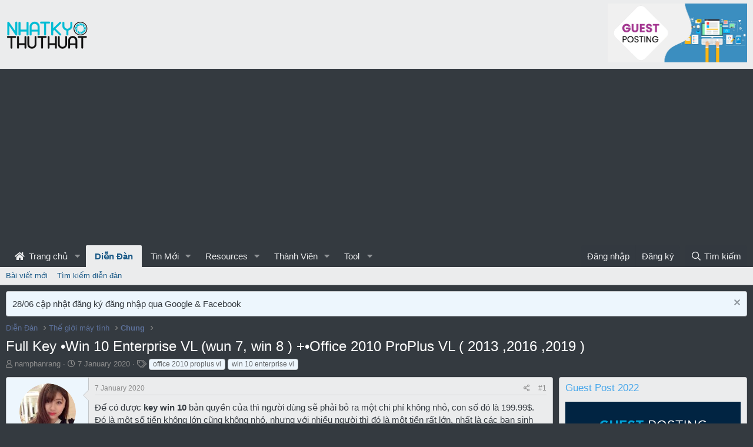

--- FILE ---
content_type: text/html; charset=utf-8
request_url: https://nhatkythuthuat.com/threads/full-key-owin-10-enterprise-vl-wun-7-win-8-ooffice-2010-proplus-vl-2013-2016-2019.5291/
body_size: 16755
content:
<!DOCTYPE html> <html id="XF" lang="vi-VN" dir="LTR"	data-app="public"	data-template="thread_view"	data-container-key="node-25"	data-content-key="thread-5291"	data-logged-in="false"	data-cookie-prefix="xf_"	data-csrf="1769143225,69a3bb0667543e5ad6460e574665c06d"	class="has-no-js template-thread_view" data-run-jobs=""> <head> <meta charset="utf-8" /> <meta http-equiv="X-UA-Compatible" content="IE=Edge" /> <meta name="viewport" content="width=device-width, initial-scale=1, viewport-fit=cover"> <title>Full Key •Win 10 Enterprise VL (wun 7, win 8 ) +•Office 2010 ProPlus VL ( 2013 ,2016 ,2019 ) - Cộng đồng Nhật Ký Thủ Thuật</title> <link rel="manifest" href="/webmanifest.php"> <meta name="theme-color" content="#ebeced" /> <meta name="apple-mobile-web-app-title" content="Nhật Ký Thủ Thuật"> <meta name="description" content="Để có được key win 10 bản quyền của thì người dùng sẽ phải bỏ ra một chi phí không nhỏ, con số đó là 199.99$. Đó là một số tiền không lớn cũng không nhỏ..." /> <meta property="og:description" content="Để có được key win 10 bản quyền của thì người dùng sẽ phải bỏ ra một chi phí không nhỏ, con số đó là 199.99$. Đó là một số tiền không lớn cũng không nhỏ, nhưng với nhiều người thì đó là một tiền rất lớn, nhất là các bạn sinh viên. Có thể nói Win 10 hiện đang là một phiên bản Window được rất..." /> <meta property="twitter:description" content="Để có được key win 10 bản quyền của thì người dùng sẽ phải bỏ ra một chi phí không nhỏ, con số đó là 199.99$. Đó là một số tiền không lớn cũng không nhỏ, nhưng với nhiều người thì đó là một tiền..." /> <meta property="og:url" content="https://nhatkythuthuat.com/threads/full-key-owin-10-enterprise-vl-wun-7-win-8-ooffice-2010-proplus-vl-2013-2016-2019.5291/" /> <link rel="canonical" href="https://nhatkythuthuat.com/threads/full-key-owin-10-enterprise-vl-wun-7-win-8-ooffice-2010-proplus-vl-2013-2016-2019.5291/" /> <meta property="og:image" content="https://blogkienthuc.net/wp-content/uploads/2018/06/key-cai-dat-active-win-10.jpg" /> <meta property="twitter:image" content="https://blogkienthuc.net/wp-content/uploads/2018/06/key-cai-dat-active-win-10.jpg" /> <meta property="twitter:card" content="summary" /> <meta property="og:site_name" content="Cộng đồng Nhật Ký Thủ Thuật" /> <meta property="og:type" content="website" /> <meta property="og:title" content="Full Key •Win 10 Enterprise VL (wun 7, win 8 ) +•Office 2010 ProPlus VL ( 2013 ,2016 ,2019 ) - Cộng đồng Nhật Ký Thủ Thuật" /> <meta property="twitter:title" content="Full Key •Win 10 Enterprise VL (wun 7, win 8 ) +•Office 2010..." /> <link rel="preload" href="/styles/fonts/fa/fa-regular-400.woff2?_v=5.15.1" as="font" type="font/woff2" crossorigin="anonymous" /> <link rel="preload" href="/styles/fonts/fa/fa-solid-900.woff2?_v=5.15.1" as="font" type="font/woff2" crossorigin="anonymous" /> <link rel="preload" href="/styles/fonts/fa/fa-brands-400.woff2?_v=5.15.1" as="font" type="font/woff2" crossorigin="anonymous" /> <link rel="stylesheet" href="/css.php?css=public%3Anormalize.css%2Cpublic%3Afa.css%2Cpublic%3Acore.less%2Cpublic%3Aapp.less&amp;s=20&amp;l=2&amp;d=1735651489&amp;k=e11ff421fe72834f8ce7b3b80e2d946897751dfe" /> <link rel="stylesheet" href="/css.php?css=public%3Aeditor.less%2Cpublic%3Alightbox.less%2Cpublic%3Amessage.less%2Cpublic%3Anotices.less%2Cpublic%3Ashare_controls.less%2Cpublic%3Aextra.less&amp;s=20&amp;l=2&amp;d=1735651489&amp;k=a49ad7cdb9f6ceeb2b6800d30b2971e226b954fe" />
 <script src="/js/xf/preamble.min.js?_v=bb8ff5d7"></script> <script async src="https://tag.tiki.vn/lib/sdk.js"></script> <script> window.tikiTag = window.tikiTag || { cmd: [] };	tikiTag.cmd.push(function () {	this.init({	user_id: "0ae83d6a-b9d6-4a26-b5a0-d0a02116d72e"	});	}); </script> <script async src="https://pagead2.googlesyndication.com/pagead/js/adsbygoogle.js?client=ca-pub-3682138305573283" crossorigin="anonymous"></script> <link rel="icon" type="image/png" href="/styles/Logo_ico.png" sizes="32x32" /> <script async src="https://www.googletagmanager.com/gtag/js?id=UA-81197464-1"></script> <script> window.dataLayer = window.dataLayer || [];	function gtag(){dataLayer.push(arguments);}	gtag('js', new Date());	gtag('config', 'UA-81197464-1', {	}); </script> </head> <body data-template="thread_view"> <div class="p-pageWrapper" id="top"> <header class="p-header" id="header"> <div class="p-header-inner"> <div class="p-header-content"> <div class="p-header-logo p-header-logo--image"> <a href="https://nhatkythuthuat.com"> <img src="https://nhatkythuthuat.com/styles/Bcat/LOGO_1.png" srcset="" alt="Cộng đồng Nhật Ký Thủ Thuật"	width="143" height="50" /> </a> </div> <!-- <div id="head-ads-1"> <a href="https://www.vultr.com/?ref=7206036"> <img src="https://www.vultr.com/media/banners/banner_728x90.png" width="728" height="90"> </a> </div> --> <div id="head-ads-1"> <a href="https://shp.zone/nCPg"> <img src="https://upanh.nhatkythuthuat.com/images/2022/07/14/gp.jpg" width="" height="90" style="height: 100px;"> </a> </div> <!-- <script>(function(s,u,z,p){s.src=u,s.setAttribute('data-zone',z),p.appendChild(s);})(document.createElement('script'),'https://inklinkor.com/tag.min.js',5825916,document.body||document.documentElement)</script> --> </div> </div> </header> <div class="p-navSticky p-navSticky--primary" data-xf-init="sticky-header"> <nav class="p-nav"> <div class="p-nav-inner"> <button type="button" class="button--plain p-nav-menuTrigger button" data-xf-click="off-canvas" data-menu=".js-headerOffCanvasMenu" tabindex="0" aria-label="Menu"><span class="button-text"> <i aria-hidden="true"></i> </span></button> <div class="p-nav-smallLogo"> <a href="https://nhatkythuthuat.com"> <img src="https://nhatkythuthuat.com/styles/Bcat/LOGO_1.png" srcset="" alt="Cộng đồng Nhật Ký Thủ Thuật"	width="143" height="50" /> </a> </div> <div class="p-nav-scroller hScroller" data-xf-init="h-scroller" data-auto-scroll=".p-navEl.is-selected"> <div class="hScroller-scroll"> <ul class="p-nav-list js-offCanvasNavSource"> <li> <div class="p-navEl " data-has-children="true"> <a href="/"	class="p-navEl-link p-navEl-link--splitMenu "	data-nav-id="EWRporta"><i class="fa fa-home fa-large fa-fixed-width" style="padding-right:3px;"></i> Trang chủ</a> <a data-xf-key="1"	data-xf-click="menu"	data-menu-pos-ref="< .p-navEl"	class="p-navEl-splitTrigger"	role="button"	tabindex="0"	aria-label="Toggle expanded"	aria-expanded="false"	aria-haspopup="true"></a> <div class="menu menu--structural" data-menu="menu" aria-hidden="true"> <div class="menu-content"> <a href="/whats-new/"	class="menu-linkRow u-indentDepth0 js-offCanvasCopy "	data-nav-id="EWRporta_whatsnaw">Các bài mới</a> <a href="/whats-new/latest-activity"	class="menu-linkRow u-indentDepth0 js-offCanvasCopy " rel="nofollow"	data-nav-id="EWRporta_latest">Latest activity</a> <a href="/ewr-porta/authors/"	class="menu-linkRow u-indentDepth0 js-offCanvasCopy "	data-nav-id="EWRporta_authors">Biên tập viên</a> </div> </div> </div> </li> <li> <div class="p-navEl is-selected" data-has-children="true"> <a href="/forums/"	class="p-navEl-link p-navEl-link--splitMenu "	data-nav-id="forums">Diễn Đàn</a> <a data-xf-key="2"	data-xf-click="menu"	data-menu-pos-ref="< .p-navEl"	class="p-navEl-splitTrigger"	role="button"	tabindex="0"	aria-label="Toggle expanded"	aria-expanded="false"	aria-haspopup="true"></a> <div class="menu menu--structural" data-menu="menu" aria-hidden="true"> <div class="menu-content"> <a href="/whats-new/posts/"	class="menu-linkRow u-indentDepth0 js-offCanvasCopy "	data-nav-id="newPosts">Bài viết mới</a> <a href="/search/?type=post"	class="menu-linkRow u-indentDepth0 js-offCanvasCopy "	data-nav-id="searchForums">Tìm kiếm diễn đàn</a> </div> </div> </div> </li> <li> <div class="p-navEl " data-has-children="true"> <a href="/whats-new/"	class="p-navEl-link p-navEl-link--splitMenu "	data-nav-id="whatsNew">Tin Mới</a> <a data-xf-key="3"	data-xf-click="menu"	data-menu-pos-ref="< .p-navEl"	class="p-navEl-splitTrigger"	role="button"	tabindex="0"	aria-label="Toggle expanded"	aria-expanded="false"	aria-haspopup="true"></a> <div class="menu menu--structural" data-menu="menu" aria-hidden="true"> <div class="menu-content"> <a href="/whats-new/posts/"	class="menu-linkRow u-indentDepth0 js-offCanvasCopy " rel="nofollow"	data-nav-id="whatsNewPosts">Bài viết mới</a> <a href="/whats-new/resources/"	class="menu-linkRow u-indentDepth0 js-offCanvasCopy " rel="nofollow"	data-nav-id="xfrmNewResources">New resources</a> <a href="/whats-new/profile-posts/"	class="menu-linkRow u-indentDepth0 js-offCanvasCopy " rel="nofollow"	data-nav-id="whatsNewProfilePosts">Bài đăng tiểu sử mới</a> <a href="/whats-new/latest-activity"	class="menu-linkRow u-indentDepth0 js-offCanvasCopy " rel="nofollow"	data-nav-id="latestActivity">Hoạt động mới nhất</a> </div> </div> </div> </li> <li> <div class="p-navEl " data-has-children="true"> <a href="/resources/"	class="p-navEl-link p-navEl-link--splitMenu "	data-nav-id="xfrm">Resources</a> <a data-xf-key="4"	data-xf-click="menu"	data-menu-pos-ref="< .p-navEl"	class="p-navEl-splitTrigger"	role="button"	tabindex="0"	aria-label="Toggle expanded"	aria-expanded="false"	aria-haspopup="true"></a> <div class="menu menu--structural" data-menu="menu" aria-hidden="true"> <div class="menu-content"> <a href="/resources/latest-reviews"	class="menu-linkRow u-indentDepth0 js-offCanvasCopy "	data-nav-id="xfrmLatestReviews">Latest reviews</a> <a href="/search/?type=resource"	class="menu-linkRow u-indentDepth0 js-offCanvasCopy "	data-nav-id="xfrmSearchResources">Search resources</a> </div> </div> </div> </li> <li> <div class="p-navEl " data-has-children="true"> <a href="/members/"	class="p-navEl-link p-navEl-link--splitMenu "	data-nav-id="members">Thành Viên</a> <a data-xf-key="5"	data-xf-click="menu"	data-menu-pos-ref="< .p-navEl"	class="p-navEl-splitTrigger"	role="button"	tabindex="0"	aria-label="Toggle expanded"	aria-expanded="false"	aria-haspopup="true"></a> <div class="menu menu--structural" data-menu="menu" aria-hidden="true"> <div class="menu-content"> <a href="/online/"	class="menu-linkRow u-indentDepth0 js-offCanvasCopy "	data-nav-id="currentVisitors"> Khách truy cập hiện tại</a> <a href="/whats-new/profile-posts/"	class="menu-linkRow u-indentDepth0 js-offCanvasCopy " rel="nofollow"	data-nav-id="newProfilePosts">Bài mới trên trang cá nhân</a> <a href="/search/?type=profile_post"	class="menu-linkRow u-indentDepth0 js-offCanvasCopy "	data-nav-id="searchProfilePosts">Tìm kiếm bài đăng trong trang cá nhân</a> </div> </div> </div> </li> <li> <div class="p-navEl " data-has-children="true"> <a data-xf-key="6"	data-xf-click="menu"	data-menu-pos-ref="< .p-navEl"	class="p-navEl-linkHolder"	role="button"	tabindex="0"	aria-expanded="false"	aria-haspopup="true"> <span	class="p-navEl-link p-navEl-link--menuTrigger "	data-nav-id="tool">Tool</span> </a> <div class="menu menu--structural" data-menu="menu" aria-hidden="true"> <div class="menu-content"> <a href="https://smtool.nhatkythuthuat.com/"	class="menu-linkRow u-indentDepth0 js-offCanvasCopy "	data-nav-id="smtool">SMTool - Công cụ đăng bài tự động Facebook</a> <a href="https://seo.nhatkythuthuat.com/"	class="menu-linkRow u-indentDepth0 js-offCanvasCopy "	data-nav-id="seo">50 SEO Tools</a> <a href="/photoshop/"	class="menu-linkRow u-indentDepth0 js-offCanvasCopy "	data-nav-id="photoshop">Photoshop online</a> <a href="https://nhatkythuthuat.com/tool/getfbvideo/index.php"	class="menu-linkRow u-indentDepth0 js-offCanvasCopy "	data-nav-id="toolFbdown">Facebook Video Down</a> <a href="https://nhatkythuthuat.com/tool/genshin-wish/"	class="menu-linkRow u-indentDepth0 js-offCanvasCopy "	data-nav-id="genshin_wish">Cầu nguyện Genshin</a> <a href="https://biolink.com.vn/"	class="menu-linkRow u-indentDepth0 js-offCanvasCopy "	data-nav-id="biolink">Biolink</a> <a href="https://genshin-map.github.io"	class="menu-linkRow u-indentDepth0 js-offCanvasCopy "	data-nav-id="genshin_map">Genshin map</a> </div> </div> </div> </li> </ul> </div> </div> <div class="p-nav-opposite"> <div class="p-navgroup p-account p-navgroup--guest"> <a href="/login/" class="p-navgroup-link p-navgroup-link--textual p-navgroup-link--logIn"	data-xf-click="overlay" data-follow-redirects="on"> <span class="p-navgroup-linkText">Đăng nhập</span> </a> <a href="/register/" class="p-navgroup-link p-navgroup-link--textual p-navgroup-link--register"	data-xf-click="overlay" data-follow-redirects="on"> <span class="p-navgroup-linkText">Đăng ký</span> </a> </div> <div class="p-navgroup p-discovery"> <a href="/whats-new/"	class="p-navgroup-link p-navgroup-link--iconic p-navgroup-link--whatsnew"	aria-label="Mới"	title="Mới"> <i aria-hidden="true"></i> <span class="p-navgroup-linkText">Mới</span> </a> <a href="/search/"	class="p-navgroup-link p-navgroup-link--iconic p-navgroup-link--search"	data-xf-click="menu"	data-xf-key="/"	aria-label="Tìm kiếm"	aria-expanded="false"	aria-haspopup="true"	title="Tìm kiếm"> <i aria-hidden="true"></i> <span class="p-navgroup-linkText">Tìm kiếm</span> </a> <div class="menu menu--structural menu--wide" data-menu="menu" aria-hidden="true"> <form action="/search/search" method="post"	class="menu-content"	data-xf-init="quick-search"> <h3 class="menu-header">Tìm kiếm</h3> <div class="menu-row"> <div class="inputGroup inputGroup--joined"> <input type="text" class="input" name="keywords" placeholder="Tìm kiếm..." aria-label="Tìm kiếm" data-menu-autofocus="true" /> <select name="constraints" class="js-quickSearch-constraint input" aria-label="Search within"> <option value="">Tất cả</option> <option value="{&quot;search_type&quot;:&quot;post&quot;}">Chủ đề</option> <option value="{&quot;search_type&quot;:&quot;post&quot;,&quot;c&quot;:{&quot;nodes&quot;:[25],&quot;child_nodes&quot;:1}}">Diễn đàn này</option> <option value="{&quot;search_type&quot;:&quot;post&quot;,&quot;c&quot;:{&quot;thread&quot;:5291}}">This thread</option> </select> </div> </div> <div class="menu-row"> <label class="iconic"><input type="checkbox" name="c[title_only]" value="1" /><i aria-hidden="true"></i><span class="iconic-label">Chỉ tìm trong tiêu đề <span tabindex="0" role="button"	data-xf-init="tooltip" data-trigger="hover focus click" title="Tags will also be searched"> <i class="fa--xf far fa-question-circle u-muted u-smaller" aria-hidden="true"></i> </span></span></label> </div> <div class="menu-row"> <div class="inputGroup"> <span class="inputGroup-text" id="ctrl_search_menu_by_member">bởi:</span> <input type="text" class="input" name="c[users]" data-xf-init="auto-complete" placeholder="Thành viên" aria-labelledby="ctrl_search_menu_by_member" /> </div> </div> <div class="menu-footer"> <span class="menu-footer-controls"> <div class="buttonGroup"> <button type="submit" class="button--primary button button--icon button--icon--search"><span class="button-text">Tìm</span></button> <button type="submit" class="button--primary google-search-button button button--icon button--icon--fabfa-google" formaction="/google-search/" data-xf-init="tooltip" title="Search using Google" style="min-width: 40px;"><span class="button-text"> <i class="fa--xf fab fa-google" aria-hidden="true"></i> </span></button> </div> <a href="/search/" class="button"><span class="button-text">Tìm nâng cao...</span></a> </span> </div> <input type="hidden" name="_xfToken" value="1769143225,69a3bb0667543e5ad6460e574665c06d" /> </form> </div> </div> </div> </div> </nav> </div> <div class="p-sectionLinks"> <div class="p-sectionLinks-inner hScroller" data-xf-init="h-scroller"> <div class="hScroller-scroll"> <ul class="p-sectionLinks-list"> <li> <div class="p-navEl " > <a href="/whats-new/posts/"	class="p-navEl-link "	data-xf-key="alt+1"	data-nav-id="newPosts">Bài viết mới</a> </div> </li> <li> <div class="p-navEl " > <a href="/search/?type=post"	class="p-navEl-link "	data-xf-key="alt+2"	data-nav-id="searchForums">Tìm kiếm diễn đàn</a> </div> </li> </ul> </div> </div> </div> <div class="offCanvasMenu offCanvasMenu--nav js-headerOffCanvasMenu" data-menu="menu" aria-hidden="true" data-ocm-builder="navigation"> <div class="offCanvasMenu-backdrop" data-menu-close="true"></div> <div class="offCanvasMenu-content"> <div class="offCanvasMenu-header"> Menu <a class="offCanvasMenu-closer" data-menu-close="true" role="button" tabindex="0" aria-label="Close"></a> </div> <div class="p-offCanvasRegisterLink"> <div class="offCanvasMenu-linkHolder"> <a href="/login/" class="offCanvasMenu-link" data-xf-click="overlay" data-menu-close="true"> Đăng nhập </a> </div> <hr class="offCanvasMenu-separator" /> <div class="offCanvasMenu-linkHolder"> <a href="/register/" class="offCanvasMenu-link" data-xf-click="overlay" data-menu-close="true"> Đăng ký </a> </div> <hr class="offCanvasMenu-separator" /> </div> <div class="js-offCanvasNavTarget"></div> <div class="offCanvasMenu-installBanner js-installPromptContainer" style="display: none;" data-xf-init="install-prompt"> <div class="offCanvasMenu-installBanner-header">Install the app</div> <button type="button" class="js-installPromptButton button"><span class="button-text">Install</span></button> </div> </div> </div> <div class="p-body"> <div class="p-body-inner"> <!--XF:EXTRA_OUTPUT--> <ul class="notices notices--block js-notices"	data-xf-init="notices"	data-type="block"	data-scroll-interval="6"> <li class="notice js-notice notice--primary"	data-notice-id="3"	data-delay-duration="0"	data-display-duration="0"	data-auto-dismiss=""	data-visibility=""> <div class="notice-content"> <a href="/account/dismiss-notice?notice_id=3" class="notice-dismiss js-noticeDismiss" data-xf-init="tooltip" title="Dismiss notice"></a> 28/06 cập nhật đăng ký đăng nhập qua Google & Facebook </div> </li> </ul> <ul class="p-breadcrumbs "	itemscope itemtype="https://schema.org/BreadcrumbList"> <li itemprop="itemListElement" itemscope itemtype="https://schema.org/ListItem"> <a href="/forums/" itemprop="item"> <span itemprop="name">Diễn Đàn</span> </a> <meta itemprop="position" content="1" /> </li> <li itemprop="itemListElement" itemscope itemtype="https://schema.org/ListItem"> <a href="/categories/the-gioi-may-tinh.24/" itemprop="item"> <span itemprop="name">Thế giới máy tính</span> </a> <meta itemprop="position" content="2" /> </li> <li itemprop="itemListElement" itemscope itemtype="https://schema.org/ListItem"> <a href="/forums/chung.25/" itemprop="item"> <span itemprop="name">Chung</span> </a> <meta itemprop="position" content="3" /> </li> </ul> <noscript><div class="blockMessage blockMessage--important blockMessage--iconic u-noJsOnly">JavaScript is disabled. For a better experience, please enable JavaScript in your browser before proceeding.</div></noscript> <div class="blockMessage blockMessage--important blockMessage--iconic js-browserWarning" style="display: none">You are using an out of date browser. It may not display this or other websites correctly.<br />You should upgrade or use an <a href="https://www.google.com/chrome/browser/" target="_blank">alternative browser</a>.</div> <div class="p-body-header"> <div class="p-title "> <h1 class="p-title-value">Full Key •Win 10 Enterprise VL (wun 7, win 8 ) +•Office 2010 ProPlus VL ( 2013 ,2016 ,2019 )</h1> </div> <div class="p-description"> <ul class="listInline listInline--bullet"> <li> <i class="fa--xf far fa-user" aria-hidden="true" title="Tạo bởi"></i> <span class="u-srOnly">Tạo bởi</span> <a href="/members/namphanrang.352/" class="username u-concealed" dir="auto" itemprop="name" data-user-id="352" data-xf-init="member-tooltip">namphanrang</a> </li> <li> <i class="fa--xf far fa-clock" aria-hidden="true" title="Start date"></i> <span class="u-srOnly">Start date</span> <a href="/threads/full-key-owin-10-enterprise-vl-wun-7-win-8-ooffice-2010-proplus-vl-2013-2016-2019.5291/" class="u-concealed"><time class="u-dt" dir="auto" datetime="2020-01-07T02:53:23+0700" data-time="1578340403" data-date-string="7 January 2020" data-time-string="02:53" title="7 January 2020 at 02:53">7 January 2020</time></a> </li> <li> <dl class="tagList tagList--thread-5291 "> <dt> <i class="fa--xf far fa-tags" aria-hidden="true" title="Từ khóa mô tả"></i> <span class="u-srOnly">Từ khóa mô tả</span> </dt> <dd> <span class="js-tagList"> <a href="/tags/office-2010-proplus-vl/" class="tagItem tagItem--tag_office-2010-proplus-vl" dir="auto"> office 2010 proplus vl </a> <a href="/tags/win-10-enterprise-vl/" class="tagItem tagItem--tag_win-10-enterprise-vl" dir="auto"> win 10 enterprise vl </a> </span> </dd> </dl> </li> </ul> </div> </div> <div class="p-body-main p-body-main--withSidebar "> <div class="p-body-contentCol"></div> <div class="p-body-sidebarCol"></div> <div class="p-body-content"> <div class="p-body-pageContent"> <div class="block block--messages" data-xf-init="" data-type="post" data-href="/inline-mod/" data-search-target="*"> <span class="u-anchorTarget" id="posts"></span> <div class="block-outer"></div> <div class="block-outer js-threadStatusField"></div> <div class="block-container lbContainer " data-xf-init="lightbox select-to-quote" data-message-selector=".js-post" data-lb-id="thread-5291" data-lb-universal="1"> <div class="block-body js-replyNewMessageContainer"> <article class="message message--post js-post js-inlineModContainer "	data-author="namphanrang"	data-content="post-5376"	id="js-post-5376"> <span class="u-anchorTarget" id="post-5376"></span> <div class="message-inner"> <div class="message-cell message-cell--user"> <section itemscope itemtype="https://schema.org/Person" class="message-user"> <div class="message-avatar "> <div class="message-avatar-wrapper"> <a href="/members/namphanrang.352/" class="avatar avatar--m" data-user-id="352" data-xf-init="member-tooltip"> <img src="/data/avatars/m/0/352.jpg?1578162841" srcset="/data/avatars/l/0/352.jpg?1578162841 2x" alt="namphanrang" class="avatar-u352-m" width="96" height="96" loading="lazy" itemprop="image" /> </a> </div> </div> <div class="message-userDetails"> <h4 class="message-name"><a href="/members/namphanrang.352/" class="username " dir="auto" itemprop="name" data-user-id="352" data-xf-init="member-tooltip" itemprop="name">namphanrang</a></h4> <h5 class="userTitle message-userTitle" dir="auto" itemprop="jobTitle">New member</h5> </div> <span class="message-userArrow"></span> </section> </div> <div class="message-cell message-cell--main"> <div class="message-main js-quickEditTarget"> <header class="message-attribution message-attribution--split"> <ul class="message-attribution-main listInline "> <li class="u-concealed"> <a href="/threads/full-key-owin-10-enterprise-vl-wun-7-win-8-ooffice-2010-proplus-vl-2013-2016-2019.5291/post-5376" rel="nofollow"> <time class="u-dt" dir="auto" datetime="2020-01-07T02:53:23+0700" data-time="1578340403" data-date-string="7 January 2020" data-time-string="02:53" title="7 January 2020 at 02:53" itemprop="datePublished">7 January 2020</time> </a> </li> </ul> <ul class="message-attribution-opposite message-attribution-opposite--list "> <li> <a href="/threads/full-key-owin-10-enterprise-vl-wun-7-win-8-ooffice-2010-proplus-vl-2013-2016-2019.5291/post-5376"	class="message-attribution-gadget"	data-xf-init="share-tooltip"	data-href="/posts/5376/share"	rel="nofollow"> <i class="fa--xf far fa-share-alt" aria-hidden="true"></i> </a> </li> <li> <a href="/threads/full-key-owin-10-enterprise-vl-wun-7-win-8-ooffice-2010-proplus-vl-2013-2016-2019.5291/post-5376" rel="nofollow"> #1 </a> </li> </ul> </header> <div class="message-content js-messageContent"> <div class="message-userContent lbContainer js-lbContainer "	data-lb-id="post-5376"	data-lb-caption-desc="namphanrang &middot; 7 January 2020 at 02:53"> <article class="message-body js-selectToQuote"> <div class="bbWrapper">Để có được <b>key win 10</b> bản quyền của thì người dùng sẽ phải bỏ ra một chi phí không nhỏ, con số đó là 199.99$. Đó là một số tiền không lớn cũng không nhỏ, nhưng với nhiều người thì đó là một tiền rất lớn, nhất là các bạn sinh viên. Có thể nói <b>Win 10</b> hiện đang là một phiên bản Window được rất nhiều các anh em dân công nghệ nói riêng và mọi người nói chung sử dụng cũng như yêu thích. Win 10 là sự phát triển tất yếu của Microsoft để thích ứng với sự phát triển nhanh chóng của các công nghệ thiết yếu phục vụ cuộc sống của con người.<br /> <script class="js-extraPhrases" type="application/json"> {	"lightbox_close": "Close",	"lightbox_next": "Next",	"lightbox_previous": "Previous",	"lightbox_error": "The requested content cannot be loaded. Please try again later.",	"lightbox_start_slideshow": "Start slideshow",	"lightbox_stop_slideshow": "Stop slideshow",	"lightbox_full_screen": "Full screen",	"lightbox_thumbnails": "Thumbnails",	"lightbox_download": "Download",	"lightbox_share": "Share",	"lightbox_zoom": "Zoom",	"lightbox_new_window": "New window",	"lightbox_toggle_sidebar": "Toggle sidebar"	} </script> <div class="bbImageWrapper js-lbImage" title="key-cai-dat-active-win-10.jpg"	data-src="https://blogkienthuc.net/wp-content/uploads/2018/06/key-cai-dat-active-win-10.jpg" data-lb-sidebar-href="" data-lb-caption-extra-html="" data-single-image="1"> <img src="https://blogkienthuc.net/wp-content/uploads/2018/06/key-cai-dat-active-win-10.jpg"	data-url="https://blogkienthuc.net/wp-content/uploads/2018/06/key-cai-dat-active-win-10.jpg"	class="bbImage"	data-zoom-target="1"	style=""	alt="key-cai-dat-active-win-10.jpg"	title=""	width="" height="" /> </div> <br /> <br /> <br /> <b>Microsoft Office 2010 Pro 32/64bit Full mới nhất 2019<br /> <br /> Bộ phần mềm văn phòng tiện lợi nhất trên hệ điều hành Windows không đâu khác chính là bộ Microsoft Office 2010 Pro được đa số cộng đồng truyền bá nhau để nhằm mục đích sử dụng chỉnh sửa và biên tập văn bản trên các dòng PC, máy tính.<br /> <br /> Tải Full Key Tại Đây : </b><a href="https://bit.ly/fullkeykichhoat" target="_blank" class="link link--external" rel="nofollow ugc noopener"><b>Bấm Link Tải</b></a></div> <div class="js-selectToQuoteEnd">&nbsp;</div> </article> </div> </div> <footer class="message-footer"> <div class="message-actionBar actionBar"> <div class="actionBar-set actionBar-set--external"> <a href="/threads/full-key-owin-10-enterprise-vl-wun-7-win-8-ooffice-2010-proplus-vl-2013-2016-2019.5291/reply?quote=5376"	class="actionBar-action actionBar-action--reply"	title="Reply, quoting this message"	data-xf-click="quote"	data-quote-href="/posts/5376/quote">Trả lời kèm trích dẫn bài này</a> </div> </div> <div class="reactionsBar js-reactionsList "> </div> <div class="js-historyTarget message-historyTarget toggleTarget" data-href="trigger-href"></div> </footer> </div> </div> </div> </article> </div> </div> </div> <form action="/threads/full-key-owin-10-enterprise-vl-wun-7-win-8-ooffice-2010-proplus-vl-2013-2016-2019.5291/add-reply" method="post" class="block js-quickReply" data-xf-init="attachment-manager quick-reply guest-captcha ajax-submit draft" data-draft-url="/threads/full-key-owin-10-enterprise-vl-wun-7-win-8-ooffice-2010-proplus-vl-2013-2016-2019.5291/draft" data-draft-autosave="60" data-message-container="div[data-type=&#039;post&#039;] .js-replyNewMessageContainer"	> <div class="block-container"> <div class="block-body"> <div class="message message--quickReply block-topRadiusContent block-bottomRadiusContent"> <div class="message-inner"> <div class="message-cell message-cell--user"> <div class="message-user "> <div class="message-avatar"> <div class="message-avatar-wrapper"> <span class="avatar avatar--m avatar--default avatar--default--text" data-user-id="0"> <span class="avatar-u0-m"></span> </span> </div> </div> <span class="message-userArrow"></span> </div> </div> <div class="message-cell message-cell--main"> <div class="message-editorWrapper"> <script class="js-editorToolbars" type="application/json">{"toolbarButtons":{"moreText":{"buttons":["clearFormatting","bold","italic","fontSize","textColor","fontFamily","strikeThrough","underline","xfInlineCode","xfInlineSpoiler"],"buttonsVisible":"5","align":"left","icon":"fa-ellipsis-v"},"moreParagraph":{"buttons":["xfList","align","paragraphFormat"],"buttonsVisible":"3","align":"left","icon":"fa-ellipsis-v"},"moreRich":{"buttons":["insertLink","insertImage","xfSmilie","xfMedia","xfQuote","insertTable","insertHR","insertVideo","xfSpoiler","xfCode","xfCustom_gallery"],"buttonsVisible":"6","align":"left","icon":"fa-ellipsis-v"},"moreMisc":{"buttons":["undo","redo","xfBbCode","xfDraft"],"buttonsVisible":"4","align":"right","icon":""}},"toolbarButtonsMD":{"moreText":{"buttons":["bold","italic","fontSize","textColor","fontFamily","strikeThrough","underline","xfInlineCode","xfInlineSpoiler"],"buttonsVisible":"3","align":"left","icon":"fa-ellipsis-v"},"moreParagraph":{"buttons":["xfList","align","paragraphFormat"],"buttonsVisible":"3","align":"left","icon":"fa-ellipsis-v"},"moreRich":{"buttons":["insertLink","insertImage","xfSmilie","insertVideo","xfMedia","xfQuote","insertTable","insertHR","xfSpoiler","xfCode","xfCustom_gallery"],"buttonsVisible":"2","align":"left","icon":"fa-ellipsis-v"},"moreMisc":{"buttons":["undo","redo","clearFormatting","xfBbCode","xfDraft"],"buttonsVisible":"1","align":"right","icon":""}},"toolbarButtonsSM":{"moreText":{"buttons":["bold","italic","fontSize","textColor","fontFamily","strikeThrough","underline","xfInlineCode","xfInlineSpoiler"],"buttonsVisible":"2","align":"left","icon":"fa-ellipsis-v"},"moreParagraph":{"buttons":["xfList","align","paragraphFormat"],"buttonsVisible":"1","align":"left","icon":"fa-ellipsis-v"},"moreRich":{"buttons":["insertLink","insertImage","xfSmilie","xfQuote","insertVideo","xfMedia","insertTable","insertHR","xfSpoiler","xfCode","xfCustom_gallery"],"buttonsVisible":"3","align":"left","icon":"fa-ellipsis-v"},"moreMisc":{"buttons":["undo","redo","xfBbCode","clearFormatting","xfDraft"],"buttonsVisible":"1","align":"right","icon":""}},"toolbarButtonsXS":{"moreText":{"buttons":["bold","italic","fontSize","textColor","fontFamily","xfList","align","paragraphFormat","strikeThrough","underline","xfInlineSpoiler","xfInlineCode"],"buttonsVisible":"2","align":"left","icon":"fa-ellipsis-v"},"moreParagraph":{"buttons":[],"buttonsVisible":"0","align":"left","icon":"fa-ellipsis-v"},"moreRich":{"buttons":["insertLink","insertImage","xfSmilie","xfQuote","insertVideo","xfMedia","insertTable","insertHR","xfSpoiler","xfCode","xfCustom_gallery"],"buttonsVisible":"2","align":"left","icon":"fa-ellipsis-v"},"moreMisc":{"buttons":["undo","redo","xfBbCode","clearFormatting","xfDraft"],"buttonsVisible":"1","align":"right","icon":""}}}</script> <script class="js-editorToolbarSizes" type="application/json">{"SM":420,"MD":575,"LG":900}</script> <script class="js-editorDropdowns" type="application/json">{"xfList":{"cmd":"xfList","icon":"fa-list","buttons":["formatOL","formatUL","indent","outdent"],"title":"List"}}</script> <script class="js-editorLanguage" type="application/json"> {	"Align Center": "Căn giữa",	"Align Left": "Căn trái",	"Align Right": "Căn phải",	"Align Justify": "Justify text",	"Align": "Căn chỉnh",	"Alignment": "Căn chỉnh",	"Back": "Back",	"Bold": "Chữ đậm",	"By URL": "By URL",	"Clear Formatting": "Xóa tất cả các định dạng chữ",	"Code": "Code",	"Text Color": "Màu chữ",	"Decrease Indent": "Trồi ra",	"Delete Draft": "Xóa bản nháp",	"Drafts": "Bản nháp",	"Drop image": "Drop image",	"Drop video": "Drop video",	"Edit Link": "Edit link",	"Font Family": "Font family",	"Font Size": "Cỡ chữ",	"Normal": "Normal",	"Heading 1": "Heading 1",	"Heading 2": "Heading 2",	"Heading 3": "Heading 3",	"Increase Indent": "Thụt lề",	"Inline Code": "Inline code",	"Insert GIF": "Insert GIF",	"Insert Horizontal Line": "Insert horizontal line",	"Inline Spoiler": "Inline spoiler",	"Insert Image": "Chèn hình ảnh",	"Insert Link": "Chèn liên kết",	"Insert": "Chèn vào",	"Italic": "Chữ nghiêng",	"List": "Tạo danh sách",	"Loading image": "Loading image",	"Media": "Media",	"More Text": "Các tùy chọn khác...",	"More Paragraph": "Các tùy chọn khác...",	"More Rich": "Các tùy chọn khác...",	"More Misc": "Các tùy chọn khác...",	"Open Link": "Open link",	"or click": "Or click here",	"Ordered List": "Danh sách dạng số",	"Paragraph Format": "Paragraph format",	"Preview": "Xem thử trước khi gửi",	"Quote": "Trích dẫn",	"Redo": "Redo",	"Remove": "Remove",	"Replace": "Replace",	"Save Draft": "Lưu bản nháp",	"Smilies": "Biểu tượng cảm xúc",	"Something went wrong. Please try again.": "Something went wrong. Please try again or contact the administrator.",	"Spoiler": "Spoiler",	"Strikethrough": "Chữ có gạch ngang",	"Text": "Text",	"Toggle BB Code": "Hiển thị các mã BB Code đã sử dụng",	"Underline": "Chữ có gạch chân",	"Undo": "Undo",	"Unlink": "Unlink",	"Unordered List": "Danh sách dạng dấu chấm",	"Update": "Update",	"Upload Image": "Upload image",	"Uploading": "Uploading",	"URL": "URL",	"Insert Table": "Insert table",	"Table Header": "Table header",	"Remove Table": "Remove table",	"Row": "Row",	"Column": "Column",	"Insert row above": "Insert row above",	"Insert row below": "Insert row below",	"Delete row": "Delete row",	"Insert column before": "Insert column before",	"Insert column after": "Insert column after",	"Delete column": "Delete column",	"Ctrl": "Ctrl",	"Shift": "Shift",	"Alt": "Alt",	"Insert Video": "Insert video",	"Upload Video": "Upload video",	"Width": "Width",	"Height": "Height",	"Change Size": "Change size",	"None": "Chưa có",	"Alternative Text": "Alt text",	"__lang end__": ""	} </script> <script class="js-editorCustom" type="application/json"> [] </script> <script class="js-xfEditorMenu" type="text/template"> <div class="menu" data-menu="menu" aria-hidden="true"	data-href="{{href}}"	data-load-target=".js-xfEditorMenuBody"> <div class="menu-content"> <div class="js-xfEditorMenuBody"> <div class="menu-row">Đang tải...</div> </div> </div> </div> </script> <textarea name="message_html"	class="input js-editor u-jsOnly"	data-xf-init="editor"	data-original-name="message"	data-buttons-remove="xfInsertGif"	style="visibility: hidden; height: 137px; "	aria-label="Rich text box" data-min-height="100" placeholder="Viết nội dung để phản hồi..." data-deferred="off" data-xf-key="r" data-preview-url="/threads/full-key-owin-10-enterprise-vl-wun-7-win-8-ooffice-2010-proplus-vl-2013-2016-2019.5291/reply-preview"></textarea> <input type="hidden" value="" data-bb-code="message" /> <noscript> <textarea name="message" class="input" aria-label="Rich text box"></textarea> </noscript> <dl class="formRow formRow--input formRow--fullWidth formRow--noGutter"> <dt> <div class="formRow-labelWrapper"> <label class="formRow-label" for="_xfUid-1-1769143225">Name</label></div> </dt> <dd> <input type="text" class="input" data-xf-init="guest-username" name="_xfUsername" maxlength="50" id="_xfUid-1-1769143225" /> </dd> </dl> <div class="js-captchaContainer" data-row-type="fullWidth noGutter"></div> <noscript><input type="hidden" name="no_captcha" value="1" /></noscript> <div class="formButtonGroup "> <div class="formButtonGroup-primary"> <button type="submit" class="button--primary button button--icon button--icon--reply"><span class="button-text"> Gửi đi </span></button> </div> <input type="hidden" name="last_date" value="1578340403" autocomplete="off" /> <input type="hidden" name="last_known_date" value="1578340403" autocomplete="off" /> <input type="hidden" name="load_extra" value="1" /> </div> </div> </div> </div> </div> </div> </div> <input type="hidden" name="_xfToken" value="1769143225,69a3bb0667543e5ad6460e574665c06d" /> </form> <div class="blockMessage blockMessage--none"> <div class="shareButtons shareButtons--iconic" data-xf-init="share-buttons" data-page-url="" data-page-title="" data-page-desc="" data-page-image=""> <span class="shareButtons-label">Chia sẻ:</span> <div class="shareButtons-buttons"> <a class="shareButtons-button shareButtons-button--brand shareButtons-button--facebook" data-href="https://www.facebook.com/sharer.php?u={url}"> <i aria-hidden="true"></i> <span>Facebook</span> </a> <a class="shareButtons-button shareButtons-button--brand shareButtons-button--reddit" data-href="https://reddit.com/submit?url={url}&amp;title={title}"> <i aria-hidden="true"></i> <span>Reddit</span> </a> <a class="shareButtons-button shareButtons-button--brand shareButtons-button--pinterest" data-href="https://pinterest.com/pin/create/bookmarklet/?url={url}&amp;description={title}&amp;media={image}"> <i aria-hidden="true"></i> <span>Pinterest</span> </a> <a class="shareButtons-button shareButtons-button--brand shareButtons-button--tumblr" data-href="https://www.tumblr.com/widgets/share/tool?canonicalUrl={url}&amp;title={title}"> <i aria-hidden="true"></i> <span>Tumblr</span> </a> <a class="shareButtons-button shareButtons-button--brand shareButtons-button--whatsApp" data-href="https://api.whatsapp.com/send?text={title}&nbsp;{url}"> <i aria-hidden="true"></i> <span>WhatsApp</span> </a> <a class="shareButtons-button shareButtons-button--email" data-href="mailto:?subject={title}&amp;body={url}"> <i aria-hidden="true"></i> <span>Địa chỉ Email</span> </a> <a class="shareButtons-button shareButtons-button--share is-hidden"	data-xf-init="web-share"	data-title="" data-text="" data-url=""	data-hide=".shareButtons-button:not(.shareButtons-button--share)"> <i aria-hidden="true"></i> <span>Chia sẻ</span> </a> <a class="shareButtons-button shareButtons-button--link is-hidden" data-clipboard="{url}"> <i aria-hidden="true"></i> <span>Link</span> </a> </div> </div> </div> </div> </div> <div class="p-body-sidebar"> <div class="block"> <div class="block-container"> <h3 class="block-minorHeader">Guest Post 2022</h3> <div class="block-body block-row"> <div id="widget-ads-1"> <a href="https://shp.zone/nCPg"> <img src="https://upanh.nhatkythuthuat.com/images/2022/07/14/image61b68f539834cb5a.png" width="" height="90"> </a> </div> </div> </div> </div> <div class="block"> <div class="block-container"> <div class="block-body block-row"> </div> </div> </div> <div data-slot-id="9d949edb-ae3b-425b-a738-5fce90c56376"> <script> tikiTag.cmd.push(function () {	this.defineSlot("9d949edb-ae3b-425b-a738-5fce90c56376",[300,250]);	}); </script> </div> <div class="block" data-widget-id="41" data-widget-key="NewPosts" data-widget-definition="new_posts"> <div class="block-container"> <h3 class="block-minorHeader"> <a href="/whats-new/posts/?skip=1" rel="nofollow">Bài viết gần đây</a> </h3> <ul class="block-body"> <li class="block-row"> <div class="contentRow"> <div class="structItem-cell structItem-cell--icon" style="width: calc(100px + 5px);	height: calc(80px + 5px);"> <div class="structItem-iconContainer"> <a href="/threads/phan-mem-face.5090/" title="Phần mềm Face" class="avatar DC_ThreadThumbnail_image " style="width: 100px; height: 80px;"> <img style="background-image: url(https://nhatkythuthuat.com/attachments/facebookmmm-png.143/)" src="[data-uri]" alt="Phần mềm Face" /> </a> </div> </div> <div class="contentRow-main contentRow-main--close"> <a href="/threads/phan-mem-face.5090/post-29014">Phần mềm Face</a> <div class="contentRow-minor contentRow-minor--hideLinks"> <ul class="listInline listInline--bullet"> <li>Mới đăng bởi: AhmedBlata</li> <li><time class="u-dt" dir="auto" datetime="2026-01-23T00:48:26+0700" data-time="1769104106" data-date-string="23 January 2026" data-time-string="00:48" title="23 January 2026 at 00:48">Hôm nay, lúc 00:48</time></li> </ul> </div> <div class="contentRow-minor contentRow-minor--hideLinks"> <a href="/forums/thu-thuat-facebook.4/">Thủ thuật facebook</a> </div> </div> </div> </li> <li class="block-row"> <div class="contentRow"> <div class="structItem-cell structItem-cell--icon" style="width: calc(100px + 5px);	height: calc(80px + 5px);"> <div class="structItem-iconContainer"> <a href="/threads/messenger-chinh-thuc-khai-tu-tin-nhan-marketing-tu-hom-nay-12-01-2026.23746/" title="Messenger chính thức khai tử Tin nhắn Marketing từ hôm nay (12/01/2026)" class="avatar DC_ThreadThumbnail_image " style="width: 100px; height: 80px;"> <img style="background-image: url(https://imgproxy.divecdn.com/hX1OYnqlA1iZBJ7OOPtmfejCcbWTVagOzawHHgq-fJg/raw:1/Z3M6Ly9kaXZlc2l0ZS1zdG9yYWdlL2RpdmVpbWFnZS9vbmVfdGltZV9tZXNzYWdlX0FQSS5wbmc=)" src="[data-uri]" alt="Messenger chính thức khai tử Tin nhắn Marketing từ hôm nay (12/01/2026)" /> </a> </div> </div> <div class="contentRow-main contentRow-main--close"> <a href="/threads/messenger-chinh-thuc-khai-tu-tin-nhan-marketing-tu-hom-nay-12-01-2026.23746/post-28909">Messenger chính thức khai tử Tin nhắn Marketing từ hôm nay (12/01/2026)</a> <div class="contentRow-minor contentRow-minor--hideLinks"> <ul class="listInline listInline--bullet"> <li>Mới đăng bởi: TenHoshi</li> <li><time class="u-dt" dir="auto" datetime="2026-01-18T22:06:12+0700" data-time="1768748772" data-date-string="18 January 2026" data-time-string="22:06" title="18 January 2026 at 22:06">Chủ nhật lúc 22:06</time></li> </ul> </div> <div class="contentRow-minor contentRow-minor--hideLinks"> <a href="/forums/thu-thuat-internet.11/">Thủ thuật internet</a> </div> </div> </div> </li> <li class="block-row"> <div class="contentRow"> <div class="structItem-cell structItem-cell--icon" style="width: calc(100px + 5px);	height: calc(80px + 5px);"> <div class="structItem-iconContainer"> <a href="/threads/shopee-affiliate-docs.23794/" title="Shopee Affiliate DOCS" class="avatar DC_ThreadThumbnail_image " style="width: 100px; height: 80px;"> <img style="background-image: url(https://upanh.nhatkythuthuat.com/images/2021/01/29/VYIExhy.jpg)" src="[data-uri]" alt="Shopee Affiliate DOCS" /> </a> </div> </div> <div class="contentRow-main contentRow-main--close"> <a href="/threads/shopee-affiliate-docs.23794/post-28855">Shopee Affiliate DOCS</a> <div class="contentRow-minor contentRow-minor--hideLinks"> <ul class="listInline listInline--bullet"> <li>Mới đăng bởi: TenHoshi</li> <li><time class="u-dt" dir="auto" datetime="2026-01-15T14:13:09+0700" data-time="1768461189" data-date-string="15 January 2026" data-time-string="14:13" title="15 January 2026 at 14:13">15 January 2026</time></li> </ul> </div> <div class="contentRow-minor contentRow-minor--hideLinks"> <a href="/forums/thu-thuat-internet.11/">Thủ thuật internet</a> </div> </div> </div> </li> <li class="block-row"> <div class="contentRow"> <div class="structItem-cell structItem-cell--icon" style="width: calc(100px + 5px);	height: calc(80px + 5px);"> <div class="structItem-iconContainer"> <a href="/threads/shopee-affiliate-mxh-note.23792/" title="Shopee Affiliate MXH Note" class="avatar DC_ThreadThumbnail_image " style="width: 100px; height: 80px;"> <img style="background-image: url(https://upanh.nhatkythuthuat.com/images/2026/01/15/imagebadf31f533b2e303.png)" src="[data-uri]" alt="Shopee Affiliate MXH Note" /> </a> </div> </div> <div class="contentRow-main contentRow-main--close"> <a href="/threads/shopee-affiliate-mxh-note.23792/post-28853">Shopee Affiliate MXH Note</a> <div class="contentRow-minor contentRow-minor--hideLinks"> <ul class="listInline listInline--bullet"> <li>Mới đăng bởi: TenHoshi</li> <li><time class="u-dt" dir="auto" datetime="2026-01-15T14:06:50+0700" data-time="1768460810" data-date-string="15 January 2026" data-time-string="14:06" title="15 January 2026 at 14:06">15 January 2026</time></li> </ul> </div> <div class="contentRow-minor contentRow-minor--hideLinks"> <a href="/forums/thu-thuat-internet.11/">Thủ thuật internet</a> </div> </div> </div> </li> <li class="block-row"> <div class="contentRow"> <div class="structItem-cell structItem-cell--icon" style="width: calc(100px + 5px);	height: calc(80px + 5px);"> <div class="structItem-iconContainer"> <a href="/threads/shopee-live-note.23791/" title="Shopee Live Note" class="avatar DC_ThreadThumbnail_image " style="width: 100px; height: 80px;"> <img style="background-image: url(https://upanh.nhatkythuthuat.com/images/2026/01/15/image.png)" src="[data-uri]" alt="Shopee Live Note" /> </a> </div> </div> <div class="contentRow-main contentRow-main--close"> <a href="/threads/shopee-live-note.23791/post-28845">Shopee Live Note</a> <div class="contentRow-minor contentRow-minor--hideLinks"> <ul class="listInline listInline--bullet"> <li>Mới đăng bởi: TenHoshi</li> <li><time class="u-dt" dir="auto" datetime="2026-01-15T13:54:17+0700" data-time="1768460057" data-date-string="15 January 2026" data-time-string="13:54" title="15 January 2026 at 13:54">15 January 2026</time></li> </ul> </div> <div class="contentRow-minor contentRow-minor--hideLinks"> <a href="/forums/thu-thuat-internet.11/">Thủ thuật internet</a> </div> </div> </div> </li> </ul> </div> </div> </div> </div> <ul class="p-breadcrumbs p-breadcrumbs--bottom"	itemscope itemtype="https://schema.org/BreadcrumbList"> <li itemprop="itemListElement" itemscope itemtype="https://schema.org/ListItem"> <a href="/forums/" itemprop="item"> <span itemprop="name">Diễn Đàn</span> </a> <meta itemprop="position" content="1" /> </li> <li itemprop="itemListElement" itemscope itemtype="https://schema.org/ListItem"> <a href="/categories/the-gioi-may-tinh.24/" itemprop="item"> <span itemprop="name">Thế giới máy tính</span> </a> <meta itemprop="position" content="2" /> </li> <li itemprop="itemListElement" itemscope itemtype="https://schema.org/ListItem"> <a href="/forums/chung.25/" itemprop="item"> <span itemprop="name">Chung</span> </a> <meta itemprop="position" content="3" /> </li> </ul> </div> </div> <footer class="p-footer" id="footer"> <div class="p-footer-inner"> <div class="p-footer-row"> <div class="p-footer-row-opposite"> <ul class="p-footer-linkList"> <li><a href="/misc/contact" data-xf-click="overlay">Liên hệ BQT diễn đàn</a></li> <li><a href="/help/terms/">Quy định & Điều khoản</a></li> <li><a href="/help/privacy-policy/">Privacy policy</a></li> <li><a href="/help/">Hướng dẫn & FAQ</a></li> <li><a href="https://nhatkythuthuat.com">Trang chủ</a></li> <li><a href="/forums/-/index.rss" target="_blank" class="p-footer-rssLink" title="RSS"><span aria-hidden="true"><i class="fa--xf far fa-rss" aria-hidden="true"></i><span class="u-srOnly">RSS</span></span></a></li> </ul> </div> </div> <div class="p-footer-copyright"> <a href="https://xenforo.com" class="u-concealed" dir="ltr" target="_blank" rel="sponsored noopener">Forum software by XenForo<sup>&reg;</sup> <span class="copyright">&copy; 2010-2021 XenForo Ltd.</span></a> <p>Website chưa hoàn thiện, đang phát triển và đang hoạt động thử nghiệm, chờ giấy phép của Bộ TT & TT. <a href="https://www.dmca.com/compliance/nhatkythuthuat.com" title="DMCA Compliance information for nhatkythuthuat.com"><img style="height: 20px;" src="https://www.dmca.com/img/dmca-compliant-grayscale.png"></a></p> </div> <div class="p-footer-debug"> <ul class="listInline listInline--bullet listInline--selfInline"> <li><dl class="pairs pairs--inline debugResolution" title="Responsive width"> <dt class="debugResolution-label">Width</dt> <dd class="debugResolution-output"></dd> </dl></li> <li><dl class="pairs pairs--inline"> <dt>Queries</dt> <dd>23</dd> </dl></li> <li><dl class="pairs pairs--inline"> <dt>Time</dt> <dd><a href="/threads/full-key-owin-10-enterprise-vl-wun-7-win-8-ooffice-2010-proplus-vl-2013-2016-2019.5291/?_debug=1" rel="nofollow">0.0341s</a></dd> </dl></li> <li><dl class="pairs pairs--inline"> <dt>Memory</dt> <dd>4.00MB</dd> </dl></li> <li class="cog-info"> <a data-xf-init="tooltip" data-click-hide="false"	data-trigger="hover focus click"	title="XF:Thread :: actionIndex &middot; thread_view"	role="button" tabindex="0"><i class="fa--xf far fa-cog" aria-hidden="true"></i></a> </li> </ul> </div> </div> </footer> </div> <!-- closing p-pageWrapper --> <div class="u-bottomFixer js-bottomFixTarget"> </div> <div class="u-scrollButtons js-scrollButtons" data-trigger-type="up"> <a href="#top" class="button--scroll button" data-xf-click="scroll-to"><span class="button-text"><i class="fa--xf far fa-arrow-up" aria-hidden="true"></i><span class="u-srOnly">Top</span></span></a> </div> <script src="/js/vendor/jquery/jquery-3.5.1.min.js?_v=bb8ff5d7"></script> <script src="/js/vendor/vendor-compiled.js?_v=bb8ff5d7"></script> <script src="/js/xf/core-compiled.js?_v=bb8ff5d7"></script> <meta name='impact-site-verification' value='78ac652c-ddd4-40f2-b161-686469a7ecb8'> <script defer src="/js/Bcat/HomeVnzoom/ls.bgset.min.js?_v=bb8ff5d7"></script> <script defer src="/js/Bcat/HomeVnzoom/lazysizes.min.js?_v=bb8ff5d7"></script> <script> function bc_lazy(){	$(".int_lazyload:not(.lazyload)").each(function() {	$(this).addClass('lazyload');	});	}	$(window).on("load",function(){	bc_lazy();	if (window.location.pathname == '/'){	$(window).scroll(function() {	bc_lazy();	});	}	}); </script> <script src="/data/js/inc_ef62baf649474b3a0da1ac80944562e4.js?_v=bb8ff5d7"></script>
<script>jQuery.extend(XF.phrases, {	brms_category: "Category",	brms_download: "Download",	brms_update: "Update",	brms_review: "Review",	brms_rating: "Rating",	brms_forum: "Diễn đàn",	brms_views: "Lượt xem",	brms_replies: "Lượt trả lời",	brms_likes: "Được thích",
}); </script> <script> jQuery.extend(true, XF.config, {	userId: 0,	enablePush: true,	pushAppServerKey: 'BI5q0Zam2PvnLusfkKO3CGm+3phJjW30cfL1PzHOApgYqcZR5WQCPXJjRMTwyNngW4bf4MJDyV+gLSlUHQXsh6s=',	url: {	fullBase: 'https://nhatkythuthuat.com/',	basePath: '/',	css: '/css.php?css=__SENTINEL__&s=20&l=2&d=1735651489',	keepAlive: '/login/keep-alive'	},	cookie: {	path: '/',	domain: '',	prefix: 'xf_',	secure: true	},	cacheKey: 'f5fb5482c4ea1a62529da1e426a02039',	csrf: '1769143225,69a3bb0667543e5ad6460e574665c06d',	js: {"\/data\/js\/inc_ef62baf649474b3a0da1ac80944562e4.js?_v=bb8ff5d7":true},	css: {"public:editor.less":true,"public:lightbox.less":true,"public:message.less":true,"public:notices.less":true,"public:share_controls.less":true,"public:extra.less":true},	time: {	now: 1769143225,	today: 1769101200,	todayDow: 5,	tomorrow: 1769187600,	yesterday: 1769014800,	week: 1768582800	},	borderSizeFeature: '3px',	fontAwesomeWeight: 'r',	enableRtnProtect: true,	enableFormSubmitSticky: true,	uploadMaxFilesize: 33554432,	allowedVideoExtensions: ["m4v","mov","mp4","mp4v","mpeg","mpg","ogv","webm"],	allowedAudioExtensions: ["mp3","ogg","wav"],	shortcodeToEmoji: true,	visitorCounts: {	conversations_unread: '0',	alerts_unviewed: '0',	total_unread: '0',	title_count: true,	icon_indicator: true	},	jsState: {},	publicMetadataLogoUrl: '',	publicPushBadgeUrl: 'https://nhatkythuthuat.com/styles/default/xenforo/bell.png'	});	jQuery.extend(XF.phrases, {	date_x_at_time_y: "{date} at {time}",	day_x_at_time_y: "{day} lúc {time}",	yesterday_at_x: "Hôm qua, lúc {time}",	x_minutes_ago: "{minutes} phút trước",	one_minute_ago: "1 phút trước",	a_moment_ago: "vừa mới đây",	today_at_x: "Hôm nay, lúc {time}",	in_a_moment: "In a moment",	in_a_minute: "In a minute",	in_x_minutes: "In {minutes} minutes",	later_today_at_x: "Later today at {time}",	tomorrow_at_x: "Tomorrow at {time}",	day0: "Chủ nhật",	day1: "Thứ hai",	day2: "Thứ ba",	day3: "Thứ tư",	day4: "Thứ năm",	day5: "Thứ sáu",	day6: "Thứ bảy",	dayShort0: "CN",	dayShort1: "T2",	dayShort2: "T3",	dayShort3: "T4",	dayShort4: "T5",	dayShort5: "T6",	dayShort6: "T7",	month0: "January",	month1: "February",	month2: "March",	month3: "April",	month4: "May",	month5: "June",	month6: "July",	month7: "August",	month8: "September",	month9: "October",	month10: "November",	month11: "December",	active_user_changed_reload_page: "The active user has changed. Reload the page for the latest version.",	server_did_not_respond_in_time_try_again: "The server did not respond in time. Please try again.",	oops_we_ran_into_some_problems: "Oops! Có lỗi xảy ra.",	oops_we_ran_into_some_problems_more_details_console: "Oops! We ran into some problems. Please try again later. More error details may be in the browser console.",	file_too_large_to_upload: "The file is too large to be uploaded.",	uploaded_file_is_too_large_for_server_to_process: "The uploaded file is too large for the server to process.",	files_being_uploaded_are_you_sure: "Files are still being uploaded. Are you sure you want to submit this form?",	attach: "Đính kèm tệp tin",	rich_text_box: "Rich text box",	close: "Close",	link_copied_to_clipboard: "Link copied to clipboard.",	text_copied_to_clipboard: "Text copied to clipboard.",	loading: "Đang tải...",	processing: "Processing",	'processing...': "Processing...",	showing_x_of_y_items: "Showing {count} of {total} items",	showing_all_items: "Hiển thị tất cả",	no_items_to_display: "No items to display",	number_button_up: "Increase",	number_button_down: "Decrease",	push_enable_notification_title: "Push notifications enabled successfully at Cộng đồng Nhật Ký Thủ Thuật",	push_enable_notification_body: "Thank you for enabling push notifications!"	}); </script> <form style="display:none" hidden="hidden"> <input type="text" name="_xfClientLoadTime" value="" id="_xfClientLoadTime" title="_xfClientLoadTime" tabindex="-1" /> </form> <script type="application/ld+json"> { "@context": "https://schema.org", "@type": "DiscussionForumPosting", "@id": "https://nhatkythuthuat.com/threads/full-key-owin-10-enterprise-vl-wun-7-win-8-ooffice-2010-proplus-vl-2013-2016-2019.5291/", "headline": "Full Key \u2022Win 10 Enterprise VL (wun 7, win 8 ) +\u2022Office 2010 ProPlus VL ( 2013 ,2016 ,2019 )", "articleBody": "\u0110\u1ec3 c\u00f3 \u0111\u01b0\u1ee3c key win 10 b\u1ea3n quy\u1ec1n c\u1ee7a th\u00ec ng\u01b0\u1eddi d\u00f9ng s\u1ebd ph\u1ea3i b\u1ecf ra m\u1ed9t chi ph\u00ed kh\u00f4ng nh\u1ecf, con s\u1ed1 \u0111\u00f3 l\u00e0 199.99$. \u0110\u00f3 l\u00e0 m\u1ed9t s\u1ed1 ti\u1ec1n kh\u00f4ng l\u1edbn c\u0169ng kh\u00f4ng nh\u1ecf, nh\u01b0ng v\u1edbi nhi\u1ec1u ng\u01b0\u1eddi th\u00ec \u0111\u00f3 l\u00e0 m\u1ed9t ti\u1ec1n r\u1ea5t l\u1edbn, nh\u1ea5t l\u00e0 c\u00e1c b\u1ea1n sinh vi\u00ean. C\u00f3 th\u1ec3 n\u00f3i Win...", "articleSection": "Chung", "author": { "@type": "Person", "name": "namphanrang" }, "datePublished": "2020-01-06T19:53:23+00:00", "dateModified": "2020-01-06T19:53:23+00:00", "image": "https://nhatkythuthuat.com/data/avatars/h/0/352.jpg?1578162841", "interactionStatistic": { "@type": "InteractionCounter", "interactionType": "https://schema.org/ReplyAction", "userInteractionCount": 0 }, "publisher": { "@type": "Organization", "name": "C\u1ed9ng \u0111\u1ed3ng Nh\u1eadt K\u00fd Th\u1ee7 Thu\u1eadt" }, "mainEntityOfPage": { "@type": "WebPage", "@id": "https://nhatkythuthuat.com/threads/full-key-owin-10-enterprise-vl-wun-7-win-8-ooffice-2010-proplus-vl-2013-2016-2019.5291/" }
} </script> </body> </html> 

--- FILE ---
content_type: text/html; charset=utf-8
request_url: https://www.google.com/recaptcha/api2/aframe
body_size: 268
content:
<!DOCTYPE HTML><html><head><meta http-equiv="content-type" content="text/html; charset=UTF-8"></head><body><script nonce="sMwqt9KHE8gwLZQvdMZMZg">/** Anti-fraud and anti-abuse applications only. See google.com/recaptcha */ try{var clients={'sodar':'https://pagead2.googlesyndication.com/pagead/sodar?'};window.addEventListener("message",function(a){try{if(a.source===window.parent){var b=JSON.parse(a.data);var c=clients[b['id']];if(c){var d=document.createElement('img');d.src=c+b['params']+'&rc='+(localStorage.getItem("rc::a")?sessionStorage.getItem("rc::b"):"");window.document.body.appendChild(d);sessionStorage.setItem("rc::e",parseInt(sessionStorage.getItem("rc::e")||0)+1);localStorage.setItem("rc::h",'1769143238470');}}}catch(b){}});window.parent.postMessage("_grecaptcha_ready", "*");}catch(b){}</script></body></html>

--- FILE ---
content_type: application/x-javascript
request_url: https://nhatkythuthuat.com/data/js/inc_ef62baf649474b3a0da1ac80944562e4.js?_v=bb8ff5d7
body_size: 182727
content:
/***** /js/xf/lightbox-compiled.js *****/

/*
 * XenForo jquery.fancybox.min.js
 * Copyright 2010-2021 XenForo Ltd.
 * Released under the XenForo License Agreement: https://xenforo.com/license-agreement
 */
var $jscomp=$jscomp||{};$jscomp.scope={};$jscomp.findInternal=function(e,l,c){e instanceof String&&(e=String(e));for(var g=e.length,b=0;b<g;b++){var q=e[b];if(l.call(c,q,b,e))return{i:b,v:q}}return{i:-1,v:void 0}};$jscomp.ASSUME_ES5=!1;$jscomp.ASSUME_NO_NATIVE_MAP=!1;$jscomp.ASSUME_NO_NATIVE_SET=!1;$jscomp.defineProperty=$jscomp.ASSUME_ES5||"function"==typeof Object.defineProperties?Object.defineProperty:function(e,l,c){e!=Array.prototype&&e!=Object.prototype&&(e[l]=c.value)};
$jscomp.getGlobal=function(e){return"undefined"!=typeof window&&window===e?e:"undefined"!=typeof global&&null!=global?global:e};$jscomp.global=$jscomp.getGlobal(this);$jscomp.polyfill=function(e,l,c,g){if(l){c=$jscomp.global;e=e.split(".");for(g=0;g<e.length-1;g++){var b=e[g];b in c||(c[b]={});c=c[b]}e=e[e.length-1];g=c[e];l=l(g);l!=g&&null!=l&&$jscomp.defineProperty(c,e,{configurable:!0,writable:!0,value:l})}};
$jscomp.polyfill("Array.prototype.find",function(e){return e?e:function(e,c){return $jscomp.findInternal(this,e,c).v}},"es6","es3");$jscomp.SYMBOL_PREFIX="jscomp_symbol_";$jscomp.initSymbol=function(){$jscomp.initSymbol=function(){};$jscomp.global.Symbol||($jscomp.global.Symbol=$jscomp.Symbol)};$jscomp.Symbol=function(){var e=0;return function(l){return $jscomp.SYMBOL_PREFIX+(l||"")+e++}}();
$jscomp.initSymbolIterator=function(){$jscomp.initSymbol();var e=$jscomp.global.Symbol.iterator;e||(e=$jscomp.global.Symbol.iterator=$jscomp.global.Symbol("iterator"));"function"!=typeof Array.prototype[e]&&$jscomp.defineProperty(Array.prototype,e,{configurable:!0,writable:!0,value:function(){return $jscomp.arrayIterator(this)}});$jscomp.initSymbolIterator=function(){}};
$jscomp.initSymbolAsyncIterator=function(){$jscomp.initSymbol();var e=$jscomp.global.Symbol.asyncIterator;e||(e=$jscomp.global.Symbol.asyncIterator=$jscomp.global.Symbol("asyncIterator"));$jscomp.initSymbolAsyncIterator=function(){}};$jscomp.arrayIterator=function(e){var l=0;return $jscomp.iteratorPrototype(function(){return l<e.length?{done:!1,value:e[l++]}:{done:!0}})};
$jscomp.iteratorPrototype=function(e){$jscomp.initSymbolIterator();e={next:e};e[$jscomp.global.Symbol.iterator]=function(){return this};return e};$jscomp.iteratorFromArray=function(e,l){$jscomp.initSymbolIterator();e instanceof String&&(e+="");var c=0,g={next:function(){if(c<e.length){var b=c++;return{value:l(b,e[b]),done:!1}}g.next=function(){return{done:!0,value:void 0}};return g.next()}};g[Symbol.iterator]=function(){return g};return g};
$jscomp.polyfill("Array.prototype.keys",function(e){return e?e:function(){return $jscomp.iteratorFromArray(this,function(e){return e})}},"es6","es3");
(function(e,l,c,g){function b(a,d){if(!a||!a.isDefaultPrevented()){a.preventDefault();d=d||{};a&&a.data&&(d=r(a.data.options,d));var f=d.$target||c(a.currentTarget).trigger("blur");var n=c.fancybox.getInstance();n&&n.$trigger&&n.$trigger.is(f)||(d.selector?a=c(d.selector):(n=f.attr("data-fancybox")||"")?(a=a.data?a.data.items:[],a=a.length?a.filter('[data-fancybox="'+n+'"]'):c('[data-fancybox="'+n+'"]')):a=[f],n=c(a).index(f),0>n&&(n=0),n=c.fancybox.open(a,d,n),n.$trigger=f)}}e.console=e.console||
{info:function(a){}};if(c)if(c.fn.fancybox)console.info("fancyBox already initialized");else{var q={closeExisting:!1,loop:!1,gutter:50,keyboard:!0,preventCaptionOverlap:!0,arrows:!0,infobar:!0,smallBtn:"auto",toolbar:"auto",buttons:["zoom","slideShow","thumbs","close"],idleTime:3,protect:!1,modal:!1,image:{preload:!1},ajax:{settings:{data:{fancybox:!0}}},iframe:{tpl:'<iframe id="fancybox-frame{rnd}" name="fancybox-frame{rnd}" class="fancybox-iframe" allowfullscreen="allowfullscreen" allow="autoplay; fullscreen" src=""></iframe>',
preload:!0,css:{},attr:{scrolling:"auto"}},video:{tpl:'<video class="fancybox-video" controls controlsList="nodownload" poster="{{poster}}"><source src="{{src}}" type="{{format}}" />Sorry, your browser doesn\'t support embedded videos, <a href="{{src}}">download</a> and watch with your favorite video player!</video>',format:"",autoStart:!0},defaultType:"image",animationEffect:"zoom",animationDuration:366,zoomOpacity:"auto",transitionEffect:"fade",transitionDuration:366,slideClass:"",baseClass:"",
baseTpl:'<div class="fancybox-container" role="dialog" tabindex="-1"><div class="fancybox-bg"></div><div class="fancybox-inner"><div class="fancybox-infobar"><span data-fancybox-index></span>&nbsp;/&nbsp;<span data-fancybox-count></span></div><div class="fancybox-toolbar">{{buttons}}</div><div class="fancybox-navigation">{{arrows}}</div><div class="fancybox-stage"></div><div class="fancybox-caption"><div class="fancybox-caption__body"></div></div></div></div>',spinnerTpl:'<div class="fancybox-loading"></div>',
errorTpl:'<div class="fancybox-error"><p>{{ERROR}}</p></div>',btnTpl:{download:'<a download data-fancybox-download class="fancybox-button fancybox-button--download" title="{{DOWNLOAD}}" href="javascript:;"><svg xmlns="http://www.w3.org/2000/svg" viewBox="0 0 24 24"><path d="M18.62 17.09V19H5.38v-1.91zm-2.97-6.96L17 11.45l-5 4.87-5-4.87 1.36-1.32 2.68 2.64V5h1.92v7.77z"/></svg></a>',zoom:'<button data-fancybox-zoom class="fancybox-button fancybox-button--zoom" title="{{ZOOM}}"><svg xmlns="http://www.w3.org/2000/svg" viewBox="0 0 24 24"><path d="M18.7 17.3l-3-3a5.9 5.9 0 0 0-.6-7.6 5.9 5.9 0 0 0-8.4 0 5.9 5.9 0 0 0 0 8.4 5.9 5.9 0 0 0 7.7.7l3 3a1 1 0 0 0 1.3 0c.4-.5.4-1 0-1.5zM8.1 13.8a4 4 0 0 1 0-5.7 4 4 0 0 1 5.7 0 4 4 0 0 1 0 5.7 4 4 0 0 1-5.7 0z"/></svg></button>',
close:'<button data-fancybox-close class="fancybox-button fancybox-button--close" title="{{CLOSE}}"><svg xmlns="http://www.w3.org/2000/svg" viewBox="0 0 24 24"><path d="M12 10.6L6.6 5.2 5.2 6.6l5.4 5.4-5.4 5.4 1.4 1.4 5.4-5.4 5.4 5.4 1.4-1.4-5.4-5.4 5.4-5.4-1.4-1.4-5.4 5.4z"/></svg></button>',arrowLeft:'<button data-fancybox-prev class="fancybox-button fancybox-button--arrow_left" title="{{PREV}}"><div><svg xmlns="http://www.w3.org/2000/svg" viewBox="0 0 24 24"><path d="M11.28 15.7l-1.34 1.37L5 12l4.94-5.07 1.34 1.38-2.68 2.72H19v1.94H8.6z"/></svg></div></button>',
arrowRight:'<button data-fancybox-next class="fancybox-button fancybox-button--arrow_right" title="{{NEXT}}"><div><svg xmlns="http://www.w3.org/2000/svg" viewBox="0 0 24 24"><path d="M15.4 12.97l-2.68 2.72 1.34 1.38L19 12l-4.94-5.07-1.34 1.38 2.68 2.72H5v1.94z"/></svg></div></button>',smallBtn:'<button type="button" data-fancybox-close class="fancybox-button fancybox-close-small" title="{{CLOSE}}"><svg xmlns="http://www.w3.org/2000/svg" version="1" viewBox="0 0 24 24"><path d="M13 12l5-5-1-1-5 5-5-5-1 1 5 5-5 5 1 1 5-5 5 5 1-1z"/></svg></button>'},
parentEl:"body",hideScrollbar:!0,autoFocus:!0,backFocus:!0,trapFocus:!0,fullScreen:{autoStart:!1},touch:{vertical:!0,momentum:!0},hash:null,media:{},slideShow:{autoStart:!1,speed:3E3},thumbs:{autoStart:!1,hideOnClose:!0,parentEl:".fancybox-container",axis:"y"},wheel:"auto",onInit:c.noop,beforeLoad:c.noop,afterLoad:c.noop,beforeShow:c.noop,afterShow:c.noop,beforeClose:c.noop,afterClose:c.noop,onActivate:c.noop,onDeactivate:c.noop,clickContent:function(a,d){return"image"===a.type?"zoom":!1},clickSlide:"close",
clickOutside:"close",dblclickContent:!1,dblclickSlide:!1,dblclickOutside:!1,mobile:{preventCaptionOverlap:!1,idleTime:!1,clickContent:function(a,d){return"image"===a.type?"toggleControls":!1},clickSlide:function(a,d){return"image"===a.type?"toggleControls":"close"},dblclickContent:function(a,d){return"image"===a.type?"zoom":!1},dblclickSlide:function(a,d){return"image"===a.type?"zoom":!1}},lang:"en",i18n:{en:{CLOSE:"Close",NEXT:"Next",PREV:"Previous",ERROR:"The requested content cannot be loaded. <br/> Please try again later.",
PLAY_START:"Start slideshow",PLAY_STOP:"Pause slideshow",FULL_SCREEN:"Full screen",THUMBS:"Thumbnails",DOWNLOAD:"Download",SHARE:"Share",ZOOM:"Zoom"},de:{CLOSE:"Schlie&szlig;en",NEXT:"Weiter",PREV:"Zur&uuml;ck",ERROR:"Die angeforderten Daten konnten nicht geladen werden. <br/> Bitte versuchen Sie es sp&auml;ter nochmal.",PLAY_START:"Diaschau starten",PLAY_STOP:"Diaschau beenden",FULL_SCREEN:"Vollbild",THUMBS:"Vorschaubilder",DOWNLOAD:"Herunterladen",SHARE:"Teilen",ZOOM:"Vergr&ouml;&szlig;ern"}}},
m=c(e),p=c(l),w=0,t=function(){return e.requestAnimationFrame||e.webkitRequestAnimationFrame||e.mozRequestAnimationFrame||e.oRequestAnimationFrame||function(a){return e.setTimeout(a,1E3/60)}}(),h=function(){return e.cancelAnimationFrame||e.webkitCancelAnimationFrame||e.mozCancelAnimationFrame||e.oCancelAnimationFrame||function(a){e.clearTimeout(a)}}(),k=function(){var a=l.createElement("fakeelement"),d,f={transition:"transitionend",OTransition:"oTransitionEnd",MozTransition:"transitionend",WebkitTransition:"webkitTransitionEnd"};
for(d in f)if(a.style[d]!==g)return f[d];return"transitionend"}(),u=function(a){return a&&a.length&&a[0].offsetHeight},r=function(a,d){var f=c.extend(!0,{},a,d);c.each(d,function(a,d){c.isArray(d)&&(f[a]=d)});return f},v=function(a,d,f){this.opts=r({index:f},c.fancybox.defaults);c.isPlainObject(d)&&(this.opts=r(this.opts,d));c.fancybox.isMobile&&(this.opts=r(this.opts,this.opts.mobile));this.id=this.opts.id||++w;this.currIndex=parseInt(this.opts.index,10)||0;this.prevPos=this.prevIndex=null;this.currPos=
0;this.firstRun=!0;this.group=[];this.slides={};this.addContent(a);this.group.length&&this.init()};c.extend(v.prototype,{init:function(){var a=this,d=a.group[a.currIndex].opts;d.closeExisting&&c.fancybox.close(!0);c("body").addClass("fancybox-active");!c.fancybox.getInstance()&&!1!==d.hideScrollbar&&!c.fancybox.isMobile&&l.body.scrollHeight>e.innerHeight&&(c("head").append('<style id="fancybox-style-noscroll" type="text/css">.compensate-for-scrollbar{margin-right:'+(e.innerWidth-l.documentElement.clientWidth)+
"px;}</style>"),c("body").addClass("compensate-for-scrollbar"));var f="";c.each(d.buttons,function(a,n){f+=d.btnTpl[n]||""});var n=c(a.translate(a,d.baseTpl.replace("{{buttons}}",f).replace("{{arrows}}",d.btnTpl.arrowLeft+d.btnTpl.arrowRight))).attr("id","fancybox-container-"+a.id).addClass(d.baseClass).data("FancyBox",a).appendTo(d.parentEl);a.$refs={container:n};"bg inner infobar toolbar stage caption navigation".split(" ").forEach(function(d){a.$refs[d]=n.find(".fancybox-"+d)});a.trigger("onInit");
a.activate();a.jumpTo(a.currIndex)},translate:function(a,d){var f=a.opts.i18n[a.opts.lang]||a.opts.i18n.en;return d.replace(/\{\{(\w+)\}\}/g,function(a,d){return f[d]===g?a:f[d]})},addContent:function(a){var d=this;this.modifyContent(a,function(a){d.group.push(a)})},prependContent:function(a){var d=this;this.modifyContent(a,function(a){d.group.unshift(a)})},modifyContent:function(a,d){var f=this;a=c.makeArray(a);c.each(a,function(a,b){a={};var n={};if(c.isPlainObject(b))a=b,n=b.opts||b;else if("object"===
c.type(b)&&c(b).length){var h=c(b);n=h.data()||{};n=c.extend(!0,{},n,n.options);n.$orig=h;a.src=f.opts.src||n.src||h.attr("href");a.type||a.src||(a.type="inline",a.src=b)}else a={type:"html",src:b+""};a.opts=c.extend(!0,{},f.opts,n);c.isArray(n.buttons)&&(a.opts.buttons=n.buttons);c.fancybox.isMobile&&a.opts.mobile&&(a.opts=r(a.opts,a.opts.mobile));n=a.type||a.opts.type;var k=a.src||"";!n&&k&&((h=k.match(/\.(mp4|mov|ogv|webm)((\?|#).*)?$/i))?(n="video",a.opts.video.format||(a.opts.video.format="video/"+
("ogv"===h[1]?"ogg":h[1]))):k.match(/(^data:image\/[a-z0-9+\/=]*,)|(\.(jp(e|g|eg)|gif|png|bmp|webp|svg|ico)((\?|#).*)?$)/i)?n="image":k.match(/\.(pdf)((\?|#).*)?$/i)?(n="iframe",a=c.extend(!0,a,{contentType:"pdf",opts:{iframe:{preload:!1}}})):"#"===k.charAt(0)&&(n="inline"));n?a.type=n:f.trigger("objectNeedsType",a);a.contentType||(a.contentType=-1<c.inArray(a.type,["html","inline","ajax"])?"html":a.type);a.index=f.group.length;"auto"==a.opts.smallBtn&&(a.opts.smallBtn=-1<c.inArray(a.type,["html",
"inline","ajax"]));"auto"===a.opts.toolbar&&(a.opts.toolbar=!a.opts.smallBtn);a.$thumb=a.opts.$thumb||null;a.opts.$trigger&&a.index===f.opts.index&&(a.$thumb=a.opts.$trigger.find("img:first"),a.$thumb.length&&(a.opts.$orig=a.opts.$trigger));a.$thumb&&a.$thumb.length||!a.opts.$orig||(a.$thumb=a.opts.$orig.find("img:first"));a.$thumb&&!a.$thumb.length&&(a.$thumb=null);a.thumb=a.opts.thumb||(a.$thumb?a.$thumb[0].src:null);"function"===c.type(a.opts.caption)&&(a.opts.caption=a.opts.caption.apply(b,[f,
a]));"function"===c.type(f.opts.caption)&&(a.opts.caption=f.opts.caption.apply(b,[f,a]));a.opts.caption instanceof c||(a.opts.caption=a.opts.caption===g?"":a.opts.caption+"");"ajax"===a.type&&(b=k.split(/\s+/,2),1<b.length&&(a.src=b.shift(),a.opts.filter=b.shift()));a.opts.modal&&(a.opts=c.extend(!0,a.opts,{trapFocus:!0,infobar:0,toolbar:0,smallBtn:0,keyboard:0,slideShow:0,fullScreen:0,thumbs:0,touch:0,clickContent:!1,clickSlide:!1,clickOutside:!1,dblclickContent:!1,dblclickSlide:!1,dblclickOutside:!1}));
d(a)});Object.keys(f.slides).length&&(f.updateControls(),(a=f.Thumbs)&&a.isActive&&(a.create(),a.focus()))},reindexSlides:function(){this.group.forEach(function(a,d){a.index=d})},findIndexFromSrc:function(a){var d=null;this.group.forEach(function(f,c){f.src===a&&(d=c)});return d},addEvents:function(){var a=this;a.removeEvents();a.$refs.container.on("click.fb-close","[data-fancybox-close]",function(d){d.stopPropagation();d.preventDefault();a.close(d)}).on("touchstart.fb-prev click.fb-prev","[data-fancybox-prev]",
function(d){d.stopPropagation();d.preventDefault();a.previous()}).on("touchstart.fb-next click.fb-next","[data-fancybox-next]",function(d){d.stopPropagation();d.preventDefault();a.next()}).on("click.fb","[data-fancybox-zoom]",function(d){a[a.isScaledDown()?"scaleToActual":"scaleToFit"]()});m.on("orientationchange.fb resize.fb",function(d){d&&d.originalEvent&&"resize"===d.originalEvent.type?(a.requestId&&h(a.requestId),a.requestId=t(function(){a.update(d)})):(a.current&&"iframe"===a.current.type&&
a.$refs.stage.hide(),setTimeout(function(){a.$refs.stage.show();a.update(d)},c.fancybox.isMobile?600:250))});p.on("keydown.fb",function(d){var f=(c.fancybox?c.fancybox.getInstance():null).current,n=d.keyCode||d.which;9==n?f.opts.trapFocus&&a.focus(d):!f.opts.keyboard||d.ctrlKey||d.altKey||d.shiftKey||c(d.target).is("input,textarea,video,audio,select,*[contenteditable]")||(8===n||27===n?(d.preventDefault(),a.close(d)):37===n||38===n?(d.preventDefault(),a.previous()):39===n||40===n?(d.preventDefault(),
a.next()):a.trigger("afterKeydown",d,n))});a.group[a.currIndex].opts.idleTime&&(a.idleSecondsCounter=0,p.on("mousemove.fb-idle mouseleave.fb-idle mousedown.fb-idle touchstart.fb-idle touchmove.fb-idle scroll.fb-idle keydown.fb-idle",function(d){a.idleSecondsCounter=0;a.isIdle&&a.showControls();a.isIdle=!1}),a.idleInterval=e.setInterval(function(){a.idleSecondsCounter++;a.idleSecondsCounter>=a.group[a.currIndex].opts.idleTime&&!a.isDragging&&(a.isIdle=!0,a.idleSecondsCounter=0,a.hideControls())},1E3))},
removeEvents:function(){m.off("orientationchange.fb resize.fb");p.off("keydown.fb .fb-idle");this.$refs.container.off(".fb-close .fb-prev .fb-next");this.idleInterval&&(e.clearInterval(this.idleInterval),this.idleInterval=null)},previous:function(a){return this.jumpTo(this.currPos-1,a)},next:function(a){return this.jumpTo(this.currPos+1,a)},jumpTo:function(a,d){var f=this,n=f.group.length;if(!(f.isDragging||f.isClosing||f.isAnimating&&f.firstRun)){a=parseInt(a,10);var b=f.current?f.current.opts.loop:
f.opts.loop;if(!b&&(0>a||a>=n))return!1;var h=f.firstRun=!Object.keys(f.slides).length;var k=f.current;f.prevIndex=f.currIndex;f.prevPos=f.currPos;var e=f.createSlide(a);1<n&&((b||e.index<n-1)&&f.createSlide(a+1),(b||0<e.index)&&f.createSlide(a-1));f.current=e;f.currIndex=e.index;f.currPos=e.pos;f.trigger("beforeShow",h);f.updateControls();e.forcedDuration=g;c.isNumeric(d)?e.forcedDuration=d:d=e.opts[h?"animationDuration":"transitionDuration"];d=parseInt(d,10);a=f.isMoved(e);e.$slide.addClass("fancybox-slide--current");
if(h)e.opts.animationEffect&&d&&f.$refs.container.css("transition-duration",d+"ms"),f.$refs.container.addClass("fancybox-is-open").trigger("focus"),f.loadSlide(e);else{var m=c.fancybox.getTranslate(k.$slide);var p=c.fancybox.getTranslate(f.$refs.stage);c.each(f.slides,function(a,d){c.fancybox.stop(d.$slide,!0)});k.pos!==e.pos&&(k.isComplete=!1);k.$slide.removeClass("fancybox-slide--complete fancybox-slide--current");if(a){var q=m.left-(k.pos*m.width+k.pos*k.opts.gutter);c.each(f.slides,function(a,
n){n.$slide.removeClass("fancybox-animated").removeClass(function(a,d){return(d.match(/(^|\s)fancybox-fx-\S+/g)||[]).join(" ")});c.fancybox.setTranslate(n.$slide,{top:0,left:n.pos*m.width+n.pos*n.opts.gutter-p.left+q});n.pos!==e.pos&&n.$slide.addClass("fancybox-slide--"+(n.pos>e.pos?"next":"previous"));u(n.$slide);c.fancybox.animate(n.$slide,{top:0,left:(n.pos-e.pos)*m.width+(n.pos-e.pos)*n.opts.gutter},d,function(){n.$slide.css({transform:"",opacity:""}).removeClass("fancybox-slide--next fancybox-slide--previous");
n.pos===f.currPos&&f.complete()})})}else if(d&&e.opts.transitionEffect){var l="fancybox-animated fancybox-fx-"+e.opts.transitionEffect;k.$slide.addClass("fancybox-slide--"+(k.pos>e.pos?"next":"previous"));c.fancybox.animate(k.$slide,l,d,function(){k.$slide.removeClass(l).removeClass("fancybox-slide--next fancybox-slide--previous")},!1)}e.isLoaded?f.revealContent(e):f.loadSlide(e)}f.preload("image")}},createSlide:function(a){var d=a%this.group.length;d=0>d?this.group.length+d:d;if(!this.slides[a]&&
this.group[d]){var f=c('<div class="fancybox-slide"></div>').appendTo(this.$refs.stage);this.slides[a]=c.extend(!0,{},this.group[d],{pos:a,$slide:f,isLoaded:!1});this.updateSlide(this.slides[a])}return this.slides[a]},scaleToActual:function(a,d,f){var n=this,b=n.current,h=b.$content,e=c.fancybox.getTranslate(b.$slide).width,k=c.fancybox.getTranslate(b.$slide).height,m=b.width,p=b.height;if(!n.isAnimating&&!n.isMoved()&&h&&"image"==b.type&&b.isLoaded&&!b.hasError){n.isAnimating=!0;c.fancybox.stop(h);
a=a===g?.5*e:a;d=d===g?.5*k:d;var q=c.fancybox.getTranslate(h);q.top-=c.fancybox.getTranslate(b.$slide).top;q.left-=c.fancybox.getTranslate(b.$slide).left;var l=m/q.width;var u=p/q.height;b=.5*e-.5*m;var r=.5*k-.5*p;m>e&&(b=q.left*l-(a*l-a),0<b&&(b=0),b<e-m&&(b=e-m));p>k&&(r=q.top*u-(d*u-d),0<r&&(r=0),r<k-p&&(r=k-p));n.updateCursor(m,p);c.fancybox.animate(h,{top:r,left:b,scaleX:l,scaleY:u},f||366,function(){n.isAnimating=!1});n.SlideShow&&n.SlideShow.isActive&&n.SlideShow.stop()}},scaleToFit:function(a){var d=
this,f=d.current,n=f.$content;d.isAnimating||d.isMoved()||!n||"image"!=f.type||!f.isLoaded||f.hasError||(d.isAnimating=!0,c.fancybox.stop(n),f=d.getFitPos(f),d.updateCursor(f.width,f.height),c.fancybox.animate(n,{top:f.top,left:f.left,scaleX:f.width/n.width(),scaleY:f.height/n.height()},a||366,function(){d.isAnimating=!1}))},getFitPos:function(a){var d=a.$content,f=a.$slide,n=a.width||a.opts.width,b=a.height||a.opts.height,h={};if(!a.isLoaded||!d||!d.length)return!1;var e=c.fancybox.getTranslate(this.$refs.stage).width;
var k=c.fancybox.getTranslate(this.$refs.stage).height;e-=parseFloat(f.css("paddingLeft"))+parseFloat(f.css("paddingRight"))+parseFloat(d.css("marginLeft"))+parseFloat(d.css("marginRight"));k-=parseFloat(f.css("paddingTop"))+parseFloat(f.css("paddingBottom"))+parseFloat(d.css("marginTop"))+parseFloat(d.css("marginBottom"));n&&b||(n=e,b=k);d=Math.min(1,e/n,k/b);n*=d;b*=d;n>e-.5&&(n=e);b>k-.5&&(b=k);"image"===a.type?(h.top=Math.floor(.5*(k-b))+parseFloat(f.css("paddingTop")),h.left=Math.floor(.5*(e-
n))+parseFloat(f.css("paddingLeft"))):"video"===a.contentType&&(a=a.opts.width&&a.opts.height?n/b:a.opts.ratio||16/9,b>n/a?b=n/a:n>b*a&&(n=b*a));h.width=n;h.height=b;return h},update:function(a){var d=this;c.each(d.slides,function(f,c){d.updateSlide(c,a)})},updateSlide:function(a,d){var f=a&&a.$content,b=a.width||a.opts.width,h=a.height||a.opts.height,e=a.$slide;this.adjustCaption(a);f&&(b||h||"video"===a.contentType)&&!a.hasError&&(c.fancybox.stop(f),c.fancybox.setTranslate(f,this.getFitPos(a)),
a.pos===this.currPos&&(this.isAnimating=!1,this.updateCursor()));this.adjustLayout(a);e.length&&(e.trigger("refresh"),a.pos===this.currPos&&this.$refs.toolbar.add(this.$refs.navigation.find(".fancybox-button--arrow_right")).toggleClass("compensate-for-scrollbar",e.get(0).scrollHeight>e.get(0).clientHeight));this.trigger("onUpdate",a,d)},centerSlide:function(a){var d=this,f=d.current,b=f.$slide;!d.isClosing&&f&&(b.siblings().css({transform:"",opacity:""}),b.parent().children().removeClass("fancybox-slide--previous fancybox-slide--next"),
c.fancybox.animate(b,{top:0,left:0,opacity:1},a===g?0:a,function(){b.css({transform:"",opacity:""});f.isComplete||d.complete()},!1))},isMoved:function(a){a=a||this.current;if(!a)return!1;var d=c.fancybox.getTranslate(this.$refs.stage);var f=c.fancybox.getTranslate(a.$slide);return!a.$slide.hasClass("fancybox-animated")&&(.5<Math.abs(f.top-d.top)||.5<Math.abs(f.left-d.left))},updateCursor:function(a,d){var f=this.current,b=this.$refs.container;f&&!this.isClosing&&this.Guestures&&(b.removeClass("fancybox-is-zoomable fancybox-can-zoomIn fancybox-can-zoomOut fancybox-can-swipe fancybox-can-pan"),
d=(a=this.canPan(a,d))?!0:this.isZoomable(),b.toggleClass("fancybox-is-zoomable",d),c("[data-fancybox-zoom]").prop("disabled",!d),a?b.addClass("fancybox-can-pan"):d&&("zoom"===f.opts.clickContent||c.isFunction(f.opts.clickContent)&&"zoom"==f.opts.clickContent(f))?b.addClass("fancybox-can-zoomIn"):f.opts.touch&&(f.opts.touch.vertical||1<this.group.length)&&"video"!==f.contentType&&b.addClass("fancybox-can-swipe"))},isZoomable:function(){var a=this.current,d;return a&&!this.isClosing&&"image"===a.type&&
!a.hasError&&(!a.isLoaded||(d=this.getFitPos(a))&&(a.width>d.width||a.height>d.height))?!0:!1},isScaledDown:function(a,d){var f=!1,b=this.current,e=b.$content;a!==g&&d!==g?f=a<b.width&&d<b.height:e&&(f=c.fancybox.getTranslate(e),f=f.width<b.width&&f.height<b.height);return f},canPan:function(a,d){var f=this.current,b=null,e=!1;"image"===f.type&&(f.isComplete||a&&d)&&!f.hasError&&(e=this.getFitPos(f),a!==g&&d!==g?b={width:a,height:d}:f.isComplete&&(b=c.fancybox.getTranslate(f.$content)),b&&e&&(e=1.5<
Math.abs(b.width-e.width)||1.5<Math.abs(b.height-e.height)));return e},loadSlide:function(a){var d=this;if(!a.isLoading&&!a.isLoaded){a.isLoading=!0;if(!1===d.trigger("beforeLoad",a))return a.isLoading=!1;var f=a.type;var b=a.$slide;b.off("refresh").trigger("onReset").addClass(a.opts.slideClass);switch(f){case "image":d.setImage(a);break;case "iframe":d.setIframe(a);break;case "html":d.setContent(a,a.src||a.content);break;case "video":d.setContent(a,a.opts.video.tpl.replace(/\{\{src\}\}/gi,a.src).replace("{{format}}",
a.opts.videoFormat||a.opts.video.format||"").replace("{{poster}}",a.thumb||""));break;case "inline":c(a.src).length?d.setContent(a,c(a.src)):d.setError(a);break;case "ajax":d.showLoading(a);var e=c.ajax(c.extend({},a.opts.ajax.settings,{url:a.src,success:function(f,c){"success"===c&&d.setContent(a,f)},error:function(f,c){f&&"abort"!==c&&d.setError(a)}}));b.one("onReset",function(){e.abort()});break;default:d.setError(a)}return!0}},setImage:function(a){var d=this;setTimeout(function(){var f=a.$image;
d.isClosing||!a.isLoading||f&&f.length&&f[0].complete||a.hasError||d.showLoading(a)},50);d.checkSrcset(a);a.$content=c('<div class="fancybox-content"></div>').addClass("fancybox-is-hidden").appendTo(a.$slide.addClass("fancybox-slide--image"));if(!1!==a.opts.preload&&a.opts.width&&a.opts.height&&a.thumb){a.width=a.opts.width;a.height=a.opts.height;var f=l.createElement("img");f.onerror=function(){c(this).remove();a.$ghost=null};f.onload=function(){d.afterLoad(a)};a.$ghost=c(f).addClass("fancybox-image").appendTo(a.$content).attr("src",
a.thumb)}d.setBigImage(a)},checkSrcset:function(a){var d=a.opts.srcset||a.opts.image.srcset;if(d){var f=e.devicePixelRatio||1;var c=e.innerWidth*f;var b=d.split(",").map(function(a){var d={};a.trim().split(/\s+/).forEach(function(a,f){var c=parseInt(a.substring(0,a.length-1),10);if(0===f)return d.url=a;c&&(d.value=c,d.postfix=a[a.length-1])});return d});b.sort(function(a,d){return a.value-d.value});for(var h=0;h<b.length;h++){var k=b[h];if("w"===k.postfix&&k.value>=c||"x"===k.postfix&&k.value>=f){var g=
k;break}}!g&&b.length&&(g=b[b.length-1]);g&&(a.src=g.url,a.width&&a.height&&"w"==g.postfix&&(a.height=a.width/a.height*g.value,a.width=g.value),a.opts.srcset=d)}},setBigImage:function(a){var d=this,f=l.createElement("img"),b=c(f);a.$image=b.one("error",function(){d.setError(a)}).one("load",function(){var f;a.$ghost||(d.resolveImageSlideSize(a,this.naturalWidth,this.naturalHeight),d.afterLoad(a));d.isClosing||(a.opts.srcset&&((f=a.opts.sizes)&&"auto"!==f||(f=(1<a.width/a.height&&1<m.width()/m.height()?
"100":Math.round(a.width/a.height*100))+"vw"),b.attr("sizes",f).attr("srcset",a.opts.srcset)),a.$ghost&&setTimeout(function(){a.$ghost&&!d.isClosing&&a.$ghost.hide()},Math.min(300,Math.max(1E3,a.height/1600))),d.hideLoading(a))}).addClass("fancybox-image").attr("src",a.src).appendTo(a.$content);(f.complete||"complete"==f.readyState)&&b.naturalWidth&&b.naturalHeight?b.trigger("load"):f.error&&b.trigger("error")},resolveImageSlideSize:function(a,d,f){var b=parseInt(a.opts.width,10),c=parseInt(a.opts.height,
10);a.width=d;a.height=f;0<b&&(a.width=b,a.height=Math.floor(b*f/d));0<c&&(a.width=Math.floor(c*d/f),a.height=c)},setIframe:function(a){var d=this,f=a.opts.iframe,b=a.$slide,e;a.$content=c('<div class="fancybox-content'+(f.preload?" fancybox-is-hidden":"")+'"></div>').css(f.css).appendTo(b);b.addClass("fancybox-slide--"+a.contentType);a.$iframe=e=c(f.tpl.replace(/\{rnd\}/g,(new Date).getTime())).attr(f.attr).appendTo(a.$content);f.preload?(d.showLoading(a),e.on("load.fb error.fb",function(b){this.isReady=
1;a.$slide.trigger("refresh");d.afterLoad(a)}),b.on("refresh.fb",function(){var d=a.$content,c=f.css.width,h=f.css.height;if(1===e[0].isReady){try{var k=e.contents();var n=k.find("body")}catch(y){}n&&n.length&&n.children().length&&(b.css("overflow","visible"),d.css({width:"100%","max-width":"100%",height:"9999px"}),c===g&&(c=Math.ceil(Math.max(n[0].clientWidth,n.outerWidth(!0)))),d.css("width",c?c:"").css("max-width",""),h===g&&(h=Math.ceil(Math.max(n[0].clientHeight,n.outerHeight(!0)))),d.css("height",
h?h:""),b.css("overflow","auto"));d.removeClass("fancybox-is-hidden")}})):d.afterLoad(a);e.attr("src",a.src);b.one("onReset",function(){try{c(this).find("iframe").hide().unbind().attr("src","//about:blank")}catch(x){}c(this).off("refresh.fb").empty();a.isLoaded=!1;a.isRevealed=!1})},setContent:function(a,d){this.isClosing||(this.hideLoading(a),a.$content&&c.fancybox.stop(a.$content),a.$slide.empty(),d&&d.hasOwnProperty&&d instanceof c&&d.parent().length?((d.hasClass("fancybox-content")||d.parent().hasClass("fancybox-content"))&&
d.parents(".fancybox-slide").trigger("onReset"),a.$placeholder=c("<div>").hide().insertAfter(d),d.css("display","inline-block")):a.hasError||("string"===c.type(d)&&(d=c("<div>").append(c.trim(d)).contents()),a.opts.filter&&(d=c("<div>").html(d).find(a.opts.filter))),a.$slide.one("onReset",function(){c(this).find("video,audio").trigger("pause");a.$placeholder&&(a.$placeholder.after(d.removeClass("fancybox-content").hide()).remove(),a.$placeholder=null);a.$smallBtn&&(a.$smallBtn.remove(),a.$smallBtn=
null);a.hasError||(c(this).empty(),a.isLoaded=!1,a.isRevealed=!1)}),c(d).appendTo(a.$slide),c(d).is("video,audio")&&(c(d).addClass("fancybox-video"),c(d).wrap("<div></div>"),a.contentType="video",a.opts.width=a.opts.width||c(d).attr("width"),a.opts.height=a.opts.height||c(d).attr("height")),a.$content=a.$slide.children().filter("div,form,main,video,audio,article,.fancybox-content").first(),a.$content.siblings().hide(),a.$content.length||(a.$content=a.$slide.wrapInner("<div></div>").children().first()),
a.$content.addClass("fancybox-content"),a.$slide.addClass("fancybox-slide--"+a.contentType),this.afterLoad(a))},setError:function(a){a.hasError=!0;a.$slide.trigger("onReset").removeClass("fancybox-slide--"+a.contentType).addClass("fancybox-slide--error");a.contentType="html";this.setContent(a,this.translate(a,a.opts.errorTpl));a.pos===this.currPos&&(this.isAnimating=!1)},showLoading:function(a){(a=a||this.current)&&!a.$spinner&&(a.$spinner=c(this.translate(this,this.opts.spinnerTpl)).appendTo(a.$slide).hide().fadeIn("fast"))},
hideLoading:function(a){(a=a||this.current)&&a.$spinner&&(a.$spinner.stop().remove(),delete a.$spinner)},afterLoad:function(a){this.isClosing||(a.isLoading=!1,a.isLoaded=!0,this.trigger("afterLoad",a),this.hideLoading(a),!a.opts.smallBtn||a.$smallBtn&&a.$smallBtn.length||(a.$smallBtn=c(this.translate(a,a.opts.btnTpl.smallBtn)).appendTo(a.$content)),a.opts.protect&&a.$content&&!a.hasError&&(a.$content.on("contextmenu.fb",function(a){2==a.button&&a.preventDefault();return!0}),"image"===a.type&&c('<div class="fancybox-spaceball"></div>').appendTo(a.$content)),
this.adjustCaption(a),this.adjustLayout(a),a.pos===this.currPos&&this.updateCursor(),this.revealContent(a))},adjustCaption:function(a){a=a||this.current;var d=a.opts.caption,b=a.opts.preventCaptionOverlap,c=this.$refs.caption,e=!1;c.toggleClass("fancybox-caption--separate",b);b&&d&&d.length&&(a.pos!==this.currPos?(b=c.clone().appendTo(c.parent()),b.children().eq(0).empty().html(d),e=b.outerHeight(!0),b.empty().remove()):this.$caption&&(e=this.$caption.outerHeight(!0)),a.$slide.css("padding-bottom",
e||""))},adjustLayout:function(a){a=a||this.current;var d;if(a.isLoaded&&!0!==a.opts.disableLayoutFix){a.$content.css("margin-bottom","");if(a.$content.outerHeight()>a.$slide.height()+.5){var b=a.$slide[0].style["padding-bottom"];var c=a.$slide.css("padding-bottom");if(0<parseFloat(c)){var e=a.$slide[0].scrollHeight;a.$slide.css("padding-bottom",0);1>Math.abs(e-a.$slide[0].scrollHeight)&&(d=c);a.$slide.css("padding-bottom",b)}}a.$content.css("margin-bottom",d)}},revealContent:function(a){var d=this,
b=a.$slide,e=!1,h=!1,k=d.isMoved(a),m=a.isRevealed;a.isRevealed=!0;var p=a.opts[d.firstRun?"animationEffect":"transitionEffect"];var q=a.opts[d.firstRun?"animationDuration":"transitionDuration"];q=parseInt(a.forcedDuration===g?q:a.forcedDuration,10);if(k||a.pos!==d.currPos||!q)p=!1;"zoom"===p&&(a.pos===d.currPos&&q&&"image"===a.type&&!a.hasError&&(h=d.getThumbPos(a))?e=d.getFitPos(a):p="fade");if("zoom"===p)d.isAnimating=!0,e.scaleX=e.width/h.width,e.scaleY=e.height/h.height,k=a.opts.zoomOpacity,
"auto"==k&&(k=.1<Math.abs(a.width/a.height-h.width/h.height)),k&&(h.opacity=.1,e.opacity=1),c.fancybox.setTranslate(a.$content.removeClass("fancybox-is-hidden"),h),u(a.$content),c.fancybox.animate(a.$content,e,q,function(){d.isAnimating=!1;d.complete()});else if(d.updateSlide(a),p){c.fancybox.stop(b);var l="fancybox-slide--"+(a.pos>=d.prevPos?"next":"previous")+" fancybox-animated fancybox-fx-"+p;b.addClass(l).removeClass("fancybox-slide--current");a.$content.removeClass("fancybox-is-hidden");u(b);
"image"!==a.type&&a.$content.hide().show(0);c.fancybox.animate(b,"fancybox-slide--current",q,function(){b.removeClass(l).css({transform:"",opacity:""});a.pos===d.currPos&&d.complete()},!0)}else a.$content.removeClass("fancybox-is-hidden"),m||!k||"image"!==a.type||a.hasError||a.$content.hide().fadeIn("fast"),a.pos===d.currPos&&d.complete()},getThumbPos:function(a){var d;a=a.$thumb;var b;if(!(d=!a)){if((b=a[0])&&b.ownerDocument===l){c(".fancybox-container").css("pointer-events","none");d=b.getBoundingClientRect().left+
b.offsetWidth/2;var e=b.getBoundingClientRect().top+b.offsetHeight/2;d=l.elementFromPoint(d,e)===b;c(".fancybox-container").css("pointer-events","")}else d=!1;d=!d}if(d)return!1;d=c.fancybox.getTranslate(a);e=parseFloat(a.css("border-top-width")||0);b=parseFloat(a.css("border-right-width")||0);var h=parseFloat(a.css("border-bottom-width")||0);a=parseFloat(a.css("border-left-width")||0);a={top:d.top+e,left:d.left+a,width:d.width-b-a,height:d.height-e-h,scaleX:1,scaleY:1};return 0<d.width&&0<d.height?
a:!1},complete:function(){var a=this,d=a.current,b={};if(!a.isMoved()&&d.isLoaded){d.isComplete||(d.isComplete=!0,d.$slide.siblings().trigger("onReset"),a.preload("inline"),u(d.$slide),d.$slide.addClass("fancybox-slide--complete"),c.each(a.slides,function(d,f){f.pos>=a.currPos-1&&f.pos<=a.currPos+1?b[f.pos]=f:f&&(c.fancybox.stop(f.$slide),f.$slide.off().remove())}),a.slides=b);a.isAnimating=!1;a.updateCursor();a.trigger("afterShow");if(d.opts.video.autoStart)d.$slide.find("video,audio").filter(":visible:first").trigger("play").one("ended",
function(){Document.exitFullscreen?Document.exitFullscreen():this.webkitExitFullscreen&&this.webkitExitFullscreen();a.next()});if(d.opts.autoFocus&&"html"===d.contentType){var e=d.$content.find("input[autofocus]:enabled:visible:first");e.length?e.trigger("focus"):a.focus(null,!0)}d.$slide.scrollTop(0).scrollLeft(0)}},preload:function(a){var d;if(!(2>this.group.length)){var b=this.slides[this.currPos+1];(d=this.slides[this.currPos-1])&&d.type===a&&this.loadSlide(d);b&&b.type===a&&this.loadSlide(b)}},
focus:function(a,d){if(!this.isClosing)if(d=!a&&this.current&&this.current.isComplete?this.current.$slide.find("*:visible"+(d?":not(.fancybox-close-small)":"")):this.$refs.container.find("*:visible"),d=d.filter('a[href],area[href],input:not([disabled]):not([type="hidden"]):not([aria-hidden]),select:not([disabled]):not([aria-hidden]),textarea:not([disabled]):not([aria-hidden]),button:not([disabled]):not([aria-hidden]),iframe,object,embed,video,audio,[contenteditable],[tabindex]:not([tabindex^="-"])').filter(function(){return"hidden"!==
c(this).css("visibility")&&!c(this).hasClass("disabled")}),d.length){var b=d.index(l.activeElement);if(a&&a.shiftKey){if(0>b||0==b)a.preventDefault(),d.eq(d.length-1).trigger("focus")}else if(0>b||b==d.length-1)a&&a.preventDefault(),d.eq(0).trigger("focus")}else this.$refs.container.trigger("focus")},activate:function(){var a=this;c(".fancybox-container").each(function(){var d=c(this).data("FancyBox");d&&d.id!==a.id&&!d.isClosing&&(d.trigger("onDeactivate"),d.removeEvents(),d.isVisible=!1)});a.isVisible=
!0;if(a.current||a.isIdle)a.update(),a.updateControls();a.trigger("onActivate");a.addEvents()},close:function(a,d){var b=this,e=b.current,h,k=function(){b.cleanUp(a)};if(b.isClosing)return!1;b.isClosing=!0;if(!1===b.trigger("beforeClose",a))return b.isClosing=!1,t(function(){b.update()}),!1;b.removeEvents();var g=e.$content;var m=e.opts.animationEffect;d=c.isNumeric(d)?d:m?e.opts.animationDuration:0;e.$slide.removeClass("fancybox-slide--complete fancybox-slide--next fancybox-slide--previous fancybox-animated");
!0!==a?c.fancybox.stop(e.$slide):m=!1;e.$slide.siblings().trigger("onReset").remove();d&&b.$refs.container.removeClass("fancybox-is-open").addClass("fancybox-is-closing").css("transition-duration",d+"ms");b.hideLoading(e);b.hideControls(!0);b.updateCursor();"zoom"!==m||g&&d&&"image"===e.type&&!b.isMoved()&&!e.hasError&&(h=b.getThumbPos(e))||(m="fade");if("zoom"===m){c.fancybox.stop(g);m=c.fancybox.getTranslate(g);var p={top:m.top,left:m.left,scaleX:m.width/h.width,scaleY:m.height/h.height,width:h.width,
height:h.height};m=e.opts.zoomOpacity;"auto"==m&&(m=.1<Math.abs(e.width/e.height-h.width/h.height));m&&(h.opacity=0);c.fancybox.setTranslate(g,p);u(g);c.fancybox.animate(g,h,d,k);return!0}m&&d?c.fancybox.animate(e.$slide.addClass("fancybox-slide--previous").removeClass("fancybox-slide--current"),"fancybox-animated fancybox-fx-"+m,d,k):!0===a?setTimeout(k,d):k();return!0},cleanUp:function(a){var d=this.current.opts.$orig;this.current.$slide.trigger("onReset");this.$refs.container.empty().remove();
this.trigger("afterClose",a);if(this.current.opts.backFocus&&(d&&d.length&&d.is(":visible")||(d=this.$trigger),d&&d.length)){a=e.scrollX;var b=e.scrollY;d.trigger("focus");c("html, body").scrollTop(b).scrollLeft(a)}this.current=null;(d=c.fancybox.getInstance())?d.activate():(c("body").removeClass("fancybox-active compensate-for-scrollbar"),c("#fancybox-style-noscroll").remove())},trigger:function(a,d){var b=Array.prototype.slice.call(arguments,1),e=d&&d.opts?d:this.current,h;e?b.unshift(e):e=this;
b.unshift(this);c.isFunction(e.opts[a])&&(h=e.opts[a].apply(e,b));if(!1===h)return h;"afterClose"!==a&&this.$refs?this.$refs.container.trigger(a+".fb",b):p.trigger(a+".fb",b)},updateControls:function(){var a=this.current,d=a.index,b=this.$refs.container,e=this.$refs.caption,h=a.opts.caption;a.$slide.trigger("refresh");h&&h.length?(this.$caption=e,e.children().eq(0).html(h)):this.$caption=null;this.hasHiddenControls||this.isIdle||this.showControls();b.find("[data-fancybox-count]").html(this.group.length);
b.find("[data-fancybox-index]").html(d+1);b.find("[data-fancybox-prev]").prop("disabled",!a.opts.loop&&0>=d);b.find("[data-fancybox-next]").prop("disabled",!a.opts.loop&&d>=this.group.length-1);"image"===a.type?b.find("[data-fancybox-zoom]").show().end().find("[data-fancybox-download]").attr("href",a.opts.image.src||a.src).show():a.opts.toolbar&&b.find("[data-fancybox-download],[data-fancybox-zoom]").hide();c(l.activeElement).is(":hidden,[disabled]")&&this.$refs.container.trigger("focus")},hideControls:function(a){var d=
["infobar","toolbar","nav"];!a&&this.current.opts.preventCaptionOverlap||d.push("caption");this.$refs.container.removeClass(d.map(function(a){return"fancybox-show-"+a}).join(" "));this.hasHiddenControls=!0},showControls:function(){var a=this.current?this.current.opts:this.opts,d=this.$refs.container;this.hasHiddenControls=!1;this.idleSecondsCounter=0;d.toggleClass("fancybox-show-toolbar",!(!a.toolbar||!a.buttons)).toggleClass("fancybox-show-infobar",!!(a.infobar&&1<this.group.length)).toggleClass("fancybox-show-caption",
!!this.$caption).toggleClass("fancybox-show-nav",!!(a.arrows&&1<this.group.length)).toggleClass("fancybox-is-modal",!!a.modal)},toggleControls:function(){this.hasHiddenControls?this.showControls():this.hideControls()}});c.fancybox={version:"3.5.7",defaults:q,getInstance:function(a){var d=c('.fancybox-container:not(".fancybox-is-closing"):last').data("FancyBox"),b=Array.prototype.slice.call(arguments,1);return d instanceof v?("string"===c.type(a)?d[a].apply(d,b):"function"===c.type(a)&&a.apply(d,b),
d):!1},open:function(a,d,b){return new v(a,d,b)},close:function(a){var d=this.getInstance();d&&(d.close(),!0===a&&this.close(a))},destroy:function(){this.close(!0);p.add("body").off("click.fb-start","**")},isMobile:/Android|webOS|iPhone|iPad|iPod|BlackBerry|IEMobile|Opera Mini/i.test(navigator.userAgent),use3d:function(){var a=l.createElement("div");return e.getComputedStyle&&e.getComputedStyle(a)&&e.getComputedStyle(a).getPropertyValue("transform")&&!(l.documentMode&&11>l.documentMode)}(),getTranslate:function(a){if(!a||
!a.length)return!1;var d=a[0].getBoundingClientRect();return{top:d.top||0,left:d.left||0,width:d.width,height:d.height,opacity:parseFloat(a.css("opacity"))}},setTranslate:function(a,d){var b="",c={};if(a&&d){if(d.left!==g||d.top!==g)b=(d.left===g?a.position().left:d.left)+"px, "+(d.top===g?a.position().top:d.top)+"px",b=this.use3d?"translate3d("+b+", 0px)":"translate("+b+")";d.scaleX!==g&&d.scaleY!==g?b+=" scale("+d.scaleX+", "+d.scaleY+")":d.scaleX!==g&&(b+=" scaleX("+d.scaleX+")");b.length&&(c.transform=
b);d.opacity!==g&&(c.opacity=d.opacity);d.width!==g&&(c.width=d.width);d.height!==g&&(c.height=d.height);return a.css(c)}},animate:function(a,d,b,e,h){var f=this;c.isFunction(b)&&(e=b,b=null);f.stop(a);var m=f.getTranslate(a);a.on(k,function(k){if(!k||!k.originalEvent||a.is(k.originalEvent.target)&&"z-index"!=k.originalEvent.propertyName)f.stop(a),c.isNumeric(b)&&a.css("transition-duration",""),c.isPlainObject(d)?d.scaleX!==g&&d.scaleY!==g&&f.setTranslate(a,{top:d.top,left:d.left,width:m.width*d.scaleX,
height:m.height*d.scaleY,scaleX:1,scaleY:1}):!0!==h&&a.removeClass(d),c.isFunction(e)&&e(k)});c.isNumeric(b)&&a.css("transition-duration",b+"ms");c.isPlainObject(d)?(d.scaleX!==g&&d.scaleY!==g&&(delete d.width,delete d.height,a.parent().hasClass("fancybox-slide--image")&&a.parent().addClass("fancybox-is-scaling")),c.fancybox.setTranslate(a,d)):a.addClass(d);a.data("timer",setTimeout(function(){a.trigger(k)},b+33))},stop:function(a,d){a&&a.length&&(clearTimeout(a.data("timer")),d&&a.trigger(k),a.off(k).css("transition-duration",
""),a.parent().removeClass("fancybox-is-scaling"))}};c.fn.fancybox=function(a){var d;a=a||{};if(d=a.selector||!1)c("body").off("click.fb-start",d).on("click.fb-start",d,{options:a},b);else this.off("click.fb-start").on("click.fb-start",{items:this,options:a},b);return this};p.on("click.fb-start","[data-fancybox]",b);p.on("click.fb-start","[data-fancybox-trigger]",function(a){c('[data-fancybox="'+c(this).attr("data-fancybox-trigger")+'"]').eq(c(this).attr("data-fancybox-index")||0).trigger("click.fb-start",
{$trigger:c(this)})});(function(){var a=null;p.on("mousedown mouseup focus blur",".fancybox-button",function(d){switch(d.type){case "mousedown":a=c(this);break;case "mouseup":a=null;break;case "focusin":c(".fancybox-button").removeClass("fancybox-focus");c(this).is(a)||c(this).is("[disabled]")||c(this).addClass("fancybox-focus");break;case "focusout":c(".fancybox-button").removeClass("fancybox-focus")}})})()}})(window,document,jQuery);
(function(e){var l={youtube:{matcher:/(youtube\.com|youtu\.be|youtube\-nocookie\.com)\/(watch\?(.*&)?v=|v\/|u\/|embed\/?)?(videoseries\?list=(.*)|[\w-]{11}|\?listType=(.*)&list=(.*))(.*)/i,params:{autoplay:1,autohide:1,fs:1,rel:0,hd:1,wmode:"transparent",enablejsapi:1,html5:1},paramPlace:8,type:"iframe",url:"https://www.youtube-nocookie.com/embed/$4",thumb:"https://img.youtube.com/vi/$4/hqdefault.jpg"},vimeo:{matcher:/^.+vimeo.com\/(.*\/)?([\d]+)(.*)?/,params:{autoplay:1,hd:1,show_title:1,show_byline:1,
show_portrait:0,fullscreen:1},paramPlace:3,type:"iframe",url:"//player.vimeo.com/video/$2"},instagram:{matcher:/(instagr\.am|instagram\.com)\/p\/([a-zA-Z0-9_\-]+)\/?/i,type:"image",url:"//$1/p/$2/media/?size=l"},gmap_place:{matcher:/(maps\.)?google\.([a-z]{2,3}(\.[a-z]{2})?)\/(((maps\/(place\/(.*)\/)?@(.*),(\d+.?\d+?)z))|(\?ll=))(.*)?/i,type:"iframe",url:function(b){return"//maps.google."+b[2]+"/?ll="+(b[9]?b[9]+"&z="+Math.floor(b[10])+(b[12]?b[12].replace(/^\//,"&"):""):b[12]+"").replace(/\?/,"&")+
"&output="+(b[12]&&0<b[12].indexOf("layer=c")?"svembed":"embed")}},gmap_search:{matcher:/(maps\.)?google\.([a-z]{2,3}(\.[a-z]{2})?)\/(maps\/search\/)(.*)/i,type:"iframe",url:function(b){return"//maps.google."+b[2]+"/maps?q="+b[5].replace("query=","q=").replace("api=1","")+"&output=embed"}}},c=function(b,c,g){if(b)return g=g||"","object"===e.type(g)&&(g=e.param(g,!0)),e.each(c,function(c,e){b=b.replace("$"+c,e||"")}),g.length&&(b+=(0<b.indexOf("?")?"&":"?")+g),b};e(document).on("objectNeedsType.fb",
function(b,g,m){var p=m.src||"",q=!1,t,h,k,u,r,v;b=e.extend(!0,{},l,m.opts.media);e.each(b,function(a,d){if(h=p.match(d.matcher)){q=d.type;v=a;r={};if(d.paramPlace&&h[d.paramPlace]){u=h[d.paramPlace];"?"==u[0]&&(u=u.substring(1));u=u.split("&");for(var b=0;b<u.length;++b){var g=u[b].split("=",2);2==g.length&&(r[g[0]]=decodeURIComponent(g[1].replace(/\+/g," ")))}}k=e.extend(!0,{},d.params,m.opts[a],r);p="function"===e.type(d.url)?d.url.call(this,h,k,m):c(d.url,h,k);t="function"===e.type(d.thumb)?d.thumb.call(this,
h,k,m):c(d.thumb,h);"youtube"===a?p=p.replace(/&t=((\d+)m)?(\d+)s/,function(a,d,b,c){return"&start="+((b?60*parseInt(b,10):0)+parseInt(c,10))}):"vimeo"===a&&(p=p.replace("&%23","#"));return!1}});q?(m.opts.thumb||m.opts.$thumb&&m.opts.$thumb.length||(m.opts.thumb=t),"iframe"===q&&(m.opts=e.extend(!0,m.opts,{iframe:{preload:!1,attr:{scrolling:"no"}}})),e.extend(m,{type:q,src:p,origSrc:m.src,contentSource:v,contentType:"image"===q?"image":"gmap_place"==v||"gmap_search"==v?"map":"video"})):p&&(m.type=
m.opts.defaultType)});var g={youtube:{src:"https://www.youtube.com/iframe_api",class:"YT",loading:!1,loaded:!1},vimeo:{src:"https://player.vimeo.com/api/player.js",class:"Vimeo",loading:!1,loaded:!1},load:function(b){var c=this;if(this[b].loaded)setTimeout(function(){c.done(b)});else if(!this[b].loading){this[b].loading=!0;var e=document.createElement("script");e.type="text/javascript";e.src=this[b].src;"youtube"===b?window.onYouTubeIframeAPIReady=function(){c[b].loaded=!0;c.done(b)}:e.onload=function(){c[b].loaded=
!0;c.done(b)};document.body.appendChild(e)}},done:function(b){var c;"youtube"===b&&delete window.onYouTubeIframeAPIReady;if(c=e.fancybox.getInstance()){var g=c.current.$content.find("iframe");"youtube"===b&&void 0!==YT&&YT?b=new YT.Player(g.attr("id"),{events:{onStateChange:function(b){0==b.data&&c.next()}}}):"vimeo"===b&&void 0!==Vimeo&&Vimeo&&(b=new Vimeo.Player(g),b.on("ended",function(){c.next()}))}}};e(document).on({"afterShow.fb":function(b,c,e){1<c.group.length&&("youtube"===e.contentSource||
"vimeo"===e.contentSource)&&g.load(e.contentSource)}})})(jQuery);
(function(e,l,c){var g=function(){return e.requestAnimationFrame||e.webkitRequestAnimationFrame||e.mozRequestAnimationFrame||e.oRequestAnimationFrame||function(b){return e.setTimeout(b,1E3/60)}}(),b=function(){return e.cancelAnimationFrame||e.webkitCancelAnimationFrame||e.mozCancelAnimationFrame||e.oCancelAnimationFrame||function(b){e.clearTimeout(b)}}(),q=function(b){var c=[];b=b.originalEvent||b||e.e;b=b.touches&&b.touches.length?b.touches:b.changedTouches&&b.changedTouches.length?b.changedTouches:
[b];for(var h in b)b[h].pageX?c.push({x:b[h].pageX,y:b[h].pageY}):b[h].clientX&&c.push({x:b[h].clientX,y:b[h].clientY});return c},m=function(b,c,e){return c&&b?"x"===e?b.x-c.x:"y"===e?b.y-c.y:Math.sqrt(Math.pow(b.x-c.x,2)+Math.pow(b.y-c.y,2)):0},p=function(b){if(b.is('a,area,button,[role="button"],input,label,select,summary,textarea,video,audio,iframe')||c.isFunction(b.get(0).onclick)||b.data("selectable"))return!0;var e=0;b=b[0].attributes;for(var h=b.length;e<h;e++)if("data-fancybox-"===b[e].nodeName.substr(0,
14))return!0;return!1},w=function(b){for(var c;;){c=b.get(0);var h=e.getComputedStyle(c)["overflow-y"],g=e.getComputedStyle(c)["overflow-x"];g=("scroll"===g||"auto"===g)&&c.scrollWidth>c.clientWidth;if(c=("scroll"===h||"auto"===h)&&c.scrollHeight>c.clientHeight||g)break;b=b.parent();if(!b.length||b.hasClass("fancybox-stage")||b.is("body"))break}return c},t=function(b){this.instance=b;this.$bg=b.$refs.bg;this.$stage=b.$refs.stage;this.$container=b.$refs.container;this.destroy();this.$container.on("touchstart.fb.touch mousedown.fb.touch",
c.proxy(this,"ontouchstart"))};t.prototype.destroy=function(){this.$container.off(".fb.touch");c(l).off(".fb.touch");this.requestId&&(b(this.requestId),this.requestId=null);this.tapped&&(clearTimeout(this.tapped),this.tapped=null)};t.prototype.ontouchstart=function(b){var g=c(b.target),h=this.instance,r=h.current,v=r.$slide,a=r.$content,d="touchstart"==b.type;d&&this.$container.off("mousedown.fb.touch");if(!(b.originalEvent&&2==b.originalEvent.button||!v.length||!g.length||p(g)||p(g.parent())||!g.is("img")&&
b.originalEvent.clientX>g[0].clientWidth+g.offset().left))if(!r||h.isAnimating||r.$slide.hasClass("fancybox-animated"))b.stopPropagation(),b.preventDefault();else if(this.realPoints=this.startPoints=q(b),this.startPoints.length){r.touch&&b.stopPropagation();this.startEvent=b;this.canTap=!0;this.$target=g;this.$content=a;this.opts=r.opts.touch;this.isScrolling=this.isZooming=this.isSwiping=this.isPanning=!1;this.canPan=h.canPan();this.startTime=(new Date).getTime();this.distanceX=this.distanceY=this.distance=
0;this.canvasWidth=Math.round(v[0].clientWidth);this.canvasHeight=Math.round(v[0].clientHeight);this.contentLastPos=null;this.contentStartPos=c.fancybox.getTranslate(this.$content)||{top:0,left:0};this.sliderStartPos=c.fancybox.getTranslate(v);this.stagePos=c.fancybox.getTranslate(h.$refs.stage);this.sliderStartPos.top-=this.stagePos.top;this.sliderStartPos.left-=this.stagePos.left;this.contentStartPos.top-=this.stagePos.top;this.contentStartPos.left-=this.stagePos.left;c(l).off(".fb.touch").on(d?
"touchend.fb.touch touchcancel.fb.touch":"mouseup.fb.touch mouseleave.fb.touch",c.proxy(this,"ontouchend")).on(d?"touchmove.fb.touch":"mousemove.fb.touch",c.proxy(this,"ontouchmove"));c.fancybox.isMobile&&l.addEventListener("scroll",this.onscroll,!0);if(!this.opts&&!this.canPan||!g.is(this.$stage)&&!this.$stage.find(g).length)if(g.is(".fancybox-image")&&b.preventDefault(),!c.fancybox.isMobile||!g.parents(".fancybox-caption").length)return;this.isScrollable=w(g)||w(g.parent());c.fancybox.isMobile&&
this.isScrollable||b.preventDefault();if(1===this.startPoints.length||r.hasError)this.canPan?(c.fancybox.stop(this.$content),this.isPanning=!0):this.isSwiping=!0,this.$container.addClass("fancybox-is-grabbing");2===this.startPoints.length&&"image"===r.type&&(r.isLoaded||r.$ghost)&&(this.isPanning=this.isSwiping=this.canTap=!1,this.isZooming=!0,c.fancybox.stop(this.$content),this.centerPointStartX=.5*(this.startPoints[0].x+this.startPoints[1].x)-c(e).scrollLeft(),this.centerPointStartY=.5*(this.startPoints[0].y+
this.startPoints[1].y)-c(e).scrollTop(),this.percentageOfImageAtPinchPointX=(this.centerPointStartX-this.contentStartPos.left)/this.contentStartPos.width,this.percentageOfImageAtPinchPointY=(this.centerPointStartY-this.contentStartPos.top)/this.contentStartPos.height,this.startDistanceBetweenFingers=m(this.startPoints[0],this.startPoints[1]))}};t.prototype.onscroll=function(b){this.isScrolling=!0;l.removeEventListener("scroll",this.onscroll,!0)};t.prototype.ontouchmove=function(b){if(void 0!==b.originalEvent.buttons&&
0===b.originalEvent.buttons)this.ontouchend(b);else if(this.isScrolling)this.canTap=!1;else if(this.newPoints=q(b),(this.opts||this.canPan)&&this.newPoints.length&&this.newPoints.length&&(this.isSwiping&&!0===this.isSwiping||b.preventDefault(),this.distanceX=m(this.newPoints[0],this.startPoints[0],"x"),this.distanceY=m(this.newPoints[0],this.startPoints[0],"y"),this.distance=m(this.newPoints[0],this.startPoints[0]),0<this.distance))if(this.isSwiping)this.onSwipe(b);else if(this.isPanning)this.onPan();
else if(this.isZooming)this.onZoom()};t.prototype.onSwipe=function(h){var k=this,m=k.instance;h=k.isSwiping;var p=k.sliderStartPos.left||0;!0===h?10<Math.abs(k.distance)&&(k.canTap=!1,2>m.group.length&&k.opts.vertical?k.isSwiping="y":m.isDragging||!1===k.opts.vertical||"auto"===k.opts.vertical&&800<c(e).width()?k.isSwiping="x":(h=Math.abs(180*Math.atan2(k.distanceY,k.distanceX)/Math.PI),k.isSwiping=45<h&&135>h?"y":"x"),"y"===k.isSwiping&&c.fancybox.isMobile&&k.isScrollable?k.isScrolling=!0:(m.isDragging=
k.isSwiping,k.startPoints=k.newPoints,c.each(m.slides,function(b,a){c.fancybox.stop(a.$slide);b=c.fancybox.getTranslate(a.$slide);var d=c.fancybox.getTranslate(m.$refs.stage);a.$slide.css({transform:"",opacity:"","transition-duration":""}).removeClass("fancybox-animated").removeClass(function(a,b){return(b.match(/(^|\s)fancybox-fx-\S+/g)||[]).join(" ")});a.pos===m.current.pos&&(k.sliderStartPos.top=b.top-d.top,k.sliderStartPos.left=b.left-d.left);c.fancybox.setTranslate(a.$slide,{top:b.top-d.top,
left:b.left-d.left})}),m.SlideShow&&m.SlideShow.isActive&&m.SlideShow.stop())):("x"==h&&(p=0<k.distanceX&&(2>k.instance.group.length||0===k.instance.current.index&&!k.instance.current.opts.loop)?p+Math.pow(k.distanceX,.8):0>k.distanceX&&(2>k.instance.group.length||k.instance.current.index===k.instance.group.length-1&&!k.instance.current.opts.loop)?p-Math.pow(-k.distanceX,.8):p+k.distanceX),k.sliderLastPos={top:"x"==h?0:k.sliderStartPos.top+k.distanceY,left:p},k.requestId&&(b(k.requestId),k.requestId=
null),k.requestId=g(function(){k.sliderLastPos&&(c.each(k.instance.slides,function(b,a){b=a.pos-k.instance.currPos;c.fancybox.setTranslate(a.$slide,{top:k.sliderLastPos.top,left:k.sliderLastPos.left+b*k.canvasWidth+b*a.opts.gutter})}),k.$container.addClass("fancybox-is-sliding"))}))};t.prototype.onPan=function(){var e=this;m(e.newPoints[0],e.realPoints[0])<(c.fancybox.isMobile?10:5)?e.startPoints=e.newPoints:(e.canTap=!1,e.contentLastPos=e.limitMovement(),e.requestId&&b(e.requestId),e.requestId=g(function(){c.fancybox.setTranslate(e.$content,
e.contentLastPos)}))};t.prototype.limitMovement=function(){var b=this.canvasWidth,c=this.canvasHeight,e=this.distanceX,g=this.distanceY,m=this.contentStartPos,a=m.left,d=m.top,f=m.width,p=m.height;var q=f>b?a+e:a;var l=d+g;m=Math.max(0,.5*b-.5*f);var w=Math.max(0,.5*c-.5*p);b=Math.min(b-f,.5*b-.5*f);c=Math.min(c-p,.5*c-.5*p);0<e&&q>m&&(q=m-1+Math.pow(-m+a+e,.8)||0);0>e&&q<b&&(q=b+1-Math.pow(b-a-e,.8)||0);0<g&&l>w&&(l=w-1+Math.pow(-w+d+g,.8)||0);0>g&&l<c&&(l=c+1-Math.pow(c-d-g,.8)||0);return{top:l,
left:q}};t.prototype.limitPosition=function(b,c,e,g){var m=this.canvasWidth,a=this.canvasHeight;e>m?(b=0<b?0:b,b=b<m-e?m-e:b):b=Math.max(0,m/2-e/2);g>a?(c=0<c?0:c,c=c<a-g?a-g:c):c=Math.max(0,a/2-g/2);return{top:c,left:b}};t.prototype.onZoom=function(){var h=this,k=h.contentStartPos,p=k.width,q=k.height,l=k.left,a=k.top,d=m(h.newPoints[0],h.newPoints[1])/h.startDistanceBetweenFingers;k=Math.floor(p*d);var f=Math.floor(q*d);p=(p-k)*h.percentageOfImageAtPinchPointX;q=(q-f)*h.percentageOfImageAtPinchPointY;
var n=(h.newPoints[0].x+h.newPoints[1].x)/2-c(e).scrollLeft(),w=(h.newPoints[0].y+h.newPoints[1].y)/2-c(e).scrollTop();l={top:a+(q+(w-h.centerPointStartY)),left:l+(p+(n-h.centerPointStartX)),scaleX:d,scaleY:d};h.canTap=!1;h.newWidth=k;h.newHeight=f;h.contentLastPos=l;h.requestId&&b(h.requestId);h.requestId=g(function(){c.fancybox.setTranslate(h.$content,h.contentLastPos)})};t.prototype.ontouchend=function(e){var g=this.isSwiping,m=this.isPanning,h=this.isZooming,p=this.isScrolling;this.endPoints=
q(e);this.dMs=Math.max((new Date).getTime()-this.startTime,1);this.$container.removeClass("fancybox-is-grabbing");c(l).off(".fb.touch");l.removeEventListener("scroll",this.onscroll,!0);this.requestId&&(b(this.requestId),this.requestId=null);this.isScrolling=this.isZooming=this.isPanning=this.isSwiping=!1;this.instance.isDragging=!1;if(this.canTap)return this.onTap(e);this.speed=100;this.velocityX=this.distanceX/this.dMs*.5;this.velocityY=this.distanceY/this.dMs*.5;m?this.endPanning():h?this.endZooming():
this.endSwiping(g,p)};t.prototype.endSwiping=function(b,e){var g=!1,m=this.instance.group.length,k=Math.abs(this.distanceX);m="x"==b&&1<m&&(130<this.dMs&&10<k||50<k);this.sliderLastPos=null;"y"==b&&!e&&50<Math.abs(this.distanceY)?(c.fancybox.animate(this.instance.current.$slide,{top:this.sliderStartPos.top+this.distanceY+150*this.velocityY,opacity:0},200),g=this.instance.close(!0,250)):m&&0<this.distanceX?g=this.instance.previous(300):m&&0>this.distanceX&&(g=this.instance.next(300));!1!==g||"x"!=
b&&"y"!=b||this.instance.centerSlide(200);this.$container.removeClass("fancybox-is-sliding")};t.prototype.endPanning=function(){if(this.contentLastPos){if(!1===this.opts.momentum||350<this.dMs){var b=this.contentLastPos.left;var e=this.contentLastPos.top}else b=this.contentLastPos.left+500*this.velocityX,e=this.contentLastPos.top+500*this.velocityY;b=this.limitPosition(b,e,this.contentStartPos.width,this.contentStartPos.height);b.width=this.contentStartPos.width;b.height=this.contentStartPos.height;
c.fancybox.animate(this.$content,b,366)}};t.prototype.endZooming=function(){var b=this.instance.current,e=this.newWidth,g=this.newHeight;if(this.contentLastPos){var m=this.contentLastPos.left;var p=this.contentLastPos.top;c.fancybox.setTranslate(this.$content,{top:p,left:m,width:e,height:g,scaleX:1,scaleY:1});e<this.canvasWidth&&g<this.canvasHeight?this.instance.scaleToFit(150):e>b.width||g>b.height?this.instance.scaleToActual(this.centerPointStartX,this.centerPointStartY,150):(b=this.limitPosition(m,
p,e,g),c.fancybox.animate(this.$content,b,150))}};t.prototype.onTap=function(b){var g=this,m=c(b.target),p=g.instance,h=p.current,a=b&&q(b)||g.startPoints,d=a[0]?a[0].x-c(e).scrollLeft()-g.stagePos.left:0,f=a[0]?a[0].y-c(e).scrollTop()-g.stagePos.top:0,n=function(a){a=h.opts[a];c.isFunction(a)&&(a=a.apply(p,[h,b]));if(a)switch(a){case "close":p.close(g.startEvent);break;case "toggleControls":p.toggleControls();break;case "next":p.next();break;case "nextOrClose":1<p.group.length?p.next():p.close(g.startEvent);
break;case "zoom":"image"==h.type&&(h.isLoaded||h.$ghost)&&(p.canPan()?p.scaleToFit():p.isScaledDown()?p.scaleToActual(d,f):2>p.group.length&&p.close(g.startEvent))}};if(!b.originalEvent||2!=b.originalEvent.button)if(m.is("img")||!(d>m[0].clientWidth+m.offset().left)){if(m.is(".fancybox-bg,.fancybox-inner,.fancybox-outer,.fancybox-container"))var l="Outside";else if(m.is(".fancybox-slide"))l="Slide";else if(p.current.$content&&p.current.$content.find(m).addBack().filter(m).length)l="Content";else return;
if(g.tapped){clearTimeout(g.tapped);g.tapped=null;if(50<Math.abs(d-g.tapX)||50<Math.abs(f-g.tapY))return this;n("dblclick"+l)}else g.tapX=d,g.tapY=f,h.opts["dblclick"+l]&&h.opts["dblclick"+l]!==h.opts["click"+l]?g.tapped=setTimeout(function(){g.tapped=null;p.isAnimating||n("click"+l)},500):n("click"+l);return this}};c(l).on("onActivate.fb",function(b,c){c&&!c.Guestures&&(c.Guestures=new t(c))}).on("beforeClose.fb",function(b,c){c&&c.Guestures&&c.Guestures.destroy()})})(window,document,jQuery);
(function(e,l){l.extend(!0,l.fancybox.defaults,{btnTpl:{slideShow:'<button data-fancybox-play class="fancybox-button fancybox-button--play" title="{{PLAY_START}}"><svg xmlns="http://www.w3.org/2000/svg" viewBox="0 0 24 24"><path d="M6.5 5.4v13.2l11-6.6z"/></svg><svg xmlns="http://www.w3.org/2000/svg" viewBox="0 0 24 24"><path d="M8.33 5.75h2.2v12.5h-2.2V5.75zm5.15 0h2.2v12.5h-2.2V5.75z"/></svg></button>'},slideShow:{autoStart:!1,speed:3E3,progress:!0}});var c=function(c){this.instance=c;this.init()};
l.extend(c.prototype,{timer:null,isActive:!1,$button:null,init:function(){var c=this,b=c.instance,e=b.group[b.currIndex].opts.slideShow;c.$button=b.$refs.toolbar.find("[data-fancybox-play]").on("click",function(){c.toggle()});2>b.group.length||!e?c.$button.hide():e.progress&&(c.$progress=l('<div class="fancybox-progress"></div>').appendTo(b.$refs.inner))},set:function(c){var b=this.instance,e=b.current;e&&(!0===c||e.opts.loop||b.currIndex<b.group.length-1)?this.isActive&&"video"!==e.contentType&&
(this.$progress&&l.fancybox.animate(this.$progress.show(),{scaleX:1},e.opts.slideShow.speed),this.timer=setTimeout(function(){b.current.opts.loop||b.current.index!=b.group.length-1?b.next():b.jumpTo(0)},e.opts.slideShow.speed)):(this.stop(),b.idleSecondsCounter=0,b.showControls())},clear:function(){clearTimeout(this.timer);this.timer=null;this.$progress&&this.$progress.removeAttr("style").hide()},start:function(){var c=this.instance.current;c&&(this.$button.attr("title",(c.opts.i18n[c.opts.lang]||
c.opts.i18n.en).PLAY_STOP).removeClass("fancybox-button--play").addClass("fancybox-button--pause"),this.isActive=!0,c.isComplete&&this.set(!0),this.instance.trigger("onSlideShowChange",!0))},stop:function(){var c=this.instance.current;this.clear();this.$button.attr("title",(c.opts.i18n[c.opts.lang]||c.opts.i18n.en).PLAY_START).removeClass("fancybox-button--pause").addClass("fancybox-button--play");this.isActive=!1;this.instance.trigger("onSlideShowChange",!1);this.$progress&&this.$progress.removeAttr("style").hide()},
toggle:function(){this.isActive?this.stop():this.start()}});l(e).on({"onInit.fb":function(e,b){b&&!b.SlideShow&&(b.SlideShow=new c(b))},"beforeShow.fb":function(c,b,e,m){c=b&&b.SlideShow;m?c&&e.opts.slideShow.autoStart&&c.start():c&&c.isActive&&c.clear()},"afterShow.fb":function(c,b,e){(c=b&&b.SlideShow)&&c.isActive&&c.set()},"afterKeydown.fb":function(c,b,q,m,p){!(c=b&&b.SlideShow)||!q.opts.slideShow||80!==p&&32!==p||l(e.activeElement).is("button,a,input")||(m.preventDefault(),c.toggle())},"beforeClose.fb onDeactivate.fb":function(c,
b){(c=b&&b.SlideShow)&&c.stop()}});l(e).on("visibilitychange",function(){var c=l.fancybox.getInstance();(c=c&&c.SlideShow)&&c.isActive&&(e.hidden?c.clear():c.set())})})(document,jQuery);
(function(e,l){var c=function(){for(var b=["requestFullscreen exitFullscreen fullscreenElement fullscreenEnabled fullscreenchange fullscreenerror".split(" "),"webkitRequestFullscreen webkitExitFullscreen webkitFullscreenElement webkitFullscreenEnabled webkitfullscreenchange webkitfullscreenerror".split(" "),"webkitRequestFullScreen webkitCancelFullScreen webkitCurrentFullScreenElement webkitCancelFullScreen webkitfullscreenchange webkitfullscreenerror".split(" "),"mozRequestFullScreen mozCancelFullScreen mozFullScreenElement mozFullScreenEnabled mozfullscreenchange mozfullscreenerror".split(" "),
"msRequestFullscreen msExitFullscreen msFullscreenElement msFullscreenEnabled MSFullscreenChange MSFullscreenError".split(" ")],c={},g=0;g<b.length;g++){var p=b[g];if(p&&p[1]in e){for(g=0;g<p.length;g++)c[b[0][g]]=p[g];return c}}return!1}();if(c){var g={request:function(b){b=b||e.documentElement;b[c.requestFullscreen](b.ALLOW_KEYBOARD_INPUT)},exit:function(){e[c.exitFullscreen]()},toggle:function(b){b=b||e.documentElement;this.isFullscreen()?this.exit():this.request(b)},isFullscreen:function(){return!!e[c.fullscreenElement]},
enabled:function(){return!!e[c.fullscreenEnabled]}};l.extend(!0,l.fancybox.defaults,{btnTpl:{fullScreen:'<button data-fancybox-fullscreen class="fancybox-button fancybox-button--fsenter" title="{{FULL_SCREEN}}"><svg xmlns="http://www.w3.org/2000/svg" viewBox="0 0 24 24"><path d="M7 14H5v5h5v-2H7v-3zm-2-4h2V7h3V5H5v5zm12 7h-3v2h5v-5h-2v3zM14 5v2h3v3h2V5h-5z"/></svg><svg xmlns="http://www.w3.org/2000/svg" viewBox="0 0 24 24"><path d="M5 16h3v3h2v-5H5zm3-8H5v2h5V5H8zm6 11h2v-3h3v-2h-5zm2-11V5h-2v5h5V8z"/></svg></button>'},
fullScreen:{autoStart:!1}});l(e).on(c.fullscreenchange,function(){var b=g.isFullscreen(),c=l.fancybox.getInstance();c&&(c.current&&"image"===c.current.type&&c.isAnimating&&(c.isAnimating=!1,c.update(!0,!0,0),c.isComplete||c.complete()),c.trigger("onFullscreenChange",b),c.$refs.container.toggleClass("fancybox-is-fullscreen",b),c.$refs.toolbar.find("[data-fancybox-fullscreen]").toggleClass("fancybox-button--fsenter",!b).toggleClass("fancybox-button--fsexit",b))})}l(e).on({"onInit.fb":function(b,e){c?
e&&e.group[e.currIndex].opts.fullScreen?(b=e.$refs.container,b.on("click.fb-fullscreen","[data-fancybox-fullscreen]",function(b){b.stopPropagation();b.preventDefault();g.toggle()}),e.opts.fullScreen&&!0===e.opts.fullScreen.autoStart&&g.request(),e.FullScreen=g):e&&e.$refs.toolbar.find("[data-fancybox-fullscreen]").hide():e.$refs.toolbar.find("[data-fancybox-fullscreen]").remove()},"afterKeydown.fb":function(b,c,e,g,l){c&&c.FullScreen&&70===l&&(g.preventDefault(),c.FullScreen.toggle())},"beforeClose.fb":function(b,
c){c&&c.FullScreen&&c.$refs.container.hasClass("fancybox-is-fullscreen")&&g.exit()}})})(document,jQuery);
(function(e,l){l.fancybox.defaults=l.extend(!0,{btnTpl:{thumbs:'<button data-fancybox-thumbs class="fancybox-button fancybox-button--thumbs" title="{{THUMBS}}"><svg xmlns="http://www.w3.org/2000/svg" viewBox="0 0 24 24"><path d="M14.59 14.59h3.76v3.76h-3.76v-3.76zm-4.47 0h3.76v3.76h-3.76v-3.76zm-4.47 0h3.76v3.76H5.65v-3.76zm8.94-4.47h3.76v3.76h-3.76v-3.76zm-4.47 0h3.76v3.76h-3.76v-3.76zm-4.47 0h3.76v3.76H5.65v-3.76zm8.94-4.47h3.76v3.76h-3.76V5.65zm-4.47 0h3.76v3.76h-3.76V5.65zm-4.47 0h3.76v3.76H5.65V5.65z"/></svg></button>'},thumbs:{autoStart:!1,
hideOnClose:!0,parentEl:".fancybox-container",axis:"y"}},l.fancybox.defaults);var c=function(c){this.init(c)};l.extend(c.prototype,{$button:null,$grid:null,$list:null,isVisible:!1,isActive:!1,init:function(c){var b=this,e=c.group,g=0;b.instance=c;b.opts=e[c.currIndex].opts.thumbs;c.Thumbs=b;b.$button=c.$refs.toolbar.find("[data-fancybox-thumbs]");c=0;for(var p=e.length;c<p&&!(e[c].thumb&&g++,1<g);c++);1<g&&b.opts?(b.$button.removeAttr("style").on("click",function(){b.toggle()}),b.isActive=!0):b.$button.hide()},
create:function(){var c=this.instance,b=this.opts.parentEl,e=[],m;this.$grid||(this.$grid=l('<div class="fancybox-thumbs fancybox-thumbs-'+this.opts.axis+'"></div>').appendTo(c.$refs.container.find(b).addBack().filter(b)),this.$grid.on("click","a",function(){c.jumpTo(l(this).attr("data-index"))}));this.$list||(this.$list=l('<div class="fancybox-thumbs__list">').appendTo(this.$grid));l.each(c.group,function(b,c){m=c.thumb;m||"image"!==c.type||(m=c.src);e.push('<a href="javascript:;" tabindex="0" data-index="'+
b+'"'+(m&&m.length?' style="background-image:url('+m+')"':'class="fancybox-thumbs-missing"')+"></a>")});this.$list[0].innerHTML=e.join("");"x"===this.opts.axis&&this.$list.width(parseInt(this.$grid.css("padding-right"),10)+c.group.length*this.$list.children().eq(0).outerWidth(!0))},focus:function(c){var b=this.$list,e=this.$grid;if(this.instance.current){var g=b.children().removeClass("fancybox-thumbs-active").filter('[data-index="'+this.instance.current.index+'"]').addClass("fancybox-thumbs-active");
var p=g.position();"y"===this.opts.axis&&(0>p.top||p.top>b.height()-g.outerHeight())?b.stop().animate({scrollTop:b.scrollTop()+p.top},c):"x"===this.opts.axis&&(p.left<e.scrollLeft()||p.left>e.scrollLeft()+(e.width()-g.outerWidth()))&&b.parent().stop().animate({scrollLeft:p.left},c)}},update:function(){this.instance.$refs.container.toggleClass("fancybox-show-thumbs",this.isVisible);this.isVisible?(this.$grid||this.create(),this.instance.trigger("onThumbsShow"),this.focus(0)):this.$grid&&this.instance.trigger("onThumbsHide");
this.instance.update()},hide:function(){this.isVisible=!1;this.update()},show:function(){this.isVisible=!0;this.update()},toggle:function(){this.isVisible=!this.isVisible;this.update()}});l(e).on({"onInit.fb":function(e,b){b&&!b.Thumbs&&(e=new c(b),e.isActive&&!0===e.opts.autoStart&&e.show())},"beforeShow.fb":function(c,b,e,m){(c=b&&b.Thumbs)&&c.isVisible&&c.focus(m?0:250)},"afterKeydown.fb":function(c,b,e,m,p){(c=b&&b.Thumbs)&&c.isActive&&71===p&&(m.preventDefault(),c.toggle())},"beforeClose.fb":function(c,
b){(c=b&&b.Thumbs)&&c.isVisible&&!1!==c.opts.hideOnClose&&c.$grid.hide()}})})(document,jQuery);
(function(e,l){function c(c){var b={"&":"&amp;","<":"&lt;",">":"&gt;",'"':"&quot;","'":"&#39;","/":"&#x2F;","`":"&#x60;","=":"&#x3D;"};return String(c).replace(/[&<>"'`=\/]/g,function(c){return b[c]})}l.extend(!0,l.fancybox.defaults,{btnTpl:{share:'<button data-fancybox-share class="fancybox-button fancybox-button--share" title="{{SHARE}}"><svg xmlns="http://www.w3.org/2000/svg" viewBox="0 0 24 24"><path d="M2.55 19c1.4-8.4 9.1-9.8 11.9-9.8V5l7 7-7 6.3v-3.5c-2.8 0-10.5 2.1-11.9 4.2z"/></svg></button>'},share:{url:function(c,
b){return(c.currentHash||"inline"===b.type||"html"===b.type?!1:b.origSrc||b.src)||window.location},tpl:'<div class="fancybox-share"><h1>{{SHARE}}</h1><p><a class="fancybox-share__button fancybox-share__button--fb" href="https://www.facebook.com/sharer/sharer.php?u={{url}}"><svg viewBox="0 0 512 512" xmlns="http://www.w3.org/2000/svg"><path d="m287 456v-299c0-21 6-35 35-35h38v-63c-7-1-29-3-55-3-54 0-91 33-91 94v306m143-254h-205v72h196" /></svg><span>Facebook</span></a><a class="fancybox-share__button fancybox-share__button--tw" href="https://twitter.com/intent/tweet?url={{url}}&text={{descr}}"><svg viewBox="0 0 512 512" xmlns="http://www.w3.org/2000/svg"><path d="m456 133c-14 7-31 11-47 13 17-10 30-27 37-46-15 10-34 16-52 20-61-62-157-7-141 75-68-3-129-35-169-85-22 37-11 86 26 109-13 0-26-4-37-9 0 39 28 72 65 80-12 3-25 4-37 2 10 33 41 57 77 57-42 30-77 38-122 34 170 111 378-32 359-208 16-11 30-25 41-42z" /></svg><span>Twitter</span></a><a class="fancybox-share__button fancybox-share__button--pt" href="https://www.pinterest.com/pin/create/button/?url={{url}}&description={{descr}}&media={{media}}"><svg viewBox="0 0 512 512" xmlns="http://www.w3.org/2000/svg"><path d="m265 56c-109 0-164 78-164 144 0 39 15 74 47 87 5 2 10 0 12-5l4-19c2-6 1-8-3-13-9-11-15-25-15-45 0-58 43-110 113-110 62 0 96 38 96 88 0 67-30 122-73 122-24 0-42-19-36-44 6-29 20-60 20-81 0-19-10-35-31-35-25 0-44 26-44 60 0 21 7 36 7 36l-30 125c-8 37-1 83 0 87 0 3 4 4 5 2 2-3 32-39 42-75l16-64c8 16 31 29 56 29 74 0 124-67 124-157 0-69-58-132-146-132z" fill="#fff"/></svg><span>Pinterest</span></a></p><p><input class="fancybox-share__input" type="text" value="{{url_raw}}" onclick="select()" /></p></div>'}});
l(e).on("click","[data-fancybox-share]",function(){var e=l.fancybox.getInstance(),b=e.current||null,q;b&&("function"===l.type(b.opts.share.url)&&(q=b.opts.share.url.apply(b,[e,b])),b=b.opts.share.tpl.replace(/\{\{media\}\}/g,"image"===b.type?encodeURIComponent(b.src):"").replace(/\{\{url\}\}/g,encodeURIComponent(q)).replace(/\{\{url_raw\}\}/g,c(q)).replace(/\{\{descr\}\}/g,e.$caption?encodeURIComponent(e.$caption.text()):""),l.fancybox.open({src:e.translate(e,b),type:"html",opts:{touch:!1,animationEffect:!1,
afterLoad:function(b,c){e.$refs.container.one("beforeClose.fb",function(){b.close(null,0)});c.$content.find(".fancybox-share__button").click(function(){window.open(this.href,"Share","width=550, height=450");return!1})},mobile:{autoFocus:!1}}}))})})(document,jQuery);
(function(e,l,c){function g(){var b=e.location.hash.substr(1),c=b.split("-"),g=1<c.length&&/^\+?\d+$/.test(c[c.length-1])?parseInt(c.pop(-1),10)||1:1;c=c.join("-");return{hash:b,index:1>g?1:g,gallery:c}}function b(b){""!==b.gallery&&c("[data-fancybox='"+c.escapeSelector(b.gallery)+"']").eq(b.index-1).focus().trigger("click.fb-start")}function q(b){if(!b)return!1;b=b.current?b.current.opts:b.opts;b=b.hash||(b.$orig?b.$orig.data("fancybox")||b.$orig.data("fancybox-trigger"):"");return""===b?!1:b}c.escapeSelector||
(c.escapeSelector=function(b){return(b+"").replace(/([\0-\x1f\x7f]|^-?\d)|^-$|[^\x80-\uFFFF\w-]/g,function(b,c){return c?"\x00"===b?"\ufffd":b.slice(0,-1)+"\\"+b.charCodeAt(b.length-1).toString(16)+" ":"\\"+b})});c(function(){!1!==c.fancybox.defaults.hash&&(c(l).on({"onInit.fb":function(b,c){var e;!1!==c.group[c.currIndex].opts.hash&&(b=g(),(e=q(c))&&b.gallery&&e==b.gallery&&(c.currIndex=b.index-1))},"beforeShow.fb":function(b,c,g,t){g&&!1!==g.opts.hash&&(b=q(c))&&(c.currentHash=b+(1<c.group.length?
"-"+(g.index+1):""),e.location.hash!=="#"+c.currentHash&&(t&&!c.origHash&&(c.origHash=e.location.hash),c.hashTimer&&clearTimeout(c.hashTimer),c.hashTimer=setTimeout(function(){"replaceState"in e.history?(e.history[t?"pushState":"replaceState"]({},l.title,e.location.pathname+e.location.search+"#"+c.currentHash),t&&(c.hasCreatedHistory=!0)):e.location.hash=c.currentHash;c.hashTimer=null},300)))},"beforeClose.fb":function(b,c,g){g&&!1!==g.opts.hash&&(clearTimeout(c.hashTimer),c.currentHash&&c.hasCreatedHistory?
e.history.back():c.currentHash&&("replaceState"in e.history?e.history.replaceState({},l.title,e.location.pathname+e.location.search+(c.origHash||"")):e.location.hash=c.origHash),c.currentHash=null)}}),c(e).on("hashchange.fb",function(){var e=g(),l=null;c.each(c(".fancybox-container").get().reverse(),function(b,e){if((b=c(e).data("FancyBox"))&&b.currentHash)return l=b,!1});l?l.currentHash===e.gallery+"-"+e.index||1===e.index&&l.currentHash==e.gallery||(l.currentHash=null,l.close()):""!==e.gallery&&
b(e)}),setTimeout(function(){c.fancybox.getInstance()||b(g())},50))})})(window,document,jQuery);
(function(e,l){var c=(new Date).getTime();l(e).on({"onInit.fb":function(e,b,l){b.$refs.stage.on("mousewheel DOMMouseScroll wheel MozMousePixelScroll",function(e){var g=b.current,l=(new Date).getTime();2>b.group.length||!1===g.opts.wheel||"auto"===g.opts.wheel&&"image"!==g.type||(e.preventDefault(),e.stopPropagation(),g.$slide.hasClass("fancybox-animated")||(e=e.originalEvent||e,250>l-c||(c=l,b[0>(-e.deltaY||-e.deltaX||e.wheelDelta||-e.detail)?"next":"previous"]())))})}})})(document,jQuery);

var $jscomp=$jscomp||{};$jscomp.scope={};$jscomp.findInternal=function(c,f,g){c instanceof String&&(c=String(c));for(var h=c.length,a=0;a<h;a++){var b=c[a];if(f.call(g,b,a,c))return{i:a,v:b}}return{i:-1,v:void 0}};$jscomp.ASSUME_ES5=!1;$jscomp.ASSUME_NO_NATIVE_MAP=!1;$jscomp.ASSUME_NO_NATIVE_SET=!1;$jscomp.defineProperty=$jscomp.ASSUME_ES5||"function"==typeof Object.defineProperties?Object.defineProperty:function(c,f,g){c!=Array.prototype&&c!=Object.prototype&&(c[f]=g.value)};
$jscomp.getGlobal=function(c){return"undefined"!=typeof window&&window===c?c:"undefined"!=typeof global&&null!=global?global:c};$jscomp.global=$jscomp.getGlobal(this);$jscomp.polyfill=function(c,f,g,h){if(f){g=$jscomp.global;c=c.split(".");for(h=0;h<c.length-1;h++){var a=c[h];a in g||(g[a]={});g=g[a]}c=c[c.length-1];h=g[c];f=f(h);f!=h&&null!=f&&$jscomp.defineProperty(g,c,{configurable:!0,writable:!0,value:f})}};
$jscomp.polyfill("Array.prototype.find",function(c){return c?c:function(c,g){return $jscomp.findInternal(this,c,g).v}},"es6","es3");$jscomp.SYMBOL_PREFIX="jscomp_symbol_";$jscomp.initSymbol=function(){$jscomp.initSymbol=function(){};$jscomp.global.Symbol||($jscomp.global.Symbol=$jscomp.Symbol)};$jscomp.Symbol=function(){var c=0;return function(f){return $jscomp.SYMBOL_PREFIX+(f||"")+c++}}();
$jscomp.initSymbolIterator=function(){$jscomp.initSymbol();var c=$jscomp.global.Symbol.iterator;c||(c=$jscomp.global.Symbol.iterator=$jscomp.global.Symbol("iterator"));"function"!=typeof Array.prototype[c]&&$jscomp.defineProperty(Array.prototype,c,{configurable:!0,writable:!0,value:function(){return $jscomp.arrayIterator(this)}});$jscomp.initSymbolIterator=function(){}};
$jscomp.initSymbolAsyncIterator=function(){$jscomp.initSymbol();var c=$jscomp.global.Symbol.asyncIterator;c||(c=$jscomp.global.Symbol.asyncIterator=$jscomp.global.Symbol("asyncIterator"));$jscomp.initSymbolAsyncIterator=function(){}};$jscomp.arrayIterator=function(c){var f=0;return $jscomp.iteratorPrototype(function(){return f<c.length?{done:!1,value:c[f++]}:{done:!0}})};
$jscomp.iteratorPrototype=function(c){$jscomp.initSymbolIterator();c={next:c};c[$jscomp.global.Symbol.iterator]=function(){return this};return c};$jscomp.iteratorFromArray=function(c,f){$jscomp.initSymbolIterator();c instanceof String&&(c+="");var g=0,h={next:function(){if(g<c.length){var a=g++;return{value:f(a,c[a]),done:!1}}h.next=function(){return{done:!0,value:void 0}};return h.next()}};h[Symbol.iterator]=function(){return h};return h};
$jscomp.polyfill("Array.prototype.keys",function(c){return c?c:function(){return $jscomp.iteratorFromArray(this,function(c){return c})}},"es6","es3");
!function(c,f,g,h){XF.Lightbox=XF.Element.newHandler({options:{lbInfobar:1,lbSlideShow:1,lbThumbsAuto:1,lbUniversal:0,lbTrigger:".js-lbImage",lbContainer:".js-lbContainer",lbHistory:0,lbPrev:null,lbNext:null},$sidebar:null,initialUrl:null,prevUrl:null,nextUrl:null,thumbsInitialized:!1,lastIndex:null,isJumping:!1,pushStateCount:0,init:function(){this.initContainers();c(g).on("xf:reinit",XF.proxy(this,"checkReInit"));c(g).on("click","a.js-lightboxCloser",function(a){a=c(a.target);XF.findRelativeIf("< .fancybox-inner | .fancybox-toolbar",
a).find("[data-fancybox-close]").click()})},getInstance:function(){return c.fancybox.getInstance()},handlePopstate:function(a){if(this.options.lbHistory){var b=this.getInstance();this.pushStateCount--;a&&"object"===typeof a&&a.hasOwnProperty("slide_src")?(this.isJumping=!0,b&&(a=b.findIndexFromSrc(a.slide_src),null!==a&&b.jumpTo(a))):b&&(this.pushStateCount=0,b.close())}},initContainers:function(){var a=this;(this.options.lbUniversal?this.$target:this.$target.find(this.options.lbContainer)).each(function(){a._initContainer(c(this))})},
_initContainer:function(a){if(!a.data("lbInitialized")){a.data("lbInitialized",!0);var b=this;a.find(this.options.lbTrigger).on("click.xflbtrigger mousedown.xflbtrigger",function(a){var d=c(a.target).parent();("mousedown"===a.type?2===a.which:a.ctrlKey||a.altKey||a.metaKey||a.shiftKey)&&b.isSingleImage(d)&&(a.stopImmediatePropagation(),f.open(d.data("src"),"_blank"));return!0});a.find(b.options.lbTrigger).each(function(){var d=c(this);d.on("lightbox:image-checked",XF.proxy(b,"imageChecked"));b.checkImageSizes(d,
a)});var d=c.extend(this.getConfig(a),{selector:this.options.lbTrigger+'[data-fancybox="'+this.getContainerId(a)+'"]'});a.fancybox(d);a.on("lightbox:init",XF.proxy(this,"onInit"));a.on("lightbox:activate",XF.proxy(this,"onActivate"));a.on("lightbox:after-load",XF.proxy(this,"afterLoad"));a.on("lightbox:before-show",XF.proxy(this,"beforeShow"));a.on("lightbox:after-show",XF.proxy(this,"afterShow"));a.on("lightbox:before-close",XF.proxy(this,"beforeClose"));a.on("lightbox:after-close",XF.proxy(this,
"afterClose"))}},checkReInit:function(a,b){if(b!=g&&this.$target.find(b).length){a=c(b);b=this.options.lbTrigger;var d=this.options.lbContainer;this.options.lbUniversal?(a.is(b)||a.find(b).length)&&this._reInitContainer(this.$target):a.is(d)||a.find(d).length?this.initContainers():a.closest(d).length&&(a.is(b)||a.find(b).length)&&this._reInitContainer(a.closest(d))}},_reInitContainer:function(a){if(a.data("lbInitialized")){var b=this.getInstance();b&&b.close();a.removeData("lbInitialized");a.off("onThumbsShow.fb");
a.off("onThumbsHide.fb");this.thumbsInitialized=!1;a.off("lightbox:init");a.off("lightbox:activate");a.off("lightbox:before-show");a.off("lightbox:after-show");a.off("lightbox:before-close");a.off("lightbox:after-close");this._initContainer(a)}},initSidebar:function(a){var b=this.getInstance();b&&(b=b.$refs.container,this.$sidebar?a&&this.$sidebar.addClass("is-loading"):(this.$sidebar=a=c("<div />").html('<div class="fancybox-sidebar-content"></div><div class="fancybox-sidebar-loader"><i class="fa--xf fa'+
XF.config.fontAwesomeWeight+' fa-spinner-third fa-4x"></i></div>').addClass("fancybox-sidebar").addClass(a?"is-loading":""),this.$sidebar.appendTo(b),b.find(".fancybox-button[data-fancybox-sidebartoggle]").off("click.lbSidebar").on("click.lbSidebar",XF.proxy(this,"toggleSidebar")),c(f).on("resize.lbSidebar",XF.proxy(this,"sidebarCheckSize"))),b.addClass("fancybox-has-sidebar"),this.isSidebarEnabled()&&(this.$sidebar.addClass("is-active"),b.addClass("fancybox-show-sidebar")),this.sidebarCheckSize())},
isSidebarEnabled:function(){return!XF.LocalStorage.get("lbSidebarDisabled")&&XF.Breakpoint.isAtOrWiderThan("full")},setIsSidebarEnabled:function(a){a?XF.LocalStorage.remove("lbSidebarDisabled"):XF.LocalStorage.set("lbSidebarDisabled","1",!0)},toggleSidebar:function(){this.$sidebar.hasClass("is-active")?this.closeSidebar(!1):this.openSidebar(!1)},openSidebar:function(a){var b=this.getInstance(),d=b.$refs.container;this.$sidebar.addClass("is-active");d.addClass("fancybox-show-sidebar");a||this.setIsSidebarEnabled(!0);
b.update()},closeSidebar:function(a){if(this.$sidebar){var b=this.getInstance(),d=b.$refs.container;this.$sidebar.removeClass("is-active");d.removeClass("fancybox-show-sidebar");a||this.setIsSidebarEnabled(!1);b.update()}},sidebarCheckSize:function(){var a=this.getInstance().$refs.container;XF.Breakpoint.isAtOrNarrowerThan("medium")?(a.removeClass("fancybox-has-sidebar"),this.closeSidebar(!0)):a.addClass("fancybox-has-sidebar")},initThumbs:function(){var a=this.getInstance(),b=this;if(a&&!this.thumbsInitialized){if(this.options.lbThumbsAuto){var d=
this.measureThumbsScrollbar();this.setThumbsScrollbarOffset(d)}a.$refs.container.off("onThumbsShow.fb").on("onThumbsShow.fb",function(){d=b.measureThumbsScrollbar();b.setThumbsScrollbarOffset(d)});a.$refs.container.off("onThumbsHide.fb").on("onThumbsHide.fb",function(){b.setThumbsScrollbarOffset(0)});this.thumbsInitialized=!0}},measureThumbsScrollbar:function(){var a=this.getInstance();return a&&a.Thumbs&&a.Thumbs.isActive?XF.measureScrollBar(a.Thumbs.$grid,"height"):0},setThumbsScrollbarOffset:function(a){var b=
this.getInstance();b&&b.Thumbs&&b.Thumbs.isActive&&b.$refs.caption.css("padding-bottom",a+"px")},updateLastIndex:function(){var a=this.getInstance();a&&(a=Object.keys(a.group),this.lastIndex=parseInt(a[a.length-1]))},onInit:function(a,b,d){this.updateLastIndex();this.prevUrl=this.options.lbPrev;this.nextUrl=this.options.lbNext;this.thumbsInitialized=!1},onActivate:function(){XF.Modal.open();XF.Lightbox.activeLb=this},afterLoad:function(a,b,d,c){"ajax"===c.type&&(a=c.$content,b=a.find(".js-embedContent"),
d={},b.length&&(d[b.data("media-site-id")]=!0,XF.applyJsState(XF.config.jsState,d),c.$slide.removeClass("fancybox-slide--video").addClass("fancybox-slide--embed")),XF.activate(a))},beforeShow:function(a,b,c,e){XF.hideOverlays();XF.hideTooltips();if(a=e.opts.$orig)c=c.$refs.container,a.data("lb-sidebar")||a.data("lb-sidebar-href")?this.initSidebar(!0):(c.removeClass("fancybox-has-sidebar"),this.closeSidebar(!0)),a.data("lb-type-override")&&(e.contentType=a.data("lb-type-override"));this.initThumbs()},
afterShow:function(a,b,c,e){a=e.opts.$orig;b=c.$refs.container;var d=this;var f=a?a.attr("href")||e.src:e.src;c.$refs.toolbar.find("[data-fancybox-nw]").attr("href",f).attr("target","_blank");this.options.lbHistory&&!this.isJumping&&(XF.History.push({slide_src:e.src},null,f),this.pushStateCount++);this.isJumping=!1;(a.data("lb-sidebar")||a.data("lb-sidebar-href"))&&b.hasClass("fancybox-has-sidebar")&&(c=a?a.data("lb-sidebar-href")||f:f,XF.ajax("get",c,{lightbox:!0},function(a){d.sidebarLoaded(a)},
{skipDefault:!0,skipError:!0,global:!1}));e.index===this.lastIndex&&this.nextUrl?XF.ajax("get",this.nextUrl,{lightbox:!0},function(a){d.nextLoaded(a)},{skipDefault:!0,skipError:!0,global:!1}):0===e.index&&this.prevUrl&&XF.ajax("get",this.prevUrl,{lightbox:!0},function(a){d.prevLoaded(a)},{skipDefault:!0,skipError:!0,global:!1})},sidebarLoaded:function(a){if(a.html&&this.$sidebar){var b=this;XF.setupHtmlInsert(a.html,function(a,c,f){b.$sidebar&&(b.$sidebar.find(".fancybox-sidebar-content").html(a),
b.$sidebar.removeClass("is-loading"))})}},prevLoaded:function(a){if(a.html){var b=this,d=this.getInstance();d&&XF.setupHtmlInsert(a.html,function(a,f,g){a=a.find(b.options.lbContainer);a.find(b.options.lbTrigger).reverse().each(function(){var a=c(this);b.updateCaption(a);d.prependContent(a);d.reindexSlides();a=d.currIndex;var e=d.prevIndex;a++;e++;d.currIndex=a;d.currPos=a;d.current.index=a;d.current.pos=a;d.prevIndex=e;d.prevPos=e});d.update();d.Thumbs.update();b.updateLastIndex();b.prevUrl=a.data("lb-prev");
g(!0)})}else this.prevUrl=null},nextLoaded:function(a){if(a.html){var b=this,d=this.getInstance();d&&XF.setupHtmlInsert(a.html,function(a,f,g){a=a.find(b.options.lbContainer);a.find(b.options.lbTrigger).each(function(){var a=c(this);b.updateCaption(a);d.addContent(a)});b.updateLastIndex();b.nextUrl=a.data("lb-next");g(!0)})}else this.nextUrl=null},beforeClose:function(a,b,d,e){this.options.lbHistory&&this.pushStateCount&&(XF.History.go(-this.pushStateCount),this.pushStateCount=0);this.$sidebar&&(this.$sidebar.remove(),
this.$sidebar=null,c(f).off("resize.lbSidebar"))},afterClose:function(){XF.Modal.close();XF.Lightbox.activeLb=null},getContainerId:function(a){return"lb-"+a.data("lb-id")},imageChecked:function(a,b,c,e){a=!0;e&&this.isImageNaturalSize(e)&&(a=!1);a&&(b.attr("data-fancybox",this.getContainerId(c)),b.css("cursor","pointer"),this.updateCaption(b))},checkImageSizes:function(a,b){var d=c.Event("lightbox:image-checked");if(this.isSingleImage(a)){var e=a.find("img[data-zoom-target=1]");e.parents("a").length||
setTimeout(function(){if(e.prop("complete"))a.trigger(d,[a,b,e]);else e.on("load",function(){a.trigger(d,[a,b,e])})},500)}else a.trigger(d,[a,b])},isImageNaturalSize:function(a){var b=a.width(),c=a.height(),e=a.prop("naturalWidth");a=a.prop("naturalHeight");return e&&a?b==e&&c==a:!0},isSingleImage:function(a){return a.is("div")&&a.data("single-image")},updateCaption:function(a){if(!a.data("caption")){var b=a.closest(this.options.lbContainer),c=a.find("img"),e=b.data("lb-id");b={title:b.data("lb-caption-title")||
c.attr("alt")||c.attr("title")||"",desc:a.data("lb-caption-desc")||b.data("lb-caption-desc")||"",href:a.data("lb-caption-href")||(e?f.location.href.replace(/#.*$/,"")+"#"+e:null),extra_html:a.data("lb-caption-extra-html")||""};a.attr("data-caption",Mustache.render('<h4>{{title}}</h4><p><a href="{{href}}" class="js-lightboxCloser">{{desc}}</a>{{{extra_html}}}</p>',b))}},getConfig:function(a){return{hash:!1,lang:"xf",i18n:{xf:this.getLanguage()},loop:!(this.options.lbPrev||this.options.lbNext),wheel:!1,
closeExisting:!0,smallBtn:!1,buttons:"zoom newWindow fullScreen slideShow download thumbs close sidebarToggle".split(" "),btnTpl:{zoom:'<button data-fancybox-zoom class="fancybox-button fancybox-button--zoom" title="{{ZOOM}}"><i></i><i></i></button>',newWindow:'<a data-fancybox-nw class="fancybox-button fancybox-button--nw" title="{{NEW_WINDOW}}" href="javascript:;"><i></i></a>',fullScreen:'<button data-fancybox-fullscreen class="fancybox-button fancybox-button--fsenter" title="{{FULL_SCREEN}}"><i></i><i></i></button>',
slideShow:'<button data-fancybox-play class="fancybox-button fancybox-button--play" title="{{PLAY_START}}"><i></i><i></i></button>',download:'<a download data-fancybox-download class="fancybox-button fancybox-button--download" title="{{DOWNLOAD}}" href="javascript:;"><i></i></a>',thumbs:'<button data-fancybox-thumbs class="fancybox-button fancybox-button--thumbs" title="{{THUMBS}}"><i></i></button>',close:'<button data-fancybox-close class="fancybox-button fancybox-button--close" title="{{CLOSE}}"><i></i></button>',
sidebarToggle:'<div class="fancybox-sidebartoggle"><button data-fancybox-sidebartoggle class="fancybox-button fancybox-button--sidebartoggle" title="{{SIDEBAR_TOGGLE}}"><i></i></button></div>',arrowLeft:'<button data-fancybox-prev class="fancybox-button fancybox-button--arrow_left" title="{{PREV}}"><i></i></button>',arrowRight:'<button data-fancybox-next class="fancybox-button fancybox-button--arrow_right" title="{{NEXT}}"><i></i></button>'},slideShow:this.options.lbSlideShow?{autoStart:!1,speed:3E3}:
!1,thumbs:{autoStart:this.options.lbThumbsAuto,axis:"x"},video:{autoStart:!1},infobar:this.options.lbInfobar,onInit:function(b){var d=c.Event("lightbox:init");a.trigger(d,[a,b])},beforeLoad:function(b,d){var e=c.Event("lightbox:before-load");a.trigger(e,[a,b,d])},afterLoad:function(b,d){var e=c.Event("lightbox:after-load");a.trigger(e,[a,b,d])},beforeShow:function(b,d){var e=c.Event("lightbox:before-show");a.trigger(e,[a,b,d])},afterShow:function(b,d){var e=c.Event("lightbox:after-show");a.trigger(e,
[a,b,d])},beforeClose:function(b,d){var e=c.Event("lightbox:before-close");a.trigger(e,[a,b,d])},afterClose:function(b,d){var e=c.Event("lightbox:after-close");a.trigger(e,[a,b,d])},onActivate:function(b){var d=c.Event("lightbox:activate");a.trigger(d,[a,b])},onDeactivate:function(b){var d=c.Event("lightbox:deactivate");a.trigger(d,[a,b])}}},getLanguage:function(){return{CLOSE:XF.phrase("lightbox_close"),NEXT:XF.phrase("lightbox_next"),PREV:XF.phrase("lightbox_previous"),ERROR:XF.phrase("lightbox_error"),
PLAY_START:XF.phrase("lightbox_start_slideshow"),PLAY_STOP:XF.phrase("lightbox_stop_slideshow"),FULL_SCREEN:XF.phrase("lightbox_full_screen"),THUMBS:XF.phrase("lightbox_thumbnails"),DOWNLOAD:XF.phrase("lightbox_download"),SHARE:XF.phrase("lightbox_share"),ZOOM:XF.phrase("lightbox_zoom"),NEW_WINDOW:XF.phrase("lightbox_new_window"),SIDEBAR_TOGGLE:XF.phrase("lightbox_toggle_sidebar")}}});XF.Lightbox.activeLb=null;c(g).on("xf:reinit",function(a,b){if(b!=g){var d=c(b).closest("[data-xf-init~=lightbox]");
d.length&&(XF.Element.getHandler(d,"lightbox")||setTimeout(function(){XF.Element.initializeElement(d)},0))}});XF.History.handle(function(a){var b=XF.Lightbox.activeLb;if(b)return b.handlePopstate(a),!0});XF.Element.register("lightbox","XF.Lightbox")}(jQuery,window,document);

/***** /js/sv/lazyimageloader/xf/lightbox.min.js *****/

(function(a,b,c,d){XF.Element.extend("lightbox",{__backup:{init:"_svLazy_Init"},init:function(){this._svLazy_Init();if(this.options.lbSingleImage)this.$target.find("img.bbImage.lazyload").on("lazyloaded",XF.proxy(this,"lazyLoaded"));else(this.options.lbUniversal?this.$target:this.$target.find(this.options.lbContainer)).each(function(){a(this).find("img.bbImage.lazyload").on("lazyloaded",XF.proxy(this,"lazyLoaded"))})},lazyLoaded:function(){this.$target.trigger("lightbox:init")}})})(jQuery,window,
document);


/***** /js/xf/message.min.js *****/

var $jscomp=$jscomp||{};$jscomp.scope={};$jscomp.findInternal=function(d,h,k){d instanceof String&&(d=String(d));for(var l=d.length,a=0;a<l;a++){var b=d[a];if(h.call(k,b,a,d))return{i:a,v:b}}return{i:-1,v:void 0}};$jscomp.ASSUME_ES5=!1;$jscomp.ASSUME_NO_NATIVE_MAP=!1;$jscomp.ASSUME_NO_NATIVE_SET=!1;$jscomp.defineProperty=$jscomp.ASSUME_ES5||"function"==typeof Object.defineProperties?Object.defineProperty:function(d,h,k){d!=Array.prototype&&d!=Object.prototype&&(d[h]=k.value)};
$jscomp.getGlobal=function(d){return"undefined"!=typeof window&&window===d?d:"undefined"!=typeof global&&null!=global?global:d};$jscomp.global=$jscomp.getGlobal(this);$jscomp.polyfill=function(d,h,k,l){if(h){k=$jscomp.global;d=d.split(".");for(l=0;l<d.length-1;l++){var a=d[l];a in k||(k[a]={});k=k[a]}d=d[d.length-1];l=k[d];h=h(l);h!=l&&null!=h&&$jscomp.defineProperty(k,d,{configurable:!0,writable:!0,value:h})}};
$jscomp.polyfill("Array.prototype.find",function(d){return d?d:function(d,k){return $jscomp.findInternal(this,d,k).v}},"es6","es3");
!function(d,h,k,l){XF.Message=XF.Message||{};XF.Message.insertMessages=function(a,b,c,f){XF.setupHtmlInsert(a,function(a,g,m){g=b.find(".js-replyNoMessages");g.length&&g.xfFadeUp();a.each(function(){this.tagName&&XF.Message.insertMessage(d(this),b,c)});f&&f(a)})};XF.Message.insertMessage=function(a,b,c){var d=b.children().first();a.hide();d.is("form")&&!c?a.insertAfter(d):c?b.append(a):b.prepend(a);a.xfFadeDown();XF.activate(a)};XF.MessageLoaderClick=XF.Event.newHandler({eventNameSpace:"XFMessageLoaderClick",
options:{href:null,messagesContainer:"< .js-replyNewMessageContainer",selfContainer:".message",ascending:!0},loading:!1,init:function(){this.options.href||(this.options.href=this.$target.attr("href"),this.options.href||console.error("Must be initialized with a data-href or href attribute."))},click:function(a){a.preventDefault();if(!this.loading){var b=this;XF.ajax("GET",this.options.href,{},XF.proxy(this,"loaded")).always(function(){b.loading=!1})}},loaded:function(a){if(a.html){var b=XF.findRelativeIf(this.options.messagesContainer,
this.$target);XF.Message.insertMessages(a.html,b,this.options.ascending);var c=this.$target.closest(this.options.selfContainer);c.xfFadeUp(null,function(){c.remove()});a.lastDate&&d('.js-quickReply input[name="last_date"]').val(a.lastDate)}}});XF.QuickEditClick=XF.Event.newHandler({eventNameSpace:"XFQuickEdit",options:{editorTarget:null,editContainer:".js-editContainer",href:null,noInlineMod:0},$editorTarget:null,$editForm:null,href:null,loading:!1,init:function(){var a=this.options.editorTarget;
a?(this.$editorTarget=XF.findRelativeIf(a,this.$target),this.$editorTarget.length?(this.href=this.options.href||this.$target.attr("href"))||console.error("No edit URL specified."):console.error("No quick edit target found")):console.error("No quick edit editorTarget specified")},click:function(a){this.$editorTarget&&this.href&&(a.preventDefault(),this.loading||(this.loading=!0,a={},this.options.noInlineMod&&(a._xfNoInlineMod=!0),XF.ajax("GET",this.href,a,XF.proxy(this,"handleAjax"),{skipDefaultSuccessError:!0})))},
handleAjax:function(a){var b=this.$editorTarget,c=this;a.errors?(this.loading=!1,XF.alert(a.errors)):XF.setupHtmlInsert(a.html,function(a,d){a.hide().insertAfter(b);XF.activate(a);c.$editForm=a;a.on("ajax-submit:response",XF.proxy(c,"editSubmit"));a.find(".js-cancelButton").on("click",XF.proxy(c,"cancelClick"));a.find("input[type=hidden]").first().after('<input type="hidden" name="_xfInlineEdit" value="1" />');b.xfFadeUp(null,function(){b.parent().addClass("is-editing");a.xfFadeDown(XF.config.speed.normal,
function(){a.trigger("quick-edit:shown");var b=a.find(c.options.editContainer);b.length&&!XF.isElementVisible(b)&&b.get(0).scrollIntoView(!0);c.loading=!1})});a.trigger("quick-edit:show")})},editSubmit:function(a,b){if(!b.errors&&!b.exception){a.preventDefault();b.message&&XF.flashMessage(b.message,3E3);var c=this.$editorTarget,d=this;XF.setupHtmlInsert(b.html,function(a,f,m){f=d.options.editorTarget;f=f.replace(/<|\|/g,"").replace(/#[a-zA-Z0-9_-]+\s*/,"");var e=a.find(f);e.hide();c.replaceWith(e);
d.$editorTarget=e;XF.activate(e);d.stopEditing(!1,function(){e.xfFadeDown();d.$editForm.trigger("quickedit:editcomplete",b)})})}},cancelClick:function(a){this.stopEditing(!0)},stopEditing:function(a,b){var c=this.$editorTarget,d=this.$editForm,e=this,g=function(){c.parent().removeClass("is-editing");a&&c.xfFadeDown();b&&b();d.remove();e.$editForm=null};d?d.xfFadeUp(null,g):g()}});XF.QuoteClick=XF.Event.newHandler({eventNameSpace:"XFQuoteClick",options:{quoteHref:null,editor:".js-quickReply .js-editor"},
init:function(){this.options.quoteHref||console.error("Must be initialized with a data-quote-href attribute.")},click:function(a){a.preventDefault();var b=this.options.quoteHref,c=d(a.target).parents(".tooltip--selectToQuote");c=XF.unparseBbCode(c.data("quote-html"));XF.ajax("POST",b,{quoteHtml:c},XF.proxy(this,"handleAjax"),{skipDefaultSuccess:!0});d(a.target).trigger("s2q:click");a=XF.findRelativeIf(this.options.editor,this.$target);a.closest("form").trigger("preview:hide",[this]);b=a.closest(".js-quickReply");
h.scrollTo({top:b.offset().top-XF.getStickyHeaderOffset()});XF.focusEditor(a)},handleAjax:function(a){var b=XF.findRelativeIf(this.options.editor,this.$target);XF.insertIntoEditor(b,a.quoteHtml,a.quote)}});XF.SolutionEditClick=XF.extend(XF.SwitchClick,{applyResponseActions:function(a){this.applyActionsTo(this.$target,a)},applyActionsTo:function(a,b){var c;if(b.switchKey&&(c=b.switchKey.match(/^replaced:(\d+)$/))){var f=parseInt(c[1],10);b.switchKey="marked"}XF.handleSwitchResponse(a,b,this.options.redirect);
a=a.closest(".message");"marked"==b.switchKey?a.addClass("message--solution"):"removed"==b.switchKey&&(a.removeClass("message--solution"),c=a.offset().top,b=d(k).scrollTop(),d("#js-solutionHighlightBlock").remove(),(a=a.offset().top-c)&&d(k).scrollTop(b+a));f&&(f=d("#js-post-"+f+" .js-solutionControl"),f.length&&this.applyActionsTo(f,{switchKey:"removed"}))}});XF.MultiQuote=XF.Element.newHandler({options:{href:"",messageSelector:"",addMessage:"",removeMessage:"",storageKey:""},mqStorage:null,mqOverlay:null,
removing:!1,quoting:!1,init:function(){this.initButton();this.initControls();var a=this;XF.CrossTab.on("mqChange",function(b){if(b.storageKey===a.options.storageKey){var c=b.messageId;switch(b.action){case "added":a.selectMqControl(c);break;case "removed":a.deselectMqControl(c)}a.refreshMqData();a.updateButtonState()}})},initButton:function(){this.mqStorage=XF.LocalStorage.getJson(this.options.storageKey);this.hasQuotesStored()&&this.$target.show();this.$target.on("click",XF.proxy(this,"buttonClick"))},
buttonClick:function(a){a.preventDefault();if(!this.options.href)return console.error("Multi-quote button must have a data-href attribute set to display selected quotes"),!1;XF.ajax("post",this.options.href,{quotes:XF.LocalStorage.get(this.options.storageKey)},XF.proxy(this,"loadOverlay"))},loadOverlay:function(a){if(a.html){var b=this;XF.setupHtmlInsert(a.html,function(a,d){a=XF.getOverlayHtml({html:a,title:d.h1||d.title});a.find(".js-removeMessage").on("click",XF.proxy(b,"removeMessage"));a.find(".js-quoteMessages").on("click",
XF.proxy(b,"quoteMessages"));b.mqOverlay=XF.showOverlay(a)})}},removeMessage:function(a){a.preventDefault();if(!this.removing){this.removing=!0;var b=d(a.target).closest(".nestable-item");a=b.data("id");var c=this.mqOverlay;this.removeFromMultiQuote(a);b.xfFadeUp(XF.config.speed.fast,function(){b.remove()});this.hasQuotesStored()||c.hide();this.removing=!1}},quoteMessages:function(a){a.preventDefault();if(!this.quoting){this.quoting=!0;a=this.mqOverlay;var b=a.getOverlay();b=d.parseJSON(b.find('input[name="message_ids"]').val());
var c=this.mqStorage,f=this,e;for(e in b)if(b.hasOwnProperty(e)&&b[e].hasOwnProperty("id")){var g=b[e].id.split("-"),m=g[0];g=g[1];this.isValidQuote(c[m],g)&&(m=c[m][g],!0!==m&&(m=XF.unparseBbCode(m)),b[e].value=m)}a.hide();XF.ajax("post",this.options.href,{insert:b,quotes:XF.LocalStorage.get(this.options.storageKey)},XF.proxy(this,"insertMessages")).always(function(){f.quoting=!1})}},isValidQuote:function(a,b){return void 0==a||!a.hasOwnProperty(b)||!0!==a[b]&&"string"!=typeof a[b]?!1:!0},insertMessages:function(a){var b=
XF.findRelativeIf("< form | .js-editor",this.$target).first();b.length||(b=d(".js-editor").parent());d.each(a,function(a,c){if(!c.hasOwnProperty("quote")||!c.hasOwnProperty("quoteHtml"))return!0;0<a&&(c.quoteHtml="<p></p>"+c.quoteHtml,c.quote="\n"+c.quote);XF.insertIntoEditor(b,c.quoteHtml,c.quote)});for(var c in this.mqStorage)this.removeFromMultiQuote(c)},initControls:function(){var a=".tooltip--selectToQuote, "+this.options.messageSelector,b=d(a).find(".js-multiQuote");d(k).on("click",a,XF.proxy(this,
"controlClick"));var c=this;b.each(function(){var a=d(this),b=a.data("messageId");c.mqStorage.hasOwnProperty(b)&&(a.addClass("is-selected"),a.data("mqAction","remove"))})},controlClick:function(a){if(d(a.target).is(".js-multiQuote")){a.preventDefault();var b=d(a.target),c=b.data("mqAction");b=b.data("messageId");switch(c){case "add":this.addToMultiQuote(b);XF.flashMessage(this.options.addMessage,3E3);break;case "remove":this.removeFromMultiQuote(b),XF.flashMessage(this.options.removeMessage,3E3)}d(a.target).trigger("s2q:click")}},
addToMultiQuote:function(a){var b=d('.js-multiQuote[data-message-id="'+a+'"]').parents(".tooltip--selectToQuote"),c=XF.unparseBbCode(b.data("quote-html"));this.refreshMqData();this.hasQuotesStored()?this.mqStorage[a]||(this.mqStorage[a]=[]):(this.mqStorage={},this.mqStorage[a]=[]);b.length?this.mqStorage[a].push(c):this.mqStorage[a].push(!0);this.updateMultiQuote();this.selectMqControl(a);this.triggerCrossTabEvent("added",a)},removeFromMultiQuote:function(a){var b=String(a).match(/^(\d+)-(\d+)$/);
this.refreshMqData();b?(a=b[1],delete this.mqStorage[a][b[2]],this.getQuoteStoreCount(this.mqStorage[a])||delete this.mqStorage[a]):delete this.mqStorage[a];this.updateMultiQuote();this.mqStorage[a]||(this.deselectMqControl(a),this.triggerCrossTabEvent("removed",a))},selectMqControl:function(a){a=d('.js-multiQuote[data-message-id="'+a+'"]');a.length&&(a.addClass("is-selected"),a.data("mqAction","remove"))},deselectMqControl:function(a){a=d('.js-multiQuote[data-message-id="'+a+'"]');a.length&&(a.removeClass("is-selected"),
a.data("mqAction","add"))},getQuoteStoreCount:function(a){var b=0,c;for(c in a)a.hasOwnProperty(c)&&(1==a[c]||"string"==typeof a[c])&&b++;return b},updateMultiQuote:function(){XF.LocalStorage.setJson(this.options.storageKey,this.mqStorage,!0);this.updateButtonState()},updateButtonState:function(){this.hasQuotesStored()?this.$target.show():this.$target.hide()},refreshMqData:function(){this.mqStorage=XF.LocalStorage.getJson(this.options.storageKey)},hasQuotesStored:function(){return this.mqStorage&&
!d.isEmptyObject(this.mqStorage)},triggerCrossTabEvent:function(a,b,c){c=c||{};c.storageKey=this.options.storageKey;c.action=a;c.messageId=b;XF.CrossTab.trigger("mqChange",c)}});XF.SelectToQuote=XF.Element.newHandler({options:{messageSelector:""},$quickReply:null,timeout:null,processing:!1,triggerEvent:null,isMouseDown:!1,tooltip:null,tooltipId:null,init:function(){h.getSelection&&(this.options.messageSelector?(this.$quickReply=d(".js-quickReply .js-editor").parent(),this.$quickReply.length&&(this.$target.on("mousedown pointerdown",
XF.proxy(this,"mouseDown")),this.$target.on("mouseup pointerup",XF.proxy(this,"mouseUp")),d(k).on("selectionchange",XF.proxy(this,"selectionChange")))):console.error("No messageSelector"))},mouseDown:function(a){this.triggerEvent=a;"mousedown"==a.type&&(this.isMouseDown=!0)},mouseUp:function(){this.isMouseDown=!1;this.trigger()},selectionChange:function(){this.isMouseDown||this.trigger()},trigger:function(){this.timeout||this.processing||(this.timeout=setTimeout(XF.proxy(this,"handleSelection"),100))},
handleSelection:function(){this.processing=!0;this.timeout=null;var a=h.getSelection(),b=this.getValidSelectionContainer(a);b?this.showQuoteButton(b,a):this.hideQuoteButton();var c=this;setTimeout(function(){c.processing=!1},0)},getValidSelectionContainer:function(a){if(a.isCollapsed||!a.rangeCount)return null;a=a.getRangeAt(0);this.adjustRange(a);if(!d.trim(a.toString()).length&&!a.cloneContents().querySelectorAll("img").length)return null;var b=d(a.commonAncestorContainer).closest(".js-selectToQuote");
return b.length&&b.closest(this.$target).length&&b.closest(this.options.messageSelector).find('.actionBar-action[data-xf-click="quote"]').length&&!d(a.startContainer).closest(".bbCodeBlock--quote, .js-noSelectToQuote").length&&!d(a.endContainer).closest(".bbCodeBlock--quote, .js-noSelectToQuote").length?b:null},adjustRange:function(a){var b=!1,c=!1,f=a.endContainer,e=d(f);0==a.endOffset&&(3!=f.nodeType||f.previousSibling||(e=e.parent()),c=0<e.closest(".bbCodeBlock--quote").length);c&&(c=e.closest(".bbCodeBlock--quote"),
c.length&&(a.setEndBefore(c[0]),b=!0));b&&(b=h.getSelection(),b.removeAllRanges(),b.addRange(a))},showQuoteButton:function(a,b){var c=a.xfUniqueId();this.tooltip&&this.tooltipId===c||(this.hideQuoteButton(),this.createButton(a,c));a=this.tooltip.getTooltip();a.data("quote-html",this.getSelectionHtml(b));b=this.getButtonPositionMarker(b);c=!1;this.triggerEvent&&(c=XF.isEventTouchTriggered(this.triggerEvent));c&&(b.top+=10);this.tooltip.setPositioner([b.left,b.top]);this.tooltip.isShown()?this.tooltip.reposition():
this.tooltip.show();a.addClass("tooltip--selectToQuote")},getButtonPositionMarker:function(a){var b=d("<span />").text("\u200b");var c=a.getRangeAt(0).cloneRange();a=c.getBoundingClientRect?c.getBoundingClientRect():null;c.collapse(!1);c.insertNode(b[0]);var f=0;do{c=!1;f++;b[0].parentNode&&"js-selectToQuoteEnd"==b[0].parentNode.className&&(b.insertBefore(b[0].parentNode),c=!0);b[0].previousSibling&&3==b[0].previousSibling.nodeType&&0==d.trim(b[0].previousSibling.textContent).length&&(b.insertBefore(b[0].previousSibling),
c=!0);if(b[0].parentNode&&"LI"==b[0].parentNode.tagName&&!b[0].previousSibling){var e=b[0].parentNode;d(e).prev("li").length?(b.appendTo(d(e).prev("li")),c=!0):e.parentNode&&(b.insertBefore(e.parentNode),c=!0)}b[0].parentNode&&!b[0].previousSibling&&-1!=d.inArray(b[0].parentNode.tagName,["DIV","BLOCKQUOTE","PRE"])&&(b.insertBefore(b[0].parentNode),c=!0);b[0].previousSibling&&-1!=d.inArray(b[0].previousSibling.tagName,["OL","UL"])&&(d(b[0].previousSibling).find("li").last().append(b),c=!0);b[0].previousSibling&&
-1!=d.inArray(b[0].previousSibling.tagName,["DIV","BLOCKQUOTE","PRE"])&&(b.appendTo(b[0].previousSibling),c=!0);b[0].previousSibling&&"BR"==b[0].previousSibling.tagName&&(b.insertBefore(b[0].previousSibling),c=!0)}while(c&&5>f);var g=b.offset();c=b.height();b.parentsUntil("body").each(function(){var a=d(this);switch(a.css("overflow-x")){case "hidden":case "scroll":case "auto":var b=a.offset().left;a=b+a.outerWidth();g.left<b&&(g.left=b);a<g.left&&(g.left=a)}});f=b.parent();b.remove();XF.browser.msie||
f[0].normalize();a&&!XF.isRtl()&&32<g.left-a.left&&(g.left-=16);g.top+=c;return g},createButton:function(a,b){var c=a.closest(this.options.messageSelector);a=d("<span />");var f=c.find(".actionBar-action.js-multiQuote").clone();f.length&&(f.attr("title","").removeClass("is-selected").data("mqAction","add").css({marginLeft:0,background:"transparent"}).on("s2q:click",XF.proxy(this,"buttonClicked")),a.append(f),a.append(k.createTextNode(" | ")));c=c.find('.actionBar-action[data-xf-click="quote"]').attr("title",
"").clone().css({marginLeft:0}).on("s2q:click",XF.proxy(this,"buttonClicked"));a.append(c);this.tooltip=new XF.TooltipElement(a,{html:!0,placement:"bottom"});this.tooltipId=b},buttonClicked:function(){var a=h.getSelection();a.isCollapsed||(a.collapse(a.getRangeAt(0).commonAncestorContainer,0),this.hideQuoteButton())},hideQuoteButton:function(){var a=this.tooltip;a&&(a.destroy(),this.tooltip=null)},getSelectionHtml:function(a){var b=k.createElement("div"),c;var d=0;for(c=a.rangeCount;d<c;d++){var e=
a.getRangeAt(d).cloneContents();this.groupIncompleteTableSegment(e,"td, th","tr","TR");this.groupIncompleteTableSegment(e,"tr","table, tbody, thead, tfoot","TABLE");this.groupIncompleteTableSegment(e,"tbody, thead, tfoot","table","TABLE");b.appendChild(e)}return this.prepareSelectionHtml(b.innerHTML)},groupIncompleteTableSegment:function(a,b,c,f){a=a.querySelectorAll(b);var e,g,h;for(e=0;e<a.length;e++){var n=a[e];if(!d(n.parentNode).is(c)){for(g=[n];n=n.nextSibling;)if(d(n).is(b))g.push(n);else break;
n=k.createElement(f);g[0].parentNode.insertBefore(n,g[0]);for(h=0;h<g.length;h++)n.appendChild(g[h])}}},prepareSelectionHtml:function(a){return XF.adjustHtmlForRte(a)}});XF.QuickReply=XF.Element.newHandler({options:{messageContainer:"",ascending:!0,submitHide:null},init:function(){this.$target.on("ajax-submit:before",XF.proxy(this,"beforeSubmit"));this.$target.on("ajax-submit:response",XF.proxy(this,"afterSubmit"));this.$target.on("draft:complete",XF.proxy(this,"onDraft"))},beforeSubmit:function(a,
b){(b=b.submitButton)&&"more_options"==b.attr("name")&&a.preventDefault()},afterSubmit:function(a,b){b.errors||b.exception||(a.preventDefault(),b.redirect?XF.redirect(b.redirect):(this.$target.find('input[name="last_date"]').val(b.lastDate),this.getMessagesContainer().find(".js-newMessagesIndicator").remove(),this.insertMessages(b.html),XF.clearEditorContent(this.$target),(a=XF.getEditorInContainer(this.$target))&&XF.Editor&&a instanceof XF.Editor&&a.blur(),a=this.$target,b=this.options,a.trigger("preview:hide",
[this]),a.trigger("attachment-manager:reset"),b.submitHide&&XF.findRelativeIf(b.submitHide,this.$target).hide()))},insertMessages:function(a){XF.Message.insertMessages(a,this.getMessagesContainer(),this.options.ascending,function(a){if((a=a.first())&&a.length){a=a.dimensions();var b=d(h).scrollTop(),f=b+d(h).height();(a.top<b+50||a.top>f)&&XF.smoothScroll(Math.max(0,a.top-60),!1,200)}})},getMessagesContainer:function(){var a=this.options.messageContainer;return a?XF.findRelativeIf(a,this.$target).first():
d(".js-replyNewMessageContainer").first()},onDraft:function(a,b){if(b.hasNew&&b.html){if(b.lastDate&&0<b.lastDate&&(a=d('.js-quickReply input[name="last_date"]'),a.length&&parseInt(a.val(),10)>b.lastDate))return;this.getMessagesContainer().find(".js-newMessagesIndicator").length||this.insertMessages(b.html)}}});XF.GuestCaptcha=XF.Element.newHandler({options:{url:"index.php?misc/captcha&with_row=1",target:".js-captchaContainer",skip:"[name=more_options]"},$captchaContainer:null,initialized:!1,init:function(){var a=
this.$target;this.$captchaContainer=a.find(this.options.target);this.$captchaContainer.length&&(a.on("focusin",XF.proxy(this,"initializeCaptcha")),a.on("submit ajax-submit:before",XF.proxy(this,"submit")))},initializeCaptcha:function(a){a=d(k.activeElement);this.initialized||a.is(this.options.skip)||(a=this.$captchaContainer.data("row-type")||"",XF.ajax("get",XF.canonicalizeUrl(this.options.url),{row_type:a},XF.proxy(this,"showCaptcha")),this.initialized=!0)},showCaptcha:function(a){var b=this;XF.setupHtmlInsert(a.html,
function(a,d,e){a.replaceAll(b.$captchaContainer);e()})},submit:function(a){if(!this.initialized&&!d(k.activeElement).is(this.options.skip))return a.preventDefault(),!1}});XF.PostEdit=XF.Element.newHandler({init:function(){this.$target.on("quickedit:editcomplete",XF.proxy(this,"editComplete"))},editComplete:function(a,b){var c=this;XF.setupHtmlInsert(b.html,function(a,e,g){g=b.threadChanges||{};g.title&&(d("h1.p-title-value").html(e.h1),d("title").html(e.title),XF.config.visitorCounts.title_count&&
b.visitor&&(XF.pageTitleCache=e.title,XF.pageTitleCounterUpdate(b.visitor.total_unread)));if(g.customFields){var f=a.closest(".js-threadStatusField"),h=XF.findRelativeIf("< .block--messages | .js-threadStatusField",c.$target);f.length&&h.length&&h.xfFadeUp(XF.config.speed.fast,function(){h.replaceWith(f).xfFadeDown(XF.config.speed.fast)})}else a.find(".js-threadStatusField").remove()})}});XF.Event.register("click","message-loader","XF.MessageLoaderClick");XF.Event.register("click","quick-edit","XF.QuickEditClick");
XF.Event.register("click","quote","XF.QuoteClick");XF.Event.register("click","solution-edit","XF.SolutionEditClick");XF.Element.register("multi-quote","XF.MultiQuote");XF.Element.register("select-to-quote","XF.SelectToQuote");XF.Element.register("quick-reply","XF.QuickReply");XF.Element.register("guest-captcha","XF.GuestCaptcha");XF.Element.register("post-edit","XF.PostEdit")}(jQuery,window,document);


/***** /js/xf/editor-compiled.js *****/

/*
 froala_editor v3.2.5-1 (https://www.froala.com/wysiwyg-editor)
 License https://froala.com/wysiwyg-editor/terms/
 Copyright 2014-2021 Froala Labs
 @source http://purl.eligrey.com/github/classList.js/blob/master/classList.js */
'use strict';(function(d,a){"object"===typeof exports&&"undefined"!==typeof module?module.exports=a():"function"===typeof define&&define.amd?define(a):d.FroalaEditor=a()})(this,function(){function d(b){"@babel/helpers - typeof";d="function"===typeof Symbol&&"symbol"===typeof Symbol.iterator?function(b){return typeof b}:function(b){return b&&"function"===typeof Symbol&&b.constructor===Symbol&&b!==Symbol.prototype?"symbol":typeof b};return d(b)}function a(b,c,d){if("string"===typeof b){var e=document.querySelectorAll(b);
c&&c.iframe_document&&(e=c.iframe_document.querySelectorAll(b));b=[];for(var g=0;g<e.length;g++){var I=e[g]["data-froala.editor"];I?(console.warn("Froala Editor instance already exists."),b.push(I)):b.push(new a.Bootstrap(e[g],c,d))}return 1==b.length?b[0]:b}return new a.Bootstrap(b,c,d)}function c(b){if("touchend"===b.type&&!this.$el.data("touched"))return!0;if(1===b.which||!b.which){this.$el.off("mousedown.init touchstart.init touchmove.init touchend.init dragenter.init focus.init");this.load(V.MODULES);
this.load(V.PLUGINS);var a=b.originalEvent&&b.originalEvent.originalTarget;a&&"IMG"===a.tagName&&f(a).trigger("mousedown");"undefined"===typeof this.ul&&this.destroy();if("touchend"===b.type&&this.image&&b.originalEvent&&b.originalEvent.target&&f(b.originalEvent.target).is("img")){var c=this;setTimeout(function(){c.image.edit(f(b.originalEvent.target))},100)}this.ready=!0;this.events.trigger("initialized")}}function k(){this.doc=this.$el.get(0).ownerDocument;this.win="defaultView"in this.doc?this.doc.defaultView:
this.doc.parentWindow;this.$doc=f(this.doc);this.$win=f(this.win);this.opts.pluginsEnabled||(this.opts.pluginsEnabled=Object.keys(V.PLUGINS));this.opts.initOnClick?(this.load(V.MODULES),this.$el.on("touchstart.init",function(){f(this).data("touched",!0)}),this.$el.on("touchmove.init",function(){f(this).removeData("touched")}),this.$el.on("mousedown.init touchend.init dragenter.init focus.init",c.bind(this)),this.events.trigger("initializationDelayed")):(this.load(V.MODULES),this.load(V.PLUGINS),f(this.o_win).scrollTop(this.c_scroll),
"undefined"===typeof this.ul&&this.destroy(),this.ready=!0,this.events.trigger("initialized"))}Element.prototype.matches||(Element.prototype.matches=Element.prototype.msMatchesSelector||Element.prototype.webkitMatchesSelector);Element.prototype.closest||(Element.prototype.closest=function(b){var a=this;if(!document.documentElement.contains(a))return null;do{if(a.matches(b))return a;a=a.parentElement||a.parentNode}while(null!==a&&1===a.nodeType);return null});Element.prototype.matches||(Element.prototype.matches=
Element.prototype.matchesSelector||Element.prototype.mozMatchesSelector||Element.prototype.msMatchesSelector||Element.prototype.oMatchesSelector||Element.prototype.webkitMatchesSelector||function(b){b=(this.document||this.ownerDocument).querySelectorAll(b);for(var a=b.length;0<=--a&&b.item(a)!==this;);return-1<a});Array.isArray||(Array.isArray=function(b){return"[object Array]"===Object.prototype.toString.call(b)});"function"!=typeof Object.assign&&Object.defineProperty(Object,"assign",{value:function(b,
a){if(null==b)throw new TypeError("Cannot convert undefined or null to object");for(var c=Object(b),e=1;e<arguments.length;e++){var g=arguments[e];if(null!=g)for(var d in g)Object.prototype.hasOwnProperty.call(g,d)&&(c[d]=g[d])}return c},writable:!0,configurable:!0});(function(){function b(b,e){var g=b[e];b[e]=function(b){var e=!1,d=!1;if(b&&!Array.isArray(b)&&(b.match(a)||b.match(c))){this.parentNode||(h.appendChild(this),d=!0);var A=this.parentNode;this.id||(this.id="rootedQuerySelector_id_".concat((new Date).getTime()),
e=!0);b=g.call(A,b.replace(a,"#".concat(this.id)).replace(c,",#".concat(this.id)));e&&(this.id="");d&&h.removeChild(this);return b}return g.call(this,b)}}var a=/^\s*:scope/gi,c=/,\s*:scope/gi,h=document.createElement("div");try{var g=h.querySelectorAll(":scope *");if(!g||Array.isArray(g))throw"error";}catch(I){b(Element.prototype,"querySelector"),b(Element.prototype,"querySelectorAll"),b(HTMLElement.prototype,"querySelector"),b(HTMLElement.prototype,"querySelectorAll")}})();"document"in self&&("classList"in
document.createElement("_")&&(!document.createElementNS||"classList"in document.createElementNS("http://www.w3.org/2000/svg","g"))||!function(b){if("Element"in b){b=b.Element.prototype;var a=Object,c=String.prototype.trim||function(){return this.replace(/^\s+|\s+$/g,"")},h=Array.prototype.indexOf||function(b){for(var a=0,c=this.length;c>a;a++)if(a in this&&this[a]===b)return a;return-1},g=function(b,a){this.name=b;this.code=DOMException[b];this.message=a},d=function(b,a){if(""===a)throw new g("SYNTAX_ERR",
"The token must not be empty.");if(/\s/.test(a))throw new g("INVALID_CHARACTER_ERR","The token must not contain space characters.");return h.call(b,a)},A=function(b){var a=c.call(b.getAttribute("class")||"");a=a?a.split(/\s+/):[];for(var e=0,g=a.length;g>e;e++)this.push(a[e]);this._updateClassName=function(){b.setAttribute("class",this.toString())}},f=A.prototype=[],Z=function(){return new A(this)};if(g.prototype=Error.prototype,f.item=function(b){return this[b]||null},f.contains=function(b){return~d(this,
b+"")},f.add=function(){var b=arguments,a=0,c=b.length,e=!1;do{var g=b[a]+"";~d(this,g)||(this.push(g),e=!0)}while(++a<c);e&&this._updateClassName()},f.remove=function(){var b,a=arguments,c=0,e=a.length,g=!1;do{var h=a[c]+"";for(b=d(this,h);~b;)this.splice(b,1),g=!0,b=d(this,h)}while(++c<e);g&&this._updateClassName()},f.toggle=function(b,a){var c=this.contains(b),e=c?!0!==a&&"remove":!1!==a&&"add";return e&&this[e](b),!0===a||!1===a?a:!c},f.replace=function(b,a){b=d(b+"");~b&&(this.splice(b,1,a),
this._updateClassName())},f.toString=function(){return this.join(" ")},a.defineProperty){f={get:Z,enumerable:!0,configurable:!0};try{a.defineProperty(b,"classList",f)}catch(E){void 0!==E.number&&-2146823252!==E.number||(f.enumerable=!1,a.defineProperty(b,"classList",f))}}else a.prototype.__defineGetter__&&b.__defineGetter__("classList",Z)}}(self),function(){var b=document.createElement("_");if(b.classList.add("c1","c2"),!b.classList.contains("c2")){var a=function(b){var a=DOMTokenList.prototype[b];
DOMTokenList.prototype[b]=function(b){var c,e=arguments.length;for(c=0;e>c;c++)b=arguments[c],a.call(this,b)}};a("add");a("remove")}if(b.classList.toggle("c3",!1),b.classList.contains("c3")){var c=DOMTokenList.prototype.toggle;DOMTokenList.prototype.toggle=function(b,a){return 1 in arguments&&!this.contains(b)==!a?a:c.call(this,b)}}"replace"in document.createElement("_").classList||(DOMTokenList.prototype.replace=function(b,a){var c=this.toString().split(" ");b=c.indexOf(b+"");~b&&(c=c.slice(b),this.remove.apply(this,
c),this.add(a),this.add.apply(this,c.slice(1)))});b=null}());a.RegisterPlugins=function(b){for(var c=0;c<b.length;c++)b[c].call(a)};Object.assign(a,{DEFAULTS:{initOnClick:!1,pluginsEnabled:null},MODULES:{},PLUGINS:{},VERSION:"3.2.5-1",INSTANCES:[],OPTS_MAPPING:{},SHARED:{},ID:0});a.MODULES.node=function(b){function c(b){return b&&"IFRAME"!==b.tagName?Array.prototype.slice.call(b.childNodes||[]):[]}function d(b){return b&&b.nodeType===Node.ELEMENT_NODE?0<=a.BLOCK_TAGS.indexOf(b.tagName.toLowerCase()):
!1}function h(b){var a={};if(b=b.attributes)for(var c=0;c<b.length;c++){var e=b[c];a[e.nodeName]=e.value}return a}function g(b){var a="";b=h(b);for(var c=Object.keys(b).sort(),e=0;e<c.length;e++){var g=c[e],d=b[g];0>d.indexOf("'")&&0<=d.indexOf('"')?a+=" ".concat(g,"='").concat(d,"'"):(0<=d.indexOf('"')&&0<=d.indexOf("'")&&(d=d.replace(/"/g,"&quot;")),a+=" ".concat(g,'="').concat(d,'"'))}return a}function I(a,c){"undefined"===typeof c&&(c=!0);for(a=a.previousSibling;a&&c&&b.node.hasClass(a,"fr-marker");)a=
a.previousSibling;return a?a.nodeType===Node.TEXT_NODE&&""===a.textContent?I(a):!1:!0}function A(a,c){"undefined"===typeof c&&(c=!0);for(a=a.nextSibling;a&&c&&b.node.hasClass(a,"fr-marker");)a=a.nextSibling;return a?a.nodeType===Node.TEXT_NODE&&""===a.textContent?A(a):!1:!0}function f(a){return a===b.el}var Z=b.$;return{isBlock:d,isEmpty:function(e,g){if(!e)return!0;if(e.querySelector("table"))return!1;var h=c(e);1===h.length&&d(h[0])&&(h=c(h[0]));for(var A=!1,Z=0;Z<h.length;Z++){var I=h[Z];if(!g||
!b.node.hasClass(I,"fr-marker"))if(I.nodeType!==Node.TEXT_NODE||0!==I.textContent.length){if("BR"!==I.tagName&&0<(I.textContent||"").replace(/\u200B/gi,"").replace(/\n/g,"").length||A)return!1;"BR"===I.tagName&&(A=!0)}}return e.querySelectorAll(a.VOID_ELEMENTS.join(",")).length-e.querySelectorAll("br").length||e.querySelector("".concat(b.opts.htmlAllowedEmptyTags.join(":not(.fr-marker),"),":not(.fr-marker)"))||1<e.querySelectorAll(a.BLOCK_TAGS.join(",")).length||e.querySelector("".concat(b.opts.htmlDoNotWrapTags.join(":not(.fr-marker),"),
":not(.fr-marker)"))?!1:!0},blockParent:function(a){for(;a&&a.parentNode!==b.el&&(!a.parentNode||!b.node.hasClass(a.parentNode,"fr-inner"));)if(a=a.parentNode,d(a))return a;return null},deepestParent:function(c,e,g){"undefined"===typeof e&&(e=[]);"undefined"===typeof g&&(g=!0);e.push(b.el);if(0<=e.indexOf(c.parentNode)||c.parentNode&&b.node.hasClass(c.parentNode,"fr-inner")||c.parentNode&&0<=a.SIMPLE_ENTER_TAGS.indexOf(c.parentNode.tagName)&&g)return null;for(;!(!(0>e.indexOf(c.parentNode)&&c.parentNode)||
b.node.hasClass(c.parentNode,"fr-inner")||!(0>a.SIMPLE_ENTER_TAGS.indexOf(c.parentNode.tagName))&&g||d(c)&&!d(c.parentNode)||d(c)&&d(c.parentNode)&&g);)c=c.parentNode;return c},rawAttributes:h,attributes:g,clearAttributes:function(b){for(var a=b.attributes,c=a.length-1;0<=c;c--)b.removeAttribute(a[c].nodeName)},openTagString:function(b){return"<".concat(b.tagName.toLowerCase()).concat(g(b),">")},closeTagString:function(b){return"</".concat(b.tagName.toLowerCase(),">")},isFirstSibling:I,isLastSibling:A,
isList:function(b){return b?0<=["UL","OL"].indexOf(b.tagName):!1},isLink:function(b){return b&&b.nodeType===Node.ELEMENT_NODE?"a"===b.tagName.toLowerCase():!1},isElement:f,contents:c,isVoid:function(b){return b&&b.nodeType===Node.ELEMENT_NODE&&0<=a.VOID_ELEMENTS.indexOf((b.tagName||"").toLowerCase())},hasFocus:function(a){return a===b.doc.activeElement&&(!b.doc.hasFocus||b.doc.hasFocus())&&!!(f(a)||a.type||a.href||~a.tabIndex)},isEditable:function(b){return(!b.getAttribute||"false"!==b.getAttribute("contenteditable"))&&
0>["STYLE","SCRIPT"].indexOf(b.tagName)},isDeletable:function(b){return b&&b.nodeType===Node.ELEMENT_NODE&&b.getAttribute("class")&&0<=(b.getAttribute("class")||"").indexOf("fr-deletable")},hasClass:function(b,a){b instanceof Z&&(b=b.get(0));return b&&b.classList&&b.classList.contains(a)},filter:function(a){return b.browser.msie?a:{acceptNode:a}}}};Object.assign(a.DEFAULTS,{htmlAllowedTags:"a abbr address area article aside audio b base bdi bdo blockquote br button canvas caption cite code col colgroup datalist dd del details dfn dialog div dl dt em embed fieldset figcaption figure footer form h1 h2 h3 h4 h5 h6 header hgroup hr i iframe img input ins kbd keygen label legend li link main map mark menu menuitem meter nav noscript object ol optgroup option output p param pre progress queue rp rt ruby s samp script style section select small source span strike strong sub summary sup table tbody td textarea tfoot th thead time tr track u ul var video wbr".split(" "),
htmlRemoveTags:["script","style"],htmlAllowedAttrs:"accept accept-charset accesskey action align allowfullscreen allowtransparency alt async autocomplete autofocus autoplay autosave background bgcolor border charset cellpadding cellspacing checked cite class color cols colspan content contenteditable contextmenu controls coords data data-.* datetime default defer dir dirname disabled download draggable dropzone enctype for form formaction frameborder headers height hidden high href hreflang http-equiv icon id ismap itemprop keytype kind label lang language list loop low max maxlength media method min mozallowfullscreen multiple muted name novalidate open optimum pattern ping placeholder playsinline poster preload pubdate radiogroup readonly rel required reversed rows rowspan sandbox scope scoped scrolling seamless selected shape size sizes span src srcdoc srclang srcset start step summary spellcheck style tabindex target title type translate usemap value valign webkitallowfullscreen width wrap".split(" "),
htmlAllowedStyleProps:[".*"],htmlAllowComments:!0,htmlUntouched:!1,fullPage:!1});a.HTML5Map={B:"STRONG",I:"EM",STRIKE:"S"};a.MODULES.clean=function(b){function c(a){if(a.nodeType===Node.ELEMENT_NODE&&a.getAttribute("class")&&0<=a.getAttribute("class").indexOf("fr-marker"))return!1;var z=b.node.contents(a),l;for(l=0;l<z.length;l++)z[l].nodeType!==Node.ELEMENT_NODE||b.node.isVoid(z[l])?z[l].nodeType===Node.TEXT_NODE&&(z[l].textContent=z[l].textContent.replace(/\u200b/g,"")):z[l].textContent.replace(/\u200b/g,
"").length!==z[l].textContent.length&&c(z[l]);if(a.nodeType===Node.ELEMENT_NODE&&!b.node.isVoid(a)){a.normalize();z=b.node.contents(a);var u=a.querySelectorAll(".fr-marker");if(0===z.length-u.length){for(l=0;l<z.length;l++)if(z[l].nodeType===Node.ELEMENT_NODE&&0>(z[l].getAttribute("class")||"").indexOf("fr-marker"))return!1;for(l=0;l<u.length;l++)a.parentNode.insertBefore(u[l].cloneNode(!0),a);a.parentNode.removeChild(a);return!1}}}function d(a,c){if(a.nodeType===Node.COMMENT_NODE)return"\x3c!--".concat(a.nodeValue,
"--\x3e");if(a.nodeType===Node.TEXT_NODE)return c?a.textContent.replace(/&/g,"&amp;").replace(/</g,"&lt;").replace(/>/g,"&gt;"):a.textContent.replace(/&/g,"&amp;").replace(/</g,"&lt;").replace(/>/g,"&gt;").replace(/\u00A0/g,"&nbsp;").replace(/\u0009/g,"");if(a.nodeType!==Node.ELEMENT_NODE||a.nodeType===Node.ELEMENT_NODE&&0<=["STYLE","SCRIPT","NOSCRIPT"].indexOf(a.tagName))return a.outerHTML;if(a.nodeType===Node.ELEMENT_NODE&&"svg"===a.tagName)return c=document.createElement("div"),a=a.cloneNode(!0),
c.appendChild(a),c.innerHTML;if("IFRAME"===a.tagName)return a.outerHTML.replace(/&lt;/g,"<").replace(/&gt;/g,">");var l=a.childNodes;if(0===l.length)return a.outerHTML;for(var u="",z=0;z<l.length;z++)"PRE"===a.tagName&&(c=!0),u+=d(l[z],c);return b.node.openTagString(a)+u+b.node.closeTagString(a)}function h(b){ba=[];b=b.replace(/<script\b[^<]*(?:(?!<\/script>)<[^<]*)*<\/script>/gi,function(b){ba.push(b);return"[FROALA.EDITOR.SCRIPT ".concat(ba.length-1,"]")});b=b.replace(/<noscript\b[^<]*(?:(?!<\/noscript>)<[^<]*)*<\/noscript>/gi,
function(b){ba.push(b);return"[FROALA.EDITOR.NOSCRIPT ".concat(ba.length-1,"]")});b=b.replace(/<meta((?:[\w\W]*?)) http-equiv="/g,'<meta$1 data-fr-http-equiv="');return b=b.replace(/<img((?:[\w\W]*?)) src="/g,'<img$1 data-fr-src="')}function g(a){a=a.replace(/\[FROALA\.EDITOR\.SCRIPT ([\d]*)\]/gi,function(a,c){return 0<=b.opts.htmlRemoveTags.indexOf("script")?"":ba[parseInt(c,10)]});a=a.replace(/\[FROALA\.EDITOR\.NOSCRIPT ([\d]*)\]/gi,function(a,c){if(0<=b.opts.htmlRemoveTags.indexOf("noscript"))return"";
c=ba[parseInt(c,10)].replace(/&lt;/g,"<").replace(/&gt;/g,">");(a=k(c))&&a.length&&(c=f(a.html(),na),a.html(c),c=a.get(0).outerHTML);return c});return a=a.replace(/<img((?:[\w\W]*?)) data-fr-src="/g,'<img$1 src="')}function I(b){b=b.replace(/;;/gi,";");b=b.replace(/^;/gi,"");";"!==b.charAt(b.length)&&(b+=";");return b}function A(a){for(var c in a)if(Object.prototype.hasOwnProperty.call(a,c)){var l=c.match(da),u=null;"style"===c&&b.opts.htmlAllowedStyleProps.length&&(u=a[c].match(fa));l&&u?a[c]=I(u.join(";")):
(!l||"style"===c&&!u)&&delete a[c]}l="";u=Object.keys(a).sort();for(var e=0;e<u.length;e++)c=u[e],l=0>a[c].indexOf('"')?l+" ".concat(c,'="').concat(a[c],'"'):l+" ".concat(c,"='").concat(a[c],"'");return l}function f(a,c){var l=document.implementation.createHTMLDocument("Froala DOC").createElement("DIV");k(l).append(a);var u="";if(l){var e=b.node.contents(l);for(a=0;a<e.length;a++)c(e[a]);e=b.node.contents(l);for(a=0;a<e.length;a++)u+=d(e[a])}return u}function Z(a,c,l){var u=a=h(a),e=null;b.opts.fullPage&&
(u=b.html.extractNode(a,"body")||(0<=a.indexOf("<body")?"":a),l&&(e=b.html.extractNode(a,"head")||""));u=f(u,c);e&&(e=f(e,c));c=u;var z=a;b.opts.fullPage&&(a=b.html.extractDoctype(z),l=A(b.html.extractNodeAttrs(z,"html")),e=null===e?b.html.extractNode(z,"head")||"<title></title>":e,u=A(b.html.extractNodeAttrs(z,"head")),z=A(b.html.extractNodeAttrs(z,"body")),c="".concat(a,"<html").concat(l,"><head").concat(u,">").concat(e,"</head><body").concat(z,">").concat(c,"</body></html>"));return g(c)}function E(a){var c=
b.doc.createElement("DIV");c.innerText=a;return c.textContent}function G(c){if("SPAN"===c.tagName&&0<=(c.getAttribute("class")||"").indexOf("fr-marker"))return!1;"PRE"===c.tagName&&x(c);c.nodeType===Node.ELEMENT_NODE&&(c.getAttribute("data-fr-src")&&0!==c.getAttribute("data-fr-src").indexOf("blob:")&&c.setAttribute("data-fr-src",b.helpers.sanitizeURL(E(c.getAttribute("data-fr-src")))),c.getAttribute("href")&&c.setAttribute("href",b.helpers.sanitizeURL(E(c.getAttribute("href")))),c.getAttribute("src")&&
c.setAttribute("src",b.helpers.sanitizeURL(E(c.getAttribute("src")))),c.getAttribute("srcdoc")&&c.setAttribute("srcdoc",b.clean.html(c.getAttribute("srcdoc"))),0<=["TABLE","TBODY","TFOOT","TR"].indexOf(c.tagName)&&(c.innerHTML=c.innerHTML.trim()));if(!b.opts.pasteAllowLocalImages&&c.nodeType===Node.ELEMENT_NODE&&"IMG"===c.tagName&&c.getAttribute("data-fr-src")&&0===c.getAttribute("data-fr-src").indexOf("file://"))return c.parentNode.removeChild(c),!1;if(c.nodeType===Node.ELEMENT_NODE&&a.HTML5Map[c.tagName]&&
""===b.node.attributes(c)){var e=a.HTML5Map[c.tagName];e="<".concat(e,">").concat(c.innerHTML,"</").concat(e,">");c.insertAdjacentHTML("beforebegin",e);c=c.previousSibling;c.parentNode.removeChild(c.nextSibling)}if(b.opts.htmlAllowComments||c.nodeType!==Node.COMMENT_NODE)if(c.tagName&&c.tagName.match(pa))"STYLE"==c.tagName&&b.helpers.isMac()&&function(){var b=c.innerHTML.trim(),a=[],l=/{([^}]+)}/g,u;for(b=b.replace(/\/\*[\s\S]*?\*\/|([^\\:]|^)\/\/.*|\x3c!--[\s\S]*?--\x3e$/,"");u=l.exec(b);)a.push(u[1]);
l=function(l){var u=b.substring(0,b.indexOf("{")).trim();0==!/^[a-z_-][a-z\d_-]*$/i.test(u)&&c.parentNode.querySelectorAll(u).forEach(function(b){b.removeAttribute("class");b.setAttribute("style",a[l])});b=b.substring(b.indexOf("}")+1)};for(u=0;-1!=b.indexOf("{");u++)l(u)}(),c.parentNode.removeChild(c);else if(c.tagName&&!c.tagName.match(p))"svg"===c.tagName?c.parentNode.removeChild(c):b.browser.safari&&"path"===c.tagName&&c.parentNode&&"svg"===c.parentNode.tagName||(c.outerHTML=c.innerHTML);else{if(e=
c.attributes)for(var l=e.length-1;0<=l;l--){var u=e[l],W=u.nodeName.match(da),H=null;"style"===u.nodeName&&b.opts.htmlAllowedStyleProps.length&&(H=u.value.match(fa));W&&H?u.value=I(H.join(";")):(!W||"style"===u.nodeName&&!H)&&c.removeAttribute(u.nodeName)}}else 0!==c.data.indexOf("[FROALA.EDITOR")&&c.parentNode.removeChild(c)}function na(a){for(var c=b.node.contents(a),l=0;l<c.length;l++)c[l].nodeType!==Node.TEXT_NODE&&na(c[l]);G(a)}function x(b){var a=b.innerHTML;0<=a.indexOf("\n")&&(b.innerHTML=
a.replace(/\n/g,"<br>"))}var k=b.$,p,pa,da,fa,ba=[];return{_init:function(){b.opts.fullPage&&k.merge(b.opts.htmlAllowedTags,"head title style link base body html meta".split(" "))},html:function(a,c,l,u){"undefined"===typeof c&&(c=[]);"undefined"===typeof l&&(l=[]);u=k.merge([],b.opts.htmlAllowedTags);var e;for(e=0;e<c.length;e++)0<=u.indexOf(c[e])&&u.splice(u.indexOf(c[e]),1);c=k.merge([],b.opts.htmlAllowedAttrs);for(e=0;e<l.length;e++)0<=c.indexOf(l[e])&&c.splice(c.indexOf(l[e]),1);c.push("data-fr-.*");
c.push("fr-.*");p=new RegExp("^".concat(u.join("$|^"),"$"),"gi");da=new RegExp("^".concat(c.join("$|^"),"$"),"gi");pa=new RegExp("^".concat(b.opts.htmlRemoveTags.join("$|^"),"$"),"gi");fa=b.opts.htmlAllowedStyleProps.length?new RegExp("((^|;|\\s)".concat(b.opts.htmlAllowedStyleProps.join(":.+?(?=;|$))|((^|;|\\s)"),":.+?(?=(;)|$))"),"gi"):null;return a=Z(a,na,!0)},toHTML5:function(){var c=b.el.querySelectorAll(Object.keys(a.HTML5Map).join(","));if(c.length){var e=!1;b.el.querySelector(".fr-marker")||
(b.selection.save(),e=!0);for(var l=0;l<c.length;l++)""===b.node.attributes(c[l])&&k(c[l]).replaceWith("<".concat(a.HTML5Map[c[l].tagName],">").concat(c[l].innerHTML,"</").concat(a.HTML5Map[c[l].tagName],">"));e&&b.selection.restore()}},tables:function(){for(var a=b.el.querySelectorAll("tr"),c=0;c<a.length;c++){for(var l=a[c].children,u=!0,e=0;e<l.length;e++)if("TH"!==l[e].tagName){u=!1;break}if(!1!==u&&0!==l.length){for(l=a[c];l&&"TABLE"!==l.tagName&&"THEAD"!==l.tagName;)l=l.parentNode;u=l;"THEAD"!==
u.tagName&&(u=b.doc.createElement("THEAD"),l.insertBefore(u,l.firstChild));u.appendChild(a[c])}}},lists:function(){var a=[];do{if(a.length){a=a[0];var c=b.doc.createElement("ul");a.parentNode.insertBefore(c,a);do{var l=a;a=a.nextSibling;c.appendChild(l)}while(a&&"LI"===a.tagName)}a=[];c=b.el.querySelectorAll("li");for(l=0;l<c.length;l++)b.node.isList(c[l].parentNode)||a.push(c[l])}while(0<a.length);a=b.el.querySelectorAll("ol + ol, ul + ul");for(c=0;c<a.length;c++)if(l=a[c],b.node.isList(l.previousSibling)&&
b.node.openTagString(l)===b.node.openTagString(l.previousSibling)){for(var u=b.node.contents(l),e=0;e<u.length;e++)l.previousSibling.appendChild(u[e]);l.parentNode.removeChild(l)}a=b.el.querySelectorAll("ul, ol");for(c=0;c<a.length;c++)for(l=b.node.contents(a[c]),u=null,e=l.length-1;0<=e;e--)"LI"!==l[e].tagName&&"UL"!=l[e].tagName&&"OL"!=l[e].tagName?(u||(u=k(b.doc.createElement("LI")),u.insertBefore(l[e])),u.prepend(l[e])):u=null;do{c=!1;l=b.el.querySelectorAll("li:empty");for(a=0;a<l.length;a++)l[a].parentNode.removeChild(l[a]);
l=b.el.querySelectorAll("ul, ol");for(a=0;a<l.length;a++)u=l[a],u.querySelector("LI")||(c=!0,u.parentNode.removeChild(u))}while(!0===c);a=b.el.querySelectorAll("ul > ul, ol > ol, ul > ol, ol > ul");for(c=0;c<a.length;c++)l=a[c],(u=l.previousSibling)&&("LI"===u.tagName?u.appendChild(l):k(l).wrap("<li></li>"));a=b.el.querySelectorAll("li > ul, li > ol");for(c=0;c<a.length;c++)if(l=a[c],l.nextSibling)for(u=l.nextSibling;0<u.childNodes.length;)l.append(u.childNodes[0]);a=b.el.querySelectorAll("li > ul, li > ol");
for(c=0;c<a.length;c++)if(l=a[c],b.node.isFirstSibling(l)&&"none"!=l.parentNode.style.listStyleType)k(l).before("<br/>");else if(l.previousSibling&&"BR"===l.previousSibling.tagName){for(u=l.previousSibling.previousSibling;u&&b.node.hasClass(u,"fr-marker");)u=u.previousSibling;u&&"BR"!==u.tagName&&k(l.previousSibling).remove()}a=b.el.querySelectorAll("li:empty");for(c=0;c<a.length;c++)k(a[c]).remove()},invisibleSpaces:function(a){return a.replace(/\u200b/g,"").length===a.length?a:b.clean.exec(a,c)},
exec:Z}};a.XS=0;a.SM=1;a.MD=2;a.LG=3;a.LinkRegExCommon="[".concat("a-z\\u0080-\\u009f\\u00a1-\\uffff0-9-_\\.","]{1,}");a.LinkRegExEnd="((:[0-9]{1,5})|)(((\\/|\\?|#)[a-z\\u00a1-\\uffff0-9@?\\|!^=%&amp;\\/~+#-\\'*-_{}]*)|())";a.LinkRegExTLD="((".concat(a.LinkRegExCommon,")(\\.(com|net|org|edu|mil|gov|co|biz|info|me|dev)))");a.LinkRegExHTTP="((ftp|http|https):\\/\\/".concat(a.LinkRegExCommon,")");a.LinkRegExAuth="((ftp|http|https):\\/\\/[\\u0021-\\uffff]{1,}@".concat(a.LinkRegExCommon,")");a.LinkRegExWWW=
"(www\\.".concat(a.LinkRegExCommon,"\\.[a-z0-9-]{2,24})");a.LinkRegEx="(".concat(a.LinkRegExTLD,"|").concat(a.LinkRegExHTTP,"|").concat(a.LinkRegExWWW,"|").concat(a.LinkRegExAuth,")").concat(a.LinkRegExEnd);a.LinkProtocols=["mailto","tel","sms","notes","data"];a.MAIL_REGEX=/.+@.+\..+/i;a.MODULES.helpers=function(b){function c(){return/(iPad|iPhone|iPod)/g.test(navigator.userAgent)&&!g()}function n(){return/(Android)/g.test(navigator.userAgent)&&!g()}function h(){return/(Blackberry)/g.test(navigator.userAgent)}
function g(){return/(Windows Phone)/gi.test(navigator.userAgent)}var I=b.$,A,f=null;return{_init:function(){var a={};var c=-1;if("Microsoft Internet Explorer"===navigator.appName){var e=navigator.userAgent;var g=/MSIE ([0-9]{1,}[\.0-9]{0,})/;null!==g.exec(e)&&(c=parseFloat(RegExp.$1))}else"Netscape"===navigator.appName&&(e=navigator.userAgent,g=/Trident\/.*rv:([0-9]{1,}[\.0-9]{0,})/,null!==g.exec(e)&&(c=parseFloat(RegExp.$1)));0<c?a.msie=!0:(e=navigator.userAgent.toLowerCase(),e=/(edge)[ /]([\w.]+)/.exec(e)||
/(chrome)[ /]([\w.]+)/.exec(e)||/(webkit)[ /]([\w.]+)/.exec(e)||/(opera)(?:.*version|)[ /]([\w.]+)/.exec(e)||/(msie) ([\w.]+)/.exec(e)||0>e.indexOf("compatible")&&/(mozilla)(?:.*? rv:([\w.]+)|)/.exec(e)||[],g=e[1]||"",e[1]&&(a[g]=!0),a.chrome?a.webkit=!0:a.webkit&&(a.safari=!0));a.msie&&(a.version=c);b.browser=a},isIOS:c,isMac:function(){null===f&&(f=0<=navigator.platform.toUpperCase().indexOf("MAC"));return f},isAndroid:n,isBlackberry:h,isWindowsPhone:g,isMobile:function(){return n()||c()||h()},
isEmail:function(b){return/^(https?:|ftps?:|)\/\//i.test(b)?!1:a.MAIL_REGEX.test(b)},requestAnimationFrame:function(){return window.requestAnimationFrame||window.webkitRequestAnimationFrame||window.mozRequestAnimationFrame||function(b){window.setTimeout(b,1E3/60)}},getPX:function(b){return parseInt(b,10)||0},screenSize:function(c){try{var e=0;e=c?b.$box.width():b.$sc.width();if(768>e)return a.XS;if(768<=e&&992>e)return a.SM;if(992<=e&&1200>e)return a.MD;if(1200<=e)return a.LG}catch(G){return a.LG}},
isTouch:function(){return"ontouchstart"in window||window.DocumentTouch&&document instanceof window.DocumentTouch},sanitizeURL:function(b){var c=/^([A-Za-z]:(\\){1,2}|[A-Za-z]:((\\){1,2}[^\\]+)+)(\\)?$/i;return/^(https?:|ftps?:|)\/\//i.test(b)||c.test(b)||(new RegExp("^(".concat(a.LinkProtocols.join("|"),"):"),"i")).test(b)?b:b=encodeURIComponent(b).replace(/%23/g,"#").replace(/%2F/g,"/").replace(/%25/g,"%").replace(/mailto%3A/gi,"mailto:").replace(/file%3A/gi,"file:").replace(/sms%3A/gi,"sms:").replace(/tel%3A/gi,
"tel:").replace(/notes%3A/gi,"notes:").replace(/data%3Aimage/gi,"data:image").replace(/blob%3A/gi,"blob:").replace(/%3A(\d)/gi,":$1").replace(/webkit-fake-url%3A/gi,"webkit-fake-url:").replace(/%3F/g,"?").replace(/%3D/g,"=").replace(/%26/g,"&").replace(/&amp;/g,"&").replace(/%2C/g,",").replace(/%3B/g,";").replace(/%2B/g,"+").replace(/%40/g,"@").replace(/%5B/g,"[").replace(/%5D/g,"]").replace(/%7B/g,"{").replace(/%7D/g,"}")},isArray:function(b){return b&&!Object.prototype.propertyIsEnumerable.call(b,
"length")&&"object"===d(b)&&"number"===typeof b.length},RGBToHex:function(b){function a(b){return"0".concat(parseInt(b,10).toString(16)).slice(-2)}try{if(!b||"transparent"===b)return"";if(/^#[0-9A-F]{6}$/i.test(b))return b;b=b.match(/^rgb\((\d+),\s*(\d+),\s*(\d+)\)$/);return"#".concat(a(b[1])).concat(a(b[2])).concat(a(b[3])).toUpperCase()}catch(G){return null}},HEXtoRGB:function(b){b=b.replace(/^#?([a-f\d])([a-f\d])([a-f\d])$/i,function(b,a,c,e){return a+a+c+c+e+e});return(b=/^#?([a-f\d]{2})([a-f\d]{2})([a-f\d]{2})$/i.exec(b))?
"rgb(".concat(parseInt(b[1],16),", ").concat(parseInt(b[2],16),", ").concat(parseInt(b[3],16),")"):""},isURL:function(b){if(!/^(https?:|ftps?:|)\/\//i.test(b))return!1;b=String(b).replace(/</g,"%3C").replace(/>/g,"%3E").replace(/"/g,"%22").replace(/ /g,"%20");return(new RegExp("^".concat(a.LinkRegExHTTP).concat(a.LinkRegExEnd,"$"),"gi")).test(b)},getAlignment:function(a){a.css||(a=I(a));a=(a.css("text-align")||"").replace(/-(.*)-/g,"");if(0>["left","right","justify","center"].indexOf(a)){if(!A){a=
I('<div dir="'.concat("rtl"===b.opts.direction?"rtl":"auto",'" style="text-align: ').concat(b.$el.css("text-align"),'; position: fixed; left: -3000px;"><span id="s1">.</span><span id="s2">.</span></div>'));I("body").first().append(a);var c=a.find("#s1").get(0).getBoundingClientRect().left,e=a.find("#s2").get(0).getBoundingClientRect().left;a.remove();A=c<e?"left":"right"}a=A}return a},scrollTop:function(){return b.o_win.pageYOffset?b.o_win.pageYOffset:b.o_doc.documentElement&&b.o_doc.documentElement.scrollTop?
b.o_doc.documentElement.scrollTop:b.o_doc.body.scrollTop?b.o_doc.body.scrollTop:0},scrollLeft:function(){return b.o_win.pageXOffset?b.o_win.pageXOffset:b.o_doc.documentElement&&b.o_doc.documentElement.scrollLeft?b.o_doc.documentElement.scrollLeft:b.o_doc.body.scrollLeft?b.o_doc.body.scrollLeft:0},isInViewPort:function(b){b=b.getBoundingClientRect();b={top:Math.round(b.top),bottom:Math.round(b.bottom)};return 0<=b.top&&b.bottom<=(window.innerHeight||document.documentElement.clientHeight)||0>=b.top&&
b.bottom>=(window.innerHeight||document.documentElement.clientHeight)}}};a.MODULES.events=function(b){function c(b,a,c){k(b,a,c)}function d(){c(b.$el,"cut copy paste beforepaste",function(b){C(b.type,[b])})}function h(){c(b.$el,"click mouseup mousemove mousedown touchstart touchend dragenter dragover dragleave dragend drop dragstart",function(b){C(b.type,[b])});G("mousedown",function(){for(var c=0;c<a.INSTANCES.length;c++)a.INSTANCES[c]!==b&&a.INSTANCES[c].popups&&a.INSTANCES[c].popups.areVisible()&&
a.INSTANCES[c].$el.find(".fr-marker").remove()})}function g(){c(b.$el,"keydown keypress keyup input",function(b){C(b.type,[b])})}function I(){c(b.$win,b._mousedown,function(b){C("window.mousedown",[b]);ba=!0});c(b.$win,b._mouseup,function(b){C("window.mouseup",[b])});c(b.$win,"cut copy keydown keyup touchmove touchend",function(b){C("window.".concat(b.type),[b])})}function A(){c(b.$doc,"dragend drop",function(b){C("document.".concat(b.type),[b])})}function f(c){"undefined"===typeof c&&(c=!0);if(!b.$wp)return!1;
b.helpers.isIOS()&&b.$win.get(0).focus();if(b.core.hasFocus()||!b.core.hasFocus()&&c&&(c=b.$win.scrollTop(),b.browser.msie&&b.$box&&b.$box.css("position","fixed"),b.browser.msie&&b.$wp&&b.$wp.css("overflow","visible"),b.browser.msie&&b.$sc&&b.$sc.css("position","fixed"),b.browser.msie||(ba=!1,b.el.focus(),b.events.trigger("focus"),ba=!0),b.browser.msie&&b.$sc&&b.$sc.css("position",""),b.browser.msie&&b.$box&&b.$box.css("position",""),b.browser.msie&&b.$wp&&b.$wp.css("overflow","auto"),c!==b.$win.scrollTop()&&
b.$win.scrollTop(c),c=b.selection.info(b.el),!c.atStart)||!b.core.hasFocus()||0<b.$el.find(".fr-marker").length)return!1;c=b.selection.info(b.el);if(c.atStart&&b.selection.isCollapsed()&&null!==b.html.defaultTag())if((c=b.markers.insert())&&!b.node.blockParent(c)){if(da(c).remove(),c=b.$el.find(b.html.blockTagsQuery()).get(0))da(c).prepend(a.MARKERS),b.selection.restore()}else c&&da(c).remove()}function Z(){c(b.$el,"focus",function(b){ba&&(f(!1),!1===q&&C(b.type,[b]))});c(b.$el,"blur",function(b){ba&&
!0===q&&(C(b.type,[b]),ba=!0)});k(b.$el,"mousedown",'[contenteditable="true"]',function(){ba=!1;b.$el.blur()});G("focus",function(){q=!0});G("blur",function(){q=!1})}function E(a,c){var l=da(a.currentTarget);if(b.edit.isDisabled()||b.node.hasClass(l.get(0),"fr-disabled"))return a.preventDefault(),!1;if("mouseup"===a.type&&1!==a.which||b.button.getButtons(".fr-selected",!0).get(0)==l.get(0)&&!b.node.hasClass(l.get(0),"fr-selected"))return!0;if("touchmove"!==a.type){a.stopPropagation();a.stopImmediatePropagation();
a.preventDefault();if(!b.node.hasClass(l.get(0),"fr-selected"))return b.button.getButtons(".fr-selected",!0).removeClass("fr-selected"),!1;b.button.getButtons(".fr-selected",!0).removeClass("fr-selected");if(l.data("dragging")||l.attr("disabled"))return l.removeData("dragging"),!1;var e=l.data("timeout");e&&(clearTimeout(e),l.removeData("timeout"));c.apply(b,[a])}else l.data("timeout")||l.data("timeout",setTimeout(function(){l.data("dragging",!0)},100))}function G(a,c,e){var l=a.split(" ");if(1<l.length){for(a=
0;a<l.length;a++)G(l[a],c,e);return!0}"undefined"===typeof e&&(e=!1);0!==a.indexOf("shared.")?(fa[a]=fa[a]||[],l=fa[a]):(b.shared._events[a]=b.shared._events[a]||[],l=b.shared._events[a]);e?l.unshift(c):l.push(c)}function k(a,c,e,H,g){"function"===typeof e&&(g=H,H=e,e=!1);var l=g?b.shared.$_events:z;g=g?b.sid:b.id;c="".concat(c.trim().split(" ").join(".ed".concat(g," ")),".ed").concat(g);if(e)a.on(c,e,H);else a.on(c,H);l.push([a,c])}function x(b){for(var a=0;a<b.length;a++)b[a][0].off(b[a][1])}function C(a,
c,e){if(!b.edit.isDisabled()||e){if(0!==a.indexOf("shared."))e=fa[a];else{if(0<b.shared.count)return!1;e=b.shared._events[a]}if(e)for(var l=0;l<e.length;l++){var u=e[l].apply(b,c);if(!1===u)return!1}return b.opts.events&&b.opts.events[a]&&(u=b.opts.events[a].apply(b,c),!1===u)?!1:u}}function p(){for(var b in fa)Object.prototype.hasOwnProperty.call(fa,b)&&delete fa[b]}function pa(){for(var a in b.shared._events)Object.prototype.hasOwnProperty.call(b.shared._events,a)&&delete b.shared._events[a]}var da=
b.$,fa={},ba,q=!1,z=[];return{_init:function(){b.shared.$_events=b.shared.$_events||[];b.shared._events={};b.helpers.isMobile()?(b._mousedown="touchstart",b._mouseup="touchend",b._move="touchmove",b._mousemove="touchmove"):(b._mousedown="mousedown",b._mouseup="mouseup",b._move="",b._mousemove="mousemove");h();I();A();g();Z();ba=!0;d();G("destroy",p);G("shared.destroy",pa)},on:G,trigger:C,bindClick:function(a,c,e){k(a,b._mousedown,c,function(a){if(!b.edit.isDisabled()){var c=da(a.currentTarget);if(b.edit.isDisabled()||
b.node.hasClass(c.get(0),"fr-disabled"))a.preventDefault();else if("mousedown"!==a.type||1===a.which)b.helpers.isMobile()||a.preventDefault(),(b.helpers.isAndroid()||b.helpers.isWindowsPhone())&&0===c.parents(".fr-dropdown-menu").length&&(a.preventDefault(),a.stopPropagation()),c.addClass("fr-selected"),b.events.trigger("commands.mousedown",[c])}},!0);k(a,"".concat(b._mouseup," ").concat(b._move),c,function(a){b.edit.isDisabled()||E(a,e)},!0);k(a,"mousedown click mouseup",c,function(a){b.edit.isDisabled()||
a.stopPropagation()},!0);G("window.mouseup",function(){b.edit.isDisabled()||(a.find(c).removeClass("fr-selected"),ba=!0)});k(a,"mouseover",c,function(){da(this).hasClass("fr-options")&&da(this).prev(".fr-btn").addClass("fr-btn-hover");da(this).next(".fr-btn").hasClass("fr-options")&&da(this).next(".fr-btn").addClass("fr-btn-hover")});k(a,"mouseout",c,function(){da(this).hasClass("fr-options")&&da(this).prev(".fr-btn").removeClass("fr-btn-hover");da(this).next(".fr-btn").hasClass("fr-options")&&da(this).next(".fr-btn").removeClass("fr-btn-hover")})},
disableBlur:function(){ba=!1},enableBlur:function(){ba=!0},blurActive:function(){return ba},focus:f,chainTrigger:function(a,c,e){if(!b.edit.isDisabled()||e){if(0!==a.indexOf("shared."))e=fa[a];else{if(0<b.shared.count)return!1;e=b.shared._events[a]}if(e)for(var l=0;l<e.length;l++){var u=e[l].apply(b,[c]);"undefined"!==typeof u&&(c=u)}b.opts.events&&b.opts.events[a]&&(u=b.opts.events[a].apply(b,[c]),"undefined"!==typeof u&&(c=u));return c}},$on:k,$off:function(){x(z);z=[];0===b.shared.count&&(x(b.shared.$_events),
b.shared.$_events=[])}}};Object.assign(a.DEFAULTS,{indentMargin:20});a.COMMANDS={bold:{title:"Bold",toggle:!0,refresh:function(b){var a=this.format.is("strong");b.toggleClass("fr-active",a).attr("aria-pressed",a)}},italic:{title:"Italic",toggle:!0,refresh:function(b){var a=this.format.is("em");b.toggleClass("fr-active",a).attr("aria-pressed",a)}},underline:{title:"Underline",toggle:!0,refresh:function(b){var a=this.format.is("u");b.toggleClass("fr-active",a).attr("aria-pressed",a)}},strikeThrough:{title:"Strikethrough",
toggle:!0,refresh:function(b){var a=this.format.is("s");b.toggleClass("fr-active",a).attr("aria-pressed",a)}},subscript:{title:"Subscript",toggle:!0,refresh:function(b){var a=this.format.is("sub");b.toggleClass("fr-active",a).attr("aria-pressed",a)}},superscript:{title:"Superscript",toggle:!0,refresh:function(b){var a=this.format.is("sup");b.toggleClass("fr-active",a).attr("aria-pressed",a)}},outdent:{title:"Decrease Indent"},indent:{title:"Increase Indent"},undo:{title:"Undo",undo:!1,forcedRefresh:!0,
disabled:!0},redo:{title:"Redo",undo:!1,forcedRefresh:!0,disabled:!0},insertHR:{title:"Insert Horizontal Line"},clearFormatting:{title:"Clear Formatting"},selectAll:{title:"Select All",undo:!1},moreText:{title:"More Text",undo:!1},moreParagraph:{title:"More Paragraph",undo:!1},moreRich:{title:"More Rich",undo:!1},moreMisc:{title:"More Misc",undo:!1}};a.RegisterCommand=function(b,c){a.COMMANDS[b]=c};a.MODULES.commands=function(b){function c(a){b.html.defaultTag()&&(a="<".concat(b.html.defaultTag(),
">").concat(a,"</").concat(b.html.defaultTag(),">"));return a}function d(a){a=b.$tb.find("[data-cmd=".concat(a,"]"));var c=b.$tb.find('.fr-more-toolbar[data-name="'.concat(a.attr("data-group-name"),'"]'));b.$tb.find(".fr-open").not(a).removeClass("fr-open");a.toggleClass("fr-open");b.$tb.find(".fr-more-toolbar").removeClass("fr-overflow-visible");b.$tb.find(".fr-expanded").not(c).length?(b.$tb.find(".fr-expanded").toggleClass("fr-expanded"),c.toggleClass("fr-expanded")):(c.toggleClass("fr-expanded"),
b.$box.toggleClass("fr-toolbar-open"),b.$tb.toggleClass("fr-toolbar-open"));b.toolbar.setMoreToolbarsHeight()}function h(c,e){if(!1!==b.events.trigger("commands.before",A.merge([c],e||[]))){var g=a.COMMANDS[c]&&a.COMMANDS[c].callback||f[c],d=!0,h=!1;a.COMMANDS[c]&&("undefined"!==typeof a.COMMANDS[c].focus&&(d=a.COMMANDS[c].focus),"undefined"!==typeof a.COMMANDS[c].accessibilityFocus&&(h=a.COMMANDS[c].accessibilityFocus));(!b.core.hasFocus()&&d&&!b.popups.areVisible()||!b.core.hasFocus()&&h&&b.accessibility.hasFocus())&&
b.events.focus(!0);a.COMMANDS[c]&&!1!==a.COMMANDS[c].undo&&(b.$el.find(".fr-marker").length&&(b.events.disableBlur(),b.selection.restore()),b.undo.saveStep());g&&g.apply(b,A.merge([c],e||[]));b.events.trigger("commands.after",A.merge([c],e||[]));a.COMMANDS[c]&&!1!==a.COMMANDS[c].undo&&b.undo.saveStep()}}function g(a){b.selection.save();b.html.wrap(!0,!0,!0,!0);b.selection.restore();for(var c=b.selection.blocks(),e=0;e<c.length;e++)if("LI"!==c[e].tagName||"LI"!==c[e].parentNode.tagName){var g=A(c[e]);
"LI"!=c[e].tagName&&"LI"==c[e].parentNode.tagName&&(g=A(c[e].parentNode));var d="rtl"===b.opts.direction||"rtl"===g.css("direction")?"margin-right":"margin-left",h=b.helpers.getPX(g.css(d));g.width()<2*b.opts.indentMargin&&0<a||("UL"!=c[e].parentNode.tagName&&"OL"!=c[e].parentNode.tagName&&"LI"!=c[e].parentNode.tagName&&g.css(d,Math.max(h+a*b.opts.indentMargin,0)||""),g.removeClass("fr-temp-div"))}b.selection.save();b.html.unwrap();b.selection.restore()}function I(b){return function(){h(b)}}var A=
b.$,f={bold:function(){b.format.toggle("strong")},subscript:function(){b.format.is("sup")&&b.format.remove("sup");b.format.toggle("sub")},superscript:function(){b.format.is("sub")&&b.format.remove("sub");b.format.toggle("sup")},italic:function(){b.format.toggle("em")},strikeThrough:function(){b.format.toggle("s")},underline:function(){b.format.toggle("u")},undo:function(){b.undo.run()},redo:function(){b.undo.redo()},indent:function(){g(1)},outdent:function(){g(-1)},show:function(){b.opts.toolbarInline&&
b.toolbar.showInline(null,!0)},insertHR:function(){b.selection.remove();var e="";b.core.isEmpty()&&(e=c("<br>"));b.html.insert('<hr id="fr-just" class="fr-just">'.concat(e));var g=b.$el.find("hr#fr-just").length?b.$el.find("hr#fr-just"):b.$el.find(".fr-just");g.removeAttr("id");g.removeAttr("class");var d;0===g.next().length&&((e=b.html.defaultTag())?g.after(A(b.doc.createElement(e)).append("<br>").get(0)):g.after("<br>"));g.prev().is("hr")?d=b.selection.setAfter(g.get(0),!1):g.next().is("hr")?d=
b.selection.setBefore(g.get(0),!1):b.selection.setAfter(g.get(0),!1)||b.selection.setBefore(g.get(0),!1);d||"undefined"===typeof d||(e="".concat(a.MARKERS,"<br>"),e=c(e),g.after(e));b.selection.restore()},clearFormatting:function(){b.format.remove()},selectAll:function(){b.doc.execCommand("selectAll",!1,!1)},moreText:function(b){d(b)},moreParagraph:function(b){d(b)},moreRich:function(b){d(b)},moreMisc:function(b){d(b)}},Z={},E;for(E in f)Object.prototype.hasOwnProperty.call(f,E)&&(Z[E]=I(E));return Object.assign(Z,
{exec:h,_init:function(){b.events.on("keydown",function(a){var c=b.selection.element();if(c&&"HR"===c.tagName&&!b.keys.isArrow(a.which))return a.preventDefault(),!1});b.events.on("keyup",function(c){var e=b.selection.element();if(e&&"HR"===e.tagName)if(c.which===a.KEYCODE.ARROW_LEFT||c.which===a.KEYCODE.ARROW_UP){if(e.previousSibling)return b.node.isBlock(e.previousSibling)?b.selection.setAtEnd(e.previousSibling):A(e).before(a.MARKERS),b.selection.restore(),!1}else if((c.which===a.KEYCODE.ARROW_RIGHT||
c.which===a.KEYCODE.ARROW_DOWN)&&e.nextSibling)return b.node.isBlock(e.nextSibling)?b.selection.setAtStart(e.nextSibling):A(e).after(a.MARKERS),b.selection.restore(),!1});b.events.on("mousedown",function(b){if(b.target&&"HR"===b.target.tagName)return b.preventDefault(),b.stopPropagation(),!1});b.events.on("mouseup",function(){var c=b.selection.element(),e=b.selection.endElement();c===e&&c&&"HR"===c.tagName&&(c.nextSibling&&(b.node.isBlock(c.nextSibling)?b.selection.setAtStart(c.nextSibling):A(c).after(a.MARKERS)),
b.selection.restore())})}})};a.MODULES.cursorLists=function(b){function c(b){for(;"LI"!==b.tagName;)b=b.parentNode;return b}function d(a){for(;!b.node.isList(a);)a=a.parentNode;return a}var h=b.$;return{_startEnter:function(e){var g=c(e),A=g.nextSibling,f=g.previousSibling,n=b.html.defaultTag();if(b.node.isEmpty(g,!0)&&A){A=f="";for(e=e.parentNode;!b.node.isList(e)&&e.parentNode&&("LI"!==e.parentNode.tagName||e.parentNode===g);)f=b.node.openTagString(e)+f,A+=b.node.closeTagString(e),e=e.parentNode;
f=b.node.openTagString(e)+f;A+=b.node.closeTagString(e);for(n=e.parentNode&&"LI"===e.parentNode.tagName?"".concat(A,"<li>").concat(a.MARKERS,"<br>").concat(f):n?"".concat(A,"<").concat(n,">").concat(a.MARKERS,"<br></").concat(n,">").concat(f):"".concat(A+a.MARKERS,"<br>").concat(f);0>["UL","OL"].indexOf(e.tagName)||e.parentNode&&"LI"===e.parentNode.tagName;)e=e.parentNode;h(g).replaceWith('<span id="fr-break"></span>');g=b.node.openTagString(e)+h(e).html()+b.node.closeTagString(e);g=g.replace(/<span id="fr-break"><\/span>/g,
n);h(e).replaceWith(g);b.$el.find("li:empty").remove()}else if(f&&A||!b.node.isEmpty(g,!0)){n="<br>";for(f=e.parentNode;f&&"LI"!==f.tagName;)n=b.node.openTagString(f)+n+b.node.closeTagString(f),f=f.parentNode;h(g).before("<li>".concat(n,"</li>"));h(e).remove()}else{if(f){f=d(g);A="".concat(a.MARKERS,"<br>");for(e=e.parentNode;e&&"LI"!==e.tagName;)A=b.node.openTagString(e)+A+b.node.closeTagString(e),e=e.parentNode;f.parentNode&&"LI"===f.parentNode.tagName?h(f.parentNode).after("<li>".concat(A,"</li>")):
n?h(f).after("<".concat(n,">").concat(A,"</").concat(n,">")):h(f).after(A)}else f=d(g),f.parentNode&&"LI"===f.parentNode.tagName?A?h(f.parentNode).before("".concat(b.node.openTagString(g)+a.MARKERS,"<br></li>")):h(f.parentNode).after("".concat(b.node.openTagString(g)+a.MARKERS,"<br></li>")):n?h(f).before("<".concat(n,">").concat(a.MARKERS,"<br></").concat(n,">")):h(f).before("".concat(a.MARKERS,"<br>"));h(g).remove()}},_middleEnter:function(e){for(var g=c(e),d="",f=e,n="",E="",G=!1;f!==g;){f=f.parentNode;
var k="A"===f.tagName&&b.cursor.isAtEnd(e,f)?"fr-to-remove":"";G||f==g||b.node.isBlock(f)||(G=!0,n+=a.INVISIBLE_SPACE);n=b.node.openTagString(h(f).clone().addClass(k).get(0))+n;E=b.node.closeTagString(f)+E}d=E+d+n+a.MARKERS+(b.opts.keepFormatOnDelete?a.INVISIBLE_SPACE:"");h(e).replaceWith('<span id="fr-break"></span>');e=b.node.openTagString(g)+h(g).html()+b.node.closeTagString(g);e=e.replace(/<span id="fr-break"><\/span>/g,d);h(g).replaceWith(e)},_endEnter:function(e){for(var g=c(e),d=a.MARKERS,
f="",n=e,E=!1;n!==g;)if(n=n.parentNode,!n.classList.contains("fr-img-space-wrap")&&!n.classList.contains("fr-img-space-wrap2")){var G="A"===n.tagName&&b.cursor.isAtEnd(e,n)?"fr-to-remove":"";E||n===g||b.node.isBlock(n)||(E=!0,f+=a.INVISIBLE_SPACE);f=b.node.openTagString(h(n).clone().addClass(G).get(0))+f;d+=b.node.closeTagString(n)}d=f+d;h(e).remove();h(g).after(d)},_backspace:function(e){var g=c(e),f=g.previousSibling;if(f){f=h(f).find(b.html.blockTagsQuery()).get(-1)||f;h(e).replaceWith(a.MARKERS);
e=b.node.contents(f);e.length&&"BR"===e[e.length-1].tagName&&h(e[e.length-1]).remove();h(g).find(b.html.blockTagsQuery()).not("ol, ul, table").each(function(){this.parentNode===g&&h(this).replaceWith(h(this).html()+(b.node.isEmpty(this)?"":"<br>"))});e=b.node.contents(g)[0];for(var n;e&&!b.node.isList(e);)n=e.nextSibling,h(f).append(e),e=n;for(f=g.previousSibling;e;)n=e.nextSibling,h(f).append(e),e=n;e=b.node.contents(f);1<e.length&&"BR"===e[e.length-1].tagName&&h(e[e.length-1]).remove();h(g).remove()}else f=
d(g),h(e).replaceWith(a.MARKERS),f.parentNode&&"LI"===f.parentNode.tagName?(e=f.previousSibling,b.node.isBlock(e)?(h(g).find(b.html.blockTagsQuery()).not("ol, ul, table").each(function(){this.parentNode===g&&h(this).replaceWith(h(this).html()+(b.node.isEmpty(this)?"":"<br>"))}),h(e).append(h(g).html())):h(f).before(h(g).html())):(e=b.html.defaultTag())&&0===h(g).find(b.html.blockTagsQuery()).length?h(f).before("<".concat(e,">").concat(h(g).html(),"</").concat(e,">")):h(f).before(h(g).html()),h(g).remove(),
b.html.wrap(),0===h(f).find("li").length&&h(f).remove()},_del:function(e){var d=c(e),g=d.nextSibling;if(g){var f=b.node.contents(g);f.length&&"BR"===f[0].tagName&&h(f[0]).remove();h(g).find(b.html.blockTagsQuery()).not("ol, ul, table").each(function(){this.parentNode===g&&h(this).replaceWith(h(this).html()+(b.node.isEmpty(this)?"":"<br>"))});f=e;for(var n=b.node.contents(g)[0],E;n&&!b.node.isList(n);)E=n.nextSibling,h(f).after(n),f=n,n=E;for(;n;)E=n.nextSibling,h(d).append(n),n=E;h(e).replaceWith(a.MARKERS);
h(g).remove()}else{for(n=d;!n.nextSibling&&n!==b.el;)n=n.parentNode;if(n===b.el)return!1;n=n.nextSibling;if(b.node.isBlock(n))0>a.NO_DELETE_TAGS.indexOf(n.tagName)&&(h(e).replaceWith(a.MARKERS),f=b.node.contents(d),f.length&&"BR"===f[f.length-1].tagName&&h(f[f.length-1]).remove(),h(d).append(h(n).html()),h(n).remove());else{f=b.node.contents(d);f.length&&"BR"===f[f.length-1].tagName&&h(f[f.length-1]).remove();for(h(e).replaceWith(a.MARKERS);n&&!b.node.isBlock(n)&&"BR"!==n.tagName;)h(d).append(h(n)),
n=n.nextSibling;h(n).remove()}}}}};a.NO_DELETE_TAGS=["TH","TD","TR","TABLE","FORM"];a.SIMPLE_ENTER_TAGS="TH TD LI DL DT FORM".split(" ");a.MODULES.cursor=function(b){function c(a){return a?b.node.isBlock(a)?!0:a.nextSibling&&a.nextSibling.nodeType===Node.TEXT_NODE&&0===a.nextSibling.textContent.replace(/\u200b/g,"").length?c(a.nextSibling):!a.nextSibling||a.previousSibling&&"BR"===a.nextSibling.tagName&&!a.nextSibling.nextSibling?c(a.parentNode):!1:!1}function d(a){return a?b.node.isBlock(a)?!0:a.previousSibling&&
a.previousSibling.nodeType===Node.TEXT_NODE&&0===a.previousSibling.textContent.replace(/\u200b/g,"").length?d(a.previousSibling):a.previousSibling?!1:!a.previousSibling&&b.node.hasClass(a.parentNode,"fr-inner")?!0:d(a.parentNode):!1}function h(a,c){return a&&a!==b.$wp.get(0)?a.previousSibling&&a.previousSibling.nodeType===Node.TEXT_NODE&&0===a.previousSibling.textContent.replace(/\u200b/g,"").length?h(a.previousSibling,c):a.previousSibling?!1:a.parentNode===c?!0:h(a.parentNode,c):!1}function g(a,
c){return a&&a!==b.$wp.get(0)?a.nextSibling&&a.nextSibling.nodeType===Node.TEXT_NODE&&0===a.nextSibling.textContent.replace(/\u200b/g,"").length?g(a.nextSibling,c):!a.nextSibling||a.previousSibling&&"BR"===a.nextSibling.tagName&&!a.nextSibling.nextSibling?a.parentNode===c?!0:g(a.parentNode,c):!1:!1}function f(a){return 0<p(a).parentsUntil(b.$el,"LI").length&&0===p(a).parentsUntil("LI","TABLE").length}function A(b,a){a=new RegExp("".concat(a?"^":"","(([\\uD83C-\\uDBFF\\uDC00-\\uDFFF]+\\u200D)*[\\uD83C-\\uDBFF\\uDC00-\\uDFFF]{2})").concat(a?
"":"$"),"i");return(b=b.match(a))?b[0].length:1}function k(c){for(var e=c;!e.previousSibling;)if(e=e.parentNode,b.node.isElement(e))return!1;e=e.previousSibling;var d=b.opts.htmlAllowedEmptyTags;var g=e.tagName&&e.tagName.toLowerCase();if((!b.node.isBlock(e)||e.lastChild&&g&&0<=d.indexOf(g))&&b.node.isEditable(e)){for(d=b.node.contents(e);e.nodeType!==Node.TEXT_NODE&&!b.node.isDeletable(e)&&d.length&&b.node.isEditable(e);)e=d[d.length-1],d=b.node.contents(e);if(e.nodeType===Node.TEXT_NODE){d=e.textContent;
if((g=d.length)&&"\n"===d[d.length-1])return e.textContent=d.substring(0,g-2),0===e.textContent.length&&e.parentNode.removeChild(e),k(c);b.opts.tabSpaces&&d.length>=b.opts.tabSpaces&&0===d.substr(d.length-b.opts.tabSpaces,d.length-1).replace(/ /g,"").replace(new RegExp(a.UNICODE_NBSP,"g"),"").length&&(g=d.length-b.opts.tabSpaces+1);e.textContent=d.substring(0,g-A(d));b.opts.htmlUntouched&&!c.nextSibling&&e.textContent.length&&" "===e.textContent[e.textContent.length-1]&&(e.textContent=e.textContent.substring(0,
e.textContent.length-1)+a.UNICODE_NBSP);g=d.length!==e.textContent.length;if(0===e.textContent.length)if(g&&b.opts.keepFormatOnDelete)p(e).after(a.INVISIBLE_SPACE+a.MARKERS);else if(0!==d.length&&b.node.isBlock(e.parentNode))p(e).after(a.MARKERS);else if((2!=e.parentNode.childNodes.length||e.parentNode!=c.parentNode)&&1!=e.parentNode.childNodes.length||b.node.isBlock(e.parentNode)||b.node.isElement(e.parentNode)||!b.node.isDeletable(e.parentNode)){var f;for(d=e;!b.node.isElement(e.parentNode)&&b.node.isEmpty(e.parentNode)&&
0>a.NO_DELETE_TAGS.indexOf(e.parentNode.tagName);)if(e=e.parentNode,"A"===e.tagName){g=e.childNodes[0];p(e).before(g);for(f=!0;0<g.childNodes.length;)g=g.childNodes[0];e.parentNode.removeChild(e);e=g;break}f||(e=d);p(e).after(a.MARKERS);b.node.isElement(e.parentNode)&&!c.nextSibling&&e.previousSibling&&"BR"===e.previousSibling.tagName&&p(c).after("<br>");c=e.parentNode;e.parentNode.removeChild(e);b.node.isEmpty(c)&&p(c).html(a.INVISIBLE_SPACE+a.MARKERS)}else p(e.parentNode).after(a.MARKERS),p(e.parentNode).remove();
else p(e).after(a.MARKERS)}else b.node.isDeletable(e)?(p(e).after(a.MARKERS),p(e).remove()):c.nextSibling&&"BR"===c.nextSibling.tagName&&b.node.isVoid(e)&&"BR"!==e.tagName?(p(c.nextSibling).remove(),p(c).replaceWith(a.MARKERS)):!1!==b.events.trigger("node.remove",[p(e)])&&(p(e).after(a.MARKERS),p(e).remove())}else if(0>a.NO_DELETE_TAGS.indexOf(e.tagName)&&(b.node.isEditable(e)||b.node.isDeletable(e)))if(b.node.isDeletable(e))p(c).replaceWith(a.MARKERS),p(e).remove();else if(b.node.isEmpty(e)&&!b.node.isList(e))p(e).remove(),
p(c).replaceWith(a.MARKERS);else{b.node.isList(e)&&(e=p(e).find("li").last().get(0));(d=b.node.contents(e))&&"BR"===d[d.length-1].tagName&&p(d[d.length-1]).remove();for(d=b.node.contents(e);d&&b.node.isBlock(d[d.length-1]);)e=d[d.length-1],d=b.node.contents(e);p(e).append(a.MARKERS);for(f=c;!f.previousSibling;)f=f.parentNode;for(;f&&"BR"!==f.tagName&&!b.node.isBlock(f);)d=f,f=f.nextSibling,p(e).append(d);f&&"BR"===f.tagName&&p(f).remove();p(c).remove()}else c.nextSibling&&"BR"===c.nextSibling.tagName&&
p(c.nextSibling).remove();return!0}function Z(c){var e=0<p(c).parentsUntil(b.$el,"BLOCKQUOTE").length;if((e=b.node.deepestParent(c,[],!e))&&"BLOCKQUOTE"===e.tagName){var d=b.node.deepestParent(c,[p(c).parentsUntil(b.$el,"BLOCKQUOTE").get(0)]);d&&d.nextSibling&&(e=d)}if(null!==e&&(d=e.nextSibling,b.node.isBlock(e)&&(b.node.isEditable(e)||b.node.isDeletable(e))&&d&&0>a.NO_DELETE_TAGS.indexOf(d.tagName)))if(b.node.isDeletable(d))p(d).remove(),p(c).replaceWith(a.MARKERS);else if(b.node.isBlock(d)&&b.node.isEditable(d))if(b.node.isList(d))if(b.node.isEmpty(e,
!0))p(e).remove(),p(d).find("li").first().prepend(a.MARKERS);else{var g=p(d).find("li").first();if("BLOCKQUOTE"===e.tagName){var f=b.node.contents(e);f.length&&b.node.isBlock(f[f.length-1])&&(e=f[f.length-1])}0===g.find("ul, ol").length&&(p(c).replaceWith(a.MARKERS),g.find(b.html.blockTagsQuery()).not("ol, ul, table").each(function(){this.parentNode===g.get(0)&&p(this).replaceWith(p(this).html()+(b.node.isEmpty(this)?"":"<br>"))}),p(e).append(b.node.contents(g.get(0))),g.remove(),0===p(d).find("li").length&&
p(d).remove())}else{f=b.node.contents(d);f.length&&"BR"===f[0].tagName&&p(f[0]).remove();if("BLOCKQUOTE"!==d.tagName&&"BLOCKQUOTE"===e.tagName)for(f=b.node.contents(e);f.length&&b.node.isBlock(f[f.length-1]);)e=f[f.length-1],f=b.node.contents(e);else if("BLOCKQUOTE"===d.tagName&&"BLOCKQUOTE"!==e.tagName)for(f=b.node.contents(d);f.length&&b.node.isBlock(f[0]);)d=f[0],f=b.node.contents(d);p(c).replaceWith(a.MARKERS);p(e).append(d.innerHTML);p(d).remove()}else{for(p(c).replaceWith(a.MARKERS);d&&"BR"!==
d.tagName&&!b.node.isBlock(d)&&b.node.isEditable(d);)c=d,d=d.nextSibling,p(e).append(c);d&&"BR"===d.tagName&&b.node.isEditable(d)&&p(d).remove()}}function E(){for(var a=b.el.querySelectorAll("blockquote:empty"),c=0;c<a.length;c++)a[c].parentNode.removeChild(a[c])}function G(){b.$el.find(".fr-to-remove").each(function(){for(var a=b.node.contents(this),c=0;c<a.length;c++)a[c].nodeType===Node.TEXT_NODE&&(a[c].textContent=a[c].textContent.replace(/\u200B/g,""));p(this).replaceWith(this.innerHTML)})}function x(c,
e,d){var f=b.node.deepestParent(c,[],!d);if(f&&"BLOCKQUOTE"===f.tagName){if(g(c,f)){var h=b.html.defaultTag();e?p(c).replaceWith("<br>"+a.MARKERS):h?p(f).after("<".concat(h,">").concat(a.MARKERS,"<br></").concat(h,">")):p(f).after("".concat(a.MARKERS,"<br>"));p(c).remove();return!1}y(c,e,d);return!1}if(null===f)(h=b.html.defaultTag())&&b.node.isElement(c.parentNode)?p(c).replaceWith("<".concat(h,">").concat(a.MARKERS,"<br></").concat(h,">")):!c.previousSibling||p(c.previousSibling).is("br")||c.nextSibling?
p(c).replaceWith("<br>".concat(a.MARKERS)):p(c).replaceWith("<br>".concat(a.MARKERS,"<br>"));else{var z=c;d="";"PRE"!=f.tagName||c.nextSibling||(e=!0);if(!b.node.isBlock(f)||e)d="<br/>";var l="",u="";h=b.html.defaultTag();var W="",H="";h&&b.node.isBlock(f)&&(W="<".concat(h,">"),H="</".concat(h,">"),f.tagName===h.toUpperCase()&&(W=b.node.openTagString(p(f).clone().removeAttr("id").get(0))));do if(z=z.parentNode,!e||z!==f||e&&!b.node.isBlock(f))l+=b.node.closeTagString(z),z===f&&b.node.isBlock(f)?u=
W+u:(h=("A"===z.tagName||b.node.hasClass(z,"fa"))&&g(c,z)?"fr-to-remove":"",u=b.node.openTagString(p(z).clone().addClass(h).get(0))+u);while(z!==f);d=l+d+u+(c.parentNode===f&&b.node.isBlock(f)?"":a.INVISIBLE_SPACE)+a.MARKERS;b.node.isBlock(f)&&!p(f).find("*").last().is("br")&&p(f).append("<br/>");p(c).after('<span id="fr-break"></span>');p(c).remove();f.nextSibling&&!b.node.isBlock(f.nextSibling)||b.node.isBlock(f)||p(f).after("<br>");c=!e&&b.node.isBlock(f)?b.node.openTagString(f)+p(f).html()+H:
b.node.openTagString(f)+p(f).html()+b.node.closeTagString(f);c=c.replace(/<span id="fr-break"><\/span>/g,d);p(f).replaceWith(c)}}function C(c,e,d){var f=b.node.deepestParent(c,[],!d);if(f&&"TABLE"===f.tagName)return p(f).find("td, th").first().prepend(c),C(c,e,d);if(f&&"BLOCKQUOTE"===f.tagName)if(h(c,f)){if(!e)return(e=b.html.defaultTag())?p(f).before("<".concat(e,">").concat(a.MARKERS,"<br></").concat(e,">")):p(f).before("".concat(a.MARKERS,"<br>")),p(c).remove(),!1}else g(c,f)?x(c,e,!0):y(c,e,!0);
if(null===f)(e=b.html.defaultTag())&&b.node.isElement(c.parentNode)?p(c).replaceWith("<".concat(e,">").concat(a.MARKERS,"<br></").concat(e,">")):p(c).replaceWith("<br>".concat(a.MARKERS));else{b.html.defaultTag();if(b.node.isBlock(f))if("PRE"===f.tagName&&(e=!0),e)p(c).remove(),p(f).prepend("<br>".concat(a.MARKERS));else if(c.nextSibling&&"IMG"==c.nextSibling.tagName||c.nextSibling&&c.nextSibling.nextElementSibling&&"IMG"==c.nextSibling.nextElementSibling)p(c).replaceWith("<"+b.html.defaultTag()+
">"+a.MARKERS+"<br></"+b.html.defaultTag()+">");else{if(b.node.isEmpty(f,!0))return x(c,e,d);if(b.opts.keepFormatOnDelete||"DIV"===f.tagName||"div"===b.html.defaultTag())if(!b.opts.keepFormatOnDelete&&"DIV"===f.tagName||"div"===b.html.defaultTag())p(f).before("<"+b.html.defaultTag()+"><br></"+b.html.defaultTag()+">");else{e=c;for(d=a.INVISIBLE_SPACE;e!==f&&!b.node.isElement(e);)e=e.parentNode,d=b.node.openTagString(e)+d+b.node.closeTagString(e);p(f).before(d)}else p(f).before("".concat(b.node.openTagString(p(f).clone().removeAttr("id").get(0)),
"<br>").concat(b.node.closeTagString(f)))}else p(f).before("<br>");p(c).remove()}}function y(c,e,d){d=b.node.deepestParent(c,[],!d);if(null===d)b.html.defaultTag()&&c.parentNode===b.el?p(c).replaceWith("<".concat(b.html.defaultTag(),">").concat(a.MARKERS,"<br></").concat(b.html.defaultTag(),">")):(c.nextSibling&&!b.node.isBlock(c.nextSibling)||p(c).after("<br>"),p(c).replaceWith("<br>".concat(a.MARKERS)));else if(c.previousSibling&&"IMG"==c.previousSibling.tagName||c.nextSibling&&"IMG"==c.nextSibling.tagName)p(c).replaceWith("<"+
b.html.defaultTag()+">"+a.MARKERS+"<br></"+b.html.defaultTag()+">");else{var f=c,n="";"PRE"===d.tagName&&(e=!0);if(!b.node.isBlock(d)||e)n="<br>";var z="",l="";do{var u=f;f=f.parentNode;"BLOCKQUOTE"===d.tagName&&b.node.isEmpty(u)&&!b.node.hasClass(u,"fr-marker")&&p(u).contains(c)&&p(u).after(c);if("BLOCKQUOTE"!==d.tagName||!g(c,f)&&!h(c,f))!e||f!==d||e&&!b.node.isBlock(d)?(z+=b.node.closeTagString(f),u="A"==f.tagName&&g(c,f)||b.node.hasClass(f,"fa")?"fr-to-remove":"",l=b.node.openTagString(p(f).clone().addClass(u).removeAttr("id").get(0))+
l):"BLOCKQUOTE"==d.tagName&&e&&(l=z="")}while(f!==d);f=d===c.parentNode&&b.node.isBlock(d)||c.nextSibling;"BLOCKQUOTE"===d.tagName?(c.previousSibling&&b.node.isBlock(c.previousSibling)&&c.nextSibling&&"BR"===c.nextSibling.tagName&&(p(c.nextSibling).after(c),c.nextSibling&&"BR"===c.nextSibling.tagName&&p(c.nextSibling).remove()),e?n=z+n+a.MARKERS+l:(e=b.html.defaultTag(),n="".concat(z+n+(e?"<".concat(e,">"):"")+a.MARKERS,"<br>").concat(e?"</".concat(e,">"):"").concat(l))):n=z+n+l+(f?"":a.INVISIBLE_SPACE)+
a.MARKERS;p(c).replaceWith('<span id="fr-break"></span>');c=b.node.openTagString(d)+p(d).html()+b.node.closeTagString(d);c=c.replace(/<span id="fr-break"><\/span>/g,n);p(d).replaceWith(c)}}var p=b.$;return{enter:function(e){var g=b.markers.insert();if(!g)return!0;for(var h=g.parentNode;h&&!b.node.isElement(h);){if("false"===h.getAttribute("contenteditable"))return p(g).replaceWith(a.MARKERS),b.selection.restore(),!1;if("true"===h.getAttribute("contenteditable"))break;h=h.parentNode}b.el.normalize();
h=!1;0<p(g).parentsUntil(b.$el,"BLOCKQUOTE").length&&(h=!0);p(g).parentsUntil(b.$el,"TD, TH").length&&(h=!1);c(g)?!f(g)||e||h?x(g,e,h):b.cursorLists._endEnter(g):d(g)?!f(g)||e||h?C(g,e,h):b.cursorLists._startEnter(g):!f(g)||e||h?y(g,e,h):b.cursorLists._middleEnter(g);G();b.html.fillEmptyBlocks(!0);b.opts.htmlUntouched||(b.html.cleanEmptyTags(),b.clean.lists(),b.spaces.normalizeAroundCursor());b.selection.restore();e=b.o_win.innerHeight;b.$oel[0].offsetHeight>e&&(g=b.helpers.scrollTop(),(h=b.selection.blocks())&&
0<h.length&&h[0].offsetTop&&(h=h[0].offsetTop,h-g>e-100?b.o_win.scroll(0,h-e+120):0>h-g&&b.o_win.scroll(0,h-20)))},backspace:function(){var e=!1,g=b.markers.insert();if(!g)return!0;for(var n=g.parentNode;n&&!b.node.isElement(n);){if("false"===n.getAttribute("contenteditable"))return p(g).replaceWith(a.MARKERS),b.selection.restore(),!1;if(n.innerText.length&&"true"===n.getAttribute("contenteditable"))break;n=n.parentNode}b.el.normalize();if(n=g.previousSibling){var I=n.textContent;I&&I.length&&8203===
I.charCodeAt(I.length-1)&&(1===I.length?p(n).remove():n.textContent=n.textContent.substr(0,I.length-A(I)))}if(c(g))f(g)&&h(g,p(g).parents("li").first().get(0))?b.cursorLists._backspace(g):e=k(g);else if(d(g))if(f(g)&&h(g,p(g).parents("li").first().get(0)))b.cursorLists._backspace(g);else{n=0<p(g).parentsUntil(b.$el,"BLOCKQUOTE").length;for(I=n=b.node.deepestParent(g,[],!n);n&&!n.previousSibling&&"BLOCKQUOTE"!==n.tagName&&n.parentElement!==b.el&&!b.node.hasClass(n.parentElement,"fr-inner")&&0>a.SIMPLE_ENTER_TAGS.indexOf(n.parentElement.tagName);)n=
n.parentElement;if(n&&"BLOCKQUOTE"===n.tagName){var q=b.node.deepestParent(g,[p(g).parentsUntil(b.$el,"BLOCKQUOTE").get(0)]);q&&q.previousSibling&&(I=n=q)}if(null!==n&&(q=n.previousSibling,b.node.isBlock(n)&&b.node.isEditable(n)))if(q&&0>a.NO_DELETE_TAGS.indexOf(q.tagName))if(b.node.isDeletable(q))p(q).remove(),p(g).replaceWith(a.MARKERS);else{if(b.node.isEditable(q))if(b.node.isBlock(q))if(b.node.isEmpty(q)&&!b.node.isList(q))p(q).remove(),p(g).after(b.opts.keepFormatOnDelete?a.INVISIBLE_SPACE:"");
else{b.node.isList(q)&&(q=p(q).find("li").last().get(0));var z=b.node.contents(q);z.length&&"BR"===z[z.length-1].tagName&&p(z[z.length-1]).remove();if("BLOCKQUOTE"===q.tagName&&"BLOCKQUOTE"!==n.tagName)for(z=b.node.contents(q);z.length&&b.node.isBlock(z[z.length-1]);)q=z[z.length-1],z=b.node.contents(q);else if("BLOCKQUOTE"!==q.tagName&&"BLOCKQUOTE"===I.tagName)for(z=b.node.contents(I);z.length&&b.node.isBlock(z[0]);)I=z[0],z=b.node.contents(I);b.node.isEmpty(n)?(p(g).remove(),b.selection.setAtEnd(q,
!0)):(p(g).replaceWith(a.MARKERS),z=q.childNodes,b.node.isBlock(z[z.length-1])?p(z[z.length-1]).append(I.innerHTML):p(q).append(I.innerHTML));p(I).remove();b.node.isEmpty(n)&&p(n).remove()}else p(g).replaceWith(a.MARKERS),"BLOCKQUOTE"===n.tagName&&q.nodeType===Node.ELEMENT_NODE?p(q).remove():(p(q).after(b.node.isEmpty(n)?"":p(n).html()),p(n).remove(),"BR"===q.tagName&&p(q).remove())}else q||(n&&"BLOCKQUOTE"===n.tagName&&0===p(n).text().replace(/\u200B/g,"").length?p(n).remove():b.node.isEmpty(n)&&
n.parentNode&&b.node.isEditable(n.parentNode)&&n.parentNode!=b.el&&p(n.parentNode).remove())}else e=k(g);p(g).remove();E();b.html.fillEmptyBlocks(!0);b.opts.htmlUntouched||(b.html.cleanEmptyTags(),b.clean.lists(),b.spaces.normalizeAroundCursor());b.selection.restore();return e},del:function(){var e=b.markers.insert();if(!e)return!1;b.el.normalize();if(c(e))if(f(e))if(0===p(e).parents("li").first().find("ul, ol").length)b.cursorLists._del(e);else{var g=p(e).parents("li").first().find("ul, ol").first().find("li").first();
g=g.find(b.html.blockTagsQuery()).get(-1)||g;g.prepend(e);b.cursorLists._backspace(e)}else Z(e);else a:{for(d(e),g=e;!g.nextSibling;)if(g=g.parentNode,b.node.isElement(g))break a;g=g.nextSibling;if("BR"===g.tagName&&b.node.isEditable(g))if(g.nextSibling){if(b.node.isBlock(g.nextSibling)&&b.node.isEditable(g.nextSibling))if(0>a.NO_DELETE_TAGS.indexOf(g.nextSibling.tagName))g=g.nextSibling,p(g.previousSibling).remove();else{p(g).remove();break a}}else if(c(g)){f(e)?b.cursorLists._del(e):b.node.deepestParent(g)&&
((!b.node.isEmpty(b.node.blockParent(g))||0>(b.node.blockParent(g).nextSibling&&a.NO_DELETE_TAGS.indexOf(b.node.blockParent(g).nextSibling.tagName)))&&p(g).remove(),Z(e));break a}var h;if(!b.node.isBlock(g)&&b.node.isEditable(g)){for(h=b.node.contents(g);g.nodeType!==Node.TEXT_NODE&&h.length&&!b.node.isDeletable(g)&&b.node.isEditable(g);)g=h[0],h=b.node.contents(g);g.nodeType===Node.TEXT_NODE?(p(g).before(a.MARKERS),g.textContent.length&&(g.textContent=g.textContent.substring(A(g.textContent,!0),
g.textContent.length))):b.node.isDeletable(g)?(p(g).before(a.MARKERS),p(g).remove()):!1!==b.events.trigger("node.remove",[p(g)])&&(p(g).before(a.MARKERS),p(g).remove());p(e).remove()}else if(0>a.NO_DELETE_TAGS.indexOf(g.tagName)&&(b.node.isEditable(g)||b.node.isDeletable(g)))if(b.node.isDeletable(g))p(e).replaceWith(a.MARKERS),p(g).remove();else if(b.node.isList(g))e.previousSibling?(p(g).find("li").first().prepend(e),b.cursorLists._backspace(e)):(p(g).find("li").first().prepend(a.MARKERS),p(e).remove());
else if((h=b.node.contents(g))&&"BR"===h[0].tagName&&p(h[0]).remove(),h&&"BLOCKQUOTE"===g.tagName){g=h[0];for(p(e).before(a.MARKERS);g&&"BR"!==g.tagName;)h=g,g=g.nextSibling,p(e).before(h);g&&"BR"===g.tagName&&p(g).remove()}else p(e).after(p(g).html()).after(a.MARKERS),p(g).remove()}p(e).remove();E();b.html.fillEmptyBlocks(!0);b.opts.htmlUntouched||(b.html.cleanEmptyTags(),b.clean.lists());b.spaces.normalizeAroundCursor();b.selection.restore()},isAtEnd:g,isAtStart:h}};a.MODULES.data=function(b){function a(a){return a&&
"block"!==a.css("display")?(a.remove(),!0):a&&0===b.helpers.getPX(a.css("height"))?(a.remove(),!0):!(!a||"absolute"!==a.css("position")&&"fixed"!==a.css("position"))&&(a.remove(),!0)}function c(){if(10<fa&&(b[p("0ppecjvc==")](),setTimeout(function(){k.FE=null},10)),!b.$box)return!1;b.$wp.prepend(p(p(C)));t=b.$wp.find("> div").first();m=t.find("> a");"rtl"===b.opts.direction&&t.css("left","auto").css("right",0).attr("direction","rtl");fa++}function d(b){var a=p("9qqG-7amjlwq=="),c=p("KA3B3C2A6D1D5H5H1A3=="),
e=p("3B9B3B5F3C4G3E3=="),u=p("QzbzvxyB2yA-9m=="),g=p("ji1kacwmgG5bc=="),d=p("nmA-13aogi1A3c1jd=="),f=p("BA9ggq=="),h=p("emznbjbH3fij=="),n=p("tkC-22d1qC-13sD1wzF-7=="),A=p("tA3jjf=="),I=p("1D1brkm==");a=[a,c,e,u,g,d,f,h,n,A,I];for(c=0;c<a.length;c++)if(String.prototype.endsWith||(String.prototype.endsWith=function(b,a){return(void 0===a||a>this.length)&&(a=this.length),this.substring(a-b.length,a)===b}),b.endsWith(a[c]))return!0;return!1}function g(b){b=(p(b)||"").split("|");return 4===b.length&&
"V3"===b[0]?[b[1],b[3],b[2]]:[null,null,""]}function f(b){return null===b||(0==b.indexOf("TRIAL")?(b=new Date(b.replace(/TRIAL/,"")),new Date(b)<new Date&&(Z=E,!0)):new Date(b)<new Date(p(x)))}function A(){var b=p(G),a=p("tzgatD-13eD1dtdrvmF3c1nrC-7saQcdav==").split(".");try{return window.parent.document.querySelector(b)&&window[a[1]][a[2]]}catch(z){return!1}}var k=b.$,Z="[base64]",
E="[base64]",
G="MekC-11nB-8tIzpD7pewxvzC6mD-16xerg1==",x="lC4B3A3B2B5A1C2E4G1A2==",C="[base64]",
y=function(){for(var b=0,a=document.domain,c=a.split("."),e="_gd".concat((new Date).getTime());b<c.length-1&&-1===document.cookie.indexOf("".concat(e,"=").concat(e));)a=c.slice(-1-++b).join("."),document.cookie="".concat(e,"=").concat(e,";domain=").concat(a,";");return document.cookie="".concat(e,"=;expires=Thu, 01 Jan 1970 00:00:01 GMT;domain=").concat(a,";"),(a||"").replace(/(^\.*)|(\.*$)/g,"")}(),p=function(b){if(!b)return b;for(var a="",c="ABCDEFGHIJKLMNOPQRSTUVWXYZabcdefghijklmnopqrstuvwxyz0123456789".indexOf(b[0]),
e=1;e<b.length-2;e++){var u=(++c).toString();for(var g=0,d=0;d<u.length;d++)g+=parseInt(u.charAt(d),10);u=10<g?g%9+1:g;var f=b.charCodeAt(e);for(g="";/[0-9-]/.test(b[e+1]);)g+=b[++e];g=parseInt(g,10)||0;d=f;for(f=Math.abs(g);0<f--;)d-=u;f=(0>g&&(d+=123),d);f^=c-1&31;a+=String.fromCharCode(f)}return a},t,m,fa=0;return{_init:function(){var e=b.opts.key||[""],h=p("ziRA1E3B9pA5B-11D-11xg1A3ZB5D1D4B-11ED2EG2pdeoC1clIH4wB-22yQD5uF4YE3E3A9==");"string"==typeof e&&(e=[e]);b.ul=!0;for(var z=!1,l=0,u=0;u<e.length;u++){var W=
g(e[u]),H=W[2],n=p(p("LGnD1KNZf1CPBYCAZB-8F3UDSLLSG1VFf1A3C2=="));if(H===n||0<=H.indexOf(y,H.length-y.length)||d(y)||A()){if(!(f(W[1])&&0<(y||"").length)||d(y)||A()){b.ul=!1;break}z=!0;C=Z;l=W[0]||-1}}e=new Image;!0===b.ul&&(c(),e.src=z?"".concat(p(h),"e=").concat(l):"".concat(p(h),"u"));!0===b.ul&&(b.events.on("contentChanged",function(){(a(t)||a(m)||t&&0===b.$box.find(t).length||m&&0===b.$box.find(m).length)&&c()}),b.events.on("html.get",function(b){return b+p("[base64]")}));
b.events.on("html.set",function(){var a=b.el.querySelector('[data-f-id="pbf"]');a&&k(a).remove()});b.events.on("destroy",function(){t&&t.length&&t.remove()},!0)}}};a.MODULES.edit=function(b){function a(){if(b.browser.mozilla)try{b.doc.execCommand("enableObjectResizing",!1,"false"),b.doc.execCommand("enableInlineTableEditing",!1,"false")}catch(h){}if(b.browser.msie)try{b.doc.body.addEventListener("mscontrolselect",function(b){b.srcElement.focus();return!1})}catch(h){}}var c=!1;return{_init:function(){b.events.on("focus",
function(){if(c)b.edit.off();else b.edit.on()})},on:function(){b.$wp?(b.$el.attr("contenteditable",!0),b.$el.removeClass("fr-disabled").attr("aria-disabled",!1),a()):b.$el.is("a")&&b.$el.attr("contenteditable",!0);b.events.trigger("edit.on",[],!0);c=!1},off:function(){b.events.disableBlur();b.$wp?(b.$el.attr("contenteditable",!1),b.$el.addClass("fr-disabled").attr("aria-disabled",!0)):b.$el.is("a")&&b.$el.attr("contenteditable",!1);b.events.trigger("edit.off");b.events.enableBlur();c=!0},disableDesign:a,
isDisabled:function(){return c}}};a.MODULES.format=function(b){function c(b,a){b="<".concat(b);for(var c in a)Object.prototype.hasOwnProperty.call(a,c)&&(b+=" ".concat(c,'="').concat(a[c],'"'));return b+">"}function d(b,a){for(var c in a)Object.prototype.hasOwnProperty.call(a,c)&&(b="id"===c?b+"#".concat(a[c]):"class"===c?b+".".concat(a[c]):b+"[".concat(c,'="').concat(a[c],'"]'));return b}function f(b,a){return b&&b.nodeType===Node.ELEMENT_NODE?(b.matches||b.matchesSelector||b.msMatchesSelector||
b.mozMatchesSelector||b.webkitMatchesSelector||b.oMatchesSelector).call(b,a):!1}function g(a,e,d){if(a){for(;a.nodeType===Node.COMMENT_NODE;)a=a.nextSibling;if(a){if(b.node.isBlock(a)&&"HR"!==a.tagName)return b.node.hasClass(a.firstChild,"fr-marker")?g(a.firstChild.nextSibling,e,d):g(a.firstChild,e,d),!1;var f=m(b.doc.createElement(e));f.attr(d);f.insertBefore(a);for(var l=a;l&&!m(l).hasClass("fr-marker")&&0===m(l).find(".fr-marker").length&&"UL"!==l.tagName&&"OL"!==l.tagName;){var u=l;if(b.node.isBlock(l)&&
"HR"!==a.tagName)return g(l.firstChild,e,d),!1;l=l.nextSibling;f.append(u)}if(!l){for(l=f.get(0).parentNode;l&&!l.nextSibling&&!b.node.isElement(l);)l=l.parentNode;l&&(l=l.nextSibling)&&(b.node.isBlock(l)?"HR"===l.tagName?g(l.nextSibling,e,d):g(l.firstChild,e,d):g(l,e,d))}else if(m(l).find(".fr-marker").length||"UL"===l.tagName||"OL"===l.tagName)g(l.firstChild,e,d);else if(b.browser.mozilla&&b.node.hasClass(l,"fr-marker")){a=b.selection.blocks();u=a.length;var W;for(W=0;W<u;W++)a[W]!=l.parentNode&&
a[W].childNodes.length&&a[W].childNodes[0]!=l.parentNode&&(l=a[W].childNodes[1]||a[W].childNodes[0],f=m(c(e,d)).insertBefore(l),f.append(l))}f.is(":empty")&&f.remove()}}}function I(e,h){"undefined"===typeof h&&(h={});h.style&&delete h.style;if(b.selection.isCollapsed())b.markers.insert(),b.$el.find(".fr-marker").replaceWith(c(e,h)+a.INVISIBLE_SPACE+a.MARKERS+"</".concat(e,">"));else{b.selection.save();var n=b.$el.find('.fr-marker[data-type="true"]').length&&b.$el.find('.fr-marker[data-type="true"]').get(0).nextSibling;
g(n,e,h);do{var z=b.$el.find("".concat(d(e,h)," > ").concat(d(e,h)));for(n=0;n<z.length;n++)z[n].outerHTML=z[n].innerHTML}while(z.length);b.el.normalize();z=b.el.querySelectorAll(".fr-marker");for(n=0;n<z.length;n++){var l=m(z[n]);!0===l.data("type")?f(l.get(0).nextSibling,d(e,h))&&l.next().prepend(l):f(l.get(0).previousSibling,d(e,h))&&l.prev().append(l)}}b.selection.restore()}function A(a,c,e,g){if(!g){g=!1;if(!0===a.data("type"))for(;b.node.isFirstSibling(a.get(0))&&!a.parent().is(b.$el)&&!a.parent().is("ol")&&
!a.parent().is("ul");)a.parent().before(a),g=!0;else if(!1===a.data("type"))for(;b.node.isLastSibling(a.get(0))&&!a.parent().is(b.$el)&&!a.parent().is("ol")&&!a.parent().is("ul");)a.parent().after(a),g=!0;if(g)return!0}if(a.parents(c).length||"undefined"===typeof c){var l="",u="";g=a.parent();if(g.is(b.$el)||b.node.isBlock(g.get(0)))return!1;for(;!(b.node.isBlock(g.parent().get(0))||"undefined"!==typeof c&&f(g.get(0),d(c,e)));)l+=b.node.closeTagString(g.get(0)),u=b.node.openTagString(g.get(0))+u,
g=g.parent();c=a.get(0).outerHTML;a.replaceWith('<span id="mark"></span>');a=g.html().replace(/<span id="mark"><\/span>/,l+b.node.closeTagString(g.get(0))+u+c+l+b.node.openTagString(g.get(0))+u);g.replaceWith(b.node.openTagString(g.get(0))+a+b.node.closeTagString(g.get(0)));return!0}return!1}function k(a,c,e,g){a=b.node.contents(a.get(0));for(var l=0;l<a.length;l++){var u=a[l];u.innerHTML&&8203==u.innerHTML.charCodeAt()&&u.tagName.toLocaleLowerCase()==e&&2>u.childNodes.length&&(u.outerHTML=u.innerHTML);
if(b.node.hasClass(u,"fr-marker"))c=(c+1)%2;else if(c)if(0<m(u).find(".fr-marker").length)c=k(m(u),c,e,g);else{for(var z=m(u).find(e||"*:not(br)"),H=z.length-1;0<=H;H--){var h=z[H];b.node.isBlock(h)||b.node.isVoid(h)||"undefined"!==typeof e&&!f(h,d(e,g))?b.node.isBlock(h)&&"undefined"===typeof e&&"TABLE"!==u.tagName&&b.node.clearAttributes(h):b.node.hasClass(h,"fr-clone")||(h.outerHTML=h.innerHTML)}"undefined"===typeof e&&u.nodeType===Node.ELEMENT_NODE&&!b.node.isVoid(u)||f(u,d(e,g))?b.node.isBlock(u)||
b.node.hasClass(u,"fr-clone")||(u.outerHTML=u.innerHTML):"undefined"===typeof e&&u.nodeType===Node.ELEMENT_NODE&&b.node.isBlock(u)&&"TABLE"!==u.tagName&&b.node.clearAttributes(u)}else 0<m(u).find(".fr-marker").length&&(c=k(m(u),c,e,g))}return c}function Z(c,e){"undefined"===typeof e&&(e={});e.style&&delete e.style;var g=b.selection.isCollapsed();b.selection.save();for(var d=!0;d;){d=!1;for(var l=b.$el.find(".fr-marker"),u=0;u<l.length;u++){var f=m(l[u]),H=null;f.attr("data-cloned")||g||(H=f.clone().removeClass("fr-marker").addClass("fr-clone"),
f.data("type")&&"true"===f.data("type").toString()?f.attr("data-cloned",!0).after(H):f.attr("data-cloned",!0).before(H));if(A(f,c,e,g)){d=!0;break}}}k(b.$el,0,c,e);g||(b.$el.find(".fr-marker").remove(),b.$el.find(".fr-clone").removeClass("fr-clone").addClass("fr-marker"));g&&b.$el.find(".fr-marker").before(a.INVISIBLE_SPACE).after(a.INVISIBLE_SPACE);b.html.cleanEmptyTags();b.el.normalize();b.selection.restore();if(c=b.win.getSelection()&&b.win.getSelection().anchorNode)if(e=b.node.blockParent(c),
g=c.textContent.replace(/\u200B/g,"").length?!0:!1,l=b.win.getSelection().getRangeAt(0),d=l.startOffset,l=l.endOffset,b.selection.text().replace(/\u200B/g,"").length||E(e,c),e=b.win.getSelection().getRangeAt(0),c.nodeType===Node.TEXT_NODE){if(!g||!b.selection.text().length&&d===l){var h=c.textContent.search(/\u200B/g)+1;b.browser.msie?(e=b.doc.createRange(),b.selection.get().removeAllRanges(),e.setStart(c,h),e.setEnd(c,h),b.selection.get().addRange(e)):(e.setStart(c,h),e.setEnd(c,h))}}else{g=0;d=
m(c).contents();if(b.browser.msie){for(;c=d[g];)c.nodeType===Node.TEXT_NODE&&0<=c.textContent.search(/\u200B/g)&&(h=c),g++;h=m(h)}else h=d.filter(function(b){return b.nodeType===Node.TEXT_NODE&&0<=b.textContent.search(/\u200B/g)});h.length&&(c=h.text().search(/\u200B/g)+1,e.setStart(h.get(0),c),e.setEnd(h.get(0),c))}}function E(b,a){if(b&&a)if(b.isSameNode(a)?b.textContent=b.textContent.replace(/\u200B(?=.*\u200B)/g,""):b.nodeType===Node.TEXT_NODE&&(b.textContent=b.textContent.replace(/\u200B/g,"")),
b.childNodes.length)Array.isArray(b.childNodes)&&b.childNodes.forEach(function(b){E(b,a)});else return!1}function G(b,a){b=m(b);b.css(a,"");""===b.attr("style")&&b.replaceWith(b.html())}function x(b,a){return 0===m(b).attr("style").indexOf("".concat(a,":"))||0<=m(b).attr("style").indexOf(";".concat(a,":"))||0<=m(b).attr("style").indexOf("; ".concat(a,":"))}function C(c,e){var d=null;if(b.selection.isCollapsed()){b.markers.insert();var f=b.$el.find(".fr-marker");var l=f.parent();b.node.openTagString(l.get(0))===
'<span style="'.concat(c,": ").concat(l.css(c),';">')?(b.node.isEmpty(l.get(0))?(d=m(b.doc.createElement("span")).attr("style","".concat(c,": ").concat(e,";")).html("".concat(a.INVISIBLE_SPACE).concat(a.MARKERS)),l.replaceWith(d)):(l={},l["style*"]="".concat(c,":"),A(f,"span",l,!0),f=b.$el.find(".fr-marker"),e?(d=m(b.doc.createElement("span")).attr("style","".concat(c,": ").concat(e,";")).html("".concat(a.INVISIBLE_SPACE).concat(a.MARKERS)),f.replaceWith(d)):f.replaceWith(a.INVISIBLE_SPACE+a.MARKERS)),
b.html.cleanEmptyTags()):b.node.isEmpty(l.get(0))&&l.is("span")?(f.replaceWith(a.MARKERS),l.css(c,e)):(d=m('<span style="'.concat(c,": ").concat(e,';">').concat(a.INVISIBLE_SPACE).concat(a.MARKERS,"</span>")),f.replaceWith(d));d&&y(d,c,e)}else{b.selection.save();if(null===e||"color"===c&&0<b.$el.find(".fr-marker").parents("u, a").length)for(d=b.$el.find(".fr-marker"),l=0;l<d.length;l++)if(f=m(d[l]),!0===f.data("type")||"true"===f.data("type"))for(;b.node.isFirstSibling(f.get(0))&&!f.parent().is(b.$el)&&
!b.node.isElement(f.parent().get(0))&&!b.node.isBlock(f.parent().get(0));)f.parent().before(f);else for(;b.node.isLastSibling(f.get(0))&&!f.parent().is(b.$el)&&!b.node.isElement(f.parent().get(0))&&!b.node.isBlock(f.parent().get(0));)f.parent().after(f);for(d=b.$el.find('.fr-marker[data-type="true"]').get(0).nextSibling;d.firstChild;)d=d.firstChild;f={"class":"fr-unprocessed"};e&&(f.style="".concat(c,": ").concat(e,";"));g(d,"span",f);b.$el.find(".fr-marker + .fr-unprocessed").each(function(){m(this).prepend(m(this).prev())});
b.$el.find(".fr-unprocessed + .fr-marker").each(function(){m(this).prev().append(m(this))});for((e||"").match(/\dem$/)&&b.$el.find("span.fr-unprocessed").removeClass("fr-unprocessed");0<b.$el.find("span.fr-unprocessed").length;){d=b.$el.find("span.fr-unprocessed").first().removeClass("fr-unprocessed");d.parent().get(0).normalize();d.parent().is("span")&&1===d.parent().get(0).childNodes.length&&(d.parent().css(c,e),f=d,d=d.parent(),f.replaceWith(f.html()));f=d.find("span");for(l=f.length-1;0<=l;l--)G(f[l],
c);y(d,c,e)}}p()}function y(a,c,e){var d,l=a.parentsUntil(b.$el,"span[style]"),u=[];for(d=l.length-1;0<=d;d--)x(l[d],c)||u.push(l[d]);l=l.not(u);if(l.length){var g=u=d="",f="",h=a.get(0);do h=h.parentNode,m(h).addClass("fr-split"),d+=b.node.closeTagString(h),u=b.node.openTagString(m(h).clone().addClass("fr-split").get(0))+u,l.get(0)!==h&&(g+=b.node.closeTagString(h),f=b.node.openTagString(m(h).clone().addClass("fr-split").get(0))+f);while(l.get(0)!==h);var n="".concat(d+b.node.openTagString(m(l.get(0)).clone().css(c,
e||"").get(0))+f+a.css(c,"").get(0).outerHTML+g,"</span>").concat(u);a.replaceWith('<span id="fr-break"></span>');a=l.get(0).outerHTML;m(l.get(0)).replaceWith(a.replace(/<span id="fr-break"><\/span>/g,function(){return n}))}}function p(){for(var a;0<b.$el.find(".fr-split:empty").length;)b.$el.find(".fr-split:empty").remove();b.$el.find(".fr-split").removeClass("fr-split");b.$el.find('[style=""]').removeAttr("style");b.$el.find('[class=""]').removeAttr("class");b.html.cleanEmptyTags();a=b.$el.find("span");
for(var c=a.length-1;0<=c;c--){var e=a[c];e.attributes&&0!==e.attributes.length||m(e).replaceWith(e.innerHTML)}b.el.normalize();c=b.$el.find("span[style] + span[style]");for(a=0;a<c.length;a++){e=m(c[a]);var d=m(c[a]).prev();e.get(0).previousSibling===d.get(0)&&b.node.openTagString(e.get(0))===b.node.openTagString(d.get(0))&&(e.prepend(d.html()),d.remove())}b.$el.find("span[style] span[style]").each(function(){if(0<=m(this).attr("style").indexOf("font-size")){var b=m(this).parents("span[style]");
0<=b.attr("style").indexOf("background-color")&&(m(this).attr("style","".concat(m(this).attr("style"),";").concat(b.attr("style"))),A(m(this),"span[style]",{},!1))}});b.el.normalize();b.selection.restore()}function t(a,c){"undefined"===typeof c&&(c={});c.style&&delete c.style;var e=b.selection.ranges(0),g=e.startContainer;g.nodeType===Node.ELEMENT_NODE&&0<g.childNodes.length&&g.childNodes[e.startOffset]&&(g=g.childNodes[e.startOffset]);if(!e.collapsed&&g.nodeType===Node.TEXT_NODE&&e.startOffset===
(g.textContent||"").length){for(;!b.node.isBlock(g.parentNode)&&!g.nextSibling;)g=g.parentNode;g.nextSibling&&(g=g.nextSibling)}for(e=g;e&&e.nodeType===Node.ELEMENT_NODE&&!f(e,d(a,c));)e=e.firstChild;if(e&&e.nodeType===Node.ELEMENT_NODE&&f(e,d(a,c)))return!0;g&&g.nodeType!==Node.ELEMENT_NODE&&(g=g.parentNode);for(;g&&g.nodeType===Node.ELEMENT_NODE&&g!==b.el&&!f(g,d(a,c));)g=g.parentNode;return g&&g.nodeType===Node.ELEMENT_NODE&&g!==b.el&&f(g,d(a,c))?!0:!1}var m=b.$;return{is:t,toggle:function(b,a){t(b,
a)?Z(b,a):I(b,a)},apply:I,remove:Z,applyStyle:C,removeStyle:function(b){C(b,null)}}};a.MODULES.spaces=function(b){function c(c,e){var g=c.previousSibling,d=c.nextSibling,f=c.textContent,h=c.parentNode,n=["P","DIV","BR"],G=[a.ENTER_P,a.ENTER_DIV,a.ENTER_BR];if(!b.html.isPreformatted(h)){if(e){f=f.replace(/[\f\n\r\t\v ]{2,}/g," ");d&&"BR"!==d.tagName&&!b.node.isBlock(d)||!(b.node.isBlock(h)||b.node.isLink(h)&&!h.nextSibling||b.node.isElement(h))||(f=f.replace(/[\f\n\r\t\v ]{1,}$/g,""));g&&"BR"!==g.tagName&&
!b.node.isBlock(g)||!(b.node.isBlock(h)||b.node.isLink(h)&&!h.previousSibling||b.node.isElement(h))||(f=f.replace(/^[\f\n\r\t\v ]{1,}/g,""));if(b.node.isBlock(d)||b.node.isBlock(g))f=f.replace(/^[\f\n\r\t\v ]{1,}/g,"");" "!==f||!(g&&b.node.isVoid(g)||d&&b.node.isVoid(d))||g&&d&&b.node.isVoid(g)||d&&g&&b.node.isVoid(d)||(f="")}(!g&&b.node.isBlock(d)||!d&&b.node.isBlock(g))&&b.node.isBlock(h)&&h!==b.el&&(f=f.replace(/^[\f\n\r\t\v ]{1,}/g,""));e||(f=f.replace(new RegExp(a.UNICODE_NBSP,"g")," "));h="";
for(var k=0;k<f.length;k++)h=32!=f.charCodeAt(k)||0!==k&&32!=h.charCodeAt(k-1)||!((b.opts.enter===a.ENTER_BR||b.opts.enter===a.ENTER_DIV)&&(g&&"BR"===g.tagName||d&&"BR"===d.tagName)||g&&d&&g.tagName===d.tagName)&&(g&&d&&b.node.isVoid(g)||g&&d&&b.node.isVoid(d))?h+f[k]:h+a.UNICODE_NBSP;if(!d||d&&b.node.isBlock(d)||d&&d.nodeType===Node.ELEMENT_NODE&&b.win.getComputedStyle(d)&&"block"===b.win.getComputedStyle(d).display)if(!b.node.isVoid(g)||g&&-1!==n.indexOf(g.tagName)&&-1!==G.indexOf(b.opts.enter))h=
h.replace(/ $/,a.UNICODE_NBSP);!g||b.node.isVoid(g)||b.node.isBlock(g)||(h=h.replace(/^\u00A0([^ $])/," $1"),1!==h.length||160!==h.charCodeAt(0)||!d||b.node.isVoid(d)||b.node.isBlock(d)||b.node.hasClass(g,"fr-marker")&&b.node.hasClass(d,"fr-marker")||(h=" "));e||(h=h.replace(/([^ \u00A0])\u00A0([^ \u00A0])/g,"$1 $2"));c.textContent!==h&&(c.textContent=h)}}function d(a,e){"undefined"!==typeof a&&a||(a=b.el);"undefined"===typeof e&&(e=!1);if(!a.getAttribute||"false"!==a.getAttribute("contenteditable"))if(a.nodeType===
Node.TEXT_NODE)c(a,e);else if(a.nodeType===Node.ELEMENT_NODE)for(a=b.doc.createTreeWalker(a,NodeFilter.SHOW_TEXT,b.node.filter(function(a){for(var c=a.parentNode;c&&c!==b.el;)if("STYLE"!==c.tagName&&"IFRAME"!==c.tagName&&"PRE"!==c.tagName)c=c.parentNode;else return!1;return null!==a.textContent.match(/([ \u00A0\f\n\r\t\v]{2,})|(^[ \u00A0\f\n\r\t\v]{1,})|([ \u00A0\f\n\r\t\v]{1,}$)/g)&&!b.node.hasClass(a.parentNode,"fr-marker")}),!1);a.nextNode();)c(a.currentNode,e)}return{normalize:d,normalizeAroundCursor:function(){for(var a=
[],c=b.el.querySelectorAll(".fr-marker"),e=0;e<c.length;e++){var f=(f=b.node.blockParent(c[e]))?f:c[e];for(var n=f.nextSibling,k=f.previousSibling;n&&"BR"===n.tagName;)n=n.nextSibling;for(;k&&"BR"===k.tagName;)k=k.previousSibling;f&&0>a.indexOf(f)&&a.push(f);k&&0>a.indexOf(k)&&a.push(k);n&&0>a.indexOf(n)&&a.push(n)}for(c=0;c<a.length;c++)d(a[c])}}};a.INVISIBLE_SPACE="&#8203;";a.START_MARKER='<span class="fr-marker" data-id="0" data-type="true" style="display: none; line-height: 0;">'.concat(a.INVISIBLE_SPACE,
"</span>");a.END_MARKER='<span class="fr-marker" data-id="0" data-type="false" style="display: none; line-height: 0;">'.concat(a.INVISIBLE_SPACE,"</span>");a.MARKERS=a.START_MARKER+a.END_MARKER;a.MODULES.markers=function(b){function c(c,e){var d=g(b.doc.createElement("SPAN"));d.addClass("fr-marker").attr("data-id",e).attr("data-type",c).attr("style","display: ".concat(b.browser.safari?"none":"inline-block","; line-height: 0;")).html(a.INVISIBLE_SPACE);return d.get(0)}function d(){if(!b.$wp)return null;
try{var c=b.selection.ranges(0),e=c.commonAncestorContainer;if(e!==b.el&&!b.$el.contains(e))return null;var d=c.cloneRange(),f=c.cloneRange();d.collapse(!0);var h=g(b.doc.createElement("SPAN")).addClass("fr-marker").attr("style","display: none; line-height: 0;").html(a.INVISIBLE_SPACE).get(0);d.insertNode(h);if(h=b.$el.find("span.fr-marker").get(0)){for(var n=h.nextSibling;n&&n.nodeType===Node.TEXT_NODE&&0===n.textContent.length;)g(n).remove(),n=b.$el.find("span.fr-marker").get(0).nextSibling;b.selection.clear();
b.selection.get().addRange(f);return h}return null}catch(na){console.warn("MARKER",na)}}function f(){b.$el.find(".fr-marker").remove()}var g=b.$;return{place:function(a,e,d){var f;try{var h=a.cloneRange();h.collapse(e);h.insertNode(c(e,d));if(!0===e){var n=b.$el.find('span.fr-marker[data-type="true"][data-id="'.concat(d,'"]')).get(0);for(f=n.nextSibling;f&&f.nodeType===Node.TEXT_NODE&&0===f.textContent.length;)g(f).remove(),f=n.nextSibling}if(!0===e&&!a.collapsed){for(;!b.node.isElement(n.parentNode)&&
!f;)-1</\bfa\b/g.test(n.parentNode.className)&&"I"===n.parentNode.tagName?g(n.parentNode).before(n):g(n.parentNode).after(n),f=n.nextSibling;if(f&&f.nodeType===Node.ELEMENT_NODE&&b.node.isBlock(f)&&"HR"!==f.tagName){var A=[f];do f=A[0],A=b.node.contents(f);while(A[0]&&b.node.isBlock(A[0]));g(f).prepend(g(n))}}if(!1===e&&!a.collapsed){n=b.$el.find('span.fr-marker[data-type="false"][data-id="'.concat(d,'"]')).get(0);if((f=n.previousSibling)&&f.nodeType===Node.ELEMENT_NODE&&b.node.isBlock(f)&&"HR"!==
f.tagName){A=[f];do f=A[A.length-1],A=b.node.contents(f);while(A[A.length-1]&&b.node.isBlock(A[A.length-1]));g(f).append(g(n))}if(n.parentNode&&0<=["TD","TH"].indexOf(n.parentNode.tagName)||!n.previousSibling&&b.node.isBlock(n.parentElement))n.parentNode.previousSibling&&!n.previousSibling?g(n.parentNode.previousSibling).append(n):0<=["TD","TH"].indexOf(n.parentNode.tagName)&&n.parentNode.firstChild===n&&(n.parentNode.previousSibling?g(n.parentNode.previousSibling).append(n):n.parentNode.parentNode&&
n.parentNode.parentNode.previousSibling&&g(n.parentNode.parentNode.previousSibling).append(n))}var I=b.$el.find('span.fr-marker[data-type="'.concat(e,'"][data-id="').concat(d,'"]')).get(0);I&&(I.style.display="none");return I}catch(va){return null}},insert:d,split:function(){b.selection.isCollapsed()||b.selection.remove();var a=b.$el.find(".fr-marker").get(0);a||(a=d());if(!a)return null;var c=b.node.deepestParent(a);c||(c=b.node.blockParent(a))&&"LI"!==c.tagName&&(c=null);if(c)if(b.node.isBlock(c)&&
b.node.isEmpty(c))"LI"!==c.tagName||c.parentNode.firstElementChild!==c||b.node.isEmpty(c.parentNode)?g(c).replaceWith('<span class="fr-marker"></span>'):g(c).append('<span class="fr-marker"></span>');else if(b.cursor.isAtStart(a,c))g(c).before('<span class="fr-marker"></span>'),g(a).remove();else if(b.cursor.isAtEnd(a,c))g(c).after('<span class="fr-marker"></span>'),g(a).remove();else{var e=a,f="",h="";do e=e.parentNode,f+=b.node.closeTagString(e),h=b.node.openTagString(e)+h;while(e!==c);g(a).replaceWith('<span id="fr-break"></span>');
a=b.node.openTagString(c)+g(c).html()+b.node.closeTagString(c);a=a.replace(/<span id="fr-break"><\/span>/g,"".concat(f,'<span class="fr-marker"></span>').concat(h));g(c).replaceWith(a)}return b.$el.find(".fr-marker").get(0)},insertAtPoint:function(a){var c=a.clientX,e=a.clientY;f();a=null;if("undefined"!==typeof b.doc.caretPositionFromPoint){var g=b.doc.caretPositionFromPoint(c,e);a=b.doc.createRange();a.setStart(g.offsetNode,g.offset);a.setEnd(g.offsetNode,g.offset)}else"undefined"!==typeof b.doc.caretRangeFromPoint&&
(g=b.doc.caretRangeFromPoint(c,e),a=b.doc.createRange(),a.setStart(g.startContainer,g.startOffset),a.setEnd(g.startContainer,g.startOffset));if(null!==a&&"undefined"!==typeof b.win.getSelection)c=b.win.getSelection(),c.removeAllRanges(),c.addRange(a);else if("undefined"!==typeof b.doc.body.createTextRange)try{a=b.doc.body.createTextRange();a.moveToPoint(c,e);var h=a.duplicate();h.moveToPoint(c,e);a.setEndPoint("EndToEnd",h);a.select()}catch(G){return!1}d()},remove:f}};a.MODULES.selection=function(b){function c(){var a=
"";b.win.getSelection?a=b.win.getSelection():b.doc.getSelection?a=b.doc.getSelection():b.doc.selection&&(a=b.doc.selection.createRange().text);return a.toString()}function d(){return b.win.getSelection?b.win.getSelection():b.doc.getSelection?b.doc.getSelection():b.doc.selection.createRange()}function f(a){var c=d();if(c&&c.getRangeAt&&c.rangeCount){var e=[];for(var g=0;g<c.rangeCount;g++)e.push(c.getRangeAt(g))}else e=b.doc.createRange?[b.doc.createRange()]:[];return"undefined"!==typeof a?e[a]:e}
function g(){var b=d();try{b.removeAllRanges?b.removeAllRanges():b.empty?b.empty():b.clear&&b.clear()}catch(l){}}function I(b,a){b.nodeType===Node.ELEMENT_NODE&&0<b.childNodes.length&&b.childNodes[a]&&(b=b.childNodes[a]);b.nodeType===Node.TEXT_NODE&&(b=b.parentNode);return b}function A(){if(b.$wp){b.markers.remove();var a=f(),c=[],e;for(e=0;e<a.length;e++)if(a[e].startContainer!==b.doc||b.browser.msie){var d=a[e];var g=d.collapsed,h=b.markers.place(d,!0,e),n=b.markers.place(d,!1,e);"undefined"!==
typeof h&&h||!g||(q(".fr-marker").remove(),b.selection.setAtEnd(b.el));b.el.normalize();if(b.browser.safari&&!g)try{d=b.doc.createRange(),d.setStartAfter(h),d.setEndBefore(n),c.push(d)}catch(K){}}if(b.browser.safari&&c.length)for(b.selection.clear(),e=0;e<c.length;e++)b.selection.get().addRange(c[e])}}function k(){var a,c=b.el.querySelectorAll('.fr-marker[data-type="true"]');if(!b.$wp)return b.markers.remove(),!1;if(0===c.length)return!1;if(b.browser.msie||b.browser.edge)for(a=0;a<c.length;a++)c[a].style.display=
"inline-block";b.core.hasFocus()||b.browser.msie||b.browser.webkit||b.$el.focus();g();var e=d();for(a=0;a<c.length;a++){var f=q(c[a]).data("id"),H=c[a],h=b.doc.createRange();f=b.$el.find('.fr-marker[data-type="false"][data-id="'.concat(f,'"]'));(b.browser.msie||b.browser.edge)&&f.css("display","inline-block");var n=null;if(0<f.length){f=f[0];try{for(var K=!1,P=H.nextSibling,A=null;P&&P.nodeType===Node.TEXT_NODE&&0===P.textContent.length;)A=P,P=P.nextSibling,q(A).remove();for(var I=f.nextSibling;I&&
I.nodeType===Node.TEXT_NODE&&0===I.textContent.length;)A=I,I=I.nextSibling,q(A).remove();if(H.nextSibling===f||f.nextSibling===H){for(var p=H.nextSibling===f?H:f,k=p===H?f:H,G=p.previousSibling;G&&G.nodeType===Node.TEXT_NODE&&0===G.length;)A=G,G=G.previousSibling,q(A).remove();if(G&&G.nodeType===Node.TEXT_NODE)for(;G&&G.previousSibling&&G.previousSibling.nodeType===Node.TEXT_NODE;)G.previousSibling.textContent+=G.textContent,G=G.previousSibling,q(G.nextSibling).remove();for(var E=k.nextSibling;E&&
E.nodeType===Node.TEXT_NODE&&0===E.length;)A=E,E=E.nextSibling,q(A).remove();if(E&&E.nodeType===Node.TEXT_NODE)for(;E&&E.nextSibling&&E.nextSibling.nodeType===Node.TEXT_NODE;)E.nextSibling.textContent=E.textContent+E.nextSibling.textContent,E=E.nextSibling,q(E.previousSibling).remove();G&&(b.node.isVoid(G)||b.node.isBlock(G))&&(G=null);E&&(b.node.isVoid(E)||b.node.isBlock(E))&&(E=null);if(G&&E&&G.nodeType===Node.TEXT_NODE&&E.nodeType===Node.TEXT_NODE){q(H).remove();q(f).remove();var m=G.textContent.length;
G.textContent+=E.textContent;q(E).remove();b.opts.htmlUntouched||b.spaces.normalize(G);h.setStart(G,m);h.setEnd(G,m);K=!0}else!G&&E&&E.nodeType===Node.TEXT_NODE?(q(H).remove(),q(f).remove(),b.opts.htmlUntouched||b.spaces.normalize(E),n=q(b.doc.createTextNode("\u200b")).get(0),q(E).before(n),h.setStart(E,0),h.setEnd(E,0),K=!0):!E&&G&&G.nodeType===Node.TEXT_NODE&&(q(H).remove(),q(f).remove(),b.opts.htmlUntouched||b.spaces.normalize(G),n=q(b.doc.createTextNode("\u200b")).get(0),q(G).after(n),h.setStart(G,
G.textContent.length),h.setEnd(G,G.textContent.length),K=!0)}K||(A=K=void 0,(b.browser.chrome||b.browser.edge)&&H.nextSibling===f?(K=x(f,h,!0)||h.setStartAfter(f),A=x(H,h,!1)||h.setEndBefore(H)):(H.previousSibling===f&&(H=f,f=H.nextSibling),f.nextSibling&&"BR"===f.nextSibling.tagName||!f.nextSibling&&b.node.isBlock(H.previousSibling)||H.previousSibling&&"BR"===H.previousSibling.tagName||(H.style.display="inline",f.style.display="inline",n=q(b.doc.createTextNode("\u200b")).get(0)),K=x(H,h,!0)||q(H).before(n)&&
h.setStartBefore(H),A=x(f,h,!1)||q(f).after(n)&&h.setEndAfter(f)),"function"===typeof K&&K(),"function"===typeof A&&A())}catch(B){console.warn("RESTORE RANGE",B)}}n&&q(n).remove();try{e.addRange(h)}catch(B){console.warn("ADD RANGE",B)}}b.markers.remove()}function x(a,c,e){var d=a.previousSibling,f=a.nextSibling;if(d&&f&&d.nodeType===Node.TEXT_NODE&&f.nodeType===Node.TEXT_NODE){var g=d.textContent.length;if(e)return f.textContent=d.textContent+f.textContent,q(d).remove(),q(a).remove(),b.opts.htmlUntouched||
b.spaces.normalize(f),function(){c.setStart(f,g)};d.textContent+=f.textContent;q(f).remove();q(a).remove();b.opts.htmlUntouched||b.spaces.normalize(d);return function(){c.setEnd(d,g)}}if(d&&!f&&d.nodeType===Node.TEXT_NODE){g=d.textContent.length;if(e)return b.opts.htmlUntouched||b.spaces.normalize(d),function(){c.setStart(d,g)};b.opts.htmlUntouched||b.spaces.normalize(d);return function(){c.setEnd(d,g)}}if(f&&!d&&f.nodeType===Node.TEXT_NODE){if(e)return b.opts.htmlUntouched||b.spaces.normalize(f),
function(){c.setStart(f,0)};b.opts.htmlUntouched||b.spaces.normalize(f);return function(){c.setEnd(f,0)}}return!1}function E(){for(var a=b.$el.find(".fr-marker"),c=0;c<a.length;c++)if(q(a[c]).parentsUntil('.fr-element, [contenteditable="true"]','[contenteditable="false"]').length)return!1;return!0}function G(){for(var b=f(),a=0;a<b.length;a++)if(!b[a].collapsed)return!1;return!0}function m(a){var c=!1,e=!1;if(b.win.getSelection){var d=b.win.getSelection();d.rangeCount&&(e=d.getRangeAt(0),d=e.cloneRange(),
d.selectNodeContents(a),d.setEnd(e.startContainer,e.startOffset),c=C(d),d.selectNodeContents(a),d.setStart(e.endContainer,e.endOffset),e=C(d))}else b.doc.selection&&"Control"!==b.doc.selection.type&&(e=b.doc.selection.createRange(),d=e.duplicate(),d.moveToElementText(a),d.setEndPoint("EndToStart",e),c=C(d),d.moveToElementText(a),d.setEndPoint("StartToEnd",e),e=C(d));return{atStart:c,atEnd:e}}function C(b){return""===b.toString().replace(/[\u200B-\u200D\uFEFF]/g,"")}function y(a,c){"undefined"===typeof c&&
(c=!0);var e=q(a).html();e&&e.replace(/\u200b/g,"").length!==e.length&&q(a).html(e.replace(/\u200b/g,""));e=b.node.contents(a);for(var d=0;d<e.length;d++)e[d].nodeType!==Node.ELEMENT_NODE?q(e[d]).remove():(y(e[d],0===d),0===d&&(c=!1));a.nodeType===Node.TEXT_NODE?(c=q(document.createElement("span")).attr("data-first","true").attr("data-text","true"),q(a)[0].replaceWith(c[0])):c&&q(a).attr("data-first",!0)}function p(){return 0===q(this).find("fr-inner").length}function t(a,c){var e=b.node.contents(a.get(0));
0<=["TD","TH"].indexOf(a.get(0).tagName)&&1===a.find(".fr-marker").length&&(b.node.hasClass(e[0],"fr-marker")||"BR"==e[0].tagName&&b.node.hasClass(e[0].nextElementSibling,"fr-marker"))&&a.attr("data-del-cell",!0);for(a=0;a<e.length;a++){var d=e[a];b.node.hasClass(d,"fr-marker")?c=(c+1)%2:c?0<q(d).find(".fr-marker").length?c=t(q(d),c):0>["TD","TH"].indexOf(d.tagName)&&!b.node.hasClass(d,"fr-inner")?!b.opts.keepFormatOnDelete||0<b.$el.find("[data-first]").length||b.node.isVoid(d)?q(d).remove():y(d):
b.node.hasClass(d,"fr-inner")?0===q(d).find(".fr-inner").length?q(d).html("<br>"):q(d).find(".fr-inner").filter(p).html("<br>"):(q(d).empty(),q(d).attr("data-del-cell",!0)):0<q(d).find(".fr-marker").length&&(c=t(q(d),c))}return c}function L(){try{if(!b.$wp)return!1;for(var a=f(0).commonAncestorContainer;a&&!b.node.isElement(a);)a=a.parentNode;return b.node.isElement(a)?!0:!1}catch(l){return!1}}function F(c,e){if(!c||0<c.getElementsByClassName("fr-marker").length)return!1;for(var d=c.firstChild;d&&
(b.node.isBlock(d)||e&&!b.node.isVoid(d)&&d.nodeType===Node.ELEMENT_NODE);)c=d,d=d.firstChild;c.innerHTML=a.MARKERS+c.innerHTML}function w(c,e){if(!c||0<c.getElementsByClassName("fr-marker").length)return!1;for(var d=c.lastChild;d&&(b.node.isBlock(d)||e&&!b.node.isVoid(d)&&d.nodeType===Node.ELEMENT_NODE);)c=d,d=d.lastChild;e=b.doc.createElement("SPAN");e.setAttribute("id","fr-sel-markers");for(e.innerHTML=a.MARKERS;c.parentNode&&b.opts.htmlAllowedEmptyTags&&0<=b.opts.htmlAllowedEmptyTags.indexOf(c.tagName.toLowerCase());)c=
c.parentNode;c.appendChild(e);c=c.querySelector("#fr-sel-markers");c.outerHTML=c.innerHTML}var q=b.$;return{text:c,get:d,ranges:f,clear:g,element:function(){var a=d();try{if(a.rangeCount){var e=f(0),g=e.startContainer,h;if(b.node.isElement(g)&&0===e.startOffset&&g.childNodes.length)for(;g.childNodes.length&&g.childNodes[0].nodeType===Node.ELEMENT_NODE;)g=g.childNodes[0];g.nodeType===Node.TEXT_NODE&&e.startOffset===(g.textContent||"").length&&g.nextSibling&&(g=g.nextSibling);if(g.nodeType===Node.ELEMENT_NODE){a=
!1;if(0<g.childNodes.length&&g.childNodes[e.startOffset]){for(h=g.childNodes[e.startOffset];h&&h.nodeType===Node.TEXT_NODE&&0===h.textContent.length;)h=h.nextSibling;h&&h.textContent.replace(/\u200B/g,"")===c().replace(/\u200B/g,"")&&(g=h,a=!0);if(!a&&1<g.childNodes.length&&0<e.startOffset&&g.childNodes[e.startOffset-1]){for(h=g.childNodes[e.startOffset-1];h&&h.nodeType===Node.TEXT_NODE&&0===h.textContent.length;)h=h.nextSibling;h&&h.textContent.replace(/\u200B/g,"")===c().replace(/\u200B/g,"")&&
(g=h,a=!0)}}else!e.collapsed&&g.nextSibling&&g.nextSibling.nodeType===Node.ELEMENT_NODE&&(h=g.nextSibling)&&h.textContent.replace(/\u200B/g,"")===c().replace(/\u200B/g,"")&&(g=h,a=!0);!a&&0<g.childNodes.length&&q(g.childNodes[0]).text().replace(/\u200B/g,"")===c().replace(/\u200B/g,"")&&0>["BR","IMG","HR"].indexOf(g.childNodes[0].tagName)&&(g=g.childNodes[0])}for(;g.nodeType!==Node.ELEMENT_NODE&&g.parentNode;)g=g.parentNode;for(e=g;e&&"HTML"!==e.tagName;){if(e===b.el)return g;e=q(e).parent()[0]}}}catch(H){}return b.el},
endElement:function(){var a=d();try{if(a.rangeCount){var e=f(0),g=e.endContainer,h;g.nodeType===Node.ELEMENT_NODE&&(a=!1,0<g.childNodes.length&&g.childNodes[e.endOffset]&&q(g.childNodes[e.endOffset]).text()===c()?(g=g.childNodes[e.endOffset],a=!0):!e.collapsed&&g.previousSibling&&g.previousSibling.nodeType===Node.ELEMENT_NODE?(h=g.previousSibling)&&h.textContent.replace(/\u200B/g,"")===c().replace(/\u200B/g,"")&&(g=h,a=!0):!e.collapsed&&0<g.childNodes.length&&g.childNodes[e.endOffset]&&(h=g.childNodes[e.endOffset].previousSibling,
h.nodeType===Node.ELEMENT_NODE&&h&&h.textContent.replace(/\u200B/g,"")===c().replace(/\u200B/g,"")&&(g=h,a=!0)),!a&&0<g.childNodes.length&&q(g.childNodes[g.childNodes.length-1]).text()===c()&&0>["BR","IMG","HR"].indexOf(g.childNodes[g.childNodes.length-1].tagName)&&(g=g.childNodes[g.childNodes.length-1]));g.nodeType===Node.TEXT_NODE&&0===e.endOffset&&g.previousSibling&&g.previousSibling.nodeType===Node.ELEMENT_NODE&&(g=g.previousSibling);for(;g.nodeType!==Node.ELEMENT_NODE&&g.parentNode;)g=g.parentNode;
for(e=g;e&&"HTML"!==e.tagName;){if(e===b.el)return g;e=q(e).parent()[0]}}}catch(H){}return b.el},save:A,restore:k,isCollapsed:G,isFull:function(){if(G())return!1;b.selection.save();var a=b.el.querySelectorAll("td, th, img, br"),c;for(c=0;c<a.length;c++)if(a[c].nextSibling||"IMG"===a[c].tagName)a[c].innerHTML='<span class="fr-mk" style="display: none;">&nbsp;</span>'.concat(a[c].innerHTML);var e=!1;a=m(b.el);a.atStart&&a.atEnd&&(e=!0);a=b.el.querySelectorAll(".fr-mk");for(c=0;c<a.length;c++)a[c].parentNode.removeChild(a[c]);
b.selection.restore();return e},inEditor:L,remove:function(){function c(b){for(b=b.previousSibling;b&&b.nodeType===Node.TEXT_NODE&&0===b.textContent.length;){var a=b;b=b.previousSibling;q(a).remove()}return b}function e(b){for(b=b.nextSibling;b&&b.nodeType===Node.TEXT_NODE&&0===b.textContent.length;){var a=b;b=b.nextSibling;q(a).remove()}return b}if(G())return!0;var d;A();var g=b.$el.find('.fr-marker[data-type="true"]');for(d=0;d<g.length;d++)for(var f=g[d];!(c(f)||b.node.isBlock(f.parentNode)||b.$el.is(f.parentNode)||
b.node.hasClass(f.parentNode,"fr-inner"));)q(f.parentNode).before(f);g=b.$el.find('.fr-marker[data-type="false"]');for(d=0;d<g.length;d++){for(f=g[d];!(e(f)||b.node.isBlock(f.parentNode)||b.$el.is(f.parentNode)||b.node.hasClass(f.parentNode,"fr-inner"));)q(f.parentNode).after(f);f.parentNode&&b.node.isBlock(f.parentNode)&&b.node.isEmpty(f.parentNode)&&!b.$el.is(f.parentNode)&&!b.node.hasClass(f.parentNode,"fr-inner")&&b.opts.keepFormatOnDelete&&q(f.parentNode).after(f)}if(E())if(t(b.$el,0),d=b.$el.find('[data-first="true"]'),
d.length)b.$el.find(".fr-marker").remove(),d.append(a.INVISIBLE_SPACE+a.MARKERS).removeAttr("data-first"),d.attr("data-text")&&d.replaceWith(d.html());else for(b.$el.find("table").filter(function(){return 0<q(this).find("[data-del-cell]").length&&q(this).find("[data-del-cell]").length===q(this).find("td, th").length}).remove(),b.$el.find("[data-del-cell]").removeAttr("data-del-cell"),g=b.$el.find('.fr-marker[data-type="true"]'),d=0;d<g.length;d++){f=g[d];var h=f.nextSibling,n=b.$el.find('.fr-marker[data-type="false"][data-id="'.concat(q(f).data("id"),
'"]')).get(0);if(n){if(f&&(!h||h!==n)){var K=b.node.blockParent(f);h=b.node.blockParent(n);var P=!1,I=!1;K&&0<=["UL","OL"].indexOf(K.tagName)&&(K=null,P=!0);h&&0<=["UL","OL"].indexOf(h.tagName)&&(h=null,I=!0);q(f).after(n);if(K!==h)if(null!==K||P)if(null!==h||I||0!==q(K).parentsUntil(b.$el,"table").length)K&&h&&0===q(K).parentsUntil(b.$el,"table").length&&0===q(h).parentsUntil(b.$el,"table").length&&!q(K).contains(h)&&!q(h).contains(K)&&(q(K).append(q(h).html()),q(h).remove());else{for(h=K;!h.nextSibling&&
h.parentNode!==b.el;)h=h.parentNode;for(h=h.nextSibling;h&&"BR"!==h.tagName;)f=h.nextSibling,q(K).append(h),h=f;h&&"BR"===h.tagName&&q(h).remove()}else(K=b.node.deepestParent(f))?(q(K).after(q(h).html()),q(h).remove()):0===q(h).parentsUntil(b.$el,"table").length&&(q(f).next().after(q(h).html()),q(h).remove())}}else n=q(f).clone().attr("data-type",!1),q(f).after(n)}b.$el.find("li:empty").remove();b.opts.keepFormatOnDelete||b.html.fillEmptyBlocks();b.html.cleanEmptyTags(!0);b.opts.htmlUntouched||(b.clean.lists(),
b.$el.find("li:empty").append("<br>"),b.spaces.normalize());d=b.$el.find(".fr-marker").last().get(0);g=b.$el.find(".fr-marker").first().get(0);"undefined"!==typeof d&&"undefined"!==typeof g&&!d.nextSibling&&g.previousSibling&&"BR"===g.previousSibling.tagName&&b.node.isElement(d.parentNode)&&b.node.isElement(g.parentNode)&&b.$el.append("<br>");k()},blocks:function(a){var c=[],e;var g=d();if(L()&&g.rangeCount){var h=f();for(g=0;g<h.length;g++){var n=h[g],z=I(n.startContainer,n.startOffset),K=I(n.endContainer,
n.endOffset);(b.node.isBlock(z)||b.node.hasClass(z,"fr-inner"))&&0>c.indexOf(z)&&c.push(z);(e=b.node.blockParent(z))&&0>c.indexOf(e)&&c.push(e);for(e=[];z!==K&&z!==b.el;)0>e.indexOf(z)&&z.children&&z.children.length?(e.push(z),z=z.children[0]):z.nextSibling?z=z.nextSibling:z.parentNode&&(z=z.parentNode,e.push(z)),b.node.isBlock(z)&&0>e.indexOf(z)&&0>c.indexOf(z)&&(z!==K||0<n.endOffset)&&c.push(z);b.node.isBlock(K)&&0>c.indexOf(K)&&0<n.endOffset&&c.push(K);(e=b.node.blockParent(K))&&0>c.indexOf(e)&&
c.push(e)}}for(g=c.length-1;0<g;g--)!q(c[g]).find(c).length||a&&q(c[g]).find("ul, ol").length||c.splice(g,1);return c},info:m,setAtEnd:w,setAtStart:F,setBefore:function(c,e){"undefined"===typeof e&&(e=!0);for(var d=c.previousSibling;d&&d.nodeType===Node.TEXT_NODE&&0===d.textContent.length;)d=d.previousSibling;return d?(b.node.isBlock(d)?w(d):"BR"===d.tagName?q(d).before(a.MARKERS):q(d).after(a.MARKERS),!0):e?(b.node.isBlock(c)?F(c):q(c).before(a.MARKERS),!0):!1},setAfter:function(c,e){"undefined"===
typeof e&&(e=!0);for(var d=c.nextSibling;d&&d.nodeType===Node.TEXT_NODE&&0===d.textContent.length;)d=d.nextSibling;return d?(b.node.isBlock(d)?F(d):q(d).before(a.MARKERS),!0):e?(b.node.isBlock(c)?w(c):q(c).after(a.MARKERS),!0):!1},rangeElement:I}};Object.assign(a.DEFAULTS,{language:null});a.LANGUAGE={};a.MODULES.language=function(b){var c;return{_init:function(){a.LANGUAGE&&(c=a.LANGUAGE[b.opts.language]);c&&c.direction&&(b.opts.direction=c.direction)},translate:function(b){return c&&c.translation[b]&&
c.translation[b].length?c.translation[b]:b}}};Object.assign(a.DEFAULTS,{placeholderText:"Type something"});a.MODULES.placeholder=function(b){function a(){b.$placeholder||(b.$placeholder=g(b.doc.createElement("SPAN")).addClass("fr-placeholder"),b.$wp.append(b.$placeholder));var a=b.opts.iframe?b.$iframe.prev().outerHeight(!0):b.$el.prev().outerHeight(!0),c=0,e=0,d=0,f=0,h=0,n=0,k=b.node.contents(b.el),x=g(b.selection.element()).css("text-align");k.length&&k[0].nodeType===Node.ELEMENT_NODE?(k=g(k[0]),
(0<b.$wp.prev().length||0<b.$el.prev().length)&&b.ready&&(c=b.helpers.getPX(k.css("margin-top")),f=b.helpers.getPX(k.css("padding-top")),e=b.helpers.getPX(k.css("margin-left")),d=b.helpers.getPX(k.css("margin-right")),h=b.helpers.getPX(k.css("padding-left")),n=b.helpers.getPX(k.css("padding-right"))),b.$placeholder.css("font-size",k.css("font-size")),b.$placeholder.css("line-height",k.css("line-height"))):(b.$placeholder.css("font-size",b.$el.css("font-size")),b.$placeholder.css("line-height",b.$el.css("line-height")));
b.$wp.addClass("show-placeholder");b.$placeholder.css({marginTop:Math.max(b.helpers.getPX(b.$el.css("margin-top")),c)+(a?a:0),paddingTop:Math.max(b.helpers.getPX(b.$el.css("padding-top")),f),paddingLeft:Math.max(b.helpers.getPX(b.$el.css("padding-left")),h),marginLeft:Math.max(b.helpers.getPX(b.$el.css("margin-left")),e),paddingRight:Math.max(b.helpers.getPX(b.$el.css("padding-right")),n),marginRight:Math.max(b.helpers.getPX(b.$el.css("margin-right")),d),textAlign:x}).text(b.language.translate(b.opts.placeholderText||
b.$oel.attr("placeholder")||""));b.$placeholder.html(b.$placeholder.text().replace(/\n/g,"<br>"))}function c(){b.$wp.removeClass("show-placeholder")}function d(){if(!b.$wp)return!1;b.core.isEmpty()?a():c()}var g=b.$;return{_init:function(){if(!b.$wp)return!1;b.events.on("init input keydown keyup contentChanged initialized",d)},show:a,hide:c,refresh:d,isVisible:function(){return b.$wp?b.node.hasClass(b.$wp.get(0),"show-placeholder"):!0}}};a.UNICODE_NBSP=String.fromCharCode(160);a.VOID_ELEMENTS="area base br col embed hr img input keygen link menuitem meta param source track wbr".split(" ");
a.BLOCK_TAGS="address article aside audio blockquote canvas details dd div dl dt fieldset figcaption figure footer form h1 h2 h3 h4 h5 h6 header hgroup hr li main nav noscript ol output p pre section table tbody td tfoot th thead tr ul video".split(" ");Object.assign(a.DEFAULTS,{htmlAllowedEmptyTags:"textarea a iframe object video style script .fa .fr-emoticon .fr-inner path line hr".split(" "),htmlDoNotWrapTags:["script","style"],htmlSimpleAmpersand:!1,htmlIgnoreCSSProperties:[],htmlExecuteScripts:!0});
a.MODULES.html=function(b){function c(){if(b.opts.enter===a.ENTER_P)return"p";if(b.opts.enter===a.ENTER_DIV)return"div";if(b.opts.enter===a.ENTER_BR)return null}function d(a,c){return a&&a!==b.el?c?-1!=["PRE","SCRIPT","STYLE"].indexOf(a.tagName)?!0:d(a.parentNode,c):-1!==["PRE","SCRIPT","STYLE"].indexOf(a.tagName):!1}function f(c){var e=[],d=[];if(c){var f=b.el.querySelectorAll(".fr-marker");for(c=0;c<f.length;c++){var h=b.node.blockParent(f[c])||f[c];if(h){var l=h.nextSibling,H=h.previousSibling;
h&&0>d.indexOf(h)&&b.node.isBlock(h)&&d.push(h);H&&b.node.isBlock(H)&&0>d.indexOf(H)&&d.push(H);l&&b.node.isBlock(l)&&0>d.indexOf(l)&&d.push(l)}}}else d=b.el.querySelectorAll(g());f=g();f+=",".concat(a.VOID_ELEMENTS.join(","));f=f+", .fr-inner"+",".concat(b.opts.htmlAllowedEmptyTags.join(":not(.fr-marker),"),":not(.fr-marker)");for(c=d.length-1;0<=c;c--)if(!(d[c].textContent&&0<d[c].textContent.replace(/\u200B|\n/g,"").length||0<d[c].querySelectorAll(f).length)){h=b.node.contents(d[c]);l=!1;for(H=
0;H<h.length;H++)if(h[H].nodeType!==Node.COMMENT_NODE&&h[H].textContent&&0<h[H].textContent.replace(/\u200B|\n/g,"").length){l=!0;break}l||e.push(d[c])}return e}function g(){return a.BLOCK_TAGS.join(", ")}function I(c){var e=K.merge([],a.VOID_ELEMENTS);e=K.merge(e,b.opts.htmlAllowedEmptyTags);e="undefined"===typeof c?K.merge(e,a.BLOCK_TAGS):K.merge(e,a.NO_DELETE_TAGS);c=b.el.querySelectorAll("*:empty:not(".concat(e.join("):not("),"):not(.fr-marker):not(template)"));do{var d=!1;for(var g=0;g<c.length;g++)if(0===
c[g].attributes.length||"undefined"!==typeof c[g].getAttribute("href"))c[g].parentNode.removeChild(c[g]),d=!0;c=b.el.querySelectorAll("*:empty:not(".concat(e.join("):not("),"):not(.fr-marker):not(template)"))}while(c.length&&d)}function A(a,e){var d=c();e&&(d="div");if(d){for(var g=b.doc.createDocumentFragment(),f=null,h=!1,l=a.firstChild,H=!1;l;){var n=l.nextSibling;if(l.nodeType===Node.ELEMENT_NODE&&(b.node.isBlock(l)||0<=b.opts.htmlDoNotWrapTags.indexOf(l.tagName.toLowerCase())&&!b.node.hasClass(l,
"fr-marker")))f=null,g.appendChild(l.cloneNode(!0));else if(l.nodeType!==Node.ELEMENT_NODE&&l.nodeType!==Node.TEXT_NODE)f=null,g.appendChild(l.cloneNode(!0));else if("BR"===l.tagName)null===f?(f=b.doc.createElement(d),H=!0,e&&(f.setAttribute("class","fr-temp-div"),f.setAttribute("data-empty",!0)),f.appendChild(l.cloneNode(!0)),g.appendChild(f)):!1===h&&(f.appendChild(b.doc.createElement("br")),e&&(f.setAttribute("class","fr-temp-div"),f.setAttribute("data-empty",!0))),f=null;else{var u=l.textContent;
l.nodeType!==Node.TEXT_NODE||0<u.replace(/\n/g,"").replace(/(^ *)|( *$)/g,"").length||u.replace(/(^ *)|( *$)/g,"").length&&0>u.indexOf("\n")?(null===f&&(f=b.doc.createElement(d),H=!0,e&&f.setAttribute("class","fr-temp-div"),g.appendChild(f),h=!1),f.appendChild(l.cloneNode(!0)),h||b.node.hasClass(l,"fr-marker")||l.nodeType===Node.TEXT_NODE&&0===u.replace(/ /g,"").length||(h=!0)):H=!0}l=n}H&&(a.innerHTML="",a.appendChild(g))}}function k(b,a){for(var c=b.length-1;0<=c;c--)A(b[c],a)}function x(a,c,e,
d,g){if(!b.$wp)return!1;"undefined"===typeof a&&(a=!1);"undefined"===typeof c&&(c=!1);"undefined"===typeof e&&(e=!1);"undefined"===typeof d&&(d=!1);"undefined"===typeof g&&(g=!1);var f=b.$wp.scrollTop();A(b.el,a);d&&k(b.el.querySelectorAll(".fr-inner"),a);c&&k(b.el.querySelectorAll("td, th"),a);e&&k(b.el.querySelectorAll("blockquote"),a);g&&k(b.el.querySelectorAll("li"),a);f!==b.$wp.scrollTop()&&b.$wp.scrollTop(f)}function E(a){"undefined"===typeof a&&(a=b.el);if(a&&0<=["SCRIPT","STYLE","PRE"].indexOf(a.tagName))return!1;
for(a=b.doc.createTreeWalker(a,NodeFilter.SHOW_TEXT,b.node.filter(function(b){return null!==b.textContent.match(/([ \n]{2,})|(^[ \n]{1,})|([ \n]{1,}$)/g)}),!1);a.nextNode();){var c=a.currentNode;if(!d(c.parentNode,!0)){var e=b.node.isBlock(c.parentNode)||b.node.isElement(c.parentNode),g=c.textContent.replace(/(?!^)( ){2,}(?!$)/g," ").replace(/\n/g," ").replace(/^[ ]{2,}/g," ").replace(/[ ]{2,}$/g," ");if(e){e=c.previousSibling;var f=c.nextSibling;e&&f&&" "===g?g=b.node.isBlock(e)&&b.node.isBlock(f)?
"":" ":(e||(g=g.replace(/^ */,"")),f||(g=g.replace(/ *$/,"")))}c.textContent=g}}}function G(b,a,c){return(b=(new RegExp(a,"gi")).exec(b))?b[c]:null}function m(b,a){return(b=b.match(/<!DOCTYPE ?([^ ]*) ?([^ ]*) ?"?([^"]*)"? ?"?([^"]*)"?>/i))?a.implementation.createDocumentType(b[1],b[3],b[4]):a.implementation.createDocumentType("html")}function C(b){b=b.doctype;var a="<!DOCTYPE html>";b&&(a="<!DOCTYPE ".concat(b.name).concat(b.publicId?' PUBLIC "'.concat(b.publicId,'"'):"").concat(!b.publicId&&b.systemId?
" SYSTEM":"").concat(b.systemId?' "'.concat(b.systemId,'"'):"",">"));return a}function y(c){var e=c.parentNode;if(e&&(b.node.isBlock(e)||b.node.isElement(e))&&0>["TD","TH"].indexOf(e.tagName)){for(var d=c.previousSibling,g=c.nextSibling;d&&(d.nodeType===Node.TEXT_NODE&&0===d.textContent.replace(/\n|\r/g,"").length||b.node.hasClass(d,"fr-tmp"));)d=d.previousSibling;if(g)return!1;d&&e&&"BR"!==d.tagName&&!b.node.isBlock(d)&&!g&&0<e.textContent.replace(/\u200B/g,"").length&&0<d.textContent.length&&!b.node.hasClass(d,
"fr-marker")&&(b.el!==e||g||b.opts.enter!==a.ENTER_BR||!b.browser.msie)&&c.parentNode.removeChild(c)}else!e||b.node.isBlock(e)||b.node.isElement(e)||c.previousSibling||c.nextSibling||!b.node.isDeletable(c.parentNode)||y(c.parentNode)}function p(){b.opts.htmlUntouched||(I(),x(),E(),b.spaces.normalize(null,!0),b.html.fillEmptyBlocks(),b.clean.lists(),b.clean.tables(),b.clean.toHTML5(),b.html.cleanBRs());b.selection.restore();t();b.placeholder.refresh()}function t(){b.node.isEmpty(b.el)&&(null!==c()?
b.el.querySelector(g())||b.el.querySelector("".concat(b.opts.htmlDoNotWrapTags.join(":not(.fr-marker),"),":not(.fr-marker)"))||(b.core.hasFocus()?(b.$el.html("<".concat(c(),">").concat(a.MARKERS,"<br/></").concat(c(),">")),b.selection.restore()):b.$el.html("<".concat(c(),"><br/></").concat(c(),">"))):b.el.querySelector("*:not(.fr-marker):not(br)")||(b.core.hasFocus()?(b.$el.html("".concat(a.MARKERS,"<br/>")),b.selection.restore()):b.$el.html("<br/>")))}function F(b,a){return G(b,"<".concat(a,"[^>]*?>([\\w\\W]*)</").concat(a,
">"),1)}function L(a,c){a=K("<div ".concat(G(a,"<".concat(c,"([^>]*?)>"),1)||"",">"));return b.node.rawAttributes(a.get(0))}function w(b){return(G(b,"<!DOCTYPE([^>]*?)>",0)||"<!DOCTYPE html>").replace(/\n/g," ").replace(/ {2,}/g," ")}function q(a,c){b.opts.htmlExecuteScripts?a.html(c):a.get(0).innerHTML=c}function z(b){var a=/:not\(([^)]*)\)/g;a.test(b)&&(b=b.replace(a,"     $1 "));a=100*(b.match(/(#[^\s+>~.[:]+)/g)||[]).length+10*(b.match(/(\[[^]]+\])/g)||[]).length+10*(b.match(/(\.[^\s+>~.[:]+)/g)||
[]).length+10*(b.match(/(:[\w-]+\([^)]*\))/gi)||[]).length+10*(b.match(/(:[^\s+>~.[:]+)/g)||[]).length+(b.match(/(::[^\s+>~.[:]+|:first-line|:first-letter|:before|:after)/gi)||[]).length;b=b.replace(/[*\s+>~]/g," ");b=b.replace(/[#.]/g," ");return a+=(b.match(/([^\s+>~.[:]+)/g)||[]).length}function l(a){b.events.trigger("html.processGet",[a]);a&&a.getAttribute&&""===a.getAttribute("class")&&a.removeAttribute("class");a&&a.getAttribute&&""===a.getAttribute("style")&&a.removeAttribute("style");if(a&&
a.nodeType===Node.ELEMENT_NODE){var c=a.querySelectorAll('[class=""],[style=""]'),e;for(e=0;e<c.length;e++){var d=c[e];""===d.getAttribute("class")&&d.removeAttribute("class");""===d.getAttribute("style")&&d.removeAttribute("style")}if("BR"===a.tagName)y(a);else for(a=a.querySelectorAll("br"),e=0;e<a.length;e++)y(a[e])}}function u(b,a){return b[3]-a[3]}function W(){for(var a=b.el.querySelectorAll("input, textarea"),c=0;c<a.length;c++){if("checkbox"===a[c].type||"radio"===a[c].type)a[c].checked?a[c].setAttribute("checked",
a[c].checked):b.$(a[c]).removeAttr("checked");a[c].getAttribute("value")&&a[c].setAttribute("value",a[c].value)}}function H(a){var c=b.doc.createElement("div");c.innerHTML=a;return null!==c.querySelector(g())}function T(a){var c=null;"undefined"===typeof a&&(c=b.selection.element());if(b.opts.keepFormatOnDelete)return!1;a=c?(c.textContent.match(/\u200B/g)||[]).length-c.querySelectorAll(".fr-marker").length:0;if((b.el.textContent.match(/\u200B/g)||[]).length-b.el.querySelectorAll(".fr-marker").length===
a)return!1;do{var e=!1;a=b.el.querySelectorAll("*:not(.fr-marker)");for(var d=0;d<a.length;d++){var g=a[d];if(c!==g){var f=g.textContent;0===g.children.length&&1===f.length&&8203===f.charCodeAt(0)&&"TD"!==g.tagName&&(K(g).remove(),e=!0)}}}while(e)}function ka(){T();b.placeholder&&setTimeout(b.placeholder.refresh,0)}var K=b.$;return{defaultTag:c,isPreformatted:d,emptyBlocks:f,emptyBlockTagsQuery:function(){return"".concat(a.BLOCK_TAGS.join(":empty, "),":empty")},blockTagsQuery:g,fillEmptyBlocks:function(c){c=
f(c);b.node.isEmpty(b.el)&&b.opts.enter===a.ENTER_BR&&c.push(b.el);for(var e=0;e<c.length;e++){var d=c[e];"false"===d.getAttribute("contenteditable")||d.querySelector("".concat(b.opts.htmlAllowedEmptyTags.join(":not(.fr-marker),"),":not(.fr-marker)"))||b.node.isVoid(d)||"TABLE"!==d.tagName&&"TBODY"!==d.tagName&&"TR"!==d.tagName&&"UL"!==d.tagName&&"OL"!==d.tagName&&d.appendChild(b.doc.createElement("br"))}b.browser.msie&&b.opts.enter===a.ENTER_BR&&(c=b.node.contents(b.el),c.length&&c[c.length-1].nodeType===
Node.TEXT_NODE&&b.$el.append("<br>"))},cleanEmptyTags:I,cleanWhiteTags:T,cleanBlankSpaces:E,blocks:function(){return b.$el.get(0).querySelectorAll(g())},getDoctype:C,set:function(a){var c=b.clean.html((a||"").trim(),[],[],b.opts.fullPage).replace(/%3A\/\//g,"://");if(b.opts.fullPage){a=F(c,"body")||(0<=c.indexOf("<body")?"":c);var e=L(c,"body"),d=F(c,"head")||"<title></title>",g=L(c,"head"),f=K("<div>");f.append(d).contents().each(function(){(this.nodeType===Node.COMMENT_NODE||0<="BASE LINK META NOSCRIPT SCRIPT STYLE TEMPLATE TITLE".split(" ").indexOf(this.tagName))&&
this.parentNode.removeChild(this)});f=f.html().trim();d=K("<div>").append(d).contents().map(function(){return this.nodeType===Node.COMMENT_NODE?"\x3c!--".concat(this.nodeValue,"--\x3e"):0<="BASE LINK META NOSCRIPT SCRIPT STYLE TEMPLATE TITLE".split(" ").indexOf(this.tagName)?this.outerHTML:""}).toArray().join("");var h=w(c);c=L(c,"html");q(b.$el,"".concat(f,"\n").concat(a));b.node.clearAttributes(b.el);b.$el.attr(e);b.$el.addClass("fr-view");b.$el.attr("spellcheck",b.opts.spellcheck);b.$el.attr("dir",
b.opts.direction);q(b.$head,d);b.node.clearAttributes(b.$head.get(0));b.$head.attr(g);b.node.clearAttributes(b.$html.get(0));b.$html.attr(c);b.iframe_document.doctype.parentNode.replaceChild(m(h,b.iframe_document),b.iframe_document.doctype)}else q(b.$el,c);a=b.edit.isDisabled();b.edit.on();b.core.injectStyle(b.opts.iframeDefaultStyle+b.opts.iframeStyle);p();b.opts.useClasses||(b.$el.find("[fr-original-class]").each(function(){this.setAttribute("class",this.getAttribute("fr-original-class"));this.removeAttribute("fr-original-class")}),
b.$el.find("[fr-original-style]").each(function(){this.setAttribute("style",this.getAttribute("fr-original-style"));this.removeAttribute("fr-original-style")}));a&&b.edit.off();b.events.trigger("html.set");b.events.trigger("charCounter.update")},syncInputs:W,get:function(a,c){if(!b.$wp)return b.$oel.clone().removeClass("fr-view").removeAttr("contenteditable").get(0).outerHTML;var e="";b.events.trigger("html.beforeGet");var d=[],g={},f,h=[];W();if(!b.opts.useClasses&&!c){var H=new RegExp("^".concat(b.opts.htmlIgnoreCSSProperties.join("$|^"),
"$"),"gi");for(f=0;f<b.doc.styleSheets.length;f++){var n=void 0,K=0;try{n=b.doc.styleSheets[f].cssRules,b.doc.styleSheets[f].ownerNode&&"STYLE"===b.doc.styleSheets[f].ownerNode.nodeType&&(K=1)}catch(aa){}if(n)for(var A=0,I=n.length;A<I;A++)if(n[A].selectorText&&0<n[A].style.cssText.length){var k=n[A].selectorText.replace(/body |\.fr-view /g,"").replace(/::/g,":");var T=void 0;try{T=b.el.querySelectorAll(k)}catch(aa){T=[]}for(k=0;k<T.length;k++){!T[k].getAttribute("fr-original-style")&&T[k].getAttribute("style")?
(T[k].setAttribute("fr-original-style",T[k].getAttribute("style")),d.push(T[k])):T[k].getAttribute("fr-original-style")||(T[k].setAttribute("fr-original-style",""),d.push(T[k]));g[T[k]]||(g[T[k]]={});for(var p=1E3*K+z(n[A].selectorText),G=n[A].style.cssText.split(";"),E=0;E<G.length;E++){var r=G[E].trim().split(":")[0];if(r&&!r.match(H)&&(g[T[k]][r]||(g[T[k]][r]=0,0<=(T[k].getAttribute("fr-original-style")||"").indexOf("".concat(r,":"))&&(g[T[k]][r]=1E4)),p>=g[T[k]][r]&&(g[T[k]][r]=p,G[E].trim().length))){var Y=
G[E].trim().split(":");Y.splice(0,1);h.push([T[k],r.trim(),Y.join(":").trim(),p])}}}}}h.sort(u);for(f=0;f<h.length;f++)k=h[f],k[0].style[k[1]]=k[2];for(f=0;f<d.length;f++)if(d[f].getAttribute("class")&&(d[f].setAttribute("fr-original-class",d[f].getAttribute("class")),d[f].removeAttribute("class")),0<(d[f].getAttribute("fr-original-style")||"").trim().length)for(h=d[f].getAttribute("fr-original-style").split(";"),k=0;k<h.length;k++)0<h[k].indexOf(":")&&(g=h[k].split(":"),H=g[0],g.splice(0,1),d[f].style[H.trim()]=
g.join(":").trim())}b.node.isEmpty(b.el)?b.opts.fullPage&&(e=C(b.iframe_document),e+="<html".concat(b.node.attributes(b.$html.get(0)),">").concat(b.$html.find("head").get(0).outerHTML,"<body></body></html>")):("undefined"===typeof a&&(a=!1),b.opts.fullPage?(e=C(b.iframe_document),b.$el.removeClass("fr-view"),f=b.opts.heightMin,k=b.opts.height,h=b.opts.heightMax,b.opts.heightMin=null,b.opts.height=null,b.opts.heightMax=null,b.size.refresh(),e+="<html".concat(b.node.attributes(b.$html.get(0)),">").concat(b.$html.html(),
"</html>"),b.opts.heightMin=f,b.opts.height=k,b.opts.heightMax=h,b.size.refresh(),b.$el.addClass("fr-view")):e=b.$el.html());if(!b.opts.useClasses&&!c)for(f=0;f<d.length;f++)d[f].getAttribute("fr-original-class")&&(d[f].setAttribute("class",d[f].getAttribute("fr-original-class")),d[f].removeAttribute("fr-original-class")),null!==d[f].getAttribute("fr-original-style")&&"undefined"!==typeof d[f].getAttribute("fr-original-style")?(0!==d[f].getAttribute("fr-original-style").length?d[f].setAttribute("style",
d[f].getAttribute("fr-original-style")):d[f].removeAttribute("style"),d[f].removeAttribute("fr-original-style")):d[f].removeAttribute("style");b.opts.fullPage&&(e=e.replace(/<style data-fr-style="true">(?:[\w\W]*?)<\/style>/g,""),e=e.replace(/<link([^>]*)data-fr-style="true"([^>]*)>/g,""),e=e.replace(/<style(?:[\w\W]*?)class="firebugResetStyles"(?:[\w\W]*?)>(?:[\w\W]*?)<\/style>/g,""),e=e.replace(/<body((?:[\w\W]*?)) spellcheck="true"((?:[\w\W]*?))>((?:[\w\W]*?))<\/body>/g,"<body$1$2>$3</body>"),
e=e.replace(/<body((?:[\w\W]*?)) contenteditable="(true|false)"((?:[\w\W]*?))>((?:[\w\W]*?))<\/body>/g,"<body$1$3>$4</body>"),e=e.replace(/<body((?:[\w\W]*?)) dir="([\w]*)"((?:[\w\W]*?))>((?:[\w\W]*?))<\/body>/g,"<body$1$3>$4</body>"),e=e.replace(/<body((?:[\w\W]*?))class="([\w\W]*?)(fr-rtl|fr-ltr)([\w\W]*?)"((?:[\w\W]*?))>((?:[\w\W]*?))<\/body>/g,'<body$1class="$2$4"$5>$6</body>'),e=e.replace(/<body((?:[\w\W]*?)) class=""((?:[\w\W]*?))>((?:[\w\W]*?))<\/body>/g,"<body$1$2>$3</body>"));b.opts.htmlSimpleAmpersand&&
(e=e.replace(/&amp;/gi,"&"));b.events.trigger("html.afterGet");a||(e=e.replace(/<span[^>]*? class\s*=\s*["']?fr-marker["']?[^>]+>\u200b<\/span>/gi,""));e=b.clean.invisibleSpaces(e);e=b.clean.exec(e,l);a=b.events.chainTrigger("html.get",e);"string"===typeof a&&(e=a);e=e.replace(/<pre(?:[\w\W]*?)>(?:[\w\W]*?)<\/pre>/g,function(b){return b.replace(/<br>/g,"\n")});return e=e.replace(/<meta((?:[\w\W]*?)) data-fr-http-equiv="/g,'<meta$1 http-equiv="')},getSelected:function(){function a(a,c){for(;!(!c||
c.nodeType!==Node.TEXT_NODE&&b.node.isBlock(c)||b.node.isElement(c)||b.node.hasClass(c,"fr-inner"));)c&&c.nodeType!==Node.TEXT_NODE&&K(a).wrapInner(b.node.openTagString(c)+b.node.closeTagString(c)),c=c.parentNode;c&&a.innerHTML===c.innerHTML?a.innerHTML=c.outerHTML:-1!=c.innerText.indexOf(a.innerHTML)&&(a.innerHTML=b.node.openTagString(c)+c.innerHTML+b.node.closeTagString(c))}function c(){var a=null,c;b.win.getSelection?(c=b.win.getSelection())&&c.rangeCount&&(a=c.getRangeAt(0).commonAncestorContainer,
a.nodeType!==Node.ELEMENT_NODE&&(a=a.parentNode)):(c=b.doc.selection)&&"Control"!==c.type&&(a=c.createRange().parentElement());return null!==a&&(0<=K(a).parents().toArray().indexOf(b.el)||a===b.el)?a:null}var e="";if("undefined"!==typeof b.win.getSelection){b.browser.mozilla&&(b.selection.save(),1<b.$el.find('.fr-marker[data-type="false"]').length&&(b.$el.find('.fr-marker[data-type="false"][data-id="0"]').remove(),b.$el.find('.fr-marker[data-type="false"]:last').attr("data-id","0"),b.$el.find(".fr-marker").not('[data-id="0"]').remove()),
b.selection.restore());for(var d=b.selection.ranges(),g=0;g<d.length;g++){var f=document.createElement("div");f.appendChild(d[g].cloneContents());a(f,c());0<K(f).find(".fr-element").length&&(f=b.el);e+=f.innerHTML}}else"undefined"!==typeof b.doc.selection&&"Text"===b.doc.selection.type&&(e=b.doc.selection.createRange().htmlText);return e},insert:function(a,c,e){b.selection.isCollapsed()||b.selection.remove();c=c?a:b.clean.html(a);0>a.indexOf('class="fr-marker"')&&(a=b.doc.createElement("div"),a.innerHTML=
c,b.selection.setAtEnd(a,!0),c=a.innerHTML);if(b.node.isEmpty(b.el)&&!b.opts.keepFormatOnDelete&&H(c))b.el.innerHTML=c;else if(a=b.markers.insert()){b.node.isLastSibling(a)&&K(a).parent().hasClass("fr-deletable")&&K(a).insertAfter(K(a).parent());var d=b.node.blockParent(a);if((H(c)||e)&&(b.node.deepestParent(a)||d&&"LI"===d.tagName)){if(d&&"LI"===d.tagName&&b.html.defaultTag()){e=b.doc.createElement("div");e.innerHTML=c;c=e.querySelectorAll(":scope > ".concat(b.html.defaultTag()));for(a=c.length-
1;0<=a;a--)d=c[a],b.node.isBlock(d.previousSibling)||(d.previousSibling&&!b.node.isEmpty(d)&&K("<br>").insertAfter(d.previousSibling),d.outerHTML=d.innerHTML);c=e.innerHTML}a=b.markers.split();if(!a)return!1}a.outerHTML=c}else b.el.innerHTML+=c;p();b.keys.positionCaret();b.events.trigger("html.inserted")},wrap:x,unwrap:function(){b.$el.find("div.fr-temp-div").each(function(){this.previousSibling&&this.previousSibling.nodeType===Node.TEXT_NODE&&K(this).before("<br>");K(this).attr("data-empty")||!this.nextSibling||
b.node.isBlock(this.nextSibling)&&!K(this.nextSibling).hasClass("fr-temp-div")?K(this).replaceWith(K(this).html()):K(this).replaceWith("".concat(K(this).html(),"<br>"))});b.$el.find(".fr-temp-div").removeClass("fr-temp-div").filter(function(){return""===K(this).attr("class")}).removeAttr("class")},escapeEntities:function(b){return b.replace(/</gi,"&lt;").replace(/>/gi,"&gt;").replace(/"/gi,"&quot;").replace(/'/gi,"&#39;")},checkIfEmpty:t,extractNode:F,extractNodeAttrs:L,extractDoctype:w,cleanBRs:function(){for(var a=
b.el.getElementsByTagName("br"),c=0;c<a.length;c++)y(a[c])},_init:function(){b.events.$on(b.$el,"mousemove","span.fr-word-select",function(b){window.getSelection();var a=window.getSelection();var c=document.createRange();c.selectNodeContents(b.target);a.removeAllRanges();a.addRange(c)});b.$wp&&(b.events.on("mouseup",ka),b.events.on("keydown",ka),b.events.on("contentChanged",t))},_setHtml:q}};a.ENTER_P=0;a.ENTER_DIV=1;a.ENTER_BR=2;a.KEYCODE={BACKSPACE:8,TAB:9,ENTER:13,SHIFT:16,CTRL:17,ALT:18,ESC:27,
SPACE:32,ARROW_LEFT:37,ARROW_UP:38,ARROW_RIGHT:39,ARROW_DOWN:40,DELETE:46,ZERO:48,ONE:49,TWO:50,THREE:51,FOUR:52,FIVE:53,SIX:54,SEVEN:55,EIGHT:56,NINE:57,FF_SEMICOLON:59,FF_EQUALS:61,QUESTION_MARK:63,A:65,B:66,C:67,D:68,E:69,F:70,G:71,H:72,I:73,J:74,K:75,L:76,M:77,N:78,O:79,P:80,Q:81,R:82,S:83,T:84,U:85,V:86,W:87,X:88,Y:89,Z:90,META:91,NUM_ZERO:96,NUM_ONE:97,NUM_TWO:98,NUM_THREE:99,NUM_FOUR:100,NUM_FIVE:101,NUM_SIX:102,NUM_SEVEN:103,NUM_EIGHT:104,NUM_NINE:105,NUM_MULTIPLY:106,NUM_PLUS:107,NUM_MINUS:109,
NUM_PERIOD:110,NUM_DIVISION:111,F1:112,F2:113,F3:114,F4:115,F5:116,F6:117,F7:118,F8:119,F9:120,F10:121,F11:122,F12:123,FF_HYPHEN:173,SEMICOLON:186,DASH:189,EQUALS:187,COMMA:188,HYPHEN:189,PERIOD:190,SLASH:191,APOSTROPHE:192,TILDE:192,SINGLE_QUOTE:222,OPEN_SQUARE_BRACKET:219,BACKSLASH:220,CLOSE_SQUARE_BRACKET:221,IME:229};Object.assign(a.DEFAULTS,{enter:a.ENTER_P,multiLine:!0,tabSpaces:0});a.MODULES.keys=function(b){function c(){setTimeout(function(){b.events.disableBlur();b.events.focus()},0)}function d(a){b.selection.isCollapsed()?
(0>["INPUT","BUTTON","TEXTAREA"].indexOf(a.target&&a.target.tagName)&&b.cursor.backspace(),b.helpers.isIOS()?(a=b.selection.ranges(0),a.deleteContents(),a.insertNode(document.createTextNode("\u200b")),b.selection.get().modify("move","forward","character")):(0>["INPUT","BUTTON","TEXTAREA"].indexOf(a.target&&a.target.tagName)&&a.preventDefault(),a.stopPropagation())):(a.preventDefault(),a.stopPropagation(),b.selection.remove());b.placeholder.refresh()}function f(a){0>["INPUT","BUTTON","TEXTAREA"].indexOf(a.target&&
a.target.tagName)&&a.preventDefault();a.stopPropagation();""!==b.selection.text()||!b.selection.isCollapsed()&&"IMG"==b.selection.element().tagName?b.selection.remove():b.cursor.del();b.placeholder.refresh()}function g(){if(b.browser.mozilla&&b.selection.isCollapsed()&&!W){var a=b.selection.ranges(0),c=a.startContainer;a=a.startOffset;c&&c.nodeType===Node.TEXT_NODE&&a<=c.textContent.length&&0<a&&32===c.textContent.charCodeAt(a-1)&&(b.selection.save(),b.spaces.normalize(),b.selection.restore())}}function k(){b.selection.isFull()&&
setTimeout(function(){var c=b.html.defaultTag();c?b.$el.html("<".concat(c,">").concat(a.MARKERS,"<br/></").concat(c,">")):b.$el.html("".concat(a.MARKERS,"<br/>"));b.selection.restore();b.placeholder.refresh();b.button.bulkRefresh();b.undo.saveStep()},0)}function A(){W=!1}function x(){W=!1}function m(){var c=b.html.defaultTag();c?b.$el.html("<".concat(c,">").concat(a.MARKERS,"<br/></").concat(c,">")):b.$el.html("".concat(a.MARKERS,"<br/>"));b.selection.restore()}function E(b,a){if(-1<b.innerHTML.indexOf("<span")||
-1<b.parentElement.innerHTML.indexOf("<span")||-1<b.parentElement.parentElement.innerHTML.indexOf("<span"))if(b.classList.contains("fr-img-space-wrap")||b.parentElement.classList.contains("fr-img-space-wrap")||b.parentElement.parentElement.classList.contains("fr-img-space-wrap")){if(u(b.parentElement).is("p")){var c=b.parentElement.innerHTML;c=c.replace(/<br>/g,"");1>c.length?b.parentElement.insertAdjacentHTML("afterbegin","&nbsp;"):"&nbsp;"!=c&&" "!=c&&"Backspace"==a.key?d(a):"&nbsp;"!=c&&" "!=c&&
"Delete"==a.key&&f(a);return!0}if(u(b).is("p"))return c=b.innerHTML.replace(/<br>/g,""),1>c.length?b.insertAdjacentHTML("afterbegin","&nbsp;"):"&nbsp;"!=c&&" "!=c&&"Backspace"==a.key?d(a):"&nbsp;"!=c&&" "!=c&&"Delete"==a.key&&f(a),!0}return!1}function G(e){var g=b.selection.element();if(g&&0<=["INPUT","TEXTAREA"].indexOf(g.tagName)||e&&L(e.which))return!0;b.events.disableBlur();var h=e.which;if(16===h)return!0;H=h;if(h===a.KEYCODE.IME)return W=!0;W=!1;var l=F(h)&&!p(e)&&!e.altKey,n=h===a.KEYCODE.BACKSPACE||
h===a.KEYCODE.DELETE;if(b.selection.isFull()&&!b.opts.keepFormatOnDelete&&!b.placeholder.isVisible()||n&&b.placeholder.isVisible()&&b.opts.keepFormatOnDelete)if(l||n)if(m(),!F(h))return e.preventDefault(),!0;if(h===a.KEYCODE.ENTER)e.shiftKey||g.classList.contains("fr-inner")||g.parentElement.classList.contains("fr-inner")?(e.preventDefault(),e.stopPropagation(),b.opts.multiLine&&(b.selection.isCollapsed()||b.selection.remove(),b.cursor.enter(!0))):b.opts.multiLine?(b.helpers.isIOS()||(e.preventDefault(),
e.stopPropagation()),b.selection.isCollapsed()||b.selection.remove(),b.cursor.enter()):(e.preventDefault(),e.stopPropagation());else if(h===a.KEYCODE.BACKSPACE&&(e.metaKey||e.ctrlKey))c();else if(h!==a.KEYCODE.BACKSPACE||p(e)||e.altKey)if(h!==a.KEYCODE.DELETE||p(e)||e.altKey||e.shiftKey)if(h===a.KEYCODE.SPACE){if(g=b.selection.element(),!b.helpers.isMobile()&&g&&"A"===g.tagName&&(e.preventDefault(),e.stopPropagation(),b.selection.isCollapsed()||b.selection.remove(),e=b.markers.insert()))g=e.previousSibling,
!e.nextSibling&&e.parentNode&&"A"===e.parentNode.tagName?(e.parentNode.insertAdjacentHTML("afterend","&nbsp;".concat(a.MARKERS)),e.parentNode.removeChild(e)):(g&&g.nodeType===Node.TEXT_NODE&&1===g.textContent.length&&160===g.textContent.charCodeAt(0)?g.textContent+=" ":e.insertAdjacentHTML("beforebegin","&nbsp;"),e.outerHTML=a.MARKERS),b.selection.restore()}else if(h===a.KEYCODE.TAB){if(0<b.opts.tabSpaces)if(b.selection.isCollapsed()){b.undo.saveStep();e.preventDefault();e.stopPropagation();e="";
for(g=0;g<b.opts.tabSpaces;g++)e+="&nbsp;";b.html.insert(e);b.placeholder.refresh();b.undo.saveStep()}else e.preventDefault(),e.stopPropagation(),e.shiftKey?b.commands.outdent():b.commands.indent()}else p(e)||!F(e.which)||b.selection.isCollapsed()||e.ctrlKey||e.altKey||b.selection.remove();else{if(E(g,e)){e.preventDefault();e.stopPropagation();return}b.placeholder.isVisible()?(b.opts.keepFormatOnDelete||m(),e.preventDefault(),e.stopPropagation()):f(e)}else{if(E(g,e)){e.preventDefault();e.stopPropagation();
return}b.placeholder.isVisible()?(b.opts.keepFormatOnDelete||m(),e.preventDefault(),e.stopPropagation()):d(e)}b.events.enableBlur()}function C(a){for(a=b.doc.createTreeWalker(a,NodeFilter.SHOW_TEXT,b.node.filter(function(b){return/\u200B/gi.test(b.textContent)}),!1);a.nextNode();){var c=a.currentNode;c.textContent=c.textContent.replace(/\u200B/gi,"")}}function y(){if(!b.$wp)return!0;if(b.opts.height||b.opts.heightMax){var a=b.position.getBoundingRect().top;if(b.helpers.isIOS()||b.helpers.isAndroid())a-=
b.helpers.scrollTop();b.opts.iframe&&(a+=b.$iframe.offset().top);a>b.$wp.offset().top-b.helpers.scrollTop()+b.$wp.height()-20&&b.$wp.scrollTop(a+b.$wp.scrollTop()-(b.$wp.height()+b.$wp.offset().top)+b.helpers.scrollTop()+20)}else{a=b.position.getBoundingRect().top;b.opts.toolbarBottom&&(a+=b.opts.toolbarStickyOffset);if(b.helpers.isIOS()||b.helpers.isAndroid())a-=b.helpers.scrollTop();b.opts.iframe&&(a+=b.$iframe.offset().top,a-=b.helpers.scrollTop());a+=b.opts.toolbarStickyOffset;a>b.o_win.innerHeight-
20&&u(b.o_win).scrollTop(a+b.helpers.scrollTop()-b.o_win.innerHeight+20);a=b.position.getBoundingRect().top;b.opts.toolbarBottom||(a-=b.opts.toolbarStickyOffset);if(b.helpers.isIOS()||b.helpers.isAndroid())a-=b.helpers.scrollTop();b.opts.iframe&&(a+=b.$iframe.offset().top,a-=b.helpers.scrollTop());100>a&&u(b.o_win).scrollTop(a+b.helpers.scrollTop()-100)}}function t(c){function e(a){var c=/[\u3041-\u3096\u30A0-\u30FF\u4E00-\u9FFF\u3130-\u318F\uAC00-\uD7AF]/gi;return!b.helpers.isIOS()||0===((a.textContent||
"").match(c)||[]).length}var d=b.selection.element();if(d&&0<=["INPUT","TEXTAREA"].indexOf(d.tagName))return!0;c&&0===c.which&&H&&(c.which=H);if(b.helpers.isAndroid()&&b.browser.mozilla)return!0;if(W)return!1;c&&b.helpers.isIOS()&&c.which===a.KEYCODE.ENTER&&b.doc.execCommand("undo");if(!b.selection.isCollapsed()||c&&(c.which===a.KEYCODE.META||c.which===a.KEYCODE.CTRL)||c&&L(c.which))return!0;if(c&&!b.helpers.isIOS()&&(c.which===a.KEYCODE.ENTER||c.which===a.KEYCODE.BACKSPACE||37<=c.which&&40>=c.which&&
!b.browser.msie))try{y()}catch(ea){}c=b.selection.element();(function(b){if(!b)return!1;b=b.innerHTML;return(b=b.replace(/<span[^>]*? class\s*=\s*["']?fr-marker["']?[^>]+>\u200b<\/span>/gi,""))&&/\u200B/.test(b)&&0<b.replace(/\u200B/gi,"").length?!0:!1})(c)&&!b.node.hasClass(c,"fr-marker")&&"IFRAME"!==c.tagName&&e(c)&&(b.selection.save(),C(c),b.selection.restore())}function p(b){if(-1!==navigator.userAgent.indexOf("Mac OS X")){if(b.metaKey&&!b.altKey)return!0}else if(b.ctrlKey&&!b.altKey)return!0;
return!1}function L(b){if(b>=a.KEYCODE.ARROW_LEFT&&b<=a.KEYCODE.ARROW_DOWN)return!0}function F(c){if(c>=a.KEYCODE.ZERO&&c<=a.KEYCODE.NINE||c>=a.KEYCODE.NUM_ZERO&&c<=a.KEYCODE.NUM_MULTIPLY||c>=a.KEYCODE.A&&c<=a.KEYCODE.Z||b.browser.webkit&&0===c)return!0;switch(c){case a.KEYCODE.SPACE:case a.KEYCODE.QUESTION_MARK:case a.KEYCODE.NUM_PLUS:case a.KEYCODE.NUM_MINUS:case a.KEYCODE.NUM_PERIOD:case a.KEYCODE.NUM_DIVISION:case a.KEYCODE.SEMICOLON:case a.KEYCODE.FF_SEMICOLON:case a.KEYCODE.DASH:case a.KEYCODE.EQUALS:case a.KEYCODE.FF_EQUALS:case a.KEYCODE.COMMA:case a.KEYCODE.PERIOD:case a.KEYCODE.SLASH:case a.KEYCODE.APOSTROPHE:case a.KEYCODE.SINGLE_QUOTE:case a.KEYCODE.OPEN_SQUARE_BRACKET:case a.KEYCODE.BACKSLASH:case a.KEYCODE.CLOSE_SQUARE_BRACKET:return!0;
default:return!1}}function w(c){var e=c.which;if(p(c)||37<=e&&40>=e||!F(e)&&e!==a.KEYCODE.DELETE&&e!==a.KEYCODE.BACKSPACE&&e!==a.KEYCODE.ENTER&&e!==a.KEYCODE.IME)return!0;T||(ka=b.snapshot.get(),b.undo.canDo()||b.undo.saveStep());clearTimeout(T);T=setTimeout(function(){T=null;b.undo.saveStep()},Math.max(250,b.opts.typingTimer))}function v(a){var c=a.which;if(p(a)||37<=c&&40>=c)return!0;ka&&T?(b.undo.saveStep(ka),ka=null):"undefined"!==typeof c&&0!==c||ka||T||b.undo.saveStep()}function q(a){if(a&&
"BR"===a.tagName)return!1;try{return 0===(a.textContent||"").length&&a.querySelector&&!a.querySelector(":scope > br")||a.childNodes&&1===a.childNodes.length&&a.childNodes[0].getAttribute&&("false"===a.childNodes[0].getAttribute("contenteditable")||b.node.hasClass(a.childNodes[0],"fr-img-caption"))}catch(P){return!1}}function z(c){var e=b.el.childNodes,d=b.html.defaultTag(),g=b.node.blockParent(b.selection.blocks()[0]);g&&"TR"==g.tagName&&void 0==g.getAttribute("contenteditable")&&(g=g.closest("table"));
!b.node.isEditable(c.target)||g&&"false"===g.getAttribute("contenteditable")?b.toolbar.disable():b.toolbar.enable();if(c.target&&c.target!==b.el||0===e.length)return!0;e[0].offsetHeight+e[0].offsetTop<=c.offsetY?q(e[e.length-1])&&(d?b.$el.append("<".concat(d,">").concat(a.MARKERS,"<br></").concat(d,">")):b.$el.append("".concat(a.MARKERS,"<br>")),b.selection.restore(),y()):10>=c.offsetY&&q(e[0])&&(d?b.$el.prepend("<".concat(d,">").concat(a.MARKERS,"<br></").concat(d,">")):b.$el.prepend("".concat(a.MARKERS,
"<br>")),b.selection.restore(),y())}function l(){T&&clearTimeout(T)}var u=b.$,W=!1,H,T,ka;return{_init:function(){b.events.on("keydown",w);b.events.on("input",g);b.events.on("mousedown",x);b.events.on("keyup input",v);b.events.on("keypress",A);b.events.on("keydown",G);b.events.on("keyup",t);b.events.on("destroy",l);b.events.on("html.inserted",t);b.events.on("cut",k);if(b.opts.multiLine)b.events.on("click",z)},ctrlKey:p,isCharacter:F,isArrow:L,forceUndo:function(){T&&(clearTimeout(T),b.undo.saveStep(),
ka=null)},isIME:function(){return W},isBrowserAction:function(b){var c=b.which;return p(b)||c===a.KEYCODE.F5},positionCaret:y}};Object.assign(a.DEFAULTS,{pastePlain:!1,pasteDeniedTags:["colgroup","col","meta"],pasteDeniedAttrs:["class","id"],pasteAllowedStyleProps:[".*"],pasteAllowLocalImages:!1});a.MODULES.paste=function(b){function c(a,c){try{b.win.localStorage.setItem("fr-copied-html",a),b.win.localStorage.setItem("fr-copied-text",c)}catch(ka){}}function d(a){var e=b.html.getSelected();c(e,w(b.doc.createElement("div")).html(e).text());
"cut"===a.type&&(b.undo.saveStep(),setTimeout(function(){b.selection.save();b.html.wrap();b.selection.restore();b.events.focus();b.undo.saveStep()},0))}function f(a){if("INPUT"===a.target.nodeName&&"text"===a.target.type)return!0;if(b.edit.isDisabled()||g(a.target)||W)return!1;a.originalEvent&&(a=a.originalEvent);if(!1===b.events.trigger("paste.before",[a]))return a.preventDefault(),!1;if(a&&a.clipboardData&&a.clipboardData.getData){var c="",e=a.clipboardData.types;if(b.helpers.isArray(e))for(var d=
0;d<e.length;d++)c+="".concat(e[d],";");else c=e;v="";/text\/rtf/.test(c)&&(q=a.clipboardData.getData("text/rtf"));/text\/html/.test(c)&&!b.browser.safari?v=a.clipboardData.getData("text/html"):/text\/rtf/.test(c)&&b.browser.safari?v=q:/public.rtf/.test(c)&&b.browser.safari&&(v=a.clipboardData.getData("text/rtf"));z=a.clipboardData.getData("text");if(""!==v)return E(),a.preventDefault&&(a.stopPropagation(),a.preventDefault()),!1;v=null}A();return!1}function g(b){return b&&"false"===b.contentEditable}
function k(c){c.originalEvent&&(c=c.originalEvent);if(g(c.target))return!1;if(c&&c.dataTransfer&&c.dataTransfer.getData){var e="",d=c.dataTransfer.types;if(b.helpers.isArray(d))for(var f=0;f<d.length;f++)e+="".concat(d[f],";");else e=d;v="";/text\/rtf/.test(e)&&(q=c.dataTransfer.getData("text/rtf"));/text\/html/.test(e)?v=c.dataTransfer.getData("text/html"):/text\/rtf/.test(e)&&b.browser.safari?v=q:/text\/plain/.test(e)&&!this.browser.mozilla&&(v=b.html.escapeEntities(c.dataTransfer.getData("text/plain")).replace(/\n/g,
"<br>"));if(""!==v){if(b.keys.forceUndo(),u=b.snapshot.get(),b.selection.save(),b.$el.find(".fr-marker").removeClass("fr-marker").addClass("fr-marker-helper"),e=b.markers.insertAtPoint(c),b.$el.find(".fr-marker").removeClass("fr-marker").addClass("fr-marker-placeholder"),b.$el.find(".fr-marker-helper").addClass("fr-marker").removeClass("fr-marker-helper"),b.selection.restore(),b.selection.remove(),b.$el.find(".fr-marker-placeholder").addClass("fr-marker").removeClass("fr-marker-placeholder"),!1!==
e)return e=b.el.querySelector(".fr-marker"),w(e).replaceWith(a.MARKERS),b.selection.restore(),E(),c.preventDefault&&(c.stopPropagation(),c.preventDefault()),!1}else v=null}}function A(){b.selection.save();b.events.disableBlur();v=null;l?(l.html(""),b.browser.edge&&b.opts.iframe&&b.$el.append(l)):(l=w('<div contenteditable="true" style="position: fixed; top: 0; left: -9999px; height: 100%; width: 0; word-break: break-all; overflow:hidden; z-index: 2147483647; line-height: 140%; -moz-user-select: text; -webkit-user-select: text; -ms-user-select: text; user-select: text;" tabIndex="-1"></div>'),
b.browser.webkit||b.browser.mozilla?(l.css("top",b.$sc.scrollTop()),b.$el.after(l)):b.browser.edge&&b.opts.iframe?b.$el.append(l):b.$box.after(l),b.events.on("destroy",function(){l.remove()}));var a;b.helpers.isIOS()&&b.$sc&&(a=b.$sc.scrollTop());b.opts.iframe&&b.$el.attr("contenteditable","false");l.focus();b.helpers.isIOS()&&b.$sc&&b.$sc.scrollTop(a);b.win.setTimeout(E,1)}function x(a){var c;a=a.replace(/<p(.*?)class="?'?MsoListParagraph"?'? ([\s\S]*?)>([\s\S]*?)<\/p>/gi,"<ul><li>$3</li></ul>");
a=a.replace(/<p(.*?)class="?'?NumberedText"?'? ([\s\S]*?)>([\s\S]*?)<\/p>/gi,"<ol><li>$3</li></ol>");a=a.replace(/<p(.*?)class="?'?MsoListParagraphCxSpFirst"?'?([\s\S]*?)(level\d)?([\s\S]*?)>([\s\S]*?)<\/p>/gi,"<ul><li$3>$5</li>");a=a.replace(/<p(.*?)class="?'?NumberedTextCxSpFirst"?'?([\s\S]*?)(level\d)?([\s\S]*?)>([\s\S]*?)<\/p>/gi,"<ol><li$3>$5</li>");a=a.replace(/<p(.*?)class="?'?MsoListParagraphCxSpMiddle"?'?([\s\S]*?)(level\d)?([\s\S]*?)>([\s\S]*?)<\/p>/gi,"<li$3>$5</li>");a=a.replace(/<p(.*?)class="?'?NumberedTextCxSpMiddle"?'?([\s\S]*?)(level\d)?([\s\S]*?)>([\s\S]*?)<\/p>/gi,
"<li$3>$5</li>");a=a.replace(/<p(.*?)class="?'?MsoListBullet"?'?([\s\S]*?)(level\d)?([\s\S]*?)>([\s\S]*?)<\/p>/gi,"<li$3>$5</li>");a=a.replace(/<p(.*?)class="?'?MsoListParagraphCxSpLast"?'?([\s\S]*?)(level\d)?([\s\S]*?)>([\s\S]*?)<\/p>/gi,"<li$3>$5</li></ul>");a=a.replace(/<p(.*?)class="?'?NumberedTextCxSpLast"?'?([\s\S]*?)(level\d)?([\s\S]*?)>([\s\S]*?)<\/p>/gi,"<li$3>$5</li></ol>");a=a.replace(/<span([^<]*?)style="?'?mso-list:Ignore"?'?([\s\S]*?)>([\s\S]*?)<span/gi,"<span><span");a=a.replace(/\x3c!--\[if !supportLists\]--\x3e([\s\S]*?)\x3c!--\[endif\]--\x3e/gi,
"");a=a.replace(/<!\[if !supportLists\]>([\s\S]*?)<!\[endif\]>/gi,"");a=a.replace(/(\n|\r| class=(")?Mso[a-zA-Z0-9]+(")?)/gi," ");a=a.replace(/\x3c!--[\s\S]*?--\x3e/gi,"");a=a.replace(/<(\/)*(meta|link|span|\\?xml:|st1:|o:|font)(.*?)>/gi,"");var e="style script applet embed noframes noscript".split(" ");for(c=0;c<e.length;c++){var d=new RegExp("<".concat(e[c],".*?").concat(e[c],"(.*?)>"),"gi");a=a.replace(d,"")}a=a.replace(/&nbsp;/gi," ");a=a.replace(/<td([^>]*)><\/td>/g,"<td$1><br></td>");a=a.replace(/<th([^>]*)><\/th>/g,
"<th$1><br></th>");do c=a,a=a.replace(/<[^/>][^>]*><\/[^>]+>/gi,"");while(a!==c);a=a.replace(/<lilevel([^1])([^>]*)>/gi,'<li data-indent="true"$2>');a=a.replace(/<lilevel1([^>]*)>/gi,"<li$1>");a=b.clean.html(a,b.opts.pasteDeniedTags,b.opts.pasteDeniedAttrs);a=a.replace(/<a>(.[^<]+)<\/a>/gi,"$1");a=a.replace(/<br> */g,"<br>");e=b.o_doc.createElement("div");e.innerHTML=a;a=e.querySelectorAll("li[data-indent]");for(c=0;c<a.length;c++){d=a[c];var g=d.previousElementSibling;if(g&&"LI"===g.tagName){var f=
g.querySelector(":scope > ul, :scope > ol");f||(f=document.createElement("ul"),g.appendChild(f));f.appendChild(d)}else d.removeAttribute("data-indent")}b.html.cleanBlankSpaces(e);return a=e.innerHTML}function m(a){function c(a){a=b.node.contents(a);for(var e=0;e<a.length;e++)a[e].nodeType!==Node.TEXT_NODE&&a[e].nodeType!==Node.ELEMENT_NODE?a[e].parentNode.removeChild(a[e]):c(a[e])}var e=null,d=b.doc.createElement("div");d.innerHTML=a;var g=d.querySelectorAll("p, div, h1, h2, h3, h4, h5, h6, pre, blockquote");
for(a=0;a<g.length;a++)e=g[a],e.outerHTML="<".concat(b.html.defaultTag()||"DIV",">").concat(e.innerText,"</").concat(b.html.defaultTag()||"DIV",">");g=d.querySelectorAll("*:not(".concat("p; div; h1; h2; h3; h4; h5; h6; pre; blockquote; ul; ol; li; table; tbody; thead; tr; td; br; img".split(";").join("):not("),")"));for(a=g.length-1;0<=a;a--)e=g[a],e.outerHTML=e.innerHTML;c(d);return d.innerHTML}function E(){b.opts.iframe&&b.$el.attr("contenteditable","true");b.browser.edge&&b.opts.iframe&&b.$box.after(l);
u||(b.keys.forceUndo(),u=b.snapshot.get());v||(v=l.get(0).innerHTML,z=l.text(),b.selection.restore(),b.events.enableBlur());var a=v.match(/(class="?Mso|class='?Mso|class="?Xl|class='?Xl|class=Xl|style="[^"]*\bmso-|style='[^']*\bmso-|w:WordDocument|LibreOffice)/gi),c=b.events.chainTrigger("paste.beforeCleanup",v);c&&"string"===typeof c&&(v=c);(!a||a&&!1!==b.events.trigger("paste.wordPaste",[v]))&&y(v,a)}function G(){var a=null;try{a=b.win.localStorage.getItem("fr-copied-text")}catch(T){}return a&&
z&&(z.replace(/\u00A0/gi," ").replace(/\r|\n/gi,"")===a.replace(/\u00A0/gi," ").replace(/\r|\n/gi,"")||z.replace(/\s/g,"")===a.replace(/\s/g,""))?!0:!1}function C(b){for(var a="",c=0;c++<b;)a+="&nbsp;";return a}function y(c,e,d){var g=null,f=null;if(0<=c.toLowerCase().indexOf("<body")){var h="";0<=c.indexOf("<style")&&(h=c.replace(/[.\s\S\w\W<>]*(<style[^>]*>[\s]*[.\s\S\w\W<>]*[\s]*<\/style>)[.\s\S\w\W<>]*/gi,"$1"));c=h+c.replace(/[.\s\S\w\W<>]*<body[^>]*>[\s]*([.\s\S\w\W<>]*)[\s]*<\/body>[.\s\S\w\W<>]*/gi,
"$1");c=c.replace(/<pre(?:[\w\W]*?)>(?:[\w\W]*?)<\/pre>/g,function(b){return b.replace(/ \n/g,"<br />")});c=c.replace(/ \n/g," ").replace(/\n /g," ").replace(/([^>])\n([^<])/g,"$1 $2")}g=!1;0<=c.indexOf('id="docs-internal-guid')&&(c=c.replace(/^[\w\W\s\S]* id="docs-internal-guid[^>]*>([\w\W\s\S]*)<\/b>[\w\W\s\S]*$/g,"$1"),g=!0);0<=c.indexOf('content="Sheets"')&&(c=c.replace(/width:0px;/g,""));h=!1;e||((h=G())&&(c=b.win.localStorage.getItem("fr-copied-html")),h?c=b.clean.html(c,b.opts.pasteDeniedTags,
b.opts.pasteDeniedAttrs):(f=b.opts.htmlAllowedStyleProps,b.opts.htmlAllowedStyleProps=b.opts.pasteAllowedStyleProps,b.opts.htmlAllowComments=!1,c=c.replace(/<span class="Apple-tab-span">\s*<\/span>/g,C(b.opts.tabSpaces||4)),c=c.replace(/<span class="Apple-tab-span" style="white-space:pre">(\t*)<\/span>/g,function(a,c){return C(c.length*(b.opts.tabSpaces||4))}),c=c.replace(/\t/g,C(b.opts.tabSpaces||4)),c=b.clean.html(c,b.opts.pasteDeniedTags,b.opts.pasteDeniedAttrs),b.opts.htmlAllowedStyleProps=f,
b.opts.htmlAllowComments=!0,c=p(c),c=c.replace(/\r/g,""),c=c.replace(/^ */g,"").replace(/ *$/g,"")));!e||b.wordPaste&&d||(c=c.replace(/^\n*/g,"").replace(/^ /g,""),0===c.indexOf("<colgroup>")&&(c="<table>".concat(c,"</table>")),c=x(c),c=p(c));b.opts.pastePlain&&!h&&(c=m(c));e=b.events.chainTrigger("paste.afterCleanup",c);"string"===typeof e&&(c=e);if(""!==c){e=b.o_doc.createElement("div");e.innerHTML=c;0<=c.indexOf("<body>")?(b.html.cleanBlankSpaces(e),b.spaces.normalize(e,!0)):b.spaces.normalize(e);
d=e.getElementsByTagName("span");for(c=d.length-1;0<=c;c--)f=d[c],0===f.attributes.length&&(f.outerHTML=f.innerHTML);if(!0===b.opts.linkAlwaysBlank)for(d=e.getElementsByTagName("a"),c=d.length-1;0<=c;c--)f=d[c],f.getAttribute("target")||f.setAttribute("target","_blank");c=b.selection.element();d=!1;c&&w(c).parentsUntil(b.el,"ul, ol").length&&(d=!0);d&&(c=e.children,1===c.length&&0<=["OL","UL"].indexOf(c[0].tagName)&&(c[0].outerHTML=c[0].innerHTML));if(!g)for(g=e.getElementsByTagName("br"),c=g.length-
1;0<=c;c--)d=g[c],b.node.isBlock(d.previousSibling)&&d.parentNode.removeChild(d);if(b.opts.enter===a.ENTER_BR)for(g=e.querySelectorAll("p, div"),c=g.length-1;0<=c;c--)f=g[c],0===f.attributes.length&&(f.outerHTML=f.innerHTML+(f.nextSibling&&!b.node.isEmpty(f)?"<br>":""));else if(b.opts.enter===a.ENTER_DIV)for(g=e.getElementsByTagName("p"),c=g.length-1;0<=c;c--)f=g[c],0===f.attributes.length&&(f.outerHTML="<div>".concat(f.innerHTML,"</div>"));else b.opts.enter===a.ENTER_P&&1===e.childNodes.length&&
"P"===e.childNodes[0].tagName&&0===e.childNodes[0].attributes.length&&(e.childNodes[0].outerHTML=e.childNodes[0].innerHTML);c=e.innerHTML;h&&(c=F(c));b.html.insert(c,!0)}b.events.trigger("paste.after");b.undo.saveStep(u);u=null;b.undo.saveStep()}function t(b){for(var a=b.length-1;0<=a;a--)b[a].attributes&&b[a].attributes.length&&b.splice(a,1);return b}function p(a){var c=b.o_doc.createElement("div");c.innerHTML=a;for(var e=t(Array.prototype.slice.call(c.querySelectorAll(":scope > div:not([style]), td > div:not([style]), th > div:not([style]), li > div:not([style])")));e.length;)a=
e[e.length-1],b.html.defaultTag()&&"div"!==b.html.defaultTag()?a.querySelector(b.html.blockTagsQuery())?a.outerHTML=a.innerHTML:a.outerHTML="<".concat(b.html.defaultTag(),">").concat(a.innerHTML,"</").concat(b.html.defaultTag(),">"):(e=a.querySelectorAll("*"),a.outerHTML=!e.length||"BR"!==e[e.length-1].tagName&&0===a.innerText.length?a.innerHTML+(a.nextSibling?"<br>":""):!e.length||"BR"!==e[e.length-1].tagName||e[e.length-1].nextSibling?a.innerHTML+(a.nextSibling?"<br>":""):a.innerHTML),e=t(Array.prototype.slice.call(c.querySelectorAll(":scope > div:not([style]), td > div:not([style]), th > div:not([style]), li > div:not([style])")));
for(e=t(Array.prototype.slice.call(c.querySelectorAll("div:not([style])")));e.length;){for(a=0;a<e.length;a++){var d=e[a],g=d.innerHTML.replace(/\u0009/gi,"").trim();d.outerHTML=g}e=t(Array.prototype.slice.call(c.querySelectorAll("div:not([style])")))}return c.innerHTML}function F(c){var e=b.o_doc.createElement("div");e.innerHTML=c;for(var d=e.querySelectorAll("*:empty:not(td):not(th):not(tr):not(iframe):not(svg):not(".concat(a.VOID_ELEMENTS.join("):not("),"):not(").concat(b.opts.htmlAllowedEmptyTags.join("):not("),
")"));d.length;){for(c=0;c<d.length;c++)d[c].parentNode.removeChild(d[c]);d=e.querySelectorAll("*:empty:not(td):not(th):not(tr):not(iframe):not(svg):not(".concat(a.VOID_ELEMENTS.join("):not("),"):not(").concat(b.opts.htmlAllowedEmptyTags.join("):not("),")"))}return e.innerHTML}function L(){b.el.removeEventListener("copy",d);b.el.removeEventListener("cut",d);b.el.removeEventListener("paste",f)}var w=b.$,v,q,z,l,u,W=!1;return{_init:function(){b.el.addEventListener("copy",d);b.el.addEventListener("cut",
d);b.el.addEventListener("paste",f,{capture:!0});b.events.on("drop",k);b.browser.msie&&11>b.browser.version&&(b.events.on("mouseup",function(b){2===b.button&&(setTimeout(function(){W=!1},50),W=!0)},!0),b.events.on("beforepaste",f));b.events.on("destroy",L)},cleanEmptyTagsAndDivs:p,getRtfClipboard:function(){return q},saveCopiedText:c,clean:y}};Object.assign(a.DEFAULTS,{shortcutsEnabled:[],shortcutsHint:!0});a.SHORTCUTS_MAP={};a.RegisterShortcut=function(b,c,d,f,g,k){a.SHORTCUTS_MAP[(g?"^":"")+(k?
"@":"")+b]={cmd:c,val:d,letter:f,shift:g,option:k};a.DEFAULTS.shortcutsEnabled.push(c)};a.RegisterShortcut(a.KEYCODE.E,"show",null,"E",!1,!1);a.RegisterShortcut(a.KEYCODE.B,"bold",null,"B",!1,!1);a.RegisterShortcut(a.KEYCODE.I,"italic",null,"I",!1,!1);a.RegisterShortcut(a.KEYCODE.U,"underline",null,"U",!1,!1);a.RegisterShortcut(a.KEYCODE.S,"strikeThrough",null,"S",!1,!1);a.RegisterShortcut(a.KEYCODE.CLOSE_SQUARE_BRACKET,"indent",null,"]",!1,!1);a.RegisterShortcut(a.KEYCODE.OPEN_SQUARE_BRACKET,"outdent",
null,"[",!1,!1);a.RegisterShortcut(a.KEYCODE.Z,"undo",null,"Z",!1,!1);a.RegisterShortcut(a.KEYCODE.Z,"redo",null,"Z",!0,!1);a.RegisterShortcut(a.KEYCODE.Y,"redo",null,"Y",!1,!1);a.MODULES.shortcuts=function(b){function c(c){if(!b.core.hasFocus())return!0;var e=c.which,d=-1!==navigator.userAgent.indexOf("Mac OS X")?c.metaKey:c.ctrlKey;if("keyup"===c.type&&f&&e!==a.KEYCODE.META)return f=!1;"keydown"===c.type&&(f=!1);e=(c.shiftKey?"^":"")+(c.altKey?"@":"")+e;var g=b.node.blockParent(b.selection.blocks()[0]);
g&&"TR"==g.tagName&&void 0==g.getAttribute("contenteditable")&&(g=g.closest("table"));if(d&&a.SHORTCUTS_MAP[e]&&(!g||"false"!==g.getAttribute("contenteditable"))&&(d=a.SHORTCUTS_MAP[e].cmd)&&0<=b.opts.shortcutsEnabled.indexOf(d))if(!1!==b.events.trigger("shortcut",[c,d,a.SHORTCUTS_MAP[e].val])){if(d&&(b.commands[d]||a.COMMANDS[d]&&a.COMMANDS[d].callback))return c.preventDefault(),c.stopPropagation(),"keydown"===c.type&&((b.commands[d]||a.COMMANDS[d].callback)(),f=!0),!1}else return f=!0,!1}var d=
null,f=!1;return{_init:function(){b.events.on("keydown",c,!0);b.events.on("keyup",c,!0)},get:function(c){if(!b.opts.shortcutsHint)return null;if(!d){d={};for(var e in a.SHORTCUTS_MAP)Object.prototype.hasOwnProperty.call(a.SHORTCUTS_MAP,e)&&0<=b.opts.shortcutsEnabled.indexOf(a.SHORTCUTS_MAP[e].cmd)&&(d["".concat(a.SHORTCUTS_MAP[e].cmd,".").concat(a.SHORTCUTS_MAP[e].val||"")]={shift:a.SHORTCUTS_MAP[e].shift,option:a.SHORTCUTS_MAP[e].option,letter:a.SHORTCUTS_MAP[e].letter})}return(c=d[c])?(b.helpers.isMac()?
String.fromCharCode(8984):"".concat(b.language.translate("Ctrl"),"+"))+(c.shift?b.helpers.isMac()?String.fromCharCode(8679):"".concat(b.language.translate("Shift"),"+"):"")+(c.option?b.helpers.isMac()?String.fromCharCode(8997):"".concat(b.language.translate("Alt"),"+"):"")+c.letter:null}}};a.MODULES.snapshot=function(b){function a(b){for(var a=b.parentNode.childNodes,c=0,e=null,d=0;d<a.length;d++){if(e){var g=e.nodeType===Node.TEXT_NODE&&a[d].nodeType===Node.TEXT_NODE;e=e.nodeType===Node.TEXT_NODE&&
""===e.textContent;a[d].nodeType===Node.TEXT_NODE&&""===a[d].textContent||g||e||c++}if(a[d]===b)return c;e=a[d]}}function c(c){var e=[];if(!c.parentNode)return[];for(;!b.node.isElement(c);)e.push(a(c)),c=c.parentNode;return e.reverse()}function d(b,a){for(;b&&b.nodeType===Node.TEXT_NODE;)(b=b.previousSibling)&&b.nodeType===Node.TEXT_NODE&&(a+=b.textContent.length);return a}function g(b){return{scLoc:c(b.startContainer),scOffset:d(b.startContainer,b.startOffset),ecLoc:c(b.endContainer),ecOffset:d(b.endContainer,
b.endOffset)}}function f(a){for(var c=b.el,e=0;e<a.length;e++)c=c.childNodes[a[e]];return c}return{get:function(){var a={};b.events.trigger("snapshot.before");a.html=(b.$wp?b.$el.html():b.$oel.get(0).outerHTML).replace(/ style=""/g,"");a.ranges=[];if(b.$wp&&b.selection.inEditor()&&b.core.hasFocus())for(var c=b.selection.ranges(),e=0;e<c.length;e++)a.ranges.push(g(c[e]));b.events.trigger("snapshot.after",[a]);return a},restore:function(a){b.$el.html()!==a.html&&(b.opts.htmlExecuteScripts?b.$el.html(a.html):
b.el.innerHTML=a.html);var c=b.selection.get();b.selection.clear();b.events.focus(!0);for(var e=0;e<a.ranges.length;e++){var d=c,g=a.ranges[e];try{var h=f(g.scLoc),n=g.scOffset,k=f(g.ecLoc),A=g.ecOffset,I=b.doc.createRange();I.setStart(h,n);I.setEnd(k,A);d.addRange(I)}catch(da){}}},equal:function(a,c){return a.html!==c.html||b.core.hasFocus()&&JSON.stringify(a.ranges)!==JSON.stringify(c.ranges)?!1:!0}}};a.MODULES.undo=function(b){function c(c){var e=c.which;b.keys.ctrlKey(c)&&(e===a.KEYCODE.Z&&c.shiftKey&&
c.preventDefault(),e===a.KEYCODE.Z&&c.preventDefault())}function d(){if(b.undo_stack&&!b.undoing)for(;b.undo_stack.length>b.undo_index;)b.undo_stack.pop()}function f(){b.undo_index=0;b.undo_stack=[]}function g(){b.undo_stack=[]}var k=null;return{_init:function(){f();b.events.on("initialized",function(){k=(b.$wp?b.$el.html():b.$oel.get(0).outerHTML).replace(/ style=""/g,"")});b.events.on("blur",function(){b.el.querySelector(".fr-dragging")||b.undo.saveStep()});b.events.on("keydown",c);b.events.on("destroy",
g)},run:function(){if(1<b.undo_index){b.undoing=!0;var a=b.undo_stack[--b.undo_index-1];clearTimeout(b._content_changed_timer);b.snapshot.restore(a);k=a.html;b.popups.hideAll();b.toolbar.enable();b.events.trigger("contentChanged");b.events.trigger("commands.undo");b.undoing=!1}},redo:function(){if(b.undo_index<b.undo_stack.length){b.undoing=!0;var a=b.undo_stack[b.undo_index++];clearTimeout(b._content_changed_timer);b.snapshot.restore(a);k=a.html;b.popups.hideAll();b.toolbar.enable();b.events.trigger("contentChanged");
b.events.trigger("commands.redo");b.undoing=!1}},canDo:function(){return 0===b.undo_stack.length||1>=b.undo_index?!1:!0},canRedo:function(){return b.undo_index===b.undo_stack.length?!1:!0},dropRedo:d,reset:f,saveStep:function(a){!b.undo_stack||b.undoing||b.el.querySelector(".fr-marker")||("undefined"===typeof a?(a=b.snapshot.get(),b.undo_stack[b.undo_index-1]&&b.snapshot.equal(b.undo_stack[b.undo_index-1],a)||(d(),b.undo_stack.push(a),b.undo_index++,a.html!==k&&(b.events.trigger("contentChanged"),
k=a.html))):(d(),0<b.undo_index?b.undo_stack[b.undo_index-1]=a:(b.undo_stack.push(a),b.undo_index++)))}}};Object.assign(a.DEFAULTS,{height:null,heightMax:null,heightMin:null,width:null});a.MODULES.size=function(b){function a(){c();b.opts.height&&b.$el.css("minHeight",b.opts.height-b.helpers.getPX(b.$el.css("padding-top"))-b.helpers.getPX(b.$el.css("padding-bottom")));b.$iframe.height(b.$el.outerHeight(!0))}function c(){b.opts.heightMin?b.$el.css("minHeight",b.opts.heightMin):b.$el.css("minHeight",
"");b.opts.heightMax?(b.$wp.css("maxHeight",b.opts.heightMax),b.$wp.css("overflow","auto")):(b.$wp.css("maxHeight",""),b.$wp.css("overflow",""));b.opts.height?(b.$wp.css("height",b.opts.height),b.$wp.css("overflow","auto"),b.$el.css("minHeight",b.opts.height-b.helpers.getPX(b.$el.css("padding-top"))-b.helpers.getPX(b.$el.css("padding-bottom")))):(b.$wp.css("height",""),b.opts.heightMin||b.$el.css("minHeight",""),b.opts.heightMax||b.$wp.css("overflow",""));b.opts.width&&b.$box.width(b.opts.width)}
return{_init:function(){if(!b.$wp)return!1;c();b.$iframe&&(b.events.on("keyup keydown",function(){setTimeout(a,0)},!0),b.events.on("commands.after html.set init initialized paste.after",a))},syncIframe:a,refresh:c}};Object.assign(a.DEFAULTS,{documentReady:!1,editorClass:null,typingTimer:500,iframe:!1,requestWithCORS:!0,requestWithCredentials:!1,requestHeaders:{},useClasses:!0,spellcheck:!0,iframeDefaultStyle:'html{margin:0px;height:auto;}body{height:auto;padding:20px;background:transparent;color:#000000;position:relative;z-index: 2;-webkit-user-select:auto;margin:0px;overflow:hidden;min-height:20px;}body:after{content:"";display:block;clear:both;}body::-moz-selection{background:#b5d6fd;color:#000;}body::selection{background:#b5d6fd;color:#000;}',
iframeStyle:"",iframeStyleFiles:[],direction:"auto",zIndex:1,tabIndex:null,disableRightClick:!1,scrollableContainer:"body",keepFormatOnDelete:!1,theme:null});a.MODULES.core=function(b){function c(){b.$box.addClass("fr-box".concat(b.opts.editorClass?" ".concat(b.opts.editorClass):""));b.$box.attr("role","application");b.$wp.addClass("fr-wrapper");b.opts.documentReady&&b.$box.addClass("fr-document");b.opts.iframe||b.$el.addClass("fr-element fr-view");if(b.opts.iframe){b.$iframe.addClass("fr-iframe");
b.$el.addClass("fr-view");for(var a=0;a<b.o_doc.styleSheets.length;a++){var c=void 0;try{c=b.o_doc.styleSheets[a].cssRules}catch(ua){}if(c)for(var e=0,d=c.length;e<d;e++)c[e].selectorText&&(0===c[e].selectorText.indexOf(".fr-view")||0===c[e].selectorText.indexOf(".fr-element"))&&0<c[e].style.cssText.length&&(0===c[e].selectorText.indexOf(".fr-view")?b.opts.iframeStyle+="".concat(c[e].selectorText.replace(/\.fr-view/g,"body"),"{").concat(c[e].style.cssText,"}"):b.opts.iframeStyle+="".concat(c[e].selectorText.replace(/\.fr-element/g,
"body"),"{").concat(c[e].style.cssText,"}"))}}"auto"!==b.opts.direction&&b.$box.removeClass("fr-ltr fr-rtl").addClass("fr-".concat(b.opts.direction));b.$el.attr("dir",b.opts.direction);b.$wp.attr("dir",b.opts.direction);1<b.opts.zIndex&&b.$box.css("z-index",b.opts.zIndex);b.opts.theme&&b.$box.addClass("".concat(b.opts.theme,"-theme"));b.opts.tabIndex=b.opts.tabIndex||b.$oel.attr("tabIndex");b.opts.tabIndex&&b.$el.attr("tabIndex",b.opts.tabIndex)}var d=b.$;return{_init:function(){a.INSTANCES.push(b);
b.drag_support={filereader:"undefined"!==typeof FileReader,formdata:!!b.win.FormData,progress:"upload"in new XMLHttpRequest};if(b.$wp){c();b.html.set(b._original_html);b.$el.attr("spellcheck",b.opts.spellcheck);b.helpers.isMobile()&&(b.$el.attr("autocomplete",b.opts.spellcheck?"on":"off"),b.$el.attr("autocorrect",b.opts.spellcheck?"on":"off"),b.$el.attr("autocapitalize",b.opts.spellcheck?"on":"off"));b.opts.disableRightClick&&b.events.$on(b.$el,"contextmenu",function(b){if(2===b.button)return b.preventDefault(),
b.stopPropagation(),!1});try{b.doc.execCommand("styleWithCSS",!1,!1)}catch(h){}}"TEXTAREA"===b.$oel.get(0).tagName&&(b.events.on("contentChanged",function(){b.$oel.val(b.html.get())}),b.events.on("form.submit",function(){b.$oel.val(b.html.get())}),b.events.on("form.reset",function(){b.html.set(b._original_html)}),b.$oel.val(b.html.get()));b.helpers.isIOS()&&b.events.$on(b.$doc,"selectionchange",function(){b.$doc.get(0).hasFocus()||b.$win.get(0).focus()});b.events.trigger("init");if(b.opts.autofocus&&
!b.opts.initOnClick&&b.$wp)b.events.on("initialized",function(){b.events.focus(!0)})},destroy:function(a){"TEXTAREA"===b.$oel.get(0).tagName&&b.$oel.val(a);b.$box&&b.$box.removeAttr("role");b.$wp&&("TEXTAREA"===b.$oel.get(0).tagName?(b.$el.html(""),b.$wp.html(""),b.$box.replaceWith(b.$oel),b.$oel.show()):(b.$wp.replaceWith(a),b.$el.html(""),b.$box.removeClass("fr-view fr-ltr fr-box ".concat(b.opts.editorClass||"")),b.opts.theme&&b.$box.addClass("".concat(b.opts.theme,"-theme"))));this.$box=this.el=
this.$el=this.$wp=null},isEmpty:function(){return b.node.isEmpty(b.el)},getXHR:function(a,c){var e=new XMLHttpRequest;e.open(c,a,!0);b.opts.requestWithCredentials&&(e.withCredentials=!0);for(var d in b.opts.requestHeaders)Object.prototype.hasOwnProperty.call(b.opts.requestHeaders,d)&&e.setRequestHeader(d,b.opts.requestHeaders[d]);return e},injectStyle:function(a){if(b.opts.iframe)for(b.$head.find("style[data-fr-style], link[data-fr-style]").remove(),b.$head.append('<style data-fr-style="true">'.concat(a,
"</style>")),a=0;a<b.opts.iframeStyleFiles.length;a++){var c=d('<link data-fr-style="true" rel="stylesheet" href="'.concat(b.opts.iframeStyleFiles[a],'">'));c.get(0).addEventListener("load",b.size.syncIframe);b.$head.append(c)}},hasFocus:function(){return b.browser.mozilla&&b.helpers.isMobile()?b.selection.inEditor():b.node.hasFocus(b.el)||0<b.$el.find("*:focus").length},sameInstance:function(a){return a?(a=a.data("instance"))?a.id===b.id:!1:!1}}};a.POPUP_TEMPLATES={"text.edit":"[_EDIT_]"};a.RegisterTemplate=
function(b,c){a.POPUP_TEMPLATES[b]=c};a.MODULES.popups=function(b){function c(a,c){c.isVisible()||(c=b.$sc);c.is(q[a].data("container"))||(q[a].data("container",c),c.append(q[a]))}function d(a){a.find(".fr-upload-progress").addClass("fr-height-set");a.find(".fr-upload-progress").removeClass("fr-height-auto");b.popups.get("filesManager.insert").removeClass("fr-height-auto");var c;a.find(".fr-files-upload-layer").hasClass("fr-active")?c=1:"";a.find(".fr-files-by-url-layer").hasClass("fr-active")?c=
2:"";a.find(".fr-files-embed-layer").hasClass("fr-active")?c=3:"";a.find(".fr-upload-progress-layer").get(0).clientHeight+10<a.find(".fr-upload-progress").get(0).clientHeight&&a.find(".fr-upload-progress").addClass("fr-height-auto");400<a[0].clientHeight&&(a[0].childNodes[4].style.height="".concat(a[0].clientHeight-(a[0].childNodes[0].clientHeight+a[0].childNodes[c].clientHeight)-80,"px"))}function f(){w(this).toggleClass("fr-not-empty",!0)}function g(){var b=w(this);b.toggleClass("fr-not-empty",
""!==b.val())}function k(b){for(var a=0;a<b.length;a++){var c=w(b[a]);0===c.next().length&&c.attr("placeholder")&&(c.after('<label for="'.concat(c.attr("id"),'">').concat(c.attr("placeholder"),"</label>")),c.attr("placeholder",""))}}function A(a){return q[a]&&b.node.hasClass(q[a],"fr-active")&&b.core.sameInstance(q[a])||!1}function x(b){for(var a in q)if(Object.prototype.hasOwnProperty.call(q,a)&&A(a)&&("undefined"===typeof b||q[a].data("instance")===b))return q[a];return!1}function m(a){var c=null;
c="string"!==typeof a?a:q[a];if("filesManager.insert"===a&&void 0!==b.filesManager&&b.filesManager.isChildWindowOpen())return!1;if(c&&b.node.hasClass(c,"fr-active")&&(c.removeClass("fr-active fr-above"),b.events.trigger("popups.hide.".concat(a)),b.$tb&&(1<b.opts.zIndex?b.$tb.css("zIndex",b.opts.zIndex+1):b.$tb.css("zIndex","")),b.events.disableBlur(),c.find("input, textarea, button").each(function(){this===this.ownerDocument.activeElement&&this.blur()}),c.find("input, textarea").attr("disabled","disabled"),
z))for(a=0;a<z.length;a++)w(z[a]).removeClass("fr-btn-active-popup")}function E(b){"undefined"===typeof b&&(b=[]);for(var a in q)Object.prototype.hasOwnProperty.call(q,a)&&0>b.indexOf(a)&&m(a)}function G(){b.shared.exit_flag=!0}function C(){b.shared.exit_flag=!1}function y(c,e){var d;if(d=a.POPUP_TEMPLATES[c]){"function"===typeof d&&(d=d.apply(b));for(var f in e)Object.prototype.hasOwnProperty.call(e,f)&&(d=d.replace("[_".concat(f.toUpperCase(),"_]"),e[f]))}else d=null;e=w(b.doc.createElement("DIV"));
if(!d)return"filesManager.insert"===c?e.addClass("fr-popup fr-files-manager fr-empty"):e.addClass("fr-popup fr-empty"),d=w("body").first(),d.append(e),e.data("container",d),q[c]=e;"filesManager.insert"===c?e.addClass("fr-popup fr-files-manager".concat(b.helpers.isMobile()?" fr-mobile":" fr-desktop").concat(b.opts.toolbarInline?" fr-inline":"")):e.addClass("fr-popup".concat(b.helpers.isMobile()?" fr-mobile":" fr-desktop").concat(b.opts.toolbarInline?" fr-inline":""));e.html(d);b.opts.theme&&e.addClass("".concat(b.opts.theme,
"-theme"));1<b.opts.zIndex&&(!b.opts.editInPopup&&b.$tb?b.$tb.css("z-index",b.opts.zIndex+2):e.css("z-index",b.opts.zIndex+2));"auto"!==b.opts.direction&&e.removeClass("fr-ltr fr-rtl").addClass("fr-".concat(b.opts.direction));e.find("input, textarea").attr("dir",b.opts.direction).attr("disabled","disabled");d=w("body").first();d.append(e);e.data("container",d);q[c]=e;c=e.find(".fr-color-hex-layer");if(0<c.length){d=b.helpers.getPX(e.find(".fr-color-set > span").css("width"));f=b.helpers.getPX(c.css("paddingLeft"));
var g=b.helpers.getPX(c.css("paddingRight"));c.css("width",d*b.opts.colorsStep+f+g)}b.button.bindCommands(e,!1);return e}function t(c){var e=q[c];return{_windowResize:function(){var a=e.data("instance")||b;!a.helpers.isMobile()&&e.isVisible()&&(a.events.disableBlur(),a.popups.hide(c),a.events.enableBlur())},_inputFocus:function(a){var c=e.data("instance")||b,d=w(a.currentTarget);d.is("input:file")&&d.closest(".fr-layer").addClass("fr-input-focus");a.preventDefault();a.stopPropagation();setTimeout(function(){c.events.enableBlur()},
100);if(c.helpers.isMobile()){var f=w(c.o_win).scrollTop();setTimeout(function(){w(c.o_win).scrollTop(f)},0)}},_inputBlur:function(a){var c=e.data("instance")||b;a=w(a.currentTarget);a.is("input:file")&&a.closest(".fr-layer").removeClass("fr-input-focus");document.activeElement!==this&&w(this).isVisible()&&(c.events.blurActive()&&c.events.trigger("blur"),c.events.enableBlur())},_editorKeydown:function(d){var f=e.data("instance")||b;f.keys.ctrlKey(d)||d.which===a.KEYCODE.ALT||d.which===a.KEYCODE.ESC||
(A(c)&&e.findVisible(".fr-back").length?f.button.exec(e.findVisible(".fr-back").first()):d.which!==a.KEYCODE.ALT&&f.popups.hide(c))},_preventFocus:function(a){var c=e.data("instance")||b,d=a.originalEvent?a.originalEvent.target||a.originalEvent.originalTarget:null;"mouseup"===a.type||w(d).is(":focus")||c.events.disableBlur();"mouseup"!==a.type||w(d).hasClass("fr-command")||0<w(d).parents(".fr-command").length||w(d).hasClass("fr-dropdown-content")||b.button.hideActiveDropdowns(e);(b.browser.safari||
b.browser.mozilla)&&"mousedown"===a.type&&w(d).is("input[type=file]")&&c.events.disableBlur();if(d&&!w(d).is("input, textarea, button, select, label, .fr-command")&&0===w(d).parents("input, textarea, button, select, label, .fr-command").length)return a.stopPropagation(),!1;d&&w(d).is("input, textarea, button, select, label, .fr-command")&&a.stopPropagation();C()},_editorMouseup:function(){e.isVisible()&&b.shared.exit_flag&&0<e.findVisible("input:focus, textarea:focus, button:focus, select:focus").length&&
b.events.disableBlur()},_windowMouseup:function(a){if(!b.core.sameInstance(e))return!0;var d=e.data("instance")||b;e.isVisible()&&b.shared.exit_flag&&(a.stopPropagation(),d.markers.remove(),d.popups.hide(c),C())},_windowKeydown:function(d){if(!b.core.sameInstance(e))return!0;var f=e.data("instance")||b;if(a.KEYCODE.ESC===d.which){if(f.popups.isVisible(c)&&f.opts.toolbarInline)return d.stopPropagation(),f.popups.isVisible(c)&&(e.findVisible(".fr-back").length?(f.button.exec(e.findVisible(".fr-back").first()),
f.accessibility.focusPopupButton(e)):e.findVisible(".fr-dismiss").length?f.button.exec(e.findVisible(".fr-dismiss").first()):(f.popups.hide(c),f.toolbar.showInline(null,!0),f.accessibility.focusPopupButton(e))),!1;if(f.popups.isVisible(c))return e.findVisible(".fr-back").length?(f.button.exec(e.findVisible(".fr-back").first),f.accessibility.focusPopupButton(e)):e.findVisible(".fr-dismiss").length?f.button.exec(e.findVisible(".fr-dismiss").first()):(f.popups.hide(c),f.accessibility.focusPopupButton(e)),
!1}},_repositionPopup:function(){if(!b.opts.height&&!b.opts.heightMax||b.opts.toolbarInline)return!0;if(b.$wp&&A(c)&&e.parent().get(0)===b.$sc.get(0)){var a=e.offset().top-b.$wp.offset().top,d=b.$wp.outerHeight();b.node.hasClass(e.get(0),"fr-above")&&(a+=e.outerHeight());a>d||0>a?e.addClass("fr-hidden"):e.removeClass("fr-hidden")}}}}function p(a,c){b.events.on("mouseup",a._editorMouseup,!0);if(b.$wp)b.events.on("keydown",a._editorKeydown);b.events.on("focus",function(){q[c].removeClass("focused")});
b.events.on("blur",function(){x()&&b.markers.remove();b.helpers.isMobile()?q[c].hasClass("focused")?(E(),q[c].removeClass("focused")):q[c].addClass("focused"):q[c].find("iframe").length||E()});b.$wp&&!b.helpers.isMobile()&&b.events.$on(b.$wp,"scroll.popup".concat(c),a._repositionPopup);b.events.on("window.mouseup",a._windowMouseup,!0);b.events.on("window.keydown",a._windowKeydown,!0);q[c].data("inst".concat(b.id),!0);b.events.on("destroy",function(){b.core.sameInstance(q[c])&&(w("body").first().append(q[c]),
q[c].removeClass("fr-active"))},!0)}function F(){var b=w(this).prev().children().first();b.attr("checked",!b.attr("checked"))}function L(){for(var b in q)if(Object.prototype.hasOwnProperty.call(q,b)){var a=q[b];a&&(a.html("").removeData().remove(),q[b]=null)}q=[]}var w=b.$,v;b.shared.popups||(b.shared.popups={});var q=b.shared.popups,z,l=2E3;b.shared.exit_flag=!1;return{_init:function(){v=window.innerHeight;b.events.on("shared.destroy",L,!0);b.events.on("window.mousedown",G);b.events.on("window.touchmove",
C);b.events.$on(w(b.o_win),"scroll",C);b.events.on("mousedown",function(a){x()&&(a.stopPropagation(),b.$el.find(".fr-marker").remove(),G(),b.events.disableBlur())})},create:function(a,c){c=y(a,c);var e=t(a);p(e,a);b.events.$on(c,"mousedown mouseup touchstart touchend touch","*",e._preventFocus,!0);b.events.$on(c,"focus","input, textarea, button, select",e._inputFocus,!0);b.events.$on(c,"blur","input, textarea, button, select",e._inputBlur,!0);var d=c.find("input, textarea");k(d);b.events.$on(d,"focus",
f);b.events.$on(d,"blur change",g);b.events.$on(c,"click",".fr-checkbox + label",F);b.accessibility.registerPopup(a);b.helpers.isIOS()&&b.events.$on(c,"touchend","label",function(){w("#".concat(w(this).attr("for"))).prop("checked",function(b,a){return!a})},!0);b.events.$on(w(b.o_win),"resize",e._windowResize,!0);"filesManager.insert"===a&&q["filesManager.insert"].css("zIndex",2147483641);return c},get:function(a){var c=q[a];if(c&&!c.data("inst".concat(b.id))){var e=t(a);p(e,a)}return c},show:function(a,
e,d,f,g){A(a)||(x()&&0<b.$el.find(".fr-marker").length?(b.events.disableBlur(),b.selection.restore()):x()||(b.events.disableBlur(),b.events.focus(),b.events.enableBlur()));E([a]);if(!q[a])return!1;var h=b.button.getButtons(".fr-dropdown.fr-active");h.removeClass("fr-active").attr("aria-expanded",!1).parents(".fr-toolbar").css("zIndex","").find("> .fr-dropdown-wrapper").css("height","");h.next().attr("aria-hidden",!0).css("overflow","").find("> .fr-dropdown-wrapper").css("height","");q[a].data("instance",
b);b.$tb&&b.$tb.data("instance",b);h=A(a);q[a].addClass("fr-active").removeClass("fr-hidden").find("input, textarea").removeAttr("disabled");var l=q[a].data("container"),n=l;n.isVisible()||(n=b.$sc);n.contains([q[a].get(0)])||n.append(q[a]);b.opts.toolbarInline&&l&&b.$tb&&l.get(0)===b.$tb.get(0)&&(c(a,b.$sc),d=b.$tb.offset().top-b.helpers.getPX(b.$tb.css("margin-top")),e=b.$tb.offset().left+b.$tb.outerWidth()/2,b.node.hasClass(b.$tb.get(0),"fr-above")&&d&&(d+=b.$tb.outerHeight()),f=0);l=q[a].data("container");
if(b.opts.iframe&&!f&&!h){n=b.helpers.getPX(b.$wp.find(".fr-iframe").css("padding-top"));var u=b.helpers.getPX(b.$wp.find(".fr-iframe").css("padding-left"));e&&(e-=b.$iframe.offset().left+u);d&&(d-=b.$iframe.offset().top+n)}l.is(b.$tb)?b.$tb.css("zIndex",(b.opts.zIndex||1)+4):q[a].css("zIndex",(b.opts.zIndex||1)+3);b.opts.toolbarBottom&&l&&b.$tb&&l.get(0)===b.$tb.get(0)&&(q[a].addClass("fr-above"),d&&(d-=q[a].outerHeight()));g&&(e-=q[a].width()/2);e+q[a].outerWidth()>b.$sc.offset().left+b.$sc.width()&&
(e-=e+q[a].outerWidth()-b.$sc.offset().left-b.$sc.width());e<b.$sc.offset().left&&"rtl"===b.opts.direction&&(e=b.$sc.offset().left);q[a].removeClass("fr-active");b.position.at(e,d,q[a],f||0);(e=b.node.blockParent(b.selection.blocks()[0]))&&"false"===e.getAttribute("contenteditable")?q[a].removeClass("fr-active"):(e=b.selection.element().parentElement.getAttribute("contenteditable"))&&"false"===e?q[a].removeClass("fr-active"):q[a].addClass("fr-active");h||b.accessibility.focusPopup(q[a]);b.opts.toolbarInline&&
b.toolbar.hide();b.$tb&&(z=b.$tb.find(".fr-btn-active-popup"));b.events.trigger("popups.show.".concat(a));t(a)._repositionPopup();C()},hide:m,onHide:function(a,c){b.events.on("popups.hide.".concat(a),c)},hideAll:E,setContainer:c,refresh:function(a){q[a].data("instance",b);b.events.trigger("popups.refresh.".concat(a));a=q[a].find(".fr-command");for(var c=0;c<a.length;c++){var e=w(a[c]);0===e.parents(".fr-dropdown-menu").length&&b.button.refresh(e)}},onRefresh:function(a,c){b.events.on("popups.refresh.".concat(a),
c)},onShow:function(a,c){b.events.on("popups.show.".concat(a),c)},isVisible:A,setFileListHeight:d,areVisible:x,setPopupDimensions:function(a,c){c&&a.find(".fr-upload-progress-layer").get(0).clientHeight<l&&(a.find(".fr-upload-progress").addClass("fr-height-auto"),b.popups.get("filesManager.insert").addClass("fr-height-auto"),a.find(".fr-upload-progress").removeClass("fr-height-set"),l=2E3);a.get(0).clientHeight>window.innerHeight/2&&(500>window.innerWidth?a.get(0).clientHeight>.6*v&&d(a):400<a.get(0).clientHeight&&
d(a),l=a.find(".fr-upload-progress-layer").get(0).clientHeight);c=window.innerWidth;switch(!0){case 320>=c:a.width(200);break;case 420>=c:a.width(250);break;case 520>=c:a.width(300);break;case 720>=c:a.width(400);break;case 720<c:a.width(530)}}}};a.MODULES.accessibility=function(b){function c(a){for(var c=b.$el.find('[contenteditable="true"]'),e=!1,d=0;c.get(d);)q(c.get(d)).is(":focus")&&(e=!0),d++;a&&a.length&&!e&&(a.data("blur-event-set")||a.parents(".fr-popup").length||(b.events.$on(a,"blur",function(){var c=
a.parents(".fr-toolbar, .fr-popup").data("instance")||b;c.events.blurActive()&&!b.core.hasFocus()&&c.events.trigger("blur");setTimeout(function(){c.events.enableBlur()},100)},!0),a.data("blur-event-set",!0)),(a.parents(".fr-toolbar, .fr-popup").data("instance")||b).events.disableBlur(),a.get(0).focus(),b.shared.$f_el=a)}function d(b,a){a=a?"last":"first";b=m(E(b))[a]();if(b.length)return c(b),!0}function f(a){a.is("input, textarea, select")&&k();b.events.disableBlur();a.get(0).focus();return!0}function g(a,
c){var e=a.find("input, textarea, button, select").filter(function(){return q(this).isVisible()}).not(":disabled");e=c?e.last():e.first();if(e.length)return f(e);if(b.shared.with_kb){c=a.findVisible(".fr-active-item").first();if(c.length)return f(c);a=a.findVisible("[tabIndex]").first();if(a.length)return f(a)}}function k(){0===b.$el.find(".fr-marker").length&&b.core.hasFocus()&&b.selection.save()}function A(){var a=b.popups.areVisible();if(a){var c=a.find(".fr-buttons");return c.find("button:focus, .fr-group span:focus").length?
!d(a.data("instance").$tb):!d(c)}return!d(b.$tb)}function x(){var a=null;b.shared.$f_el.is(".fr-dropdown.fr-active")?a=b.shared.$f_el:b.shared.$f_el.closest(".fr-dropdown-menu").prev().is(".fr-dropdown.fr-active")&&(a=b.shared.$f_el.closest(".fr-dropdown-menu").prev());return a}function m(a){for(var c=-1,e=0;e<a.length;e++)q(a[e]).hasClass("fr-open")&&(c=e);var d=a.index(b.$tb.find(".fr-more-toolbar.fr-expanded > button.fr-command").first());if(0<d&&-1!==c){e=a.slice(d,a.length);a=a.slice(0,d);d=
a.slice(0,c+1);c=a.slice(c+1,a.length);a=d;for(d=0;d<e.length;d++)a.push(e[d]);for(e=0;e<c.length;e++)a.push(c[e])}return a}function E(b){return b.findVisible("button:not(.fr-disabled), .fr-group span.fr-command").filter(function(b){b=q(b).parents(".fr-more-toolbar");return 0===b.length||0<b.length&&b.hasClass("fr-expanded")})}function G(a,e,f){if(b.shared.$f_el){var h=x();h&&(b.button.click(h),b.shared.$f_el=h);h=m(E(a));var l=h.index(b.shared.$f_el);if(0===l&&!f||l===h.length-1&&f){if(e){if(a.parent().is(".fr-popup")){var n=
a.parent().children().not(".fr-buttons");n=!g(n,!f)}!1===n&&(b.shared.$f_el=null)}e&&!1===n||d(a,!f)}else c(q(h.get(l+(f?1:-1))));return!1}}function C(a){if(b.shared.$f_el){if(b.shared.$f_el.is(".fr-dropdown.fr-active")){var e=a?b.shared.$f_el.next().find(".fr-command:not(.fr-disabled)").first():b.shared.$f_el.next().find(".fr-command:not(.fr-disabled)").last();c(e);return!1}if(b.shared.$f_el.is("a.fr-command"))return e=a?b.shared.$f_el.closest("li").nextAllVisible().first().find(".fr-command:not(.fr-disabled)").first():
b.shared.$f_el.closest("li").prevAllVisible().first().find(".fr-command:not(.fr-disabled)").first(),e.length||(e=a?b.shared.$f_el.closest(".fr-dropdown-menu").find(".fr-command:not(.fr-disabled)").first():b.shared.$f_el.closest(".fr-dropdown-menu").find(".fr-command:not(.fr-disabled)").last()),c(e),!1}}function t(){if(b.shared.$f_el){if(b.shared.$f_el.hasClass("fr-dropdown"))b.button.click(b.shared.$f_el);else if(b.shared.$f_el.is("button.fr-back")){b.opts.toolbarInline&&(b.events.disableBlur(),b.events.focus());
var a=b.popups.areVisible(b);a&&(b.shared.with_kb=!1);b.button.click(b.shared.$f_el);F(a)}else{b.events.disableBlur();b.button.click(b.shared.$f_el);if(b.shared.$f_el.attr("data-group-name")){a=b.$tb.find('.fr-more-toolbar[data-name="'.concat(b.shared.$f_el.attr("data-group-name"),'"]'));var e=b.shared.$f_el;a.hasClass("fr-expanded")&&(e=a.findVisible("button:not(.fr-disabled)").first());e&&c(e)}else b.shared.$f_el.attr("data-popup")?(a=b.popups.areVisible(b))&&a.data("popup-button",b.shared.$f_el):
b.shared.$f_el.attr("data-modal")&&(a=b.modals.areVisible(b))&&a.data("modal-button",b.shared.$f_el);b.shared.$f_el=null}return!1}}function y(){b.shared.$f_el&&(b.events.disableBlur(),b.shared.$f_el.blur(),b.shared.$f_el=null);!1!==b.events.trigger("toolbar.focusEditor")&&(b.events.disableBlur(),b.$el.get(0).focus(),b.events.focus())}function p(a){a&&a.length&&(b.events.$on(a,"keydown",function(c){if(!q(c.target).is("a.fr-command, button.fr-command, .fr-group span.fr-command"))return!0;var e=a.parents(".fr-popup").data("instance")||
a.data("instance")||b;b.shared.with_kb=!0;c=e.accessibility.exec(c,a);b.shared.with_kb=!1;return c},!0),b.events.$on(a,"mouseenter","[tabIndex]",function(c){var e=a.parents(".fr-popup").data("instance")||a.data("instance")||b;z?(c=q(c.currentTarget),e.shared.$f_el&&e.shared.$f_el.not(c)&&e.accessibility.focusEditor()):(c.stopPropagation(),c.preventDefault())},!0),b.$tb&&b.events.$on(b.$tb,"transitionend",".fr-more-toolbar",function(){b.shared.$f_el=q(document.activeElement)}))}function w(c){var e=
b.popups.get(c);return{_tiKeydown:function(f){var h=e.data("instance")||b;if(!1===h.events.trigger("popup.tab",[f]))return!1;var l=f.which,n=e.find(":focus").first();if(a.KEYCODE.TAB===l){f.preventDefault();l=e.children().not(".fr-buttons");n=l.findVisible("input, textarea, button, select").not(".fr-no-touch input, .fr-no-touch textarea, .fr-no-touch button, .fr-no-touch select, :disabled").toArray();var z=n.indexOf(this)+(f.shiftKey?-1:1);if(0<=z&&z<n.length)return h.events.disableBlur(),q(n[z]).focus(),
f.stopPropagation(),!1;h=e.find(".fr-buttons");if(h.length&&d(h,!!f.shiftKey)||g(l))return f.stopPropagation(),!1}else if(a.KEYCODE.ENTER===l&&f.target&&"TEXTAREA"!==f.target.tagName)l=null,0<e.findVisible(".fr-submit").length?l=e.findVisible(".fr-submit").first():e.findVisible(".fr-dismiss").length&&(l=e.findVisible(".fr-dismiss").first()),l&&(f.preventDefault(),f.stopPropagation(),h.events.disableBlur(),h.button.exec(l));else{if(a.KEYCODE.ESC===l)return f.preventDefault(),f.stopPropagation(),h.accessibility.restoreSelection(),
h.popups.isVisible(c)&&e.findVisible(".fr-back").length?(h.opts.toolbarInline&&(h.events.disableBlur(),h.events.focus()),h.button.exec(e.findVisible(".fr-back").first()),F(e)):h.popups.isVisible(c)&&e.findVisible(".fr-dismiss").length?h.button.exec(e.findVisible(".fr-dismiss").first()):(h.popups.hide(c),h.opts.toolbarInline&&h.toolbar.showInline(null,!0),F(e)),!1;if(a.KEYCODE.SPACE===l&&(n.is(".fr-submit")||n.is(".fr-dismiss")))return f.preventDefault(),f.stopPropagation(),h.events.disableBlur(),
h.button.exec(n),!0;if(h.keys.isBrowserAction(f))f.stopPropagation();else if(n.is("input[type=text], textarea"))f.stopPropagation();else if(a.KEYCODE.SPACE===l&&(n.is(".fr-link-attr")||n.is("input[type=file]")))f.stopPropagation();else return f.stopPropagation(),f.preventDefault(),!1}},_tiMouseenter:function(){var a=e.data("instance")||b;L(a)}}}function F(b){var a=b.data("popup-button");a&&setTimeout(function(){c(a);b.data("popup-button",null)},0)}function L(a){(a=b.popups.areVisible(a))&&a.data("popup-button",
null)}function v(c){var e=-1!==navigator.userAgent.indexOf("Mac OS X")?c.metaKey:c.ctrlKey;if(c.which===a.KEYCODE.F10&&!e&&!c.shiftKey&&c.altKey){b.shared.with_kb=!0;e=b.popups.areVisible(b);var d=!1;e&&(d=g(e.children().not(".fr-buttons")));d||A();b.shared.with_kb=!1;c.preventDefault();c.stopPropagation();return!1}return!0}var q=b.$,z=!0;return{_init:function(){if(b.$wp)b.events.on("keydown",v,!0);else b.events.$on(b.$win,"keydown",v,!0);b.events.on("mousedown",function(a){L(b);b.shared.$f_el&&b.el.isSameNode(b.shared.$f_el[0])&&
(b.accessibility.restoreSelection(),a.stopPropagation(),b.events.disableBlur(),b.shared.$f_el=null)},!0);b.events.on("blur",function(){b.shared.$f_el=null;L(b)},!0)},registerPopup:function(a){var c=b.popups.get(a),e=w(a);p(c.find(".fr-buttons"));b.events.$on(c,"mouseenter","tabIndex",e._tiMouseenter,!0);b.events.$on(c.children().not(".fr-buttons"),"keydown","[tabIndex]",e._tiKeydown,!0);b.popups.onHide(a,function(){(c.data("instance")||b).accessibility.restoreSelection()});b.popups.onShow(a,function(){z=
!1;setTimeout(function(){z=!0},0)})},registerToolbar:p,focusToolbarElement:c,focusToolbar:d,focusContent:g,focusPopup:function(a){var c=a.children().not(".fr-buttons");c.data("mouseenter-event-set")||(b.events.$on(c,"mouseenter","[tabIndex]",function(e){var d=a.data("instance")||b;z?(e=c.find(":focus").first(),e.length&&!e.is("input, button, textarea, select")&&(d.events.disableBlur(),e.blur(),d.events.disableBlur(),d.events.focus())):(e.stopPropagation(),e.preventDefault())}),c.data("mouseenter-event-set",
!0));!g(c)&&b.shared.with_kb&&d(a.find(".fr-buttons"))},focusModal:function(a){b.core.hasFocus()||(b.events.disableBlur(),b.events.focus());b.accessibility.saveSelection();b.events.disableBlur();b.el.blur();b.selection.clear();b.events.disableBlur();b.shared.with_kb?a.find(".fr-command[tabIndex], [tabIndex]").first().focus():a.find("[tabIndex]").first().focus()},focusEditor:y,focusPopupButton:F,focusModalButton:function(b){var a=b.data("modal-button");a&&setTimeout(function(){c(a);b.data("modal-button",
null)},0)},hasFocus:function(){return null!==b.shared.$f_el},exec:function(e,d){var f=-1!==navigator.userAgent.indexOf("Mac OS X")?e.metaKey:e.ctrlKey,g=e.which,h=!1;g!==a.KEYCODE.TAB||f||e.shiftKey||e.altKey?g!==a.KEYCODE.ARROW_RIGHT||f||e.shiftKey||e.altKey?g!==a.KEYCODE.TAB||f||!e.shiftKey||e.altKey?g!==a.KEYCODE.ARROW_LEFT||f||e.shiftKey||e.altKey?g!==a.KEYCODE.ARROW_UP||f||e.shiftKey||e.altKey?g!==a.KEYCODE.ARROW_DOWN||f||e.shiftKey||e.altKey?g!==a.KEYCODE.ENTER&&g!==a.KEYCODE.SPACE||f||e.shiftKey||
e.altKey?g!==a.KEYCODE.ESC||f||e.shiftKey||e.altKey?g!==a.KEYCODE.F10||f||e.shiftKey||!e.altKey||(h=A()):b.shared.$f_el?((f=x())?(b.button.click(f),c(f)):d.parent().findVisible(".fr-back").length?(b.shared.with_kb=!1,b.opts.toolbarInline&&(b.events.disableBlur(),b.events.focus()),b.button.exec(d.parent().findVisible(".fr-back")).first(),F(d.parent())):b.shared.$f_el.is("button, .fr-group span")&&(d.parent().is(".fr-popup")?(b.accessibility.restoreSelection(),b.shared.$f_el=null,!1!==b.events.trigger("toolbar.esc")&&
(b.popups.hide(d.parent()),b.opts.toolbarInline&&b.toolbar.showInline(null,!0),F(d.parent()))):y()),h=!1):h=void 0:h=t():h=b.shared.$f_el&&b.shared.$f_el.is(".fr-dropdown:not(.fr-active)")?t():C(!0):h=C():h=G(d,void 0):h=G(d,!0):h=G(d,void 0,!0):h=G(d,!0,!0);b.shared.$f_el||"undefined"!==typeof h||(h=!0);!h&&b.keys.isBrowserAction(e)&&(h=!0);if(h)return!0;e.preventDefault();e.stopPropagation();return!1},saveSelection:k,restoreSelection:function(){b.$el.find(".fr-marker").length&&(b.events.disableBlur(),
b.selection.restore(),b.events.enableBlur())}}};Object.assign(a.DEFAULTS,{tooltips:!0});a.MODULES.tooltip=function(b){function a(){b.helpers.isMobile()||b.$tooltip&&b.$tooltip.removeClass("fr-visible").css("left","-3000px").css("position","fixed")}function c(a,c){if(!b.helpers.isMobile()&&(a.data("title")||a.data("title",a.attr("title")),a.data("title"))){b.$tooltip||d();a.removeAttr("title");b.$tooltip.text(b.language.translate(a.data("title")));b.$tooltip.addClass("fr-visible");var e=a.offset().left+
(a.outerWidth()-b.$tooltip.outerWidth())/2;0>e&&(e=0);e+b.$tooltip.outerWidth()>f(b.o_win).width()&&(e=f(b.o_win).width()-b.$tooltip.outerWidth());"undefined"===typeof c&&(c=b.opts.toolbarBottom);a.offset().top-f(window).scrollTop()+a.outerHeight()+10>=f(window).height()&&(c=!0);a=c?a.offset().top-b.$tooltip.height():a.offset().top+a.outerHeight();b.$tooltip.css("position","");b.$tooltip.css("left",e);b.$tooltip.css("top",Math.ceil(a));"static"!==f(b.o_doc).find("body").first().css("position")?(b.$tooltip.css("margin-left",
-f(b.o_doc).find("body").first().offset().left),b.$tooltip.css("margin-top",-f(b.o_doc).find("body").first().offset().top)):(b.$tooltip.css("margin-left",""),b.$tooltip.css("margin-top",""))}}function d(){b.opts.tooltips&&!b.helpers.isMobile()&&(b.shared.$tooltip?b.$tooltip=b.shared.$tooltip:(b.shared.$tooltip=f(b.doc.createElement("DIV")).addClass("fr-tooltip"),b.$tooltip=b.shared.$tooltip,b.opts.theme&&b.$tooltip.addClass("".concat(b.opts.theme,"-theme")),f(b.o_doc).find("body").first().append(b.$tooltip)),
b.events.on("shared.destroy",function(){b.$tooltip.html("").removeData().remove();b.$tooltip=null},!0))}var f=b.$;return{hide:a,to:c,bind:function(e,d,g){b.opts.tooltips&&!b.helpers.isMobile()&&(b.events.$on(e,"mouseover",d,function(a){b.node.hasClass(a.currentTarget,"fr-disabled")||b.edit.isDisabled()||c(f(a.currentTarget),g)},!0),b.events.$on(e,"mouseout ".concat(b._mousedown," ").concat(b._mouseup),d,function(){a()},!0))}}};a.TOOLBAR_VISIBLE_BUTTONS=3;a.MODULES.button=function(b){function c(b,
a,c){for(var e=F(),d=0;d<b.length;d++){var f=F(b[d]);f.is(a)&&(e=e.add(f));c&&f.is(".fr-dropdown")&&(f=f.next().find(a),e=e.add(f))}return e}function d(a,e){var d=F(),f;if(!a)return d;d=d.add(c(L,a,e));d=d.add(c(v,a,e));for(f in b.shared.popups)Object.prototype.hasOwnProperty.call(b.shared.popups,f)&&(e=b.shared.popups[f].children().find(a),d=d.add(e));for(f in b.shared.modals)Object.prototype.hasOwnProperty.call(b.shared.modals,f)&&(e=b.shared.modals[f].$modal.find(a),d=d.add(e));return d}function f(b,
a,c){a>=c&&b.parent().css("overflow","auto");b.css("height",Math.min(a,c))}function g(c){var e=c.next(),g=b.node.hasClass(c.get(0),"fr-active"),h=d(".fr-dropdown.fr-active").not(c),n=c.parents(".fr-toolbar, .fr-popup").data("instance")||b;n.helpers.isIOS()&&!n.el.querySelector(".fr-marker")&&(n.selection.save(),n.selection.clear(),n.selection.restore());e.parents(".fr-more-toolbar").addClass("fr-overflow-visible");var k=0,z=0,p=e.find("> .fr-dropdown-wrapper");g||(k=c.data("cmd"),e.find(".fr-command").removeClass("fr-active").attr("aria-selected",
!1),a.COMMANDS[k]&&a.COMMANDS[k].refreshOnShow&&a.COMMANDS[k].refreshOnShow.apply(n,[c,e]),e.css("left",c.offset().left-c.parents(".fr-btn-wrap, .fr-toolbar, .fr-buttons").offset().left-("rtl"===b.opts.direction?e.width()-c.outerWidth():0)),e.addClass("test-height"),k=e.outerHeight(),z=b.helpers.getPX(p.css("max-height")),e.removeClass("test-height"),e.css("top","").css("bottom",""),n=c.outerHeight()/10,!b.opts.toolbarBottom&&e.offset().top+c.outerHeight()+k<F(b.o_doc).height()?e.css("top",c.position().top+
c.outerHeight()-n):(n=0,g=c.parents(".fr-more-toolbar"),0<g.length&&(n=g.first().height()),e.css("bottom",c.parents(".fr-popup, .fr-toolbar").first().height()-n-c.position().top)));c.addClass("fr-blink").toggleClass("fr-active");c.hasClass("fr-options")&&c.prev().toggleClass("fr-expanded");c.hasClass("fr-active")?(e.attr("aria-hidden",!1),c.attr("aria-expanded",!0),f(p,k,z)):(e.attr("aria-hidden",!0).css("overflow",""),c.attr("aria-expanded",!1),p.css("height",""));setTimeout(function(){c.removeClass("fr-blink")},
300);e.css("margin-left","");e.offset().left+e.outerWidth()>b.$sc.offset().left+b.$sc.width()&&e.css("margin-left",-(e.offset().left+e.outerWidth()-b.$sc.offset().left-b.$sc.width()));e.offset().left<b.$sc.offset().left&&"rtl"===b.opts.direction&&e.css("margin-left",b.$sc.offset().left);h.removeClass("fr-active").attr("aria-expanded",!1).next().attr("aria-hidden",!0).css("overflow","").find("> .fr-dropdown-wrapper").css("height","");h.prev(".fr-expanded").removeClass("fr-expanded");h.parents(".fr-toolbar:not(.fr-inline)").css("zIndex",
"");0!==c.parents(".fr-popup").length||b.opts.toolbarInline||(b.node.hasClass(c.get(0),"fr-active")?b.$tb.css("zIndex",(b.opts.zIndex||1)+4):b.$tb.css("zIndex",""));e=e.find("a.fr-command.fr-active").first();b.helpers.isMobile()||(e.length?(b.accessibility.focusToolbarElement(e),p.scrollTop(Math.abs(e.parents(".fr-dropdown-content").offset().top-e.offset().top)-e.offset().top)):(b.accessibility.focusToolbarElement(c),p.scrollTop(0)))}function k(b){b.addClass("fr-blink");setTimeout(function(){b.removeClass("fr-blink")},
500);for(var a=b.data("cmd"),c=[];"undefined"!==typeof b.data("param".concat(c.length+1));)c.push(b.data("param".concat(c.length+1)));var e=d(".fr-dropdown.fr-active");e.length&&(e.removeClass("fr-active").attr("aria-expanded",!1).next().attr("aria-hidden",!0).css("overflow","").find("> .fr-dropdown-wrapper").css("height",""),e.prev(".fr-expanded").removeClass("fr-expanded"),e.parents(".fr-toolbar:not(.fr-inline)").css("zIndex",""));b.parents(".fr-popup, .fr-toolbar").data("instance").commands.exec(a,
c)}function A(c){var e=c.parents(".fr-popup, .fr-toolbar").data("instance");0===c.parents(".fr-popup").length&&c.data("popup")&&!c.hasClass("fr-btn-active-popup")&&c.addClass("fr-btn-active-popup");0!==c.parents(".fr-popup").length||c.data("popup")||e.popups.hideAll();if(e.popups.areVisible()&&!e.popups.areVisible(e)){for(var d=0;d<a.INSTANCES.length;d++)a.INSTANCES[d]!==e&&a.INSTANCES[d].popups&&a.INSTANCES[d].popups.areVisible()&&a.INSTANCES[d].$el.find(".fr-marker").remove();e.popups.hideAll()}b.node.hasClass(c.get(0),
"fr-dropdown")?g(c):(k(c),a.COMMANDS[c.data("cmd")]&&!1!==a.COMMANDS[c.data("cmd")].refreshAfterCallback&&e.button.bulkRefresh())}function x(b){b=F(b.currentTarget);A(b)}function m(b){b=b.find(".fr-dropdown.fr-active");b.length&&(b.removeClass("fr-active").attr("aria-expanded",!1).next().attr("aria-hidden",!0).css("overflow","").find("> .fr-dropdown-wrapper").css("height",""),b.parents(".fr-toolbar:not(.fr-inline)").css("zIndex",""),b.prev().removeClass("fr-expanded"))}function E(b){b.preventDefault();
b.stopPropagation()}function G(a){a.stopPropagation();if(!b.helpers.isMobile())return!1}function C(a){var c=1<arguments.length&&void 0!==arguments[1]?arguments[1]:{},e=2<arguments.length?arguments[2]:void 0;if(b.helpers.isMobile()&&!1===c.showOnMobile)return"";var d=c.displaySelection;"function"===typeof d&&(d=d(b));var f="";"options"!==c.type&&(d?(f="function"===typeof c.defaultSelection?c.defaultSelection(b):c.defaultSelection,f='<span style="width:'.concat(c.displaySelectionWidth||100,'px">').concat(b.language.translate(f||
c.title),"</span>")):(f=b.icon.create(c.icon||a),f+='<span class="fr-sr-only">'.concat(b.language.translate(c.title)||"","</span>")));var g=c.popup?' data-popup="true"':"",h=c.modal?' data-modal="true"':"",n=b.shortcuts.get("".concat(a,"."));n=n?" (".concat(n,")"):"";d="".concat(a,"-").concat(b.id);var k="dropdown-menu-".concat(d);f='<button id="'.concat(d,'"').concat(c.more_btn?' data-group-name="'.concat(d,'" '):"",'type="button" tabIndex="-1" role="button"').concat(c.toggle?' aria-pressed="false"':
"").concat("dropdown"===c.type||"options"===c.type?' aria-controls="'.concat(k,'" aria-expanded="false" aria-haspopup="true"'):"").concat(c.disabled?' aria-disabled="true"':"",' title="').concat(b.language.translate(c.title)||"").concat(n,'" class="fr-command fr-btn').concat("dropdown"===c.type||"options"==c.type?" fr-dropdown":"").concat("options"==c.type?" fr-options":"").concat("more"==c.type?" fr-more":"").concat(c.displaySelection?" fr-selection":"").concat(c.back?" fr-back":"").concat(c.disabled?
" fr-disabled":"").concat(e?"":" fr-hidden",'" data-cmd="').concat(a,'"').concat(g).concat(h,">").concat(f,"</button>");if("dropdown"===c.type||"options"===c.type){d='<div id="'.concat(k,'" class="fr-dropdown-menu" role="listbox" aria-labelledby="').concat(d,'" aria-hidden="true"><div class="fr-dropdown-wrapper" role="presentation"><div class="fr-dropdown-content" role="presentation">');k="";if(c.html)k="function"===typeof c.html?k+c.html.call(b):k+c.html;else{g=c.options;"function"===typeof g&&(g=
g());k+='<ul class="fr-dropdown-list" role="presentation">';for(var z in g)Object.prototype.hasOwnProperty.call(g,z)&&((h=b.shortcuts.get("".concat(a,".").concat(z)))&&'<span class="fr-shortcut">'.concat(h,"</span>"),k+='<li role="presentation"><a class="fr-command" tabIndex="-1" role="option" data-cmd="'.concat("options"===c.type?a.replace(/Options/g,""):a,'" data-param1="').concat(z,'" title="').concat(g[z],'">').concat(b.language.translate(g[z]),"</a></li>"));k+="</ul>"}f+=d+k+"</div></div></div>"}c.hasOptions&&
c.hasOptions.apply(b)&&(f='<div class="fr-btn-wrap">'.concat(f," ").concat(C(a+"Options",Object.assign({},c,{type:"options",hasOptions:!1}),e),"  </div>"));return f}function t(c){var e=b.$tb?b.$tb.data("instance")||b:b;if(!1===b.events.trigger("buttons.refresh"))return!0;setTimeout(function(){for(var d=e.selection.inEditor()&&e.core.hasFocus(),f=0;f<c.length;f++){var g=F(c[f]),h=g.data("cmd");0===g.parents(".fr-popup").length?d||a.COMMANDS[h]&&a.COMMANDS[h].forcedRefresh?e.button.refresh(g):b.node.hasClass(g.get(0),
"fr-dropdown")||(g.removeClass("fr-active"),g.attr("aria-pressed")&&g.attr("aria-pressed",!1)):g.parents(".fr-popup").isVisible()&&e.button.refresh(g)}},0)}function y(){t(L);t(v)}function p(){L=[];v=[]}function w(){clearTimeout(q);q=setTimeout(y,50)}var F=b.$,L=[];if(b.opts.toolbarInline||b.opts.toolbarContainer)b.shared.buttons||(b.shared.buttons=[]),L=b.shared.buttons;var v=[];b.shared.popup_buttons||(b.shared.popup_buttons=[]);v=b.shared.popup_buttons;var q=null;return{_init:function(){if(b.opts.toolbarInline)b.events.on("toolbar.show",
y);else b.events.on("mouseup",w),b.events.on("keyup",w),b.events.on("blur",w),b.events.on("focus",w),b.events.on("contentChanged",w),b.helpers.isMobile()&&b.events.$on(b.$doc,"selectionchange",y);b.events.on("shared.destroy",p)},build:C,buildList:function(c,e){for(var d="",f=0;f<c.length;f++){var g=c[f],h=a.COMMANDS[g];if(!(h&&"undefined"!==typeof h.plugin&&0>b.opts.pluginsEnabled.indexOf(h.plugin)))if(h){var n="undefined"!==typeof e?0<=e.indexOf(g):!0;d+=C(g,h,n)}else"|"===g?d+='<div class="fr-separator fr-vs" role="separator" aria-orientation="vertical"></div>':
"-"===g&&(d+='<div class="fr-separator fr-hs" role="separator" aria-orientation="horizontal"></div>')}return d},buildGroup:function(c){var e="",d="",f;for(f in c){var g=c[f];if(g.buttons){for(var h="",n="",k=0,p="left",z=a.TOOLBAR_VISIBLE_BUTTONS,G=0;G<g.buttons.length;G++){var A=g.buttons[G],x=a.COMMANDS[A];x||("|"==A?h+='<div class="fr-separator fr-vs" role="separator" aria-orientation="vertical"></div>':"-"==A&&(h+='<div class="fr-separator fr-hs" role="separator" aria-orientation="horizontal"></div>'));
!x||x&&"undefined"!==typeof x.plugin&&0>b.opts.pluginsEnabled.indexOf(x.plugin)||(void 0!==c[f].align&&(p=c[f].align),void 0!==c[f].buttonsVisible&&(z=c[f].buttonsVisible),c.showMoreButtons&&k>=z?n+=C(A,x,!0):h+=C(A,x,!0),k++)}c.showMoreButtons&&k>z&&(g=f,k=a.COMMANDS[g],k.more_btn=!0,h+=C(g,k,!0));e+='<div class="fr-btn-grp fr-float-'.concat(p,'">').concat(h,"</div>");c.showMoreButtons&&0<n.length&&(d+='<div class="fr-more-toolbar" data-name="'.concat(f+"-"+b.id,'">').concat(n,"</div>"))}}return b.opts.toolbarBottom?
"".concat(d,'<div class="fr-newline"></div>').concat(e):"".concat(e,'<div class="fr-newline"></div>').concat(d)},bindCommands:function(c,e){function d(e){(!e||e.type===b._mouseup&&e.target!==F("html").get(0)||"keydown"===e.type&&(b.keys.isCharacter(e.which)&&!b.keys.ctrlKey(e)||e.which===a.KEYCODE.ESC))&&m(c)}b.events.bindClick(c,".fr-command:not(.fr-disabled)",x);b.events.$on(c,"".concat(b._mousedown," ").concat(b._mouseup," ").concat(b._move),".fr-dropdown-menu",E,!0);b.events.$on(c,"".concat(b._mousedown,
" ").concat(b._mouseup," ").concat(b._move),".fr-dropdown-menu .fr-dropdown-wrapper",G,!0);var f=c.get(0).ownerDocument;b.events.$on(F("defaultView"in f?f.defaultView:f.parentWindow),"".concat(b._mouseup," resize keydown"),d,!0);b.opts.iframe&&b.events.$on(b.$win,b._mouseup,d,!0);b.node.hasClass(c.get(0),"fr-popup")?F.merge(v,c.find(".fr-btn").toArray()):F.merge(L,c.find(".fr-btn").toArray());b.tooltip.bind(c,".fr-btn, .fr-title",e)},refresh:function(c){var e=c.parents(".fr-popup, .fr-toolbar").data("instance")||
b,d=c.data("cmd");if(b.node.hasClass(c.get(0),"fr-dropdown"))var f=c.next();else c.removeClass("fr-active"),c.attr("aria-pressed")&&c.attr("aria-pressed",!1);if(a.COMMANDS[d]&&a.COMMANDS[d].refresh)a.COMMANDS[d].refresh.apply(e,[c,f]);else if(b.refresh[d])e.refresh[d](c,f)},bulkRefresh:y,exec:k,click:A,hideActiveDropdowns:m,addButtons:function(b){for(var a=0;a<b.length;a++)L.push(b)},getButtons:d,getPosition:function(a){var c=a.offset().left,e=b.opts.toolbarBottom?10:a.outerHeight()-10;a=a.offset().top+
e;return{left:c,top:a}}}};a.ICON_TEMPLATES={font_awesome:'<i class="fa fa-[NAME]" aria-hidden="true"></i>',font_awesome_5:'<i class="fas fa-[FA5NAME]" aria-hidden="true"></i>',font_awesome_5r:'<i class="far fa-[FA5NAME]" aria-hidden="true"></i>',font_awesome_5l:'<i class="fal fa-[FA5NAME]" aria-hidden="true"></i>',font_awesome_5b:'<i class="fab fa-[FA5NAME]" aria-hidden="true"></i>',text:'<span style="text-align: center;">[NAME]</span>',image:"<img src=[SRC] alt=[ALT] />",svg:'<svg class="fr-svg" focusable="false" viewBox="0 0 24 24" xmlns="http://www.w3.org/2000/svg"><path d="[PATH]"/></svg>',
empty:" "};a.ICONS={bold:{NAME:"bold",SVG_KEY:"bold"},italic:{NAME:"italic",SVG_KEY:"italic"},underline:{NAME:"underline",SVG_KEY:"underline"},strikeThrough:{NAME:"strikethrough",SVG_KEY:"strikeThrough"},subscript:{NAME:"subscript",SVG_KEY:"subscript"},superscript:{NAME:"superscript",SVG_KEY:"superscript"},cancel:{NAME:"cancel",SVG_KEY:"cancel"},color:{NAME:"tint",SVG_KEY:"textColor"},outdent:{NAME:"outdent",SVG_KEY:"outdent"},indent:{NAME:"indent",SVG_KEY:"indent"},undo:{NAME:"rotate-left",FA5NAME:"undo",
SVG_KEY:"undo"},redo:{NAME:"rotate-right",FA5NAME:"redo",SVG_KEY:"redo"},insert:{NAME:"insert",SVG_KEY:"insert"},insertAll:{NAME:"insertAll",SVG_KEY:"insertAll"},insertHR:{NAME:"minus",SVG_KEY:"horizontalLine"},clearFormatting:{NAME:"eraser",SVG_KEY:"clearFormatting"},selectAll:{NAME:"mouse-pointer",SVG_KEY:"selectAll"},minimize:{NAME:"minimize",SVG_KEY:"minimize"},moreText:{NAME:"ellipsis-v",SVG_KEY:"textMore"},moreParagraph:{NAME:"ellipsis-v",SVG_KEY:"paragraphMore"},moreRich:{NAME:"ellipsis-v",
SVG_KEY:"insertMore"},moreMisc:{NAME:"ellipsis-v",SVG_KEY:"more"}};a.DefineIconTemplate=function(b,c){a.ICON_TEMPLATES[b]=c};a.DefineIcon=function(b,c){a.ICONS[b]=c};Object.assign(a.DEFAULTS,{iconsTemplate:"svg"});a.MODULES.icon=function(b){return{create:function(c){var e=null,d=a.ICONS[c];if("undefined"!==typeof d){var f=d.template||a.ICON_DEFAULT_TEMPLATE||b.opts.iconsTemplate;f&&f.apply&&(f=f.apply(b));d.FA5NAME||(d.FA5NAME=d.NAME);"svg"!==f||d.PATH||(d.PATH=a.SVG[d.SVG_KEY]||"");f&&(f=a.ICON_TEMPLATES[f])&&
(e=f.replace(/\[([a-zA-Z0-9]*)\]/g,function(b,a){return"NAME"===a?d[a]||c:d[a]}))}return e||c},getTemplate:function(c){c=a.ICONS[c];var e=b.opts.iconsTemplate;"undefined"!==typeof c&&(e=c.template||a.ICON_DEFAULT_TEMPLATE||b.opts.iconsTemplate);return e},getFileIcon:function(b){var c=a.FILEICONS[b];return"undefined"!==typeof c?c:b}}};a.SVG={add:"M19,13h-6v6h-2v-6H5v-2h6V5h2v6h6V13z",advancedImageEditor:"M3,17v2h6v-2H3z M3,5v2h10V5H3z M13,21v-2h8v-2h-8v-2h-2v6H13z M7,9v2H3v2h4v2h2V9H7z M21,13v-2H11v2H21z M15,9h2V7h4V5h-4  V3h-2V9z",
alignCenter:"M9,18h6v-2H9V18z M6,11v2h12v-2H6z M3,6v2h18V6H3z",alignJustify:"M3,18h18v-2H3V18z M3,11v2h18v-2H3z M3,6v2h18V6H3z",alignLeft:"M3,18h6v-2H3V18z M3,11v2h12v-2H3z M3,6v2h18V6H3z",alignRight:"M15,18h6v-2h-6V18z M9,11v2h12v-2H9z M3,6v2h18V6H3z",anchors:"M16,4h-4H8C6.9,4,6,4.9,6,6v4v10l6-2.6l6,2.6V10V6C18,4.9,17.1,4,16,4z M16,17l-4-1.8L8,17v-7V6h4h4v4V17z",autoplay:"M 7.570312 0.292969 C 7.542969 0.292969 7.515625 0.292969 7.488281 0.296875 C 7.203125 0.324219 6.984375 0.539062 6.980469 0.792969 L 6.925781 3.535156 C 2.796875 3.808594 -0.0078125 6.425781 -0.0859375 10.09375 C -0.121094 11.96875 0.710938 13.6875 2.265625 14.921875 C 3.769531 16.117188 5.839844 16.796875 8.097656 16.828125 C 8.140625 16.828125 12.835938 16.898438 13.035156 16.886719 C 15.171875 16.796875 17.136719 16.128906 18.558594 15.003906 C 20.066406 13.816406 20.882812 12.226562 20.917969 10.40625 C 20.960938 8.410156 20.023438 6.605469 18.289062 5.335938 C 18.214844 5.277344 18.128906 5.230469 18.035156 5.203125 C 17.636719 5.074219 17.222656 5.199219 17 5.476562 L 15.546875 7.308594 C 15.304688 7.609375 15.363281 8.007812 15.664062 8.265625 C 16.351562 8.851562 16.707031 9.625 16.6875 10.5 C 16.652344 12.25 15.070312 13.390625 12.757812 13.535156 C 12.59375 13.539062 8.527344 13.472656 8.164062 13.464844 C 5.703125 13.429688 4.101562 12.191406 4.140625 10.3125 C 4.175781 8.570312 5.132812 7.46875 6.847656 7.199219 L 6.796875 9.738281 C 6.792969 9.992188 7 10.214844 7.285156 10.253906 C 7.3125 10.257812 7.339844 10.257812 7.367188 10.257812 C 7.503906 10.261719 7.632812 10.222656 7.738281 10.148438 L 14.039062 5.785156 C 14.171875 5.691406 14.253906 5.558594 14.253906 5.410156 C 14.257812 5.261719 14.1875 5.125 14.058594 5.027344 L 7.941406 0.414062 C 7.835938 0.335938 7.707031 0.292969 7.570312 0.292969 ",
back:"M20 11L7.83 11 11.425 7.405 10.01 5.991 5.416 10.586 5.414 10.584 4 11.998 4.002 12 4 12.002 5.414 13.416 5.416 13.414 10.01 18.009 11.425 16.595 7.83 13 20 13 20 13 20 11 20 11Z",backgroundColor:"M9.91752,12.24082l7.74791-5.39017,1.17942,1.29591-6.094,7.20747L9.91752,12.24082M7.58741,12.652l4.53533,4.98327a.93412.93412,0,0,0,1.39531-.0909L20.96943,8.7314A.90827.90827,0,0,0,20.99075,7.533l-2.513-2.76116a.90827.90827,0,0,0-1.19509-.09132L7.809,11.27135A.93412.93412,0,0,0,7.58741,12.652ZM2.7939,18.52772,8.41126,19.5l1.47913-1.34617-3.02889-3.328Z",
blockquote:"M10.31788,5l.93817,1.3226A12.88271,12.88271,0,0,0,8.1653,9.40125a5.54242,5.54242,0,0,0-.998,3.07866v.33733q.36089-.04773.66067-.084a4.75723,4.75723,0,0,1,.56519-.03691,2.87044,2.87044,0,0,1,2.11693.8427,2.8416,2.8416,0,0,1,.8427,2.09274,3.37183,3.37183,0,0,1-.8898,2.453A3.143,3.143,0,0,1,8.10547,19,3.40532,3.40532,0,0,1,5.375,17.7245,4.91156,4.91156,0,0,1,4.30442,14.453,9.3672,9.3672,0,0,1,5.82051,9.32933,14.75716,14.75716,0,0,1,10.31788,5Zm8.39243,0,.9369,1.3226a12.88289,12.88289,0,0,0-3.09075,3.07865,5.54241,5.54241,0,0,0-.998,3.07866v.33733q.33606-.04773.63775-.084a4.91773,4.91773,0,0,1,.58938-.03691,2.8043,2.8043,0,0,1,2.1042.83,2.89952,2.89952,0,0,1,.80578,2.10547,3.42336,3.42336,0,0,1-.86561,2.453A3.06291,3.06291,0,0,1,16.49664,19,3.47924,3.47924,0,0,1,13.742,17.7245,4.846,4.846,0,0,1,12.64721,14.453,9.25867,9.25867,0,0,1,14.17476,9.3898,15.26076,15.26076,0,0,1,18.71031,5Z",
bold:"M15.25,11.8h0A3.68,3.68,0,0,0,17,9a3.93,3.93,0,0,0-3.86-4H6.65V19h7a3.74,3.74,0,0,0,3.7-3.78V15.1A3.64,3.64,0,0,0,15.25,11.8ZM8.65,7h4.2a2.09,2.09,0,0,1,2,1.3,2.09,2.09,0,0,1-1.37,2.61,2.23,2.23,0,0,1-.63.09H8.65Zm4.6,10H8.65V13h4.6a2.09,2.09,0,0,1,2,1.3,2.09,2.09,0,0,1-1.37,2.61A2.23,2.23,0,0,1,13.25,17Z",cancel:"M13.4,12l5.6,5.6L17.6,19L12,13.4L6.4,19L5,17.6l5.6-5.6L5,6.4L6.4,5l5.6,5.6L17.6,5L19,6.4L13.4,12z",cellBackground:"M16.6,12.4L7.6,3.5L6.2,4.9l2.4,2.4l-5.2,5.2c-0.6,0.6-0.6,1.5,0,2.1l5.5,5.5c0.3,0.3,0.7,0.4,1.1,0.4s0.8-0.1,1.1-0.4  l5.5-5.5C17.2,14,17.2,13,16.6,12.4z M5.2,13.5L10,8.7l4.8,4.8H5.2z M19,15c0,0-2,2.2-2,3.5c0,1.1,0.9,2,2,2s2-0.9,2-2  C21,17.2,19,15,19,15z",
cellBorderColor:"M22,22H2v2h20V22z",cellOptions:"M20,5H4C2.9,5,2,5.9,2,7v10c0,1.1,0.9,2,2,2h16c1.1,0,2-0.9,2-2V7C22,5.9,21.1,5,20,5z M9.5,6.5h5V9h-5V6.5z M8,17.5H4  c-0.3,0-0.5-0.2-0.5-0.4c0,0,0,0,0,0V17v-2H8V17.5z M8,13.5H3.5v-3H8V13.5z M8,9H3.5V7c0-0.3,0.2-0.5,0.4-0.5c0,0,0,0,0,0H8V9z   M14.5,17.5h-5V15h5V17.5z M20.5,17c0,0.3-0.2,0.5-0.4,0.5c0,0,0,0,0,0H16V15h4.5V17z M20.5,13.5H16v-3h4.5V13.5z M20.5,9H16V6.5h4  c0.3,0,0.5,0.2,0.5,0.4c0,0,0,0,0,0V9z",cellStyle:"M20,19.9l0.9,3.6l-3.2-1.9l-3.3,1.9l0.8-3.6L12.3,17h3.8l1.7-3.5l1.4,3.5H23L20,19.9z M20,5H4C2.9,5,2,5.9,2,7v10  c0,1.1,0.9,2,2,2h7.5l-0.6-0.6L10,17.5H9.5V15h5.4l1.1-2.3v-2.2h4.5v3H20l0.6,1.5H22V7C22,5.9,21.1,5,20,5z M3.5,7  c0-0.3,0.2-0.5,0.4-0.5c0,0,0,0,0.1,0h4V9H3.5V7z M3.5,10.5H8v3H3.5V10.5z M4,17.5c-0.3,0-0.5-0.2-0.5-0.4c0,0,0,0,0-0.1v-2H8v2.5H4  z M14.5,9h-5V6.5h5V9z M20.5,9H16V6.5h4c0.3,0,0.5,0.2,0.5,0.4c0,0,0,0,0,0.1V9z",
clearFormatting:"M11.48,10.09l-1.2-1.21L8.8,7.41,6.43,5,5.37,6.1,8.25,9,4.66,19h2l1.43-4h5.14l1.43,4h2l-.89-2.51L18.27,19l1.07-1.06L14.59,13.2ZM8.8,13l.92-2.56L12.27,13Zm.56-7.15L9.66,5h2l1.75,4.9Z",close:"M13.4,12l5.6,5.6L17.6,19L12,13.4L6.4,19L5,17.6l5.6-5.6L5,6.4L6.4,5l5.6,5.6L17.6,5L19,6.4L13.4,12z",codeView:"M9.4,16.6,4.8,12,9.4,7.4,8,6,2,12l6,6Zm5.2,0L19.2,12,14.6,7.4,16,6l6,6-6,6Z",cogs:"M18.877 12.907a6.459 6.459 0 0 0 0 -1.814l1.952 -1.526a0.468 0.468 0 0 0 0.111 -0.593l-1.851 -3.2a0.461 0.461 0 0 0 -0.407 -0.231 0.421 0.421 0 0 0 -0.157 0.028l-2.3 0.925a6.755 6.755 0 0 0 -1.563 -0.907l-0.352 -2.452a0.451 0.451 0 0 0 -0.453 -0.388h-3.7a0.451 0.451 0 0 0 -0.454 0.388L9.347 5.588A7.077 7.077 0 0 0 7.783 6.5l-2.3 -0.925a0.508 0.508 0 0 0 -0.166 -0.028 0.457 0.457 0 0 0 -0.4 0.231l-1.851 3.2a0.457 0.457 0 0 0 0.111 0.593l1.952 1.526A7.348 7.348 0 0 0 5.063 12a7.348 7.348 0 0 0 0.064 0.907L3.175 14.433a0.468 0.468 0 0 0 -0.111 0.593l1.851 3.2a0.461 0.461 0 0 0 0.407 0.231 0.421 0.421 0 0 0 0.157 -0.028l2.3 -0.925a6.74 6.74 0 0 0 1.564 0.907L9.7 20.864a0.451 0.451 0 0 0 0.454 0.388h3.7a0.451 0.451 0 0 0 0.453 -0.388l0.352 -2.452a7.093 7.093 0 0 0 1.563 -0.907l2.3 0.925a0.513 0.513 0 0 0 0.167 0.028 0.457 0.457 0 0 0 0.4 -0.231l1.851 -3.2a0.468 0.468 0 0 0 -0.111 -0.593Zm-0.09 2.029l-0.854 1.476 -2.117 -0.852 -0.673 0.508a5.426 5.426 0 0 1 -1.164 0.679l-0.795 0.323 -0.33 2.269h-1.7l-0.32 -2.269 -0.793 -0.322a5.3 5.3 0 0 1 -1.147 -0.662L8.2 15.56l-2.133 0.86 -0.854 -1.475 1.806 -1.411 -0.1 -0.847c-0.028 -0.292 -0.046 -0.5 -0.046 -0.687s0.018 -0.4 0.045 -0.672l0.106 -0.854L5.217 9.064l0.854 -1.475 2.117 0.851 0.673 -0.508a5.426 5.426 0 0 1 1.164 -0.679l0.8 -0.323 0.331 -2.269h1.7l0.321 2.269 0.792 0.322a5.3 5.3 0 0 1 1.148 0.661l0.684 0.526 2.133 -0.859 0.853 1.473 -1.8 1.421 0.1 0.847a5 5 0 0 1 0.046 0.679c0 0.193 -0.018 0.4 -0.045 0.672l-0.106 0.853ZM12 14.544A2.544 2.544 0 1 1 14.546 12 2.552 2.552 0 0 1 12 14.544Z",
columns:"M20,5H4C2.9,5,2,5.9,2,7v10c0,1.1,0.9,2,2,2h16c1.1,0,2-0.9,2-2V7C22,5.9,21.1,5,20,5z M8,17.5H4c-0.3,0-0.5-0.2-0.5-0.4  c0,0,0,0,0,0V17v-2H8V17.5z M8,13.5H3.5v-3H8V13.5z M8,9H3.5V7c0-0.3,0.2-0.5,0.4-0.5c0,0,0,0,0,0H8V9z M20.5,17  c0,0.3-0.2,0.5-0.4,0.5c0,0,0,0,0,0H16V15h4.5V17z M20.5,13.5H16v-3h4.5V13.5z M20.5,9H16V6.5h4c0.3,0,0.5,0.2,0.5,0.4c0,0,0,0,0,0  V9z",edit:"M17,11.2L12.8,7L5,14.8V19h4.2L17,11.2z M7,16.8v-1.5l5.6-5.6l1.4,1.5l-5.6,5.6H7z M13.5,6.3l0.7-0.7c0.8-0.8,2.1-0.8,2.8,0  c0,0,0,0,0,0L18.4,7c0.8,0.8,0.8,2,0,2.8l-0.7,0.7L13.5,6.3z",
exitFullscreen:"M5,16H8v3h2V14H5ZM8,8H5v2h5V5H8Zm6,11h2V16h3V14H14ZM16,8V5H14v5h5V8Z",fileInsert:"M 8.09375 12.75 L 5.90625 12.75 C 5.542969 12.75 5.25 12.394531 5.25 11.953125 L 5.25 6.375 L 2.851562 6.375 C 2.367188 6.375 2.121094 5.660156 2.464844 5.242188 L 6.625 0.1875 C 6.832031 -0.0585938 7.167969 -0.0585938 7.371094 0.1875 L 11.535156 5.242188 C 11.878906 5.660156 11.632812 6.375 11.148438 6.375 L 8.75 6.375 L 8.75 11.953125 C 8.75 12.394531 8.457031 12.75 8.09375 12.75 Z M 14 12.484375 L 14 16.203125 C 14 16.644531 13.707031 17 13.34375 17 L 0.65625 17 C 0.292969 17 0 16.644531 0 16.203125 L 0 12.484375 C 0 12.042969 0.292969 11.6875 0.65625 11.6875 L 4.375 11.6875 L 4.375 11.953125 C 4.375 12.980469 5.0625 13.8125 5.90625 13.8125 L 8.09375 13.8125 C 8.9375 13.8125 9.625 12.980469 9.625 11.953125 L 9.625 11.6875 L 13.34375 11.6875 C 13.707031 11.6875 14 12.042969 14 12.484375 Z M 10.609375 15.40625 C 10.609375 15.039062 10.363281 14.742188 10.0625 14.742188 C 9.761719 14.742188 9.515625 15.039062 9.515625 15.40625 C 9.515625 15.773438 9.761719 16.070312 10.0625 16.070312 C 10.363281 16.070312 10.609375 15.773438 10.609375 15.40625 Z M 12.359375 15.40625 C 12.359375 15.039062 12.113281 14.742188 11.8125 14.742188 C 11.511719 14.742188 11.265625 15.039062 11.265625 15.40625 C 11.265625 15.773438 11.511719 16.070312 11.8125 16.070312 C 12.113281 16.070312 12.359375 15.773438 12.359375 15.40625 Z M 12.359375 15.40625 ",
fileManager:"M 0 5.625 L 20.996094 5.625 L 21 15.75 C 21 16.371094 20.410156 16.875 19.6875 16.875 L 1.3125 16.875 C 0.585938 16.875 0 16.371094 0 15.75 Z M 0 5.625 M 21 4.5 L 0 4.5 L 0 2.25 C 0 1.628906 0.585938 1.125 1.3125 1.125 L 6.921875 1.125 C 7.480469 1.125 8.015625 1.316406 8.40625 1.652344 L 9.800781 2.847656 C 10.195312 3.183594 10.730469 3.375 11.289062 3.375 L 19.6875 3.375 C 20.414062 3.375 21 3.878906 21 4.5 Z M 21 4.5",fontAwesome:"M18.99018,13.98212V7.52679c-.08038-1.21875-1.33929-.683-1.33929-.683-2.933,1.39282-4.36274.61938-5.85938.15625a6.23272,6.23272,0,0,0-2.79376-.20062l-.00946.004A1.98777,1.98777,0,0,0,7.62189,5.106a.984.984,0,0,0-.17517-.05432c-.02447-.0055-.04882-.01032-.0736-.0149A.9565.9565,0,0,0,7.1908,5H6.82539a.9565.9565,0,0,0-.18232.0368c-.02472.00458-.04907.0094-.07348.01484a.985.985,0,0,0-.17523.05438,1.98585,1.98585,0,0,0-.573,3.49585v9.394A1.004,1.004,0,0,0,6.82539,19H7.1908a1.00406,1.00406,0,0,0,1.00409-1.00409V15.52234c3.64221-1.09827,5.19709.64282,7.09888.57587a5.57291,5.57291,0,0,0,3.25446-1.05805A1.2458,1.2458,0,0,0,18.99018,13.98212Z",
fontFamily:"M16,19h2L13,5H11L6,19H8l1.43-4h5.14Zm-5.86-6L12,7.8,13.86,13Z",fontSize:"M20.75,19h1.5l-3-10h-1.5l-3,10h1.5L17,16.5h3Zm-3.3-4,1.05-3.5L19.55,15Zm-5.7,4h2l-5-14h-2l-5,14h2l1.43-4h5.14ZM5.89,13,7.75,7.8,9.61,13Z",fullscreen:"M7,14H5v5h5V17H7ZM5,10H7V7h3V5H5Zm12,7H14v2h5V14H17ZM14,5V7h3v3h2V5Z",help:"M11,17h2v2h-2V17z M12,5C9.8,5,8,6.8,8,9h2c0-1.1,0.9-2,2-2s2,0.9,2,2c0,2-3,1.7-3,5v1h2v-1c0-2.2,3-2.5,3-5  C16,6.8,14.2,5,12,5z",horizontalLine:"M5,12h14 M19,11H5v2h14V11z",imageAltText:"M19,7h-6v12h-2V7H5V5h6h2h6V7z",
imageCaption:"M14.2,11l3.8,5H6l3-3.9l2.1,2.7L14,11H14.2z M8.5,11c0.8,0,1.5-0.7,1.5-1.5S9.3,8,8.5,8S7,8.7,7,9.5C7,10.3,7.7,11,8.5,11z   M22,6v12c0,1.1-0.9,2-2,2H4c-1.1,0-2-0.9-2-2V6c0-1.1,0.9-2,2-2h16C21.1,4,22,4.9,22,6z M20,8.8V6H4v12h16V8.8z M22,22H2v2h20V22z",imageClass:"M9.5,13.4l-2.9-2.9h3.8L12.2,7l1.4,3.5h3.8l-3,2.9l0.9,3.6L12,15.1L8.8,17L9.5,13.4z M22,6v12c0,1.1-0.9,2-2,2H4  c-1.1,0-2-0.9-2-2V6c0-1.1,0.9-2,2-2h16C21.1,4,22,4.9,22,6z M20,6H4v12h16V8.8V6z",imageDisplay:"M3,5h18v2H3V5z M13,9h8v2h-8V9z M13,13h8v2h-8V13z M3,17h18v2H3V17z M3,9h8v6H3V9z",
imageManager:"M20,6h-7l-2-2H4C2.9,4,2,4.9,2,6v12c0,1.1,0.9,2,2,2h16c1.1,0,2-0.9,2-2V8C22,6.9,21.1,6,20,6z M20,18H4V6h6.2l2,2H20V18z   M18,16l-3.8-5H14l-2.9,3.8L9,12.1L6,16H18z M10,9.5C10,8.7,9.3,8,8.5,8S7,8.7,7,9.5S7.7,11,8.5,11S10,10.3,10,9.5z",imageSize:"M16.9,4c-0.3,0-0.5,0.2-0.8,0.3L3.3,13c-0.9,0.6-1.1,1.9-0.5,2.8l2.2,3.3c0.4,0.7,1.2,1,2,0.8c0.3,0,0.5-0.2,0.8-0.3  L20.7,11c0.9-0.6,1.1-1.9,0.5-2.8l-2.2-3.3C18.5,4.2,17.7,3.9,16.9,4L16.9,4z M16.9,9.9L18.1,9l-2-2.9L17,5.6c0.1,0,0.1-0.1,0.2-0.1  c0.2,0,0.4,0,0.5,0.2L19.9,9c0.2,0.2,0.1,0.5-0.1,0.7L7,18.4c-0.1,0-0.1,0.1-0.2,0.1c-0.2,0-0.4,0-0.5-0.2L4.1,15  c-0.2-0.2-0.1-0.5,0.1-0.7L5,13.7l2,2.9l1.2-0.8l-2-2.9L7.5,12l1.1,1.7l1.2-0.8l-1.1-1.7l1.2-0.8l2,2.9l1.2-0.8l-2-2.9l1.2-0.8  l1.1,1.7l1.2-0.8l-1.1-1.7L14.9,7L16.9,9.9z",
indent:"M3,9v6l3-3L3,9z M3,19h18v-2H3V19z M3,7h18V5H3V7z M9,11h12V9H9V11z M9,15h12v-2H9V15z",inlineClass:"M9.9,13.313A1.2,1.2,0,0,1,9.968,13H6.277l1.86-5.2,1.841,5.148A1.291,1.291,0,0,1,11.212,12h.426l-2.5-7h-2l-5,14h2l1.43-4H9.9Zm2.651,6.727a2.884,2.884,0,0,1-.655-2.018v-2.71A1.309,1.309,0,0,1,13.208,14h3.113a3.039,3.039,0,0,1,2,1.092s1.728,1.818,2.964,2.928a1.383,1.383,0,0,1,.318,1.931,1.44,1.44,0,0,1-.19.215l-3.347,3.31a1.309,1.309,0,0,1-1.832.258h0a1.282,1.282,0,0,1-.258-.257l-1.71-1.728Zm2.48-3.96a.773.773,0,1,0,.008,0Z",
inlineStyle:"M11.88,15h.7l.7-1.7-3-8.3h-2l-5,14h2l1.4-4Zm-4.4-2,1.9-5.2,1.9,5.2ZM15.4,21.545l3.246,1.949-.909-3.637L20.72,17H16.954l-1.429-3.506L13.837,17H10.071l2.857,2.857-.779,3.637Z",insert:"M13.889,11.611c-0.17,0.17-0.443,0.17-0.612,0l-3.189-3.187l-3.363,3.36c-0.171,0.171-0.441,0.171-0.612,0c-0.172-0.169-0.172-0.443,0-0.611l3.667-3.669c0.17-0.17,0.445-0.172,0.614,0l3.496,3.493C14.058,11.167,14.061,11.443,13.889,11.611 M18.25,10c0,4.558-3.693,8.25-8.25,8.25c-4.557,0-8.25-3.692-8.25-8.25c0-4.557,3.693-8.25,8.25-8.25C14.557,1.75,18.25,5.443,18.25,10 M17.383,10c0-4.07-3.312-7.382-7.383-7.382S2.618,5.93,2.618,10S5.93,17.381,10,17.381S17.383,14.07,17.383,10",
insertEmbed:"M20.73889,15.45929a3.4768,3.4768,0,0,0-5.45965-.28662L9.5661,12.50861a3.49811,3.49811,0,0,0-.00873-1.01331l5.72174-2.66809a3.55783,3.55783,0,1,0-.84527-1.81262L8.70966,9.6839a3.50851,3.50851,0,1,0,.0111,4.63727l5.7132,2.66412a3.49763,3.49763,0,1,0,6.30493-1.526ZM18.00745,5.01056A1.49993,1.49993,0,1,1,16.39551,6.3894,1.49994,1.49994,0,0,1,18.00745,5.01056ZM5.99237,13.49536a1.49989,1.49989,0,1,1,1.61194-1.37878A1.49982,1.49982,0,0,1,5.99237,13.49536Zm11.78211,5.494a1.49993,1.49993,0,1,1,1.61193-1.37885A1.49987,1.49987,0,0,1,17.77448,18.98932Z",
insertFile:"M7,3C5.9,3,5,3.9,5,5v14c0,1.1,0.9,2,2,2h10c1.1,0,2-0.9,2-2V7.6L14.4,3H7z M17,19H7V5h6v4h4V19z",insertImage:"M14.2,11l3.8,5H6l3-3.9l2.1,2.7L14,11H14.2z M8.5,11c0.8,0,1.5-0.7,1.5-1.5S9.3,8,8.5,8S7,8.7,7,9.5C7,10.3,7.7,11,8.5,11z   M22,6v12c0,1.1-0.9,2-2,2H4c-1.1,0-2-0.9-2-2V6c0-1.1,0.9-2,2-2h16C21.1,4,22,4.9,22,6z M20,8.8V6H4v12h16V8.8z",insertLink:"M11,17H7A5,5,0,0,1,7,7h4V9H7a3,3,0,0,0,0,6h4ZM17,7H13V9h4a3,3,0,0,1,0,6H13v2h4A5,5,0,0,0,17,7Zm-1,4H8v2h8Z",insertMore:"M16.5,13h-6v6h-2V13h-6V11h6V5h2v6h6Zm5,4.5A1.5,1.5,0,1,1,20,16,1.5,1.5,0,0,1,21.5,17.5Zm0-4A1.5,1.5,0,1,1,20,12,1.5,1.5,0,0,1,21.5,13.5Zm0-4A1.5,1.5,0,1,1,20,8,1.5,1.5,0,0,1,21.5,9.5Z",
insertTable:"M20,5H4C2.9,5,2,5.9,2,7v2v1.5v3V15v2c0,1.1,0.9,2,2,2h16c1.1,0,2-0.9,2-2v-2v-1.5v-3V9V7C22,5.9,21.1,5,20,5z M9.5,13.5v-3  h5v3H9.5z M14.5,15v2.5h-5V15H14.5z M9.5,9V6.5h5V9H9.5z M3.5,7c0-0.3,0.2-0.5,0.5-0.5h4V9H3.5V7z M3.5,10.5H8v3H3.5V10.5z M3.5,17  v-2H8v2.5H4C3.7,17.5,3.5,17.3,3.5,17z M20.5,17c0,0.3-0.2,0.5-0.5,0.5h-4V15h4.5V17z M20.5,13.5H16v-3h4.5V13.5z M16,9V6.5h4  c0.3,0,0.5,0.2,0.5,0.5v2H16z",insertVideo:"M15,8v8H5V8H15m2,2.5V7a1,1,0,0,0-1-1H4A1,1,0,0,0,3,7V17a1,1,0,0,0,1,1H16a1,1,0,0,0,1-1V13.5l2.29,2.29A1,1,0,0,0,21,15.08V8.91a1,1,0,0,0-1.71-.71Z",
upload:"M12 6.66667a4.87654 4.87654 0 0 1 4.77525 3.92342l0.29618 1.50268 1.52794 0.10578a2.57021 2.57021 0 0 1 -0.1827 5.13478H6.5a3.49774 3.49774 0 0 1 -0.3844 -6.97454l1.06682 -0.11341L7.678 9.29387A4.86024 4.86024 0 0 1 12 6.66667m0 -2A6.871 6.871 0 0 0 5.90417 8.37 5.49773 5.49773 0 0 0 6.5 19.33333H18.41667a4.57019 4.57019 0 0 0 0.32083 -9.13A6.86567 6.86567 0 0 0 12 4.66667Zm0.99976 7.2469h1.91406L11.99976 9 9.08618 11.91357h1.91358v3H11V16h2V14h-0.00024Z",uploadFiles:"M12 6.66667a4.87654 4.87654 0 0 1 4.77525 3.92342l0.29618 1.50268 1.52794 0.10578a2.57021 2.57021 0 0 1 -0.1827 5.13478H6.5a3.49774 3.49774 0 0 1 -0.3844 -6.97454l1.06682 -0.11341L7.678 9.29387A4.86024 4.86024 0 0 1 12 6.66667m0 -2A6.871 6.871 0 0 0 5.90417 8.37 5.49773 5.49773 0 0 0 6.5 19.33333H18.41667a4.57019 4.57019 0 0 0 0.32083 -9.13A6.86567 6.86567 0 0 0 12 4.66667Zm0.99976 7.2469h1.91406L11.99976 9 9.08618 11.91357h1.91358v3H11V16h2V14h-0.00024Z",
italic:"M11.76,9h2l-2.2,10h-2Zm1.68-4a1,1,0,1,0,1,1,1,1,0,0,0-1-1Z",search:"M15.5 14h-0.79l-0.28 -0.27C15.41 12.59 16 11.11 16 9.5 16 5.91 13.09 3 9.5 3S3 5.91 3 9.5 5.91 16 9.5 16c1.61 0 3.09 -0.59 4.23 -1.57l0.27 0.28v0.79l5 4.99L20.49 19l-4.99 -5zm-6 0C7.01 14 5 11.99 5 9.5S7.01 5 9.5 5 14 7.01 14 9.5 11.99 14 9.5 14z",lineHeight:"M6.25,7h2.5L5.25,3.5,1.75,7h2.5V17H1.75l3.5,3.5L8.75,17H6.25Zm4-2V7h12V5Zm0,14h12V17h-12Zm0-6h12V11h-12Z",linkStyles:"M19,17.9l0.9,3.6l-3.2-1.9l-3.3,1.9l0.8-3.6L11.3,15h3.8l1.7-3.5l1.4,3.5H22L19,17.9z M20,12c0,0.3-0.1,0.7-0.2,1h2.1  c0.1-0.3,0.1-0.6,0.1-1c0-2.8-2.2-5-5-5h-4v2h4C18.7,9,20,10.3,20,12z M14.8,11H8v2h3.3h2.5L14.8,11z M9.9,16.4L8.5,15H7  c-1.7,0-3-1.3-3-3s1.3-3,3-3h4V7H7c-2.8,0-5,2.2-5,5s2.2,5,5,5h3.5L9.9,16.4z",
mention:"M12.4,5c-4.1,0-7.5,3.4-7.5,7.5S8.3,20,12.4,20h3.8v-1.5h-3.8c-3.3,0-6-2.7-6-6s2.7-6,6-6s6,2.7,6,6v1.1  c0,0.6-0.5,1.2-1.1,1.2s-1.1-0.6-1.1-1.2v-1.1c0-2.1-1.7-3.8-3.8-3.8s-3.7,1.7-3.7,3.8s1.7,3.8,3.8,3.8c1,0,2-0.4,2.7-1.1  c0.5,0.7,1.3,1.1,2.2,1.1c1.5,0,2.6-1.2,2.6-2.7v-1.1C19.9,8.4,16.6,5,12.4,5z M12.4,14.7c-1.2,0-2.3-1-2.3-2.2s1-2.3,2.3-2.3  s2.3,1,2.3,2.3S13.6,14.7,12.4,14.7z",minimize:"M5,12h14 M19,11H5v2h14V11z",more:"M13.5,17c0,0.8-0.7,1.5-1.5,1.5s-1.5-0.7-1.5-1.5s0.7-1.5,1.5-1.5S13.5,16.2,13.5,17z M13.5,12c0,0.8-0.7,1.5-1.5,1.5 s-1.5-0.7-1.5-1.5s0.7-1.5,1.5-1.5S13.5,11.2,13.5,12z M13.5,7c0,0.8-0.7,1.5-1.5,1.5S10.5,7.8,10.5,7s0.7-1.5,1.5-1.5 S13.5,6.2,13.5,7z",
openLink:"M17,17H7V7h3V5H7C6,5,5,6,5,7v10c0,1,1,2,2,2h10c1,0,2-1,2-2v-3h-2V17z M14,5v2h1.6l-5.8,5.8l1.4,1.4L17,8.4V10h2V5H14z",orderedList:"M2.5,16h2v.5h-1v1h1V18h-2v1h3V15h-3Zm1-7h1V5h-2V6h1Zm-1,2H4.3L2.5,13.1V14h3V13H3.7l1.8-2.1V10h-3Zm5-5V8h14V6Zm0,12h14V16H7.5Zm0-5h14V11H7.5Z",outdent:"M3,12l3,3V9L3,12z M3,19h18v-2H3V19z M3,7h18V5H3V7z M9,11h12V9H9V11z M9,15h12v-2H9V15z",pageBreaker:"M3,9v6l3-3L3,9z M21,9H8V4h2v3h9V4h2V9z M21,20h-2v-3h-9v3H8v-5h13V20z M11,13H8v-2h3V13z M16,13h-3v-2h3V13z M21,13h-3v-2  h3V13z",
paragraphFormat:"M10.15,5A4.11,4.11,0,0,0,6.08,8.18,4,4,0,0,0,10,13v6h2V7h2V19h2V7h2V5ZM8,9a2,2,0,0,1,2-2v4A2,2,0,0,1,8,9Z",paragraphMore:"M7.682,5a4.11,4.11,0,0,0-4.07,3.18,4,4,0,0,0,3.11,4.725h0l.027.005a3.766,3.766,0,0,0,.82.09v6h2V7h2V19h2V7h2V5ZM5.532,9a2,2,0,0,1,2-2v4A2,2,0,0,1,5.532,9Zm14.94,8.491a1.5,1.5,0,1,1-1.5-1.5A1.5,1.5,0,0,1,20.472,17.491Zm0-4a1.5,1.5,0,1,1-1.5-1.5A1.5,1.5,0,0,1,20.472,13.491Zm0-4a1.5,1.5,0,1,1-1.5-1.5A1.5,1.5,0,0,1,20.472,9.491Z",paragraphStyle:"M4,9c0-1.1,0.9-2,2-2v4C4.9,11,4,10.1,4,9z M16.7,20.5l3.2,1.9L19,18.8l3-2.9h-3.7l-1.4-3.5L15.3,16h-3.8l2.9,2.9l-0.9,3.6  L16.7,20.5z M10,17.4V19h1.6L10,17.4z M6.1,5c-1.9,0-3.6,1.3-4,3.2c-0.5,2.1,0.8,4.2,2.9,4.7c0,0,0,0,0,0h0.2C5.5,13,5.8,13,6,13v6  h2V7h2v7h2V7h2V5H6.1z",
pdfExport:"M7,3C5.9,3,5,3.9,5,5v14c0,1.1,0.9,2,2,2h10c1.1,0,2-0.9,2-2V7.6L14.4,3H7z M17,19H7V5h6v4h4V19z M16.3,13.5  c-0.2-0.6-1.1-0.8-2.6-0.8c-0.1,0-0.1,0-0.2,0c-0.3-0.3-0.8-0.9-1-1.2c-0.2-0.2-0.3-0.3-0.4-0.6c0.2-0.7,0.2-1,0.3-1.5  c0.1-0.9,0-1.6-0.2-1.8c-0.4-0.2-0.7-0.2-0.9-0.2c-0.1,0-0.3,0.2-0.7,0.7c-0.2,0.7-0.1,1.8,0.6,2.8c-0.2,0.8-0.7,1.6-1,2.4  c-0.8,0.2-1.5,0.7-1.9,1.1c-0.7,0.7-0.9,1.1-0.7,1.6c0,0.3,0.2,0.6,0.7,0.6c0.3-0.1,0.3-0.2,0.7-0.3c0.6-0.3,1.2-1.7,1.7-2.4  c0.8-0.2,1.7-0.3,2-0.3c0.1,0,0.3,0,0.6,0c0.8,0.8,1.2,1.1,1.8,1.2c0.1,0,0.2,0,0.3,0c0.3,0,0.8-0.1,1-0.6  C16.4,14.1,16.4,13.9,16.3,13.5z M8.3,15.7c-0.1,0.1-0.2,0.1-0.2,0.1c0-0.1,0-0.3,0.6-0.8c0.2-0.2,0.6-0.3,0.9-0.7  C9,15,8.6,15.5,8.3,15.7z M11.3,9c0-0.1,0.1-0.2,0.1-0.2S11.6,9,11.5,10c0,0.1,0,0.3-0.1,0.7C11.3,10.1,11,9.5,11.3,9z M10.9,13.1  c0.2-0.6,0.6-1,0.7-1.5c0.1,0.1,0.1,0.1,0.2,0.2c0.1,0.2,0.3,0.7,0.7,0.9C12.2,12.8,11.6,13,10.9,13.1z M15.2,14.1  c-0.1,0-0.1,0-0.2,0c-0.2,0-0.7-0.2-1-0.7c1.1,0,1.6,0.2,1.6,0.6C15.5,14.1,15.4,14.1,15.2,14.1z",
print:"M16.1,17c0-0.6,0.4-1,1-1c0.6,0,1,0.4,1,1s-0.4,1-1,1C16.5,18,16.1,17.6,16.1,17z M22,15v4c0,1.1-0.9,2-2,2H4  c-1.1,0-2-0.9-2-2v-4c0-1.1,0.9-2,2-2h1V5c0-1.1,0.9-2,2-2h7.4L19,7.6V13h1C21.1,13,22,13.9,22,15z M7,13h10V9h-4V5H7V13z M20,15H4  v4h16V15z",redo:"M13.6,9.4c1.7,0.3,3.2,0.9,4.6,2L21,8.5v7h-7l2.7-2.7C13,10.1,7.9,11,5.3,14.7c-0.2,0.3-0.4,0.5-0.5,0.8L3,14.6  C5.1,10.8,9.3,8.7,13.6,9.4z",removeTable:"M15,10v8H9v-8H15 M14,4H9.9l-1,1H6v2h12V5h-3L14,4z M17,8H7v10c0,1.1,0.9,2,2,2h6c1.1,0,2-0.9,2-2V8z",
insertAll:"M 9.25 12 L 6.75 12 C 6.335938 12 6 11.664062 6 11.25 L 6 6 L 3.257812 6 C 2.703125 6 2.425781 5.328125 2.820312 4.933594 L 7.570312 0.179688 C 7.804688 -0.0546875 8.191406 -0.0546875 8.425781 0.179688 L 13.179688 4.933594 C 13.574219 5.328125 13.296875 6 12.742188 6 L 10 6 L 10 11.25 C 10 11.664062 9.664062 12 9.25 12 Z M 16 11.75 L 16 15.25 C 16 15.664062 15.664062 16 15.25 16 L 0.75 16 C 0.335938 16 0 15.664062 0 15.25 L 0 11.75 C 0 11.335938 0.335938 11 0.75 11 L 5 11 L 5 11.25 C 5 12.214844 5.785156 13 6.75 13 L 9.25 13 C 10.214844 13 11 12.214844 11 11.25 L 11 11 L 15.25 11 C 15.664062 11 16 11.335938 16 11.75 Z M 12.125 14.5 C 12.125 14.15625 11.84375 13.875 11.5 13.875 C 11.15625 13.875 10.875 14.15625 10.875 14.5 C 10.875 14.84375 11.15625 15.125 11.5 15.125 C 11.84375 15.125 12.125 14.84375 12.125 14.5 Z M 14.125 14.5 C 14.125 14.15625 13.84375 13.875 13.5 13.875 C 13.15625 13.875 12.875 14.15625 12.875 14.5 C 12.875 14.84375 13.15625 15.125 13.5 15.125 C 13.84375 15.125 14.125 14.84375 14.125 14.5 Z M 14.125 14.5 ",
remove:"M15,10v8H9v-8H15 M14,4H9.9l-1,1H6v2h12V5h-3L14,4z M17,8H7v10c0,1.1,0.9,2,2,2h6c1.1,0,2-0.9,2-2V8z",replaceImage:"M16,5v3H4v2h12v3l4-4L16,5z M8,19v-3h12v-2H8v-3l-4,4L8,19z",row:"M20,5H4C2.9,5,2,5.9,2,7v2v1.5v3V15v2c0,1.1,0.9,2,2,2h16c1.1,0,2-0.9,2-2v-2v-1.5v-3V9V7C22,5.9,21.1,5,20,5z M16,6.5h4  c0.3,0,0.5,0.2,0.5,0.5v2H16V6.5z M9.5,6.5h5V9h-5V6.5z M3.5,7c0-0.3,0.2-0.5,0.5-0.5h4V9H3.5V7z M8,17.5H4c-0.3,0-0.5-0.2-0.5-0.5  v-2H8V17.5z M14.5,17.5h-5V15h5V17.5z M20.5,17c0,0.3-0.2,0.5-0.5,0.5h-4V15h4.5V17z",
selectAll:"M5,7h2V5C5.9,5,5,5.9,5,7z M5,11h2V9H5V11z M9,19h2v-2H9V19z M5,11h2V9H5V11z M15,5h-2v2h2V5z M17,5v2h2C19,5.9,18.1,5,17,5  z M7,19v-2H5C5,18.1,5.9,19,7,19z M5,15h2v-2H5V15z M11,5H9v2h2V5z M13,19h2v-2h-2V19z M17,11h2V9h-2V11z M17,19c1.1,0,2-0.9,2-2h-2  V19z M17,11h2V9h-2V11z M17,15h2v-2h-2V15z M13,19h2v-2h-2V19z M13,7h2V5h-2V7z M9,15h6V9H9V15z M11,11h2v2h-2V11z",smile:"M11.991,3A9,9,0,1,0,21,12,8.99557,8.99557,0,0,0,11.991,3ZM12,19a7,7,0,1,1,7-7A6.99808,6.99808,0,0,1,12,19Zm3.105-5.2h1.503a4.94542,4.94542,0,0,1-9.216,0H8.895a3.57808,3.57808,0,0,0,6.21,0ZM7.5,9.75A1.35,1.35,0,1,1,8.85,11.1,1.35,1.35,0,0,1,7.5,9.75Zm6.3,0a1.35,1.35,0,1,1,1.35,1.35A1.35,1.35,0,0,1,13.8,9.75Z",
spellcheck:"M19.1,13.6l-5.6,5.6l-2.7-2.7l-1.4,1.4l4.1,4.1l7-7L19.1,13.6z M10.8,13.7l2.7,2.7l0.8-0.8L10.5,5h-2l-5,14h2l1.4-4h2.6  L10.8,13.7z M9.5,7.8l1.9,5.2H7.6L9.5,7.8z",star:"M12.1,7.7l1,2.5l0.4,0.9h1h2.4l-2.1,2l-0.6,0.6l0.2,0.9l0.6,2.3l-2.2-1.3L12,15.2l-0.8,0.5L9,17l0.5-2.5l0.1-0.8L9,13.1  l-2-2h2.5h0.9l0.4-0.8L12.1,7.7 M12.2,4L9.5,9.6H3.4L8,14.2L6.9,20l5.1-3.1l5.3,3.1l-1.5-5.8l4.8-4.6h-6.1L12.2,4L12.2,4z",strikeThrough:"M3,12.20294H21v1.5H16.63422a3.59782,3.59782,0,0,1,.34942,1.5929,3.252,3.252,0,0,1-1.31427,2.6997A5.55082,5.55082,0,0,1,12.20251,19a6.4421,6.4421,0,0,1-2.62335-.539,4.46335,4.46335,0,0,1-1.89264-1.48816,3.668,3.668,0,0,1-.67016-2.15546V14.704h.28723v-.0011h.34149v.0011H9.02v.11334a2.18275,2.18275,0,0,0,.85413,1.83069,3.69,3.69,0,0,0,2.32836.67926,3.38778,3.38778,0,0,0,2.07666-.5462,1.73346,1.73346,0,0,0,.7013-1.46655,1.69749,1.69749,0,0,0-.647-1.43439,3.00525,3.00525,0,0,0-.27491-.17725H3ZM16.34473,7.05981A4.18163,4.18163,0,0,0,14.6236,5.5462,5.627,5.627,0,0,0,12.11072,5,5.16083,5.16083,0,0,0,8.74719,6.06213,3.36315,3.36315,0,0,0,7.44006,8.76855a3.22923,3.22923,0,0,0,.3216,1.42786h2.59668c-.08338-.05365-.18537-.10577-.25269-.16064a1.60652,1.60652,0,0,1-.65283-1.30036,1.79843,1.79843,0,0,1,.68842-1.5108,3.12971,3.12971,0,0,1,1.96948-.55243,3.04779,3.04779,0,0,1,2.106.6687,2.35066,2.35066,0,0,1,.736,1.83258v.11341h2.00317V9.17346A3.90013,3.90013,0,0,0,16.34473,7.05981Z",
subscript:"M10.4,12l3.6,3.6L12.6,17L9,13.4L5.4,17L4,15.6L7.6,12L4,8.4L5.4,7L9,10.6L12.6,7L14,8.4L10.4,12z M18.31234,19.674  l1.06812-1.1465c0.196-0.20141,0.37093-0.40739,0.5368-0.6088c0.15975-0.19418,0.30419-0.40046,0.432-0.617  c0.11969-0.20017,0.21776-0.41249,0.29255-0.6334c0.07103-0.21492,0.10703-0.43986,0.10662-0.66621  c0.00297-0.28137-0.04904-0.56062-0.1531-0.82206c-0.09855-0.24575-0.25264-0.46534-0.45022-0.6416  c-0.20984-0.18355-0.45523-0.32191-0.72089-0.40646c-0.63808-0.19005-1.3198-0.17443-1.94851,0.04465  c-0.28703,0.10845-0.54746,0.2772-0.76372,0.49487c-0.20881,0.20858-0.37069,0.45932-0.47483,0.73548  c-0.10002,0.26648-0.15276,0.54838-0.15585,0.833l-0.00364,0.237H17.617l0.00638-0.22692  c0.00158-0.12667,0.01966-0.25258,0.05377-0.37458c0.03337-0.10708,0.08655-0.20693,0.15679-0.29437  c0.07105-0.08037,0.15959-0.14335,0.25882-0.1841c0.22459-0.08899,0.47371-0.09417,0.7018-0.01458  c0.0822,0.03608,0.15559,0.08957,0.21509,0.15679c0.06076,0.07174,0.10745,0.15429,0.13761,0.24333  c0.03567,0.10824,0.05412,0.22141,0.05469,0.33538c-0.00111,0.08959-0.0118,0.17881-0.0319,0.26612  c-0.02913,0.10428-0.07076,0.20465-0.124,0.29893c-0.07733,0.13621-0.1654,0.26603-0.26338,0.38823  c-0.13438,0.17465-0.27767,0.34226-0.42929,0.50217l-2.15634,2.35315V21H21v-1.326H18.31234z",
superscript:"M10.4,12,14,15.6,12.6,17,9,13.4,5.4,17,4,15.6,7.6,12,4,8.4,5.4,7,9,10.6,12.6,7,14,8.4Zm8.91234-3.326,1.06812-1.1465c.196-.20141.37093-.40739.5368-.6088a4.85745,4.85745,0,0,0,.432-.617,3.29,3.29,0,0,0,.29255-.6334,2.11079,2.11079,0,0,0,.10662-.66621,2.16127,2.16127,0,0,0-.1531-.82206,1.7154,1.7154,0,0,0-.45022-.6416,2.03,2.03,0,0,0-.72089-.40646,3.17085,3.17085,0,0,0-1.94851.04465,2.14555,2.14555,0,0,0-.76372.49487,2.07379,2.07379,0,0,0-.47483.73548,2.446,2.446,0,0,0-.15585.833l-.00364.237H18.617L18.62338,5.25a1.45865,1.45865,0,0,1,.05377-.37458.89552.89552,0,0,1,.15679-.29437.70083.70083,0,0,1,.25882-.1841,1.00569,1.00569,0,0,1,.7018-.01458.62014.62014,0,0,1,.21509.15679.74752.74752,0,0,1,.13761.24333,1.08893,1.08893,0,0,1,.05469.33538,1.25556,1.25556,0,0,1-.0319.26612,1.34227,1.34227,0,0,1-.124.29893,2.94367,2.94367,0,0,1-.26338.38823,6.41629,6.41629,0,0,1-.42929.50217L17.19709,8.92642V10H22V8.674Z",
symbols:"M15.77493,16.98885a8.21343,8.21343,0,0,0,1.96753-2.57651,7.34824,7.34824,0,0,0,.6034-3.07618A6.09092,6.09092,0,0,0,11.99515,5a6.13347,6.13347,0,0,0-4.585,1.79187,6.417,6.417,0,0,0-1.756,4.69207,6.93955,6.93955,0,0,0,.622,2.97415,8.06587,8.06587,0,0,0,1.949,2.53076H5.41452V19h5.54114v-.04331h-.00147V16.84107a5.82825,5.82825,0,0,1-2.2052-2.2352A6.40513,6.40513,0,0,1,7.97672,11.447,4.68548,4.68548,0,0,1,9.07785,8.19191a3.73232,3.73232,0,0,1,2.9173-1.22462,3.76839,3.76839,0,0,1,2.91241,1.21489,4.482,4.482,0,0,1,1.11572,3.154,6.71141,6.71141,0,0,1-.75384,3.24732,5.83562,5.83562,0,0,1-2.22357,2.25759v2.11562H13.0444V19h5.54108V16.98885Z",
tags:"M8.9749 7.47489a1.5 1.5 0 1 1 -1.5 1.5A1.5 1.5 0 0 1 8.9749 7.47489Zm3.78866 -3.12713L16.5362 8.12041l0.33565 0.33564 2.77038 2.77038a2.01988 2.01988 0 0 1 0.59 1.42 1.95518 1.95518 0 0 1 -0.5854 1.40455l0.00044 0.00043 -5.59583 5.59583 -0.00043 -0.00044a1.95518 1.95518 0 0 1 -1.40455 0.5854 1.98762 1.98762 0 0 1 -1.41 -0.58L8.45605 16.87185l-0.33564 -0.33565L4.35777 12.77357a1.99576 1.99576 0 0 1 -0.59 -1.42V9.36358l0 -3.59582a2.00579 2.00579 0 0 1 2 -2l3.59582 0h1.98995A1.98762 1.98762 0 0 1 12.76356 4.34776ZM15.46186 9.866l-0.33564 -0.33564L11.36359 5.76776H5.76776v5.59583L9.866 15.46186l2.7794 2.7794 5.5878 -5.60385 -0.001 -0.001Z",
tableHeader:"M20,5H4C2.9,5,2,5.9,2,7v10c0,1.1,0.9,2,2,2h16c1.1,0,2-0.9,2-2V7C22,5.9,21.1,5,20,5z M8,17.5H4c-0.3,0-0.5-0.2-0.5-0.4  l0,0V17v-2H8V17.5z M8,13.5H3.5v-3H8V13.5z M14.5,17.5h-5V15h5V17.5z M14.5,13.5h-5v-3h5V13.5z M20.5,17c0,0.3-0.2,0.5-0.4,0.5l0,0  H16V15h4.5V17z M20.5,13.5H16v-3h4.5V13.5z M20.5,9h-4.4H16h-1.5h-5H8H7.9H3.5V7c0-0.3,0.2-0.5,0.4-0.5l0,0h4l0,0h8.2l0,0H20  c0.3,0,0.5,0.2,0.5,0.4l0,0V9z",tableStyle:"M20.0171,19.89752l.9,3.6-3.2-1.9-3.3,1.9.8-3.6-2.9-2.9h3.8l1.7-3.5,1.4,3.5h3.8ZM20,5H4A2.00591,2.00591,0,0,0,2,7V17a2.00591,2.00591,0,0,0,2,2h7.49115l-.58826-.58826L9.99115,17.5H9.5V14.9975h5.36511L16,12.66089V10.5h4.5v3h-.52783l.599,1.4975H22V7A2.00591,2.00591,0,0,0,20,5ZM3.5,7A.4724.4724,0,0,1,4,6.5H8V9H3.5Zm0,3.5H8v3H3.5Zm.5,7a.4724.4724,0,0,1-.5-.5V15H8v2.5Zm10.5-4h-5v-3h5Zm0-4.5h-5V6.5h5Zm6,0H16V6.5h4a.4724.4724,0,0,1,.5.5Z",
textColor:"M15.2,13.494s-3.6,3.9-3.6,6.3a3.65,3.65,0,0,0,7.3.1v-.1C18.9,17.394,15.2,13.494,15.2,13.494Zm-1.47-1.357.669-.724L12.1,5h-2l-5,14h2l1.43-4h2.943A24.426,24.426,0,0,1,13.726,12.137ZM11.1,7.8l1.86,5.2H9.244Z",textMore:"M13.55,19h2l-5-14h-2l-5,14h2l1.4-4h5.1Zm-5.9-6,1.9-5.2,1.9,5.2Zm12.8,4.5a1.5,1.5,0,1,1-1.5-1.5A1.5,1.5,0,0,1,20.45,17.5Zm0-4a1.5,1.5,0,1,1-1.5-1.5A1.5,1.5,0,0,1,20.45,13.5Zm0-4A1.5,1.5,0,1,1,18.95,8,1.5,1.5,0,0,1,20.45,9.5Z",underline:"M19,20v2H5V20Zm-3-6.785a4,4,0,0,1-5.74,3.4A3.75,3.75,0,0,1,8,13.085V5.005H6v8.21a6,6,0,0,0,8,5.44,5.851,5.851,0,0,0,4-5.65v-8H16ZM16,5v0h2V5ZM8,5H6v0H8Z",
undo:"M10.4,9.4c-1.7,0.3-3.2,0.9-4.6,2L3,8.5v7h7l-2.7-2.7c3.7-2.6,8.8-1.8,11.5,1.9c0.2,0.3,0.4,0.5,0.5,0.8l1.8-0.9  C18.9,10.8,14.7,8.7,10.4,9.4z",unlink:"M14.4,11l1.6,1.6V11H14.4z M17,7h-4v1.9h4c1.7,0,3.1,1.4,3.1,3.1c0,1.3-0.8,2.4-1.9,2.8l1.4,1.4C21,15.4,22,13.8,22,12  C22,9.2,19.8,7,17,7z M2,4.3l3.1,3.1C3.3,8.1,2,9.9,2,12c0,2.8,2.2,5,5,5h4v-1.9H7c-1.7,0-3.1-1.4-3.1-3.1c0-1.6,1.2-2.9,2.8-3.1  L8.7,11H8v2h2.7l2.3,2.3V17h1.7l4,4l1.4-1.4L3.4,2.9L2,4.3z",unorderedList:"M4,10.5c-0.8,0-1.5,0.7-1.5,1.5s0.7,1.5,1.5,1.5s1.5-0.7,1.5-1.5S4.8,10.5,4,10.5z M4,5.5C3.2,5.5,2.5,6.2,2.5,7  S3.2,8.5,4,8.5S5.5,7.8,5.5,7S4.8,5.5,4,5.5z M4,15.5c-0.8,0-1.5,0.7-1.5,1.5s0.7,1.5,1.5,1.5s1.5-0.7,1.5-1.5S4.8,15.5,4,15.5z   M7.5,6v2h14V6H7.5z M7.5,18h14v-2h-14V18z M7.5,13h14v-2h-14V13z",
verticalAlignBottom:"M16,13h-3V3h-2v10H8l4,4L16,13z M3,19v2h18v-2H3z",verticalAlignMiddle:"M3,11v2h18v-2H3z M8,18h3v3h2v-3h3l-4-4L8,18z M16,6h-3V3h-2v3H8l4,4L16,6z",verticalAlignTop:"M8,11h3v10h2V11h3l-4-4L8,11z M21,5V3H3v2H21z"};a.FILEICONS={docIcon:{extension:".doc",path:'<g id="surface1">\n      <path style=" stroke:none;fill-rule:evenodd;fill:rgb(99.607843%,99.607843%,99.607843%);fill-opacity:1;" d="M 10.578125 25 L 39.421875 25 C 41.53125 25 43.527344 25.492188 45.3125 26.367188 L 45.3125 15.367188 C 45.3125 13.90625 44.976562 13.097656 43.984375 12.109375 C 42.996094 11.121094 35.105469 3.226562 34.503906 2.628906 C 33.90625 2.027344 33.070312 1.5625 31.617188 1.5625 L 6.5625 1.5625 C 5.527344 1.5625 4.6875 2.402344 4.6875 3.4375 L 4.6875 26.367188 C 6.476562 25.492188 8.472656 25 10.578125 25 "/>\n      <path style=" stroke:none;fill-rule:evenodd;fill:rgb(0%,0%,0%);fill-opacity:1;" d="M 34.375 4.710938 L 42.164062 12.5 L 34.515625 12.5 C 34.464844 12.46875 34.414062 12.425781 34.375 12.390625 Z M 6.25 25.722656 L 6.25 3.4375 C 6.25 3.265625 6.390625 3.125 6.5625 3.125 L 31.25 3.125 L 31.25 12.5 C 31.25 13.980469 32.496094 15.210938 33.742188 15.539062 C 33.902344 15.59375 34.074219 15.625 34.257812 15.625 L 43.75 15.625 L 43.75 25.722656 C 44.859375 26.105469 45.910156 26.625 46.875 27.269531 L 46.875 15.363281 C 46.875 13.511719 46.375 12.289062 45.089844 11.003906 L 35.609375 1.523438 C 34.582031 0.496094 33.273438 0 31.617188 0 L 6.5625 0 C 4.667969 0 3.125 1.542969 3.125 3.4375 L 3.125 27.269531 C 4.089844 26.625 5.140625 26.105469 6.25 25.722656 Z M 6.25 25.722656 "/>\n      <path style=" stroke:none;fill-rule:evenodd;fill:rgb(0%,0%,0%);fill-opacity:1;" d="M 8.621094 28.125 C 3.859375 28.125 0 31.984375 0 36.742188 L 0 41.378906 C 0 46.140625 3.859375 50 8.621094 50 L 41.378906 50 C 46.140625 50 50 46.140625 50 41.382812 L 50 36.746094 C 50 31.984375 46.140625 28.125 41.382812 28.125 Z M 8.621094 28.125 "/>\n      <path style=" stroke:none;fill-rule:nonzero;fill:rgb(100%,100%,100%);fill-opacity:1;" d="M 9.617188 46.875 C 13.234375 46.875 16.160156 43.929688 16.160156 40.292969 C 16.160156 36.695312 13.234375 33.75 9.617188 33.75 L 7.402344 33.75 C 6.820312 33.75 6.371094 34.199219 6.371094 34.78125 L 6.371094 45.84375 C 6.371094 46.335938 6.714844 46.757812 7.191406 46.855469 L 7.402344 46.875 Z M 9.617188 44.792969 L 8.453125 44.792969 L 8.453125 35.832031 L 9.617188 35.832031 C 12.089844 35.832031 14.078125 37.835938 14.078125 40.292969 C 14.078125 42.789062 12.089844 44.773438 9.617188 44.792969 Z M 24.816406 46.875 C 26.539062 46.875 28.191406 46.085938 29.296875 44.867188 C 30.460938 43.648438 31.191406 41.980469 31.191406 40.125 C 31.191406 38.269531 30.460938 36.617188 29.296875 35.382812 C 28.191406 34.144531 26.539062 33.375 24.816406 33.375 C 23.015625 33.375 21.367188 34.144531 20.222656 35.382812 C 19.058594 36.617188 18.367188 38.269531 18.367188 40.125 C 18.367188 41.980469 19.058594 43.648438 20.222656 44.867188 C 21.367188 46.085938 23.015625 46.875 24.816406 46.875 Z M 24.816406 44.738281 C 23.617188 44.738281 22.566406 44.230469 21.777344 43.386719 C 20.992188 42.582031 20.503906 41.398438 20.503906 40.125 C 20.503906 38.851562 20.992188 37.667969 21.777344 36.84375 C 22.566406 36 23.617188 35.511719 24.816406 35.511719 C 25.941406 35.511719 26.992188 36 27.777344 36.84375 C 28.546875 37.667969 29.054688 38.851562 29.054688 40.125 C 29.054688 41.398438 28.546875 42.582031 27.777344 43.386719 C 26.992188 44.230469 25.941406 44.738281 24.816406 44.738281 Z M 39.996094 46.875 C 41.648438 46.875 43.148438 46.332031 44.328125 45.414062 C 44.777344 45.054688 44.851562 44.382812 44.515625 43.914062 C 44.140625 43.460938 43.445312 43.386719 43.015625 43.707031 C 42.171875 44.382812 41.160156 44.738281 39.996094 44.738281 C 38.703125 44.738281 37.503906 44.210938 36.621094 43.386719 C 35.777344 42.5625 35.253906 41.398438 35.253906 40.125 C 35.253906 38.851562 35.777344 37.726562 36.621094 36.863281 C 37.503906 36.039062 38.703125 35.511719 39.996094 35.511719 C 41.160156 35.511719 42.191406 35.867188 43.015625 36.542969 C 43.445312 36.882812 44.140625 36.804688 44.515625 36.335938 C 44.851562 35.867188 44.777344 35.210938 44.328125 34.835938 C 43.148438 33.917969 41.648438 33.375 39.996094 33.375 C 36.246094 33.394531 33.132812 36.414062 33.117188 40.125 C 33.132812 43.855469 36.246094 46.875 39.996094 46.875 Z M 39.996094 46.875 "/>\n      </g>'},
gifIcon:{extension:".gif",path:'<g id="surface1">\n      <path style=" stroke:none;fill-rule:evenodd;fill:rgb(99.607843%,99.607843%,99.607843%);fill-opacity:1;" d="M 10.578125 25 L 39.421875 25 C 41.53125 25 43.527344 25.492188 45.3125 26.367188 L 45.3125 15.367188 C 45.3125 13.90625 44.976562 13.097656 43.984375 12.109375 C 42.996094 11.121094 35.105469 3.226562 34.503906 2.628906 C 33.90625 2.027344 33.070312 1.5625 31.617188 1.5625 L 6.5625 1.5625 C 5.527344 1.5625 4.6875 2.402344 4.6875 3.4375 L 4.6875 26.367188 C 6.476562 25.492188 8.472656 25 10.578125 25 "/>\n      <path style=" stroke:none;fill-rule:evenodd;fill:rgb(0%,0%,0%);fill-opacity:1;" d="M 34.375 4.710938 L 42.164062 12.5 L 34.515625 12.5 C 34.464844 12.46875 34.414062 12.425781 34.375 12.390625 Z M 6.25 25.722656 L 6.25 3.4375 C 6.25 3.265625 6.390625 3.125 6.5625 3.125 L 31.25 3.125 L 31.25 12.5 C 31.25 13.980469 32.496094 15.210938 33.742188 15.539062 C 33.902344 15.59375 34.074219 15.625 34.257812 15.625 L 43.75 15.625 L 43.75 25.722656 C 44.859375 26.105469 45.910156 26.625 46.875 27.269531 L 46.875 15.363281 C 46.875 13.511719 46.375 12.289062 45.089844 11.003906 L 35.609375 1.523438 C 34.582031 0.496094 33.273438 0 31.617188 0 L 6.5625 0 C 4.667969 0 3.125 1.542969 3.125 3.4375 L 3.125 27.269531 C 4.089844 26.625 5.140625 26.105469 6.25 25.722656 Z M 6.25 25.722656 "/>\n      <path style=" stroke:none;fill-rule:evenodd;fill:rgb(0%,0%,0%);fill-opacity:1;" d="M 8.621094 28.125 C 3.859375 28.125 0 31.984375 0 36.742188 L 0 41.378906 C 0 46.140625 3.859375 50 8.621094 50 L 41.378906 50 C 46.140625 50 50 46.140625 50 41.382812 L 50 36.746094 C 50 31.984375 46.140625 28.125 41.382812 28.125 Z M 8.621094 28.125 "/>\n      <path style=" stroke:none;fill-rule:nonzero;fill:rgb(100%,100%,100%);fill-opacity:1;" d="M 17.394531 46.875 C 18.988281 46.875 20.46875 46.332031 21.648438 45.414062 C 21.835938 45.28125 21.949219 45.132812 22.003906 44.960938 L 22.003906 44.945312 C 22.023438 44.90625 22.023438 44.886719 22.042969 44.851562 C 22.0625 44.738281 22.097656 44.664062 22.097656 44.53125 L 22.097656 40.386719 C 22.097656 39.789062 21.613281 39.335938 21.011719 39.335938 L 17.28125 39.335938 C 16.699219 39.335938 16.210938 39.789062 16.210938 40.386719 C 16.210938 40.96875 16.699219 41.457031 17.28125 41.457031 L 19.960938 41.457031 L 19.960938 44.023438 C 19.210938 44.457031 18.332031 44.738281 17.394531 44.738281 C 16.042969 44.738281 14.863281 44.230469 14.019531 43.367188 C 13.136719 42.523438 12.613281 41.382812 12.613281 40.144531 C 12.613281 38.867188 13.136719 37.726562 14.019531 36.882812 C 14.863281 36.019531 16.042969 35.511719 17.394531 35.511719 C 18.519531 35.511719 19.550781 35.90625 20.355469 36.523438 C 20.824219 36.898438 21.519531 36.804688 21.875 36.355469 C 22.230469 35.886719 22.15625 35.195312 21.667969 34.835938 C 20.503906 33.917969 18.988281 33.375 17.394531 33.375 C 13.585938 33.375 10.472656 36.375 10.472656 40.144531 C 10.472656 43.894531 13.585938 46.875 17.394531 46.875 Z M 26.945312 46.875 C 27.507812 46.875 27.996094 46.425781 27.996094 45.84375 L 27.996094 34.78125 C 27.996094 34.199219 27.507812 33.75 26.945312 33.75 C 26.363281 33.75 25.914062 34.199219 25.914062 34.78125 L 25.914062 45.84375 C 25.914062 46.425781 26.363281 46.875 26.945312 46.875 Z M 33.066406 46.875 C 33.648438 46.875 34.117188 46.40625 34.117188 45.84375 L 34.117188 41.34375 L 38.488281 41.34375 C 39.050781 41.34375 39.519531 40.875 39.519531 40.292969 C 39.519531 39.75 39.050781 39.261719 38.488281 39.261719 L 34.117188 39.261719 L 34.117188 35.832031 L 39.199219 35.832031 C 39.742188 35.832031 40.230469 35.363281 40.230469 34.78125 C 40.230469 34.21875 39.742188 33.75 39.199219 33.75 L 33.066406 33.75 C 32.488281 33.75 32.035156 34.21875 32.035156 34.78125 L 32.035156 45.84375 C 32.035156 46.40625 32.488281 46.875 33.066406 46.875 Z M 33.066406 46.875 "/>\n      </g>'},
jpegIcon:{extension:".jpeg",path:'<g id="surface1">\n      <path style=" stroke:none;fill-rule:evenodd;fill:rgb(99.607843%,99.607843%,99.607843%);fill-opacity:1;" d="M 10.578125 25 L 39.421875 25 C 41.53125 25 43.527344 25.492188 45.3125 26.367188 L 45.3125 15.367188 C 45.3125 13.90625 44.976562 13.097656 43.984375 12.109375 C 42.996094 11.121094 35.105469 3.226562 34.503906 2.628906 C 33.90625 2.027344 33.070312 1.5625 31.617188 1.5625 L 6.5625 1.5625 C 5.527344 1.5625 4.6875 2.402344 4.6875 3.4375 L 4.6875 26.367188 C 6.476562 25.492188 8.472656 25 10.578125 25 "/>\n      <path style=" stroke:none;fill-rule:evenodd;fill:rgb(0%,0%,0%);fill-opacity:1;" d="M 34.375 4.710938 L 42.164062 12.5 L 34.515625 12.5 C 34.464844 12.46875 34.414062 12.425781 34.375 12.390625 Z M 6.25 25.722656 L 6.25 3.4375 C 6.25 3.265625 6.390625 3.125 6.5625 3.125 L 31.25 3.125 L 31.25 12.5 C 31.25 13.980469 32.496094 15.210938 33.742188 15.539062 C 33.902344 15.59375 34.074219 15.625 34.257812 15.625 L 43.75 15.625 L 43.75 25.722656 C 44.859375 26.105469 45.910156 26.625 46.875 27.269531 L 46.875 15.363281 C 46.875 13.511719 46.375 12.289062 45.089844 11.003906 L 35.609375 1.523438 C 34.582031 0.496094 33.273438 0 31.617188 0 L 6.5625 0 C 4.667969 0 3.125 1.542969 3.125 3.4375 L 3.125 27.269531 C 4.089844 26.625 5.140625 26.105469 6.25 25.722656 Z M 6.25 25.722656 "/>\n      <path style=" stroke:none;fill-rule:evenodd;fill:rgb(0%,0%,0%);fill-opacity:1;" d="M 8.621094 28.125 C 3.859375 28.125 0 31.984375 0 36.742188 L 0 41.378906 C 0 46.140625 3.859375 50 8.621094 50 L 41.378906 50 C 46.140625 50 50 46.140625 50 41.382812 L 50 36.746094 C 50 31.984375 46.140625 28.125 41.382812 28.125 Z M 8.621094 28.125 "/>\n      <path style=" stroke:none;fill-rule:nonzero;fill:rgb(100%,100%,100%);fill-opacity:1;" d="M 9 43.75 C 11.140625 43.75 12.890625 42.015625 12.890625 39.875 L 12.890625 33.671875 C 12.890625 33.1875 12.5 32.8125 12.03125 32.8125 C 11.546875 32.8125 11.15625 33.1875 11.15625 33.671875 L 11.15625 39.875 C 11.15625 41.046875 10.1875 42.015625 9 42.015625 C 8.046875 42.015625 7.234375 41.390625 6.953125 40.53125 C 6.8125 40.078125 6.328125 39.828125 5.859375 39.984375 C 5.421875 40.109375 5.15625 40.59375 5.3125 41.0625 C 5.8125 42.625 7.28125 43.75 9 43.75 Z M 15.640625 43.75 C 16.125 43.75 16.515625 43.359375 16.515625 42.890625 L 16.515625 39.5 L 18.4375 39.5 C 20.296875 39.5 21.796875 38 21.796875 36.171875 C 21.796875 34.3125 20.296875 32.8125 18.4375 32.8125 L 15.640625 32.8125 C 15.171875 32.8125 14.78125 33.1875 14.78125 33.671875 L 14.78125 42.890625 C 14.78125 43.359375 15.171875 43.75 15.640625 43.75 Z M 18.4375 37.765625 L 16.515625 37.765625 L 16.515625 34.546875 L 18.4375 34.546875 C 19.34375 34.546875 20.046875 35.265625 20.0625 36.171875 C 20.046875 37.046875 19.34375 37.765625 18.4375 37.765625 Z M 29.234375 43.75 C 29.6875 43.75 30.09375 43.359375 30.09375 42.890625 C 30.09375 42.40625 29.6875 42.015625 29.234375 42.015625 L 25 42.015625 L 25 39.140625 L 28.640625 39.140625 C 29.109375 39.140625 29.5 38.75 29.5 38.265625 C 29.5 37.8125 29.109375 37.40625 28.640625 37.40625 L 25 37.40625 L 25 34.546875 L 29.234375 34.546875 C 29.6875 34.546875 30.09375 34.15625 30.09375 33.671875 C 30.09375 33.1875 29.6875 32.8125 29.234375 32.8125 L 24.125 32.8125 C 23.640625 32.8125 23.265625 33.1875 23.265625 33.671875 L 23.265625 42.890625 C 23.265625 43.359375 23.640625 43.75 24.125 43.75 C 24.125 43.75 24.140625 43.734375 24.140625 43.734375 C 24.140625 43.734375 24.140625 43.75 24.171875 43.75 Z M 37.1875 43.75 C 38.515625 43.75 39.75 43.296875 40.734375 42.53125 C 40.890625 42.421875 40.984375 42.296875 41.03125 42.15625 L 41.03125 42.140625 C 41.046875 42.109375 41.046875 42.09375 41.0625 42.0625 C 41.078125 41.96875 41.109375 41.90625 41.109375 41.796875 L 41.109375 38.34375 C 41.109375 37.914062 40.8125 37.578125 40.410156 37.492188 L 40.203125 37.46875 L 37.09375 37.46875 C 36.609375 37.46875 36.203125 37.84375 36.203125 38.34375 C 36.203125 38.828125 36.609375 39.234375 37.09375 39.234375 L 39.328125 39.234375 L 39.328125 41.375 C 38.703125 41.734375 37.96875 41.96875 37.1875 41.96875 C 36.0625 41.96875 35.078125 41.546875 34.375 40.828125 C 33.640625 40.125 33.203125 39.171875 33.203125 38.140625 C 33.203125 37.078125 33.640625 36.125 34.375 35.421875 C 35.078125 34.703125 36.0625 34.28125 37.1875 34.28125 C 38.125 34.28125 38.984375 34.609375 39.65625 35.125 C 40.046875 35.4375 40.625 35.359375 40.921875 34.984375 C 41.21875 34.59375 41.15625 34.015625 40.75 33.71875 C 39.78125 32.953125 38.515625 32.5 37.1875 32.5 C 34.015625 32.5 31.421875 35 31.421875 38.140625 C 31.421875 41.265625 34.015625 43.75 37.1875 43.75 Z M 37.1875 43.75 "/>\n      </g>'},
logIcon:{extension:".log",path:'<g id="surface1">\n      <path style=" stroke:none;fill-rule:evenodd;fill:rgb(99.607843%,99.607843%,99.607843%);fill-opacity:1;" d="M 10.578125 25 L 39.421875 25 C 41.53125 25 43.527344 25.492188 45.3125 26.367188 L 45.3125 15.367188 C 45.3125 13.90625 44.976562 13.097656 43.984375 12.109375 C 42.996094 11.121094 35.105469 3.226562 34.503906 2.628906 C 33.90625 2.027344 33.070312 1.5625 31.617188 1.5625 L 6.5625 1.5625 C 5.527344 1.5625 4.6875 2.402344 4.6875 3.4375 L 4.6875 26.367188 C 6.476562 25.492188 8.472656 25 10.578125 25 "/>\n      <path style=" stroke:none;fill-rule:evenodd;fill:rgb(0%,0%,0%);fill-opacity:1;" d="M 34.375 4.710938 L 42.164062 12.5 L 34.515625 12.5 C 34.464844 12.46875 34.414062 12.425781 34.375 12.390625 Z M 6.25 25.722656 L 6.25 3.4375 C 6.25 3.265625 6.390625 3.125 6.5625 3.125 L 31.25 3.125 L 31.25 12.5 C 31.25 13.980469 32.496094 15.210938 33.742188 15.539062 C 33.902344 15.59375 34.074219 15.625 34.257812 15.625 L 43.75 15.625 L 43.75 25.722656 C 44.859375 26.105469 45.910156 26.625 46.875 27.269531 L 46.875 15.363281 C 46.875 13.511719 46.375 12.289062 45.089844 11.003906 L 35.609375 1.523438 C 34.582031 0.496094 33.273438 0 31.617188 0 L 6.5625 0 C 4.667969 0 3.125 1.542969 3.125 3.4375 L 3.125 27.269531 C 4.089844 26.625 5.140625 26.105469 6.25 25.722656 Z M 6.25 25.722656 "/>\n      <path style=" stroke:none;fill-rule:evenodd;fill:rgb(0%,0%,0%);fill-opacity:1;" d="M 8.621094 28.125 C 3.859375 28.125 0 31.984375 0 36.742188 L 0 41.378906 C 0 46.140625 3.859375 50 8.621094 50 L 41.378906 50 C 46.140625 50 50 46.140625 50 41.382812 L 50 36.746094 C 50 31.984375 46.140625 28.125 41.382812 28.125 Z M 8.621094 28.125 "/>\n      <path style=" stroke:none;fill-rule:nonzero;fill:rgb(100%,100%,100%);fill-opacity:1;" d="M 13.542969 46.875 C 14.085938 46.875 14.574219 46.40625 14.574219 45.84375 C 14.574219 45.261719 14.085938 44.792969 13.542969 44.792969 L 8.460938 44.792969 L 8.460938 34.78125 C 8.460938 34.21875 7.992188 33.75 7.410156 33.75 C 6.828125 33.75 6.378906 34.21875 6.378906 34.78125 L 6.378906 45.84375 C 6.378906 46.40625 6.828125 46.875 7.410156 46.875 Z M 21.742188 46.875 C 23.46875 46.875 25.117188 46.085938 26.222656 44.867188 C 27.386719 43.648438 28.117188 41.980469 28.117188 40.125 C 28.117188 38.269531 27.386719 36.617188 26.222656 35.382812 C 25.117188 34.144531 23.46875 33.375 21.742188 33.375 C 19.941406 33.375 18.292969 34.144531 17.148438 35.382812 C 15.984375 36.617188 15.292969 38.269531 15.292969 40.125 C 15.292969 41.980469 15.984375 43.648438 17.148438 44.867188 C 18.292969 46.085938 19.941406 46.875 21.742188 46.875 Z M 21.742188 44.738281 C 20.542969 44.738281 19.492188 44.230469 18.703125 43.386719 C 17.917969 42.582031 17.429688 41.398438 17.429688 40.125 C 17.429688 38.851562 17.917969 37.667969 18.703125 36.84375 C 19.492188 36 20.542969 35.511719 21.742188 35.511719 C 22.867188 35.511719 23.917969 36 24.703125 36.84375 C 25.472656 37.667969 25.980469 38.851562 25.980469 40.125 C 25.980469 41.398438 25.472656 42.582031 24.703125 43.386719 C 23.917969 44.230469 22.867188 44.738281 21.742188 44.738281 Z M 37.300781 46.875 C 38.894531 46.875 40.375 46.332031 41.558594 45.414062 C 41.746094 45.28125 41.855469 45.132812 41.914062 44.960938 L 41.914062 44.945312 L 41.949219 44.851562 C 41.96875 44.738281 42.007812 44.664062 42.007812 44.53125 L 42.007812 40.386719 C 42.007812 39.789062 41.519531 39.335938 40.917969 39.335938 L 37.1875 39.335938 C 36.605469 39.335938 36.121094 39.789062 36.121094 40.386719 C 36.121094 40.96875 36.605469 41.457031 37.1875 41.457031 L 39.871094 41.457031 L 39.871094 44.023438 C 39.121094 44.457031 38.238281 44.738281 37.300781 44.738281 C 35.949219 44.738281 34.769531 44.230469 33.925781 43.367188 C 33.042969 42.523438 32.519531 41.382812 32.519531 40.144531 C 32.519531 38.867188 33.042969 37.726562 33.925781 36.882812 C 34.769531 36.019531 35.949219 35.511719 37.300781 35.511719 C 38.425781 35.511719 39.457031 35.90625 40.261719 36.523438 C 40.730469 36.898438 41.425781 36.804688 41.78125 36.355469 C 42.136719 35.886719 42.0625 35.195312 41.574219 34.835938 C 40.414062 33.917969 38.894531 33.375 37.300781 33.375 C 33.496094 33.375 30.382812 36.375 30.382812 40.144531 C 30.382812 43.894531 33.496094 46.875 37.300781 46.875 Z M 37.300781 46.875 "/>\n      </g>'},
movIcon:{extension:".mov",path:'<g id="surface1">\n      <path style=" stroke:none;fill-rule:evenodd;fill:rgb(99.607843%,99.607843%,99.607843%);fill-opacity:1;" d="M 10.578125 25 L 39.421875 25 C 41.53125 25 43.527344 25.492188 45.3125 26.367188 L 45.3125 15.367188 C 45.3125 13.90625 44.976562 13.097656 43.984375 12.109375 C 42.996094 11.121094 35.105469 3.226562 34.503906 2.628906 C 33.90625 2.027344 33.070312 1.5625 31.617188 1.5625 L 6.5625 1.5625 C 5.527344 1.5625 4.6875 2.402344 4.6875 3.4375 L 4.6875 26.367188 C 6.476562 25.492188 8.472656 25 10.578125 25 "/>\n      <path style=" stroke:none;fill-rule:evenodd;fill:rgb(0%,0%,0%);fill-opacity:1;" d="M 34.375 4.710938 L 42.164062 12.5 L 34.515625 12.5 C 34.464844 12.46875 34.414062 12.425781 34.375 12.390625 Z M 6.25 25.722656 L 6.25 3.4375 C 6.25 3.265625 6.390625 3.125 6.5625 3.125 L 31.25 3.125 L 31.25 12.5 C 31.25 13.980469 32.496094 15.210938 33.742188 15.539062 C 33.902344 15.59375 34.074219 15.625 34.257812 15.625 L 43.75 15.625 L 43.75 25.722656 C 44.859375 26.105469 45.910156 26.625 46.875 27.269531 L 46.875 15.363281 C 46.875 13.511719 46.375 12.289062 45.089844 11.003906 L 35.609375 1.523438 C 34.582031 0.496094 33.273438 0 31.617188 0 L 6.5625 0 C 4.667969 0 3.125 1.542969 3.125 3.4375 L 3.125 27.269531 C 4.089844 26.625 5.140625 26.105469 6.25 25.722656 Z M 6.25 25.722656 "/>\n      <path style=" stroke:none;fill-rule:evenodd;fill:rgb(0%,0%,0%);fill-opacity:1;" d="M 8.621094 28.125 C 3.859375 28.125 0 31.984375 0 36.742188 L 0 41.378906 C 0 46.140625 3.859375 50 8.621094 50 L 41.378906 50 C 46.140625 50 50 46.140625 50 41.382812 L 50 36.746094 C 50 31.984375 46.140625 28.125 41.382812 28.125 Z M 8.621094 28.125 "/>\n      <path style=" stroke:none;fill-rule:nonzero;fill:rgb(100%,100%,100%);fill-opacity:1;" d="M 15.472656 46.875 C 16.035156 46.875 16.523438 46.40625 16.523438 45.84375 L 16.523438 34.78125 C 16.523438 34.289062 16.152344 33.882812 15.679688 33.777344 L 15.472656 33.75 L 15.453125 33.75 C 15.117188 33.75 14.816406 33.898438 14.609375 34.179688 L 10.878906 39.355469 L 7.148438 34.179688 C 6.960938 33.898438 6.625 33.75 6.324219 33.75 L 6.265625 33.75 C 5.703125 33.75 5.234375 34.21875 5.234375 34.78125 L 5.234375 45.84375 C 5.234375 46.40625 5.703125 46.875 6.265625 46.875 C 6.847656 46.875 7.316406 46.40625 7.316406 45.84375 L 7.316406 37.949219 L 10 41.699219 C 10.203125 41.980469 10.523438 42.132812 10.859375 42.132812 L 10.898438 42.132812 C 11.234375 42.132812 11.535156 41.980469 11.742188 41.699219 L 14.441406 37.949219 L 14.441406 45.84375 C 14.441406 46.40625 14.890625 46.875 15.472656 46.875 Z M 25.460938 46.875 C 27.1875 46.875 28.835938 46.085938 29.941406 44.867188 C 31.105469 43.648438 31.835938 41.980469 31.835938 40.125 C 31.835938 38.269531 31.105469 36.617188 29.941406 35.382812 C 28.835938 34.144531 27.1875 33.375 25.460938 33.375 C 23.660156 33.375 22.011719 34.144531 20.867188 35.382812 C 19.703125 36.617188 19.011719 38.269531 19.011719 40.125 C 19.011719 41.980469 19.703125 43.648438 20.867188 44.867188 C 22.011719 46.085938 23.660156 46.875 25.460938 46.875 Z M 25.460938 44.738281 C 24.261719 44.738281 23.210938 44.230469 22.421875 43.386719 C 21.636719 42.582031 21.148438 41.398438 21.148438 40.125 C 21.148438 38.851562 21.636719 37.667969 22.421875 36.84375 C 23.210938 36 24.261719 35.511719 25.460938 35.511719 C 26.585938 35.511719 27.636719 36 28.421875 36.84375 C 29.191406 37.667969 29.699219 38.851562 29.699219 40.125 C 29.699219 41.398438 29.191406 42.582031 28.421875 43.386719 C 27.636719 44.230469 26.585938 44.738281 25.460938 44.738281 Z M 38.683594 46.855469 L 38.71875 46.855469 C 38.777344 46.835938 38.8125 46.820312 38.871094 46.820312 C 38.886719 46.800781 38.886719 46.800781 38.90625 46.800781 C 38.964844 46.78125 39.019531 46.726562 39.058594 46.707031 L 39.09375 46.6875 L 39.207031 46.59375 C 39.226562 46.574219 39.226562 46.574219 39.246094 46.539062 L 39.339844 46.425781 C 39.355469 46.425781 39.355469 46.425781 39.355469 46.40625 C 39.394531 46.367188 39.414062 46.292969 39.433594 46.257812 L 44.0625 35.304688 C 44.269531 34.800781 44.027344 34.179688 43.5 33.976562 C 42.996094 33.75 42.375 33.992188 42.152344 34.519531 L 38.496094 43.199219 L 34.839844 34.519531 C 34.613281 33.992188 34.011719 33.75 33.507812 33.976562 C 32.964844 34.179688 32.71875 34.800781 32.945312 35.304688 L 37.539062 46.257812 C 37.574219 46.292969 37.613281 46.367188 37.632812 46.40625 C 37.632812 46.425781 37.652344 46.425781 37.652344 46.425781 C 37.667969 46.460938 37.707031 46.5 37.746094 46.539062 C 37.746094 46.574219 37.761719 46.574219 37.761719 46.59375 C 37.820312 46.632812 37.855469 46.648438 37.894531 46.6875 L 37.914062 46.6875 C 37.96875 46.726562 38.042969 46.78125 38.082031 46.800781 L 38.101562 46.800781 C 38.101562 46.800781 38.121094 46.800781 38.121094 46.820312 C 38.15625 46.820312 38.230469 46.835938 38.269531 46.855469 L 38.308594 46.855469 L 38.402344 46.871094 L 38.496094 46.875 C 38.550781 46.875 38.605469 46.875 38.683594 46.855469 Z M 38.683594 46.855469 "/>\n      </g>'},
ogvIcon:{extension:".ogv",path:'<g id="surface1">\n      <path style=" stroke:none;fill-rule:evenodd;fill:rgb(99.607843%,99.607843%,99.607843%);fill-opacity:1;" d="M 10.578125 25 L 39.421875 25 C 41.53125 25 43.527344 25.492188 45.3125 26.367188 L 45.3125 15.367188 C 45.3125 13.90625 44.976562 13.097656 43.984375 12.109375 C 42.996094 11.121094 35.105469 3.226562 34.503906 2.628906 C 33.90625 2.027344 33.070312 1.5625 31.617188 1.5625 L 6.5625 1.5625 C 5.527344 1.5625 4.6875 2.402344 4.6875 3.4375 L 4.6875 26.367188 C 6.476562 25.492188 8.472656 25 10.578125 25 "/>\n      <path style=" stroke:none;fill-rule:evenodd;fill:rgb(0%,0%,0%);fill-opacity:1;" d="M 34.375 4.710938 L 42.164062 12.5 L 34.515625 12.5 C 34.464844 12.46875 34.414062 12.425781 34.375 12.390625 Z M 6.25 25.722656 L 6.25 3.4375 C 6.25 3.265625 6.390625 3.125 6.5625 3.125 L 31.25 3.125 L 31.25 12.5 C 31.25 13.980469 32.496094 15.210938 33.742188 15.539062 C 33.902344 15.59375 34.074219 15.625 34.257812 15.625 L 43.75 15.625 L 43.75 25.722656 C 44.859375 26.105469 45.910156 26.625 46.875 27.269531 L 46.875 15.363281 C 46.875 13.511719 46.375 12.289062 45.089844 11.003906 L 35.609375 1.523438 C 34.582031 0.496094 33.273438 0 31.617188 0 L 6.5625 0 C 4.667969 0 3.125 1.542969 3.125 3.4375 L 3.125 27.269531 C 4.089844 26.625 5.140625 26.105469 6.25 25.722656 Z M 6.25 25.722656 "/>\n      <path style=" stroke:none;fill-rule:evenodd;fill:rgb(0%,0%,0%);fill-opacity:1;" d="M 8.621094 28.125 C 3.859375 28.125 0 31.984375 0 36.742188 L 0 41.378906 C 0 46.140625 3.859375 50 8.621094 50 L 41.378906 50 C 46.140625 50 50 46.140625 50 41.382812 L 50 36.746094 C 50 31.984375 46.140625 28.125 41.382812 28.125 Z M 8.621094 28.125 "/>\n      <path style=" stroke:none;fill-rule:nonzero;fill:rgb(100%,100%,100%);fill-opacity:1;" d="M 11.511719 46.875 C 13.238281 46.875 14.886719 46.085938 15.996094 44.867188 C 17.15625 43.648438 17.886719 41.980469 17.886719 40.125 C 17.886719 38.269531 17.15625 36.617188 15.996094 35.382812 C 14.886719 34.144531 13.238281 33.375 11.511719 33.375 C 9.714844 33.375 8.0625 34.144531 6.917969 35.382812 C 5.757812 36.617188 5.0625 38.269531 5.0625 40.125 C 5.0625 41.980469 5.757812 43.648438 6.917969 44.867188 C 8.0625 46.085938 9.714844 46.875 11.511719 46.875 Z M 11.511719 44.738281 C 10.3125 44.738281 9.261719 44.230469 8.476562 43.386719 C 7.6875 42.582031 7.199219 41.398438 7.199219 40.125 C 7.199219 38.851562 7.6875 37.667969 8.476562 36.84375 C 9.261719 36 10.3125 35.511719 11.511719 35.511719 C 12.636719 35.511719 13.6875 36 14.476562 36.84375 C 15.246094 37.667969 15.75 38.851562 15.75 40.125 C 15.75 41.398438 15.246094 42.582031 14.476562 43.386719 C 13.6875 44.230469 12.636719 44.738281 11.511719 44.738281 Z M 27.25 46.875 C 28.84375 46.875 30.324219 46.332031 31.507812 45.414062 C 31.695312 45.28125 31.804688 45.132812 31.863281 44.960938 L 31.863281 44.945312 C 31.882812 44.90625 31.882812 44.886719 31.898438 44.851562 C 31.917969 44.738281 31.957031 44.664062 31.957031 44.53125 L 31.957031 40.386719 C 31.957031 39.789062 31.46875 39.335938 30.867188 39.335938 L 27.136719 39.335938 C 26.554688 39.335938 26.070312 39.789062 26.070312 40.386719 C 26.070312 40.96875 26.554688 41.457031 27.136719 41.457031 L 29.820312 41.457031 L 29.820312 44.023438 C 29.070312 44.457031 28.1875 44.738281 27.25 44.738281 C 25.898438 44.738281 24.71875 44.230469 23.875 43.367188 C 22.992188 42.523438 22.46875 41.382812 22.46875 40.144531 C 22.46875 38.867188 22.992188 37.726562 23.875 36.882812 C 24.71875 36.019531 25.898438 35.511719 27.25 35.511719 C 28.375 35.511719 29.40625 35.90625 30.210938 36.523438 C 30.679688 36.898438 31.375 36.804688 31.730469 36.355469 C 32.085938 35.886719 32.011719 35.195312 31.523438 34.835938 C 30.363281 33.917969 28.84375 33.375 27.25 33.375 C 23.445312 33.375 20.332031 36.375 20.332031 40.144531 C 20.332031 43.894531 23.445312 46.875 27.25 46.875 Z M 40.191406 46.855469 L 40.230469 46.855469 C 40.285156 46.835938 40.324219 46.820312 40.378906 46.820312 C 40.398438 46.800781 40.398438 46.800781 40.417969 46.800781 C 40.472656 46.78125 40.53125 46.726562 40.566406 46.707031 C 40.605469 46.6875 40.605469 46.6875 40.605469 46.6875 L 40.71875 46.59375 C 40.738281 46.574219 40.738281 46.574219 40.753906 46.539062 L 40.847656 46.425781 C 40.867188 46.425781 40.867188 46.425781 40.867188 46.40625 C 40.90625 46.367188 40.925781 46.292969 40.941406 46.257812 L 45.574219 35.304688 C 45.78125 34.800781 45.535156 34.179688 45.011719 33.976562 C 44.503906 33.75 43.886719 33.992188 43.660156 34.519531 L 40.003906 43.199219 L 36.347656 34.519531 C 36.125 33.992188 35.523438 33.75 35.019531 33.976562 C 34.472656 34.179688 34.230469 34.800781 34.457031 35.304688 L 39.050781 46.257812 C 39.085938 46.292969 39.125 46.367188 39.144531 46.40625 C 39.144531 46.425781 39.160156 46.425781 39.160156 46.425781 C 39.179688 46.460938 39.21875 46.5 39.253906 46.539062 C 39.253906 46.574219 39.273438 46.574219 39.273438 46.59375 C 39.332031 46.632812 39.367188 46.648438 39.40625 46.6875 L 39.425781 46.6875 C 39.480469 46.726562 39.554688 46.78125 39.59375 46.800781 L 39.613281 46.800781 C 39.613281 46.800781 39.628906 46.800781 39.628906 46.820312 C 39.667969 46.820312 39.742188 46.835938 39.78125 46.855469 L 39.816406 46.855469 L 39.910156 46.871094 L 40.003906 46.875 C 40.0625 46.875 40.117188 46.875 40.191406 46.855469 Z M 40.191406 46.855469 "/>\n      </g>'},
pngIcon:{extension:".png",path:'<g id="surface1">\n      <path style=" stroke:none;fill-rule:evenodd;fill:rgb(99.607843%,99.607843%,99.607843%);fill-opacity:1;" d="M 10.578125 25 L 39.421875 25 C 41.53125 25 43.527344 25.492188 45.3125 26.367188 L 45.3125 15.367188 C 45.3125 13.90625 44.976562 13.097656 43.984375 12.109375 C 42.996094 11.121094 35.105469 3.226562 34.503906 2.628906 C 33.90625 2.027344 33.070312 1.5625 31.617188 1.5625 L 6.5625 1.5625 C 5.527344 1.5625 4.6875 2.402344 4.6875 3.4375 L 4.6875 26.367188 C 6.476562 25.492188 8.472656 25 10.578125 25 "/>\n      <path style=" stroke:none;fill-rule:evenodd;fill:rgb(0%,0%,0%);fill-opacity:1;" d="M 34.375 4.710938 L 42.164062 12.5 L 34.515625 12.5 C 34.464844 12.46875 34.414062 12.425781 34.375 12.390625 Z M 6.25 25.722656 L 6.25 3.4375 C 6.25 3.265625 6.390625 3.125 6.5625 3.125 L 31.25 3.125 L 31.25 12.5 C 31.25 13.980469 32.496094 15.210938 33.742188 15.539062 C 33.902344 15.59375 34.074219 15.625 34.257812 15.625 L 43.75 15.625 L 43.75 25.722656 C 44.859375 26.105469 45.910156 26.625 46.875 27.269531 L 46.875 15.363281 C 46.875 13.511719 46.375 12.289062 45.089844 11.003906 L 35.609375 1.523438 C 34.582031 0.496094 33.273438 0 31.617188 0 L 6.5625 0 C 4.667969 0 3.125 1.542969 3.125 3.4375 L 3.125 27.269531 C 4.089844 26.625 5.140625 26.105469 6.25 25.722656 Z M 6.25 25.722656 "/>\n      <path style=" stroke:none;fill-rule:evenodd;fill:rgb(0%,0%,0%);fill-opacity:1;" d="M 8.621094 28.125 C 3.859375 28.125 0 31.984375 0 36.742188 L 0 41.378906 C 0 46.140625 3.859375 50 8.621094 50 L 41.378906 50 C 46.140625 50 50 46.140625 50 41.382812 L 50 36.746094 C 50 31.984375 46.140625 28.125 41.382812 28.125 Z M 8.621094 28.125 "/>\n      <path style=" stroke:none;fill-rule:nonzero;fill:rgb(100%,100%,100%);fill-opacity:1;" d="M 7.523438 46.875 C 8.105469 46.875 8.574219 46.40625 8.574219 45.84375 L 8.574219 41.773438 L 10.878906 41.773438 C 13.109375 41.773438 14.910156 39.976562 14.910156 37.78125 C 14.910156 35.550781 13.109375 33.75 10.878906 33.75 L 7.523438 33.75 C 6.960938 33.75 6.492188 34.199219 6.492188 34.78125 L 6.492188 45.84375 C 6.492188 46.40625 6.960938 46.875 7.523438 46.875 Z M 10.878906 39.695312 L 8.574219 39.695312 L 8.574219 35.832031 L 10.878906 35.832031 C 11.964844 35.832031 12.808594 36.695312 12.828125 37.78125 C 12.808594 38.832031 11.964844 39.695312 10.878906 39.695312 Z M 26.75 46.875 C 27.3125 46.875 27.78125 46.40625 27.78125 45.84375 L 27.78125 34.949219 C 27.78125 34.40625 27.3125 33.9375 26.75 33.9375 C 26.1875 33.9375 25.738281 34.40625 25.738281 34.949219 L 25.738281 42.675781 L 19.679688 34.292969 C 19.363281 33.84375 18.722656 33.75 18.253906 34.070312 C 17.972656 34.273438 17.824219 34.613281 17.84375 34.929688 L 17.84375 45.84375 C 17.84375 46.40625 18.292969 46.875 18.875 46.875 C 19.417969 46.875 19.886719 46.40625 19.886719 45.84375 L 19.886719 38.0625 L 25.886719 46.386719 C 25.90625 46.425781 25.941406 46.460938 25.980469 46.5 C 26.167969 46.726562 26.449219 46.875 26.75 46.875 Z M 38.082031 46.875 C 39.675781 46.875 41.15625 46.332031 42.339844 45.414062 C 42.527344 45.28125 42.636719 45.132812 42.695312 44.960938 L 42.695312 44.945312 C 42.714844 44.90625 42.714844 44.886719 42.730469 44.851562 C 42.75 44.738281 42.789062 44.664062 42.789062 44.53125 L 42.789062 40.386719 C 42.789062 39.789062 42.300781 39.335938 41.699219 39.335938 L 37.96875 39.335938 C 37.386719 39.335938 36.902344 39.789062 36.902344 40.386719 C 36.902344 40.96875 37.386719 41.457031 37.96875 41.457031 L 40.652344 41.457031 L 40.652344 44.023438 C 39.902344 44.457031 39.019531 44.738281 38.082031 44.738281 C 36.730469 44.738281 35.550781 44.230469 34.707031 43.367188 C 33.824219 42.523438 33.300781 41.382812 33.300781 40.144531 C 33.300781 38.867188 33.824219 37.726562 34.707031 36.882812 C 35.550781 36.019531 36.730469 35.511719 38.082031 35.511719 C 39.207031 35.511719 40.238281 35.90625 41.042969 36.523438 C 41.511719 36.898438 42.207031 36.804688 42.5625 36.355469 C 42.917969 35.886719 42.84375 35.195312 42.355469 34.835938 C 41.195312 33.917969 39.675781 33.375 38.082031 33.375 C 34.277344 33.375 31.164062 36.375 31.164062 40.144531 C 31.164062 43.894531 34.277344 46.875 38.082031 46.875 Z M 38.082031 46.875 "/>\n      </g>'},
txtIcon:{extension:".txt",path:'<g id="surface1">\n      <path style=" stroke:none;fill-rule:evenodd;fill:rgb(99.607843%,99.607843%,99.607843%);fill-opacity:1;" d="M 10.578125 25 L 39.421875 25 C 41.53125 25 43.527344 25.492188 45.3125 26.367188 L 45.3125 15.367188 C 45.3125 13.90625 44.976562 13.097656 43.984375 12.109375 C 42.996094 11.121094 35.105469 3.226562 34.503906 2.628906 C 33.90625 2.027344 33.070312 1.5625 31.617188 1.5625 L 6.5625 1.5625 C 5.527344 1.5625 4.6875 2.402344 4.6875 3.4375 L 4.6875 26.367188 C 6.476562 25.492188 8.472656 25 10.578125 25 "/>\n      <path style=" stroke:none;fill-rule:evenodd;fill:rgb(0%,0%,0%);fill-opacity:1;" d="M 34.375 4.710938 L 42.164062 12.5 L 34.515625 12.5 C 34.464844 12.46875 34.414062 12.425781 34.375 12.390625 Z M 6.25 25.722656 L 6.25 3.4375 C 6.25 3.265625 6.390625 3.125 6.5625 3.125 L 31.25 3.125 L 31.25 12.5 C 31.25 13.980469 32.496094 15.210938 33.742188 15.539062 C 33.902344 15.59375 34.074219 15.625 34.257812 15.625 L 43.75 15.625 L 43.75 25.722656 C 44.859375 26.105469 45.910156 26.625 46.875 27.269531 L 46.875 15.363281 C 46.875 13.511719 46.375 12.289062 45.089844 11.003906 L 35.609375 1.523438 C 34.582031 0.496094 33.273438 0 31.617188 0 L 6.5625 0 C 4.667969 0 3.125 1.542969 3.125 3.4375 L 3.125 27.269531 C 4.089844 26.625 5.140625 26.105469 6.25 25.722656 Z M 6.25 25.722656 "/>\n      <path style=" stroke:none;fill-rule:evenodd;fill:rgb(0%,0%,0%);fill-opacity:1;" d="M 8.621094 28.125 C 3.859375 28.125 0 31.984375 0 36.742188 L 0 41.378906 C 0 46.140625 3.859375 50 8.621094 50 L 41.378906 50 C 46.140625 50 50 46.140625 50 41.382812 L 50 36.746094 C 50 31.984375 46.140625 28.125 41.382812 28.125 Z M 8.621094 28.125 "/>\n      <path style=" stroke:none;fill-rule:nonzero;fill:rgb(100%,100%,100%);fill-opacity:1;" d="M 12.847656 46.875 C 13.429688 46.875 13.878906 46.425781 13.878906 45.84375 L 13.878906 35.832031 L 16.859375 35.832031 C 17.421875 35.832031 17.890625 35.34375 17.890625 34.78125 C 17.890625 34.199219 17.421875 33.75 16.859375 33.75 L 8.855469 33.75 C 8.273438 33.75 7.824219 34.199219 7.824219 34.78125 C 7.824219 35.34375 8.273438 35.832031 8.855469 35.832031 L 11.816406 35.832031 L 11.816406 45.84375 C 11.816406 46.425781 12.285156 46.875 12.847656 46.875 Z M 29.019531 46.875 C 29.222656 46.875 29.429688 46.800781 29.617188 46.667969 C 30.085938 46.351562 30.160156 45.695312 29.84375 45.242188 L 26.28125 40.367188 L 29.84375 35.53125 C 30.160156 35.0625 30.085938 34.425781 29.617188 34.105469 C 29.148438 33.75 28.53125 33.84375 28.175781 34.332031 L 25.023438 38.644531 L 21.855469 34.332031 C 21.535156 33.84375 20.878906 33.75 20.429688 34.105469 C 19.960938 34.425781 19.867188 35.0625 20.1875 35.53125 L 23.75 40.367188 L 20.1875 45.242188 C 19.867188 45.695312 19.960938 46.351562 20.429688 46.667969 C 20.597656 46.800781 20.804688 46.875 21.03125 46.875 C 21.347656 46.875 21.648438 46.707031 21.855469 46.445312 L 25.023438 42.113281 L 28.175781 46.445312 C 28.378906 46.707031 28.679688 46.875 29.019531 46.875 Z M 37.464844 46.875 C 38.042969 46.875 38.496094 46.425781 38.496094 45.84375 L 38.496094 35.832031 L 41.476562 35.832031 C 42.039062 35.832031 42.507812 35.34375 42.507812 34.78125 C 42.507812 34.199219 42.039062 33.75 41.476562 33.75 L 33.46875 33.75 C 32.886719 33.75 32.4375 34.199219 32.4375 34.78125 C 32.4375 35.34375 32.886719 35.832031 33.46875 35.832031 L 36.433594 35.832031 L 36.433594 45.84375 C 36.433594 46.425781 36.902344 46.875 37.464844 46.875 Z M 37.464844 46.875 "/>\n      </g>'},
webmIcon:{extension:".webm",path:'<g id="surface1">\n      <path style=" stroke:none;fill-rule:evenodd;fill:rgb(99.607843%,99.607843%,99.607843%);fill-opacity:1;" d="M 10.578125 25 L 39.421875 25 C 41.53125 25 43.527344 25.492188 45.3125 26.367188 L 45.3125 15.367188 C 45.3125 13.90625 44.976562 13.097656 43.984375 12.109375 C 42.996094 11.121094 35.105469 3.226562 34.503906 2.628906 C 33.90625 2.027344 33.070312 1.5625 31.617188 1.5625 L 6.5625 1.5625 C 5.527344 1.5625 4.6875 2.402344 4.6875 3.4375 L 4.6875 26.367188 C 6.476562 25.492188 8.472656 25 10.578125 25 "/>\n      <path style=" stroke:none;fill-rule:evenodd;fill:rgb(0%,0%,0%);fill-opacity:1;" d="M 34.375 4.710938 L 42.164062 12.5 L 34.515625 12.5 C 34.464844 12.46875 34.414062 12.425781 34.375 12.390625 Z M 6.25 25.722656 L 6.25 3.4375 C 6.25 3.265625 6.390625 3.125 6.5625 3.125 L 31.25 3.125 L 31.25 12.5 C 31.25 13.980469 32.496094 15.210938 33.742188 15.539062 C 33.902344 15.59375 34.074219 15.625 34.257812 15.625 L 43.75 15.625 L 43.75 25.722656 C 44.859375 26.105469 45.910156 26.625 46.875 27.269531 L 46.875 15.363281 C 46.875 13.511719 46.375 12.289062 45.089844 11.003906 L 35.609375 1.523438 C 34.582031 0.496094 33.273438 0 31.617188 0 L 6.5625 0 C 4.667969 0 3.125 1.542969 3.125 3.4375 L 3.125 27.269531 C 4.089844 26.625 5.140625 26.105469 6.25 25.722656 Z M 6.25 25.722656 "/>\n      <path style=" stroke:none;fill-rule:evenodd;fill:rgb(0%,0%,0%);fill-opacity:1;" d="M 8.621094 28.125 C 3.859375 28.125 0 31.984375 0 36.742188 L 0 41.378906 C 0 46.140625 3.859375 50 8.621094 50 L 41.378906 50 C 46.140625 50 50 46.140625 50 41.382812 L 50 36.746094 C 50 31.984375 46.140625 28.125 41.382812 28.125 Z M 8.621094 28.125 "/>\n      <path style=" stroke:none;fill-rule:nonzero;fill:rgb(100%,100%,100%);fill-opacity:1;" d="M 7.195312 43.734375 L 7.242188 43.734375 C 7.273438 43.71875 7.304688 43.703125 7.367188 43.703125 C 7.367188 43.6875 7.382812 43.6875 7.382812 43.6875 L 7.398438 43.6875 C 7.429688 43.671875 7.476562 43.625 7.523438 43.59375 L 7.554688 43.59375 C 7.585938 43.5625 7.617188 43.53125 7.648438 43.515625 C 7.648438 43.5 7.664062 43.5 7.664062 43.46875 L 7.757812 43.375 C 7.757812 43.375 7.757812 43.359375 7.773438 43.359375 C 7.789062 43.328125 7.820312 43.265625 7.835938 43.21875 L 9.882812 38.375 L 11.929688 43.21875 C 11.945312 43.265625 11.960938 43.328125 11.992188 43.359375 C 11.992188 43.359375 11.992188 43.375 12.023438 43.375 L 12.085938 43.46875 C 12.101562 43.5 12.101562 43.5 12.117188 43.515625 C 12.148438 43.53125 12.179688 43.5625 12.226562 43.59375 L 12.242188 43.59375 C 12.273438 43.625 12.320312 43.671875 12.382812 43.6875 C 12.398438 43.6875 12.398438 43.6875 12.414062 43.703125 C 12.445312 43.703125 12.476562 43.71875 12.523438 43.734375 L 12.570312 43.734375 L 12.640625 43.746094 L 12.710938 43.75 C 12.773438 43.75 12.820312 43.75 12.867188 43.734375 L 12.898438 43.734375 C 12.945312 43.71875 12.992188 43.703125 13.023438 43.703125 C 13.023438 43.6875 13.039062 43.6875 13.039062 43.6875 L 13.054688 43.6875 C 13.117188 43.671875 13.148438 43.625 13.195312 43.59375 L 13.210938 43.59375 C 13.242188 43.5625 13.289062 43.53125 13.320312 43.515625 C 13.320312 43.5 13.335938 43.5 13.335938 43.46875 C 13.367188 43.4375 13.398438 43.40625 13.414062 43.375 C 13.414062 43.375 13.429688 43.359375 13.429688 43.359375 C 13.460938 43.328125 13.492188 43.265625 13.507812 43.21875 L 17.335938 34.109375 C 17.523438 33.6875 17.320312 33.171875 16.898438 33 C 16.445312 32.8125 15.945312 33.015625 15.757812 33.453125 L 12.710938 40.6875 L 10.695312 35.890625 C 10.539062 35.546875 10.210938 35.359375 9.882812 35.359375 C 9.539062 35.359375 9.210938 35.546875 9.070312 35.890625 L 7.054688 40.6875 L 3.992188 33.453125 C 3.820312 33.015625 3.304688 32.8125 2.882812 33 C 2.429688 33.171875 2.242188 33.6875 2.414062 34.109375 L 6.257812 43.21875 C 6.289062 43.265625 6.304688 43.328125 6.335938 43.359375 L 6.335938 43.375 C 6.367188 43.40625 6.382812 43.4375 6.414062 43.46875 C 6.429688 43.5 6.429688 43.5 6.445312 43.515625 C 6.492188 43.53125 6.507812 43.5625 6.554688 43.59375 L 6.570312 43.59375 C 6.601562 43.625 6.664062 43.671875 6.710938 43.6875 C 6.726562 43.6875 6.726562 43.6875 6.742188 43.703125 C 6.773438 43.703125 6.804688 43.71875 6.851562 43.734375 L 6.898438 43.734375 L 6.976562 43.746094 L 7.054688 43.75 C 7.101562 43.75 7.148438 43.75 7.195312 43.734375 Z M 25.179688 43.75 C 25.632812 43.75 26.039062 43.359375 26.039062 42.890625 C 26.039062 42.40625 25.632812 42.015625 25.179688 42.015625 L 20.945312 42.015625 L 20.945312 39.140625 L 24.585938 39.140625 C 25.054688 39.140625 25.445312 38.75 25.445312 38.265625 C 25.445312 37.8125 25.054688 37.40625 24.585938 37.40625 L 20.945312 37.40625 L 20.945312 34.546875 L 25.179688 34.546875 C 25.632812 34.546875 26.039062 34.15625 26.039062 33.671875 C 26.039062 33.1875 25.632812 32.8125 25.179688 32.8125 L 20.070312 32.8125 C 19.585938 32.8125 19.210938 33.1875 19.210938 33.671875 L 19.210938 42.890625 C 19.210938 43.359375 19.585938 43.75 20.070312 43.75 C 20.070312 43.75 20.085938 43.734375 20.085938 43.734375 C 20.085938 43.734375 20.085938 43.75 20.117188 43.75 Z M 31.539062 43.75 C 33.382812 43.75 34.882812 42.25 34.882812 40.390625 C 34.882812 39.203125 34.242188 38.15625 33.304688 37.5625 C 33.679688 37.0625 33.898438 36.453125 33.898438 35.78125 C 33.898438 34.140625 32.570312 32.8125 30.929688 32.8125 L 28.710938 32.8125 C 28.242188 32.8125 27.851562 33.1875 27.851562 33.671875 L 27.851562 42.890625 C 27.851562 43.359375 28.242188 43.75 28.710938 43.75 L 28.757812 43.734375 C 28.757812 43.734375 28.757812 43.75 28.773438 43.75 Z M 30.929688 37.046875 L 29.585938 37.046875 L 29.585938 34.546875 L 30.929688 34.546875 C 31.617188 34.546875 32.164062 35.09375 32.164062 35.78125 C 32.164062 36.46875 31.617188 37.046875 30.929688 37.046875 Z M 31.539062 42.015625 L 29.585938 42.015625 L 29.585938 38.78125 L 31.539062 38.78125 C 32.429688 38.796875 33.148438 39.5 33.148438 40.390625 C 33.148438 41.296875 32.429688 42 31.539062 42.015625 Z M 45.664062 43.75 C 46.132812 43.75 46.539062 43.359375 46.539062 42.890625 L 46.539062 33.671875 C 46.539062 33.269531 46.242188 32.9375 45.859375 32.839844 L 45.664062 32.8125 L 45.648438 32.8125 C 45.367188 32.8125 45.117188 32.9375 44.945312 33.171875 L 41.835938 37.484375 L 38.726562 33.171875 C 38.570312 32.9375 38.289062 32.8125 38.039062 32.8125 L 37.992188 32.8125 C 37.523438 32.8125 37.132812 33.203125 37.132812 33.671875 L 37.132812 42.890625 C 37.132812 43.359375 37.523438 43.75 37.992188 43.75 C 38.476562 43.75 38.867188 43.359375 38.867188 42.890625 L 38.867188 36.3125 L 41.101562 39.4375 C 41.273438 39.671875 41.539062 39.796875 41.820312 39.796875 L 41.851562 39.796875 C 42.132812 39.796875 42.382812 39.671875 42.554688 39.4375 L 44.804688 36.3125 L 44.804688 42.890625 C 44.804688 43.359375 45.179688 43.75 45.664062 43.75 Z M 45.664062 43.75 "/>\n      </g>'},
webpIcon:{extension:".webp",path:'<g id="surface1">\n      <path style=" stroke:none;fill-rule:evenodd;fill:rgb(99.607843%,99.607843%,99.607843%);fill-opacity:1;" d="M 10.578125 25 L 39.421875 25 C 41.53125 25 43.527344 25.492188 45.3125 26.367188 L 45.3125 15.367188 C 45.3125 13.90625 44.976562 13.097656 43.984375 12.109375 C 42.996094 11.121094 35.105469 3.226562 34.503906 2.628906 C 33.90625 2.027344 33.070312 1.5625 31.617188 1.5625 L 6.5625 1.5625 C 5.527344 1.5625 4.6875 2.402344 4.6875 3.4375 L 4.6875 26.367188 C 6.476562 25.492188 8.472656 25 10.578125 25 "/>\n      <path style=" stroke:none;fill-rule:evenodd;fill:rgb(0%,0%,0%);fill-opacity:1;" d="M 34.375 4.710938 L 42.164062 12.5 L 34.515625 12.5 C 34.464844 12.46875 34.414062 12.425781 34.375 12.390625 Z M 6.25 25.722656 L 6.25 3.4375 C 6.25 3.265625 6.390625 3.125 6.5625 3.125 L 31.25 3.125 L 31.25 12.5 C 31.25 13.980469 32.496094 15.210938 33.742188 15.539062 C 33.902344 15.59375 34.074219 15.625 34.257812 15.625 L 43.75 15.625 L 43.75 25.722656 C 44.859375 26.105469 45.910156 26.625 46.875 27.269531 L 46.875 15.363281 C 46.875 13.511719 46.375 12.289062 45.089844 11.003906 L 35.609375 1.523438 C 34.582031 0.496094 33.273438 0 31.617188 0 L 6.5625 0 C 4.667969 0 3.125 1.542969 3.125 3.4375 L 3.125 27.269531 C 4.089844 26.625 5.140625 26.105469 6.25 25.722656 Z M 6.25 25.722656 "/>\n      <path style=" stroke:none;fill-rule:evenodd;fill:rgb(0%,0%,0%);fill-opacity:1;" d="M 8.621094 28.125 C 3.859375 28.125 0 31.984375 0 36.742188 L 0 41.378906 C 0 46.140625 3.859375 50 8.621094 50 L 41.378906 50 C 46.140625 50 50 46.140625 50 41.382812 L 50 36.746094 C 50 31.984375 46.140625 28.125 41.382812 28.125 Z M 8.621094 28.125 "/>\n      <path style=" stroke:none;fill-rule:nonzero;fill:rgb(100%,100%,100%);fill-opacity:1;" d="M 9.234375 43.734375 L 9.28125 43.734375 C 9.3125 43.71875 9.34375 43.703125 9.40625 43.703125 L 9.414062 43.6875 C 9.421875 43.6875 9.421875 43.6875 9.4375 43.6875 C 9.46875 43.671875 9.515625 43.625 9.5625 43.59375 L 9.59375 43.59375 C 9.625 43.5625 9.65625 43.53125 9.6875 43.515625 C 9.6875 43.5 9.703125 43.5 9.703125 43.46875 L 9.796875 43.375 C 9.796875 43.375 9.796875 43.359375 9.8125 43.359375 C 9.828125 43.328125 9.859375 43.265625 9.875 43.21875 L 11.921875 38.375 L 13.96875 43.21875 C 13.984375 43.265625 14 43.328125 14.03125 43.359375 C 14.03125 43.359375 14.03125 43.375 14.0625 43.375 L 14.125 43.46875 C 14.140625 43.5 14.140625 43.5 14.15625 43.515625 L 14.203125 43.546875 L 14.265625 43.59375 C 14.265625 43.59375 14.265625 43.59375 14.28125 43.59375 C 14.3125 43.625 14.359375 43.671875 14.421875 43.6875 C 14.4375 43.6875 14.4375 43.6875 14.453125 43.703125 C 14.484375 43.703125 14.515625 43.71875 14.5625 43.734375 L 14.609375 43.734375 L 14.679688 43.746094 L 14.75 43.75 C 14.8125 43.75 14.859375 43.75 14.90625 43.734375 L 14.9375 43.734375 C 14.984375 43.71875 15.03125 43.703125 15.0625 43.703125 C 15.0625 43.6875 15.078125 43.6875 15.078125 43.6875 L 15.09375 43.6875 C 15.15625 43.671875 15.1875 43.625 15.234375 43.59375 L 15.25 43.59375 C 15.28125 43.5625 15.328125 43.53125 15.359375 43.515625 C 15.359375 43.5 15.375 43.5 15.375 43.46875 C 15.40625 43.4375 15.4375 43.40625 15.453125 43.375 L 15.46875 43.359375 C 15.5 43.328125 15.53125 43.265625 15.546875 43.21875 L 19.375 34.109375 C 19.5625 33.6875 19.359375 33.171875 18.9375 33 C 18.484375 32.8125 17.984375 33.015625 17.796875 33.453125 L 14.75 40.6875 L 12.734375 35.890625 C 12.578125 35.546875 12.25 35.359375 11.921875 35.359375 C 11.578125 35.359375 11.25 35.546875 11.109375 35.890625 L 9.09375 40.6875 L 6.03125 33.453125 C 5.859375 33.015625 5.34375 32.8125 4.921875 33 C 4.46875 33.171875 4.28125 33.6875 4.453125 34.109375 L 8.296875 43.21875 C 8.328125 43.265625 8.34375 43.328125 8.375 43.359375 L 8.375 43.375 C 8.40625 43.40625 8.421875 43.4375 8.453125 43.46875 C 8.46875 43.5 8.46875 43.5 8.484375 43.515625 L 8.539062 43.546875 L 8.59375 43.59375 C 8.59375 43.59375 8.59375 43.59375 8.609375 43.59375 C 8.640625 43.625 8.703125 43.671875 8.75 43.6875 C 8.765625 43.6875 8.765625 43.6875 8.78125 43.703125 C 8.8125 43.703125 8.84375 43.71875 8.890625 43.734375 L 8.9375 43.734375 L 9.015625 43.746094 L 9.09375 43.75 C 9.140625 43.75 9.1875 43.75 9.234375 43.734375 Z M 27.21875 43.75 C 27.671875 43.75 28.078125 43.359375 28.078125 42.890625 C 28.078125 42.40625 27.671875 42.015625 27.21875 42.015625 L 22.984375 42.015625 L 22.984375 39.140625 L 26.625 39.140625 C 27.09375 39.140625 27.484375 38.75 27.484375 38.265625 C 27.484375 37.8125 27.09375 37.40625 26.625 37.40625 L 22.984375 37.40625 L 22.984375 34.546875 L 27.21875 34.546875 C 27.671875 34.546875 28.078125 34.15625 28.078125 33.671875 C 28.078125 33.1875 27.671875 32.8125 27.21875 32.8125 L 22.109375 32.8125 C 21.625 32.8125 21.25 33.1875 21.25 33.671875 L 21.25 42.890625 C 21.25 43.359375 21.625 43.75 22.109375 43.75 L 22.125 43.734375 C 22.125 43.734375 22.125 43.75 22.15625 43.75 Z M 33.578125 43.75 C 35.421875 43.75 36.921875 42.25 36.921875 40.390625 C 36.921875 39.203125 36.28125 38.15625 35.34375 37.5625 C 35.71875 37.0625 35.9375 36.453125 35.9375 35.78125 C 35.9375 34.140625 34.609375 32.8125 32.96875 32.8125 L 30.75 32.8125 C 30.28125 32.8125 29.890625 33.1875 29.890625 33.671875 L 29.890625 42.890625 C 29.890625 43.359375 30.28125 43.75 30.75 43.75 C 30.765625 43.75 30.765625 43.734375 30.796875 43.734375 C 30.796875 43.734375 30.796875 43.75 30.8125 43.75 Z M 32.96875 37.046875 L 31.625 37.046875 L 31.625 34.546875 L 32.96875 34.546875 C 33.65625 34.546875 34.203125 35.09375 34.203125 35.78125 C 34.203125 36.46875 33.65625 37.046875 32.96875 37.046875 Z M 33.578125 42.015625 L 31.625 42.015625 L 31.625 38.78125 L 33.578125 38.78125 C 34.46875 38.796875 35.1875 39.5 35.1875 40.390625 C 35.1875 41.296875 34.46875 42 33.578125 42.015625 Z M 40.03125 43.75 C 40.515625 43.75 40.90625 43.359375 40.90625 42.890625 L 40.90625 39.5 L 42.828125 39.5 C 44.6875 39.5 46.1875 38 46.1875 36.171875 C 46.1875 34.3125 44.6875 32.8125 42.828125 32.8125 L 40.03125 32.8125 C 39.5625 32.8125 39.171875 33.1875 39.171875 33.671875 L 39.171875 42.890625 C 39.171875 43.359375 39.5625 43.75 40.03125 43.75 Z M 42.828125 37.765625 L 40.90625 37.765625 L 40.90625 34.546875 L 42.828125 34.546875 C 43.734375 34.546875 44.4375 35.265625 44.453125 36.171875 C 44.4375 37.046875 43.734375 37.765625 42.828125 37.765625 Z M 42.828125 37.765625 "/>\n      </g>'},
wmvIcon:{extension:".wmv",path:'<g id="surface1">\n      <path style=" stroke:none;fill-rule:evenodd;fill:rgb(99.607843%,99.607843%,99.607843%);fill-opacity:1;" d="M 10.578125 25 L 39.421875 25 C 41.53125 25 43.527344 25.492188 45.3125 26.367188 L 45.3125 15.367188 C 45.3125 13.90625 44.976562 13.097656 43.984375 12.109375 C 42.996094 11.121094 35.105469 3.226562 34.503906 2.628906 C 33.90625 2.027344 33.070312 1.5625 31.617188 1.5625 L 6.5625 1.5625 C 5.527344 1.5625 4.6875 2.402344 4.6875 3.4375 L 4.6875 26.367188 C 6.476562 25.492188 8.472656 25 10.578125 25 "/>\n      <path style=" stroke:none;fill-rule:evenodd;fill:rgb(0%,0%,0%);fill-opacity:1;" d="M 34.375 4.710938 L 42.164062 12.5 L 34.515625 12.5 C 34.464844 12.46875 34.414062 12.425781 34.375 12.390625 Z M 6.25 25.722656 L 6.25 3.4375 C 6.25 3.265625 6.390625 3.125 6.5625 3.125 L 31.25 3.125 L 31.25 12.5 C 31.25 13.980469 32.496094 15.210938 33.742188 15.539062 C 33.902344 15.59375 34.074219 15.625 34.257812 15.625 L 43.75 15.625 L 43.75 25.722656 C 44.859375 26.105469 45.910156 26.625 46.875 27.269531 L 46.875 15.363281 C 46.875 13.511719 46.375 12.289062 45.089844 11.003906 L 35.609375 1.523438 C 34.582031 0.496094 33.273438 0 31.617188 0 L 6.5625 0 C 4.667969 0 3.125 1.542969 3.125 3.4375 L 3.125 27.269531 C 4.089844 26.625 5.140625 26.105469 6.25 25.722656 Z M 6.25 25.722656 "/>\n      <path style=" stroke:none;fill-rule:evenodd;fill:rgb(0%,0%,0%);fill-opacity:1;" d="M 8.621094 28.125 C 3.859375 28.125 0 31.984375 0 36.742188 L 0 41.378906 C 0 46.140625 3.859375 50 8.621094 50 L 41.378906 50 C 46.140625 50 50 46.140625 50 41.382812 L 50 36.746094 C 50 31.984375 46.140625 28.125 41.382812 28.125 Z M 8.621094 28.125 "/>\n      <path style=" stroke:none;fill-rule:nonzero;fill:rgb(100%,100%,100%);fill-opacity:1;" d="M 8.484375 43.734375 L 8.53125 43.734375 C 8.5625 43.71875 8.59375 43.703125 8.65625 43.703125 L 8.664062 43.6875 C 8.671875 43.6875 8.671875 43.6875 8.6875 43.6875 C 8.71875 43.671875 8.765625 43.625 8.8125 43.59375 L 8.84375 43.59375 C 8.875 43.5625 8.90625 43.53125 8.9375 43.515625 C 8.9375 43.5 8.953125 43.5 8.953125 43.46875 L 9.046875 43.375 C 9.046875 43.375 9.046875 43.359375 9.0625 43.359375 C 9.078125 43.328125 9.109375 43.265625 9.125 43.21875 L 11.171875 38.375 L 13.21875 43.21875 C 13.234375 43.265625 13.25 43.328125 13.28125 43.359375 C 13.28125 43.359375 13.28125 43.375 13.3125 43.375 L 13.375 43.46875 C 13.390625 43.5 13.390625 43.5 13.40625 43.515625 L 13.453125 43.546875 L 13.515625 43.59375 C 13.515625 43.59375 13.515625 43.59375 13.53125 43.59375 C 13.5625 43.625 13.609375 43.671875 13.671875 43.6875 C 13.6875 43.6875 13.6875 43.6875 13.703125 43.703125 C 13.734375 43.703125 13.765625 43.71875 13.8125 43.734375 L 13.859375 43.734375 L 13.929688 43.746094 L 14 43.75 C 14.0625 43.75 14.109375 43.75 14.15625 43.734375 L 14.1875 43.734375 C 14.234375 43.71875 14.28125 43.703125 14.3125 43.703125 C 14.3125 43.6875 14.328125 43.6875 14.328125 43.6875 L 14.34375 43.6875 C 14.40625 43.671875 14.4375 43.625 14.484375 43.59375 L 14.5 43.59375 C 14.53125 43.5625 14.578125 43.53125 14.609375 43.515625 C 14.609375 43.5 14.625 43.5 14.625 43.46875 C 14.65625 43.4375 14.6875 43.40625 14.703125 43.375 L 14.71875 43.359375 C 14.75 43.328125 14.78125 43.265625 14.796875 43.21875 L 18.625 34.109375 C 18.8125 33.6875 18.609375 33.171875 18.1875 33 C 17.734375 32.8125 17.234375 33.015625 17.046875 33.453125 L 14 40.6875 L 11.984375 35.890625 C 11.828125 35.546875 11.5 35.359375 11.171875 35.359375 C 10.828125 35.359375 10.5 35.546875 10.359375 35.890625 L 8.34375 40.6875 L 5.28125 33.453125 C 5.109375 33.015625 4.59375 32.8125 4.171875 33 C 3.71875 33.171875 3.53125 33.6875 3.703125 34.109375 L 7.546875 43.21875 C 7.578125 43.265625 7.59375 43.328125 7.625 43.359375 L 7.625 43.375 C 7.65625 43.40625 7.671875 43.4375 7.703125 43.46875 C 7.71875 43.5 7.71875 43.5 7.734375 43.515625 L 7.789062 43.546875 L 7.84375 43.59375 C 7.84375 43.59375 7.84375 43.59375 7.859375 43.59375 C 7.890625 43.625 7.953125 43.671875 8 43.6875 C 8.015625 43.6875 8.015625 43.6875 8.03125 43.703125 C 8.0625 43.703125 8.09375 43.71875 8.140625 43.734375 L 8.1875 43.734375 L 8.265625 43.746094 L 8.34375 43.75 C 8.390625 43.75 8.4375 43.75 8.484375 43.734375 Z M 29.03125 43.75 C 29.5 43.75 29.90625 43.359375 29.90625 42.890625 L 29.90625 33.671875 C 29.90625 33.269531 29.609375 32.9375 29.226562 32.839844 L 29.03125 32.8125 L 29.015625 32.8125 C 28.734375 32.8125 28.484375 32.9375 28.3125 33.171875 L 25.203125 37.484375 L 22.09375 33.171875 C 21.9375 32.9375 21.65625 32.8125 21.40625 32.8125 L 21.359375 32.8125 C 20.890625 32.8125 20.5 33.203125 20.5 33.671875 L 20.5 42.890625 C 20.5 43.359375 20.890625 43.75 21.359375 43.75 C 21.84375 43.75 22.234375 43.359375 22.234375 42.890625 L 22.234375 36.3125 L 24.46875 39.4375 C 24.640625 39.671875 24.90625 39.796875 25.1875 39.796875 L 25.21875 39.796875 C 25.5 39.796875 25.75 39.671875 25.921875 39.4375 L 28.171875 36.3125 L 28.171875 42.890625 C 28.171875 43.359375 28.546875 43.75 29.03125 43.75 Z M 37.015625 43.734375 L 37.0625 43.734375 C 37.09375 43.71875 37.125 43.703125 37.1875 43.703125 L 37.195312 43.6875 C 37.203125 43.6875 37.203125 43.6875 37.21875 43.6875 C 37.25 43.671875 37.296875 43.625 37.34375 43.59375 L 37.375 43.59375 C 37.40625 43.5625 37.4375 43.53125 37.46875 43.515625 C 37.46875 43.5 37.484375 43.5 37.484375 43.46875 L 37.578125 43.375 C 37.578125 43.375 37.578125 43.359375 37.59375 43.359375 C 37.609375 43.328125 37.640625 43.265625 37.65625 43.21875 L 39.703125 38.375 L 41.75 43.21875 C 41.765625 43.265625 41.78125 43.328125 41.8125 43.359375 C 41.8125 43.359375 41.8125 43.375 41.84375 43.375 L 41.90625 43.46875 C 41.921875 43.5 41.921875 43.5 41.9375 43.515625 L 41.984375 43.546875 L 42.046875 43.59375 C 42.046875 43.59375 42.046875 43.59375 42.0625 43.59375 C 42.09375 43.625 42.140625 43.671875 42.203125 43.6875 C 42.21875 43.6875 42.21875 43.6875 42.234375 43.703125 C 42.265625 43.703125 42.296875 43.71875 42.34375 43.734375 L 42.390625 43.734375 L 42.460938 43.746094 L 42.53125 43.75 C 42.59375 43.75 42.640625 43.75 42.6875 43.734375 L 42.71875 43.734375 C 42.765625 43.71875 42.8125 43.703125 42.84375 43.703125 C 42.84375 43.6875 42.859375 43.6875 42.859375 43.6875 L 42.875 43.6875 C 42.9375 43.671875 42.96875 43.625 43.015625 43.59375 L 43.03125 43.59375 C 43.0625 43.5625 43.109375 43.53125 43.140625 43.515625 C 43.140625 43.5 43.15625 43.5 43.15625 43.46875 C 43.1875 43.4375 43.21875 43.40625 43.234375 43.375 L 43.25 43.359375 C 43.28125 43.328125 43.3125 43.265625 43.328125 43.21875 L 47.15625 34.109375 C 47.34375 33.6875 47.140625 33.171875 46.71875 33 C 46.265625 32.8125 45.765625 33.015625 45.578125 33.453125 L 42.53125 40.6875 L 40.515625 35.890625 C 40.359375 35.546875 40.03125 35.359375 39.703125 35.359375 C 39.359375 35.359375 39.03125 35.546875 38.890625 35.890625 L 36.875 40.6875 L 33.8125 33.453125 C 33.640625 33.015625 33.125 32.8125 32.703125 33 C 32.25 33.171875 32.0625 33.6875 32.234375 34.109375 L 36.078125 43.21875 C 36.109375 43.265625 36.125 43.328125 36.15625 43.359375 L 36.15625 43.375 C 36.1875 43.40625 36.203125 43.4375 36.234375 43.46875 C 36.25 43.5 36.25 43.5 36.265625 43.515625 L 36.320312 43.546875 L 36.375 43.59375 C 36.375 43.59375 36.375 43.59375 36.390625 43.59375 C 36.421875 43.625 36.484375 43.671875 36.53125 43.6875 C 36.546875 43.6875 36.546875 43.6875 36.5625 43.703125 C 36.59375 43.703125 36.625 43.71875 36.671875 43.734375 L 36.71875 43.734375 L 36.796875 43.746094 L 36.875 43.75 C 36.921875 43.75 36.96875 43.75 37.015625 43.734375 Z M 37.015625 43.734375 "/>\n      </g>'},
xlsIcon:{extension:".xls",path:'<g id="surface1">\n      <path style=" stroke:none;fill-rule:evenodd;fill:rgb(99.607843%,99.607843%,99.607843%);fill-opacity:1;" d="M 10.578125 25 L 39.421875 25 C 41.53125 25 43.527344 25.492188 45.3125 26.367188 L 45.3125 15.367188 C 45.3125 13.90625 44.976562 13.097656 43.984375 12.109375 C 42.996094 11.121094 35.105469 3.226562 34.503906 2.628906 C 33.90625 2.027344 33.070312 1.5625 31.617188 1.5625 L 6.5625 1.5625 C 5.527344 1.5625 4.6875 2.402344 4.6875 3.4375 L 4.6875 26.367188 C 6.476562 25.492188 8.472656 25 10.578125 25 "/>\n      <path style=" stroke:none;fill-rule:evenodd;fill:rgb(0%,0%,0%);fill-opacity:1;" d="M 34.375 4.710938 L 42.164062 12.5 L 34.515625 12.5 C 34.464844 12.46875 34.414062 12.425781 34.375 12.390625 Z M 6.25 25.722656 L 6.25 3.4375 C 6.25 3.265625 6.390625 3.125 6.5625 3.125 L 31.25 3.125 L 31.25 12.5 C 31.25 13.980469 32.496094 15.210938 33.742188 15.539062 C 33.902344 15.59375 34.074219 15.625 34.257812 15.625 L 43.75 15.625 L 43.75 25.722656 C 44.859375 26.105469 45.910156 26.625 46.875 27.269531 L 46.875 15.363281 C 46.875 13.511719 46.375 12.289062 45.089844 11.003906 L 35.609375 1.523438 C 34.582031 0.496094 33.273438 0 31.617188 0 L 6.5625 0 C 4.667969 0 3.125 1.542969 3.125 3.4375 L 3.125 27.269531 C 4.089844 26.625 5.140625 26.105469 6.25 25.722656 Z M 6.25 25.722656 "/>\n      <path style=" stroke:none;fill-rule:evenodd;fill:rgb(0%,0%,0%);fill-opacity:1;" d="M 8.621094 28.125 C 3.859375 28.125 0 31.984375 0 36.742188 L 0 41.378906 C 0 46.140625 3.859375 50 8.621094 50 L 41.378906 50 C 46.140625 50 50 46.140625 50 41.382812 L 50 36.746094 C 50 31.984375 46.140625 28.125 41.382812 28.125 Z M 8.621094 28.125 "/>\n      <path style=" stroke:none;fill-rule:nonzero;fill:rgb(100%,100%,100%);fill-opacity:1;" d="M 17.21875 46.875 C 17.425781 46.875 17.632812 46.800781 17.820312 46.667969 C 18.289062 46.351562 18.363281 45.695312 18.042969 45.242188 L 14.480469 40.367188 L 18.042969 35.53125 C 18.363281 35.0625 18.289062 34.425781 17.820312 34.105469 C 17.351562 33.75 16.730469 33.84375 16.375 34.332031 L 13.226562 38.644531 L 10.054688 34.332031 C 9.738281 33.84375 9.082031 33.75 8.632812 34.105469 C 8.164062 34.425781 8.070312 35.0625 8.386719 35.53125 L 11.949219 40.367188 L 8.386719 45.242188 C 8.070312 45.695312 8.164062 46.351562 8.632812 46.667969 C 8.800781 46.800781 9.007812 46.875 9.230469 46.875 C 9.550781 46.875 9.851562 46.707031 10.054688 46.445312 L 13.226562 42.113281 L 16.375 46.445312 C 16.582031 46.707031 16.882812 46.875 17.21875 46.875 Z M 29.351562 46.875 C 29.894531 46.875 30.382812 46.40625 30.382812 45.84375 C 30.382812 45.261719 29.894531 44.792969 29.351562 44.792969 L 24.269531 44.792969 L 24.269531 34.78125 C 24.269531 34.21875 23.800781 33.75 23.21875 33.75 C 22.636719 33.75 22.1875 34.21875 22.1875 34.78125 L 22.1875 45.84375 C 22.1875 46.335938 22.53125 46.757812 23.007812 46.855469 L 23.222656 46.875 Z M 37.28125 46.855469 C 38.613281 46.855469 39.832031 46.460938 40.75 45.789062 C 41.6875 45.113281 42.363281 44.082031 42.363281 42.882812 C 42.363281 42.300781 42.195312 41.738281 41.914062 41.289062 C 41.480469 40.59375 40.804688 40.105469 40.039062 39.730469 C 39.289062 39.375 38.40625 39.132812 37.449219 38.945312 L 37.414062 38.945312 C 36.398438 38.757812 35.554688 38.457031 35.070312 38.117188 C 34.824219 37.949219 34.65625 37.78125 34.5625 37.632812 C 34.46875 37.480469 34.429688 37.332031 34.429688 37.105469 C 34.429688 36.710938 34.636719 36.300781 35.144531 35.925781 C 35.648438 35.550781 36.398438 35.289062 37.242188 35.289062 C 38.386719 35.289062 39.304688 35.851562 40.261719 36.488281 C 40.710938 36.789062 41.3125 36.65625 41.59375 36.207031 C 41.894531 35.773438 41.761719 35.175781 41.332031 34.875 C 40.375 34.257812 39.042969 33.375 37.242188 33.375 C 36.023438 33.375 34.882812 33.730469 34 34.367188 C 33.136719 35.007812 32.5 35.980469 32.5 37.105469 C 32.5 37.667969 32.648438 38.195312 32.929688 38.644531 C 33.34375 39.300781 33.960938 39.769531 34.675781 40.105469 C 35.386719 40.445312 36.210938 40.667969 37.09375 40.835938 L 37.132812 40.835938 C 38.238281 41.042969 39.15625 41.363281 39.699219 41.71875 C 39.980469 41.90625 40.148438 42.09375 40.261719 42.28125 C 40.375 42.46875 40.429688 42.636719 40.429688 42.882812 C 40.429688 43.351562 40.1875 43.820312 39.625 44.230469 C 39.0625 44.644531 38.21875 44.925781 37.28125 44.925781 C 35.949219 44.945312 34.523438 44.15625 33.699219 43.480469 C 33.289062 43.144531 32.667969 43.199219 32.332031 43.613281 C 32.011719 44.023438 32.070312 44.644531 32.480469 44.980469 C 33.550781 45.824219 35.257812 46.835938 37.28125 46.855469 Z M 37.28125 46.855469 "/>\n      </g>'},
xlsxIcon:{extension:".xlsx",path:'<g id="surface1">\n      <path style=" stroke:none;fill-rule:evenodd;fill:rgb(99.607843%,99.607843%,99.607843%);fill-opacity:1;" d="M 10.578125 25 L 39.421875 25 C 41.53125 25 43.527344 25.492188 45.3125 26.367188 L 45.3125 15.367188 C 45.3125 13.90625 44.976562 13.097656 43.984375 12.109375 C 42.996094 11.121094 35.105469 3.226562 34.503906 2.628906 C 33.90625 2.027344 33.070312 1.5625 31.617188 1.5625 L 6.5625 1.5625 C 5.527344 1.5625 4.6875 2.402344 4.6875 3.4375 L 4.6875 26.367188 C 6.476562 25.492188 8.472656 25 10.578125 25 "/>\n      <path style=" stroke:none;fill-rule:evenodd;fill:rgb(0%,0%,0%);fill-opacity:1;" d="M 34.375 4.710938 L 42.164062 12.5 L 34.515625 12.5 C 34.464844 12.46875 34.414062 12.425781 34.375 12.390625 Z M 6.25 25.722656 L 6.25 3.4375 C 6.25 3.265625 6.390625 3.125 6.5625 3.125 L 31.25 3.125 L 31.25 12.5 C 31.25 13.980469 32.496094 15.210938 33.742188 15.539062 C 33.902344 15.59375 34.074219 15.625 34.257812 15.625 L 43.75 15.625 L 43.75 25.722656 C 44.859375 26.105469 45.910156 26.625 46.875 27.269531 L 46.875 15.363281 C 46.875 13.511719 46.375 12.289062 45.089844 11.003906 L 35.609375 1.523438 C 34.582031 0.496094 33.273438 0 31.617188 0 L 6.5625 0 C 4.667969 0 3.125 1.542969 3.125 3.4375 L 3.125 27.269531 C 4.089844 26.625 5.140625 26.105469 6.25 25.722656 Z M 6.25 25.722656 "/>\n      <path style=" stroke:none;fill-rule:evenodd;fill:rgb(0%,0%,0%);fill-opacity:1;" d="M 8.621094 28.125 C 3.859375 28.125 0 31.984375 0 36.742188 L 0 41.378906 C 0 46.140625 3.859375 50 8.621094 50 L 41.378906 50 C 46.140625 50 50 46.140625 50 41.382812 L 50 36.746094 C 50 31.984375 46.140625 28.125 41.382812 28.125 Z M 8.621094 28.125 "/>\n      <path style=" stroke:none;fill-rule:nonzero;fill:rgb(100%,100%,100%);fill-opacity:1;" d="M 13.070312 43.75 C 13.242188 43.75 13.414062 43.6875 13.570312 43.578125 C 13.960938 43.3125 14.023438 42.765625 13.757812 42.390625 L 10.789062 38.328125 L 13.757812 34.296875 C 14.023438 33.90625 13.960938 33.375 13.570312 33.109375 C 13.179688 32.8125 12.664062 32.890625 12.367188 33.296875 L 9.742188 36.890625 L 7.101562 33.296875 C 6.835938 32.890625 6.289062 32.8125 5.914062 33.109375 C 5.523438 33.375 5.445312 33.90625 5.710938 34.296875 L 8.679688 38.328125 L 5.710938 42.390625 C 5.445312 42.765625 5.523438 43.3125 5.914062 43.578125 C 6.054688 43.6875 6.226562 43.75 6.414062 43.75 C 6.679688 43.75 6.929688 43.609375 7.101562 43.390625 L 9.742188 39.78125 L 12.367188 43.390625 C 12.539062 43.609375 12.789062 43.75 13.070312 43.75 Z M 23.179688 43.75 C 23.632812 43.75 24.039062 43.359375 24.039062 42.890625 C 24.039062 42.40625 23.632812 42.015625 23.179688 42.015625 L 18.945312 42.015625 L 18.945312 33.671875 C 18.945312 33.203125 18.554688 32.8125 18.070312 32.8125 C 17.585938 32.8125 17.210938 33.203125 17.210938 33.671875 L 17.210938 42.890625 C 17.210938 43.359375 17.585938 43.75 18.070312 43.75 Z M 29.789062 43.734375 C 30.898438 43.734375 31.914062 43.40625 32.679688 42.84375 C 33.460938 42.28125 34.023438 41.421875 34.023438 40.421875 C 34.023438 39.9375 33.882812 39.46875 33.648438 39.09375 C 33.289062 38.515625 32.726562 38.109375 32.085938 37.796875 C 31.460938 37.5 30.726562 37.296875 29.929688 37.140625 L 29.898438 37.140625 C 29.054688 36.984375 28.351562 36.734375 27.945312 36.453125 C 27.742188 36.3125 27.601562 36.171875 27.523438 36.046875 C 27.445312 35.921875 27.414062 35.796875 27.414062 35.609375 C 27.414062 35.28125 27.585938 34.9375 28.007812 34.625 C 28.429688 34.3125 29.054688 34.09375 29.757812 34.09375 C 30.710938 34.09375 31.476562 34.5625 32.273438 35.09375 C 32.648438 35.34375 33.148438 35.234375 33.382812 34.859375 C 33.632812 34.5 33.523438 34 33.164062 33.75 C 32.367188 33.234375 31.257812 32.5 29.757812 32.5 C 28.742188 32.5 27.789062 32.796875 27.054688 33.328125 C 26.335938 33.859375 25.804688 34.671875 25.804688 35.609375 C 25.804688 36.078125 25.929688 36.515625 26.164062 36.890625 C 26.507812 37.4375 27.023438 37.828125 27.617188 38.109375 C 28.210938 38.390625 28.898438 38.578125 29.632812 38.71875 L 29.664062 38.71875 C 30.585938 38.890625 31.351562 39.15625 31.804688 39.453125 C 32.039062 39.609375 32.179688 39.765625 32.273438 39.921875 C 32.367188 40.078125 32.414062 40.21875 32.414062 40.421875 C 32.414062 40.8125 32.210938 41.203125 31.742188 41.546875 C 31.273438 41.890625 30.570312 42.125 29.789062 42.125 C 28.679688 42.140625 27.492188 41.484375 26.804688 40.921875 C 26.460938 40.640625 25.945312 40.6875 25.664062 41.03125 C 25.398438 41.375 25.445312 41.890625 25.789062 42.171875 C 26.679688 42.875 28.101562 43.71875 29.789062 43.734375 Z M 43.179688 43.75 C 43.351562 43.75 43.523438 43.6875 43.679688 43.578125 C 44.070312 43.3125 44.132812 42.765625 43.867188 42.390625 L 40.898438 38.328125 L 43.867188 34.296875 C 44.132812 33.90625 44.070312 33.375 43.679688 33.109375 C 43.289062 32.8125 42.773438 32.890625 42.476562 33.296875 L 39.851562 36.890625 L 37.210938 33.296875 C 36.945312 32.890625 36.398438 32.8125 36.023438 33.109375 C 35.632812 33.375 35.554688 33.90625 35.820312 34.296875 L 38.789062 38.328125 L 35.820312 42.390625 C 35.554688 42.765625 35.632812 43.3125 36.023438 43.578125 C 36.164062 43.6875 36.335938 43.75 36.523438 43.75 C 36.789062 43.75 37.039062 43.609375 37.210938 43.390625 L 39.851562 39.78125 L 42.476562 43.390625 C 42.648438 43.609375 42.898438 43.75 43.179688 43.75 Z M 43.179688 43.75 "/>\n      </g>'},
zipIcon:{extension:".zip",path:'<g id="surface1">\n      <path style=" stroke:none;fill-rule:evenodd;fill:rgb(99.607843%,99.607843%,99.607843%);fill-opacity:1;" d="M 10.578125 25 L 39.421875 25 C 41.53125 25 43.527344 25.492188 45.3125 26.367188 L 45.3125 15.367188 C 45.3125 13.90625 44.976562 13.097656 43.984375 12.109375 C 42.996094 11.121094 35.105469 3.226562 34.503906 2.628906 C 33.90625 2.027344 33.070312 1.5625 31.617188 1.5625 L 6.5625 1.5625 C 5.527344 1.5625 4.6875 2.402344 4.6875 3.4375 L 4.6875 26.367188 C 6.476562 25.492188 8.472656 25 10.578125 25 "/>\n      <path style=" stroke:none;fill-rule:evenodd;fill:rgb(0%,0%,0%);fill-opacity:1;" d="M 34.375 4.710938 L 42.164062 12.5 L 34.515625 12.5 C 34.464844 12.46875 34.414062 12.425781 34.375 12.390625 Z M 6.25 25.722656 L 6.25 3.4375 C 6.25 3.265625 6.390625 3.125 6.5625 3.125 L 31.25 3.125 L 31.25 12.5 C 31.25 13.980469 32.496094 15.210938 33.742188 15.539062 C 33.902344 15.59375 34.074219 15.625 34.257812 15.625 L 43.75 15.625 L 43.75 25.722656 C 44.859375 26.105469 45.910156 26.625 46.875 27.269531 L 46.875 15.363281 C 46.875 13.511719 46.375 12.289062 45.089844 11.003906 L 35.609375 1.523438 C 34.582031 0.496094 33.273438 0 31.617188 0 L 6.5625 0 C 4.667969 0 3.125 1.542969 3.125 3.4375 L 3.125 27.269531 C 4.089844 26.625 5.140625 26.105469 6.25 25.722656 Z M 6.25 25.722656 "/>\n      <path style=" stroke:none;fill-rule:evenodd;fill:rgb(0%,0%,0%);fill-opacity:1;" d="M 8.621094 28.125 C 3.859375 28.125 0 31.984375 0 36.742188 L 0 41.378906 C 0 46.140625 3.859375 50 8.621094 50 L 41.378906 50 C 46.140625 50 50 46.140625 50 41.382812 L 50 36.746094 C 50 31.984375 46.140625 28.125 41.382812 28.125 Z M 8.621094 28.125 "/>\n      <path style=" stroke:none;fill-rule:nonzero;fill:rgb(100%,100%,100%);fill-opacity:1;" d="M 20.175781 46.875 C 20.855469 46.875 21.402344 46.351562 21.402344 45.671875 C 21.402344 44.992188 20.855469 44.445312 20.175781 44.445312 L 13.132812 44.445312 L 21.183594 33.488281 L 21.183594 33.445312 C 21.203125 33.421875 21.226562 33.378906 21.25 33.335938 C 21.269531 33.3125 21.269531 33.289062 21.292969 33.269531 C 21.3125 33.203125 21.3125 33.179688 21.335938 33.136719 C 21.335938 33.09375 21.378906 33.070312 21.378906 33.007812 C 21.378906 32.984375 21.378906 32.960938 21.402344 32.917969 L 21.402344 32.679688 C 21.402344 32.632812 21.402344 32.613281 21.378906 32.546875 C 21.378906 32.503906 21.378906 32.480469 21.335938 32.4375 C 21.335938 32.414062 21.3125 32.371094 21.3125 32.304688 C 21.292969 32.285156 21.269531 32.242188 21.269531 32.21875 C 21.25 32.195312 21.226562 32.152344 21.203125 32.109375 C 21.183594 32.066406 21.160156 32.042969 21.117188 32.023438 C 21.09375 32 21.074219 31.957031 21.050781 31.933594 C 21.03125 31.914062 21.007812 31.867188 20.964844 31.847656 C 20.941406 31.824219 20.941406 31.804688 20.898438 31.78125 L 20.875 31.78125 C 20.832031 31.757812 20.8125 31.738281 20.765625 31.714844 C 20.746094 31.695312 20.722656 31.648438 20.65625 31.648438 L 20.570312 31.605469 L 20.4375 31.585938 C 20.417969 31.585938 20.375 31.5625 20.351562 31.5625 L 10.75 31.5625 C 10.070312 31.5625 9.546875 32.085938 9.546875 32.765625 C 9.546875 33.421875 10.070312 33.992188 10.75 33.992188 L 17.8125 33.992188 L 9.785156 44.972656 L 9.765625 44.972656 C 9.742188 45.015625 9.71875 45.058594 9.699219 45.082031 C 9.699219 45.101562 9.675781 45.148438 9.632812 45.167969 C 9.632812 45.210938 9.609375 45.257812 9.609375 45.277344 C 9.589844 45.320312 9.589844 45.367188 9.566406 45.386719 L 9.566406 45.496094 C 9.546875 45.539062 9.546875 45.585938 9.546875 45.648438 L 9.546875 45.738281 C 9.546875 45.78125 9.566406 45.824219 9.566406 45.890625 C 9.566406 45.933594 9.589844 45.957031 9.589844 45.976562 L 9.632812 46.109375 C 9.632812 46.152344 9.675781 46.175781 9.699219 46.21875 C 9.699219 46.242188 9.71875 46.261719 9.742188 46.328125 C 9.765625 46.351562 9.785156 46.394531 9.808594 46.414062 C 9.828125 46.4375 9.851562 46.460938 9.894531 46.480469 L 9.9375 46.542969 L 9.984375 46.589844 C 10.003906 46.613281 10.027344 46.632812 10.046875 46.632812 L 10.046875 46.65625 C 10.070312 46.679688 10.09375 46.679688 10.136719 46.699219 C 10.179688 46.722656 10.222656 46.742188 10.246094 46.742188 C 10.265625 46.789062 10.289062 46.789062 10.3125 46.808594 C 10.375 46.808594 10.421875 46.832031 10.464844 46.832031 C 10.484375 46.851562 10.507812 46.851562 10.53125 46.851562 L 10.648438 46.871094 Z M 26.214844 46.875 C 26.871094 46.875 27.4375 46.351562 27.4375 45.671875 L 27.4375 32.765625 C 27.4375 32.085938 26.871094 31.5625 26.214844 31.5625 C 25.535156 31.5625 25.011719 32.085938 25.011719 32.765625 L 25.011719 45.671875 C 25.011719 46.351562 25.535156 46.875 26.214844 46.875 Z M 32.734375 46.875 C 33.410156 46.875 33.957031 46.328125 33.957031 45.671875 L 33.957031 40.925781 L 36.648438 40.925781 C 39.25 40.925781 41.351562 38.824219 41.351562 36.265625 C 41.351562 33.664062 39.25 31.5625 36.648438 31.5625 L 32.734375 31.5625 C 32.078125 31.5625 31.53125 32.085938 31.53125 32.765625 L 31.53125 45.671875 C 31.53125 46.328125 32.078125 46.875 32.734375 46.875 Z M 36.648438 38.496094 L 33.957031 38.496094 L 33.957031 33.992188 L 36.648438 33.992188 C 37.917969 33.992188 38.902344 34.996094 38.921875 36.265625 C 38.902344 37.492188 37.917969 38.496094 36.648438 38.496094 Z M 36.648438 38.496094 "/>\n      </g>'},
docxIcon:{extension:".docx",path:'<g id="surface9" clip-path="url(#clip1)">\n      <path style=" stroke:none;fill-rule:evenodd;fill:rgb(0%,0%,0%);fill-opacity:1;" d="M 8.621094 28.125 C 3.859375 28.125 0 31.984375 0 36.742188 L 0 41.378906 C 0 46.140625 3.859375 50 8.621094 50 L 41.378906 50 C 46.140625 50 50 46.140625 50 41.382812 L 50 36.746094 C 50 31.984375 46.140625 28.125 41.382812 28.125 Z M 8.621094 28.125 "/>\n      </g>\n      </defs>\n      <g id="surface1">\n      <path style=" stroke:none;fill-rule:evenodd;fill:rgb(99.607843%,99.607843%,99.607843%);fill-opacity:1;" d="M 10.578125 25 L 39.421875 25 C 41.53125 25 43.527344 25.492188 45.3125 26.367188 L 45.3125 15.367188 C 45.3125 13.90625 44.976562 13.097656 43.984375 12.109375 C 42.996094 11.121094 35.105469 3.226562 34.503906 2.628906 C 33.90625 2.027344 33.070312 1.5625 31.617188 1.5625 L 6.5625 1.5625 C 5.527344 1.5625 4.6875 2.402344 4.6875 3.4375 L 4.6875 26.367188 C 6.476562 25.492188 8.472656 25 10.578125 25 "/>\n      <path style=" stroke:none;fill-rule:evenodd;fill:rgb(0%,0%,0%);fill-opacity:1;" d="M 34.375 4.710938 L 42.164062 12.5 L 34.515625 12.5 C 34.464844 12.46875 34.414062 12.425781 34.375 12.390625 Z M 6.25 25.722656 L 6.25 3.4375 C 6.25 3.265625 6.390625 3.125 6.5625 3.125 L 31.25 3.125 L 31.25 12.5 C 31.25 13.980469 32.496094 15.210938 33.742188 15.539062 C 33.902344 15.59375 34.074219 15.625 34.257812 15.625 L 43.75 15.625 L 43.75 25.722656 C 44.859375 26.105469 45.910156 26.625 46.875 27.269531 L 46.875 15.363281 C 46.875 13.511719 46.375 12.289062 45.089844 11.003906 L 35.609375 1.523438 C 34.582031 0.496094 33.273438 0 31.617188 0 L 6.5625 0 C 4.667969 0 3.125 1.542969 3.125 3.4375 L 3.125 27.269531 C 4.089844 26.625 5.140625 26.105469 6.25 25.722656 Z M 6.25 25.722656 "/>\n      <use xlink:href="#surface9" mask="url(#mask0)"/>\n      <path style=" stroke:none;fill-rule:nonzero;fill:rgb(100%,100%,100%);fill-opacity:1;" d="M 7.789062 43.75 C 9.589844 43.75 10.988281 43.269531 11.984375 42.304688 C 12.980469 41.339844 13.476562 39.984375 13.476562 38.234375 C 13.476562 36.496094 12.980469 35.144531 11.984375 34.179688 C 10.988281 33.214844 9.589844 32.734375 7.789062 32.734375 L 4.695312 32.734375 C 4.394531 32.734375 4.15625 32.816406 3.984375 32.984375 C 3.8125 33.152344 3.726562 33.386719 3.726562 33.6875 L 3.726562 42.796875 C 3.726562 43.097656 3.8125 43.332031 3.984375 43.5 C 4.15625 43.667969 4.394531 43.75 4.695312 43.75 Z M 7.664062 42.109375 L 5.742188 42.109375 L 5.742188 34.375 L 7.664062 34.375 C 10.195312 34.375 11.460938 35.660156 11.460938 38.234375 C 11.460938 40.816406 10.195312 42.109375 7.664062 42.109375 Z M 20.414062 43.890625 C 21.476562 43.890625 22.402344 43.660156 23.1875 43.203125 C 23.972656 42.746094 24.582031 42.089844 25.007812 41.234375 C 25.433594 40.378906 25.648438 39.378906 25.648438 38.234375 C 25.648438 37.089844 25.4375 36.089844 25.015625 35.242188 C 24.59375 34.394531 23.988281 33.738281 23.203125 33.28125 C 22.417969 32.824219 21.488281 32.59375 20.414062 32.59375 C 19.339844 32.59375 18.410156 32.824219 17.617188 33.28125 C 16.824219 33.738281 16.21875 34.394531 15.796875 35.242188 C 15.375 36.089844 15.164062 37.089844 15.164062 38.234375 C 15.164062 39.378906 15.378906 40.378906 15.804688 41.234375 C 16.230469 42.089844 16.839844 42.746094 17.625 43.203125 C 18.410156 43.660156 19.339844 43.890625 20.414062 43.890625 Z M 20.414062 42.28125 C 19.394531 42.28125 18.597656 41.933594 18.03125 41.234375 C 17.464844 40.535156 17.179688 39.535156 17.179688 38.234375 C 17.179688 36.933594 17.464844 35.933594 18.03125 35.242188 C 18.597656 34.550781 19.394531 34.203125 20.414062 34.203125 C 21.425781 34.203125 22.214844 34.550781 22.78125 35.242188 C 23.347656 35.933594 23.632812 36.933594 23.632812 38.234375 C 23.632812 39.535156 23.347656 40.535156 22.78125 41.234375 C 22.214844 41.933594 21.425781 42.28125 20.414062 42.28125 Z M 32.601562 43.890625 C 33.289062 43.890625 33.933594 43.789062 34.539062 43.585938 C 35.144531 43.382812 35.679688 43.089844 36.148438 42.703125 C 36.285156 42.597656 36.378906 42.488281 36.429688 42.367188 C 36.480469 42.246094 36.507812 42.109375 36.507812 41.953125 C 36.507812 41.722656 36.445312 41.53125 36.320312 41.375 C 36.195312 41.21875 36.042969 41.140625 35.867188 41.140625 C 35.753906 41.140625 35.644531 41.160156 35.539062 41.203125 C 35.433594 41.246094 35.332031 41.296875 35.226562 41.359375 C 34.746094 41.683594 34.316406 41.910156 33.9375 42.046875 C 33.558594 42.183594 33.144531 42.25 32.695312 42.25 C 31.613281 42.25 30.792969 41.910156 30.234375 41.234375 C 29.675781 40.558594 29.398438 39.558594 29.398438 38.234375 C 29.398438 36.921875 29.675781 35.925781 30.234375 35.25 C 30.792969 34.574219 31.613281 34.234375 32.695312 34.234375 C 33.164062 34.234375 33.589844 34.300781 33.976562 34.429688 C 34.363281 34.558594 34.777344 34.792969 35.226562 35.125 C 35.445312 35.269531 35.660156 35.34375 35.867188 35.34375 C 36.042969 35.34375 36.195312 35.265625 36.320312 35.109375 C 36.445312 34.953125 36.507812 34.761719 36.507812 34.53125 C 36.507812 34.363281 36.480469 34.222656 36.429688 34.109375 C 36.378906 33.996094 36.285156 33.886719 36.148438 33.78125 C 35.679688 33.394531 35.144531 33.101562 34.539062 32.898438 C 33.933594 32.695312 33.289062 32.59375 32.601562 32.59375 C 31.539062 32.59375 30.609375 32.824219 29.8125 33.28125 C 29.015625 33.738281 28.402344 34.394531 27.976562 35.242188 C 27.550781 36.089844 27.335938 37.089844 27.335938 38.234375 C 27.335938 39.378906 27.550781 40.378906 27.976562 41.234375 C 28.402344 42.089844 29.015625 42.746094 29.8125 43.203125 C 30.609375 43.660156 31.539062 43.890625 32.601562 43.890625 Z M 46.132812 43.84375 C 46.382812 43.84375 46.605469 43.75 46.796875 43.5625 C 46.988281 43.375 47.085938 43.15625 47.085938 42.90625 C 47.085938 42.707031 47.003906 42.511719 46.835938 42.3125 L 43.445312 38.15625 L 46.710938 34.171875 C 46.867188 34.003906 46.945312 33.808594 46.945312 33.578125 C 46.945312 33.328125 46.847656 33.113281 46.65625 32.929688 C 46.464844 32.746094 46.242188 32.65625 45.992188 32.65625 C 45.730469 32.65625 45.507812 32.769531 45.320312 33 L 42.273438 36.765625 L 39.226562 33 C 39.027344 32.769531 38.800781 32.65625 38.539062 32.65625 C 38.289062 32.65625 38.070312 32.746094 37.882812 32.929688 C 37.695312 33.113281 37.601562 33.328125 37.601562 33.578125 C 37.601562 33.808594 37.679688 34.003906 37.835938 34.171875 L 41.101562 38.15625 L 37.695312 42.3125 C 37.539062 42.5 37.460938 42.699219 37.460938 42.90625 C 37.460938 43.15625 37.558594 43.371094 37.75 43.554688 C 37.941406 43.738281 38.164062 43.828125 38.414062 43.828125 C 38.675781 43.828125 38.898438 43.71875 39.085938 43.5 L 42.273438 39.5625 L 45.445312 43.5 C 45.644531 43.730469 45.871094 43.84375 46.132812 43.84375 Z M 46.132812 43.84375 "/>\n      </g>'},
jpgIcon:{extension:".jpg",path:'<g id="surface1">\n      <path style=" stroke:none;fill-rule:evenodd;fill:rgb(99.607843%,99.607843%,99.607843%);fill-opacity:1;" d="M 10.578125 25 L 39.421875 25 C 41.53125 25 43.527344 25.492188 45.3125 26.367188 L 45.3125 15.367188 C 45.3125 13.90625 44.976562 13.097656 43.984375 12.109375 C 42.996094 11.121094 35.105469 3.226562 34.503906 2.628906 C 33.90625 2.027344 33.070312 1.5625 31.617188 1.5625 L 6.5625 1.5625 C 5.527344 1.5625 4.6875 2.402344 4.6875 3.4375 L 4.6875 26.367188 C 6.476562 25.492188 8.472656 25 10.578125 25 "/>\n      <path style=" stroke:none;fill-rule:evenodd;fill:rgb(0%,0%,0%);fill-opacity:1;" d="M 34.375 4.710938 L 42.164062 12.5 L 34.515625 12.5 C 34.464844 12.46875 34.414062 12.425781 34.375 12.390625 Z M 6.25 25.722656 L 6.25 3.4375 C 6.25 3.265625 6.390625 3.125 6.5625 3.125 L 31.25 3.125 L 31.25 12.5 C 31.25 13.980469 32.496094 15.210938 33.742188 15.539062 C 33.902344 15.59375 34.074219 15.625 34.257812 15.625 L 43.75 15.625 L 43.75 25.722656 C 44.859375 26.105469 45.910156 26.625 46.875 27.269531 L 46.875 15.363281 C 46.875 13.511719 46.375 12.289062 45.089844 11.003906 L 35.609375 1.523438 C 34.582031 0.496094 33.273438 0 31.617188 0 L 6.5625 0 C 4.667969 0 3.125 1.542969 3.125 3.4375 L 3.125 27.269531 C 4.089844 26.625 5.140625 26.105469 6.25 25.722656 Z M 6.25 25.722656 "/>\n      <use xlink:href="#surface9" mask="url(#mask0)"/>\n      <path style=" stroke:none;fill-rule:nonzero;fill:rgb(100%,100%,100%);fill-opacity:1;" d="M 8.789062 47.007812 L 9.488281 46.960938 C 12.214844 46.757812 13.578125 45.277344 13.578125 42.523438 L 13.578125 32.742188 C 13.578125 32.320312 13.453125 31.980469 13.195312 31.726562 C 12.941406 31.472656 12.59375 31.34375 12.15625 31.34375 C 11.734375 31.34375 11.394531 31.472656 11.140625 31.726562 C 10.886719 31.980469 10.757812 32.320312 10.757812 32.742188 L 10.757812 42.523438 C 10.757812 43.238281 10.605469 43.769531 10.296875 44.117188 C 9.992188 44.46875 9.539062 44.660156 8.941406 44.6875 L 8.242188 44.730469 C 7.847656 44.761719 7.558594 44.867188 7.378906 45.046875 C 7.195312 45.230469 7.105469 45.496094 7.105469 45.847656 C 7.105469 46.664062 7.667969 47.050781 8.789062 47.007812 Z M 18.304688 47.007812 C 18.742188 47.007812 19.089844 46.878906 19.34375 46.625 C 19.597656 46.367188 19.726562 46.023438 19.726562 45.585938 L 19.726562 40.882812 L 23.640625 40.882812 C 25.289062 40.882812 26.574219 40.464844 27.492188 39.632812 C 28.410156 38.804688 28.871094 37.644531 28.871094 36.15625 C 28.871094 34.667969 28.410156 33.511719 27.492188 32.6875 C 26.574219 31.863281 25.289062 31.453125 23.640625 31.453125 L 18.261719 31.453125 C 17.839844 31.453125 17.507812 31.570312 17.265625 31.804688 C 17.023438 32.035156 16.90625 32.363281 16.90625 32.789062 L 16.90625 45.585938 C 16.90625 46.023438 17.03125 46.367188 17.289062 46.625 C 17.542969 46.878906 17.882812 47.007812 18.304688 47.007812 Z M 23.292969 38.714844 L 19.726562 38.714844 L 19.726562 33.640625 L 23.292969 33.640625 C 25.230469 33.640625 26.203125 34.488281 26.203125 36.179688 C 26.203125 37.871094 25.230469 38.714844 23.292969 38.714844 Z M 38.605469 47.070312 C 39.320312 47.070312 40.0625 47.011719 40.835938 46.898438 C 41.609375 46.78125 42.285156 46.621094 42.871094 46.414062 C 43.410156 46.242188 43.765625 46.015625 43.941406 45.738281 C 44.117188 45.460938 44.203125 44.988281 44.203125 44.316406 L 44.203125 39.613281 C 44.203125 39.292969 44.101562 39.03125 43.898438 38.835938 C 43.695312 38.640625 43.425781 38.539062 43.089844 38.539062 L 39.21875 38.539062 C 38.867188 38.539062 38.59375 38.628906 38.398438 38.804688 C 38.199219 38.976562 38.101562 39.226562 38.101562 39.546875 C 38.101562 39.867188 38.199219 40.117188 38.398438 40.289062 C 38.59375 40.464844 38.867188 40.554688 39.21875 40.554688 L 41.6875 40.554688 L 41.6875 44.425781 C 40.699219 44.703125 39.707031 44.839844 38.714844 44.839844 C 35.390625 44.839844 33.726562 42.945312 33.726562 39.152344 C 33.726562 37.300781 34.132812 35.90625 34.941406 34.964844 C 35.75 34.023438 36.949219 33.554688 38.539062 33.554688 C 39.238281 33.554688 39.867188 33.644531 40.421875 33.828125 C 40.972656 34.007812 41.574219 34.324219 42.214844 34.777344 C 42.390625 34.894531 42.542969 34.980469 42.671875 35.03125 C 42.804688 35.082031 42.949219 35.105469 43.109375 35.105469 C 43.359375 35.105469 43.570312 34.996094 43.746094 34.777344 C 43.921875 34.558594 44.007812 34.289062 44.007812 33.96875 C 44.007812 33.75 43.96875 33.558594 43.886719 33.398438 C 43.808594 33.238281 43.679688 33.078125 43.503906 32.917969 C 42.191406 31.808594 40.507812 31.257812 38.453125 31.257812 C 36.90625 31.257812 35.5625 31.574219 34.425781 32.207031 C 33.289062 32.84375 32.410156 33.753906 31.789062 34.941406 C 31.171875 36.128906 30.859375 37.535156 30.859375 39.152344 C 30.859375 40.800781 31.171875 42.21875 31.789062 43.40625 C 32.410156 44.597656 33.304688 45.503906 34.46875 46.132812 C 35.636719 46.757812 37.015625 47.070312 38.605469 47.070312 Z M 38.605469 47.070312 "/>\n      </g>'},
mp3Icon:{extension:".mp3",path:'<g id="surface9" clip-path="url(#clip1)">\n      <path style=" stroke:none;fill-rule:evenodd;fill:rgb(0%,0%,0%);fill-opacity:1;" d="M 43.828125 43.710938 C 43.605469 44.28125 43.273438 44.804688 42.84375 45.265625 C 42.40625 45.730469 41.867188 46.113281 41.242188 46.398438 C 40.597656 46.699219 39.851562 46.855469 39.027344 46.855469 C 38.328125 46.855469 37.703125 46.757812 37.160156 46.570312 C 36.609375 46.378906 36.160156 46.136719 35.769531 45.839844 C 35.386719 45.550781 35.050781 45.210938 34.796875 44.832031 C 34.570312 44.507812 34.394531 44.195312 34.265625 43.890625 C 34.140625 43.59375 34.054688 43.335938 33.996094 43.101562 C 33.792969 42.261719 34.304688 41.417969 35.140625 41.210938 C 35.980469 41.007812 36.828125 41.519531 37.03125 42.355469 C 37.039062 42.390625 37.066406 42.488281 37.144531 42.671875 C 37.191406 42.777344 37.265625 42.914062 37.371094 43.0625 C 37.4375 43.160156 37.53125 43.257812 37.65625 43.351562 C 37.792969 43.453125 37.972656 43.542969 38.195312 43.625 C 38.332031 43.667969 38.59375 43.730469 39.027344 43.730469 C 39.390625 43.730469 39.695312 43.675781 39.925781 43.566406 C 40.1875 43.445312 40.398438 43.300781 40.558594 43.132812 C 40.71875 42.957031 40.839844 42.773438 40.914062 42.578125 C 40.996094 42.371094 41.03125 42.195312 41.03125 42.023438 C 41.03125 41.789062 41 41.585938 40.921875 41.398438 C 40.871094 41.257812 40.785156 41.148438 40.660156 41.039062 C 40.515625 40.910156 40.296875 40.792969 40.011719 40.699219 C 39.6875 40.59375 39.253906 40.539062 38.738281 40.535156 C 37.882812 40.527344 37.1875 39.832031 37.1875 38.972656 L 37.1875 38.832031 C 37.1875 37.984375 37.859375 37.292969 38.699219 37.265625 C 39.070312 37.257812 39.398438 37.195312 39.679688 37.101562 C 39.921875 37.011719 40.121094 36.902344 40.273438 36.773438 C 40.40625 36.652344 40.507812 36.519531 40.582031 36.359375 C 40.652344 36.210938 40.6875 36.027344 40.6875 35.8125 C 40.6875 35.523438 40.644531 35.289062 40.574219 35.125 C 40.5 34.96875 40.414062 34.847656 40.304688 34.757812 C 40.1875 34.660156 40.042969 34.582031 39.867188 34.53125 C 39.402344 34.386719 38.878906 34.398438 38.480469 34.542969 C 38.289062 34.617188 38.121094 34.714844 37.976562 34.84375 C 37.820312 34.984375 37.695312 35.148438 37.59375 35.339844 C 37.484375 35.550781 37.40625 35.773438 37.367188 36.039062 C 37.230469 36.890625 36.429688 37.472656 35.574219 37.335938 C 34.722656 37.195312 34.140625 36.398438 34.28125 35.542969 C 34.378906 34.9375 34.5625 34.378906 34.835938 33.871094 C 35.109375 33.355469 35.464844 32.898438 35.890625 32.519531 C 36.320312 32.132812 36.824219 31.828125 37.382812 31.617188 C 38.433594 31.226562 39.667969 31.199219 40.78125 31.539062 C 41.351562 31.714844 41.863281 31.992188 42.308594 32.355469 C 42.777344 32.753906 43.148438 33.242188 43.414062 33.824219 C 43.679688 34.402344 43.8125 35.070312 43.8125 35.8125 C 43.8125 36.476562 43.679688 37.097656 43.421875 37.660156 C 43.25 38.046875 43.023438 38.394531 42.746094 38.707031 C 43.242188 39.148438 43.609375 39.671875 43.835938 40.261719 C 44.046875 40.804688 44.15625 41.398438 44.15625 42.023438 C 44.15625 42.578125 44.046875 43.148438 43.828125 43.710938 Z M 31.445312 38.492188 C 31.148438 39.140625 30.734375 39.703125 30.199219 40.164062 C 29.6875 40.605469 29.078125 40.957031 28.390625 41.199219 C 27.71875 41.4375 26.976562 41.5625 26.191406 41.5625 L 25 41.5625 L 25 45 C 25 45.859375 24.296875 46.5625 23.4375 46.5625 C 22.578125 46.5625 21.875 45.859375 21.875 45 L 21.875 32.8125 C 21.875 31.945312 22.578125 31.25 23.4375 31.25 L 26.191406 31.25 C 27.890625 31.25 29.257812 31.667969 30.253906 32.5 C 31.339844 33.398438 31.886719 34.714844 31.886719 36.40625 C 31.886719 37.148438 31.738281 37.851562 31.445312 38.492188 Z M 18.730469 45.210938 C 18.730469 46.070312 18.03125 46.773438 17.167969 46.773438 C 16.300781 46.773438 15.605469 46.070312 15.605469 45.210938 L 15.605469 39.28125 L 14.015625 43.140625 C 14.007812 43.164062 13.996094 43.191406 13.984375 43.214844 C 13.71875 43.777344 13.15625 44.117188 12.566406 44.117188 L 12.53125 44.117188 C 11.9375 44.117188 11.375 43.777344 11.109375 43.214844 L 11.082031 43.160156 L 9.339844 39.101562 L 9.339844 45.210938 C 9.339844 46.070312 8.640625 46.773438 7.777344 46.773438 C 6.910156 46.773438 6.214844 46.070312 6.214844 45.210938 L 6.214844 32.824219 C 6.214844 31.960938 6.910156 31.261719 7.777344 31.261719 L 7.835938 31.261719 C 8.472656 31.261719 9.046875 31.617188 9.335938 32.1875 L 12.527344 39.09375 L 15.59375 32.207031 C 15.894531 31.617188 16.46875 31.261719 17.105469 31.261719 L 17.167969 31.261719 C 18.03125 31.261719 18.730469 31.960938 18.730469 32.824219 Z M 41.382812 28.125 L 8.621094 28.125 C 3.859375 28.125 0 31.984375 0 36.742188 L 0 41.378906 C 0 46.136719 3.859375 50 8.621094 50 L 41.378906 50 C 46.140625 50 50 46.136719 50 41.382812 L 50 36.746094 C 50 31.984375 46.140625 28.125 41.382812 28.125 Z M 41.382812 28.125 "/>\n      </g>\n      </defs>\n      <g id="surface1">\n      <path style=" stroke:none;fill-rule:evenodd;fill:rgb(99.607843%,99.607843%,99.607843%);fill-opacity:1;" d="M 10.578125 25 L 39.421875 25 C 41.53125 25 43.527344 25.492188 45.3125 26.367188 L 45.3125 15.367188 C 45.3125 13.90625 44.976562 13.097656 43.984375 12.109375 C 42.996094 11.121094 35.105469 3.226562 34.503906 2.628906 C 33.90625 2.027344 33.070312 1.5625 31.617188 1.5625 L 6.5625 1.5625 C 5.527344 1.5625 4.6875 2.402344 4.6875 3.4375 L 4.6875 26.367188 C 6.476562 25.492188 8.472656 25 10.578125 25 "/>\n      <path style=" stroke:none;fill-rule:evenodd;fill:rgb(0%,0%,0%);fill-opacity:1;" d="M 34.375 4.710938 L 42.164062 12.5 L 34.515625 12.5 C 34.464844 12.46875 34.414062 12.425781 34.375 12.390625 Z M 6.25 25.722656 L 6.25 3.4375 C 6.25 3.265625 6.390625 3.125 6.5625 3.125 L 31.25 3.125 L 31.25 12.5 C 31.25 13.980469 32.496094 15.210938 33.742188 15.539062 C 33.902344 15.59375 34.074219 15.625 34.257812 15.625 L 43.75 15.625 L 43.75 25.722656 C 44.859375 26.105469 45.910156 26.625 46.875 27.269531 L 46.875 15.363281 C 46.875 13.511719 46.375 12.289062 45.089844 11.003906 L 35.609375 1.523438 C 34.582031 0.496094 33.273438 0 31.617188 0 L 6.5625 0 C 4.667969 0 3.125 1.542969 3.125 3.4375 L 3.125 27.269531 C 4.089844 26.625 5.140625 26.105469 6.25 25.722656 Z M 6.25 25.722656 "/>\n      <use xlink:href="#surface9" mask="url(#mask0)"/>\n      <path style=" stroke:none;fill-rule:evenodd;fill:rgb(0%,0%,0%);fill-opacity:1;" d="M 28.257812 34.902344 C 27.835938 34.550781 27.140625 34.375 26.191406 34.375 L 25 34.375 L 25 38.4375 L 26.191406 38.4375 C 26.621094 38.4375 27.007812 38.375 27.34375 38.253906 C 27.667969 38.140625 27.929688 37.992188 28.148438 37.804688 C 28.34375 37.632812 28.492188 37.4375 28.601562 37.195312 C 28.710938 36.964844 28.757812 36.703125 28.757812 36.40625 C 28.757812 35.324219 28.382812 35.003906 28.257812 34.902344 "/>\n      <path style="fill:none;stroke-width:1;stroke-linecap:round;stroke-linejoin:round;stroke:rgb(99.607843%,99.607843%,99.607843%);stroke-opacity:1;stroke-miterlimit:4;" d="M 11.34125 13.57875 C 11.345 13.5925 11.3525 13.62375 11.36375 13.67375 C 11.3775 13.7225 11.3975 13.78125 11.42625 13.85 C 11.45375 13.9175 11.49375 13.9875 11.54625 14.0625 C 11.5975 14.13875 11.66625 14.20875 11.75 14.27125 C 11.83375 14.33625 11.9375 14.38875 12.0575 14.43125 C 12.1775 14.4725 12.32 14.49375 12.4875 14.49375 C 12.67875 14.49375 12.845 14.46125 12.9875 14.39375 C 13.13 14.32875 13.24875 14.245 13.34375 14.1425 C 13.43875 14.0425 13.51125 13.93 13.55875 13.8075 C 13.6075 13.6825 13.63125 13.56375 13.63125 13.4475 C 13.63125 13.31125 13.6075 13.1825 13.5625 13.065 C 13.515 12.9475 13.4425 12.845 13.3425 12.7575 C 13.2425 12.67 13.115 12.6 12.96 12.55 C 12.805 12.49875 12.6175 12.4725 12.4 12.4725 L 12.4 12.42625 C 12.57 12.42 12.72375 12.3925 12.8625 12.34375 C 13.0025 12.29625 13.11875 12.2275 13.21625 12.14375 C 13.31375 12.05875 13.3875 11.96 13.44125 11.845 C 13.4925 11.7275 13.52 11.60125 13.52 11.46 C 13.52 11.29375 13.4925 11.1525 13.43875 11.0325 C 13.38375 10.91375 13.31125 10.81625 13.21875 10.74 C 13.1275 10.66375 13.0225 10.6075 12.90375 10.5725 C 12.78625 10.535 12.66375 10.5175 12.5375 10.5175 C 12.395 10.5175 12.26125 10.54 12.14 10.58625 C 12.0175 10.6325 11.91 10.69625 11.81875 10.77875 C 11.72625 10.8625 11.64875 10.96 11.5875 11.07375 C 11.5275 11.18875 11.48625 11.315 11.4625 11.45375 M 7.5 14.4 L 7.5 10.5 L 8.3825 10.5 C 8.8075 10.5 9.13375 10.595 9.3625 10.78375 C 9.59 10.975 9.7025 11.2625 9.7025 11.65 C 9.7025 11.81625 9.6725 11.97125 9.6075 12.11125 C 9.5425 12.2525 9.4525 12.37375 9.335 12.475 C 9.21875 12.5775 9.0775 12.65625 8.9175 12.71375 C 8.75625 12.77125 8.5775 12.8 8.3825 12.8 L 7.6 12.8 M 2.4875 14.4675 L 2.4875 10.50375 L 2.5075 10.50375 C 2.5225 10.50375 2.53375 10.5125 2.5425 10.52625 L 3.9925 13.58625 C 3.99875 13.5975 4.005 13.6075 4.00875 13.6175 M 4.02125 13.6175 C 4.02625 13.6075 4.03125 13.5975 4.0375 13.58625 L 5.44 10.52625 C 5.4475 10.5125 5.45875 10.50375 5.4725 10.50375 L 5.4925 10.50375 L 5.4925 14.4675 " transform="matrix(3.125,0,0,3.125,0,0)"/>\n      </g>'},
mp4Icon:{extension:".mp4",path:'<g id="surface6" clip-path="url(#clip1)">\n      <path style=" stroke:none;fill-rule:evenodd;fill:rgb(0%,0%,0%);fill-opacity:1;" d="M 36.898438 40.625 L 40.625 35.480469 L 40.625 40.625 Z M 28.761719 36.40625 C 28.761719 36.703125 28.707031 36.964844 28.605469 37.195312 C 28.496094 37.433594 28.347656 37.632812 28.148438 37.804688 C 27.929688 37.992188 27.667969 38.144531 27.34375 38.257812 C 27.003906 38.375 26.621094 38.4375 26.191406 38.4375 L 25 38.4375 L 25 34.375 L 26.191406 34.375 C 27.140625 34.375 27.835938 34.554688 28.253906 34.902344 C 28.378906 35.007812 28.761719 35.324219 28.761719 36.40625 Z M 44.6875 43.75 L 43.75 43.75 L 43.75 45.3125 C 43.75 46.175781 43.050781 46.875 42.1875 46.875 C 41.324219 46.875 40.625 46.175781 40.625 45.3125 L 40.625 43.75 L 34.066406 43.75 C 33.199219 43.75 32.503906 43.050781 32.503906 42.1875 L 32.503906 41.875 C 32.503906 41.546875 32.605469 41.226562 32.800781 40.957031 L 39.363281 31.898438 C 39.660156 31.492188 40.128906 31.25 40.628906 31.25 L 42.1875 31.25 C 43.050781 31.25 43.75 31.949219 43.75 32.8125 L 43.75 40.625 L 44.6875 40.625 C 45.550781 40.625 46.25 41.324219 46.25 42.1875 C 46.25 43.050781 45.550781 43.75 44.6875 43.75 Z M 31.445312 38.492188 C 31.148438 39.140625 30.730469 39.703125 30.195312 40.167969 C 29.6875 40.605469 29.082031 40.957031 28.390625 41.203125 C 27.71875 41.441406 26.976562 41.5625 26.191406 41.5625 L 25 41.5625 L 25 45 C 25 45.863281 24.300781 46.5625 23.4375 46.5625 C 22.578125 46.5625 21.875 45.863281 21.875 45 L 21.875 32.8125 C 21.875 31.949219 22.578125 31.25 23.4375 31.25 L 26.191406 31.25 C 27.890625 31.25 29.257812 31.671875 30.253906 32.5 C 31.339844 33.398438 31.886719 34.714844 31.886719 36.40625 C 31.886719 37.148438 31.738281 37.851562 31.445312 38.492188 Z M 18.730469 45.210938 C 18.730469 46.070312 18.027344 46.773438 17.167969 46.773438 C 16.300781 46.773438 15.605469 46.070312 15.605469 45.210938 L 15.605469 39.6875 L 14.035156 43.105469 C 14.019531 43.144531 14.003906 43.179688 13.984375 43.214844 C 13.71875 43.78125 13.15625 44.117188 12.566406 44.117188 L 12.53125 44.117188 C 11.941406 44.117188 11.378906 43.78125 11.113281 43.214844 C 11.097656 43.183594 11.078125 43.152344 11.066406 43.125 L 9.339844 39.484375 L 9.339844 45.210938 C 9.339844 46.070312 8.640625 46.773438 7.777344 46.773438 C 6.910156 46.773438 6.214844 46.070312 6.214844 45.210938 L 6.214844 32.824219 C 6.214844 31.960938 6.910156 31.261719 7.777344 31.261719 L 7.835938 31.261719 C 8.472656 31.261719 9.046875 31.617188 9.335938 32.191406 L 9.355469 32.226562 L 12.523438 38.90625 L 15.578125 32.242188 C 15.585938 32.226562 15.597656 32.210938 15.605469 32.191406 C 15.894531 31.617188 16.46875 31.261719 17.105469 31.261719 L 17.164062 31.261719 C 18.027344 31.261719 18.726562 31.960938 18.726562 32.824219 L 18.726562 45.210938 Z M 41.382812 28.125 L 8.621094 28.125 C 3.859375 28.125 0 31.984375 0 36.742188 L 0 41.378906 C 0 46.140625 3.859375 50 8.621094 50 L 41.378906 50 C 46.140625 50 50 46.140625 50 41.382812 L 50 36.746094 C 50 31.984375 46.140625 28.125 41.382812 28.125 Z M 41.382812 28.125 "/>\n      </g>\n      </defs>\n      <g id="surface1">\n      <path style=" stroke:none;fill-rule:evenodd;fill:rgb(99.607843%,99.607843%,99.607843%);fill-opacity:1;" d="M 10.578125 25 L 39.421875 25 C 41.53125 25 43.527344 25.492188 45.3125 26.367188 L 45.3125 15.367188 C 45.3125 13.90625 44.976562 13.097656 43.984375 12.109375 C 42.996094 11.121094 35.105469 3.226562 34.503906 2.628906 C 33.90625 2.027344 33.070312 1.5625 31.617188 1.5625 L 6.5625 1.5625 C 5.527344 1.5625 4.6875 2.402344 4.6875 3.4375 L 4.6875 26.367188 C 6.476562 25.492188 8.472656 25 10.578125 25 "/>\n      <path style=" stroke:none;fill-rule:evenodd;fill:rgb(0%,0%,0%);fill-opacity:1;" d="M 34.375 4.710938 L 42.164062 12.5 L 34.515625 12.5 C 34.464844 12.46875 34.414062 12.425781 34.375 12.390625 Z M 6.25 25.722656 L 6.25 3.4375 C 6.25 3.265625 6.390625 3.125 6.5625 3.125 L 31.25 3.125 L 31.25 12.5 C 31.25 13.980469 32.496094 15.210938 33.742188 15.539062 C 33.902344 15.59375 34.074219 15.625 34.257812 15.625 L 43.75 15.625 L 43.75 25.722656 C 44.859375 26.105469 45.910156 26.625 46.875 27.269531 L 46.875 15.363281 C 46.875 13.511719 46.375 12.289062 45.089844 11.003906 L 35.609375 1.523438 C 34.582031 0.496094 33.273438 0 31.617188 0 L 6.5625 0 C 4.667969 0 3.125 1.542969 3.125 3.4375 L 3.125 27.269531 C 4.089844 26.625 5.140625 26.105469 6.25 25.722656 Z M 6.25 25.722656 "/>\n      <use xlink:href="#surface6" mask="url(#mask0)"/>\n      <path style="fill:none;stroke-width:1;stroke-linecap:round;stroke-linejoin:round;stroke:rgb(99.607843%,99.607843%,99.607843%);stroke-opacity:1;stroke-miterlimit:4;" d="M 14.3 13.5 L 10.90125 13.5 L 10.90125 13.4 L 13.00125 10.5 L 13.5 10.5 L 13.5 14.5 M 7.5 14.4 L 7.5 10.5 L 8.3825 10.5 C 8.8075 10.5 9.13375 10.595 9.3625 10.78375 C 9.59 10.975 9.7025 11.2625 9.7025 11.65 C 9.7025 11.81625 9.6725 11.97125 9.6075 12.11125 C 9.5425 12.2525 9.4525 12.37375 9.335 12.47625 C 9.21875 12.5775 9.0775 12.65625 8.9175 12.71375 C 8.75625 12.77125 8.5775 12.8 8.3825 12.8 L 7.6 12.8 M 2.4875 14.4675 L 2.4875 10.50375 L 2.5075 10.50375 C 2.5225 10.50375 2.53375 10.5125 2.5425 10.52625 L 3.9925 13.58625 C 3.99875 13.5975 4.005 13.6075 4.00875 13.6175 M 4.02125 13.6175 C 4.02625 13.6075 4.03125 13.5975 4.0375 13.58625 L 5.44 10.52625 C 5.4475 10.5125 5.45875 10.50375 5.4725 10.50375 L 5.4925 10.50375 L 5.4925 14.4675 " transform="matrix(3.125,0,0,3.125,0,0)"/>\n      </g>'},
oggIcon:{extension:".ogg",path:'<g id="surface9" clip-path="url(#clip1)">\n      <path style=" stroke:none;fill-rule:evenodd;fill:rgb(0%,0%,0%);fill-opacity:1;" d="M 8.621094 28.125 C 3.859375 28.125 0 31.984375 0 36.742188 L 0 41.378906 C 0 46.140625 3.859375 50 8.621094 50 L 41.378906 50 C 46.140625 50 50 46.140625 50 41.382812 L 50 36.746094 C 50 31.984375 46.140625 28.125 41.382812 28.125 Z M 8.621094 28.125 "/>\n      </g>\n      </defs>\n      <g id="surface1">\n      <path style=" stroke:none;fill-rule:evenodd;fill:rgb(99.607843%,99.607843%,99.607843%);fill-opacity:1;" d="M 10.578125 25 L 39.421875 25 C 41.53125 25 43.527344 25.492188 45.3125 26.367188 L 45.3125 15.367188 C 45.3125 13.90625 44.976562 13.097656 43.984375 12.109375 C 42.996094 11.121094 35.105469 3.226562 34.503906 2.628906 C 33.90625 2.027344 33.070312 1.5625 31.617188 1.5625 L 6.5625 1.5625 C 5.527344 1.5625 4.6875 2.402344 4.6875 3.4375 L 4.6875 26.367188 C 6.476562 25.492188 8.472656 25 10.578125 25 "/>\n      <path style=" stroke:none;fill-rule:evenodd;fill:rgb(0%,0%,0%);fill-opacity:1;" d="M 34.375 4.710938 L 42.164062 12.5 L 34.515625 12.5 C 34.464844 12.46875 34.414062 12.425781 34.375 12.390625 Z M 6.25 25.722656 L 6.25 3.4375 C 6.25 3.265625 6.390625 3.125 6.5625 3.125 L 31.25 3.125 L 31.25 12.5 C 31.25 13.980469 32.496094 15.210938 33.742188 15.539062 C 33.902344 15.59375 34.074219 15.625 34.257812 15.625 L 43.75 15.625 L 43.75 25.722656 C 44.859375 26.105469 45.910156 26.625 46.875 27.269531 L 46.875 15.363281 C 46.875 13.511719 46.375 12.289062 45.089844 11.003906 L 35.609375 1.523438 C 34.582031 0.496094 33.273438 0 31.617188 0 L 6.5625 0 C 4.667969 0 3.125 1.542969 3.125 3.4375 L 3.125 27.269531 C 4.089844 26.625 5.140625 26.105469 6.25 25.722656 Z M 6.25 25.722656 "/>\n      <use xlink:href="#surface9" mask="url(#mask0)"/>\n      <path style=" stroke:none;fill-rule:nonzero;fill:rgb(100%,100%,100%);fill-opacity:1;" d="M 8.976562 47.070312 C 10.464844 47.070312 11.757812 46.75 12.859375 46.109375 C 13.960938 45.46875 14.808594 44.550781 15.40625 43.351562 C 16.003906 42.15625 16.304688 40.757812 16.304688 39.152344 C 16.304688 37.550781 16.007812 36.152344 15.417969 34.964844 C 14.828125 33.777344 13.980469 32.859375 12.882812 32.21875 C 11.78125 31.578125 10.480469 31.257812 8.976562 31.257812 C 7.472656 31.257812 6.167969 31.578125 5.0625 32.21875 C 3.953125 32.859375 3.101562 33.777344 2.511719 34.964844 C 1.921875 36.152344 1.625 37.550781 1.625 39.152344 C 1.625 40.757812 1.925781 42.15625 2.523438 43.351562 C 3.121094 44.550781 3.972656 45.46875 5.070312 46.109375 C 6.171875 46.75 7.472656 47.070312 8.976562 47.070312 Z M 8.976562 44.820312 C 7.546875 44.820312 6.433594 44.332031 5.640625 43.351562 C 4.847656 42.375 4.449219 40.976562 4.449219 39.152344 C 4.449219 37.332031 4.847656 35.933594 5.640625 34.964844 C 6.433594 33.996094 7.546875 33.507812 8.976562 33.507812 C 10.390625 33.507812 11.496094 33.996094 12.289062 34.964844 C 13.085938 35.933594 13.484375 37.332031 13.484375 39.152344 C 13.484375 40.976562 13.085938 42.375 12.289062 43.351562 C 11.496094 44.332031 10.390625 44.820312 8.976562 44.820312 Z M 26.410156 47.070312 C 27.125 47.070312 27.871094 47.011719 28.640625 46.898438 C 29.414062 46.78125 30.09375 46.621094 30.675781 46.414062 C 31.214844 46.242188 31.574219 46.015625 31.75 45.738281 C 31.921875 45.460938 32.011719 44.988281 32.011719 44.316406 L 32.011719 39.613281 C 32.011719 39.292969 31.910156 39.03125 31.703125 38.835938 C 31.5 38.640625 31.230469 38.539062 30.894531 38.539062 L 27.023438 38.539062 C 26.671875 38.539062 26.398438 38.628906 26.203125 38.804688 C 26.007812 38.976562 25.90625 39.226562 25.90625 39.546875 C 25.90625 39.867188 26.007812 40.117188 26.203125 40.289062 C 26.398438 40.464844 26.671875 40.554688 27.023438 40.554688 L 29.496094 40.554688 L 29.496094 44.425781 C 28.503906 44.703125 27.511719 44.839844 26.519531 44.839844 C 23.195312 44.839844 21.53125 42.945312 21.53125 39.152344 C 21.53125 37.300781 21.9375 35.90625 22.746094 34.964844 C 23.554688 34.023438 24.753906 33.554688 26.34375 33.554688 C 27.046875 33.554688 27.671875 33.644531 28.226562 33.828125 C 28.78125 34.007812 29.378906 34.324219 30.019531 34.777344 C 30.195312 34.894531 30.347656 34.980469 30.480469 35.03125 C 30.609375 35.082031 30.757812 35.105469 30.917969 35.105469 C 31.164062 35.105469 31.375 34.996094 31.550781 34.777344 C 31.726562 34.558594 31.8125 34.289062 31.8125 33.96875 C 31.8125 33.75 31.773438 33.558594 31.695312 33.398438 C 31.613281 33.238281 31.484375 33.078125 31.3125 32.917969 C 30 31.808594 28.3125 31.257812 26.257812 31.257812 C 24.710938 31.257812 23.371094 31.574219 22.234375 32.207031 C 21.09375 32.84375 20.214844 33.753906 19.597656 34.941406 C 18.976562 36.128906 18.667969 37.535156 18.667969 39.152344 C 18.667969 40.800781 18.976562 42.21875 19.597656 43.40625 C 20.214844 44.597656 21.109375 45.503906 22.277344 46.132812 C 23.441406 46.757812 24.820312 47.070312 26.410156 47.070312 Z M 42.445312 47.070312 C 43.160156 47.070312 43.902344 47.011719 44.675781 46.898438 C 45.449219 46.78125 46.128906 46.621094 46.710938 46.414062 C 47.25 46.242188 47.609375 46.015625 47.78125 45.738281 C 47.957031 45.460938 48.046875 44.988281 48.046875 44.316406 L 48.046875 39.613281 C 48.046875 39.292969 47.941406 39.03125 47.738281 38.835938 C 47.535156 38.640625 47.265625 38.539062 46.929688 38.539062 L 43.058594 38.539062 C 42.707031 38.539062 42.433594 38.628906 42.238281 38.804688 C 42.039062 38.976562 41.941406 39.226562 41.941406 39.546875 C 41.941406 39.867188 42.039062 40.117188 42.238281 40.289062 C 42.433594 40.464844 42.707031 40.554688 43.058594 40.554688 L 45.53125 40.554688 L 45.53125 44.425781 C 44.539062 44.703125 43.546875 44.839844 42.554688 44.839844 C 39.230469 44.839844 37.566406 42.945312 37.566406 39.152344 C 37.566406 37.300781 37.972656 35.90625 38.78125 34.964844 C 39.589844 34.023438 40.789062 33.554688 42.378906 33.554688 C 43.078125 33.554688 43.707031 33.644531 44.261719 33.828125 C 44.816406 34.007812 45.414062 34.324219 46.054688 34.777344 C 46.230469 34.894531 46.382812 34.980469 46.515625 35.03125 C 46.644531 35.082031 46.792969 35.105469 46.953125 35.105469 C 47.199219 35.105469 47.410156 34.996094 47.585938 34.777344 C 47.761719 34.558594 47.847656 34.289062 47.847656 33.96875 C 47.847656 33.75 47.808594 33.558594 47.726562 33.398438 C 47.648438 33.238281 47.519531 33.078125 47.34375 32.917969 C 46.03125 31.808594 44.347656 31.257812 42.292969 31.257812 C 40.746094 31.257812 39.40625 31.574219 38.265625 32.207031 C 37.128906 32.84375 36.25 33.753906 35.632812 34.941406 C 35.011719 36.128906 34.703125 37.535156 34.703125 39.152344 C 34.703125 40.800781 35.011719 42.21875 35.632812 43.40625 C 36.25 44.597656 37.144531 45.503906 38.3125 46.132812 C 39.476562 46.757812 40.855469 47.070312 42.445312 47.070312 Z M 42.445312 47.070312 "/>\n      </g>'},
pdfIcon:{extension:".pdf",path:'<g id="surface1">\n      <path style=" stroke:none;fill-rule:evenodd;fill:rgb(99.607843%,99.607843%,99.607843%);fill-opacity:1;" d="M 10.59375 25 L 39.4375 25 C 41.476562 25.003906 43.484375 25.472656 45.3125 26.375 L 45.3125 15.375 C 45.347656 14.191406 44.867188 13.054688 44 12.25 L 34.625 2.875 C 33.875 2.003906 32.773438 1.523438 31.625 1.5625 L 6.625 1.5625 C 5.589844 1.5625 4.75 2.402344 4.75 3.4375 L 4.75 26.375 C 6.566406 25.480469 8.566406 25.007812 10.59375 25 "/>\n      <path style=" stroke:none;fill-rule:evenodd;fill:rgb(0%,0%,0%);fill-opacity:1;" d="M 34.375 4.71875 L 42.15625 12.5 L 34.53125 12.5 C 34.480469 12.511719 34.425781 12.511719 34.375 12.5 Z M 6.25 25.71875 L 6.25 3.4375 C 6.25 3.265625 6.390625 3.125 6.5625 3.125 L 31.25 3.125 L 31.25 12.5 C 31.300781 13.980469 32.316406 15.253906 33.75 15.625 C 33.957031 15.675781 34.167969 15.675781 34.375 15.625 L 43.75 15.625 L 43.75 25.71875 C 44.859375 26.09375 45.910156 26.621094 46.875 27.28125 L 46.875 15.375 C 46.964844 13.722656 46.3125 12.117188 45.09375 11 L 35.71875 1.625 C 34.648438 0.523438 33.160156 -0.0664062 31.625 0 L 6.625 0 C 5.703125 -0.015625 4.8125 0.339844 4.152344 0.984375 C 3.496094 1.632812 3.125 2.515625 3.125 3.4375 L 3.125 27.28125 C 4.09375 26.625 5.144531 26.101562 6.25 25.71875 Z M 6.25 25.71875 "/>\n      <path style=" stroke:none;fill-rule:evenodd;fill:rgb(0%,0%,0%);fill-opacity:1;" d="M 8.625 28.125 C 6.335938 28.117188 4.136719 29.023438 2.515625 30.640625 C 0.898438 32.261719 -0.0078125 34.460938 0 36.75 L 0 41.375 C 0 46.136719 3.863281 50 8.625 50 L 41.375 50 C 46.132812 49.984375 49.984375 46.132812 50 41.375 L 50 36.75 C 50 31.988281 46.136719 28.125 41.375 28.125 Z M 8.625 28.125 "/>\n      <path style=" stroke:none;fill-rule:nonzero;fill:rgb(100%,100%,100%);fill-opacity:1;" d="M 14.40625 41.78125 L 12.09375 41.78125 L 12.09375 45.84375 C 12.003906 46.351562 11.5625 46.726562 11.046875 46.726562 C 10.53125 46.726562 10.089844 46.351562 10 45.84375 L 10 34.78125 C 10 34.210938 10.460938 33.75 11.03125 33.75 L 14.40625 33.75 C 15.925781 33.617188 17.390625 34.351562 18.191406 35.648438 C 18.992188 36.945312 18.992188 38.585938 18.191406 39.882812 C 17.390625 41.179688 15.925781 41.914062 14.40625 41.78125 Z M 12.09375 39.6875 L 14.40625 39.6875 C 15.152344 39.78125 15.882812 39.4375 16.289062 38.804688 C 16.691406 38.171875 16.691406 37.359375 16.289062 36.726562 C 15.882812 36.09375 15.152344 35.75 14.40625 35.84375 L 12.09375 35.84375 Z M 12.09375 39.6875 "/>\n      <path style=" stroke:none;fill-rule:nonzero;fill:rgb(100%,100%,100%);fill-opacity:1;" d="M 20.3125 45.84375 L 20.3125 34.78125 C 20.3125 34.210938 20.773438 33.75 21.34375 33.75 L 23.5625 33.75 C 27.1875 33.75 30.125 36.6875 30.125 40.3125 C 30.125 43.9375 27.1875 46.875 23.5625 46.875 L 21.34375 46.875 C 20.773438 46.875 20.3125 46.414062 20.3125 45.84375 Z M 22.40625 44.78125 L 23.5625 44.78125 C 26.03125 44.78125 28.03125 42.78125 28.03125 40.3125 C 28.03125 37.84375 26.03125 35.84375 23.5625 35.84375 L 22.40625 35.84375 Z M 22.40625 44.78125 "/>\n      <path style=" stroke:none;fill-rule:nonzero;fill:rgb(100%,100%,100%);fill-opacity:1;" d="M 33.1875 45.84375 L 33.1875 34.78125 C 33.183594 34.476562 33.3125 34.1875 33.542969 33.992188 C 33.769531 33.792969 34.074219 33.703125 34.375 33.75 L 40.625 33.75 C 41.132812 33.839844 41.507812 34.28125 41.507812 34.796875 C 41.507812 35.3125 41.132812 35.753906 40.625 35.84375 L 35.25 35.84375 L 35.25 39.28125 L 39.625 39.28125 C 40.195312 39.28125 40.65625 39.742188 40.65625 40.3125 C 40.65625 40.882812 40.195312 41.34375 39.625 41.34375 L 35.25 41.34375 L 35.25 45.84375 C 35.257812 46.359375 34.882812 46.796875 34.375 46.875 C 34.074219 46.921875 33.769531 46.832031 33.542969 46.632812 C 33.3125 46.4375 33.183594 46.148438 33.1875 45.84375 Z M 33.1875 45.84375 "/>\n      </g>'},
defaultIcon:{extension:".default",path:'<g id="surface1">\n      <path style=" stroke:none;fill-rule:evenodd;fill:rgb(0%,0%,0%);fill-opacity:1;" d="M 3.117188 44.777344 C 1.394531 44.777344 0 43.386719 0 41.671875 L 0 3.484375 C 0 1.769531 1.394531 0.378906 3.117188 0.378906 L 25.792969 0.378906 C 27.164062 0.304688 28.5 0.808594 29.480469 1.765625 L 37.980469 10.230469 C 39.144531 11.242188 39.769531 12.730469 39.683594 14.265625 L 39.683594 41.671875 C 39.683594 43.386719 38.289062 44.777344 36.5625 44.777344 Z M 25.511719 3.203125 L 3.117188 3.203125 C 2.960938 3.203125 2.832031 3.328125 2.832031 3.484375 L 2.832031 41.671875 C 2.832031 41.828125 2.960938 41.957031 3.117188 41.957031 L 36.5625 41.957031 C 36.679688 41.949219 36.785156 41.867188 36.820312 41.757812 L 36.820312 14.492188 L 28.34375 14.492188 C 28.160156 14.539062 27.964844 14.539062 27.777344 14.492188 C 26.480469 14.15625 25.554688 13.007812 25.511719 11.671875 Z M 28.34375 4.640625 L 28.34375 11.671875 C 28.390625 11.683594 28.441406 11.683594 28.488281 11.671875 L 35.402344 11.671875 Z M 28.34375 4.640625 "/>\n      </g>'}};
a.MODULES.modals=function(b){function c(c,e){var d='<div tabIndex="-1" class="fr-modal'.concat(b.opts.theme?" ".concat(b.opts.theme,"-theme"):"",'"><div class="fr-modal-wrapper">'),f='<button title="'.concat(b.language.translate("Cancel"),'" class="fr-command fr-btn fr-modal-close"><svg xmlns="http://www.w3.org/2000/svg" x="0px" y="0px" viewBox="0 0 24 24"><path d="').concat(a.SVG.close,'"/></svg></button>');d+='<div class="fr-modal-head">'.concat(c).concat(f,"</div>");d+='<div tabIndex="-1" class="fr-modal-body">'.concat(e,
"</div>");d+="</div></div>";c=k(b.doc.createElement("DIV"));c.html(d);return c.find("> .fr-modal")}function d(){for(var b in x)if(Object.prototype.hasOwnProperty.call(x,b)){var a=x[b];a&&a.$modal&&a.$modal.removeData().remove()}C&&C.removeData().remove();x={}}function f(a,c){if(x[a]){a=x[a].$modal;var e=a.data("instance")||b;e.events.enableBlur();a.hide();C.hide();k(e.o_doc).find("body").first().removeClass("fr-prevent-scroll fr-mobile");a.removeClass("fr-active");c||(e.accessibility.restoreSelection(),
e.events.trigger("modals.hide"))}}function g(a){if("string"===typeof a){if(!x[a])return;a=x[a].$modal}return a&&b.node.hasClass(a,"fr-active")&&b.core.sameInstance(a)||!1}var k=b.$;b.shared.modals||(b.shared.modals={});var x=b.shared.modals,C;return{_init:function(){b.events.on("shared.destroy",d,!0)},get:function(b){return x[b]},create:function(e,d,g){d='<div class="fr-modal-head-line">'.concat(d,"</div>");b.shared.$overlay||(b.shared.$overlay=k(b.doc.createElement("DIV")).addClass("fr-overlay"),
k("body").first().append(b.shared.$overlay));C=b.shared.$overlay;b.opts.theme&&C.addClass("".concat(b.opts.theme,"-theme"));if(!x[e]){var h=c(d,g);x[e]={$modal:h,$head:h.find(".fr-modal-head"),$body:h.find(".fr-modal-body")};b.helpers.isMobile()||h.addClass("fr-desktop");k("body").first().append(h);b.events.$on(h,"click",".fr-modal-close",function(){f(e)},!0);x[e].$body.css("margin-top",x[e].$head.outerHeight());b.events.$on(h,"keydown",function(c){var d=c.which;return d===a.KEYCODE.ESC?(f(e),b.accessibility.focusModalButton(h),
!1):k(c.currentTarget).is("input[type=text], textarea")||d===a.KEYCODE.ARROW_UP||d===a.KEYCODE.ARROW_DOWN||b.keys.isBrowserAction(c)?!0:(c.preventDefault(),c.stopPropagation(),!1)},!0);f(e,!0)}return x[e]},show:function(a){x[a]&&(a=x[a].$modal,a.data("instance",b),a.show(),C.show(),k(b.o_doc).find("body").first().addClass("fr-prevent-scroll"),b.helpers.isMobile()&&k(b.o_doc).find("body").first().addClass("fr-mobile"),a.addClass("fr-active"),b.accessibility.focusModal(a))},hide:f,resize:function(a){if(x[a]){var c=
x[a];a=c.$body;var e=b.o_win.innerHeight,d=c.$modal.find(".fr-modal-wrapper");c=d.outerHeight(!0);d=d.height()-(a.outerHeight(!0)-a.height());e=e-c+d;c="auto";a.get(0).scrollHeight>e&&(c=e);a.height(c)}},isVisible:g,areVisible:function(b){for(var a in x)if(Object.prototype.hasOwnProperty.call(x,a)&&g(a)&&("undefined"===typeof b||x[a].$modal.data("instance")===b))return x[a].$modal;return!1}}};a.MODULES.position=function(b){function a(){var a=b.selection.ranges(0).getBoundingClientRect();if(0===a.top&&
0===a.left&&0===a.width||0===a.height){var c=!1;0===b.$el.find(".fr-marker").length&&(b.selection.save(),c=!0);a=b.$el.find(".fr-marker").first();a.css("display","inline");a.css("line-height","");var e=a.offset(),d=a.outerHeight();a.css("display","none");a.css("line-height",0);a={};a.left=e&&e.left;a.width=0;a.height=d;a.top=e&&e.top-(b.helpers.isMobile()&&!b.helpers.isIOS()||b.opts.iframe?0:b.helpers.scrollTop());a.right=1;a.bottom=1;a.ok=!0;c&&b.selection.restore()}return a}function c(a,c,e){var d=
a.outerHeight(!0);if(!b.helpers.isMobile()&&b.$tb&&a.parent().get(0)!==b.$tb.get(0)){var f=a.parent().offset().top;e=c-d-(e||0);a.parent().get(0)===b.$sc.get(0)&&(f-=a.parent().position().top);var g=b.$sc.get(0).clientHeight;f+c+d>b.$sc.offset().top+g&&0<a.parent().offset().top+e&&0<e?e>b.$wp.scrollTop()&&(c=e,a.addClass("fr-above")):a.removeClass("fr-above")}return c}function d(a,e,d,f){var g=d.data("container");!g||"BODY"===g.get(0).tagName&&"static"===g.css("position")||(a&&(a-=g.offset().left),
e&&(e-=g.offset().top),"BODY"!==g.get(0).tagName?(a&&(a+=g.get(0).scrollLeft),e&&(e+=g.get(0).scrollTop)):"absolute"===g.css("position")&&(a&&(a+=g.position().left),e&&(e+=g.position().top)));if(b.opts.iframe&&g&&b.$tb&&g.get(0)!==b.$tb.get(0)){g=b.helpers.getPX(b.$wp.find(".fr-iframe").css("padding-top"));var h=b.helpers.getPX(b.$wp.find(".fr-iframe").css("padding-left"));a&&(a+=b.$iframe.offset().left+h);e&&(e+=b.$iframe.offset().top+g)}g=a;h=d.outerWidth(!0);g+h>b.$sc.get(0).clientWidth-10&&(g=
b.$sc.get(0).clientWidth-h-10);0>g&&(g=10);a&&d.css("left",g);e&&d.css("top",c(d,e,f))}function f(a){var c=m(a),e=c.is(".fr-sticky-on"),d=c.data("sticky-top"),f=c.data("sticky-scheduled");if("undefined"===typeof d){c.data("sticky-top",0);var g=m('<div class="fr-sticky-dummy" style="height: '.concat(c.outerHeight(),'px;"></div>'));b.$box.prepend(g)}else b.$box.find(".fr-sticky-dummy").css("height",c.outerHeight());b.core.hasFocus()||0<b.$tb.findVisible("input:focus").length?(a=b.helpers.scrollTop(),
g=Math.min(Math.max(a-b.$tb.parent().offset().top,0),b.$tb.parent().outerHeight()-c.outerHeight()),g!==d&&g!==f&&(clearTimeout(c.data("sticky-timeout")),c.data("sticky-scheduled",g),c.outerHeight()<a-b.$tb.parent().offset().top&&c.addClass("fr-opacity-0"),c.data("sticky-timeout",setTimeout(function(){var a=b.helpers.scrollTop();a=Math.min(Math.max(a-b.$tb.parent().offset().top,0),b.$tb.parent().outerHeight()-c.outerHeight());0<a&&"BODY"===b.$tb.parent().get(0).tagName&&(a+=b.$tb.parent().position().top);
a!==d&&(c.css("top",Math.max(a,0)),c.data("sticky-top",a),c.data("sticky-scheduled",a));c.removeClass("fr-opacity-0")},100))),e||(e=b.$tb.parent(),f=e.get(0).offsetWidth-e.get(0).clientWidth,c.css("top","0"),c.width(e.width()-f),c.addClass("fr-sticky-on"),b.$box.addClass("fr-sticky-box"))):(clearTimeout(m(a).css("sticky-timeout")),c.css("top","0"),c.css("position",""),c.css("width",""),c.data("sticky-top",0),c.removeClass("fr-sticky-on"),b.$box.removeClass("fr-sticky-box"))}function k(){b.helpers.requestAnimationFrame()(k);
if(!1!==b.events.trigger("position.refresh"))for(var a=0;a<b._stickyElements.length;a++)f(b._stickyElements[a])}function x(){b._stickyElements=[];b.helpers.isIOS()?(k(),b.events.$on(m(b.o_win),"scroll",function(){if(b.core.hasFocus())for(var a=0;a<b._stickyElements.length;a++){var c=m(b._stickyElements[a]),e=c.parent(),d=b.helpers.scrollTop();c.outerHeight()<d-e.offset().top&&(c.addClass("fr-opacity-0"),c.data("sticky-top",-1),c.data("sticky-scheduled",-1))}},!0)):("body"!==b.opts.scrollableContainer&&
b.events.$on(m(b.opts.scrollableContainer),"scroll",C,!0),b.events.$on(m(b.o_win),"scroll",C,!0),b.events.$on(m(b.o_win),"resize",C,!0),b.events.on("initialized",C),b.events.on("focus",C),b.events.$on(m(b.o_win),"resize","textarea",C,!0));b.events.on("destroy",function(){b._stickyElements=[]})}function C(){if(b._stickyElements)for(var a=0;a<b._stickyElements.length;a++){var c=b._stickyElements[a];if(c.offsetWidth){c=m(c);var e=c.outerHeight(),d=c.data("sticky-position"),f=m("body"===b.opts.scrollableContainer?
b.o_win:b.opts.scrollableContainer).outerHeight(),g=0,h=0;"body"!==b.opts.scrollableContainer&&(g=b.$sc.offset().top,h=m(b.o_win).outerHeight()-g-f);var n="body"===b.opts.scrollableContainer?b.helpers.scrollTop():g,k=c.is(".fr-sticky-on");c.data("sticky-parent")||c.data("sticky-parent",c.parent());var x=c.data("sticky-parent"),q=x.offset().top,z=x.outerHeight();c.data("sticky-offset")?b.$box.find(".fr-sticky-dummy").css("height","".concat(e,"px")):(c.data("sticky-offset",!0),c.after('<div class="fr-sticky-dummy" style="height: '.concat(e,
'px;"></div>')));if(!d){var l="auto"!==c.css("top")||"auto"!==c.css("bottom");l||c.css("position","fixed");d={top:b.node.hasClass(c.get(0),"fr-top"),bottom:b.node.hasClass(c.get(0),"fr-bottom")};l||c.css("position","");c.data("sticky-position",d);c.data("top",b.node.hasClass(c.get(0),"fr-top")?c.css("top"):"auto");c.data("bottom",b.node.hasClass(c.get(0),"fr-bottom")?c.css("bottom"):"auto")}var C=b.helpers.getPX(c.data("top"));l=b.helpers.getPX(c.data("bottom"));C=d.top&&q<n+C&&q+z-e>=n+C&&(b.helpers.isInViewPort(b.$sc.get(0))||
"body"===b.opts.scrollableContainer);e=d.bottom&&q+e<n+f-l&&q+z>n+f-l;C||e?(d=x.get(0).offsetWidth-x.get(0).clientWidth,c.css("width","".concat(x.get(0).getBoundingClientRect().width-d,"px")),k||(c.addClass("fr-sticky-on"),c.removeClass("fr-sticky-off"),c.css("top")&&("auto"!==c.data("top")?c.css("top",b.helpers.getPX(c.data("top"))+g):c.data("top","auto")),c.css("bottom")&&("auto"!==c.data("bottom")?c.css("bottom",b.helpers.getPX(c.data("bottom"))+h):c.css("bottom","auto")))):b.node.hasClass(c.get(0),
"fr-sticky-off")||(c.css("width",""),c.removeClass("fr-sticky-on"),c.addClass("fr-sticky-off"),c.css("top")&&"auto"!==c.data("top")&&d.top&&c.css("top",0),c.css("bottom")&&"auto"!==c.data("bottom")&&d.bottom&&c.css("bottom",0))}}}var m=b.$;return{_init:function(){x()},forSelection:function(c){var e=a();c.css({top:0,left:0});var f=e.top+e.height,g=e.left+e.width/2-c.get(0).offsetWidth/2+b.helpers.scrollLeft();b.opts.iframe||(f+=b.helpers.scrollTop());d(g,f,c,e.height)},addSticky:function(a){a.addClass("fr-sticky");
b.helpers.isIOS()&&a.addClass("fr-sticky-ios");a.removeClass("fr-sticky");b._stickyElements.push(a.get(0))},refresh:C,at:d,getBoundingRect:a}};a.MODULES.refresh=function(b){function a(b,a){b.toggleClass("fr-disabled",a).attr("aria-disabled",a)}function c(a){var c=b.$tb.find('.fr-more-toolbar[data-name="'.concat(a.attr("data-group-name"),'"]'));a=d(a,c);"rtl"===b.opts.direction?c.css("padding-right",a):c.css("padding-left",a)}function d(a,c){var e=0;c=c.find("> .fr-command, > .fr-btn-wrap");c.each(function(b,
a){e+=f(a).outerWidth(!0)});var d="rtl"===b.opts.direction?b.$tb.outerWidth()-a.offset().left+b.$tb.offset().left-(e+a.outerWidth()+0*c.length)/2:a.offset().left-b.$tb.offset().left-(e-a.outerWidth()+0*c.length)/2;d+e+0*c.length>b.$tb.outerWidth()&&(d-=(e+0*c.length-a.outerWidth())/2);0>d&&(d=0);return d}var f=b.$;return{undo:function(c){a(c,!b.undo.canDo())},redo:function(c){a(c,!b.undo.canRedo())},outdent:function(c){if(b.node.hasClass(c.get(0),"fr-no-refresh"))return!1;for(var e=b.selection.blocks(),
d=0;d<e.length;d++){var g="rtl"===b.opts.direction||"rtl"===f(e[d]).css("direction")?"margin-right":"margin-left",h=e[0].parentElement;if("UL"!=h.parentNode.tagName&&"OL"!=h.parentNode.tagName&&"LI"!=h.parentNode.tagName||e[0].previousSibling&&"none"==h.parentNode.style.listStyleType)return a(c,!0),!0;if("LI"===e[d].tagName||"LI"===e[d].parentNode.tagName||0<b.helpers.getPX(f(e[d]).css(g)))return a(c,!1),!0}a(c,!0)},indent:function(c){if(b.node.hasClass(c.get(0),"fr-no-refresh"))return!1;for(var e=
b.selection.blocks(),d=0;d<e.length;d++){for(var f=e[d].previousSibling;f&&f.nodeType===Node.TEXT_NODE&&0===f.textContent.length;)f=f.previousSibling;if("LI"!==e[d].tagName||f)return a(c,!1),!0;a(c,!0)}},moreText:c,moreParagraph:c,moreMisc:c,moreRich:c}};Object.assign(a.DEFAULTS,{attribution:!0,toolbarBottom:!1,toolbarButtons:null,toolbarButtonsXS:null,toolbarButtonsSM:null,toolbarButtonsMD:null,toolbarContainer:null,toolbarInline:!1,toolbarSticky:!0,toolbarStickyOffset:0,toolbarVisibleWithoutSelection:!1});
a.TOOLBAR_BUTTONS={moreText:{buttons:"bold italic underline strikeThrough subscript superscript fontFamily fontSize textColor backgroundColor inlineClass inlineStyle clearFormatting".split(" ")},moreParagraph:{buttons:"alignLeft alignCenter formatOLSimple alignRight alignJustify formatOL formatUL paragraphFormat paragraphStyle lineHeight outdent indent quote".split(" ")},moreRich:{buttons:"insertLink insertFiles insertImage insertVideo insertTable emoticons fontAwesome specialCharacters embedly insertFile insertHR".split(" ")},
moreMisc:{buttons:"undo redo fullscreen print getPDF spellChecker selectAll html help".split(" "),align:"right",buttonsVisible:2}};a.TOOLBAR_BUTTONS_MD=null;a.TOOLBAR_BUTTONS_SM={};a.TOOLBAR_BUTTONS_SM.moreText=Object.assign({},a.TOOLBAR_BUTTONS.moreText,{buttonsVisible:2});a.TOOLBAR_BUTTONS_SM.moreParagraph=Object.assign({},a.TOOLBAR_BUTTONS.moreParagraph,{buttonsVisible:2});a.TOOLBAR_BUTTONS_SM.moreRich=Object.assign({},a.TOOLBAR_BUTTONS.moreRich,{buttonsVisible:2});a.TOOLBAR_BUTTONS_SM.moreMisc=
Object.assign({},a.TOOLBAR_BUTTONS.moreMisc,{buttonsVisible:2});a.TOOLBAR_BUTTONS_XS={};a.TOOLBAR_BUTTONS_XS.moreText=Object.assign({},a.TOOLBAR_BUTTONS.moreText,{buttonsVisible:0});a.TOOLBAR_BUTTONS_XS.moreParagraph=Object.assign({},a.TOOLBAR_BUTTONS.moreParagraph,{buttonsVisible:0});a.TOOLBAR_BUTTONS_XS.moreRich=Object.assign({},a.TOOLBAR_BUTTONS.moreRich,{buttonsVisible:0});a.TOOLBAR_BUTTONS_XS.moreMisc=Object.assign({},a.TOOLBAR_BUTTONS.moreMisc,{buttonsVisible:2});a.POWERED_BY='<a id="fr-logo" href="https://froala.com/wysiwyg-editor" target="_blank" title="Froala WYSIWYG HTML Editor"><span>Powered by</span><svg id="Layer_1" data-name="Layer 1" xmlns="http://www.w3.org/2000/svg" viewBox="0 0 822.8 355.33"><defs><style>.fr-logo{fill:#b1b2b7;}</style></defs><title>Froala</title><path class="fr-logo" d="M123.58,78.65A16.16,16.16,0,0,0,111.13,73H16.6C7.6,73,0,80.78,0,89.94V128.3a16.45,16.45,0,0,0,32.9,0V104.14h78.5A15.63,15.63,0,0,0,126.87,91.2,15.14,15.14,0,0,0,123.58,78.65Z"/><path class="fr-logo" d="M103.54,170a16.05,16.05,0,0,0-11.44-4.85H15.79A15.81,15.81,0,0,0,0,180.93v88.69a16.88,16.88,0,0,0,5,11.92,16,16,0,0,0,11.35,4.7h.17a16.45,16.45,0,0,0,16.41-16.6v-73.4H92.2A15.61,15.61,0,0,0,107.89,181,15.1,15.1,0,0,0,103.54,170Z"/><path class="fr-logo" d="M233,144.17c-5.29-6.22-16-7.52-24.14-7.52-16.68,0-28.72,7.71-36.5,23.47v-5.67a16.15,16.15,0,1,0-32.3,0v115.5a16.15,16.15,0,1,0,32.3,0v-38.7c0-19.09,3.5-63.5,35.9-63.5a44.73,44.73,0,0,1,5.95.27h.12c12.79,1.2,20.06-2.73,21.6-11.69C236.76,151.48,235.78,147.39,233,144.17Z"/><path class="fr-logo" d="M371.83,157c-13.93-13.11-32.9-20.33-53.43-20.33S279,143.86,265.12,157c-14.67,13.88-22.42,32.82-22.42,54.77,0,21.68,8,41.28,22.4,55.2,13.92,13.41,32.85,20.8,53.3,20.8s39.44-7.38,53.44-20.79c14.55-13.94,22.56-33.54,22.56-55.21S386.39,170.67,371.83,157Zm-9.73,54.77c0,25.84-18.38,44.6-43.7,44.6s-43.7-18.76-43.7-44.6c0-25.15,18.38-43.4,43.7-43.4S362.1,186.59,362.1,211.74Z"/><path class="fr-logo" d="M552.7,138.14a16.17,16.17,0,0,0-16,16.3v1C526.41,143.85,509,136.64,490,136.64c-19.83,0-38.19,7.24-51.69,20.4C424,171,416.4,190,416.4,212c0,21.61,7.78,41.16,21.9,55,13.56,13.33,31.92,20.67,51.7,20.67,18.83,0,36.29-7.41,46.7-19.37v1.57a16.15,16.15,0,1,0,32.3,0V154.44A16.32,16.32,0,0,0,552.7,138.14Zm-16.3,73.6c0,30.44-22.81,44.3-44,44.3-24.57,0-43.1-19-43.1-44.3s18.13-43.4,43.1-43.4C513.73,168.34,536.4,183.55,536.4,211.74Z"/><path class="fr-logo" d="M623.5,61.94a16.17,16.17,0,0,0-16,16.3v191.7a16.15,16.15,0,1,0,32.3,0V78.24A16.32,16.32,0,0,0,623.5,61.94Z"/><path class="fr-logo" d="M806.5,138.14a16.17,16.17,0,0,0-16,16.3v1c-10.29-11.63-27.74-18.84-46.7-18.84-19.83,0-38.19,7.24-51.69,20.4-14.33,14-21.91,33-21.91,55,0,21.61,7.78,41.16,21.9,55,13.56,13.33,31.92,20.67,51.7,20.67,18.83,0,36.29-7.41,46.7-19.37v1.57a16.15,16.15,0,1,0,32.3,0V154.44A16.32,16.32,0,0,0,806.5,138.14Zm-16.3,73.6c0,30.44-22.81,44.3-44,44.3-24.57,0-43.1-19-43.1-44.3s18.13-43.4,43.1-43.4C767.53,168.34,790.2,183.55,790.2,211.74Z"/></svg></a>';
a.MODULES.toolbar=function(b){function c(b){var a={};if(Array.isArray(b)){if(!Array.isArray(b[0])){for(var c=[],e=[],f=0;f<b.length;f++)"|"===b[f]||"-"===b[f]?(0<e.length&&c.push(e),e=[]):e.push(b[f]);0<e.length&&c.push(e);b=c}b.forEach(function(b,c){a["group".concat(c+1)]={buttons:b}});a.showMoreButtons=!1}else"object"!==d(b)||Array.isArray(b)||(a=b,a.showMoreButtons=!0);return a}function f(){var a=b.button.buildGroup(h());b.$tb.append(a);k();b.button.bindCommands(b.$tb)}function h(){var a=b.helpers.screenSize();
M=a;return S[a]}function g(){for(var a=b.$tb.find(".fr-btn-grp, .fr-more-toolbar"),c=function(b){var c=v(a[b]);c.children().each(function(b,a){c.before(a)});c.remove()},e=0;e<a.length;e++)c(e)}function k(){for(var a=b.$tb.find(".fr-more-toolbar"),c="",e=0;e<a.length;e++){var d=v(a[e]);d.hasClass("fr-expanded")?function(){var a=b.helpers.getPX(d.css("padding-left")),e=d.find("> .fr-command, > .fr-btn-wrap"),f=v(e[0]),g=b.helpers.getPX(f.css("margin-top")),h=b.helpers.getPX(f.css("margin-bottom"));
e.each(function(b,c){a+=v(c).outerWidth(!0)});e=b.$tb.outerWidth();a>e&&(e=Math.floor(a/b.$tb.outerWidth()),a+=a/d[0].childElementCount*e,e=Math.ceil(a/b.$tb.outerWidth()),f=(b.helpers.getPX(f.css("height"))+g+h)*e,d.css("height",f),c=f)}():d.css("height","")}b.$tb.css("padding-bottom",c)}function x(){if(M!==b.helpers.screenSize()){var c=h(),e=v(),d=v();b.$tb.find(".fr-btn-grp > .fr-command, .fr-more-toolbar > .fr-command, .fr-btn-grp > .fr-btn-wrap > .fr-command, .fr-more-toolbar > .fr-btn-wrap > .fr-command").addClass("fr-hidden");
g();for(var f in c){var n=c[f];if(n.buttons){var x=void 0,p=0,C=3,q=v('<div class="fr-btn-grp fr-float-'.concat(c[f].align?c[f].align:"left",'"></div>'));c.showMoreButtons&&(x=v('<div class="fr-more-toolbar"></div>').data("name","".concat(f,"-").concat(b.id)));for(var m=0;m<n.buttons.length;m++){void 0!==n.buttonsVisible&&(C=n.buttonsVisible);var t=b.$tb.find('> .fr-command[data-cmd="'+n.buttons[m]+'"], > div.fr-btn-wrap > .fr-command[data-cmd="'+n.buttons[m]+'"]'),y=null;b.node.hasClass(t.next().get(0),
"fr-dropdown-menu")&&(y=t.next());b.node.hasClass(t.next().get(0),"fr-options")&&(t.removeClass("fr-hidden"),t.next().removeClass("fr-hidden"),t=t.parent());t.removeClass("fr-hidden");c.showMoreButtons&&p>=C?(x.append(t),y&&x.append(y)):(q.append(t),y&&q.append(y));p++}c.showMoreButtons&&p>C&&(n=b.$tb.find('.fr-command[data-cmd="'.concat(f,'"]')),0<n.length?n.removeClass("fr-hidden fr-open"):(n=f,p=a.COMMANDS[n],p.more_btn=!0,n=v(b.button.build(n,p,!0)),b.button.addButtons(n)),q.append(n));e.push(q);
c.showMoreButtons&&d.push(x)}}b.opts.toolbarBottom?(b.$tb.append(d),b.$tb.find(".fr-newline").remove(),b.$tb.append('<div class="fr-newline"></div>'),b.$tb.append(e)):(b.$tb.append(e),b.$tb.find(".fr-newline").remove(),b.$tb.append('<div class="fr-newline"></div>'),b.$tb.append(d));b.$tb.removeClass("fr-toolbar-open");b.$box.removeClass("fr-toolbar-open");b.events.trigger("codeView.toggle")}k()}function C(c,e){setTimeout(function(){c&&c.which==a.KEYCODE.ESC||!b.selection.inEditor()||!b.core.hasFocus()||
b.popups.areVisible()||"false"==v(b.selection.blocks()[0]).closest("table").attr("contenteditable")||!b.opts.toolbarVisibleWithoutSelection&&(b.selection.isCollapsed()||b.keys.isIME())&&!e||(b.$tb.data("instance",b),!1!==b.events.trigger("toolbar.show",[c])&&(b.$tb.show(),b.opts.toolbarContainer||b.position.forSelection(b.$tb),1<b.opts.zIndex?b.$tb.css("z-index",b.opts.zIndex+1):b.$tb.css("z-index",null)))},0)}function m(a){if(a&&"blur"===a.type&&document.activeElement===b.el)return!1;if(a&&"keydown"===
a.type&&b.keys.ctrlKey(a)||b.button.getButtons(".fr-dropdown.fr-active").next().find(b.o_doc.activeElement).length)return!0;!1!==b.events.trigger("toolbar.hide")&&b.$tb.hide()}function y(c){clearTimeout(V);c&&c.which===a.KEYCODE.ESC||(V=setTimeout(C,b.opts.typingTimer))}function t(){b.events.on("window.mousedown",m);b.events.on("keydown",m);b.events.on("blur",m);b.events.$on(b.$tb,"transitionend",".fr-more-toolbar",function(){b.position.forSelection(b.$tb)});if(!b.helpers.isMobile())b.events.on("window.mouseup",
C);if(b.helpers.isMobile())b.helpers.isIOS()||(b.events.on("window.touchend",C),b.browser.mozilla&&setInterval(C,200));else b.events.on("window.keyup",y);b.events.on("keydown",function(c){c&&c.which===a.KEYCODE.ESC&&b.events.trigger("toolbar.esc")});b.events.on("keydown",function(b){if(b.which===a.KEYCODE.ALT)return b.stopPropagation(),!1},!0);b.events.$on(b.$wp,"scroll.toolbar",C);b.events.on("commands.after",C);b.helpers.isMobile()&&(b.events.$on(b.$doc,"selectionchange",y),b.events.$on(b.$doc,
"orientationchange",C))}function w(){b.$tb.html("").removeData().remove();b.$tb=null;b.$second_tb&&(b.$second_tb.html("").removeData().remove(),b.$second_tb=null)}function F(){b.$box.removeClass("fr-top fr-bottom fr-inline fr-basic");b.$box.find(".fr-sticky-dummy").remove()}function L(){b.opts.theme&&b.$tb.addClass("".concat(b.opts.theme,"-theme"));1<b.opts.zIndex&&b.$tb.css("z-index",b.opts.zIndex+1);"auto"!==b.opts.direction&&b.$tb.removeClass("fr-ltr fr-rtl").addClass("fr-".concat(b.opts.direction));
b.helpers.isMobile()?b.$tb.addClass("fr-mobile"):b.$tb.addClass("fr-desktop");b.opts.toolbarContainer?(b.opts.toolbarInline&&(t(),m()),b.opts.toolbarBottom?b.$tb.addClass("fr-bottom"):b.$tb.addClass("fr-top")):b.opts.toolbarInline?(b.$sc.append(b.$tb),b.$tb.data("container",b.$sc),b.$tb.addClass("fr-inline"),t(),b.opts.toolbarBottom=!1):(b.opts.toolbarBottom&&!b.helpers.isIOS()?(b.$box.append(b.$tb),b.$tb.addClass("fr-bottom"),b.$box.addClass("fr-bottom")):(b.opts.toolbarBottom=!1,b.$box.prepend(b.$tb),
b.$tb.addClass("fr-top"),b.$box.addClass("fr-top")),b.$tb.addClass("fr-basic"),b.opts.toolbarSticky&&(b.opts.toolbarStickyOffset&&(b.opts.toolbarBottom?b.$tb.css("bottom",b.opts.toolbarStickyOffset):b.$tb.css("top",b.opts.toolbarStickyOffset)),b.position.addSticky(b.$tb)));f();b.events.$on(v(b.o_win),"resize",x);b.events.$on(v(b.o_win),"orientationchange",x);b.accessibility.registerToolbar(b.$tb);b.events.$on(b.$tb,"".concat(b._mousedown," ").concat(b._mouseup),function(a){var c=a.originalEvent?a.originalEvent.target||
a.originalEvent.originalTarget:null;if(c&&"INPUT"!==c.tagName&&!b.edit.isDisabled())return a.stopPropagation(),a.preventDefault(),!1},!0);b.helpers.isMobile()&&b.events.$on(b.$tb,"click",function(){b.popups.areVisible().length||b.$el.focus()});b.events.$on(b.$tb,"transitionend",".fr-more-toolbar",function(){b.$box.hasClass("fr-fullscreen")&&(b.opts.height=b.o_win.innerHeight-(b.opts.toolbarInline?0:b.$tb.outerHeight()+(b.$second_tb?b.$second_tb.outerHeight():0)),b.size.refresh())})}function p(){b.events.on("shortcut",
function(a,c,e){var d;c&&!e?d=b.$tb.find('.fr-command[data-cmd="'.concat(c,'"]')):c&&e&&(d=b.$tb.find('.fr-command[data-cmd="'.concat(c,'"][data-param1="').concat(e,'"]')));if(d.length&&(a.preventDefault(),a.stopPropagation(),d.parents(".fr-toolbar").data("instance",b),"keydown"===a.type))return b.button.exec(d),!1})}var v=b.$,S=[];S[a.XS]=c(b.opts.toolbarButtonsXS||b.opts.toolbarButtons||a.TOOLBAR_BUTTONS_XS||a.TOOLBAR_BUTTONS||[]);S[a.SM]=c(b.opts.toolbarButtonsSM||b.opts.toolbarButtons||a.TOOLBAR_BUTTONS_SM||
a.TOOLBAR_BUTTONS||[]);S[a.MD]=c(b.opts.toolbarButtonsMD||b.opts.toolbarButtons||a.TOOLBAR_BUTTONS_MD||a.TOOLBAR_BUTTONS||[]);S[a.LG]=c(b.opts.toolbarButtons||a.TOOLBAR_BUTTONS||[]);var M,V=null,q=!1;return{_init:function(){b.$sc=v(b.opts.scrollableContainer).first();if(!b.$wp)return!1;b.opts.toolbarInline||b.opts.toolbarBottom||(b.$second_tb=v(b.doc.createElement("div")).attr("class","fr-second-toolbar"),b.$box.append(b.$second_tb),(!1!==b.ul||b.opts.attribution)&&b.$second_tb.prepend(a.POWERED_BY));
b.opts.toolbarContainer?(b.shared.$tb?(b.$tb=b.shared.$tb,b.opts.toolbarInline&&t()):(b.shared.$tb=v(b.doc.createElement("DIV")),b.shared.$tb.addClass("fr-toolbar"),b.$tb=b.shared.$tb,v(b.opts.toolbarContainer).append(b.$tb),L(),b.$tb.data("instance",b)),b.opts.toolbarInline?b.$box.addClass("fr-inline"):b.$box.addClass("fr-basic"),b.events.on("focus",function(){b.$tb.data("instance",b)},!0),b.opts.toolbarInline=!1):b.opts.toolbarInline?(b.$box.addClass("fr-inline"),b.shared.$tb?(b.$tb=b.shared.$tb,
t()):(b.shared.$tb=v(b.doc.createElement("DIV")),b.shared.$tb.addClass("fr-toolbar"),b.$tb=b.shared.$tb,L())):(b.$box.addClass("fr-basic"),b.$tb=v(b.doc.createElement("DIV")),b.$tb.addClass("fr-toolbar"),L(),b.$tb.data("instance",b));b.events.on("destroy",F,!0);b.events.on(b.opts.toolbarInline||b.opts.toolbarContainer?"shared.destroy":"destroy",w,!0);b.events.on("edit.on",function(){b.$tb.removeClass("fr-disabled").removeAttr("aria-disabled")});b.events.on("edit.off",function(){b.$tb.addClass("fr-disabled").attr("aria-disabled",
!0)});p()},hide:m,show:function(){if(!1===b.events.trigger("toolbar.show"))return!1;b.$tb.show()},showInline:C,disable:function(){!q&&b.$tb&&(b.$tb.find(".fr-btn-grp > .fr-command, .fr-more-toolbar > .fr-command").addClass("fr-disabled fr-no-refresh").attr("aria-disabled",!0),q=!0)},enable:function(){q&&b.$tb&&(b.$tb.find(".fr-btn-grp > .fr-command, .fr-more-toolbar > .fr-command").removeClass("fr-disabled fr-no-refresh").attr("aria-disabled",!1),q=!1);b.button.bulkRefresh()},setMoreToolbarsHeight:k}};
var M=["scroll","wheel","touchmove","touchstart","touchend"],R=["webkit","moz","ms","o"],X=["transitionend"],v=document.createElement("div").style,m="Webkit Moz ms O css style".split(" "),t={visibility:"hidden",display:"block"},L=["focus","blur","click"],y={},S=function(b,a){return{altKey:b.altKey,bubbles:b.bubbles,cancelable:b.cancelable,changedTouches:b.changedTouches,ctrlKey:b.ctrlKey,detail:b.detail,eventPhase:b.eventPhase,metaKey:b.metaKey,pageX:b.pageX,pageY:b.pageY,shiftKey:b.shiftKey,view:b.view,
"char":b["char"],key:b.key,keyCode:b.keyCode,button:b.button,buttons:b.buttons,clientX:b.clientX,clientY:b.clientY,offsetX:b.offsetX,offsetY:b.offsetY,pointerId:b.pointerId,pointerType:b.pointerType,screenX:b.screenX,screenY:b.screenY,targetTouches:b.targetTouches,toElement:b.toElement,touches:b.touches,type:b.type,which:b.which,target:b.target,currentTarget:a,originalEvent:b,stopPropagation:function(){b.stopPropagation()},stopImmediatePropagation:function(){b.stopImmediatePropagation()},preventDefault:function(){-1===
M.indexOf(b.type)&&b.preventDefault()}}},w=function(b,a){return function(c){var e=c.target;if(a)for(a=x(a);e&&e!==this;)e.matches&&e.matches(x(a))&&b.call(e,S(c,e)),e=e.parentNode;else{var d=e;(d.ownerDocument&&d.ownerDocument.body.contains(d)||"#document"===d.nodeName||"HTML"===d.nodeName||d===window)&&b.call(e,S(c,e))}}},f=function(b,a){return new oa(b,a)},x=function(b){return b&&"string"==typeof b?b.replace(/^\s*>/g,":scope >").replace(/,\s*>/g,", :scope >"):b},C=function(b){return"function"===
typeof b&&"number"!==typeof b.nodeType},F=f;f.fn=f.prototype={constructor:f,length:0,contains:function(b){if(!b)return!1;if(Array.isArray(b)){for(var a=0;a<b.length;a++)if(this.contains(b[a])&&this!=b[a])return!0;return!1}for(a=0;a<this.length;a++)for(var c=b;c;){if(c==this[a]||c[0]&&c[0].isEqualNode(this[a]))return!0;c=c.parentNode}return!1},findVisible:function(b){b=this.find(b);for(var a=b.length-1;0<=a;a--)F(b[a]).isVisible()||b.splice(a,1);return b},formatParams:function(b){var a="".concat(Object.keys(b).map(function(a){return"".concat(a,
"=").concat(encodeURIComponent(b[a]))}).join("&"));return a?a:""},ajax:function(b){var a=new XMLHttpRequest,c=this.formatParams(b.data);"GET"===b.method.toUpperCase()&&(b.url=c?b.url+"?"+c:b.url);a.open(b.method,b.url,!0);b.withCredentials&&(a.withCredentials=!0);b.crossDomain&&a.setRequestHeader("Access-Control-Allow-Origin","*");for(var d in b.headers)Object.prototype.hasOwnProperty.call(b.headers,d)&&a.setRequestHeader(d,b.headers[d]);Object.prototype.hasOwnProperty.call(b.headers,"Content-Type")||
("json"===b.dataType?a.setRequestHeader("Content-Type","application/json"):a.setRequestHeader("Content-Type","application/x-www-form-urlencoded; charset=UTF-8"));a.onload=function(){if(200==a.status){var c=a.responseText;"json"===b.dataType&&(c=JSON.parse(c));b.done(c,a.status,a)}else b.fail(a)};a.send(c)},prevAll:function(){var b=F();if(!this[0])return b;for(var a=this[0];a&&a.previousSibling;)a=a.previousSibling,b.push(a);return b},index:function(b){return b?"string"===typeof b?[].indexOf.call(F(b),
this[0]):[].indexOf.call(this,b.length?b[0]:b):this[0]&&this[0].parentNode?this.first().prevAll().length:-1},isVisible:function(){return this[0]?!!(this[0].offsetWidth||this[0].offsetHeight||this[0].getClientRects().length):!1},toArray:function(){return[].slice.call(this)},get:function(b){return null==b?[].slice.call(this):0>b?this[b+this.length]:this[b]},pushStack:function(b){b=f.merge(this.constructor(),b);b.prevObject=this;return b},wrapAll:function(b){this[0]&&(C(b)&&(b=b.call(this[0])),b=f(b,
this[0].ownerDocument).eq(0).clone(!0),this[0].parentNode&&b.insertBefore(this[0]),b.map(function(){for(var b=this;b.firstElementChild;)b=b.firstElementChild;return b}).append(this));return this},wrapInner:function(b){if("string"===typeof b){for(var a=b.split(" "),c=0;c<a.length&&0===a[c].trim().length;)c++;c<a.length&&(F(b).length&&a[c].trim()===F(b)[0].tagName&&(b=document.createElement(a[c].trim())),c++);if("string"!==typeof b)for(var d=F(b);c<a.length;c++){a[c]=a[c].trim();var f=a[c].split("=");
d.attr(f[0],f[1].replace('"',""))}}for(;this[0].firstChild&&this[0].firstChild!==b&&"string"!==typeof b;)b.appendChild(this[0].firstChild)},wrap:function(b){var a=C(b);return this.each(function(c){F(this).wrapAll(a?b.call(this,c):b)})},unwrap:function(){return this.parent().each(function(){this.nodeName&&this.nodeName.toLowerCase()===name.toLowerCase()||f(this).replaceWith(this.childNodes)})},grep:function(b,a,c){for(var e=[],d=0,f=b.length,n=!c;d<f;d++)c=!a(b[d],d),c!==n&&e.push(b[d]);return e},
map:function(b){return this.pushStack(f.map(this,function(a,c){return b.call(a,c,a)}))},slice:function(){return this.pushStack([].slice.apply(this,arguments))},each:function(b){if(this.length)for(var a=0;a<this.length&&!1!==b.call(this[a],a,this[a]);a++);return this},first:function(){return this.eq(0)},last:function(){return this.eq(-1)},eq:function(b){var a=this.length;b=+b+(0>b?a:0);return this.pushStack(0<=b&&b<a?[this[b]]:[])},empty:function(){for(var b=0;b<this.length;b++)this[b].innerHTML=""},
contents:function(){for(var b=F(),a=0;a<this.length;a++)for(var c=this[a].childNodes,d=0;d<c.length;d++)b.push(c[d]);return b},attr:function(b,a){if("object"===d(b)){for(var c in b)Object.prototype.hasOwnProperty.call(b,c)&&null!==b[c]&&this.attr(c,b[c]);return this}if("undefined"!==typeof a){if("checked"===b)for(b=0;b<this.length;b++)this[b].checked=a;else if("tagName"===b)for(b=0;b<this.length;b++)this[b].tagName=a;else for(c=0;c<this.length;c++)this[c].setAttribute(b,a);return this}if(0!==this.length&&
(this[0].getAttribute||"checked"===b))return"checked"===b?this[0].checked:"tagName"===b?this[0].tagName:this[0].getAttribute(b)},removeAttr:function(b){for(var a=0;a<this.length;a++)this[a].removeAttribute&&this[a].removeAttribute(b);return this},hide:function(){this.css("display","none");return this},show:function(){this.css("display","block");return this},focus:function(){this.length&&this[0].focus();return this},blur:function(){this.length&&this[0].blur();return this},data:function(b,a){if("undefined"!==
typeof a){for(var c=0;c<this.length;c++)this[c]["data-"+b]=a,"object"!==d(a)&&"function"!==typeof a&&this[c].setAttribute&&this[c].setAttribute("data-"+b,a);return this}if("undefined"!==typeof a)return this.attr("data-"+b,a);if(0!==this.length)for(a=0;a<this.length;a++)if(c=this[a]["data-"+b],("undefined"===typeof c||null===c)&&this[a].getAttribute&&(c=this[a].getAttribute("data-"+b)),"undefined"!=typeof c&&null!=c)return c},removeData:function(a){for(var b=0;b<this.length;b++)this[b].removeAttribute&&
this[b].removeAttribute("data-"+a),this[b]["data-"+a]=null;return this},getCorrectStyleName:function(a){if(!y[a]){var b;a in v&&(b=a);for(var c=a[0].toUpperCase()+a.slice(1),d=m.length;d--;)a=m[d]+c,a in v&&(b=a);y[a]=b}return y[a]},css:function(a,c){if("undefined"!==typeof c){if(0===this.length)return this;("string"!==typeof c||""===c.trim()||isNaN(c))&&"number"!==typeof c||!/(margin)|(padding)|(height)|(width)|(top)|(left)|(right)|(bottom)/gi.test(a)||/(line-height)/gi.test(a)||(c+="px");for(var b=
0;b<this.length;b++)a=F(this).getCorrectStyleName(a),this[b].style[a]=c;return this}if("string"==typeof a){if(0===this.length)return;c=this[0].ownerDocument||document;c=c.defaultView||c.parentWindow;a=F(this).getCorrectStyleName(a);return c.getComputedStyle(this[0])[a]}for(b in a)Object.prototype.hasOwnProperty.call(a,b)&&this.css(b,a[b]);return this},toggleClass:function(a,c){if(1<a.split(" ").length){a=a.split(" ");for(var b=0;b<a.length;b++)this.toggleClass(a[b],c);return this}for(b=0;b<this.length;b++)"undefined"===
typeof c?this[b].classList.contains(a)?this[b].classList.remove(a):this[b].classList.add(a):c?this[b].classList.contains(a)||this[b].classList.add(a):this[b].classList.contains(a)&&this[b].classList.remove(a);return this},addClass:function(a){if(0===a.length)return this;if(1<a.split(" ").length){a=a.split(" ");for(var b=0;b<a.length;b++)this.addClass(a[b]);return this}for(b=0;b<this.length;b++)this[b].classList.add(a);return this},removeClass:function(a){if(1<a.split(" ").length){a=a.split(" ");for(var b=
0;b<a.length;b++)a[b]=a[b].trim(),a[b].length&&this.removeClass(a[b]);return this}for(b=0;b<this.length;b++)a.length&&this[b].classList.remove(a);return this},getClass:function(a){return a.getAttribute&&a.getAttribute("class")||""},stripAndCollapse:function(a){return(a.match(/[^\x20\t\r\n\f]+/g)||[]).join(" ")},hasClass:function(a){var b,c=0;for(a=" "+a+" ";b=this[c++];)if(1===b.nodeType&&-1<(" "+F(this).stripAndCollapse(F(this).getClass(b))+" ").indexOf(a))return!0;return!1},scrollTop:function(a){if("undefined"!==
typeof a)for(var b=0;b<this.length;b++)this[b]===document?window.scrollTo(document.documentElement.scrollLeft,a):this[b].scrollTop=a;else if(0!==this.length)return this[0]===document?document.documentElement.scrollTop:this[0].scrollTop},scrollLeft:function(a){if("undefined"!==typeof a)for(var b=0;b<this.length;b++)this[b]===document?window.scrollTo(a,document.documentElement.scrollTop):this[b].scrollLeft=a;else if(0!==this.length)return this[0]===document?document.documentElement.scrollLeft:this[0].scrollLeft},
on:function(a,c,d){if(1<a.split(" ").length){for(var b=a.split(" "),e=0;e<b.length;e++)if(-1!==X.indexOf(a))for(var f=0;f<R.length;f++)this.on(R[f]+a[0].toUpperCase()+a.slice(1),c,d);else this.on(b[e],c,d);return this}d="function"===typeof c?w(c,null):w(d,c);for(c=0;c<this.length;c++)b=F(this[c]),b.data("events")||b.data("events",[]),b.data("events").push([a,d]),e=a.split("."),e=e[0],0<=M.indexOf(e)?b.get(0).addEventListener(e,d,{passive:!0}):b.get(0).addEventListener(e,d)},off:function(a){if(1<a.split(" ").length){a=
a.split(" ");for(var b=0;b<a.length;b++)this.off(a[b]);return this}for(b=0;b<this.length;b++){var c=F(this[b]);if(c.data("events")){var d=a.split(".");d=d[0];for(var f=c.data("events")||[],k=f.length-1;0<=k;k--){var x=f[k];x[0]==a&&(c.get(0).removeEventListener(d,x[1]),f.splice(k,1))}}}},trigger:function(a){for(var b=0;b<this.length;b++){if("function"===typeof Event)var c=0<=a.search(/^mouse/g)?new MouseEvent(a,{view:window,cancelable:!0,bubbles:!0}):new Event(a);else 0<=a.search(/^mouse/g)?(c=document.createEvent("MouseEvents"),
c.initMouseEvent(a,!0,!0,window,0,0,0,0,0,!1,!1,!1,!1,0,null)):(c=document.createEvent("Event"),c.initEvent(a,!0,!0));if(0<=L.indexOf(a)&&"function"===typeof this[b][a])this[b][a]();else this[b].dispatchEvent(c)}},triggerHandler:function(){},val:function(a){if("undefined"!=typeof a){for(var b=0;b<this.length;b++)this[b].value=a;return this}return this[0].value},siblings:function(){return F(this[0]).parent().children().not(this)},find:function(a){var b=F();if("string"!==typeof a){for(var c=0;c<a.length;c++)for(var f=
0;f<this.length;f++)if(this[f]!==a[c]&&F(this[f]).contains(a[c])){b.push(a[c]);break}return b}a=x(a);for(c=0;c<this.length;c++)if(this[c].querySelectorAll){f=[];if(a&&"string"==typeof a)f=this[c].querySelectorAll(a);else{var g=a;("object"===("undefined"===typeof HTMLElement?"undefined":d(HTMLElement))?g instanceof HTMLElement:g&&"object"===d(g)&&null!==g&&1===g.nodeType&&"string"===typeof g.nodeName)&&(f=[a])}for(g=0;g<f.length;g++)b.push(f[g])}return b},children:function(){for(var a=F(),c=0;c<this.length;c++)for(var d=
this[c].children,f=0;f<d.length;f++)a.push(d[f]);return a},not:function(a){if("string"===typeof a)for(var b=this.length-1;0<=b;b--)this[b].matches(a)&&this.splice(b,1);else if(a instanceof f)for(b=this.length-1;0<=b;b--)for(var c=0;c<a.length;c++){if(this[b]===a[c]){this.splice(b,1);break}}else for(b=this.length-1;0<=b;b--)this[b]===a[0]&&this.splice(b,1);return this},add:function(a){for(var b=0;b<a.length;b++)this.push(a[b]);return this},closest:function(a){for(var b=0;b<this.length;b++){var c=this[b].closest&&
this[b].closest(a);if(c)return F(c)}return F()},html:function(a){if("undefined"==typeof a)return 0===this.length?void 0:this[0].innerHTML;if("string"===typeof a)for(var b=0;b<this.length;b++){this[b].innerHTML=a;for(var c=this[b].children,d=this[b].ownerDocument||document,f=0;f<c.length;f++)if("SCRIPT"===c[f].tagName){var k=d.createElement("script");k.innerHTML=c[f].innerHTML;d.head.appendChild(k).parentNode.removeChild(k)}}else this[0].innerHTML="",this.append(a[0]),b=this[0].ownerDocument||document,
"SCRIPT"===a[0].tagName&&(c=b.createElement("script"),c.innerHTML=a[0].innerHTML,b.head.appendChild(c).parentNode.removeChild(c));return this},text:function(a){if(a)for(var b=0;b<this.length;b++)this[b].textContent=a;else return this.length?this[0].textContent:""},after:function(a){if(a)if("string"==typeof a)for(var b=0;b<this.length;b++){var c=this[b];if(c.nodeType!=Node.ELEMENT_NODE){var d=c.ownerDocument.createElement("SPAN");F(c).after(d);F(d).after(a).remove()}else c.insertAdjacentHTML("afterend",
a)}else if(b=this[0],b.nextSibling)if(a instanceof f)for(c=0;c<a.length;c++)b.nextSibling.parentNode.insertBefore(a[c],b.nextSibling);else b.nextSibling.parentNode.insertBefore(a,b.nextSibling);else F(b.parentNode).append(a);return this},clone:function(a){for(var b=F(),c=0;c<this.length;c++)b.push(this[c].cloneNode(a));return b},replaceWith:function(a){if("string"===typeof a)for(var b=0;b<this.length;b++)this[b].parentNode&&(this[b].outerHTML=a);else if(a.length)for(b=0;b<this.length;b++)this.replaceWith(a[b]);
else this.after(a).remove()},insertBefore:function(a){F(a).before(this[0]);return this},before:function(a){if(a instanceof f){for(var b=0;b<a.length;b++)this.before(a[b]);return this}if(a)if("string"==typeof a)for(b=0;b<this.length;b++){var c=this[b];if(c.nodeType!=Node.ELEMENT_NODE){var d=c.ownerDocument.createElement("SPAN");F(c).before(d);F(d).before(a).remove()}else c.parentNode&&c.insertAdjacentHTML("beforebegin",a)}else if(b=this[0],b.parentNode)if(a instanceof f)for(c=0;c<a.length;c++)b.parentNode.insertBefore(a[c],
b);else b.parentNode.insertBefore(a,b);return this},append:function(a){if(0==this.length)return this;if("string"==typeof a)for(var b=0;b<this.length;b++){var c=this[b],d=c.ownerDocument.createElement("SPAN");F(c).append(d);F(d).after(a).remove()}else if(a instanceof f||Array.isArray(a))for(b=0;b<a.length;b++)this.append(a[b]);else"function"!==typeof a&&this[0].appendChild(a);return this},prepend:function(a){if(0==this.length)return this;if("string"==typeof a)for(var b=0;b<this.length;b++){var c=this[b],
d=c.ownerDocument.createElement("SPAN");F(c).prepend(d);F(d).before(a).remove()}else if(a instanceof f)for(b=0;b<a.length;b++)this.prepend(a[b]);else b=this[0],b.firstChild?b.firstChild?b.insertBefore(a,b.firstChild):b.appendChild(a):F(b).append(a);return this},remove:function(){for(var a=0;a<this.length;a++)this[a].parentNode&&this[a].parentNode.removeChild(this[a]);return this},prev:function(){return this.length&&this[0].previousElementSibling?F(this[0].previousElementSibling):F()},next:function(){return this.length&&
this[0].nextElementSibling?F(this[0].nextElementSibling):F()},nextAllVisible:function(){return this.next()},prevAllVisible:function(){return this.prev()},outerHeight:function(a){if(0!==this.length){var b=this[0];if(b===b.window)return b.innerHeight;var c={},d=this.isVisible();if(!d)for(var f in t)c[f]=b.style[f],b.style[f]=t[f];f=b.offsetHeight;a&&(f+=parseInt(F(b).css("marginTop"))+parseInt(F(b).css("marginBottom")));if(!d)for(var k in t)b.style[k]=c[k];return f}},outerWidth:function(a){if(0!==this.length){var b=
this[0];if(b===b.window)return b.outerWidth;var c={},d=this.isVisible();if(!d)for(var f in t)c[f]=b.style[f],b.style[f]=t[f];f=b.offsetWidth;a&&(f+=parseInt(F(b).css("marginLeft"))+parseInt(F(b).css("marginRight")));if(!d)for(var k in t)b.style[k]=c[k];return f}},width:function(a){if(void 0===a){if(this[0]instanceof HTMLDocument)return this[0].body.offsetWidth;if(this[0])return this[0].offsetWidth}else this[0].style.width=a+"px"},height:function(a){var b=this[0];if(void 0===a)return b instanceof HTMLDocument?
(a=b.documentElement,Math.max(b.body.scrollHeight,a.scrollHeight,b.body.offsetHeight,a.offsetHeight,a.clientHeight)):b.offsetHeight;b.style.height=a+"px"},is:function(a){return 0===this.length?!1:"string"==typeof a&&this[0].matches?this[0].matches(a):a instanceof f?this[0]==a[0]:this[0]==a},parent:function(){return 0===this.length?F():F(this[0].parentNode)},_matches:function(a,c){var b=a.matches||a.matchesSelector||a.msMatchesSelector||a.mozMatchesSelector||a.webkitMatchesSelector||a.oMatchesSelector;
return a&&!c?b:b.call(a,c)},parents:function(a){for(var b=F(),c=0;c<this.length;c++)for(var d=this[c].parentNode;d&&d!=document&&this._matches(d);)a?this._matches(d,a)&&b.push(d):b.push(d),d=d.parentNode;return b},parentsUntil:function(a,c){var b=F();a instanceof f&&0<a.length&&(a=a[0]);for(var e=0;e<this.length;e++)for(var d=this[e].parentNode;d&&d!=document&&d.matches&&d!=a&&this[e]!=a&&("string"!=typeof a||!d.matches(a));)c?d.matches(c)&&b.push(d):b.push(d),d=d.parentNode;return b},insertAfter:function(a){var b=
a.parent()[0];b&&b.insertBefore(this[0],a[0].nextElementSibling)},filter:function(a){var b=F();if("function"===typeof a)for(var c=0;c<this.length;c++)a.call(this[c],this[c])&&b.push(this[c]);else if("string"===typeof a)for(c=0;c<this.length;c++)this[c].matches(a)&&b.push(this[c]);return b},offset:function(){if(0!==this.length){var a=this[0].getBoundingClientRect(),c=this[0].ownerDocument.defaultView;return{top:a.top+c.pageYOffset,left:a.left+c.pageXOffset}}},position:function(){return{left:this[0].offsetLeft,
top:this[0].offsetTop}},push:[].push,splice:[].splice};f.extend=function(a){a=a||{};for(var b=1;b<arguments.length;b++)if(arguments[b])for(var c in arguments[b])Object.prototype.hasOwnProperty.call(arguments[b],c)&&(a[c]=arguments[b][c]);return a};f.merge=function(a,c){for(var b=+c.length,e=0,d=a.length;e<b;e++)a[d++]=c[e];a.length=d;return a};f.map=function(a,c,d){var b,e=0,f=[];if(Array.isArray(a))for(b=a.length;e<b;e++){var k=c(a[e],e,d);null!=k&&f.push(k)}else for(e in a)k=c(a[e],e,d),null!=k&&
f.push(k);return[].concat.apply([],f)};var oa=function(a,c){if(!a)return this;if("string"==typeof a&&"<"===a[0])return c=document.createElement("DIV"),c.innerHTML=a,F(c.firstElementChild);c=c instanceof f?c[0]:c;if("string"==typeof a){a=x(a);a=(c||document).querySelectorAll(a);for(c=0;c<a.length;c++)this[c]=a[c];this.length=a.length;return this}return a instanceof f?a:(this[0]=a,this.length=1,this)};oa.prototype=f.prototype;var V=a;V.Bootstrap=function(a,c,k){this.id=++V.ID;this.$=f;var b={};"function"==
typeof c&&(k=c,c={});k&&(c.events||(c.events={}),c.events.initialized=k);c&&c.documentReady&&(b.toolbarButtons=[["fullscreen","undo","redo","getPDF","print"],"bold italic underline textColor backgroundColor clearFormatting".split(" "),["alignLeft","alignCenter","alignRight","alignJustify"],["formatOL","formatUL","indent","outdent"],["paragraphFormat"],["fontFamily"],["fontSize"],["insertLink","insertImage","quote"]],b.paragraphFormatSelection=!0,b.fontFamilySelection=!0,b.fontSizeSelection=!0,b.placeholderText=
"",b.quickInsertEnabled=!1,b.charCounterCount=!1);this.opts=Object.assign({},Object.assign({},V.DEFAULTS,b,"object"===d(c)&&c));c=JSON.stringify(this.opts);V.OPTS_MAPPING[c]=V.OPTS_MAPPING[c]||this.id;this.sid=V.OPTS_MAPPING[c];V.SHARED[this.sid]=V.SHARED[this.sid]||{};this.shared=V.SHARED[this.sid];this.shared.count=(this.shared.count||0)+1;this.$oel=f(a);this.$oel.data("froala.editor",this);this.o_doc=a.ownerDocument;this.o_win="defaultView"in this.o_doc?this.o_doc.defaultView:this.o_doc.parentWindow;
this.c_scroll=f(this.o_win).scrollTop();this._init()};V.Bootstrap.prototype._init=function(){var a=this.$oel.get(0).tagName;1<=this.$oel.closest("label").length&&console.warn("Note! It is not recommended to initialize the Froala Editor within a label tag.");var c=function(){"TEXTAREA"!==a&&(this._original_html=this._original_html||this.$oel.html());this.$box=this.$box||this.$oel;this.opts.fullPage&&(this.opts.iframe=!0);this.opts.iframe?(this.$iframe=f('<iframe src="about:blank" frameBorder="0">'),
this.$wp=f("<div></div>"),this.$box.html(this.$wp),this.$wp.append(this.$iframe),this.$iframe.get(0).contentWindow.document.open(),this.$iframe.get(0).contentWindow.document.write("<!DOCTYPE html>"),this.$iframe.get(0).contentWindow.document.write("<html><head></head><body></body></html>"),this.$iframe.get(0).contentWindow.document.close(),this.iframe_document=this.$iframe.get(0).contentWindow.document,this.$el=f(this.iframe_document.querySelector("body")),this.el=this.$el.get(0),this.$head=f(this.iframe_document.querySelector("head")),
this.$html=f(this.iframe_document.querySelector("html"))):(this.$el=f(this.o_doc.createElement("DIV")),this.el=this.$el.get(0),this.$wp=f(this.o_doc.createElement("DIV")).append(this.$el),this.$box.html(this.$wp));setTimeout(k.bind(this),0)}.bind(this),d=function(){this.$box=f("<div>");this.$oel.before(this.$box).hide();this._original_html=this.$oel.val();var a=this;this.$oel.parents("form").on("submit.".concat(this.id),function(){a.events.trigger("form.submit")});this.$oel.parents("form").on("reset.".concat(this.id),
function(){a.events.trigger("form.reset")});c()}.bind(this),h=function(){this.$el=this.$oel;this.el=this.$el.get(0);this.$el.attr("contenteditable",!0).css("outline","none").css("display","inline-block");this.opts.multiLine=!1;this.opts.toolbarInline=!1;setTimeout(k.bind(this),0)}.bind(this),g=function(){this.$el=this.$oel;this.el=this.$el.get(0);this.opts.toolbarInline=!1;setTimeout(k.bind(this),0)}.bind(this),x=function(){this.$el=this.$oel;this.el=this.$el.get(0);this.opts.toolbarInline=!1;this.$oel.on("click.popup",
function(a){a.preventDefault()});setTimeout(k.bind(this),0)}.bind(this);this.opts.editInPopup?x():"TEXTAREA"===a?d():"A"===a?h():"IMG"===a?g():"BUTTON"===a||"INPUT"===a?(this.opts.editInPopup=!0,this.opts.toolbarInline=!1,x()):c()};V.Bootstrap.prototype.load=function(a){for(var b in a)if(Object.prototype.hasOwnProperty.call(a,b)&&!this[b]&&!(V.PLUGINS[b]&&0>this.opts.pluginsEnabled.indexOf(b))&&(this[b]=new a[b](this),this[b]._init&&(this[b]._init(),this.opts.initOnClick&&"core"===b)))return!1};V.Bootstrap.prototype.destroy=
function(){this.destrying=!0;this.shared.count--;this.events&&this.events.$off();var a=this.html&&this.html.get();this.opts.iframe&&(this.events.disableBlur(),this.win.focus(),this.events.enableBlur());this.events&&(this.events.trigger("destroy",[],!0),this.events.trigger("shared.destroy",[],!0));if(0===this.shared.count){for(var c in this.shared)Object.prototype.hasOwnProperty.call(this.shared,c)&&(this.shared[c]=null,V.SHARED[this.sid][c]=null);delete V.SHARED[this.sid]}this.$oel.parents("form").off(".".concat(this.id));
this.$oel.off("click.popup");this.$oel.removeData("froala.editor");this.$oel.off("froalaEditor");this.core&&this.core.destroy(a);V.INSTANCES.splice(V.INSTANCES.indexOf(this),1)};return a});
(function(d,a){"object"===typeof exports&&"undefined"!==typeof module?a(require("froala-editor")):"function"===typeof define&&define.amd?define(["froala-editor"],a):a(d.FroalaEditor)})(this,function(d){d=d&&d.hasOwnProperty("default")?d["default"]:d;d.PLUGINS.align=function(a){var c=a.$;return{apply:function(d){var k=a.selection.element();if(c(k).parents(".fr-img-caption").length)c(k).css("text-align",d);else{a.selection.save();a.html.wrap(!0,!0,!0,!0);a.selection.restore();k=a.selection.blocks();
for(var R=0;R<k.length;R++)c(k[R]).css("text-align",d).removeClass("fr-temp-div"),""===c(k[R]).attr("class")&&c(k[R]).removeAttr("class"),""===c(k[R]).attr("style")&&c(k[R]).removeAttr("style");a.selection.save();a.html.unwrap();a.selection.restore()}},refresh:function(d){var k=a.selection.blocks();k.length&&(k=a.helpers.getAlignment(c(k[0])),d.find("> *").first().replaceWith(a.icon.create("align-".concat(k))))},refreshOnShow:function(d,M){d=a.selection.blocks();d.length&&(d=a.helpers.getAlignment(c(d[0])),
M.find('a.fr-command[data-param1="'.concat(d,'"]')).addClass("fr-active").attr("aria-selected",!0))},refreshForToolbar:function(d){var k=a.selection.blocks();k.length&&(k=a.helpers.getAlignment(c(k[0])),k=k.charAt(0).toUpperCase()+k.slice(1),"align".concat(k)===d.attr("data-cmd")&&d.addClass("fr-active"))}}};d.DefineIcon("align",{NAME:"align-left",SVG_KEY:"alignLeft"});d.DefineIcon("align-left",{NAME:"align-left",SVG_KEY:"alignLeft"});d.DefineIcon("align-right",{NAME:"align-right",SVG_KEY:"alignRight"});
d.DefineIcon("align-center",{NAME:"align-center",SVG_KEY:"alignCenter"});d.DefineIcon("align-justify",{NAME:"align-justify",SVG_KEY:"alignJustify"});d.RegisterCommand("align",{type:"dropdown",title:"Align",options:{left:"Align Left",center:"Align Center",right:"Align Right",justify:"Align Justify"},html:function(){var a='<ul class="fr-dropdown-list" role="presentation">',c=d.COMMANDS.align.options,k;for(k in c)c.hasOwnProperty(k)&&(a+='<li role="presentation"><a class="fr-command fr-title" tabIndex="-1" role="option" data-cmd="align"data-param1="\n        '.concat(k,
'" title="').concat(this.language.translate(c[k]),'">').concat(this.icon.create("align-".concat(k)),'<span class="fr-sr-only">\n        ').concat(this.language.translate(c[k]),"</span></a></li>"));return a+"</ul>"},callback:function(a,c){this.align.apply(c)},refresh:function(a){this.align.refresh(a)},refreshOnShow:function(a,c){this.align.refreshOnShow(a,c)},plugin:"align"});d.RegisterCommand("alignLeft",{type:"button",icon:"align-left",title:"Align Left",callback:function(){this.align.apply("left")},
refresh:function(a){this.align.refreshForToolbar(a)},plugin:"align"});d.RegisterCommand("alignRight",{type:"button",icon:"align-right",title:"Align Right",callback:function(){this.align.apply("right")},refresh:function(a){this.align.refreshForToolbar(a)},plugin:"align"});d.RegisterCommand("alignCenter",{type:"button",icon:"align-center",title:"Align Center",callback:function(){this.align.apply("center")},refresh:function(a){this.align.refreshForToolbar(a)},plugin:"align"});d.RegisterCommand("alignJustify",
{type:"button",icon:"align-justify",title:"Align Justify",callback:function(){this.align.apply("justify")},refresh:function(a){this.align.refreshForToolbar(a)},plugin:"align"})});
(function(d,a){"object"===typeof exports&&"undefined"!==typeof module?a(require("froala-editor")):"function"===typeof define&&define.amd?define(["froala-editor"],a):a(d.FroalaEditor)})(this,function(d){d=d&&d.hasOwnProperty("default")?d["default"]:d;Object.assign(d.POPUP_TEMPLATES,{"textColor.picker":"[_BUTTONS_][_TEXT_COLORS_][_CUSTOM_COLOR_]","backgroundColor.picker":"[_BUTTONS_][_BACKGROUND_COLORS_][_CUSTOM_COLOR_]"});Object.assign(d.DEFAULTS,{colorsText:"#61BD6D #1ABC9C #54ACD2 #2C82C9 #9365B8 #475577 #CCCCCC #41A85F #00A885 #3D8EB9 #2969B0 #553982 #28324E #000000 #F7DA64 #FBA026 #EB6B56 #E25041 #A38F84 #EFEFEF #FFFFFF #FAC51C #F37934 #D14841 #B8312F #7C706B #D1D5D8 REMOVE".split(" "),
colorsBackground:"#61BD6D #1ABC9C #54ACD2 #2C82C9 #9365B8 #475577 #CCCCCC #41A85F #00A885 #3D8EB9 #2969B0 #553982 #28324E #000000 #F7DA64 #FBA026 #EB6B56 #E25041 #A38F84 #EFEFEF #FFFFFF #FAC51C #F37934 #D14841 #B8312F #7C706B #D1D5D8 REMOVE".split(" "),colorsStep:7,colorsHEXInput:!0,colorsButtons:["colorsBack","|","-"]});d.PLUGINS.colors=function(a){function c(c){for(var d="text"===c?a.opts.colorsText:a.opts.colorsBackground,k='<div class="fr-color-set fr-'.concat(c,'-color fr-selected-set">'),m=
0;m<d.length;m++)0!==m&&0===m%a.opts.colorsStep&&(k+="<br>"),k="REMOVE"!==d[m]?k+'<span class="fr-command fr-select-color" style="background:'.concat(d[m],';" \n        tabIndex="-1" aria-selected="false" role="button" data-cmd="apply').concat(c,'Color" \n        data-param1="').concat(d[m],'"><span class="fr-sr-only"> ').concat(a.language.translate("Color")).concat(d[m]," \n        &nbsp;&nbsp;&nbsp;</span></span>"):k+'<span class="fr-command fr-select-color" data-cmd="apply'.concat(c,'Color"\n         tabIndex="-1" role="button" data-param1="REMOVE" \n         title="').concat(a.language.translate("Clear Formatting"),
'">').concat(a.icon.create("remove"),' \n        <span class="fr-sr-only"> ').concat(a.language.translate("Clear Formatting")," </span></span>");return"".concat(k,"</div>")}function k(c,k){a.events.on("popup.tab",function(m){var t=v(m.currentTarget);if(!a.popups.isVisible(k)||!t.is("span"))return!0;var y=m.which,f=!0;if(d.KEYCODE.TAB===y)y=c.find(".fr-buttons"),f=!a.accessibility.focusToolbar(y,m.shiftKey?!0:!1);else if(d.KEYCODE.ARROW_UP===y||d.KEYCODE.ARROW_DOWN===y||d.KEYCODE.ARROW_LEFT===y||d.KEYCODE.ARROW_RIGHT===
y){if(t.is("span.fr-select-color")){f=t.parent().find("span.fr-select-color");var x=f.index(t);t=a.opts.colorsStep;x=Math.floor(x/t)*t+x%t;var C=Math.floor(f.length/t)*t;d.KEYCODE.ARROW_UP===y?x=((x-t)%C+C)%C:d.KEYCODE.ARROW_DOWN===y?x=(x+t)%C:d.KEYCODE.ARROW_LEFT===y?x=((x-1)%C+C)%C:d.KEYCODE.ARROW_RIGHT===y&&(x=(x+1)%C);y=v(f.get(x));a.events.disableBlur();y.focus();f=!1}}else d.KEYCODE.ENTER===y&&(a.button.exec(t),f=!1);!1===f&&(m.preventDefault(),m.stopPropagation());return f},!0)}function M(c){var d=
a.popups.get("".concat(c,"Color.picker")),k=v(a.selection.element());var m="background"===c?"background-color":"color";var t=d.find(".fr-".concat(c,"-color .fr-select-color"));t.find(".fr-selected-color").remove();t.removeClass("fr-active-item");for(t.not('[data-param1="REMOVE"]').attr("aria-selected",!1);k.get(0)!==a.el;)if("transparent"===k.css(m)||"rgba(0, 0, 0, 0)"===k.css(m))k=k.parent();else{d=d.find(".fr-".concat(c,'-color .fr-select-color[data-param1="').concat(a.helpers.RGBToHex(k.css(m)),
'"]'));d.append('<span class="fr-selected-color" aria-hidden="true">\uf00c</span>');d.addClass("fr-active-item").attr("aria-selected",!0);break}d=a.popups.get("".concat(c,"Color.picker"));c=d.find(".fr-".concat(c,"-color .fr-active-item")).attr("data-param1");d=d.find(".fr-color-hex-layer input");c||(c="");d.length&&v(d.val(c).input).trigger("change")}function R(c){"REMOVE"!==c?a.format.applyStyle("background-color",a.helpers.HEXtoRGB(c)):a.format.removeStyle("background-color");a.popups.hide("backgroundColor.picker")}
function X(c){"REMOVE"!==c?a.format.applyStyle("color",a.helpers.HEXtoRGB(c)):a.format.removeStyle("color");a.popups.hide("textColor.picker")}var v=a.$,m='<div class="fr-color-hex-layer fr-active fr-layer" id="fr-color-hex-layer- \n  '.concat(a.id,'"><div class="fr-input-line"><input maxlength="7" id="[ID]"\n  type="text" placeholder="').concat(a.language.translate("HEX Color"),'" \n  tabIndex="1" aria-required="true"></div><div class="fr-action-buttons"><button \n  type="button" class="fr-command fr-submit" data-cmd="[COMMAND]" tabIndex="2" role="button">\n  ').concat(a.language.translate("OK"),
"</button></div></div>");return{showColorsPopup:function(d){var t=a.$tb.find('.fr-command[data-cmd="'.concat(d,'"]')),y=a.popups.get("".concat(d,".picker"));if(!y){y="";a.opts.toolbarInline&&0<a.opts.colorsButtons.length&&(y+='<div class="fr-buttons fr-colors-buttons fr-tabs">\n        '.concat(a.button.buildList(a.opts.colorsButtons),"\n        </div>"));var v="";"textColor"===d?(a.opts.colorsHEXInput&&(v=m.replace(/\[ID\]/g,"fr-color-hex-layer-text-".concat(a.id)).replace(/\[COMMAND\]/g,"customTextColor")),
y={buttons:y,text_colors:c("text"),custom_color:v}):(a.opts.colorsHEXInput&&(v=m.replace(/\[ID\]/g,"fr-color-hex-layer-background-".concat(a.id)).replace(/\[COMMAND\]/g,"customBackgroundColor")),y={buttons:y,background_colors:c("background"),custom_color:v});y=a.popups.create("".concat(d,".picker"),y);k(y,"".concat(d,".picker"))}y.hasClass("fr-active")||(a.popups.setContainer("".concat(d,".picker"),a.$tb),"textColor"===d?M("text"):M("background"),t.isVisible()?(v=a.button.getPosition(t),y=v.left,
v=v.top,a.popups.show("".concat(d,".picker"),y,v,t.outerHeight())):(a.position.forSelection(y),a.popups.show("".concat(d,".picker"))))},background:R,customColor:function(c){var d=a.popups.get("".concat(c,"Color.picker")).find(".fr-color-hex-layer input");d.length&&(d=d.val(),"background"===c?R(d):X(d))},text:X,back:function(){a.popups.hide("textColor.picker");a.popups.hide("backgroundColor.picker");a.toolbar.showInline()}}};d.DefineIcon("textColor",{NAME:"tint",SVG_KEY:"textColor"});d.RegisterCommand("textColor",
{title:"Text Color",undo:!1,focus:!0,refreshOnCallback:!1,popup:!0,callback:function(){this.popups.isVisible("textColor.picker")?(this.$el.find(".fr-marker").length&&(this.events.disableBlur(),this.selection.restore()),this.popups.hide("textColor.picker")):this.colors.showColorsPopup("textColor")}});d.RegisterCommand("applytextColor",{undo:!0,callback:function(a,c){this.colors.text(c)}});d.RegisterCommand("customTextColor",{title:"OK",undo:!0,callback:function(){this.colors.customColor("text")}});
d.DefineIcon("backgroundColor",{NAME:"paint-brush",SVG_KEY:"backgroundColor"});d.RegisterCommand("backgroundColor",{title:"Background Color",undo:!1,focus:!0,refreshOnCallback:!1,popup:!0,callback:function(){this.popups.isVisible("backgroundColor.picker")?(this.$el.find(".fr-marker").length&&(this.events.disableBlur(),this.selection.restore()),this.popups.hide("backgroundColor.picker")):this.colors.showColorsPopup("backgroundColor")}});d.RegisterCommand("applybackgroundColor",{undo:!0,callback:function(a,
c){this.colors.background(c)}});d.RegisterCommand("customBackgroundColor",{title:"OK",undo:!0,callback:function(){this.colors.customColor("background")}});d.DefineIcon("colorsBack",{NAME:"arrow-left",SVG_KEY:"back"});d.RegisterCommand("colorsBack",{title:"Back",undo:!1,focus:!1,back:!0,refreshAfterCallback:!1,callback:function(){this.colors.back()}});d.DefineIcon("remove",{NAME:"eraser",SVG_KEY:"remove"})});
(function(d,a){"object"===typeof exports&&"undefined"!==typeof module?a(require("froala-editor")):"function"===typeof define&&define.amd?define(["froala-editor"],a):a(d.FroalaEditor)})(this,function(d){d=d&&d.hasOwnProperty("default")?d["default"]:d;Object.assign(d.DEFAULTS,{dragInline:!0});d.PLUGINS.draggable=function(a){function c(c){if(c.originalEvent&&c.originalEvent.target&&c.originalEvent.target.nodeType===Node.TEXT_NODE)return!0;c.target&&"A"===c.target.tagName&&1===c.target.childNodes.length&&
"IMG"===c.target.childNodes[0].tagName&&(c.target=c.target.childNodes[0]);if(!y(c.target).hasClass("fr-draggable"))return c.preventDefault(),!1;a.undo.canDo()||a.undo.saveStep();a.opts.dragInline?a.$el.attr("contenteditable",!0):a.$el.attr("contenteditable",!1);a.opts.toolbarInline&&a.toolbar.hide();y(c.target).addClass("fr-dragging");a.browser.msie||a.browser.edge||a.selection.clear();c.originalEvent.dataTransfer.setData("text","Froala")}function k(c,d,k){if(a.opts.iframe){var f=a.helpers.getPX(a.$wp.find(".fr-iframe").css("padding-top")),
x=a.helpers.getPX(a.$wp.find(".fr-iframe").css("padding-left"));c+=a.$iframe.offset().top+f;d+=a.$iframe.offset().left+x}w.offset().top!==c&&w.css("top",c);w.offset().left!==d&&w.css("left",d);w.width()!==k&&w.css("width",k)}function M(c){var f=a.doc.elementFromPoint(c.originalEvent.pageX-a.win.pageXOffset,c.originalEvent.pageY-a.win.pageYOffset);if(!S(f)){for(var m=0,t=f;!S(t)&&t===f&&0<c.originalEvent.pageY-a.win.pageYOffset-m;)m++,t=a.doc.elementFromPoint(c.originalEvent.pageX-a.win.pageXOffset,
c.originalEvent.pageY-a.win.pageYOffset-m);if(!S(t)||w&&0===a.$el.find(t).length&&t!==w.get(0))t=null;for(var v=0,L=f;!S(L)&&L===f&&c.originalEvent.pageY-a.win.pageYOffset+v<y(a.doc).height();)v++,L=a.doc.elementFromPoint(c.originalEvent.pageX-a.win.pageXOffset,c.originalEvent.pageY-a.win.pageYOffset+v);if(!S(L)||w&&0===a.$el.find(L).length&&L!==w.get(0))L=null;f=null===L&&t?t:L&&null===t?L:L&&t?m<v?t:L:null}if(y(f).hasClass("fr-drag-helper"))return!1;f&&!a.node.isBlock(f)&&(f=a.node.blockParent(f));
f&&0<=["TD","TH","TR","THEAD","TBODY"].indexOf(f.tagName)&&(f=y(f).parents("table").get(0));f&&0<=["LI"].indexOf(f.tagName)&&(f=y(f).parents("UL, OL").get(0));f&&!y(f).hasClass("fr-drag-helper")?(w||(d.$draggable_helper||(d.$draggable_helper=y(document.createElement("div")).attr("class","fr-drag-helper")),w=d.$draggable_helper,a.events.on("shared.destroy",function(){w.html("").removeData().remove();w=null},!0)),c=c.originalEvent.pageY<y(f).offset().top+y(f).outerHeight()/2?!0:!1,m=y(f),t=0,c||0!==
m.next().length?(c||(m=m.next()),"before"===w.data("fr-position")&&m.is(w.data("fr-tag"))||(0<m.prev().length&&(t=parseFloat(m.prev().css("margin-bottom"))||0),t=Math.max(t,parseFloat(m.css("margin-top"))||0),k(m.offset().top-t/2-a.$box.offset().top,m.offset().left-a.win.pageXOffset-a.$box.offset().left,m.width()),w.data("fr-position","before"))):"after"===w.data("fr-position")&&m.is(w.data("fr-tag"))||(t=parseFloat(m.css("margin-bottom"))||0,k(m.offset().top+y(f).height()+t/2-a.$box.offset().top,
m.offset().left-a.win.pageXOffset-a.$box.offset().left,m.width()),w.data("fr-position","after")),w.data("fr-tag",m),w.addClass("fr-visible"),a.$box.append(w)):w&&0<a.$box.find(w).length&&w.removeClass("fr-visible")}function R(c){c.originalEvent.dataTransfer.dropEffect=v(c);if(a.opts.dragInline){a:{for(var f=0;f<d.INSTANCES.length;f++){var k=d.INSTANCES[f].$el.find(".fr-dragging");if(k.length){k=k.get(0);break a}}k=void 0}(!k||a.browser.msie||a.browser.edge)&&c.preventDefault()}else c.preventDefault(),
M(c)}function X(c){c.originalEvent.dataTransfer.dropEffect=v(c);a.opts.dragInline||c.preventDefault()}function v(c){c=c.originalEvent.dataTransfer;return!c.types||1!=c.types.length||"Files"!=c.types[0]||(c=a.opts,c.fileUpload||c.imageUpload)?"move":"none"}function m(c){a.$el.attr("contenteditable",!0);var d=a.$el.find(".fr-dragging");w&&w.hasClass("fr-visible")&&a.$box.find(w).length?t(c):d.length&&(c.preventDefault(),c.stopPropagation());w&&a.$box.find(w).length&&w.removeClass("fr-visible");d.removeClass("fr-dragging")}
function t(c){a.$el.attr("contenteditable",!0);for(var f,k,m=0;m<d.INSTANCES.length;m++)if(f=d.INSTANCES[m].$el.find(".fr-dragging"),f.length){k=d.INSTANCES[m];break}if(f.length){c.preventDefault();c.stopPropagation();if(w&&w.hasClass("fr-visible")&&a.$box.find(w).length)w.data("fr-tag")[w.data("fr-position")]('<span class="fr-marker"></span>'),w.removeClass("fr-visible");else if(!1===a.markers.insertAtPoint(c.originalEvent))return!1;f.removeClass("fr-dragging");f=a.events.chainTrigger("element.beforeDrop",
f);if(!1===f)return!1;c=f;f.parent().is("A")&&1===f.parent().get(0).childNodes.length&&(c=f.parent());a.core.isEmpty()?a.events.focus():(a.$el.find(".fr-marker").replaceWith(d.MARKERS),a.selection.restore());k===a||a.undo.canDo()||a.undo.saveStep();a.core.isEmpty()?a.$el.html(c):(m=a.markers.insert(),0===c.find(m).length?y(m).replaceWith(c):0===f.find(m).length&&y(m).replaceWith(f),f.after(d.MARKERS),a.selection.restore());a.popups.hideAll();a.selection.save();a.$el.find(a.html.emptyBlockTagsQuery()).not("TD, TH, LI, .fr-inner").not(a.opts.htmlAllowedEmptyTags.join(",")).remove();
a.html.wrap();a.html.fillEmptyBlocks();a.selection.restore();a.undo.saveStep();a.opts.iframe&&a.size.syncIframe();k!==a&&(k.popups.hideAll(),k.$el.find(k.html.emptyBlockTagsQuery()).not("TD, TH, LI, .fr-inner").remove(),k.html.wrap(),k.html.fillEmptyBlocks(),k.undo.saveStep(),k.events.trigger("element.dropped"),k.opts.iframe&&k.size.syncIframe());a.events.trigger("element.dropped",[c]);return!1}w&&w.removeClass("fr-visible");a.undo.canDo()||a.undo.saveStep();setTimeout(function(){a.undo.saveStep()},
0)}function L(c){if(c&&"DIV"===c.tagName&&a.node.hasClass(c,"fr-drag-helper"))c.parentNode.removeChild(c);else if(c&&c.nodeType===Node.ELEMENT_NODE){c=c.querySelectorAll("div.fr-drag-helper");for(var d=0;d<c.length;d++)c[d].parentNode.removeChild(c[d])}}var y=a.$,S=function(c){return!(c&&("HTML"===c.tagName||"BODY"===c.tagName||a.node.isElement(c)))},w;return{_init:function(){a.opts.enter===d.ENTER_BR&&(a.opts.dragInline=!0);a.events.on("dragstart",c,!0);a.events.on("dragover",R,!0);a.events.on("dragenter",
X,!0);a.events.on("document.dragend",m,!0);a.events.on("document.drop",m,!0);a.events.on("drop",t,!0);a.events.on("html.processGet",L)}}}});
(function(d,a){"object"===typeof exports&&"undefined"!==typeof module?a(require("froala-editor")):"function"===typeof define&&define.amd?define(["froala-editor"],a):a(d.FroalaEditor)})(this,function(d){d=d&&d.hasOwnProperty("default")?d["default"]:d;Object.assign(d.POPUP_TEMPLATES,{"file.insert":"[_BUTTONS_][_UPLOAD_LAYER_][_PROGRESS_BAR_]"});Object.assign(d.DEFAULTS,{fileUpload:!0,fileUploadURL:null,fileUploadParam:"file",fileUploadParams:{},fileUploadToS3:!1,fileUploadToAzure:!1,fileUploadMethod:"POST",
fileMaxSize:10485760,fileAllowedTypes:["*"],fileInsertButtons:["fileBack","|"],fileUseSelectedText:!1});d.PLUGINS.file=function(a){function c(){var b=a.popups.get("file.insert");b||(b=x());b.find(".fr-layer.fr-active").removeClass("fr-active").addClass("fr-pactive");b.find(".fr-file-progress-bar-layer").addClass("fr-active");b.find(".fr-buttons").hide();M(a.language.translate("Uploading"),0)}function k(b){var c=a.popups.get("file.insert");c&&(c.find(".fr-layer.fr-pactive").addClass("fr-active").removeClass("fr-pactive"),
c.find(".fr-file-progress-bar-layer").removeClass("fr-active"),c.find(".fr-buttons").show(),b&&(a.events.focus(),a.popups.hide("file.insert")))}function M(b,c){var e=a.popups.get("file.insert");e&&(e=e.find(".fr-file-progress-bar-layer"),e.find("h3").text(b+(c?" ".concat(c,"%"):"")),e.removeClass("fr-error"),c?(e.find("div").removeClass("fr-indeterminate"),e.find("div > span").css("width","".concat(c,"%"))):e.find("div").addClass("fr-indeterminate"))}function R(b,c,e){a.edit.on();a.events.focus(!0);
a.selection.restore();a.opts.fileUseSelectedText&&a.selection.text().length&&(c=a.selection.text());a.html.insert('<a href="'.concat(b,'" target="_blank" id="fr-inserted-file" class="fr-file">').concat(c,"</a>"));b=a.$el.find("#fr-inserted-file");b.removeAttr("id");a.popups.hide("file.insert");a.undo.saveStep();V();a.events.trigger("file.inserted",[b,e])}function X(b){try{if(!1===a.events.trigger("file.uploaded",[b],!0))return a.edit.on(),!1;var c=JSON.parse(b);if(c.link)return c;t(2,b);return!1}catch(I){return t(4,
b),!1}}function v(){t(4,this.response||this.responseText||this.responseXML)}function m(b){b.lengthComputable&&(b=b.loaded/b.total*100|0,M(a.language.translate("Uploading"),b))}function t(b,d){a.edit.on();var f=a.language.translate("Something went wrong. Please try again.");c();var g=a.popups.get("file.insert").find(".fr-file-progress-bar-layer");g.addClass("fr-error");g=g.find("h3");g.text(f);a.events.disableBlur();g.focus();a.events.trigger("file.error",[{code:b,message:e[b]},d])}function L(){a.edit.on();
k(!0)}function y(b){var e=new FileReader;e.onload=function(){var c=atob(e.result.split(",")[1]);for(var d=[],f=0;f<c.length;f++)d.push(c.charCodeAt(f));c=window.URL.createObjectURL(new Blob([new Uint8Array(d)],{type:b.type}));a.file.insert(c,b.name,null)};c();e.readAsDataURL(b)}function S(e){if("undefined"!==typeof e&&0<e.length){if(!1===a.events.trigger("file.beforeUpload",[e]))return!1;var d=e[0];if(!(null!==a.opts.fileUploadURL&&"https://i.froala.com/upload"!==a.opts.fileUploadURL||a.opts.fileUploadToS3||
a.opts.fileUploadToAzure))return y(d),!1;if(d.size>a.opts.fileMaxSize)return t(5),!1;if(0>a.opts.fileAllowedTypes.indexOf("*")&&0>a.opts.fileAllowedTypes.indexOf(d.type.replace(/file\//g,"")))return t(6),!1;var f;a.drag_support.formdata&&(f=a.drag_support.formdata?new FormData:null);if(f){var h;if(!1!==a.opts.fileUploadToS3)for(h in f.append("key",a.opts.fileUploadToS3.keyStart+(new Date).getTime()+"-"+(d.name||"untitled")),f.append("success_action_status","201"),f.append("X-Requested-With","xhr"),
f.append("Content-Type",d.type),a.opts.fileUploadToS3.params)a.opts.fileUploadToS3.params.hasOwnProperty(h)&&f.append(h,a.opts.fileUploadToS3.params[h]);for(h in a.opts.fileUploadParams)a.opts.fileUploadParams.hasOwnProperty(h)&&f.append(h,a.opts.fileUploadParams[h]);f.append(a.opts.fileUploadParam,d);var k=a.opts.fileUploadURL;a.opts.fileUploadToS3&&(k=a.opts.fileUploadToS3.uploadURL?a.opts.fileUploadToS3.uploadURL:"https://".concat(a.opts.fileUploadToS3.region,".amazonaws.com/").concat(a.opts.fileUploadToS3.bucket));
e=a.opts.fileUploadMethod;if(a.opts.fileUploadToAzure){var n=k=a.opts.fileUploadToAzure.uploadURL?"".concat(a.opts.fileUploadToAzure.uploadURL,"/").concat(d.name):encodeURI("https://".concat(a.opts.fileUploadToAzure.account,".blob.core.windows.net/").concat(a.opts.fileUploadToAzure.container,"/").concat(d.name));a.opts.fileUploadToAzure.SASToken&&(k+=a.opts.fileUploadToAzure.SASToken);e="PUT"}var x=a.core.getXHR(k,e);if(a.opts.fileUploadToAzure){k=(new Date).toUTCString();if(!a.opts.fileUploadToAzure.SASToken&&
a.opts.fileUploadToAzure.accessKey){var C=a.opts.fileUploadToAzure.account,w=a.opts.fileUploadToAzure.container;a.opts.fileUploadToAzure.uploadURL&&(C=a.opts.fileUploadToAzure.uploadURL.split("/"),w=C.pop(),C=C.pop().split(".")[0]);var F="x-ms-blob-type:BlockBlob\nx-ms-date:".concat(k,"\nx-ms-version:2019-07-07");w=encodeURI("/"+C+"/"+w+"/"+d.name);var V=e=a.cryptoJSPlugin.cryptoJS.HmacSHA256(e+"\n\n\n"+d.size+"\n\n"+d.type+"\n\n\n\n\n\n\n"+F+"\n"+w,a.cryptoJSPlugin.cryptoJS.enc.Base64.parse(a.opts.fileUploadToAzure.accessKey)).toString(a.cryptoJSPlugin.cryptoJS.enc.Base64);
x.setRequestHeader("Authorization","SharedKey "+C+":"+e)}x.setRequestHeader("x-ms-version","2019-07-07");x.setRequestHeader("x-ms-date",k);x.setRequestHeader("Content-Type",d.type);x.setRequestHeader("x-ms-blob-type","BlockBlob");for(h in a.opts.fileUploadParams)a.opts.fileUploadParams.hasOwnProperty(h)&&x.setRequestHeader(h,a.opts.fileUploadParams[h]);for(h in a.opts.fileUploadToAzure.params)a.opts.fileUploadToAzure.params.hasOwnProperty(h)&&x.setRequestHeader(h,a.opts.fileUploadToAzure.params[h])}x.onload=
function(){a:{var c=d.name,e=n,f=x.status,g=x.response,h=x.responseXML,k=x.responseText;try{if(a.opts.fileUploadToS3||a.opts.fileUploadToAzure)if(201===f){if(a.opts.fileUploadToAzure){if(!1===a.events.trigger("file.uploadedToAzure",[x.responseURL,V,g],!0)){a.edit.on();break a}var m=e}else try{var l=b(h).find("Location").text(),C=b(h).find("Key").text();!1===a.events.trigger("file.uploadedToS3",[l,C,h],!0)?(a.edit.on(),m=!1):m=l}catch(H){t(4,h),m=!1}m&&R(m,c,g||h)}else t(4,g||h);else if(200<=f&&300>
f){var y=X(k);y&&R(y.link,c,g||k)}else t(3,g||k)}catch(H){t(4,g||k)}}};x.onerror=v;x.upload.onprogress=m;x.onabort=L;c();if(h=a.popups.get("file.insert"))h.off("abortUpload"),h.on("abortUpload",function(){4!==x.readyState&&x.abort()});x.send(a.opts.fileUploadToAzure?d:f)}}}function w(c){a.events.$on(c,"dragover dragenter",".fr-file-upload-layer",function(){b(this).addClass("fr-drop");return!1},!0);a.events.$on(c,"dragleave dragend",".fr-file-upload-layer",function(){b(this).removeClass("fr-drop");
return!1},!0);a.events.$on(c,"drop",".fr-file-upload-layer",function(e){e.preventDefault();e.stopPropagation();b(this).removeClass("fr-drop");(e=e.originalEvent.dataTransfer)&&e.files&&(c.data("instance")||a).file.upload(e.files)},!0);a.helpers.isIOS()&&a.events.$on(c,"touchstart",'.fr-file-upload-layer input[type="file"]',function(){b(this).trigger("click")});a.events.$on(c,"change",'.fr-file-upload-layer input[type="file"]',function(){if(this.files){var e=c.data("instance")||a;e.events.disableBlur();
c.find("input:focus").blur();e.events.enableBlur();e.file.upload(this.files)}b(this).val("")},!0)}function f(){k()}function x(b){if(b)return a.popups.onHide("file.insert",f),!0;a.opts.fileUpload||a.opts.fileInsertButtons.splice(a.opts.fileInsertButtons.indexOf("fileUpload"),1);b='<div class="fr-buttons fr-tabs">'.concat(a.button.buildList(a.opts.fileInsertButtons),"</div>");var c="";a.opts.fileUpload&&(c='<div class="fr-file-upload-layer fr-layer fr-active" id="fr-file-upload-layer-'.concat(a.id,
'"><strong>').concat(a.language.translate("Drop file"),"</strong><br>(").concat(a.language.translate("or click"),')<div class="fr-form"><input type="file" name="').concat(a.opts.fileUploadParam,'" accept="').concat(0<=a.opts.fileAllowedTypes.indexOf("*")?"/":"").concat(a.opts.fileAllowedTypes.join(", ").toLowerCase(),'" tabIndex="-1" aria-labelledby="fr-file-upload-layer-').concat(a.id,'" role="button"></div></div>'));b=a.popups.create("file.insert",{buttons:b,upload_layer:c,progress_bar:'<div class="fr-file-progress-bar-layer fr-layer"><h3 tabIndex="-1" class="fr-message">Uploading</h3><div class="fr-loader"><span class="fr-progress"></span></div><div class="fr-action-buttons"><button type="button" class="fr-command fr-dismiss" data-cmd="fileDismissError" tabIndex="2" role="button">OK</button></div></div>'});
w(b);return b}function C(b){a.node.hasClass(b,"fr-file")}function F(b){var e=b.originalEvent.dataTransfer;if(e&&e.files&&e.files.length){var f=e.files[0];if(f&&"undefined"!==typeof f.type){if(0>f.type.indexOf("image")){if(!a.opts.fileUpload)return b.preventDefault(),b.stopPropagation(),!1;a.markers.remove();a.markers.insertAtPoint(b.originalEvent);a.$el.find(".fr-marker").replaceWith(d.MARKERS);a.popups.hideAll();a.popups.get("file.insert")||x();a.popups.setContainer("file.insert",a.$sc);a.popups.show("file.insert",
b.originalEvent.pageX,b.originalEvent.pageY);c();S(e.files);b.preventDefault();b.stopPropagation();return!1}}else 0>f.type.indexOf("image")&&(b.preventDefault(),b.stopPropagation())}}function oa(){a.events.on("drop",F);a.events.$on(a.$win,"keydown",function(b){b=b.which;var c=a.popups.get("file.insert");c&&b===d.KEYCODE.ESC&&c.trigger("abortUpload")});a.events.on("destroy",function(){var b=a.popups.get("file.insert");b&&b.trigger("abortUpload")})}function V(){var b=Array.prototype.slice.call(a.el.querySelectorAll("a.fr-file")),
c=[],e;for(e=0;e<b.length;e++)c.push(b[e].getAttribute("href"));if(n)for(e=0;e<n.length;e++)0>c.indexOf(n[e].getAttribute("href"))&&a.events.trigger("file.unlink",[n[e]]);n=b}var b=a.$,e={1:"File cannot be loaded from the passed link.",2:"No link in upload response.",3:"Error during file upload.",4:"Parsing response failed.",5:"File is too large.",6:"File file type is invalid.",7:"Files can be uploaded only to same domain in IE 8 and IE 9."},n;return{_init:function(){oa();a.events.on("link.beforeRemove",
C);a.$wp&&(V(),a.events.on("contentChanged",V));x(!0)},showInsertPopup:function(){var b=a.$tb.find('.fr-command[data-cmd="insertFile"]'),c=a.popups.get("file.insert");c||(c=x());k();c.hasClass("fr-active")||(a.popups.refresh("file.insert"),a.popups.setContainer("file.insert",a.$tb),b.isVisible?(c=a.button.getPosition(b),a.popups.show("file.insert",c.left,c.top,b.outerHeight())):(a.position.forSelection(c),a.popups.show("file.insert")))},upload:S,insert:R,back:function(){a.events.disableBlur();a.selection.restore();
a.events.enableBlur();a.popups.hide("file.insert");a.toolbar.showInline()},hideProgressBar:k}};d.DefineIcon("insertFile",{NAME:"file-o",FA5NAME:"file",SVG_KEY:"insertFile"});d.RegisterCommand("insertFile",{title:"Upload File",undo:!1,focus:!0,refreshAfterCallback:!1,popup:!0,callback:function(){this.popups.isVisible("file.insert")?(this.$el.find(".fr-marker").length&&(this.events.disableBlur(),this.selection.restore()),this.popups.hide("file.insert")):this.file.showInsertPopup()},plugin:"file"});
d.DefineIcon("fileBack",{NAME:"arrow-left",SVG_KEY:"back"});d.RegisterCommand("fileBack",{title:"Back",undo:!1,focus:!1,back:!0,refreshAfterCallback:!1,callback:function(){this.file.back()},refresh:function(a){this.opts.toolbarInline?(a.removeClass("fr-hidden"),a.next(".fr-separator").removeClass("fr-hidden")):(a.addClass("fr-hidden"),a.next(".fr-separator").addClass("fr-hidden"))}});d.RegisterCommand("fileDismissError",{title:"OK",callback:function(){this.file.hideProgressBar(!0)}})});
(function(d,a){"object"===typeof exports&&"undefined"!==typeof module?a(require("froala-editor")):"function"===typeof define&&define.amd?define(["froala-editor"],a):a(d.FroalaEditor)})(this,function(d){d=d&&d.hasOwnProperty("default")?d["default"]:d;Object.assign(d.DEFAULTS,{fontFamily:{"Arial,Helvetica,sans-serif":"Arial","Georgia,serif":"Georgia","Impact,Charcoal,sans-serif":"Impact","Tahoma,Geneva,sans-serif":"Tahoma","Times New Roman,Times,serif,-webkit-standard":"Times New Roman","Verdana,Geneva,sans-serif":"Verdana"},
fontFamilySelection:!1,fontFamilyDefaultSelection:"Font Family"});d.PLUGINS.fontFamily=function(a){function c(a){a=a.replace(/(sans-serif|serif|monospace|cursive|fantasy)/gi,"").replace(/"|'| /g,"").split(",");return R(this).grep(a,function(a){return 0<a.length})}function d(a,c){for(var d=0;d<a.length;d++)for(var k=0;k<c.length;k++)if(a[d].toLowerCase()===c[k].toLowerCase())return[d,k];return null}function M(){var k=R(a.selection.element()).css("font-family");k=c(k);var v=[],m;for(m in a.opts.fontFamily)if(a.opts.fontFamily.hasOwnProperty(m)){var t=
c(m);(t=d(k,t))&&v.push([m,t])}if(0===v.length)return null;v.sort(function(a,c){var d=a[1][0]-c[1][0];return 0===d?a[1][1]-c[1][1]:d});return v[0][0]}var R=a.$;return{apply:function(c){a.format.applyStyle("font-family",c)},refreshOnShow:function(a,c){c.find(".fr-command.fr-active").removeClass("fr-active").attr("aria-selected",!1);c.find('.fr-command[data-param1="'.concat(M(),'"]')).addClass("fr-active").attr("aria-selected",!0)},refresh:function(c){if(a.opts.fontFamilySelection){var d=R(a.selection.element()).css("font-family").replace(/(sans-serif|serif|monospace|cursive|fantasy)/gi,
"").replace(/"|'|/g,"").split(",");c.find("> span").text(a.opts.fontFamily[M()]||d[0]||a.language.translate(a.opts.fontFamilyDefaultSelection))}}}};d.RegisterCommand("fontFamily",{type:"dropdown",displaySelection:function(a){return a.opts.fontFamilySelection},defaultSelection:function(a){return a.opts.fontFamilyDefaultSelection},displaySelectionWidth:120,html:function(){var a='<ul class="fr-dropdown-list" role="presentation">',c=this.opts.fontFamily,d;for(d in c)c.hasOwnProperty(d)&&(a+='<li role="presentation"><a class="fr-command" tabIndex="-1" role="option" data-cmd="fontFamily" data-param1="'.concat(d,
'" \n        style="font-family: ').concat(d,'" title="').concat(c[d],'">').concat(c[d],"</a></li>"));return a+"</ul>"},title:"Font Family",callback:function(a,c){this.fontFamily.apply(c)},refresh:function(a){this.fontFamily.refresh(a)},refreshOnShow:function(a,c){this.fontFamily.refreshOnShow(a,c)},plugin:"fontFamily"});d.DefineIcon("fontFamily",{NAME:"font",SVG_KEY:"fontFamily"})});
(function(d,a){"object"===typeof exports&&"undefined"!==typeof module?a(require("froala-editor")):"function"===typeof define&&define.amd?define(["froala-editor"],a):a(d.FroalaEditor)})(this,function(d){d=d&&d.hasOwnProperty("default")?d["default"]:d;Object.assign(d.DEFAULTS,{fontSize:"8 9 10 11 12 14 18 24 30 36 48 60 72 96".split(" "),fontSizeSelection:!1,fontSizeDefaultSelection:"12",fontSizeUnit:"px"});d.PLUGINS.fontSize=function(a){var c=a.$;return{apply:function(c){a.format.applyStyle("font-size",
c)},refreshOnShow:function(d,M){d=c(a.selection.element()).css("font-size");"pt"===a.opts.fontSizeUnit&&(d="".concat(Math.round(72*parseFloat(d,10)/96),"pt"));M.find(".fr-command.fr-active").removeClass("fr-active").attr("aria-selected",!1);M.find('.fr-command[data-param1="'.concat(d,'"]')).addClass("fr-active").attr("aria-selected",!0)},refresh:function(d){if(a.opts.fontSizeSelection){var k=a.helpers.getPX(c(a.selection.element()).css("font-size"));"pt"===a.opts.fontSizeUnit&&(k="".concat(Math.round(72*
parseFloat(k,10)/96),"pt"));d.find("> span").text(k)}}}};d.RegisterCommand("fontSize",{type:"dropdown",title:"Font Size",displaySelection:function(a){return a.opts.fontSizeSelection},displaySelectionWidth:30,defaultSelection:function(a){return a.opts.fontSizeDefaultSelection},html:function(){for(var a='<ul class="fr-dropdown-list" role="presentation">',c=this.opts.fontSize,d=0;d<c.length;d++){var M=c[d];a+='<li role="presentation"><a class="fr-command" tabIndex="-1" role="option" data-cmd="fontSize" data-param1="'.concat(M).concat(this.opts.fontSizeUnit,
'" title="').concat(M,'">').concat(M,"</a></li>")}return a+"</ul>"},callback:function(a,c){this.fontSize.apply(c)},refresh:function(a){this.fontSize.refresh(a)},refreshOnShow:function(a,c){this.fontSize.refreshOnShow(a,c)},plugin:"fontSize"});d.DefineIcon("fontSize",{NAME:"text-height",SVG_KEY:"fontSize"})});
(function(d,a){"object"===typeof exports&&"undefined"!==typeof module?a(require("froala-editor")):"function"===typeof define&&define.amd?define(["froala-editor"],a):a(d.FroalaEditor)})(this,function(d){function a(c){"@babel/helpers - typeof";a="function"===typeof Symbol&&"symbol"===typeof Symbol.iterator?function(a){return typeof a}:function(a){return a&&"function"===typeof Symbol&&a.constructor===Symbol&&a!==Symbol.prototype?"symbol":typeof a};return a(c)}d=d&&d.hasOwnProperty("default")?d["default"]:
d;Object.assign(d.POPUP_TEMPLATES,{"image.insert":"[_BUTTONS_][_UPLOAD_LAYER_][_BY_URL_LAYER_][_PROGRESS_BAR_]","image.edit":"[_BUTTONS_]","image.alt":"[_BUTTONS_][_ALT_LAYER_]","image.size":"[_BUTTONS_][_SIZE_LAYER_]"});Object.assign(d.DEFAULTS,{imageInsertButtons:["imageBack","|","imageUpload","imageByURL"],imageEditButtons:"imageReplace imageAlign imageCaption imageRemove imageLink linkOpen linkEdit linkRemove - imageDisplay imageStyle imageAlt imageSize".split(" "),imageAltButtons:["imageBack",
"|"],imageSizeButtons:["imageBack","|"],imageUpload:!0,imageUploadURL:null,imageCORSProxy:"https://cors-anywhere.froala.com",imageUploadRemoteUrls:!0,imageUploadParam:"file",imageUploadParams:{},imageUploadToS3:!1,imageUploadToAzure:!1,imageUploadMethod:"POST",imageMaxSize:10485760,imageAllowedTypes:["jpeg","jpg","png","gif","webp"],imageResize:!0,imageResizeWithPercent:!1,imageRoundPercent:!1,imageDefaultWidth:300,imageDefaultAlign:"center",imageDefaultDisplay:"block",imageSplitHTML:!1,imageStyles:{"fr-rounded":"Rounded",
"fr-bordered":"Bordered","fr-shadow":"Shadow"},imageMove:!0,imageMultipleStyles:!0,imageTextNear:!0,imagePaste:!0,imagePasteProcess:!1,imageMinWidth:16,imageOutputSize:!1,imageDefaultMargin:5,imageAddNewLine:!1});d.PLUGINS.image=function(c){function k(){var a=c.popups.get("image.insert").find(".fr-image-by-url-layer input");a.val("");r&&a.val(r.attr("src"));a.trigger("change")}function M(){var a=c.popups.get("image.edit");a||(a=x());if(a){a=ca();ia()&&(a=a.find(".fr-img-wrap"));c.popups.setContainer("image.edit",
c.$sc);c.popups.refresh("image.edit");var b=a.offset().left+a.outerWidth()/2,e=a.offset().top+a.outerHeight();r.hasClass("fr-uploading")?C():c.popups.show("image.edit",b,e,a.outerHeight(),!0)}}function R(){F()}function X(){for(var a="IMG"==c.el.tagName?[c.el]:c.el.querySelectorAll("img"),b=0;b<a.length;b++){var e=O(a[b]);if(!c.opts.htmlUntouched&&c.opts.useClasses){if(c.opts.imageDefaultAlign||c.opts.imageDefaultDisplay){var d=e;0<d.parents(".fr-img-caption").length&&(d=d.parents(".fr-img-caption").first());
d.hasClass("fr-dii")||d.hasClass("fr-dib")||(d.addClass("fr-fi".concat(D(d)[0])),d.addClass("fr-di".concat(N(d)[0])),d.css("margin",""),d.css("float",""),d.css("display",""),d.css("z-index",""),d.css("position",""),d.css("overflow",""),d.css("vertical-align",""))}c.opts.imageTextNear||(0<e.parents(".fr-img-caption").length?e.parents(".fr-img-caption").first().removeClass("fr-dii").addClass("fr-dib"):e.removeClass("fr-dii").addClass("fr-dib"))}else if(!c.opts.htmlUntouched&&!c.opts.useClasses&&(c.opts.imageDefaultAlign||
c.opts.imageDefaultDisplay)){d=e;0<d.parents(".fr-img-caption").length&&(d=d.parents(".fr-img-caption").first());var f=d.hasClass("fr-dib")?"block":d.hasClass("fr-dii")?"inline":null,g=d.hasClass("fr-fil")?"left":d.hasClass("fr-fir")?"right":D(d);B(d,f,g);d.removeClass("fr-dib fr-dii fr-fir fr-fil")}if(c.opts.iframe)e.on("load",c.size.syncIframe)}}function v(a){"undefined"===typeof a&&(a=!0);var b=Array.prototype.slice.call(c.el.querySelectorAll("img")),e=[],d;for(d=0;d<b.length;d++)if(e.push(b[d].getAttribute("src")),
O(b[d]).toggleClass("fr-draggable",c.opts.imageMove),""===b[d].getAttribute("class")&&b[d].removeAttribute("class"),""===b[d].getAttribute("style")&&b[d].removeAttribute("style"),b[d].parentNode&&b[d].parentNode.parentNode&&c.node.hasClass(b[d].parentNode.parentNode,"fr-img-caption")){var f=b[d].parentNode.parentNode;c.browser.mozilla||f.setAttribute("contenteditable",!1);f.setAttribute("draggable",!1);f.classList.add("fr-draggable");(f=b[d].nextSibling)&&!c.browser.mozilla&&f.setAttribute("contenteditable",
!0)}if(ta)for(d=0;d<ta.length;d++)0>e.indexOf(ta[d].getAttribute("src"))&&c.events.trigger("image.removed",[O(ta[d])]);if(ta&&a){a=[];for(d=0;d<ta.length;d++)a.push(ta[d].getAttribute("src"));for(d=0;d<b.length;d++)0>a.indexOf(b[d].getAttribute("src"))&&c.events.trigger("image.loaded",[O(b[d])])}ta=b}function m(){Y||W();if(!r)return!1;var a=c.$wp||c.$sc;a.append(Y);Y.data("instance",c);var b=a.scrollTop()-("static"!=a.css("position")?a.offset().top:0),d=a.scrollLeft()-("static"!=a.css("position")?
a.offset().left:0);d-=c.helpers.getPX(a.css("border-left-width"));b-=c.helpers.getPX(a.css("border-top-width"));c.$el.is("img")&&c.$sc.is("body")&&(d=b=0);a=ca();ia()&&(a=a.find(".fr-img-wrap"));var e=0,f=0;c.opts.iframe&&(e=c.helpers.getPX(c.$wp.find(".fr-iframe").css("padding-top")),f=c.helpers.getPX(c.$wp.find(".fr-iframe").css("padding-left")));Y.css("top",(c.opts.iframe?a.offset().top+e:a.offset().top+b)-1).css("left",(c.opts.iframe?a.offset().left+f:a.offset().left+d)-1).css("width",a.get(0).getBoundingClientRect().width).css("height",
a.get(0).getBoundingClientRect().height).addClass("fr-active")}function t(a){return'<div class="fr-handler fr-h'.concat(a,'"></div>')}function L(a){ia()?r.parents(".fr-img-caption").css("width",a):r.css("width",a)}function y(a){if(!c.core.sameInstance(Y))return!0;a.preventDefault();a.stopPropagation();if(c.$el.find("img.fr-error").left)return!1;c.undo.canDo()||c.undo.saveStep();var b=a.pageX||a.originalEvent.touches[0].pageX;if("mousedown"==a.type){a=c.$oel.get(0).ownerDocument;a=a.defaultView||a.parentWindow;
var d=!1;try{d=a.location!=a.parent.location&&!(a.$&&a.$.FE)}catch(Fa){}d&&a.frameElement&&(b+=c.helpers.getPX(O(a.frameElement).offset().left)+a.frameElement.clientLeft)}aa=O(this);aa.data("start-x",b);aa.data("start-width",r.width());aa.data("start-height",r.height());b=r.width();c.opts.imageResizeWithPercent&&(a=r.parentsUntil(c.$el,c.html.blockTagsQuery()).get(0)||c.el,b=(b/O(a).outerWidth()*100).toFixed(2)+"%");L(b);sa.show();c.popups.hideAll();xa=!1}function S(a){if(!c.core.sameInstance(Y))return!0;
if(aa&&r){a.preventDefault();if(c.$el.find("img.fr-error").left)return!1;a=a.pageX||(a.originalEvent.touches?a.originalEvent.touches[0].pageX:null);if(!a)return!1;var b=aa.data("start-x");a-=b;b=aa.data("start-width");if(aa.hasClass("fr-hnw")||aa.hasClass("fr-hsw"))a=0-a;if(c.opts.imageResizeWithPercent){var d=r.parentsUntil(c.$el,c.html.blockTagsQuery()).get(0)||c.el;b=((b+a)/O(d).outerWidth()*100).toFixed(2);c.opts.imageRoundPercent&&(b=Math.round(b));L("".concat(b,"%"));d=ia()?(c.helpers.getPX(r.parents(".fr-img-caption").css("width"))/
O(d).outerWidth()*100).toFixed(2):(c.helpers.getPX(r.css("width"))/O(d).outerWidth()*100).toFixed(2);d===b||c.opts.imageRoundPercent||L("".concat(d,"%"));r.css("height","").removeAttr("height")}else if(b+a>=c.opts.imageMinWidth&&(L(b+a),d=ia()?c.helpers.getPX(r.parents(".fr-img-caption").css("width")):c.helpers.getPX(r.css("width"))),d!==b+a&&L(d),(r.attr("style")||"").match(/(^height:)|(; *height:)/)||r.attr("height"))r.css("height",aa.data("start-height")*r.width()/aa.data("start-width")),r.removeAttr("height");
m();c.events.trigger("image.resize",[r])}}function w(a){if(!c.core.sameInstance(Y))return!0;if(aa&&r){a&&a.stopPropagation();if(c.$el.find("img.fr-error").left)return!1;aa=null;sa.hide();m();M();c.undo.saveStep();c.events.trigger("image.resizeEnd",[r])}else Y.removeClass("fr-active")}function f(a,b,d){c.edit.on();r&&r.addClass("fr-error");Aa[a]?V(c.language.translate(Aa[a])):V(c.language.translate("Something went wrong. Please try again."));!r&&d&&H(d);c.events.trigger("image.error",[{code:a,message:Aa[a]},
b,d])}function x(a){return a?(c.$wp&&c.events.$on(c.$wp,"scroll.image-edit",function(){r&&c.popups.isVisible("image.edit")&&(c.events.disableBlur(),M())}),!0):0<c.opts.imageEditButtons.length?(a=""+'<div class="fr-buttons"> \n        '.concat(c.button.buildList(c.opts.imageEditButtons),"\n        </div>"),c.popups.create("image.edit",{buttons:a})):!1}function C(a){var b=c.popups.get("image.insert");b||(b=pa());b.find(".fr-layer.fr-active").removeClass("fr-active").addClass("fr-pactive");b.find(".fr-image-progress-bar-layer").addClass("fr-active");
b.find(".fr-buttons").hide();if(r){b=ca();c.popups.setContainer("image.insert",c.$sc);var d=b.offset().left,e=b.offset().top+b.height();c.popups.show("image.insert",d,e,b.outerHeight())}"undefined"==typeof a&&oa(c.language.translate("Uploading"),0)}function F(a){var b=c.popups.get("image.insert");b&&(b.find(".fr-layer.fr-pactive").addClass("fr-active").removeClass("fr-pactive"),b.find(".fr-image-progress-bar-layer").removeClass("fr-active"),b.find(".fr-buttons").show(),a||c.$el.find("img.fr-error").length)&&
(c.events.focus(),c.$el.find("img.fr-error").length&&(c.$el.find("img.fr-error").remove(),c.undo.saveStep(),c.undo.run(),c.undo.dropRedo()),!c.$wp&&r&&(a=r,Q(!0),c.selection.setAfter(a.get(0)),c.selection.restore()),c.popups.hide("image.insert"))}function oa(a,b){var d=c.popups.get("image.insert");d&&(d=d.find(".fr-image-progress-bar-layer"),d.find("h3").text(a+(b?" ".concat(b,"%"):"")),d.removeClass("fr-error"),b?(d.find("div").removeClass("fr-indeterminate"),d.find("div > span").css("width","".concat(b,
"%"))):d.find("div").addClass("fr-indeterminate"))}function V(a){C();var b=c.popups.get("image.insert").find(".fr-image-progress-bar-layer");b.addClass("fr-error");b=b.find("h3");b.text(a);c.events.disableBlur();b.focus()}function b(a){J.call(a.get(0))}function e(){var a=O(this);c.popups.hide("image.insert");a.removeClass("fr-uploading");a.next().is("br")&&a.next().remove();b(a);c.events.trigger("image.loaded",[a])}function n(a,b,d,g,r){g&&"string"===typeof g&&(g=c.$(g));c.edit.off();oa(c.language.translate("Loading image"));
b&&(a=c.helpers.sanitizeURL(a));b=new Image;b.onload=function(){var b;if(g){c.undo.canDo()||g.hasClass("fr-uploading")||c.undo.saveStep();var f=g.data("fr-old-src");g.data("fr-image-pasted")&&(f=null);if(c.$wp){var h=g.clone().removeData("fr-old-src").removeClass("fr-uploading").removeAttr("data-fr-image-pasted");h.off("load");f&&g.attr("src",f);g.replaceWith(h)}else h=g;for(var ja=h.get(0).attributes,k=0;k<ja.length;k++){var Y=ja[k];0===Y.nodeName.indexOf("data-")?h.removeAttr(Y.nodeName):d&&d.hasOwnProperty(Y.nodeName)&&
h.removeAttr(Y.nodeName)}if("undefined"!=typeof d)for(b in d)d.hasOwnProperty(b)&&"link"!=b&&h.attr("".concat(b),d[b]);h.on("load",e);h.attr("src",a);c.edit.on();v(!1);c.undo.saveStep();c.events.disableBlur();c.$el.blur();c.events.trigger(f?"image.replaced":"image.inserted",[h,r])}else h=A(a,d,e),v(!1),c.undo.saveStep(),c.events.disableBlur(),c.$el.blur(),c.events.trigger("image.inserted",[h,r])};b.onerror=function(){f(1)};C(c.language.translate("Loading image"));b.src=a}function h(a){try{if(!1===
c.events.trigger("image.uploaded",[a],!0))return c.edit.on(),!1;var b=JSON.parse(a);if(b.link)return b;f(2,a);return!1}catch(Ea){return f(4,a),!1}}function g(){f(4,this.response||this.responseText||this.responseXML)}function I(a){a.lengthComputable&&(a=a.loaded/a.total*100|0,oa(c.language.translate("Uploading"),a))}function A(a,b,d){var e="",f;a=O(document.createElement("img")).attr("src",a);if(b&&"undefined"!=typeof b)for(f in b)b.hasOwnProperty(f)&&"link"!=f&&(e+=" data-".concat(f,'="').concat(b[f],
'"'),a.attr("".concat(f),b[f]));(b=c.opts.imageDefaultWidth)&&"auto"!=b&&(b=c.opts.imageResizeWithPercent?"100%":"".concat(b,"px"));a.attr("style",b?"width: ".concat(b,";"):"");B(a,c.opts.imageDefaultDisplay,c.opts.imageDefaultAlign);a.on("load",d);a.on("error",d);c.edit.on();c.events.focus(!0);c.selection.restore();c.undo.saveStep();c.opts.imageSplitHTML?c.markers.split():c.markers.insert();c.html.wrap();d=c.$el.find(".fr-marker");d.length?(d.parent().is("hr")&&d.parent().after(d),c.node.isLastSibling(d)&&
d.parent().hasClass("fr-deletable")&&d.insertAfter(d.parent()),d.replaceWith(a)):c.$el.append(a);c.selection.clear();return a}function ua(){c.edit.on();F(!0)}function Z(a,d,e,r,k,Y){function ja(){var ja=O(this);ja.off("load");ja.addClass("fr-uploading");ja.next().is("br")&&ja.next().remove();c.placeholder.refresh();b(ja);m();C();c.edit.off();a.onload=function(){a:{oa(c.language.translate("Loading image"));var b=a.status,d=a.response,e=a.responseXML,g=a.responseText;try{if(c.opts.imageUploadToS3||
c.opts.imageUploadToAzure)if(201==b){if(c.opts.imageUploadToAzure){if(!1===c.events.trigger("image.uploadedToAzure",[a.responseURL,Y,d],!0)){c.edit.on();break a}var r=k}else try{var aa=O(e).find("Location").text(),B=O(e).find("Key").text();!1===c.events.trigger("image.uploadedToS3",[aa,B,e],!0)?(c.edit.on(),r=!1):r=aa}catch(Da){f(4,e),r=!1}r&&n(r,!1,[],ja,d||e)}else f(4,d||e,ja);else if(200<=b&&300>b){var l=h(g);l&&n(l.link,!1,l,ja,d||g)}else f(3,d||g,ja)}catch(Da){f(4,d||g,ja)}}};a.onerror=g;a.upload.onprogress=
I;a.onabort=ua;O(ja.off("abortUpload")).on("abortUpload",function(){4!=a.readyState&&(a.abort(),r?(r.attr("src",r.data("fr-old-src")),r.removeClass("fr-uploading")):ja.remove(),Q(!0))});a.send(c.opts.imageUploadToAzure?e:d)}var aa=new FileReader;aa.onload=function(){var a=aa.result;if(0>aa.result.indexOf("svg+xml")){a=atob(aa.result.split(",")[1]);for(var b=[],d=0;d<a.length;d++)b.push(a.charCodeAt(d));a=window.URL.createObjectURL(new Blob([new Uint8Array(b)],{type:"image/jpeg"}))}r?(r.on("load",
ja),r.on("error",function(){ja();O(this).off("error")}),c.edit.on(),c.undo.saveStep(),r.data("fr-old-src",r.attr("src")),r.attr("src",a)):A(a,null,ja)};aa.readAsDataURL(e)}function E(a,b){var d=new FileReader;d.onload=function(){if(0>d.result.indexOf("svg+xml")){var e=atob(d.result.split(",")[1]);for(var f=[],g=0;g<e.length;g++)f.push(e.charCodeAt(g));e=window.URL.createObjectURL(new Blob([new Uint8Array(f)],{type:a.type}));b&&b.data("fr-old-src",b.attr("src"));c.image.insert(e,!1,null,b)}};C();d.readAsDataURL(a)}
function G(a,b){if("undefined"!=typeof a&&0<a.length){if(!1===c.events.trigger("image.beforeUpload",[a,b]))return!1;a=a[0];if(!(null!==c.opts.imageUploadURL&&"https://i.froala.com/upload"!=c.opts.imageUploadURL||c.opts.imageUploadToS3||c.opts.imageUploadToAzure))return E(a,b||r),!1;a.name||(a.name=(new Date).getTime()+"."+(a.type||"image/jpeg").replace(/image\//g,""));if(a.size>c.opts.imageMaxSize)return f(5),!1;if(0>c.opts.imageAllowedTypes.indexOf(a.type.replace(/image\//g,"")))return f(6),!1;var d;
c.drag_support.formdata&&(d=c.drag_support.formdata?new FormData:null);if(d){var e;if(!1!==c.opts.imageUploadToS3)for(e in d.append("key",c.opts.imageUploadToS3.keyStart+(new Date).getTime()+"-"+(a.name||"untitled")),d.append("success_action_status","201"),d.append("X-Requested-With","xhr"),d.append("Content-Type",a.type),c.opts.imageUploadToS3.params)c.opts.imageUploadToS3.params.hasOwnProperty(e)&&d.append(e,c.opts.imageUploadToS3.params[e]);for(e in c.opts.imageUploadParams)c.opts.imageUploadParams.hasOwnProperty(e)&&
d.append(e,c.opts.imageUploadParams[e]);d.append(c.opts.imageUploadParam,a,a.name);var g=c.opts.imageUploadURL,h=c.opts.imageUploadMethod;c.opts.imageUploadToS3&&(g=c.opts.imageUploadToS3.uploadURL?c.opts.imageUploadToS3.uploadURL:"https://".concat(c.opts.imageUploadToS3.region,".amazonaws.com/").concat(c.opts.imageUploadToS3.bucket));if(c.opts.imageUploadToAzure){var k=g=c.opts.imageUploadToAzure.uploadURL?"".concat(c.opts.imageUploadToAzure.uploadURL,"/").concat(a.name):encodeURI("https://".concat(c.opts.imageUploadToAzure.account,
".blob.core.windows.net/").concat(c.opts.imageUploadToAzure.container,"/").concat(a.name));c.opts.imageUploadToAzure.SASToken&&(g+=c.opts.imageUploadToAzure.SASToken);h="PUT"}g=c.core.getXHR(g,h);if(c.opts.imageUploadToAzure){var ja=(new Date).toUTCString();if(!c.opts.imageUploadToAzure.SASToken&&c.opts.imageUploadToAzure.accessKey){var Y=c.opts.imageUploadToAzure.account;var aa=c.opts.imageUploadToAzure.container;c.opts.imageUploadToAzure.uploadURL&&(Y=c.opts.imageUploadToAzure.uploadURL.split("/"),
aa=Y.pop(),Y=Y.pop().split(".")[0]);var B="x-ms-blob-type:BlockBlob\nx-ms-date:".concat(ja,"\nx-ms-version:2019-07-07");aa=encodeURI("/"+Y+"/"+aa+"/"+a.name);aa=h=c.cryptoJSPlugin.cryptoJS.HmacSHA256(h+"\n\n\n"+a.size+"\n\n"+a.type+"\n\n\n\n\n\n\n"+B+"\n"+aa,c.cryptoJSPlugin.cryptoJS.enc.Base64.parse(c.opts.imageUploadToAzure.accessKey)).toString(c.cryptoJSPlugin.cryptoJS.enc.Base64);g.setRequestHeader("Authorization","SharedKey "+Y+":"+h)}g.setRequestHeader("x-ms-version","2019-07-07");g.setRequestHeader("x-ms-date",
ja);g.setRequestHeader("Content-Type",a.type);g.setRequestHeader("x-ms-blob-type","BlockBlob");for(e in c.opts.imageUploadParams)c.opts.imageUploadParams.hasOwnProperty(e)&&g.setRequestHeader(e,c.opts.imageUploadParams[e]);for(e in c.opts.imageUploadToAzure.params)c.opts.imageUploadToAzure.params.hasOwnProperty(e)&&g.setRequestHeader(e,c.opts.imageUploadToAzure.params[e])}Z(g,d,a,b||r,k,aa)}}}function na(a){c.events.$on(a,"dragover dragenter",".fr-image-upload-layer",function(a){O(this).addClass("fr-drop");
(c.browser.msie||c.browser.edge)&&a.preventDefault();return!1},!0);c.events.$on(a,"dragleave dragend",".fr-image-upload-layer",function(a){O(this).removeClass("fr-drop");(c.browser.msie||c.browser.edge)&&a.preventDefault();return!1},!0);c.events.$on(a,"drop",".fr-image-upload-layer",function(b){b.preventDefault();b.stopPropagation();O(this).removeClass("fr-drop");if((b=b.originalEvent.dataTransfer)&&b.files){var d=a.data("instance")||c;d.events.disableBlur();d.image.upload(b.files);d.events.enableBlur()}},
!0);c.helpers.isIOS()&&c.events.$on(a,"touchstart",'.fr-image-upload-layer input[type="file"]',function(){O(this).trigger("click")},!0);c.events.$on(a,"change",'.fr-image-upload-layer input[type="file"]',function(){if(this.files){var b=a.data("instance")||c;b.events.disableBlur();a.find("input:focus").blur();b.events.enableBlur();b.image.upload(this.files,r)}O(this).val("")},!0)}function ya(a){if(a.is("img")&&0<a.parents(".fr-img-caption").length)return a.parents(".fr-img-caption")}function va(a){var b=
a.originalEvent.dataTransfer;if(b&&b.files&&b.files.length){var e=b.files[0];if(e&&e.type&&-1!==e.type.indexOf("image")&&0<=c.opts.imageAllowedTypes.indexOf(e.type.replace(/image\//g,""))){if(!c.opts.imageUpload)return a.preventDefault(),a.stopPropagation(),!1;c.markers.remove();c.markers.insertAtPoint(a.originalEvent);c.$el.find(".fr-marker").replaceWith(d.MARKERS);0===c.$el.find(".fr-marker").length&&c.selection.setAtEnd(c.el);c.popups.hideAll();c.popups.get("image.insert")||pa();c.popups.setContainer("image.insert",
c.$sc);var g=a.originalEvent.pageX,r=a.originalEvent.pageY;if(c.opts.iframe){var h=c.helpers.getPX(c.$wp.find(".fr-iframe").css("padding-top")),k=c.helpers.getPX(c.$wp.find(".fr-iframe").css("padding-left"));r+=c.$iframe.offset().top+h;g+=c.$iframe.offset().left+k}c.popups.show("image.insert",g,r);C();0<=c.opts.imageAllowedTypes.indexOf(e.type.replace(/image\//g,""))?(Q(!0),G(b.files)):f(6);a.preventDefault();a.stopPropagation();return!1}}}function p(){c.events.$on(c.$el,c._mousedown,"IMG"==c.el.tagName?
null:'img:not([contenteditable="false"])',function(a){if("false"==O(this).parents("contenteditable").not(".fr-element").not(".fr-img-caption").not("body").first().attr("contenteditable"))return!0;c.helpers.isMobile()||c.selection.clear();za=!0;c.popups.areVisible()&&c.events.disableBlur();c.browser.msie&&(c.events.disableBlur(),c.$el.attr("contenteditable",!1));c.draggable||"touchstart"==a.type||a.preventDefault();a.stopPropagation()});c.events.$on(c.$el,c._mousedown,".fr-img-caption .fr-inner",function(a){c.core.hasFocus()||
c.events.focus();a.stopPropagation()});c.events.$on(c.$el,"paste",".fr-img-caption .fr-inner",function(a){c.toolbar.hide();a.stopPropagation()});c.events.$on(c.$el,c._mouseup,"IMG"==c.el.tagName?null:'img:not([contenteditable="false"])',function(a){if("false"==O(this).parents("contenteditable").not(".fr-element").not(".fr-img-caption").not("body").first().attr("contenteditable"))return!0;za&&(za=!1,a.stopPropagation(),c.browser.msie&&(c.$el.attr("contenteditable",!0),c.events.enableBlur()))});c.events.on("keyup",
function(a){if(a.shiftKey&&""===c.selection.text().replace(/\n/g,"")&&c.keys.isArrow(a.which)){a=c.selection.element();var d=c.selection.endElement();a&&"IMG"==a.tagName?b(O(a)):d&&"IMG"==d.tagName&&b(O(d))}},!0);c.events.on("drop",va);c.events.on("element.beforeDrop",ya);c.events.on("mousedown window.mousedown",ma);c.events.on("window.touchmove",wa);c.events.on("mouseup window.mouseup",function(){if(r)return Q(),!1;xa=!1});c.events.on("commands.mousedown",function(a){0<a.parents(".fr-toolbar").length&&
Q()});c.events.on("image.resizeEnd",function(){c.opts.iframe&&c.size.syncIframe()});c.events.on("blur image.hideResizer commands.undo commands.redo element.dropped",function(){za=!1;Q(!0)});c.events.on("modals.hide",function(){r&&(la(),c.selection.clear())});c.events.on("image.resizeEnd",function(){c.win.getSelection&&b(r)});if(c.opts.imageAddNewLine)c.events.on("image.inserted",function(a){var b=a.get(0);b.nextSibling&&"BR"===b.nextSibling.tagName&&(b=b.nextSibling);for(;b&&!c.node.isElement(b);)b=
c.node.isLastSibling(b)?b.parentNode:null;c.node.isElement(b)&&(c.opts.enter===d.ENTER_BR?a.after("<br>"):O(c.node.blockParent(a.get(0))).after("<".concat(c.html.defaultTag(),"><br></").concat(c.html.defaultTag(),">")))})}function pa(a){if(a)return c.popups.onRefresh("image.insert",k),c.popups.onHide("image.insert",R),!0;var b;a="";c.opts.imageUpload||-1===c.opts.imageInsertButtons.indexOf("imageUpload")||c.opts.imageInsertButtons.splice(c.opts.imageInsertButtons.indexOf("imageUpload"),1);var d=c.button.buildList(c.opts.imageInsertButtons);
""!==d&&(a='<div class="fr-buttons fr-tabs">'.concat(d,"</div>"));d=c.opts.imageInsertButtons.indexOf("imageUpload");var e=c.opts.imageInsertButtons.indexOf("imageByURL"),f="";if(0<=d){var g=" fr-active";0<=e&&d>e&&(g="");f='<div class="fr-image-upload-layer'.concat(g,' fr-layer" id="fr-image-upload-layer-').concat(c.id,'"><strong>').concat(c.language.translate("Drop image"),"</strong><br>(").concat(c.language.translate("or click"),')<div class="fr-form"><input type="file" accept="image/').concat(c.opts.imageAllowedTypes.join(", image/").toLowerCase(),
'" tabIndex="-1" aria-labelledby="fr-image-upload-layer-').concat(c.id,'" role="button"></div></div>')}g="";0<=e&&(g=" fr-active",0<=d&&e>d&&(g=""),g='<div class="fr-image-by-url-layer'.concat(g,' fr-layer" id="fr-image-by-url-layer-').concat(c.id,'"><div class="fr-input-line"><input id="fr-image-by-url-layer-text-').concat(c.id,'" type="text" placeholder="http://" tabIndex="1" aria-required="true"></div><div class="fr-action-buttons"><button type="button" class="fr-command fr-submit" data-cmd="imageInsertByURL" tabIndex="2" role="button">').concat(c.language.translate("Insert"),
"</button></div></div>"));a={buttons:a,upload_layer:f,by_url_layer:g,progress_bar:'<div class="fr-image-progress-bar-layer fr-layer"><h3 tabIndex="-1" class="fr-message">Uploading</h3><div class="fr-loader"><span class="fr-progress"></span></div><div class="fr-action-buttons"><button type="button" class="fr-command fr-dismiss" data-cmd="imageDismissError" tabIndex="2" role="button">OK</button></div></div>'};1<=c.opts.imageInsertButtons.length&&(b=c.popups.create("image.insert",a));c.$wp&&c.events.$on(c.$wp,
"scroll",function(){r&&c.popups.isVisible("image.insert")&&U()});na(b);return b}function da(){r&&c.popups.get("image.alt").find("input").val(r.attr("alt")||"").trigger("change")}function fa(){c.popups.get("image.alt")||ba();F();c.popups.refresh("image.alt");c.popups.setContainer("image.alt",c.$sc);var a=ca();ia()&&(a=a.find(".fr-img-wrap"));var b=a.offset().left+a.outerWidth()/2,d=a.offset().top+a.outerHeight();c.popups.show("image.alt",b,d,a.outerHeight(),!0)}function ba(a){if(a)return c.popups.onRefresh("image.alt",
da),!0;a="";a='<div class="fr-buttons fr-tabs">'.concat(c.button.buildList(c.opts.imageAltButtons),"</div>");var b="";b='<div class="fr-image-alt-layer fr-layer fr-active" id="fr-image-alt-layer-'.concat(c.id,'"><div class="fr-input-line"><input id="fr-image-alt-layer-text-').concat(c.id,'" type="text" placeholder="').concat(c.language.translate("Alternative Text"),'" tabIndex="1"></div><div class="fr-action-buttons"><button type="button" class="fr-command fr-submit" data-cmd="imageSetAlt" tabIndex="2" role="button">').concat(c.language.translate("Update"),
"</button></div></div>");a=c.popups.create("image.alt",{buttons:a,alt_layer:b});c.$wp&&c.events.$on(c.$wp,"scroll.image-alt",function(){r&&c.popups.isVisible("image.alt")&&fa()});return a}function q(){var a=c.popups.get("image.size"),b=r.get(0).style.height?r.get(0).style.height:"auto",d=r.get(0).style.width?r.get(0).style.width:"auto";r&&(ia()&&(r.parent().get(0).style.width||r.parent().parent()),a.find('input[name="width"]').val(d).trigger("change"),a.find('input[name="height"]').val(b).trigger("change"))}
function z(){c.popups.get("image.size")||l();F();c.popups.refresh("image.size");c.popups.setContainer("image.size",c.$sc);var a=ca();ia()&&(a=a.find(".fr-img-wrap"));var b=a.offset().left+a.outerWidth()/2,d=a.offset().top+a.outerHeight();c.popups.show("image.size",b,d,a.outerHeight(),!0)}function l(a){if(a)return c.popups.onRefresh("image.size",q),!0;a="";a='<div class="fr-buttons fr-tabs">'.concat(c.button.buildList(c.opts.imageSizeButtons),"</div>");var b="";b='<div class="fr-image-size-layer fr-layer fr-active" id="fr-image-size-layer-'.concat(c.id,
'"><div class="fr-image-group"><div class="fr-input-line"><input id="fr-image-size-layer-width-\'').concat(c.id,'" type="text" name="width" placeholder="').concat(c.language.translate("Width"),'" tabIndex="1"></div><div class="fr-input-line"><input id="fr-image-size-layer-height').concat(c.id,'" type="text" name="height" placeholder="').concat(c.language.translate("Height"),'" tabIndex="1"></div></div><div class="fr-action-buttons"><button type="button" class="fr-command fr-submit" data-cmd="imageSetSize" tabIndex="2" role="button">').concat(c.language.translate("Update"),
"</button></div></div>");a=c.popups.create("image.size",{buttons:a,size_layer:b});c.$wp&&c.events.$on(c.$wp,"scroll.image-size",function(){r&&c.popups.isVisible("image.size")&&z()});return a}function u(a,b,c,d){a.pageX=b;y.call(this,a);a.pageX+=c*Math.floor(Math.pow(1.1,d));S.call(this,a);w.call(this,a);return++d}function W(){if(c.shared.$image_resizer)Y=c.shared.$image_resizer,sa=c.shared.$img_overlay,c.events.on("destroy",function(){O("body").first().append(Y.removeClass("fr-active"))},!0);else if(c.shared.$image_resizer=
O(document.createElement("div")).attr("class","fr-image-resizer"),Y=c.shared.$image_resizer,c.events.$on(Y,"mousedown",function(a){a.stopPropagation()},!0),c.opts.imageResize){Y.append(t("nw")+t("ne")+t("sw")+t("se"));c.shared.$img_overlay=O(document.createElement("div")).attr("class","fr-image-overlay");sa=c.shared.$img_overlay;var a=Y.get(0).ownerDocument;O(a).find("body").first().append(sa)}c.events.on("shared.destroy",function(){Y.html("").removeData().remove();Y=null;c.opts.imageResize&&(sa.remove(),
sa=null)},!0);c.helpers.isMobile()||c.events.$on(O(c.o_win),"resize",function(){r&&!r.hasClass("fr-uploading")?Q(!0):r&&(m(),U(),C(!1))});if(c.opts.imageResize){a=Y.get(0).ownerDocument;c.events.$on(Y,c._mousedown,".fr-handler",y);c.events.$on(O(a),c._mousemove,S);c.events.$on(O(a.defaultView||a.parentWindow),c._mouseup,w);c.events.$on(sa,"mouseleave",w);var e=1,f=null,g=0;c.events.on("keydown",function(a){if(r){var h=-1!=navigator.userAgent.indexOf("Mac OS X")?a.metaKey:a.ctrlKey,k=a.which;if(k!==
f||200<a.timeStamp-g)e=1;(k==d.KEYCODE.EQUALS||c.browser.mozilla&&k==d.KEYCODE.FF_EQUALS)&&h&&!a.altKey?e=u.call(this,a,1,1,e):(k==d.KEYCODE.HYPHEN||c.browser.mozilla&&k==d.KEYCODE.FF_HYPHEN)&&h&&!a.altKey?e=u.call(this,a,2,-1,e):c.keys.ctrlKey(a)||k!=d.KEYCODE.ENTER||(r.before("<br>"),b(r));f=k;g=a.timeStamp}},!0);c.events.on("keyup",function(){e=1})}}function H(a){(a=a||ca())&&!1!==c.events.trigger("image.beforeRemove",[a])&&(c.popups.hideAll(),la(),Q(!0),c.undo.canDo()||c.undo.saveStep(),a.get(0)==
c.el?a.removeAttr("src"):(a.get(0).parentNode&&"A"==a.get(0).parentNode.tagName?(c.selection.setBefore(a.get(0).parentNode)||c.selection.setAfter(a.get(0).parentNode)||a.parent().after(d.MARKERS),O(a.get(0).parentNode).remove()):(c.selection.setBefore(a.get(0))||c.selection.setAfter(a.get(0))||a.after(d.MARKERS),a.remove()),c.html.fillEmptyBlocks(),c.selection.restore()),c.undo.saveStep())}function T(a){var b=a.which;if(!r||b!=d.KEYCODE.BACKSPACE&&b!=d.KEYCODE.DELETE){if(r&&b==d.KEYCODE.ESC)return b=
r,Q(!0),c.selection.setAfter(b.get(0)),c.selection.restore(),a.preventDefault(),!1;if(!r||b!=d.KEYCODE.ARROW_LEFT&&b!=d.KEYCODE.ARROW_RIGHT){if(r&&b===d.KEYCODE.TAB)return a.preventDefault(),a.stopPropagation(),Q(!0),!1;if(r&&b!=d.KEYCODE.F10&&!c.keys.isBrowserAction(a))return a.preventDefault(),a.stopPropagation(),!1}else{var e=r.get(0);Q(!0);b==d.KEYCODE.ARROW_LEFT?c.selection.setBefore(e):c.selection.setAfter(e);c.selection.restore();a.preventDefault();return!1}}else return a.preventDefault(),
a.stopPropagation(),H(),!1}function ka(a){if(a&&"IMG"==a.tagName){if(c.node.hasClass(a,"fr-uploading")||c.node.hasClass(a,"fr-error")?a.parentNode.removeChild(a):c.node.hasClass(a,"fr-draggable")&&a.classList.remove("fr-draggable"),a.parentNode&&a.parentNode.parentNode&&c.node.hasClass(a.parentNode.parentNode,"fr-img-caption")){var b=a.parentNode.parentNode;b.removeAttribute("contenteditable");b.removeAttribute("draggable");b.classList.remove("fr-draggable");(a=a.nextSibling)&&a.removeAttribute("contenteditable")}}else if(a&&
a.nodeType==Node.ELEMENT_NODE)for(a=a.querySelectorAll("img.fr-uploading, img.fr-error, img.fr-draggable"),b=0;b<a.length;b++)ka(a[b])}function K(a){if(!1===c.events.trigger("image.beforePasteUpload",[a]))return!1;r=O(a);m();M();U();C();r.on("load",function(){var a=[];m();1>O(c.popups.get("image.insert").get(0)).find("div.fr-active.fr-error").length&&C();O(this).data("events").find(function(b){"load"===b[0]&&a.push(b)});1>=a.length&&O(this).off("load")});a=O(a).attr("src").split(",");for(var b=atob(a[1]),
d=[],e=0;e<b.length;e++)d.push(b.charCodeAt(e));a=new Blob([new Uint8Array(d)],{type:a[0].replace(/data:/g,"").replace(/;base64/g,"")});G([a],r)}function P(){c.opts.imagePaste?c.$el.find("img[data-fr-image-pasted]").each(function(a,b){c.opts.imagePasteProcess&&((a=c.opts.imageDefaultWidth)&&"auto"!=a&&(a+=c.opts.imageResizeWithPercent?"%":"px"),O(b).css("width",a).removeClass("fr-dii fr-dib fr-fir fr-fil"),B(O(b),c.opts.imageDefaultDisplay,c.opts.imageDefaultAlign));0===b.src.indexOf("data:")?K(b):
0===b.src.indexOf("blob:")||0===b.src.indexOf("http")&&c.opts.imageUploadRemoteUrls&&c.opts.imageCORSProxy?(a=new Image,a.crossOrigin="Anonymous",a.onload=function(){var a=c.o_doc.createElement("CANVAS"),d=a.getContext("2d");a.height=this.naturalHeight;a.width=this.naturalWidth;d.drawImage(this,0,0);setTimeout(function(){K(b)},0);b.src=a.toDataURL("image/".concat(2E3<this.naturalWidth||1500<this.naturalHeight?"jpeg":"png"))},a.src=(0===b.src.indexOf("blob:")?"":"".concat(c.opts.imageCORSProxy,"/"))+
b.src):0!==b.src.indexOf("http")||0===b.src.indexOf("https://mail.google.com/mail")?(c.selection.save(),O(b).remove(),c.selection.restore()):O(b).removeAttr("data-fr-image-pasted")}):c.$el.find("img[data-fr-image-pasted]").remove()}function qa(a){a=a.target.result;var b=c.opts.imageDefaultWidth;b&&"auto"!=b&&(b+=c.opts.imageResizeWithPercent?"%":"px");c.undo.saveStep();c.html.insert('<img data-fr-image-pasted="true" src="'.concat(a,'"').concat(b?' style="width: '.concat(b,';"'):"",">"));(a=c.$el.find('img[data-fr-image-pasted="true"]'))&&
B(a,c.opts.imageDefaultDisplay,c.opts.imageDefaultAlign);c.events.trigger("paste.after")}function ea(a){if(a&&a.clipboardData&&a.clipboardData.items){var b=null;if(a.clipboardData.types&&-1!=[].indexOf.call(a.clipboardData.types,"text/rtf")||a.clipboardData.getData("text/rtf"))b=a.clipboardData.items[0].getAsFile();else for(var c=0;c<a.clipboardData.items.length&&!(b=a.clipboardData.items[c].getAsFile());c++);if(b)return a=b,b=new FileReader,b.onload=qa,b.readAsDataURL(a),!1}}function ha(a){return a=
a.replace(/<img /gi,'<img data-fr-image-pasted="true" ')}function J(a){if("false"==O(this).parents("[contenteditable]").not(".fr-element").not(".fr-img-caption").not("body").first().attr("contenteditable")||a&&"touchend"==a.type&&Ba)return!0;if(a&&c.edit.isDisabled())return a.stopPropagation(),a.preventDefault(),!1;for(var b=0;b<d.INSTANCES.length;b++)d.INSTANCES[b]!=c&&d.INSTANCES[b].events.trigger("image.hideResizer");c.toolbar.disable();a&&(a.stopPropagation(),a.preventDefault());c.helpers.isMobile()&&
(c.events.disableBlur(),c.$el.blur(),c.events.enableBlur());c.opts.iframe&&c.size.syncIframe();r=O(this);la();m();M();c.browser.msie?(c.popups.areVisible()&&c.events.disableBlur(),c.win.getSelection&&(c.win.getSelection().removeAllRanges(),c.win.getSelection().addRange(c.doc.createRange()))):c.selection.clear();c.helpers.isIOS()&&(c.events.disableBlur(),c.$el.blur());c.button.bulkRefresh();c.events.trigger("video.hideResizer")}function Q(a){r&&(xa||!0===a)&&(c.toolbar.enable(),Y.removeClass("fr-active"),
c.popups.hideAll(),r=null,xa=!1,aa=null,sa&&sa.hide())}function ma(){xa=!0}function wa(){xa=!1}function B(a,b,d){!c.opts.htmlUntouched&&c.opts.useClasses?(a.removeClass("fr-fil fr-fir fr-dib fr-dii"),d&&a.addClass("fr-fi".concat(d[0])),b&&a.addClass("fr-di".concat(b[0]))):"inline"==b?(a.css({display:"inline-block",verticalAlign:"bottom",margin:c.opts.imageDefaultMargin}),"center"==d?a.css({"float":"none",marginBottom:"",marginTop:"",maxWidth:"calc(100% - ".concat(2*c.opts.imageDefaultMargin,"px)"),
textAlign:"center"}):"left"==d?a.css({"float":"left",marginLeft:0,maxWidth:"calc(100% - ".concat(c.opts.imageDefaultMargin,"px)"),textAlign:"left"}):a.css({"float":"right",marginRight:0,maxWidth:"calc(100% - ".concat(c.opts.imageDefaultMargin,"px)"),textAlign:"right"})):"block"==b&&(a.css({display:"block","float":"none",verticalAlign:"top",margin:"".concat(c.opts.imageDefaultMargin,"px auto"),textAlign:"center"}),"left"==d?a.css({marginLeft:0,textAlign:"left"}):"right"==d&&a.css({marginRight:0,textAlign:"right"}))}
function D(a){"undefined"==typeof a&&(a=ca());if(a){if(a.hasClass("fr-fil"))return"left";if(a.hasClass("fr-fir"))return"right";if(!a.hasClass("fr-dib")&&!a.hasClass("fr-dii")){var b=a.css("float");a.css("float","none");if("block"==a.css("display")){a.css("float","");a.css("float")!=b&&a.css("float",b);if(0===parseInt(a.css("margin-left"),10))return"left";if(0===parseInt(a.css("margin-right"),10))return"right"}else{a.css("float","");a.css("float")!=b&&a.css("float",b);if("left"==a.css("float"))return"left";
if("right"==a.css("float"))return"right"}}}return"center"}function N(a){"undefined"==typeof a&&(a=ca());var b=a.css("float");a.css("float","none");if("block"==a.css("display"))return a.css("float",""),a.css("float")!=b&&a.css("float",b),"block";a.css("float","");a.css("float")!=b&&a.css("float",b);return"inline"}function U(){c.popups.get("image.insert")||pa();c.popups.isVisible("image.insert")||(F(),c.popups.refresh("image.insert"),c.popups.setContainer("image.insert",c.$sc));var a=ca();ia()&&(a=
a.find(".fr-img-wrap"));var b=a.offset().left+a.outerWidth()/2,d=a.offset().top+a.outerHeight();c.popups.show("image.insert",b,d,a.outerHeight(!0),!0)}function la(){if(r){c.events.disableBlur();c.selection.clear();var a=c.doc.createRange();a.selectNode(r.get(0));c.browser.msie&&a.collapse(!0);c.selection.get().addRange(a);c.events.enableBlur()}}function ca(){return ia()?r.parents(".fr-img-caption").first():r}function ia(){return r?0<r.parents(".fr-img-caption").length:!1}function ra(a){for(var b=
document.createDocumentFragment();a.firstChild;){var c=a.removeChild(a.firstChild);b.appendChild(c)}a.parentNode.replaceChild(b,a)}var O=c.$,r,Y,aa,sa,za=!1,Aa={1:"Image cannot be loaded from the passed link.",2:"No link in upload response.",3:"Error during file upload.",4:"Parsing response failed.",5:"File is too large.",6:"Image file type is invalid.",7:"Files can be uploaded only to same domain in IE 8 and IE 9.",8:"Image file is corrupted."},ta,Ba,xa=!1;return{_init:function(){p();"IMG"==c.el.tagName&&
c.$el.addClass("fr-view");c.events.$on(c.$el,c.helpers.isMobile()&&!c.helpers.isWindowsPhone()?"touchend":"click","IMG"==c.el.tagName?null:'img:not([contenteditable="false"])',J);c.helpers.isMobile()&&(c.events.$on(c.$el,"touchstart","IMG"==c.el.tagName?null:'img:not([contenteditable="false"])',function(){Ba=!1}),c.events.$on(c.$el,"touchmove",function(){Ba=!0}));c.$wp?(c.events.on("window.keydown keydown",T,!0),c.events.on("keyup",function(a){if(r&&a.which==d.KEYCODE.ENTER)return!1},!0),c.events.$on(c.$el,
"keydown",function(){var a=c.selection.element();if(a.nodeType===Node.TEXT_NODE||"BR"==a.tagName&&c.node.isLastSibling(a))a=a.parentNode;c.node.hasClass(a,"fr-inner")||(c.node.hasClass(a,"fr-img-caption")||(a=O(a).parents(".fr-img-caption").get(0)),c.node.hasClass(a,"fr-img-caption")&&(O(a).after(d.INVISIBLE_SPACE+d.MARKERS),c.selection.restore()))})):c.events.$on(c.$win,"keydown",T);c.events.on("toolbar.esc",function(){if(r){if(c.$wp)c.events.disableBlur(),c.events.focus();else{var a=r;Q(!0);c.selection.setAfter(a.get(0));
c.selection.restore()}return!1}},!0);c.events.on("toolbar.focusEditor",function(){if(r)return!1},!0);c.events.on("window.cut window.copy",function(a){if(r&&c.popups.isVisible("image.edit")&&!c.popups.get("image.edit").find(":focus").length){var e=ca();ia()?(e.before(d.START_MARKER),e.after(d.END_MARKER),c.selection.restore(),c.paste.saveCopiedText(e.get(0).outerHTML,e.text())):(la(),c.paste.saveCopiedText(r.get(0).outerHTML,r.attr("alt")));"copy"==a.type?setTimeout(function(){b(r)}):(Q(!0),c.undo.saveStep(),
setTimeout(function(){c.undo.saveStep()},0))}},!0);if(c.browser.msie)c.events.on("keydown",function(a){if(!c.selection.isCollapsed()||!r)return!0;var b=a.which;b==d.KEYCODE.C&&c.keys.ctrlKey(a)?c.events.trigger("window.copy"):b==d.KEYCODE.X&&c.keys.ctrlKey(a)&&c.events.trigger("window.cut")});c.events.$on(O(c.o_win),"keydown",function(a){var b=a.which;if(r&&b==d.KEYCODE.BACKSPACE)return a.preventDefault(),!1});c.events.$on(c.$win,"keydown",function(a){a=a.which;r&&r.hasClass("fr-uploading")&&a==d.KEYCODE.ESC&&
r.trigger("abortUpload")});c.events.on("destroy",function(){r&&r.hasClass("fr-uploading")&&r.trigger("abortUpload")});c.events.on("paste.before",ea);c.events.on("paste.beforeCleanup",ha);c.events.on("paste.after",P);c.events.on("html.set",X);c.events.on("html.inserted",X);X();c.events.on("destroy",function(){ta=[]});c.events.on("html.processGet",ka);if(c.opts.imageOutputSize){var a;c.events.on("html.beforeGet",function(){a=c.el.querySelectorAll("img");for(var b=0;b<a.length;b++){var d=a[b].style.width||
O(a[b]).width(),e=a[b].style.height||O(a[b]).height();d&&a[b].setAttribute("width","".concat(d).replace(/px/,""));e&&a[b].setAttribute("height","".concat(e).replace(/px/,""))}})}if(c.opts.iframe)c.events.on("image.loaded",c.size.syncIframe);c.$wp&&(v(),c.events.on("contentChanged",v));c.events.$on(O(c.o_win),"orientationchange.image",function(){setTimeout(function(){r&&b(r)},100)});x(!0);pa(!0);l(!0);ba(!0);c.events.on("node.remove",function(a){if("IMG"==a.get(0).tagName)return H(a),!1})},showInsertPopup:function(){var a=
c.$tb.find('.fr-command[data-cmd="insertImage"]'),b=c.popups.get("image.insert");b||(b=pa());F();b.hasClass("fr-active")||(c.popups.refresh("image.insert"),c.popups.setContainer("image.insert",c.$tb),a.isVisible()?(b=c.button.getPosition(a),c.popups.show("image.insert",b.left,b.top,a.outerHeight())):(c.position.forSelection(b),c.popups.show("image.insert")))},showLayer:function(a){var b=c.popups.get("image.insert");if(r||c.opts.toolbarInline)r&&(e=ca(),ia()&&(e=e.find(".fr-img-wrap")),d=e.offset().top+
e.outerHeight(),e=e.offset().left);else{var d=c.$tb.find('.fr-command[data-cmd="insertImage"]');var e=d.offset().left;d=d.offset().top+(c.opts.toolbarBottom?10:d.outerHeight()-10)}!r&&c.opts.toolbarInline&&(d=b.offset().top-c.helpers.getPX(b.css("margin-top")),b.hasClass("fr-above")&&(d+=b.outerHeight()));b.find(".fr-layer").removeClass("fr-active");b.find(".fr-".concat(a,"-layer")).addClass("fr-active");c.popups.show("image.insert",e,d,r?r.outerHeight():0);c.accessibility.focusPopup(b)},refreshUploadButton:function(a){var b=
c.popups.get("image.insert");b&&b.find(".fr-image-upload-layer").hasClass("fr-active")&&a.addClass("fr-active").attr("aria-pressed",!0)},refreshByURLButton:function(a){var b=c.popups.get("image.insert");b&&b.find(".fr-image-by-url-layer").hasClass("fr-active")&&a.addClass("fr-active").attr("aria-pressed",!0)},upload:G,insertByURL:function(){var a=c.popups.get("image.insert").find(".fr-image-by-url-layer input");if(0<a.val().length){C();oa(c.language.translate("Loading image"));var b=a.val().trim();
if(c.opts.imageUploadRemoteUrls&&c.opts.imageCORSProxy&&c.opts.imageUpload){var d=new XMLHttpRequest;d.onload=function(){200==this.status?G([new Blob([this.response],{type:this.response.type||"image/png"})],r):f(1)};d.onerror=function(){n(b,!0,[],r)};d.open("GET","".concat(c.opts.imageCORSProxy,"/").concat(b),!0);d.responseType="blob";d.send()}else n(b,!0,[],r);a.val("");a.blur()}},align:function(a){var b=ca();b.removeClass("fr-fir fr-fil");!c.opts.htmlUntouched&&c.opts.useClasses?"left"==a?b.addClass("fr-fil"):
"right"==a&&b.addClass("fr-fir"):B(b,N(),a);la();m();M();c.selection.clear()},refreshAlign:function(a){r&&a.find("> *").first().replaceWith(c.icon.create("image-align-".concat(D())))},refreshAlignOnShow:function(a,b){r&&b.find('.fr-command[data-param1="'.concat(D(),'"]')).addClass("fr-active").attr("aria-selected",!0)},display:function(a){var b=ca();b.removeClass("fr-dii fr-dib");!c.opts.htmlUntouched&&c.opts.useClasses?"inline"==a?b.addClass("fr-dii"):"block"==a&&b.addClass("fr-dib"):B(b,a,D());
la();m();M();c.selection.clear()},refreshDisplayOnShow:function(a,b){r&&b.find('.fr-command[data-param1="'.concat(N(),'"]')).addClass("fr-active").attr("aria-selected",!0)},replace:U,back:function(){r?(c.events.disableBlur(),O(".fr-popup input:focus").blur(),b(r)):(c.events.disableBlur(),c.selection.restore(),c.events.enableBlur(),c.popups.hide("image.insert"),c.toolbar.showInline())},get:function(){return r},getEl:ca,insert:n,showProgressBar:C,remove:H,hideProgressBar:F,applyStyle:function(d,e,f){"undefined"==
typeof e&&(e=c.opts.imageStyles);"undefined"==typeof f&&(f=c.opts.imageMultipleStyles);if(!r)return!1;var g=ca();f||(f=Object.keys(e),f.splice(f.indexOf(d),1),g.removeClass(f.join(" ")));"object"==a(e[d])?(g.removeAttr("style"),g.css(e[d].style)):g.toggleClass(d);b(r)},showAltPopup:fa,showSizePopup:z,setAlt:function(a){if(r){var d=c.popups.get("image.alt");r.attr("alt",a||d.find("input").val()||"");d.find("input:focus").blur();b(r)}},setSize:function(a,d){if(r){var e=c.popups.get("image.size");a=
a||e.find('input[name="width"]').val()||"";d=d||e.find('input[name="height"]').val()||"";var f=/^[\d]+((px)|%)*$/g;r.removeAttr("width").removeAttr("height");a.match(f)?r.css("width",a):r.css("width","");d.match(f)?r.css("height",d):r.css("height","");ia()&&(r.parents(".fr-img-caption").removeAttr("width").removeAttr("height"),a.match(f)?r.parents(".fr-img-caption").css("width",a):r.parents(".fr-img-caption").css("width",""),d.match(f)?r.parents(".fr-img-caption").css("height",d):r.parents(".fr-img-caption").css("height",
""));e&&e.find("input:focus").blur();b(r)}},toggleCaption:function(){if(r&&!ia()){var a=r;r.parent().is("a")&&(a=r.parent());var e=r.parents("ul")&&0<r.parents("ul").length?r.parents("ul"):r.parents("ol")&&0<r.parents("ol").length?r.parents("ol"):[];if(0<e.length){var f=e.find("li").length,g=r.parents("li"),h=document.createElement("li");f-1===g.index()&&(e.append(h),h.innerHTML="&nbsp;")}if(a.attr("style")){e=a.attr("style").split(":");var k=-1<e.indexOf("width")?e[e.indexOf("width")+1].replace(";",
""):""}else a.attr("width")&&(k=a.attr("width"));e=c.opts.imageResizeWithPercent?(-1<k.indexOf("px")?null:k)||"100%":r.width()+"px";a.wrap('<div class="fr-img-space-wrap"><span '+(c.browser.mozilla?"":'contenteditable="false"')+'class="fr-img-caption '+r.attr("class")+'" style="'+(c.opts.useClasses?"":a.attr("style"))+'" draggable="false"></span><p class="fr-img-space-wrap2">&nbsp;</p></div>');a.wrap('<span class="fr-img-wrap"></span>');r.after('<span class="fr-inner"'.concat(c.browser.mozilla?"":
' contenteditable="true"',">").concat(d.START_MARKER).concat(c.language.translate("Image Caption")).concat(d.END_MARKER,"</span>"));r.parents(".fr-img-caption").css("width",e);1<r.parents(".fr-img-space-wrap").length&&(ra(document.querySelector(".fr-img-space-wrap")),ra(document.querySelector(".fr-img-space-wrap2")));Q(!0);c.selection.restore()}else{a=ca();r.insertBefore(a);if(null!==a[0].querySelector("a")){g=a[0].querySelector("a");e=document.createElement("a");f=0;h=g.attributes;for(k=h.length;f<
k;f++)g=h[f],e.setAttribute(g.nodeName,g.nodeValue);r.wrap(e)}r.attr("class",a.attr("class").replace("fr-img-caption","")).attr("style",a.attr("style"));a.remove();1<r.parents(".fr-img-space-wrap").length&&(ra(document.querySelector(".fr-img-space-wrap")),ra(document.querySelector(".fr-img-space-wrap2")));b(r)}},hasCaption:ia,exitEdit:Q,edit:b}};d.DefineIcon("insertImage",{NAME:"image",SVG_KEY:"insertImage"});d.RegisterShortcut(d.KEYCODE.P,"insertImage",null,"P");d.RegisterCommand("insertImage",{title:"Insert Image",
undo:!1,focus:!0,refreshAfterCallback:!1,popup:!0,callback:function(){this.popups.isVisible("image.insert")?(this.$el.find(".fr-marker").length&&(this.events.disableBlur(),this.selection.restore()),this.popups.hide("image.insert")):this.image.showInsertPopup()},plugin:"image"});d.DefineIcon("imageUpload",{NAME:"upload",SVG_KEY:"upload"});d.RegisterCommand("imageUpload",{title:"Upload Image",undo:!1,focus:!1,toggle:!0,callback:function(){this.image.showLayer("image-upload")},refresh:function(a){this.image.refreshUploadButton(a)}});
d.DefineIcon("imageByURL",{NAME:"link",SVG_KEY:"insertLink"});d.RegisterCommand("imageByURL",{title:"By URL",undo:!1,focus:!1,toggle:!0,callback:function(){this.image.showLayer("image-by-url")},refresh:function(a){this.image.refreshByURLButton(a)}});d.RegisterCommand("imageInsertByURL",{title:"Insert Image",undo:!0,refreshAfterCallback:!1,callback:function(){this.image.insertByURL()},refresh:function(a){this.image.get()?a.text(this.language.translate("Replace")):a.text(this.language.translate("Insert"))}});
d.DefineIcon("imageDisplay",{NAME:"star",SVG_KEY:"imageDisplay"});d.RegisterCommand("imageDisplay",{title:"Display",type:"dropdown",options:{inline:"Inline",block:"Break Text"},callback:function(a,d){this.image.display(d)},refresh:function(a){this.opts.imageTextNear||a.addClass("fr-hidden")},refreshOnShow:function(a,d){this.image.refreshDisplayOnShow(a,d)}});d.DefineIcon("image-align",{NAME:"align-left",SVG_KEY:"alignLeft"});d.DefineIcon("image-align-left",{NAME:"align-left",SVG_KEY:"alignLeft"});
d.DefineIcon("image-align-right",{NAME:"align-right",SVG_KEY:"alignRight"});d.DefineIcon("image-align-center",{NAME:"align-justify",SVG_KEY:"alignCenter"});d.DefineIcon("imageAlign",{NAME:"align-justify",SVG_KEY:"alignJustify"});d.RegisterCommand("imageAlign",{type:"dropdown",title:"Align",options:{left:"Align Left",center:"None",right:"Align Right"},html:function(){var a='<ul class="fr-dropdown-list" role="presentation">',k=d.COMMANDS.imageAlign.options,M;for(M in k)k.hasOwnProperty(M)&&(a+='<li role="presentation"><a class="fr-command fr-title" tabIndex="-1" role="option" data-cmd="imageAlign" data-param1="'.concat(M,
'" title="').concat(this.language.translate(k[M]),'">').concat(this.icon.create("image-align-".concat(M)),'<span class="fr-sr-only">').concat(this.language.translate(k[M]),"</span></a></li>"));return a+"</ul>"},callback:function(a,d){this.image.align(d)},refresh:function(a){this.image.refreshAlign(a)},refreshOnShow:function(a,d){this.image.refreshAlignOnShow(a,d)}});d.DefineIcon("imageReplace",{NAME:"exchange",FA5NAME:"exchange-alt",SVG_KEY:"replaceImage"});d.RegisterCommand("imageReplace",{title:"Replace",
undo:!1,focus:!1,popup:!0,refreshAfterCallback:!1,callback:function(){this.image.replace()}});d.DefineIcon("imageRemove",{NAME:"trash",SVG_KEY:"remove"});d.RegisterCommand("imageRemove",{title:"Remove",callback:function(){this.image.remove()}});d.DefineIcon("imageBack",{NAME:"arrow-left",SVG_KEY:"back"});d.RegisterCommand("imageBack",{title:"Back",undo:!1,focus:!1,back:!0,callback:function(){this.image.back()},refresh:function(a){this.image.get()||this.opts.toolbarInline?(a.removeClass("fr-hidden"),
a.next(".fr-separator").removeClass("fr-hidden")):(a.addClass("fr-hidden"),a.next(".fr-separator").addClass("fr-hidden"))}});d.RegisterCommand("imageDismissError",{title:"OK",undo:!1,callback:function(){this.image.hideProgressBar(!0)}});d.DefineIcon("imageStyle",{NAME:"magic",SVG_KEY:"imageClass"});d.RegisterCommand("imageStyle",{title:"Style",type:"dropdown",html:function(){var c='<ul class="fr-dropdown-list" role="presentation">',d=this.opts.imageStyles,M;for(M in d)if(d.hasOwnProperty(M)){var R=
d[M];"object"==a(R)&&(R=R.title);c+='<li role="presentation"><a class="fr-command" tabIndex="-1" role="option" data-cmd="imageStyle" data-param1="'.concat(M,'">').concat(this.language.translate(R),"</a></li>")}return c+"</ul>"},callback:function(a,d){this.image.applyStyle(d)},refreshOnShow:function(a,d){var c=this.$,k=this.image.getEl();k&&d.find(".fr-command").each(function(){var a=c(this).data("param1");a=k.hasClass(a);c(this).toggleClass("fr-active",a).attr("aria-selected",a)})}});d.DefineIcon("imageAlt",
{NAME:"info",SVG_KEY:"imageAltText"});d.RegisterCommand("imageAlt",{undo:!1,focus:!1,popup:!0,title:"Alternative Text",callback:function(){this.image.showAltPopup()}});d.RegisterCommand("imageSetAlt",{undo:!0,focus:!1,title:"Update",refreshAfterCallback:!1,callback:function(){this.image.setAlt()}});d.DefineIcon("imageSize",{NAME:"arrows-alt",SVG_KEY:"imageSize"});d.RegisterCommand("imageSize",{undo:!1,focus:!1,popup:!0,title:"Change Size",callback:function(){this.image.showSizePopup()}});d.RegisterCommand("imageSetSize",
{undo:!0,focus:!1,title:"Update",refreshAfterCallback:!1,callback:function(){this.image.setSize()}});d.DefineIcon("imageCaption",{NAME:"commenting",FA5NAME:"comment-alt",SVG_KEY:"imageCaption"});d.RegisterCommand("imageCaption",{undo:!0,focus:!1,title:"Image Caption",refreshAfterCallback:!0,callback:function(){this.image.toggleCaption()},refresh:function(a){this.image.get()&&a.toggleClass("fr-active",this.image.hasCaption())}})});
(function(d,a){"object"===typeof exports&&"undefined"!==typeof module?a(require("froala-editor")):"function"===typeof define&&define.amd?define(["froala-editor"],a):a(d.FroalaEditor)})(this,function(d){d=d&&d.hasOwnProperty("default")?d["default"]:d;Object.assign(d.POPUP_TEMPLATES,{"link.edit":"[_BUTTONS_]","link.insert":"[_BUTTONS_][_INPUT_LAYER_]"});Object.assign(d.DEFAULTS,{linkEditButtons:["linkOpen","linkStyle","linkEdit","linkRemove"],linkInsertButtons:["linkBack","|","linkList"],linkAttributes:{},
linkAutoPrefix:"http://",linkStyles:{"fr-green":"Green","fr-strong":"Thick"},linkMultipleStyles:!0,linkConvertEmailAddress:!0,linkAlwaysBlank:!1,linkAlwaysNoFollow:!1,linkNoOpener:!0,linkNoReferrer:!0,linkList:[{text:"Froala",href:"https://froala.com",target:"_blank"},{text:"Google",href:"https://google.com",target:"_blank"},{displayText:"Facebook",href:"https://facebook.com"}],linkText:!0});d.PLUGINS.link=function(a){function c(){var c=a.image?a.image.get():null;if(!c&&a.$wp){c=a.selection.ranges(0).commonAncestorContainer;
try{c&&(c.contains&&c.contains(a.el)||!a.el.contains(c)||a.el==c)&&(c=null)}catch(C){c=null}if(c&&"A"===c.tagName)return c;c=a.selection.element();var d=a.selection.endElement();"A"==c.tagName||a.node.isElement(c)||(c=w(c).parentsUntil(a.$el,"a").first().get(0));"A"==d.tagName||a.node.isElement(d)||(d=w(d).parentsUntil(a.$el,"a").first().get(0));try{d&&(d.contains&&d.contains(a.el)||!a.el.contains(d)||a.el==d)&&(d=null)}catch(C){d=null}try{c&&(c.contains&&c.contains(a.el)||!a.el.contains(c)||a.el==
c)&&(c=null)}catch(C){c=null}return d&&d==c&&"A"==d.tagName?(a.browser.msie||a.helpers.isMobile())&&(a.selection.info(c).atEnd||a.selection.info(c).atStart)?null:c:null}if("A"==a.el.tagName)return a.el;if(c&&c.get(0).parentNode&&"A"==c.get(0).parentNode.tagName)return c.get(0).parentNode}function k(){var c=a.image?a.image.get():null,d=[];if(c)"A"==c.get(0).parentNode.tagName&&d.push(c.get(0).parentNode);else{var k;if(a.win.getSelection){var m=a.win.getSelection();if(m.getRangeAt&&m.rangeCount){var t=
a.doc.createRange();for(var y=0;y<m.rangeCount;++y)if(c=m.getRangeAt(y),(k=c.commonAncestorContainer)&&1!=k.nodeType&&(k=k.parentNode),k&&"a"==k.nodeName.toLowerCase())d.push(k);else{k=k.getElementsByTagName("a");for(var b=0;b<k.length;++b)t.selectNodeContents(k[b]),1>t.compareBoundaryPoints(c.END_TO_START,c)&&-1<t.compareBoundaryPoints(c.START_TO_END,c)&&d.push(k[b])}}}else if(a.doc.selection&&"Control"!=a.doc.selection.type)if(c=a.doc.selection.createRange(),k=c.parentElement(),"a"==k.nodeName.toLowerCase())d.push(k);
else for(k=k.getElementsByTagName("a"),t=a.doc.body.createTextRange(),m=0;m<k.length;++m)t.moveToElementText(k[m]),-1<t.compareEndPoints("StartToEnd",c)&&1>t.compareEndPoints("EndToStart",c)&&d.push(k[m])}return d}function M(f){if(a.core.hasFocus()){X();if(f&&"keyup"===f.type&&(f.altKey||f.which==d.KEYCODE.ALT))return!0;setTimeout(function(){if(!f||f&&(1==f.which||"mouseup"!=f.type)){var k=c(),m=a.image?a.image.get():null;if(k&&!m){if(a.image&&(m=a.node.contents(k),1==m.length&&"IMG"==m[0].tagName))return m=
a.selection.ranges(0),0===m.startOffset&&0===m.endOffset?w(k).before(d.MARKERS):w(k).after(d.MARKERS),a.selection.restore(),!1;f&&f.stopPropagation();R(k)}}},a.helpers.isIOS()?100:0)}}function R(c){a.popups.get("link.edit")||v();c=w(c);a.popups.isVisible("link.edit")||a.popups.refresh("link.edit");a.popups.setContainer("link.edit",a.$sc);var d=c.offset().left+c.outerWidth()/2,f=c.offset().top+c.outerHeight();a.popups.show("link.edit",d,f,c.outerHeight(),!0)}function X(){a.popups.hide("link.edit")}
function v(){var d="";1<=a.opts.linkEditButtons.length&&("A"==a.el.tagName&&0<=a.opts.linkEditButtons.indexOf("linkRemove")&&a.opts.linkEditButtons.splice(a.opts.linkEditButtons.indexOf("linkRemove"),1),d='<div class="fr-buttons">'.concat(a.button.buildList(a.opts.linkEditButtons),"</div>"));d=a.popups.create("link.edit",{buttons:d});a.$wp&&a.events.$on(a.$wp,"scroll.link-edit",function(){c()&&a.popups.isVisible("link.edit")&&R(c())});return d}function m(){var d=a.popups.get("link.insert"),k=c();
if(k){k=w(k);var m=d.find('input.fr-link-attr[type="text"]'),t=d.find('input.fr-link-attr[type="checkbox"]'),y;for(y=0;y<m.length;y++){var v=w(m[y]);v.val(k.attr(v.attr("name")||""))}t.attr("checked",!1);for(y=0;y<t.length;y++)v=w(t[y]),k.attr(v.attr("name"))==v.data("checked")&&v.attr("checked",!0);d.find('input.fr-link-attr[type="text"][name="text"]').val(k.text())}else d.find('input.fr-link-attr[type="text"]').val(""),d.find('input.fr-link-attr[type="checkbox"]').attr("checked",!1),d.find('input.fr-link-attr[type="text"][name="text"]').val(a.selection.text());
d.find("input.fr-link-attr").trigger("change");a.image&&a.image.get()?d.find('.fr-link-attr[name="text"]').parent().hide():d.find('.fr-link-attr[name="text"]').parent().show()}function t(d){if(d)return a.popups.onRefresh("link.insert",m),!0;d="";1<=a.opts.linkInsertButtons.length&&(d='<div class="fr-buttons fr-tabs">'.concat(a.button.buildList(a.opts.linkInsertButtons),"</div>"));var f="",k=0;f='<div class="fr-link-insert-layer fr-layer fr-active" id="fr-link-insert-layer-'.concat(a.id,'">');f+='<div class="fr-input-line"><input id="fr-link-insert-layer-url-'.concat(a.id,
'" name="href" type="text" class="fr-link-attr" placeholder="').concat(a.language.translate("URL"),'" tabIndex="').concat(++k,'"></div>');a.opts.linkText&&(f+='<div class="fr-input-line"><input id="fr-link-insert-layer-text-'.concat(a.id,'" name="text" type="text" class="fr-link-attr" placeholder="').concat(a.language.translate("Text"),'" tabIndex="').concat(++k,'"></div>'));for(var t in a.opts.linkAttributes)if(a.opts.linkAttributes.hasOwnProperty(t)){var v=a.opts.linkAttributes[t];f+='<div class="fr-input-line"><input name="'.concat(t,
'" type="text" class="fr-link-attr" placeholder="').concat(a.language.translate(v),'" tabIndex="').concat(++k,'"></div>')}a.opts.linkAlwaysBlank||(f+='<div class="fr-checkbox-line"><span class="fr-checkbox"><input name="target" class="fr-link-attr" data-checked="_blank" type="checkbox" id="fr-link-target-'.concat(a.id,'" tabIndex="').concat(++k,'"><span>').concat('<svg version="1.1" xmlns="http://www.w3.org/2000/svg" xmlns:xlink="http://www.w3.org/1999/xlink" width="10" height="10" viewBox="0 0 32 32"><path d="M27 4l-15 15-7-7-5 5 12 12 20-20z" fill="#FFF"></path></svg>',
'</span></span><label id="fr-label-target-').concat(a.id,'">').concat(a.language.translate("Open in new tab"),"</label></div>"));f+='<div class="fr-action-buttons"><button class="fr-command fr-submit" role="button" data-cmd="linkInsert" href="#" tabIndex="'.concat(++k,'" type="button">').concat(a.language.translate("Insert"),"</button></div></div>");t=a.popups.create("link.insert",{buttons:d,input_layer:f});a.$wp&&a.events.$on(a.$wp,"scroll.link-insert",function(){a.image&&a.image.get()&&a.popups.isVisible("link.insert")&&
S();c&&a.popups.isVisible("link.insert")&&y()});return t}function L(f,m,t){"undefined"==typeof t&&(t={});if(!1===a.events.trigger("link.beforeInsert",[f,m,t]))return!1;var y=a.image?a.image.get():null;y||"A"==a.el.tagName?"A"==a.el.tagName&&a.$el.focus():(a.selection.restore(),a.popups.hide("link.insert"));var v=f;a.opts.linkConvertEmailAddress&&a.helpers.isEmail(f)&&!/^mailto:.*/i.test(f)&&(f="mailto:".concat(f));var x=/^([A-Za-z]:(\\){1,2}|[A-Za-z]:((\\){1,2}[^\\]+)+)(\\)?$/i;""===a.opts.linkAutoPrefix||
(new RegExp("^("+d.LinkProtocols.join("|")+"):.","i")).test(f)||/^data:image.*/i.test(f)||/^(https?:|ftps?:|file:|)\/\//i.test(f)||x.test(f)||0>"/{[#(.".split("").indexOf((f||"")[0])&&(f=a.opts.linkAutoPrefix+f);f=a.helpers.sanitizeURL(f);a.opts.linkAlwaysBlank&&(t.target="_blank");a.opts.linkAlwaysNoFollow&&(t.rel="nofollow");a.helpers.isEmail(v)&&(t.target=null,t.rel=null);"_blank"==t.target?(a.opts.linkNoOpener&&(t.rel=t.rel?t.rel+" noopener":"noopener"),a.opts.linkNoReferrer&&(t.rel=t.rel?t.rel+
" noreferrer":"noreferrer")):null==t.target&&(t.rel=t.rel?t.rel.replace(/noopener/,"").replace(/noreferrer/,""):null);m=m||"";if(f===a.opts.linkAutoPrefix)return a.popups.get("link.insert").find('input[name="href"]').addClass("fr-error"),a.events.trigger("link.bad",[v]),!1;if(x=c()){v=w(x);v.attr("href",f);if(0<m.length&&v.text()!=m&&!y){for(f=v.get(0);1===f.childNodes.length&&f.childNodes[0].nodeType==Node.ELEMENT_NODE;)f=f.childNodes[0];w(f).text(m)}y||v.prepend(d.START_MARKER).append(d.END_MARKER);
for(var b in t)t[b]?v.attr(b,t[b]):v.removeAttr(b);y||a.selection.restore()}else{if(y)y.wrap('<a href="'.concat(f,'"></a>')),a.image.hasCaption()&&y.parent().append(y.parents(".fr-img-caption").find(".fr-inner"));else if(a.format.remove("a"),a.selection.isCollapsed())m=0===m.length?v:m,a.html.insert('<a href="'.concat(f,'">').concat(d.START_MARKER).concat(m.replace(/&/g,"&amp;").replace(/</g,"&lt;").replace(/>/g,"&gt;")).concat(d.END_MARKER,"</a>")),a.selection.restore();else if(0<m.length&&m!=a.selection.text().replace(/\n/g,
""))a.selection.remove(),a.html.insert('<a href="'.concat(f,'">').concat(d.START_MARKER).concat(m.replace(/&/g,"&amp;").replace(/</g,"&lt;").replace(/>/g,"&gt;")).concat(d.END_MARKER,"</a>")),a.selection.restore();else{if(!a.selection.isCollapsed()){a.selection.save();for(m=a.$el.find(".fr-marker").addClass("fr-unprocessed").toArray();m.length;){x=w(m.pop());x.removeClass("fr-unprocessed");if(m=a.node.deepestParent(x.get(0))){var e=x.get(0);v=b="";do e=e.parentNode,a.node.isBlock(e)||(b+=a.node.closeTagString(e),
v=a.node.openTagString(e)+v);while(e!=m);e=a.node.openTagString(x.get(0))+x.html()+a.node.closeTagString(x.get(0));x.replaceWith('<span id="fr-break"></span>');x=m.outerHTML;x=x.replace(/<span id="fr-break"><\/span>/g,b+e+v);x=x.replace(v+b,"");m.outerHTML=x}m=a.$el.find(".fr-marker.fr-unprocessed").toArray()}a.html.cleanEmptyTags();a.selection.restore()}a.format.apply("a",{href:f})}f=k();for(m=0;m<f.length;m++)v=w(f[m]),v.attr(t),v.removeAttr("_moz_dirty");1==f.length&&a.$wp&&!y&&(w(f[0]).prepend(d.START_MARKER).append(d.END_MARKER),
a.selection.restore())}y?((t=a.popups.get("link.insert"))&&t.find("input:focus").blur(),a.image.edit(y)):M()}function y(){X();var d=c();if(d){a.popups.get("link.insert")||t();a.popups.isVisible("link.insert")||(a.popups.refresh("link.insert"),a.selection.save(),a.helpers.isMobile()&&(a.events.disableBlur(),a.$el.blur(),a.events.enableBlur()));a.popups.setContainer("link.insert",a.$sc);d=(a.image?a.image.get():null)||w(d);var k=d.offset().left+d.outerWidth()/2,m=d.offset().top+d.outerHeight();a.popups.show("link.insert",
k,m,d.outerHeight(),!0)}}function S(){var c=a.image?a.image.getEl():null;if(c){var d=a.popups.get("link.insert");a.image.hasCaption()&&(c=c.find(".fr-img-wrap"));d||t();m(!0);a.popups.setContainer("link.insert",a.$sc);d=c.offset().left+c.outerWidth()/2;var k=c.offset().top+c.outerHeight();a.popups.show("link.insert",d,k,c.outerHeight(),!0)}}var w=a.$;return{_init:function(){a.events.on("keyup",function(a){a.which!=d.KEYCODE.ESC&&M(a)});a.events.on("window.mouseup",M);a.events.$on(a.$el,"click","a",
function(c){a.edit.isDisabled()&&c.preventDefault()});a.helpers.isMobile()&&a.events.$on(a.$doc,"selectionchange",M);t(!0);"A"==a.el.tagName&&a.$el.addClass("fr-view");a.events.on("toolbar.esc",function(){if(a.popups.isVisible("link.edit"))return a.events.disableBlur(),a.events.focus(),!1},!0)},remove:function(){var d=c(),k=a.image?a.image.get():null;if(!1===a.events.trigger("link.beforeRemove",[d]))return!1;k&&d?a.image.hasCaption()?(k.addClass("img-link-caption"),w(d).replaceWith(w(d).html()),d=
document.querySelectorAll("img.img-link-caption"),a.image.edit(w(d[0])),w(d[0]).removeClass("img-link-caption")):(k.unwrap(),a.image.edit(k)):d&&(a.selection.save(),w(d).replaceWith(w(d).html()),a.selection.restore(),X())},showInsertPopup:function(){var c=a.$tb.find('.fr-command[data-cmd="insertLink"]'),d=a.popups.get("link.insert");d||(d=t());d.hasClass("fr-active")||(a.popups.refresh("link.insert"),a.popups.setContainer("link.insert",a.$tb||a.$sc),c.isVisible()?(d=a.button.getPosition(c),a.popups.show("link.insert",
d.left,d.top,c.outerHeight())):(a.position.forSelection(d),a.popups.show("link.insert")))},usePredefined:function(c){c=a.opts.linkList[c];var d=a.popups.get("link.insert"),f=d.find('input.fr-link-attr[type="text"]'),k=d.find('input.fr-link-attr[type="checkbox"]'),m;c.rel&&(d.rel=c.rel);for(m=0;m<f.length;m++){var t=w(f[m]);c[t.attr("name")]?(t.val(c[t.attr("name")]),t.toggleClass("fr-not-empty",!0)):"text"!=t.attr("name")&&t.val("")}for(m=0;m<k.length;m++)t=w(k[m]),t.attr("checked",t.data("checked")==
c[t.attr("name")]);a.accessibility.focusPopup(d)},insertCallback:function(){var c=a.popups.get("link.insert"),d=c.find('input.fr-link-attr[type="text"]'),k=c.find('input.fr-link-attr[type="checkbox"]'),m=(d.filter('[name="href"]').val()||"").trim(),t=a.opts.linkText?d.filter('[name="text"]').val():"",y={},b;for(b=0;b<d.length;b++){var e=w(d[b]);0>["href","text"].indexOf(e.attr("name"))&&(y[e.attr("name")]=e.val())}for(b=0;b<k.length;b++)e=w(k[b]),e.is(":checked")?y[e.attr("name")]=e.data("checked"):
y[e.attr("name")]=e.data("unchecked")||null;c.rel?y.rel=c.rel:"";c=a.helpers.scrollTop();L(m,t,y);w(a.o_win).scrollTop(c)},insert:L,update:y,get:c,allSelected:k,back:function(){a.image&&a.image.get()?a.image.back():(a.events.disableBlur(),a.selection.restore(),a.events.enableBlur(),c()&&a.$wp?(a.selection.restore(),X(),M()):"A"==a.el.tagName?(a.$el.focus(),M()):(a.popups.hide("link.insert"),a.toolbar.showInline()))},imageLink:S,applyStyle:function(d,k,m){"undefined"==typeof m&&(m=a.opts.linkMultipleStyles);
"undefined"==typeof k&&(k=a.opts.linkStyles);var f=c();if(!f)return!1;m||(k=Object.keys(k),k.splice(k.indexOf(d),1),w(f).removeClass(k.join(" ")));w(f).toggleClass(d);M()}}};d.DefineIcon("insertLink",{NAME:"link",SVG_KEY:"insertLink"});d.RegisterShortcut(d.KEYCODE.K,"insertLink",null,"K");d.RegisterCommand("insertLink",{title:"Insert Link",undo:!1,focus:!0,refreshOnCallback:!1,popup:!0,callback:function(){this.popups.isVisible("link.insert")?(this.$el.find(".fr-marker").length&&(this.events.disableBlur(),
this.selection.restore()),this.popups.hide("link.insert")):this.link.showInsertPopup()},plugin:"link"});d.DefineIcon("linkOpen",{NAME:"external-link",FA5NAME:"external-link-alt",SVG_KEY:"openLink"});d.RegisterCommand("linkOpen",{title:"Open Link",undo:!1,refresh:function(a){this.link.get()?a.removeClass("fr-hidden"):a.addClass("fr-hidden")},callback:function(){var a=this.link.get();a&&(-1!==a.href.indexOf("mailto:")?this.o_win.open(a.href).close():(a.target||(a.target="_self"),this.browser.msie||
this.browser.edge?this.o_win.open(a.href,a.target):this.o_win.open(a.href,a.target,"noopener")),this.popups.hide("link.edit"))},plugin:"link"});d.DefineIcon("linkEdit",{NAME:"edit",SVG_KEY:"edit"});d.RegisterCommand("linkEdit",{title:"Edit Link",undo:!1,refreshAfterCallback:!1,popup:!0,callback:function(){this.link.update()},refresh:function(a){this.link.get()?a.removeClass("fr-hidden"):a.addClass("fr-hidden")},plugin:"link"});d.DefineIcon("linkRemove",{NAME:"unlink",SVG_KEY:"unlink"});d.RegisterCommand("linkRemove",
{title:"Unlink",callback:function(){this.link.remove()},refresh:function(a){this.link.get()?a.removeClass("fr-hidden"):a.addClass("fr-hidden")},plugin:"link"});d.DefineIcon("linkBack",{NAME:"arrow-left",SVG_KEY:"back"});d.RegisterCommand("linkBack",{title:"Back",undo:!1,focus:!1,back:!0,refreshAfterCallback:!1,callback:function(){this.link.back()},refresh:function(a){var c=this.link.get()&&this.doc.hasFocus();this.image&&this.image.get()||c||this.opts.toolbarInline?(a.removeClass("fr-hidden"),a.next(".fr-separator").removeClass("fr-hidden")):
(a.addClass("fr-hidden"),a.next(".fr-separator").addClass("fr-hidden"))},plugin:"link"});d.DefineIcon("linkList",{NAME:"search",SVG_KEY:"search"});d.RegisterCommand("linkList",{title:"Choose Link",type:"dropdown",focus:!1,undo:!1,refreshAfterCallback:!1,html:function(){for(var a='<ul class="fr-dropdown-list" role="presentation">',c=this.opts.linkList,d=0;d<c.length;d++)a+='<li role="presentation"><a class="fr-command" tabIndex="-1" role="option" data-cmd="linkList" data-param1="'.concat(d,'">').concat(c[d].displayText||
c[d].text,"</a></li>");return a+"</ul>"},callback:function(a,c){this.link.usePredefined(c)},plugin:"link"});d.RegisterCommand("linkInsert",{focus:!1,refreshAfterCallback:!1,callback:function(){this.link.insertCallback()},refresh:function(a){this.link.get()?a.text(this.language.translate("Update")):a.text(this.language.translate("Insert"))},plugin:"link"});d.DefineIcon("imageLink",{NAME:"link",SVG_KEY:"insertLink"});d.RegisterCommand("imageLink",{title:"Insert Link",undo:!1,focus:!1,popup:!0,callback:function(){this.link.imageLink()},
refresh:function(a){if(this.link.get()){var c=a.prev();c.hasClass("fr-separator")&&c.removeClass("fr-hidden");a.addClass("fr-hidden")}else c=a.prev(),c.hasClass("fr-separator")&&c.addClass("fr-hidden"),a.removeClass("fr-hidden")},plugin:"link"});d.DefineIcon("linkStyle",{NAME:"magic",SVG_KEY:"linkStyles"});d.RegisterCommand("linkStyle",{title:"Style",type:"dropdown",html:function(){var a='<ul class="fr-dropdown-list" role="presentation">',c=this.opts.linkStyles,d;for(d in c)c.hasOwnProperty(d)&&(a+=
'<li role="presentation"><a class="fr-command" tabIndex="-1" role="option" data-cmd="linkStyle" data-param1="'.concat(d,'">').concat(this.language.translate(c[d]),"</a></li>"));return a+"</ul>"},callback:function(a,c){this.link.applyStyle(c)},refreshOnShow:function(a,c){var d=this.$;if(a=this.link.get()){var M=d(a);c.find(".fr-command").each(function(){var a=d(this).data("param1");a=M.hasClass(a);d(this).toggleClass("fr-active",a).attr("aria-selected",a)})}},refresh:function(a){this.link.get()?a.removeClass("fr-hidden"):
a.addClass("fr-hidden")},plugin:"link"})});
(function(d,a){"object"===typeof exports&&"undefined"!==typeof module?a(require("froala-editor")):"function"===typeof define&&define.amd?define(["froala-editor"],a):a(d.FroalaEditor)})(this,function(d){d=d&&d.hasOwnProperty("default")?d["default"]:d;Object.assign(d.DEFAULTS,{listAdvancedTypes:!0});d.PLUGINS.lists=function(a){function c(a){return'<span class="fr-open-'.concat(a.toLowerCase(),'"></span>')}function k(a){return'<span class="fr-close-'.concat(a.toLowerCase(),'"></span>')}function M(d){var m,
L;for(m=d.length-1;0<=m;m--)for(L=m-1;0<=L;L--)if(v(d[L]).find(d[m]).length||d[L]==d[m]){d.splice(m,1);break}L=[];for(m=0;m<d.length;m++){var y=v(d[m]),S=d[m].parentNode,w=y.attr("class");y.before(k(S.tagName));if("LI"==S.parentNode.tagName)y.before(k("LI")),y.after(c("LI"));else{var f="";w&&(f+=' class="'.concat(w,'"'));w="rtl"==a.opts.direction||"rtl"==y.css("direction")?"margin-right":"margin-left";a.helpers.getPX(v(S).css(w))&&0<=(v(S).attr("style")||"").indexOf("".concat(w,":"))&&(f+=' style="'.concat(w,
":").concat(a.helpers.getPX(v(S).css(w)),'px;"'));a.html.defaultTag()&&0===y.find(a.html.blockTagsQuery()).length&&y.wrapInner(a.html.defaultTag()+f);a.node.isEmpty(y.get(0),!0)||0!==y.find(a.html.blockTagsQuery()).length||y.append("<br>");y.append(c("LI"));y.prepend(k("LI"))}y.after(c(S.tagName));"LI"==S.parentNode.tagName&&(S=S.parentNode.parentNode);0>L.indexOf(S)&&L.push(S)}for(m=0;m<L.length;m++)d=v(L[m]),y=d.html(),y=y.replace(/<span class="fr-close-([a-z]*)"><\/span>/g,"</$1>"),y=y.replace(/<span class="fr-open-([a-z]*)"><\/span>/g,
"<$1>"),d.replaceWith(a.node.openTagString(d.get(0))+y+a.node.closeTagString(d.get(0)));a.$el.find("li:empty").remove();a.$el.find("ul:empty, ol:empty").remove();a.clean.lists();a.html.wrap()}function R(c){a.selection.save();for(var d=0;d<c.length;d++){var k=c[d].previousSibling;if(k){var m=v(c[d]).find("> ul, > ol").last().get(0);if(m){var S=v(document.createElement("li"));v(m).prepend(S);for(var w=a.node.contents(c[d])[0];w&&!a.node.isList(w);){var f=w.nextSibling;S.append(w);w=f}v(k).append(v(m));
v(c[d]).remove()}else(m=v(k).find("> ul, > ol").last().get(0))?v(m).append(v(c[d])):(m=v("<".concat(c[d].parentNode.tagName,">")),v(k).append(m),m.append(v(c[d])))}}a.clean.lists();a.selection.restore()}function X(c){if("indent"==c||"outdent"==c){var d=!1,k=a.selection.blocks(),m=[],v=k[0].previousSibling||k[0].parentElement;if("outdent"==c){if("UL"!=v.parentNode.tagName&&"OL"!=v.parentNode.tagName&&"LI"!=v.parentNode.tagName||!k[0].previousSibling&&"none"==v.parentNode.style.listStyleType)return}else if(!k[0].previousSibling||
"LI"!=k[0].previousSibling.tagName)return;for(v=0;v<k.length;v++)"LI"==k[v].tagName?(d=!0,m.push(k[v])):"LI"==k[v].parentNode.tagName&&(d=!0,m.push(k[v].parentNode));d&&("indent"==c?R(m):(a.selection.save(),M(m),a.selection.restore()))}}var v=a.$;return{_init:function(){a.events.on("commands.after",X);a.events.on("keydown",function(c){if(c.which==d.KEYCODE.TAB){for(var k=a.selection.blocks(),m=[],v=0;v<k.length;v++)"LI"==k[v].tagName?m.push(k[v]):"LI"==k[v].parentNode.tagName&&m.push(k[v].parentNode);
if(1<m.length||m.length&&(a.selection.info(m[0]).atStart||a.node.isEmpty(m[0])))return c.preventDefault(),c.stopPropagation(),c.shiftKey?(a.selection.save(),M(m),a.selection.restore()):R(m),!1}},!0)},format:function(c,d){var k;a.html.syncInputs();a.selection.save();a.html.wrap(!0,!0,!0,!0);a.selection.restore();var m=a.selection.blocks(!0);for(k=0;k<m.length;k++)"LI"!=m[k].tagName&&"LI"==m[k].parentNode.tagName&&(m[k]=m[k].parentNode);a.selection.save();a:{k=!0;for(var t=0;t<m.length;t++){if("LI"!=
m[t].tagName){k=!1;break a}m[t].parentNode.tagName!=c&&(k=!1)}}if(k)d||M(m);else{k=[];for(t=0;t<m.length;t++){var w=m[t].parentNode;"LI"==m[t].tagName&&w.tagName!=c&&0>k.indexOf(w)&&k.push(w)}for(t=k.length-1;0<=t;t--)w=v(k[t]),w.replaceWith("<".concat(c.toLowerCase()," ").concat(a.node.attributes(w.get(0)),">").concat(w.html(),"</").concat(c.toLowerCase(),">"));k=a.html.defaultTag();t=null;var f;m.length&&(f="rtl"==a.opts.direction||"rtl"==v(m[0]).css("direction")?"margin-right":"margin-left");for(w=
0;w<m.length;w++)if("TD"!=m[w].tagName&&"TH"!=m[w].tagName&&"LI"!=m[w].tagName){var x=a.helpers.getPX(v(m[w]).css(f))||0;m[w].style.marginLeft=null;null===t&&(t=x);var C=0<t?"<".concat(c,' style="').concat(f,": ").concat(t,'px ">'):"<".concat(c,">"),F="</".concat(c,">");for(x-=t;0<x/a.opts.indentMargin;)C+="</".concat(c,">"),F+=F,x-=a.opts.indentMargin;k&&m[w].tagName.toLowerCase()==k?v(m[w]).replaceWith("".concat(C,"<li").concat(a.node.attributes(m[w]),">").concat(v(m[w]).html(),"</li>").concat(F)):
v(m[w]).wrap("".concat(C,"<li></li>").concat(F))}a.clean.lists()}a.html.unwrap();a.selection.restore();d=d||"default";m=a.selection.blocks();for(k=0;k<m.length;k++)"LI"!=m[k].tagName&&"LI"==m[k].parentNode.tagName&&(m[k]=m[k].parentNode);for(k=0;k<m.length;k++)"LI"==m[k].tagName&&(v(m[k].parentNode).css("list-style-type","default"===d?"":d),0===(v(m[k].parentNode).attr("style")||"").length&&v(m[k].parentNode).removeAttr("style"))},refresh:function(c,d){var k=v(a.selection.element());if(k.get(0)!=
a.el){var m=k.get(0);(m="LI"!=m.tagName&&m.firstElementChild&&"LI"!=m.firstElementChild.tagName?k.parents("li").get(0):"LI"==m.tagName||m.firstElementChild?m.firstElementChild&&"LI"==m.firstElementChild.tagName?k.get(0).firstChild:k.get(0):k.parents("li").get(0))&&m.parentNode.tagName==d&&a.el.contains(m.parentNode)&&c.addClass("fr-active")}}}};d.DefineIcon("formatOLSimple",{NAME:"list-ol",SVG_KEY:"orderedList"});d.RegisterCommand("formatOLSimple",{title:"Ordered List",type:"button",options:{"default":"Default",
circle:"Circle",disc:"Disc",square:"Square"},refresh:function(a){this.lists.refresh(a,"OL")},callback:function(a,c){this.lists.format("OL",c)},plugin:"lists"});d.RegisterCommand("formatUL",{title:"Unordered List",type:"button",hasOptions:function(){return this.opts.listAdvancedTypes},options:{"default":"Default",circle:"Circle",disc:"Disc",square:"Square"},refresh:function(a){this.lists.refresh(a,"UL")},callback:function(a,c){this.lists.format("UL",c)},plugin:"lists"});d.RegisterCommand("formatOL",
{title:"Ordered List",hasOptions:function(){return this.opts.listAdvancedTypes},options:{"default":"Default","lower-alpha":"Lower Alpha","lower-greek":"Lower Greek","lower-roman":"Lower Roman","upper-alpha":"Upper Alpha","upper-roman":"Upper Roman"},refresh:function(a){this.lists.refresh(a,"OL")},callback:function(a,c){this.lists.format("OL",c)},plugin:"lists"});d.DefineIcon("formatUL",{NAME:"list-ul",SVG_KEY:"unorderedList"});d.DefineIcon("formatOL",{NAME:"list-ol",SVG_KEY:"orderedList"})});
(function(d,a){"object"===typeof exports&&"undefined"!==typeof module?a(require("froala-editor")):"function"===typeof define&&define.amd?define(["froala-editor"],a):a(d.FroalaEditor)})(this,function(d){d=d&&d.hasOwnProperty("default")?d["default"]:d;Object.assign(d.DEFAULTS,{paragraphFormat:{N:"Normal",H1:"Heading 1",H2:"Heading 2",H3:"Heading 3",H4:"Heading 4",PRE:"Code"},paragraphFormatSelection:!1,paragraphDefaultSelection:"Paragraph Format"});d.PLUGINS.paragraphFormat=function(a){function c(c,
d){var k=a.html.defaultTag();if(d&&d.toLowerCase()!=k)if(0<c.find("ul, ol").length)for(d=X("<"+d+">"),c.prepend(d),c=a.node.contents(c.get(0))[0];c&&0>["UL","OL"].indexOf(c.tagName);)k=c.nextSibling,d.append(c),c=k;else c.html("<"+d+">"+c.html()+"</"+d+">")}function d(c,d){var k=a.html.defaultTag();d&&d.toLowerCase()!=k||(d='div class="fr-temp-div"');c.replaceWith(X("<"+d+">").html(c.html()))}function M(c,d){var k=a.html.defaultTag();d||(d='div class="fr-temp-div"'+(a.node.isEmpty(c.get(0),!0)?' data-empty="true"':
""));d.toLowerCase()==k?(a.node.isEmpty(c.get(0),!0)||c.append("<br/>"),c.replaceWith(c.html())):c.replaceWith(X("<"+d+">").html(c.html()))}function R(c,d){d||(d='div class="fr-temp-div"'+(a.node.isEmpty(c.get(0),!0)?' data-empty="true"':""));"H1"==d||"H2"==d||"H3"==d||"H4"==d||"H5"==d?a.node.attributes(c.get(0)).includes("font-size:")?c.replaceWith(X("<"+d+" "+a.node.attributes(c.get(0)).replace(/font-size:[0-9]+px;?/,"")+">").html(c.html()).removeAttr("data-empty")):c.replaceWith(X("<"+d+" "+a.node.attributes(c.get(0))+
">").html(c.html()).removeAttr("data-empty")):c.replaceWith(X("<"+d+" "+a.node.attributes(c.get(0))+">").html(c.html()).removeAttr("data-empty"))}var X=a.$;return{apply:function(k){"N"==k&&(k=a.html.defaultTag());a.selection.save();a.html.wrap(!0,!0,!a.opts.paragraphFormat.BLOCKQUOTE,!0,!0);a.selection.restore();var m=a.selection.blocks();a.selection.save();a.$el.find("pre").attr("skip",!0);for(var t=0;t<m.length;t++)if(m[t].tagName!=k&&!a.node.isList(m[t])){var v=X(m[t]);"LI"==m[t].tagName?c(v,k):
"LI"==m[t].parentNode.tagName&&m[t]?d(v,k):0<=["TD","TH"].indexOf(m[t].parentNode.tagName)?M(v,k):R(v,k)}a.$el.find('pre:not([skip="true"]) + pre:not([skip="true"])').each(function(){X(this).prev().append("<br>"+X(this).html());X(this).remove()});a.$el.find("pre").removeAttr("skip");a.html.unwrap();a.selection.restore()},refreshOnShow:function(c,d){c=a.selection.blocks();if(c.length){c=c[0];var k="N",m=a.html.defaultTag();c.tagName.toLowerCase()!=m&&c!=a.el&&(k=c.tagName);d.find('.fr-command[data-param1="'+
k+'"]').addClass("fr-active").attr("aria-selected",!0)}else d.find('.fr-command[data-param1="N"]').addClass("fr-active").attr("aria-selected",!0)},refresh:function(c){if(a.opts.paragraphFormatSelection){var d=a.selection.blocks();if(d.length){d=d[0];var k="N",v=a.html.defaultTag();d.tagName.toLowerCase()!=v&&d!=a.el&&(k=d.tagName);0<=["LI","TD","TH"].indexOf(k)&&(k="N");c.find(">span").text(a.language.translate(a.opts.paragraphFormat[k]))}else c.find(">span").text(a.language.translate(a.opts.paragraphFormat.N))}}}};
d.RegisterCommand("paragraphFormat",{type:"dropdown",displaySelection:function(a){return a.opts.paragraphFormatSelection},defaultSelection:function(a){return a.language.translate(a.opts.paragraphDefaultSelection)},displaySelectionWidth:80,html:function(){var a='<ul class="fr-dropdown-list" role="presentation">',c=this.opts.paragraphFormat,d;for(d in c)c.hasOwnProperty(d)&&(this.shortcuts.get("paragraphFormat."+d),a+='<li role="presentation"><'+("N"==d?this.html.defaultTag()||"DIV":d)+' style="padding: 0 !important; margin: 0 !important; border: 0 !important; background-color: transparent !important; '+
("PRE"==d||"N"==d?"font-size: 15px":"font-weight: bold !important; ")+("H1"==d?"font-size: 2em !important; ":"")+("H2"==d?"font-size: 1.5em !important; ":"")+("H3"==d?"font-size: 1.17em !important; ":"")+("H4"==d?"font-size: 15px !important;":"")+'"  role="presentation"><a class="fr-command" tabIndex="-1" role="option" data-cmd="paragraphFormat" data-param1="'+d+'" title="'+this.language.translate(c[d])+'">'+this.language.translate(c[d])+"</a></"+("N"==d?this.html.defaultTag()||"DIV":d)+"></li>");
return a+"</ul>"},title:"Paragraph Format",callback:function(a,c){this.paragraphFormat.apply(c)},refresh:function(a){this.paragraphFormat.refresh(a)},refreshOnShow:function(a,c){this.paragraphFormat.refreshOnShow(a,c)},plugin:"paragraphFormat"});d.DefineIcon("paragraphFormat",{NAME:"paragraph",SVG_KEY:"paragraphFormat"})});
(function(d,a){"object"===typeof exports&&"undefined"!==typeof module?a(require("froala-editor")):"function"===typeof define&&define.amd?define(["froala-editor"],a):a(d.FroalaEditor)})(this,function(d){d=d&&d.hasOwnProperty("default")?d["default"]:d;Object.assign(d.POPUP_TEMPLATES,{"table.insert":"[_BUTTONS_][_ROWS_COLUMNS_]","table.edit":"[_BUTTONS_]","table.colors":"[_BUTTONS_][_COLORS_][_CUSTOM_COLOR_]"});Object.assign(d.DEFAULTS,{tableInsertMaxSize:10,tableEditButtons:"tableHeader tableRemove tableRows tableColumns tableStyle - tableCells tableCellBackground tableCellVerticalAlign tableCellHorizontalAlign tableCellStyle".split(" "),
tableInsertButtons:["tableBack","|"],tableResizer:!0,tableDefaultWidth:"100%",tableResizerOffset:5,tableResizingLimit:30,tableColorsButtons:["tableBack","|"],tableColors:"#61BD6D #1ABC9C #54ACD2 #2C82C9 #9365B8 #475577 #CCCCCC #41A85F #00A885 #3D8EB9 #2969B0 #553982 #28324E #000000 #F7DA64 #FBA026 #EB6B56 #E25041 #A38F84 #EFEFEF #FFFFFF #FAC51C #F37934 #D14841 #B8312F #7C706B #D1D5D8 REMOVE".split(" "),tableColorsStep:7,tableCellStyles:{"fr-highlighted":"Highlighted","fr-thick":"Thick"},tableStyles:{"fr-dashed-borders":"Dashed Borders",
"fr-alternate-rows":"Alternate Rows"},tableCellMultipleStyles:!0,tableMultipleStyles:!0,tableInsertHelper:!0,tableInsertHelperOffset:15});d.PLUGINS.table=function(a){function c(){var c=b();if(c){var d=a.popups.get("table.edit");d||(d=t());d&&(a.popups.setContainer("table.edit",a.$sc),c=Z(c),a.popups.show("table.edit",c.left+(c.right-c.left)/2,c.bottom,c.bottom-c.top,!0),a.edit.isDisabled()&&(1<Q().length&&a.toolbar.disable(),a.$el.removeClass("fr-no-selection"),a.edit.on(),a.button.bulkRefresh(),
a.selection.setAtEnd(a.$el.find(".fr-selected-cell").last().get(0)),a.selection.restore()))}}function k(){var c=b();if(c){a.popups.get("table.colors")||L();a.popups.setContainer("table.colors",a.$sc);c=Z(c);var d=(c.left+c.right)/2,e=c.bottom,f=a.popups.get("table.colors"),g=a.$el.find(".fr-selected-cell").first();g=a.helpers.RGBToHex(g.css("background-color"));var h=f.find(".fr-table-colors-hex-layer input");f.find(".fr-selected-color").removeClass("fr-selected-color fr-active-item");f.find('span[data-param1="'.concat(g,
'"]')).addClass("fr-selected-color fr-active-item");h.val(g).trigger("change");a.popups.show("table.colors",d,e,c.bottom-c.top,!0)}}function M(){0===Q().length&&a.toolbar.enable()}function R(b){if(b)return a.popups.onHide("table.insert",function(){a.popups.get("table.insert").find('.fr-table-size .fr-select-table-size > span[data-row="1"][data-col="1"]').trigger("mouseover")}),!0;b="";0<a.opts.tableInsertButtons.length&&(b='<div class="fr-buttons fr-tabs">'.concat(a.button.buildList(a.opts.tableInsertButtons),
"</div>"));b={buttons:b,rows_columns:v()};b=a.popups.create("table.insert",b);a.events.$on(b,"mouseover",".fr-table-size .fr-select-table-size .fr-table-cell",function(a){X(D(a.currentTarget))},!0);m(b);return b}function X(b){var c=b.data("row");null!==c&&(c=parseInt(c));var d=b.data("col");null!==d&&(d=parseInt(d));var e=b.parent();e.siblings(".fr-table-size-info").html("".concat(c," &times; ").concat(d));e.find("> span").removeClass("hover fr-active-item");for(var f=1;f<=a.opts.tableInsertMaxSize;f++)for(var g=
0;g<=a.opts.tableInsertMaxSize;g++){var h=e.find('> span[data-row="'.concat(f,'"][data-col="').concat(g,'"]'));f<=c&&g<=d?h.addClass("hover"):f<=c+1||2>=f&&!a.helpers.isMobile()?h.css("display","inline-block"):2<f&&!a.helpers.isMobile()&&h.css("display","none")}b.addClass("fr-active-item")}function v(){for(var b='<div class="fr-table-size"><div class="fr-table-size-info">1 &times; 1</div><div class="fr-select-table-size">',c=1;c<=a.opts.tableInsertMaxSize;c++){for(var d=1;d<=a.opts.tableInsertMaxSize;d++){var e=
"inline-block";2<c&&!a.helpers.isMobile()&&(e="none");var f="fr-table-cell ";1==c&&1==d&&(f+=" hover");b+='<span class="fr-command '.concat(f,'" tabIndex="-1" data-cmd="tableInsert" data-row="').concat(c,'" data-col="').concat(d,'" data-param1="').concat(c,'" data-param2="').concat(d,'" style="display: ').concat(e,';" role="button"><span></span><span class="fr-sr-only">').concat(c," &times; ").concat(d,"&nbsp;&nbsp;&nbsp;</span></span>")}b+='<div class="new-line"></div>'}return b+"</div></div>"}function m(b){a.events.$on(b,
"focus","[tabIndex]",function(a){a=D(a.currentTarget);X(a)});a.events.on("popup.tab",function(b){var c=D(b.currentTarget);if(!a.popups.isVisible("table.insert")||!c.is("span, a"))return!0;var e=b.which;if(d.KEYCODE.ARROW_UP==e||d.KEYCODE.ARROW_DOWN==e||d.KEYCODE.ARROW_LEFT==e||d.KEYCODE.ARROW_RIGHT==e){if(c.is("span.fr-table-cell")){var f=c.parent().find("span.fr-table-cell");var g=f.index(c);c=a.opts.tableInsertMaxSize;var h=g%c;g=Math.floor(g/c);d.KEYCODE.ARROW_UP==e?g=Math.max(0,g-1):d.KEYCODE.ARROW_DOWN==
e?g=Math.min(a.opts.tableInsertMaxSize-1,g+1):d.KEYCODE.ARROW_LEFT==e?h=Math.max(0,h-1):d.KEYCODE.ARROW_RIGHT==e&&(h=Math.min(a.opts.tableInsertMaxSize-1,h+1));e=D(f.get(g*c+h));X(e);a.events.disableBlur();e.focus();f=!1}}else d.KEYCODE.ENTER==e&&(a.button.exec(c),f=!1);!1===f&&(b.preventDefault(),b.stopPropagation());return f},!0)}function t(b){if(b)return a.popups.onHide("table.edit",M),!0;b="";return 0<a.opts.tableEditButtons.length?(b='<div class="fr-buttons">'.concat(a.button.buildList(a.opts.tableEditButtons),
"</div>"),b=a.popups.create("table.edit",{buttons:b}),a.events.$on(a.$wp,"scroll.table-edit",function(){a.popups.isVisible("table.edit")&&c()}),b):!1}function L(){var b="";0<a.opts.tableColorsButtons.length&&(b='<div class="fr-buttons fr-tabs">'.concat(a.button.buildList(a.opts.tableColorsButtons),"</div>"));var c="";a.opts.colorsHEXInput&&(c='<div class="fr-color-hex-layer fr-table-colors-hex-layer fr-active fr-layer" id="fr-table-colors-hex-layer-'.concat(a.id,'"><div class="fr-input-line"><input maxlength="7" id="fr-table-colors-hex-layer-text-').concat(a.id,
'" type="text" placeholder="').concat(a.language.translate("HEX Color"),'" tabIndex="1" aria-required="true"></div><div class="fr-action-buttons"><button type="button" class="fr-command fr-submit" data-cmd="tableCellBackgroundCustomColor" tabIndex="2" role="button">').concat(a.language.translate("OK"),"</button></div></div>"));b={buttons:b,colors:y(),custom_color:c};b=a.popups.create("table.colors",b);a.events.$on(a.$wp,"scroll.table-colors",function(){a.popups.isVisible("table.colors")&&k()});S(b);
return b}function y(){for(var b='<div class="fr-color-set fr-table-colors">',c=0;c<a.opts.tableColors.length;c++)0!==c&&0===c%a.opts.tableColorsStep&&(b+="<br>"),b="REMOVE"!=a.opts.tableColors[c]?b+'<span class="fr-command" style="background: '.concat(a.opts.tableColors[c],';" tabIndex="-1" role="button" data-cmd="tableCellBackgroundColor" data-param1="').concat(a.opts.tableColors[c],'"><span class="fr-sr-only">').concat(a.language.translate("Color")," ").concat(a.opts.tableColors[c],"&nbsp;&nbsp;&nbsp;</span></span>"):
b+'<span class="fr-command" data-cmd="tableCellBackgroundColor" tabIndex="-1" role="button" data-param1="REMOVE" title="'.concat(a.language.translate("Clear Formatting"),'">').concat(a.icon.create("tableColorRemove"),'<span class="fr-sr-only">').concat(a.language.translate("Clear Formatting"),"</span></span>");return b+"</div>"}function S(b){a.events.on("popup.tab",function(c){var e=D(c.currentTarget);if(!a.popups.isVisible("table.colors")||!e.is("span"))return!0;var f=c.which,g=!0;if(d.KEYCODE.TAB==
f)f=b.find(".fr-buttons"),g=!a.accessibility.focusToolbar(f,c.shiftKey?!0:!1);else if(d.KEYCODE.ARROW_UP==f||d.KEYCODE.ARROW_DOWN==f||d.KEYCODE.ARROW_LEFT==f||d.KEYCODE.ARROW_RIGHT==f){g=e.parent().find("span.fr-command");var h=g.index(e);e=a.opts.colorsStep;h=Math.floor(h/e)*e+h%e;var k=Math.floor(g.length/e)*e;d.KEYCODE.ARROW_UP==f?h=((h-e)%k+k)%k:d.KEYCODE.ARROW_DOWN==f?h=(h+e)%k:d.KEYCODE.ARROW_LEFT==f?h=((h-1)%k+k)%k:d.KEYCODE.ARROW_RIGHT==f&&(h=(h+1)%k);f=D(g.get(h));a.events.disableBlur();
f.focus();g=!1}else d.KEYCODE.ENTER==f&&(a.button.exec(e),g=!1);!1===g&&(c.preventDefault(),c.stopPropagation());return g},!0)}function w(){if(0<Q().length){var b=ma();a.selection.setBefore(b.get(0))||a.selection.setAfter(b.get(0));a.selection.restore();a.popups.hide("table.edit");b.remove();a.toolbar.enable()}}function f(d){var e=ma();if(0<e.length&&!(0<a.$el.find("th.fr-selected-cell").length&&"above"==d)){var f,g=b(),h=A(g);if(null!=h){var k="above"==d?h.min_i:h.max_i;h="<tr>";for(f=0;f<g[k].length;f++)if("below"==
d&&k<g.length-1&&g[k][f]==g[k+1][f]||"above"==d&&0<k&&g[k][f]==g[k-1][f]){if(0===f||0<f&&g[k][f]!=g[k][f-1]){var r=D(g[k][f]);r.attr("rowspan",parseInt(r.attr("rowspan"),10)+1)}}else r=D(g[k][f]),h+='<td style="'+r.attr("style")+'" ><br></td>';h+="</tr>";e=0<a.$el.find("th.fr-selected-cell").length&&"below"==d?D(e.find("tbody").not(e.find("> table tbody"))):D(e.find("tr").not(e.find("> table tr")).get(k));"below"==d?"TBODY"==e.attr("tagName")?e.prepend(h):e[0].parentNode&&e[0].insertAdjacentHTML("afterend",
h):"above"==d&&(e.before(h),a.popups.isVisible("table.edit")&&c())}}}function x(a,c,d){var e,f,g=0,h=b(d);c=Math.min(c,h[0].length-1);if(c>a)for(e=a;e<=c;e++)if(!(e>a&&h[0][e]==h[0][e-1])){var k=Math.min(parseInt(h[0][e].getAttribute("colspan"),10)||1,c-a+1);if(1<k&&h[0][e]==h[0][e+1])for(g=k-1,d=1;d<h.length;d++)if(h[d][e]!=h[d-1][e]){for(f=e;f<e+k;f++){var r=parseInt(h[d][f].getAttribute("colspan"),10)||1;if(1<r&&h[d][f]==h[d][f+1])g=Math.min(g,r-1),f+=g;else if(g=Math.max(0,g-1),!g)break}if(!g)break}}g&&
F(h,g,"colspan",0,h.length-1,a,c)}function C(a,c,d){var e,f,g=0,h=b(d);c=Math.min(c,h.length-1);if(c>a)for(d=a;d<=c;d++)if(!(d>a&&h[d][0]==h[d-1][0])){var k=Math.min(parseInt(h[d][0].getAttribute("rowspan"),10)||1,c-a+1);if(1<k&&h[d][0]==h[d+1][0])for(g=k-1,e=1;e<h[0].length;e++)if(h[d][e]!=h[d][e-1]){for(f=d;f<d+k;f++){var r=parseInt(h[f][e].getAttribute("rowspan"),10)||1;if(1<r&&h[f][e]==h[f+1][e])g=Math.min(g,r-1),f+=g;else if(g=Math.max(0,g-1),!g)break}if(!g)break}}g&&F(h,g,"rowspan",a,c,0,h[0].length-
1)}function F(a,b,c,d,e,f,g){var h,k;for(h=d;h<=e;h++)for(k=f;k<=g;k++)if(!(h>d&&a[h][k]==a[h-1][k]||k>f&&a[h][k]==a[h][k-1])){var r=parseInt(a[h][k].getAttribute(c),10)||1;1<r&&(1<r-b?a[h][k].setAttribute(c,r-b):a[h][k].removeAttribute(c))}}function oa(a,b,c,d,e){C(a,b,e);x(c,d,e)}function V(b){var d=a.$el.find(".fr-selected-cell");"REMOVE"!=b?d.css("background-color",a.helpers.HEXtoRGB(b)):d.css("background-color","");c()}function b(a){a=a||null;var b=[];null==a&&0<Q().length&&(a=ma());a&&a.findVisible("tr").not(a.find("> table tr")).each(function(a,
c){var d=0;D(c).find("> th, > td").each(function(c,e){var f=D(e);c=parseInt(f.attr("colspan"),10)||1;f=parseInt(f.attr("rowspan"),10)||1;for(var g=a;g<a+f;g++)for(var h=d;h<d+c;h++)b[g]||(b[g]=[]),b[g][h]?d++:b[g][h]=e;d+=c})});return b}function e(a,b){for(var c=0;c<b.length;c++)for(var d=0;d<b[c].length;d++)if(b[c][d]==a)return{row:c,col:d}}function n(a,b,c){for(var d=a+1,e=b+1;d<c.length;){if(c[d][b]!=c[a][b]){d--;break}d++}for(d==c.length&&d--;e<c[a].length;){if(c[a][e]!=c[a][b]){e--;break}e++}e==
c[a].length&&e--;return{row:d,col:e}}function h(){a.el.querySelector(".fr-cell-fixed")&&a.el.querySelector(".fr-cell-fixed").classList.remove("fr-cell-fixed");a.el.querySelector(".fr-cell-handler")&&a.el.querySelector(".fr-cell-handler").classList.remove("fr-cell-handler")}function g(){var b=a.$el.find(".fr-selected-cell");0<b.length&&b.each(function(){var a=D(this);a.removeClass("fr-selected-cell");""===a.attr("class")&&a.removeAttr("class")});h()}function I(){a.events.disableBlur();a.selection.clear();
a.$el.addClass("fr-no-selection");a.$el.blur();a.events.enableBlur()}function A(b){var c=a.$el.find(".fr-selected-cell");if(0<c.length){var d=b.length,f=0,g=b[0].length,h=0,k;for(k=0;k<c.length;k++){var r=e(c[k],b),B=n(r.row,r.col,b);d=Math.min(r.row,d);f=Math.max(B.row,f);g=Math.min(r.col,g);h=Math.max(B.col,h)}return{min_i:d,max_i:f,min_j:g,max_j:h}}return null}function ua(a,b,c,d,f){var g=a,h=b,k=c,r=d,B;for(B=g;B<=h;B++){if(1<(parseInt(D(f[B][k]).attr("rowspan"),10)||1)||1<(parseInt(D(f[B][k]).attr("colspan"),
10)||1)){var l=e(f[B][k],f);var m=n(l.row,l.col,f);g=Math.min(l.row,g);h=Math.max(m.row,h);k=Math.min(l.col,k);r=Math.max(m.col,r)}if(1<(parseInt(D(f[B][r]).attr("rowspan"),10)||1)||1<(parseInt(D(f[B][r]).attr("colspan"),10)||1))l=e(f[B][r],f),m=n(l.row,l.col,f),g=Math.min(l.row,g),h=Math.max(m.row,h),k=Math.min(l.col,k),r=Math.max(m.col,r)}for(B=k;B<=r;B++){if(1<(parseInt(D(f[g][B]).attr("rowspan"),10)||1)||1<(parseInt(D(f[g][B]).attr("colspan"),10)||1))l=e(f[g][B],f),m=n(l.row,l.col,f),g=Math.min(l.row,
g),h=Math.max(m.row,h),k=Math.min(l.col,k),r=Math.max(m.col,r);if(1<(parseInt(D(f[h][B]).attr("rowspan"),10)||1)||1<(parseInt(D(f[h][B]).attr("colspan"),10)||1))l=e(f[h][B],f),m=n(l.row,l.col,f),g=Math.min(l.row,g),h=Math.max(m.row,h),k=Math.min(l.col,k),r=Math.max(m.col,r)}return g==a&&h==b&&k==c&&r==d?{min_i:a,max_i:b,min_j:c,max_j:d}:ua(g,h,k,r,f)}function Z(a){var b=A(a);if(null!=b){var c=D(a[b.min_i][b.min_j]),d=D(a[b.min_i][b.max_j]);b=D(a[b.max_i][b.min_j]);a=c.length&&c.offset().left;d=d.length&&
d.offset().left+d.outerWidth();c=c.length&&c.offset().top;b=b.length&&b.offset().top+b.outerHeight();return{left:a,right:d,top:c,bottom:b}}}function E(c,d){if(D(c).is(d))g(),D(c).addClass("fr-selected-cell");else{I();a.edit.off();var f=b(),h=e(c,f),k=e(d,f);h=ua(Math.min(h.row,k.row),Math.max(h.row,k.row),Math.min(h.col,k.col),Math.max(h.col,k.col),f);g();c.classList.add("fr-cell-fixed");d.classList.add("fr-cell-handler");for(d=h.min_i;d<=h.max_i;d++)for(k=h.min_j;k<=h.max_j;k++)D(c).closest("table").is(D(f[d][k]).closest("table"))&&
D(f[d][k]).addClass("fr-selected-cell")}}function G(b){var c=null,d=D(b.target);"TD"==b.target.tagName||"TH"==b.target.tagName?c=b.target:0<d.closest("th",d.closest("thead")[0]).length?c=d.closest("th",d.closest("thead")[0]).get(0):0<d.closest("td",d.closest("tr")[0]).length&&(c=d.closest("td",d.closest("tr")[0]).get(0));return-1===a.$el.html.toString().search(c)?null:c}function na(){g();a.popups.hide("table.edit")}function ya(b){var c=G(b);if("false"==D(c).parents("[contenteditable]").not(".fr-element").not(".fr-img-caption").not("body").first().attr("contenteditable"))return!0;
0<Q().length&&!c&&na();if(!a.edit.isDisabled()||a.popups.isVisible("table.edit"))if(1!=b.which||1==b.which&&a.helpers.isMac()&&b.ctrlKey)(3==b.which||1==b.which&&a.helpers.isMac()&&b.ctrlKey)&&c&&na();else if(ca=!0,c){0<Q().length&&!b.shiftKey&&na();b.stopPropagation();a.events.trigger("image.hideResizer");a.events.trigger("video.hideResizer");la=!0;var d=c.tagName.toLowerCase();b.shiftKey&&0<a.$el.find("".concat(d,".fr-selected-cell")).length?D(a.$el.find("".concat(d,".fr-selected-cell")).closest("table")).is(D(c).closest("table"))?
E(ia,c):I():((a.keys.ctrlKey(b)||b.shiftKey)&&(1<Q().length||0===D(c).find(a.selection.element()).length&&!D(c).is(a.selection.element()))&&I(),ia=c,0<a.opts.tableEditButtons.length&&E(ia,ia))}}function va(d){if(!a.edit.isDisabled()&&a.popups.areVisible())return!0;la||a.$tb.is(d.target)||a.$tb.is(D(d.target).closest(".fr-toolbar"))||(0<Q().length&&a.toolbar.enable(),g());if(!(1!=d.which||1==d.which&&a.helpers.isMac()&&d.ctrlKey)&&(ca=!1,la&&((la=!1,G(d)||1!=Q().length)?0<Q().length?a.selection.isCollapsed()?
c():(g(),a.edit.on()):Q().length||(a.$el.removeClass("fr-no-selection"),a.edit.on()):g()),O)){O=!1;N.removeClass("fr-moving");a.$el.removeClass("fr-no-selection");a.edit.on();d=parseFloat(N.css("left"))+a.opts.tableResizerOffset+a.$wp.offset().left;a.opts.iframe&&(d-=a.$iframe.offset().left);N.data("release-position",d);N.removeData("max-left");N.removeData("max-right");d=N.data("origin");var e=N.data("release-position");if(d!==e){var f=N.data("first"),h=N.data("second"),k=N.data("table"),r=k.outerWidth();
a.undo.canDo()||a.undo.saveStep();if(null!=f&&null!=h){var B=b(k),l=[],m=[],n=[],p=[],q;for(q=0;q<B.length;q++){var t=D(B[q][f]);var u=D(B[q][h]);l[q]=t.outerWidth();n[q]=u.outerWidth();m[q]=l[q]/r*100;p[q]=n[q]/r*100}for(q=0;q<B.length;q++)t=D(B[q][f]),u=D(B[q][h]),B[q][f]!=B[q][h]&&(r=(m[q]*(l[q]+e-d)/l[q]).toFixed(4),t.css("width",r+"%"),u.css("width",(m[q]+p[q]-r).toFixed(4)+"%"))}else{m=k.parent();f=r/m.width()*100;l=(parseInt(k.css("margin-left"),10)||0)/m.width()*100;m=(parseInt(k.css("margin-right"),
10)||0)/m.width()*100;if("rtl"==a.opts.direction&&0===h||"rtl"!=a.opts.direction&&0!==h)B=(r+e-d)/r*f,k.css("margin-right","calc(100% - ".concat(Math.round(B).toFixed(4),"% - ").concat(Math.round(l).toFixed(4),"%)"));else if("rtl"==a.opts.direction&&0!==h||"rtl"!=a.opts.direction&&0===h)B=(r-e+d)/r*f,k.css("margin-left","calc(100% - ".concat(Math.round(B).toFixed(4),"% - ").concat(Math.round(m).toFixed(4),"%)"));k.css("width","".concat(Math.round(B).toFixed(4),"%"))}a.selection.restore();a.undo.saveStep();
a.events.trigger("table.resized",[k.get(0)])}N.removeData("origin");N.removeData("release-position");N.removeData("first");N.removeData("second");N.removeData("table");z()}}function p(b){if(!(D(b.currentTarget).is(D(b.originalEvent.relatedTarget))||b.currentTarget.contains(b.originalEvent.relatedTarget)||b.originalEvent.relatedTarget&&b.originalEvent.relatedTarget.contains(b.currentTarget))&&(a.events.$on(D("input"),"click",B),!0===la&&0<a.opts.tableEditButtons.length)){if(D(b.currentTarget).closest("table").is(ma())){if("TD"==
b.currentTarget.tagName&&0===a.$el.find("th.fr-selected-cell").length){E(ia,b.currentTarget);return}if("TH"==b.currentTarget.tagName&&0===a.$el.find("td.fr-selected-cell").length){E(ia,b.currentTarget);return}}I()}}function pa(c,d,f,g){c=d;for(var h;c!=a.el&&"TD"!=c.tagName&&"TH"!=c.tagName;){"up"==g?h=c.previousElementSibling:"down"==g&&(h=c.nextElementSibling);if(h)break;c=c.parentNode}if("TD"==c.tagName||"TH"==c.tagName){for(c=h=c;c&&"TABLE"!=c.tagName&&c.parentNode!=a.el;)c=c.parentNode;c&&"TABLE"==
c.tagName&&(d=b(D(c)),"up"==g?da(e(h,d),c,d):"down"==g&&fa(e(h,d),c,d))}else h&&("up"==g&&a.selection.setAtEnd(h),"down"==g&&a.selection.setAtStart(h))}function da(b,c,d){0<D(".tribute-container").length&&"none"!=D(".tribute-container").css("display")||(0<b.row?a.selection.setAtEnd(d[b.row-1][b.col]):pa(b,c,d,"up"))}function fa(b,c,d){if(!(0<D(".tribute-container").length&&"none"!=D(".tribute-container").css("display"))){var e=parseInt(d[b.row][b.col].getAttribute("rowspan"),10)||1;b.row<d.length-
e?a.selection.setAtStart(d[b.row+e][b.col]):pa(b,c,d,"down")}}function ba(c){var f=c.which,g=a.selection.blocks();if(g.length&&(g=g[0],"TD"==g.tagName||"TH"==g.tagName)){for(var h=g;h&&"TABLE"!=h.tagName&&h.parentNode!=a.el;)h=h.parentNode;if(h&&"TABLE"==h.tagName&&(d.KEYCODE.ARROW_LEFT==f||d.KEYCODE.ARROW_UP==f||d.KEYCODE.ARROW_RIGHT==f||d.KEYCODE.ARROW_DOWN==f)&&(0<Q().length&&na(),a.browser.webkit&&(d.KEYCODE.ARROW_UP==f||d.KEYCODE.ARROW_DOWN==f))){var k=a.selection.ranges(0).startContainer;if(k.nodeType!=
Node.TEXT_NODE||!(d.KEYCODE.ARROW_UP==f&&(k.previousSibling&&"BR"!==k.previousSibling.tagName||k.previousSibling&&"BR"===k.previousSibling.tagName&&k.previousSibling.previousSibling)||d.KEYCODE.ARROW_DOWN==f&&(k.nextSibling&&"BR"!==k.nextSibling.tagName||k.nextSibling&&"BR"===k.nextSibling.tagName&&k.nextSibling.nextSibling)))return c.preventDefault(),c.stopPropagation(),c=b(D(h)),g=e(g,c),d.KEYCODE.ARROW_UP==f?da(g,h,c):d.KEYCODE.ARROW_DOWN==f&&fa(g,h,c),a.selection.restore(),!1}}}function q(){a.shared.$table_resizer||
(a.shared.$table_resizer=D(document.createElement("div")).attr("class","fr-table-resizer").html("<div></div>"));N=a.shared.$table_resizer;a.events.$on(N,"mousedown",function(b){if(!a.core.sameInstance(N))return!0;0<Q().length&&na();if(1==b.which)return a.selection.save(),O=!0,N.addClass("fr-moving"),I(),a.edit.off(),N.find("div").css("opacity",1),!1});a.events.$on(N,"mousemove",function(b){if(!a.core.sameInstance(N))return!0;O&&(a.opts.iframe&&(b.pageX-=a.$iframe.offset().left),qa(b))});a.events.on("shared.destroy",
function(){N.html("").removeData().remove();N=null},!0);a.events.on("destroy",function(){a.$el.find(".fr-selected-cell").removeClass("fr-selected-cell");D("body").first().append(N.hide())},!0)}function z(){N&&(N.find("div").css("opacity",0),N.css("top",0),N.css("left",0),N.css("height",0),N.find("div").css("height",0),N.hide())}function l(){U&&U.removeClass("fr-visible").css("left","-9999px")}function u(b,c){if(a.$box.find(".fr-line-breaker").isVisible())return!1;U||ha();a.$box.append(U);U.data("instance",
a);c=D(c).find("tr").first();var d=b.pageX,e=0,f=0;if(a.opts.iframe){b=a.helpers.getPX(a.$wp.find(".fr-iframe").css("padding-top"));var g=a.helpers.getPX(a.$wp.find(".fr-iframe").css("padding-left"));e+=a.$iframe.offset().left-a.helpers.scrollLeft()+g;f+=a.$iframe.offset().top-a.helpers.scrollTop()+b}var h;c.find("th, td").each(function(){var b=D(this);if(b.offset().left<=d&&d<b.offset().left+b.outerWidth()/2)return h=parseInt(U.find("a").css("width"),10),U.css("top",f+b.offset().top-a.$box.offset().top-
h-5),U.css("left",e+b.offset().left-a.$box.offset().left-h/2),U.data("selected-cell",b),U.data("position","before"),U.addClass("fr-visible"),!1;if(b.offset().left+b.outerWidth()/2<=d&&d<b.offset().left+b.outerWidth())return h=parseInt(U.find("a").css("width"),10),U.css("top",f+b.offset().top-a.$box.offset().top-h-5),U.css("left",e+b.offset().left-a.$box.offset().left+b.outerWidth()-h/2),U.data("selected-cell",b),U.data("position","after"),U.addClass("fr-visible"),!1})}function W(b,c){if(a.$box.find(".fr-line-breaker").isVisible())return!1;
U||ha();a.$box.append(U);U.data("instance",a);c=D(c);var d=b.pageY,e=0,f=0;if(a.opts.iframe){b=a.helpers.getPX(a.$wp.find(".fr-iframe").css("padding-top"));var g=a.helpers.getPX(a.$wp.find(".fr-iframe").css("padding-left"));e+=a.$iframe.offset().left-a.helpers.scrollLeft()+g;f+=a.$iframe.offset().top-a.helpers.scrollTop()+b}var h;c.find("tr").each(function(){var b=D(this);if(b.offset().top<=d&&d<b.offset().top+b.outerHeight()/2)return h=parseInt(U.find("a").css("width"),10),U.css("top",f+b.offset().top-
a.$box.offset().top-h/2),U.css("left",e+b.offset().left-a.$box.offset().left-h-5),U.data("selected-cell",b.find("td").first()),U.data("position","above"),U.addClass("fr-visible"),!1;if(b.offset().top+b.outerHeight()/2<=d&&d<b.offset().top+b.outerHeight())return h=parseInt(U.find("a").css("width"),10),U.css("top",f+b.offset().top-a.$box.offset().top+b.outerHeight()-h/2),U.css("left",e+b.offset().left-a.$box.offset().left-h-5),U.data("selected-cell",b.find("td").first()),U.data("position","below"),
U.addClass("fr-visible"),!1})}function H(b,c){if(0===Q().length){if(c&&("HTML"==c.tagName||"BODY"==c.tagName||a.node.isElement(c)))for(c=1;c<=a.opts.tableInsertHelperOffset;c++){var d=a.doc.elementFromPoint(b.pageX-a.win.pageXOffset,b.pageY-a.win.pageYOffset+c);if(D(d).hasClass("fr-tooltip"))return!0;if(d&&("TH"==d.tagName||"TD"==d.tagName||"TABLE"==d.tagName)&&(D(d).parents(".fr-wrapper").length||a.opts.iframe)&&"false"!=D(d).closest("table").attr("contenteditable"))return u(b,D(d).closest("table")),
!0;d=a.doc.elementFromPoint(b.pageX-a.win.pageXOffset+c,b.pageY-a.win.pageYOffset);if(D(d).hasClass("fr-tooltip"))return!0;if(d&&("TH"==d.tagName||"TD"==d.tagName||"TABLE"==d.tagName)&&(D(d).parents(".fr-wrapper").length||a.opts.iframe)&&"false"!=D(d).closest("table").attr("contenteditable"))return W(b,D(d).closest("table")),!0}a.core.sameInstance(U)&&l()}}function T(c){ra=null;var d=a.doc.elementFromPoint(c.pageX-a.win.pageXOffset,c.pageY-a.win.pageYOffset);if(a.opts.tableResizer&&(!a.popups.areVisible()||
a.popups.areVisible()&&a.popups.isVisible("table.edit"))){var f=d,g=D(f),h=g.closest("table"),k=h.parent();f&&"TD"!=f.tagName&&"TH"!=f.tagName&&(0<g.closest("td").length?f=g.closest("td"):0<g.closest("th").length&&(f=g.closest("th")));if(!f||"TD"!=f.tagName&&"TH"!=f.tagName)N&&g.get(0)!=N.get(0)&&g.parent().get(0)!=N.get(0)&&a.core.sameInstance(N)&&z();else if(g=D(f),0!==a.$el.find(g).length){var B=g.offset().left-1;g=B+g.outerWidth();if(Math.abs(c.pageX-B)<=a.opts.tableResizerOffset||Math.abs(g-
c.pageX)<=a.opts.tableResizerOffset){var l=b(h),r=e(f,l),m=n(r.row,r.col,l),p=h.offset().top;f=h.outerHeight()-1;if("rtl"!=a.opts.direction)if(c.pageX-B<=a.opts.tableResizerOffset){var t=B;if(0<r.col){var u=B-K(r.col-1,l)+a.opts.tableResizingLimit;var v=B+K(r.col,l)-a.opts.tableResizingLimit;var w=r.col-1;var x=r.col}else w=null,x=0,u=h.offset().left-1-parseInt(h.css("margin-left"),10),v=h.offset().left-1+h.width()-l[0].length*a.opts.tableResizingLimit}else g-c.pageX<=a.opts.tableResizerOffset&&(t=
g,m.col<l[m.row].length&&l[m.row][m.col+1]?(u=g-K(m.col,l)+a.opts.tableResizingLimit,v=g+K(m.col+1,l)-a.opts.tableResizingLimit,w=m.col,x=m.col+1):(w=m.col,x=null,u=h.offset().left-1+l[0].length*a.opts.tableResizingLimit,v=k.offset().left-1+k.width()+parseFloat(k.css("padding-left"))));else g-c.pageX<=a.opts.tableResizerOffset?(t=g,0<r.col?(u=g-K(r.col,l)+a.opts.tableResizingLimit,v=g+K(r.col-1,l)-a.opts.tableResizingLimit,w=r.col,x=r.col-1):(w=null,x=0,u=h.offset().left+l[0].length*a.opts.tableResizingLimit,
v=k.offset().left-1+k.width()+parseFloat(k.css("padding-left")))):c.pageX-B<=a.opts.tableResizerOffset&&(t=B,m.col<l[m.row].length&&l[m.row][m.col+1]?(u=B-K(m.col+1,l)+a.opts.tableResizingLimit,v=B+K(m.col,l)-a.opts.tableResizingLimit,w=m.col+1,x=m.col):(w=m.col,x=null,u=k.offset().left+parseFloat(k.css("padding-left")),v=h.offset().left-1+h.width()-l[0].length*a.opts.tableResizingLimit));N||q();N.data("table",h);N.data("first",w);N.data("second",x);N.data("instance",a);a.$wp.append(N);h=t-a.win.pageXOffset-
a.opts.tableResizerOffset-a.$wp.offset().left;k=p-a.$wp.offset().top+a.$wp.scrollTop();a.opts.iframe&&(B=a.helpers.getPX(a.$wp.find(".fr-iframe").css("padding-top")),w=a.helpers.getPX(a.$wp.find(".fr-iframe").css("padding-left")),h+=a.$iframe.offset().left+w,k+=a.$iframe.offset().top+B,u+=a.$iframe.offset().left,v+=a.$iframe.offset().left);N.data("max-left",u);N.data("max-right",v);N.data("origin",t-a.win.pageXOffset);N.css("top",k);N.css("left",h);N.css("height",f);N.find("div").css("height",f);
N.css("padding-left",a.opts.tableResizerOffset);N.css("padding-right",a.opts.tableResizerOffset);N.show()}else a.core.sameInstance(N)&&z()}}!a.opts.tableInsertHelper||a.popups.areVisible()||a.$tb.hasClass("fr-inline")&&a.$tb.isVisible()||H(c,d)}function ka(){if(O){var b=N.data("table").offset().top-a.win.pageYOffset;if(a.opts.iframe){var c=a.helpers.getPX(a.$wp.find(".fr-iframe").css("padding-top"));b+=a.$iframe.offset().top-a.helpers.scrollTop()+c}N.css("top",b)}}function K(a,b){var c,d=D(b[0][a]).outerWidth();
for(c=1;c<b.length;c++)d=Math.min(d,D(b[c][a]).outerWidth());return d}function P(a,b,c){for(var d=0;a<=b;a++)d+=K(a,c);return d}function qa(b){1<Q().length&&ca&&I();if(!1===ca&&!1===la&&!1===O){if(ra&&clearTimeout(ra),!a.edit.isDisabled()||a.popups.isVisible("table.edit"))ra=setTimeout(T,30,b)}else if(O){b=b.pageX-a.win.pageXOffset;a.opts.iframe&&(b+=a.$iframe.offset().left);var c=N.data("max-left"),d=N.data("max-right");b>=c&&b<=d?N.css("left",b-a.opts.tableResizerOffset-a.$wp.offset().left):b<c&&
parseFloat(N.css("left"),10)>c-a.opts.tableResizerOffset?N.css("left",c-a.opts.tableResizerOffset-a.$wp.offset().left):b>d&&parseFloat(N.css("left"),10)<d-a.opts.tableResizerOffset&&N.css("left",d-a.opts.tableResizerOffset-a.$wp.offset().left)}else ca&&l()}function ea(b){a.node.isEmpty(b.get(0))?b.prepend(d.MARKERS):b.prepend(d.START_MARKER).append(d.END_MARKER)}function ha(){a.shared.$ti_helper||(a.shared.$ti_helper=D(document.createElement("div")).attr("class","fr-insert-helper").html('<a class="fr-floating-btn" role="button" tabIndex="-1" title="'.concat(a.language.translate("Insert"),
'"><svg viewBox="0 0 32 32" xmlns="http://www.w3.org/2000/svg"><path d="M22,16.75 L16.75,16.75 L16.75,22 L15.25,22.000 L15.25,16.75 L10,16.75 L10,15.25 L15.25,15.25 L15.25,10 L16.75,10 L16.75,15.25 L22,15.25 L22,16.75 Z"/></svg></a>')),a.events.bindClick(a.shared.$ti_helper,"a",function(){var b=U.data("selected-cell"),c=U.data("position"),d=U.data("instance")||a;"before"==c?(a.undo.saveStep(),b.addClass("fr-selected-cell"),d.table.insertColumn(c),b.removeClass("fr-selected-cell"),a.undo.saveStep()):
"after"==c?(a.undo.saveStep(),b.addClass("fr-selected-cell"),d.table.insertColumn(c),b.removeClass("fr-selected-cell"),a.undo.saveStep()):"above"==c?(a.undo.saveStep(),b.addClass("fr-selected-cell"),d.table.insertRow(c),b.removeClass("fr-selected-cell"),a.undo.saveStep()):"below"==c&&(a.undo.saveStep(),b.addClass("fr-selected-cell"),d.table.insertRow(c),b.removeClass("fr-selected-cell"),a.undo.saveStep());l()}),a.events.on("shared.destroy",function(){a.shared.$ti_helper.html("").removeData().remove();
a.shared.$ti_helper=null},!0),a.events.$on(a.shared.$ti_helper,"mousemove",function(a){a.stopPropagation()},!0),a.events.$on(D(a.o_win),"scroll",function(){l()},!0),a.events.$on(a.$wp,"scroll",function(){l()},!0));U=a.shared.$ti_helper;a.events.on("destroy",function(){U=null});a.tooltip.bind(a.$box,".fr-insert-helper > a.fr-floating-btn")}function J(){ia=null;clearTimeout(ra)}function Q(){return a.el.querySelectorAll(".fr-selected-cell")}function ma(){var b=Q();if(b.length){for(b=b[0];b&&b.parentNode!=
a.el;)b=b.parentNode;if(b&&"TABLE"==b.tagName)return D(b)}return D([])}function wa(c){var f=Q();if(null!=f&&0<f.length){var g=b();c=c.which;if(1==f.length)var h=f=f[0];else f=a.el.querySelector(".fr-cell-fixed"),h=a.el.querySelector(".fr-cell-handler");h=e(h,g);if(d.KEYCODE.ARROW_RIGHT==c){if(h.col<g[0].length-1)return E(f,g[h.row][h.col+1]),!1}else if(d.KEYCODE.ARROW_DOWN==c){if(h.row<g.length-1)return E(f,g[h.row+1][h.col]),!1}else if(d.KEYCODE.ARROW_LEFT==c){if(0<h.col)return E(f,g[h.row][h.col-
1]),!1}else if(d.KEYCODE.ARROW_UP==c&&0<h.row)return E(f,g[h.row-1][h.col]),!1}}function B(a){la=!1}var D=a.$,N,U,la,ca,ia,ra,O;return{_init:function(){if(!a.$wp)return!1;if(!a.helpers.isMobile()){O=la=ca=!1;a.events.$on(a.$el,"mousedown",ya);a.popups.onShow("image.edit",function(){g();la=ca=!1});a.popups.onShow("link.edit",function(){g();la=ca=!1});a.events.on("commands.mousedown",function(a){0<a.parents(".fr-toolbar").length&&g()});a.events.$on(a.$el,"mouseover","th, td",p);a.events.$on(a.$win,
"mouseup",va);a.opts.iframe&&a.events.$on(D(a.o_win),"mouseup",va);a.events.$on(a.$win,"mousemove",qa);a.events.$on(D(a.o_win),"scroll",ka);a.events.on("contentChanged",function(){0<Q().length&&(c(),a.$el.find("img").on("load.selected-cells",function(){D(this).off("load.selected-cells");0<Q().length&&c()}))});a.events.$on(D(a.o_win),"resize",function(){g()});a.events.on("toolbar.esc",function(){if(0<Q().length)return a.events.disableBlur(),a.events.focus(),!1},!0);a.events.$on(D(a.o_win),"keydown",
function(){ca&&la&&(la=ca=!1,a.$el.removeClass("fr-no-selection"),a.edit.on(),a.selection.setAtEnd(a.$el.find(".fr-selected-cell").last().get(0)),a.selection.restore(),g())});a.events.$on(a.$el,"keydown",function(a){a.shiftKey?!1===wa(a)&&setTimeout(function(){c()},0):ba(a)});a.events.on("keydown",function(b){a:{if(b.which==d.KEYCODE.TAB){if(0<Q().length)var e=a.$el.find(".fr-selected-cell").last();else{var h=a.selection.element();"TD"==h.tagName||"TH"==h.tagName?e=D(h):h!=a.el&&(0<D(h).parentsUntil(a.$el,
"td").length?e=D(h).parents("td").first():0<D(h).parentsUntil(a.$el,"th").length&&(e=D(h).parents("th").first()))}if(e){b.preventDefault();if(0===a.selection.get().focusOffset&&0<D(a.selection.element()).parentsUntil(a.$el,"ol, ul").length&&(0<D(a.selection.element()).closest("li").prev().length||D(a.selection.element()).is("li")&&0<D(a.selection.element()).prev().length)){e=!0;break a}na();b.shiftKey?0<e.prev().length?ea(e.prev()):0<e.closest("tr").length&&0<e.closest("tr").prev().length?ea(e.closest("tr").prev().find("td").last()):
0<e.closest("tbody").length&&0<e.closest("table").find("thead tr").length&&ea(e.closest("table").find("thead tr th").last()):0<e.next().length?ea(e.next()):0<e.closest("tr").length&&0<e.closest("tr").next().length?ea(e.closest("tr").next().find("td").first()):0<e.closest("thead").length&&0<e.closest("table").find("tbody tr").length?ea(e.closest("table").find("tbody tr td").first()):(e.addClass("fr-selected-cell"),f("below"),g(),ea(e.closest("tr").next().find("td").first()));a.selection.restore();
e=!1;break a}}e=void 0}if(!1===e)return!1;e=Q();if(0<e.length){if(0<e.length&&a.keys.ctrlKey(b)&&b.which==d.KEYCODE.A)return g(),a.popups.isVisible("table.edit")&&a.popups.hide("table.edit"),!0;if(b.which==d.KEYCODE.ESC&&a.popups.isVisible("table.edit"))return g(),a.popups.hide("table.edit"),b.preventDefault(),b.stopPropagation(),b.stopImmediatePropagation(),!1;if(1<e.length&&(b.which==d.KEYCODE.BACKSPACE||b.which==d.KEYCODE.DELETE)){a.undo.saveStep();for(b=0;b<e.length;b++)D(e[b]).html("<br>"),b==
e.length-1&&D(e[b]).prepend(d.MARKERS);a.selection.restore();a.undo.saveStep();return!1}if(1<e.length&&b.which!=d.KEYCODE.F10&&!a.keys.isBrowserAction(b))return b.preventDefault(),!1}else{a:{if(b.altKey&&b.which==d.KEYCODE.SPACE){var k;e=a.selection.element();"TD"==e.tagName||"TH"==e.tagName?k=e:0<D(e).closest("td").length?k=D(e).closest("td").get(0):0<D(e).closest("th").length&&(k=D(e).closest("th").get(0));if(k){b.preventDefault();E(k,k);c();b=!1;break a}}b=void 0}if(!1===b)return!1}},!0);var b=
[];a.events.on("html.beforeGet",function(){b=Q();for(var a=0;a<b.length;a++)b[a].className=(b[a].className||"").replace(/fr-selected-cell/g,"")});a.events.on("html.afterGet",function(){for(var a=0;a<b.length;a++)b[a].className=(b[a].className?b[a].className.trim()+" ":"")+"fr-selected-cell";b=[]});R(!0);t(!0)}a.events.on("destroy",J)},insert:function(b,c){var e="<table "+(a.opts.tableDefaultWidth?'style="width: '+a.opts.tableDefaultWidth+';" ':"")+'class="fr-inserted-table"><tbody>',f=100/c,g,h;for(g=
0;g<b;g++){e+="<tr>";for(h=0;h<c;h++)e+="<td"+(a.opts.tableDefaultWidth?' style="width: '+f.toFixed(4)+'%;"':"")+">",0===g&&0===h&&(e+=d.MARKERS),e+="<br></td>";e+="</tr>"}a.html.insert(e+"</tbody></table>");a.selection.restore();b=a.$el.find(".fr-inserted-table");b.removeClass("fr-inserted-table");a.events.trigger("table.inserted",[b.get(0)])},remove:w,insertRow:f,deleteRow:function(){var c=ma();if(0<c.length){var d,e,f=b(),g=A(f);if(null!=g)if(0===g.min_i&&g.max_i==f.length-1)w();else{for(d=g.max_i;d>=
g.min_i;d--){var h=D(c.find("tr").not(c.find("> table tr")).get(d));for(e=0;e<f[d].length;e++)if(0===e||f[d][e]!=f[d][e-1]){var k=D(f[d][e]);if(1<parseInt(k.attr("rowspan"),10)){var B=parseInt(k.attr("rowspan"),10)-1;1==B?k.removeAttr("rowspan"):k.attr("rowspan",B)}if(d<f.length-1&&f[d][e]==f[d+1][e]&&(0===d||f[d][e]!=f[d-1][e])){k=f[d][e];for(B=e;0<B&&f[d][B]==f[d][B-1];)B--;0===B?D(c.find("tr").not(c.find("> table tr")).get(d+1)).prepend(k):D(f[d+1][B-1])[0].parentNode&&D(f[d+1][B-1])[0].insertAdjacentElement("afterend",
k)}}e=h.parent();h.remove();0===e.find("tr").length&&e.remove();f=b(c)}oa(0,f.length-1,0,f[0].length-1,c);0<g.min_i?a.selection.setAtEnd(f[g.min_i-1][0]):a.selection.setAtEnd(f[0][0]);a.selection.restore();a.popups.hide("table.edit")}}},insertColumn:function(d){var e=ma();if(0<e.length){var f=b(),g=A(f);var h="before"==d?g.min_j:g.max_j;var k=100/f[0].length,B=100/(f[0].length+1),l;e.find("th, td").each(function(){l=D(this);l.data("old-width",l.outerWidth()/e.outerWidth()*100)});e.find("tr").not(e.find("> table tr")).each(function(a){for(var b=
D(this),c=0,e=0,g;c-1<h;){g=b.find("> th, > td").get(e);if(!g){g=null;break}g==f[a][c]?(c+=parseInt(D(g).attr("colspan"),10)||1,e++):(c+=parseInt(D(f[a][c]).attr("colspan"),10)||1,"after"==d&&(g=0===e?-1:b.find("> th, > td").get(e-1)))}e=D(g);if("after"==d&&c-1>h||"before"==d&&0<h&&f[a][h]==f[a][h-1]){if(0===a||0<a&&f[a][h]!=f[a-1][h])b=parseInt(e.attr("colspan"),10)+1,e.attr("colspan",b),e.css("width",(e.data("old-width")*B/k+B).toFixed(4)+"%"),e.removeData("old-width")}else a=0<b.find("th").length?
'<th style="width: '.concat(B.toFixed(4),'%;"><br></th>'):'<td style="width: '.concat(B.toFixed(4),'%;"><br></td>'),-1==g?b.prepend(a):null==g?b.append(a):"before"==d?e.before(a):"after"==d&&e[0].parentNode&&e[0].insertAdjacentHTML("afterend",a)});e.find("th, td").each(function(){l=D(this);l.data("old-width")&&(l.css("width",(l.data("old-width")*B/k).toFixed(4)+"%"),l.removeData("old-width"))});a.popups.isVisible("table.edit")&&c()}},deleteColumn:function(){var c=ma();if(0<c.length){var d,e,f=b(),
g=A(f);if(null!=g)if(0===g.min_j&&g.max_j==f[0].length-1)w();else{var h=0;for(d=0;d<f.length;d++)for(e=0;e<f[0].length;e++){var k=D(f[d][e]);!k.hasClass("fr-selected-cell")&&(k.data("old-width",k.outerWidth()/c.outerWidth()*100),e<g.min_j||e>g.max_j)&&(h+=k.outerWidth()/c.outerWidth()*100)}h/=f.length;for(e=g.max_j;e>=g.min_j;e--)for(d=0;d<f.length;d++)if(0===d||f[d][e]!=f[d-1][e])if(k=D(f[d][e]),1<(parseInt(k.attr("colspan"),10)||1)){var B=parseInt(k.attr("colspan"),10)-1;1==B?k.removeAttr("colspan"):
k.attr("colspan",B);k.css("width",(100*(k.data("old-width")-K(e,f))/h).toFixed(4)+"%");k.removeData("old-width")}else B=D(k.parent().get(0)),k.remove(),0===B.find("> th, > td").length&&(0===B.prev().length||0===B.next().length||B.prev().find("> th[rowspan], > td[rowspan]").length<B.prev().find("> th, > td").length)&&B.remove();oa(0,f.length-1,0,f[0].length-1,c);0<g.min_j?a.selection.setAtEnd(f[g.min_i][g.min_j-1]):a.selection.setAtEnd(f[g.min_i][0]);a.selection.restore();a.popups.hide("table.edit");
c.find("th, td").each(function(){k=D(this);k.data("old-width")&&(k.css("width",(100*k.data("old-width")/h).toFixed(4)+"%"),k.removeData("old-width"))})}}},mergeCells:function(){if(1<Q().length&&(0===a.$el.find("th.fr-selected-cell").length||0===a.$el.find("td.fr-selected-cell").length)){h();var d=b();d=A(d);if(null!=d){var e,f=a.$el.find(".fr-selected-cell"),g=D(f[0]);var k=g.parent().find(".fr-selected-cell");var B=g.closest("table"),l=g.html(),m=0;for(e=0;e<k.length;e++)m+=D(k[e]).outerWidth();
g.css("width",Math.min(100,m/B.outerWidth()*100).toFixed(4)+"%");d.min_j<d.max_j&&g.attr("colspan",d.max_j-d.min_j+1);d.min_i<d.max_i&&g.attr("rowspan",d.max_i-d.min_i+1);for(e=1;e<f.length;e++)k=D(f[e]),"<br>"!=k.html()&&""!==k.html()&&(l+="<br>".concat(k.html())),k.remove();g.html(l);a.selection.setAtEnd(g.get(0));a.selection.restore();a.toolbar.enable();C(d.min_i,d.max_i,B);f=B.find("tr:empty");for(e=f.length-1;0<=e;e--)D(f[e]).remove();x(d.min_j,d.max_j,B);c()}}},splitCellVertically:function(){if(1==
Q().length){var c=a.$el.find(".fr-selected-cell"),d=parseInt(c.attr("colspan"),10)||1,f=c.parent().outerWidth(),h=c.outerWidth(),k=c.clone().html("<br>"),B=b(),l=e(c.get(0),B);if(1<d){var m=Math.ceil(d/2);h=P(l.col,l.col+m-1,B)/f*100;f=P(l.col+m,l.col+d-1,B)/f*100;1<m?c.attr("colspan",m):c.removeAttr("colspan");1<d-m?k.attr("colspan",d-m):k.removeAttr("colspan");c.css("width",h.toFixed(4)+"%");k.css("width",f.toFixed(4)+"%")}else{for(d=0;d<B.length;d++)if(0===d||B[d][l.col]!=B[d-1][l.col])if(m=D(B[d][l.col]),
!m.is(c)){var n=(parseInt(m.attr("colspan"),10)||1)+1;m.attr("colspan",n)}h=h/f*100/2;c.css("width","".concat(h.toFixed(4),"%"));k.css("width","".concat(h.toFixed(4),"%"))}c[0].parentNode&&c[0].insertAdjacentElement("afterend",k[0]);g();a.popups.hide("table.edit")}},splitCellHorizontally:function(){if(1==Q().length){var c=a.$el.find(".fr-selected-cell"),d=c.parent(),f=c.closest("table"),h=parseInt(c.attr("rowspan"),10),k=b(),B=e(c.get(0),k),l=c.clone().html("<br>");if(1<h){d=Math.ceil(h/2);1<d?c.attr("rowspan",
d):c.removeAttr("rowspan");1<h-d?l.attr("rowspan",h-d):l.removeAttr("rowspan");c=B.row+d;for(B=0===B.col?B.col:B.col-1;0<=B&&(k[c][B]==k[c][B-1]||0<c&&k[c][B]==k[c-1][B]);)B--; -1==B?D(f.find("tr").not(f.find("> table tr")).get(c)).prepend(l):D(k[c][B])[0].parentNode&&D(k[c][B])[0].insertAdjacentElement("afterend",l[0])}else{f=D(document.createElement("tr")).append(l);for(l=0;l<k[0].length;l++)if(0===l||k[B.row][l]!=k[B.row][l-1])h=D(k[B.row][l]),h.is(c)||h.attr("rowspan",(parseInt(h.attr("rowspan"),
10)||1)+1);d[0].parentNode&&d[0].insertAdjacentElement("afterend",f[0])}g();a.popups.hide("table.edit")}},addHeader:function(){var a=ma();if(0<a.length&&0===a.find("th").length){var b="<thead><tr>",d,e=0;a.find("tr").first().find("> td").each(function(){var a=D(this);e+=parseInt(a.attr("colspan"),10)||1});for(d=0;d<e;d++)b+="<th><br></th>";a.prepend(b+"</tr></thead>");c()}},removeHeader:function(){var b=ma(),d=b.find("thead");if(0<d.length)if(0===b.find("tbody tr").length)w();else if(d.remove(),0<
Q().length)c();else if(a.popups.hide("table.edit"),b=b.find("tbody tr").first().find("td").first().get(0))a.selection.setAtEnd(b),a.selection.restore()},setBackground:V,showInsertPopup:function(){var b=a.$tb.find('.fr-command[data-cmd="insertTable"]'),c=a.popups.get("table.insert");c||(c=R());c.hasClass("fr-active")||(a.popups.refresh("table.insert"),a.popups.setContainer("table.insert",a.$tb),c=a.button.getPosition(b),a.popups.show("table.insert",c.left,c.top,b.outerHeight()))},showEditPopup:c,showColorsPopup:k,
back:function(){0<Q().length?c():(a.popups.hide("table.insert"),a.toolbar.showInline())},verticalAlign:function(b){a.$el.find(".fr-selected-cell").css("vertical-align",b)},horizontalAlign:function(b){a.$el.find(".fr-selected-cell").css("text-align",b)},applyStyle:function(a,b,c,d){0<b.length&&(c||(c=Object.keys(d),c.splice(c.indexOf(a),1),b.removeClass(c.join(" "))),b.toggleClass(a))},selectedTable:ma,selectedCells:Q,customColor:function(){var b=a.popups.get("table.colors").find(".fr-table-colors-hex-layer input");
b.length&&V(b.val())},selectCells:E}};d.DefineIcon("insertTable",{NAME:"table",SVG_KEY:"insertTable"});d.RegisterCommand("insertTable",{title:"Insert Table",undo:!1,focus:!0,refreshOnCallback:!1,popup:!0,callback:function(){this.popups.isVisible("table.insert")?(this.$el.find(".fr-marker").length&&(this.events.disableBlur(),this.selection.restore()),this.popups.hide("table.insert")):this.table.showInsertPopup()},plugin:"table"});d.RegisterCommand("tableInsert",{callback:function(a,c,d){this.table.insert(c,
d);this.popups.hide("table.insert")}});d.DefineIcon("tableHeader",{NAME:"header",FA5NAME:"heading",SVG_KEY:"tableHeader"});d.RegisterCommand("tableHeader",{title:"Table Header",focus:!1,toggle:!0,callback:function(){this.popups.get("table.edit").find('.fr-command[data-cmd="tableHeader"]').hasClass("fr-active")?this.table.removeHeader():this.table.addHeader()},refresh:function(a){var c=this.table.selectedTable();0<c.length&&(0===c.find("th").length?a.removeClass("fr-active").attr("aria-pressed",!1):
a.addClass("fr-active").attr("aria-pressed",!0))}});d.DefineIcon("tableRows",{NAME:"bars",SVG_KEY:"row"});d.RegisterCommand("tableRows",{type:"dropdown",focus:!1,title:"Row",options:{above:"Insert row above",below:"Insert row below","delete":"Delete row"},html:function(){var a='<ul class="fr-dropdown-list" role="presentation">',c=d.COMMANDS.tableRows.options,k;for(k in c)c.hasOwnProperty(k)&&(a+='<li role="presentation"><a class="fr-command" tabIndex="-1" role="option" data-cmd="tableRows" data-param1="'+
k+'" title="'+this.language.translate(c[k])+'">'+this.language.translate(c[k])+"</a></li>");return a+"</ul>"},callback:function(a,c){"above"==c||"below"==c?this.table.insertRow(c):this.table.deleteRow()}});d.DefineIcon("tableColumns",{NAME:"bars fa-rotate-90",SVG_KEY:"columns"});d.RegisterCommand("tableColumns",{type:"dropdown",focus:!1,title:"Column",options:{before:"Insert column before",after:"Insert column after","delete":"Delete column"},html:function(){var a='<ul class="fr-dropdown-list" role="presentation">',
c=d.COMMANDS.tableColumns.options,k;for(k in c)c.hasOwnProperty(k)&&(a+='<li role="presentation"><a class="fr-command" tabIndex="-1" role="option" data-cmd="tableColumns" data-param1="'.concat(k,'" title="').concat(this.language.translate(c[k]),'">').concat(this.language.translate(c[k]),"</a></li>"));return a+"</ul>"},callback:function(a,c){"before"==c||"after"==c?this.table.insertColumn(c):this.table.deleteColumn()}});d.DefineIcon("tableCells",{NAME:"square-o",FA5NAME:"square",SVG_KEY:"cellOptions"});
d.RegisterCommand("tableCells",{type:"dropdown",focus:!1,title:"Cell",options:{merge:"Merge cells","vertical-split":"Vertical split","horizontal-split":"Horizontal split"},html:function(){var a='<ul class="fr-dropdown-list" role="presentation">',c=d.COMMANDS.tableCells.options,k;for(k in c)c.hasOwnProperty(k)&&(a+='<li role="presentation"><a class="fr-command" tabIndex="-1" role="option" data-cmd="tableCells" data-param1="'.concat(k,'" title="').concat(this.language.translate(c[k]),'">').concat(this.language.translate(c[k]),
"</a></li>"));return a+"</ul>"},callback:function(a,c){"merge"==c?this.table.mergeCells():"vertical-split"==c?this.table.splitCellVertically():this.table.splitCellHorizontally()},refreshOnShow:function(a,c){1<this.$el.find(".fr-selected-cell").length?(c.find('a[data-param1="vertical-split"]').addClass("fr-disabled").attr("aria-disabled",!0),c.find('a[data-param1="horizontal-split"]').addClass("fr-disabled").attr("aria-disabled",!0),c.find('a[data-param1="merge"]').removeClass("fr-disabled").attr("aria-disabled",
!1)):(c.find('a[data-param1="merge"]').addClass("fr-disabled").attr("aria-disabled",!0),c.find('a[data-param1="vertical-split"]').removeClass("fr-disabled").attr("aria-disabled",!1),c.find('a[data-param1="horizontal-split"]').removeClass("fr-disabled").attr("aria-disabled",!1))}});d.DefineIcon("tableRemove",{NAME:"trash",SVG_KEY:"removeTable"});d.RegisterCommand("tableRemove",{title:"Remove Table",focus:!1,callback:function(){this.table.remove()}});d.DefineIcon("tableStyle",{NAME:"paint-brush",SVG_KEY:"tableStyle"});
d.RegisterCommand("tableStyle",{title:"Table Style",type:"dropdown",focus:!1,html:function(){var a='<ul class="fr-dropdown-list" role="presentation">',c=this.opts.tableStyles,d;for(d in c)c.hasOwnProperty(d)&&(a+='<li role="presentation"><a class="fr-command" tabIndex="-1" role="option" data-cmd="tableStyle" data-param1="'.concat(d,'" title="').concat(this.language.translate(c[d]),'">').concat(this.language.translate(c[d]),"</a></li>"));return a+"</ul>"},callback:function(a,c){this.table.applyStyle(c,
this.$el.find(".fr-selected-cell").closest("table"),this.opts.tableMultipleStyles,this.opts.tableStyles)},refreshOnShow:function(a,c){var d=this.$,M=this.$el.find(".fr-selected-cell").closest("table");M&&c.find(".fr-command").each(function(){var a=d(this).data("param1");a=M.hasClass(a);d(this).toggleClass("fr-active",a).attr("aria-selected",a)})}});d.DefineIcon("tableCellBackground",{NAME:"tint",SVG_KEY:"cellBackground"});d.RegisterCommand("tableCellBackground",{title:"Cell Background",focus:!1,popup:!0,
callback:function(){this.table.showColorsPopup()}});d.RegisterCommand("tableCellBackgroundColor",{undo:!0,focus:!1,callback:function(a,c){this.table.setBackground(c)}});d.DefineIcon("tableBack",{NAME:"arrow-left",SVG_KEY:"back"});d.RegisterCommand("tableBack",{title:"Back",undo:!1,focus:!1,back:!0,callback:function(){this.table.back()},refresh:function(a){0!==this.table.selectedCells().length||this.opts.toolbarInline?(a.removeClass("fr-hidden"),a.next(".fr-separator").removeClass("fr-hidden")):(a.addClass("fr-hidden"),
a.next(".fr-separator").addClass("fr-hidden"))}});d.DefineIcon("tableCellVerticalAlign",{NAME:"arrows-v",FA5NAME:"arrows-alt-v",SVG_KEY:"verticalAlignMiddle"});d.RegisterCommand("tableCellVerticalAlign",{type:"dropdown",focus:!1,title:"Vertical Align",options:{Top:"Align Top",Middle:"Align Middle",Bottom:"Align Bottom"},html:function(){var a='<ul class="fr-dropdown-list" role="presentation">',c=d.COMMANDS.tableCellVerticalAlign.options,k;for(k in c)c.hasOwnProperty(k)&&(a+='<li role="presentation"><a class="fr-command" tabIndex="-1" role="option" data-cmd="tableCellVerticalAlign" data-param1="'.concat(k.toLowerCase(),
'" title="').concat(this.language.translate(c[k]),'">').concat(this.language.translate(k),"</a></li>"));return a+"</ul>"},callback:function(a,c){this.table.verticalAlign(c)},refreshOnShow:function(a,c){c.find('.fr-command[data-param1="'+this.$el.find(".fr-selected-cell").css("vertical-align")+'"]').addClass("fr-active").attr("aria-selected",!0)}});d.DefineIcon("tableCellHorizontalAlign",{NAME:"align-left",SVG_KEY:"alignLeft"});d.DefineIcon("align-left",{NAME:"align-left",SVG_KEY:"alignLeft"});d.DefineIcon("align-right",
{NAME:"align-right",SVG_KEY:"alignRight"});d.DefineIcon("align-center",{NAME:"align-center",SVG_KEY:"alignCenter"});d.DefineIcon("align-justify",{NAME:"align-justify",SVG_KEY:"alignJustify"});d.RegisterCommand("tableCellHorizontalAlign",{type:"dropdown",focus:!1,title:"Horizontal Align",options:{left:"Align Left",center:"Align Center",right:"Align Right",justify:"Align Justify"},html:function(){var a='<ul class="fr-dropdown-list" role="presentation">',c=d.COMMANDS.tableCellHorizontalAlign.options,
k;for(k in c)c.hasOwnProperty(k)&&(a+='<li role="presentation"><a class="fr-command fr-title" tabIndex="-1" role="option" data-cmd="tableCellHorizontalAlign" data-param1="'.concat(k,'" title="').concat(this.language.translate(c[k]),'">').concat(this.icon.create("align-".concat(k)),'<span class="fr-sr-only">').concat(this.language.translate(c[k]),"</span></a></li>"));return a+"</ul>"},callback:function(a,c){this.table.horizontalAlign(c)},refresh:function(a){var c=this.table.selectedCells(),d=this.$;
c.length&&a.find("> *").first().replaceWith(this.icon.create("align-".concat(this.helpers.getAlignment(d(c[0])))))},refreshOnShow:function(a,c){c.find('.fr-command[data-param1="'+this.helpers.getAlignment(this.$el.find(".fr-selected-cell").first())+'"]').addClass("fr-active").attr("aria-selected",!0)}});d.DefineIcon("tableCellStyle",{NAME:"magic",SVG_KEY:"cellStyle"});d.RegisterCommand("tableCellStyle",{title:"Cell Style",type:"dropdown",focus:!1,html:function(){var a='<ul class="fr-dropdown-list" role="presentation">',
c=this.opts.tableCellStyles,d;for(d in c)c.hasOwnProperty(d)&&(a+='<li role="presentation"><a class="fr-command" tabIndex="-1" role="option" data-cmd="tableCellStyle" data-param1="'.concat(d,'" title="').concat(this.language.translate(c[d]),'">').concat(this.language.translate(c[d]),"</a></li>"));return a+"</ul>"},callback:function(a,c){this.table.applyStyle(c,this.$el.find(".fr-selected-cell"),this.opts.tableCellMultipleStyles,this.opts.tableCellStyles)},refreshOnShow:function(a,c){var d=this.$,
M=this.$el.find(".fr-selected-cell").first();M&&c.find(".fr-command").each(function(){var a=d(this).data("param1");a=M.hasClass(a);d(this).toggleClass("fr-active",a).attr("aria-selected",a)})}});d.RegisterCommand("tableCellBackgroundCustomColor",{title:"OK",undo:!0,callback:function(){this.table.customColor()}});d.DefineIcon("tableColorRemove",{NAME:"eraser",SVG_KEY:"remove"})});
(function(d,a){"object"===typeof exports&&"undefined"!==typeof module?a(require("froala-editor")):"function"===typeof define&&define.amd?define(["froala-editor"],a):a(d.FroalaEditor)})(this,function(d){d=d&&d.hasOwnProperty("default")?d["default"]:d;Object.assign(d.POPUP_TEMPLATES,{"video.insert":"[_BUTTONS_][_BY_URL_LAYER_][_EMBED_LAYER_][_UPLOAD_LAYER_][_PROGRESS_BAR_]","video.edit":"[_BUTTONS_]","video.size":"[_BUTTONS_][_SIZE_LAYER_]"});Object.assign(d.DEFAULTS,{videoAllowedTypes:"mp4 webm ogg mp3 mpeg url".split(" "),
videoAllowedProviders:[".*"],videoDefaultAlign:"center",videoDefaultDisplay:"block",videoDefaultWidth:600,videoEditButtons:"videoReplace videoRemove videoDisplay videoAlign videoSize autoplay".split(" "),videoInsertButtons:["videoBack","|","videoByURL","videoEmbed","videoUpload"],videoMaxSize:52428800,videoMove:!0,videoResize:!0,videoResponsive:!1,videoSizeButtons:["videoBack","|"],videoSplitHTML:!1,videoTextNear:!0,videoUpload:!0,videoUploadMethod:"POST",videoUploadParam:"file",videoUploadParams:{},
videoUploadToS3:!1,videoUploadToAzure:!1,videoUploadURL:null});d.VIDEO_PROVIDERS=[{test_regex:/^.*((youtu.be)|(youtube.com))\/((v\/)|(\/u\/\w\/)|(embed\/)|(watch\?))?\??v?=?([^#&\?]*).*/,url_regex:/(?:https?:\/\/)?(?:www\.)?(?:m\.)?(?:youtube\.com|youtu\.be)\/(?:watch\?v=|embed\/)?([0-9a-zA-Z_\-]+)(.+)?/g,url_text:"https://www.youtube.com/embed/$1?$2",html:'<iframe width="640" height="360" src="{url}&wmode=opaque&rel=0" frameborder="0" allowfullscreen></iframe>',provider:"youtube"},{test_regex:/^.*(?:vimeo.com)\/(?:channels(\/\w+\/)?|groups\/*\/videos\/\u200b\d+\/|video\/|)(\d+)(?:$|\/|\?)/,
url_regex:/(?:https?:\/\/)?(?:www\.|player\.)?vimeo.com\/(?:channels\/(?:\w+\/)?|groups\/(?:[^\/]*)\/videos\/|album\/(?:\d+)\/video\/|video\/|)(\d+)(?:[a-zA-Z0-9_\-]+)?(\/[a-zA-Z0-9_\-]+)?/i,url_text:"https://player.vimeo.com/video/$1",html:'<iframe width="640" height="360" src="{url}" frameborder="0" allowfullscreen></iframe>',provider:"vimeo"},{test_regex:/^.+(dailymotion.com|dai.ly)\/(video|hub)?\/?([^_]+)[^#]*(#video=([^_&]+))?/,url_regex:/(?:https?:\/\/)?(?:www\.)?(?:dailymotion\.com|dai\.ly)\/(?:video|hub)?\/?(.+)/g,
url_text:"https://www.dailymotion.com/embed/video/$1",html:'<iframe width="640" height="360" src="{url}" frameborder="0" allowfullscreen></iframe>',provider:"dailymotion"},{test_regex:/^.+(screen.yahoo.com)\/[^_&]+/,url_regex:"",url_text:"",html:'<iframe width="640" height="360" src="{url}?format=embed" frameborder="0" allowfullscreen="true" mozallowfullscreen="true" webkitallowfullscreen="true" allowtransparency="true"></iframe>',provider:"yahoo"},{test_regex:/^.+(rutube.ru)\/[^_&]+/,url_regex:/(?:https?:\/\/)?(?:www\.)?(?:rutube\.ru)\/(?:video)?\/?(.+)/g,
url_text:"https://rutube.ru/play/embed/$1",html:'<iframe width="640" height="360" src="{url}" frameborder="0" allowfullscreen="true" mozallowfullscreen="true" webkitallowfullscreen="true" allowtransparency="true"></iframe>',provider:"rutube"},{test_regex:/^(?:.+)vidyard.com\/(?:watch)?\/?([^.&/]+)\/?(?:[^_.&]+)?/,url_regex:/^(?:.+)vidyard.com\/(?:watch)?\/?([^.&/]+)\/?(?:[^_.&]+)?/g,url_text:"https://play.vidyard.com/$1",html:'<iframe width="640" height="360" src="{url}" frameborder="0" allowfullscreen></iframe>',
provider:"vidyard"}];d.VIDEO_EMBED_REGEX=/^\W*((<iframe(.|\n)*>(\s|\n)*<\/iframe>)|(<embed(.|\n)*>))\W*$/i;d.PLUGINS.video=function(a){function c(){var b=a.popups.get("video.insert");b.find(".fr-video-by-url-layer input").val("").trigger("change");var c=b.find(".fr-video-embed-layer textarea");c.val("").trigger("change");c=b.find(".fr-video-upload-layer input");c.val("").trigger("change")}function k(){var b=a.popups.get("video.edit");b||(b=pa());if(b){a.popups.setContainer("video.edit",a.$sc);a.popups.refresh("video.edit");
b=J.find("iframe, embed, ".concat(J.find("iframe, embed, audio").get(0)?"audio":"video"));var c=b.offset().left+b.outerWidth()/2,d=b.offset().top+b.outerHeight(),e=b.get(0).src?b.get(0).src:null;e=e.split(".");e=e[e.length-1];e=e.includes("pdf")||e.includes("txt")?!0:!1;b.hasClass("fr-file")||e||J.find("audio").get(0)?(document.getElementById("autoplay-".concat(a.id))&&(document.getElementById("autoplay-".concat(a.id)).style.display="none"),document.getElementById("videoReplace-".concat(a.id))&&(document.getElementById("videoReplace-".concat(a.id)).style.display=
"none")):(document.getElementById("autoplay-".concat(a.id))&&(document.getElementById("autoplay-".concat(a.id)).style.display=""),document.getElementById("videoReplace-".concat(a.id))&&(document.getElementById("videoReplace-".concat(a.id)).style.display=""));a.popups.show("video.edit",c,d,b.outerHeight(),!0)}}function M(b){if(b)return a.popups.onRefresh("video.insert",c),a.popups.onHide("video.insert",l),!0;b="";a.opts.videoUpload||-1===a.opts.videoInsertButtons.indexOf("videoUpload")||a.opts.videoInsertButtons.splice(a.opts.videoInsertButtons.indexOf("videoUpload"),
1);var d=a.button.buildList(a.opts.videoInsertButtons);""!==d&&(b='<div class="fr-buttons">'+d+"</div>");d="";var e=a.opts.videoInsertButtons.indexOf("videoUpload"),f=a.opts.videoInsertButtons.indexOf("videoByURL"),g=a.opts.videoInsertButtons.indexOf("videoEmbed");if(0<=f){var h=" fr-active";if(f>e&&0<=e||f>g&&0<=g)h="";d='<div class="fr-video-by-url-layer fr-layer'.concat(h,'" id="fr-video-by-url-layer-').concat(a.id,'"><div class="fr-input-line"><input id="fr-video-by-url-layer-text-').concat(a.id,
'" type="text" placeholder="').concat(a.language.translate("Paste in a video URL"),'" tabIndex="1" aria-required="true"></div><div class="fr-action-buttons"><span style=\'float:left\'><div class="fr-checkbox-line fr-autoplay-margin"><span class="fr-checkbox"> <input id=\'videoPluginAutoplay\' data-checked="_blank" type="checkbox"> <span>').concat('<svg version="1.1" xmlns="http://www.w3.org/2000/svg" xmlns:xlink="http://www.w3.org/1999/xlink" width="10" height="10" viewBox="0 0 32 32"><path d="M27 4l-15 15-7-7-5 5 12 12 20-20z" fill="#FFF"></path></svg>',
'</span></span> <label id="fr-label-target-').concat(a.id,'">Autoplay</label></div> </span><button type="button" class="fr-command fr-submit" data-cmd="videoInsertByURL" tabIndex="2" role="button">').concat(a.language.translate("Insert"),"</button></div></div>")}var k="";if(0<=g){h=" fr-active";if(g>e&&0<=e||g>f&&0<=f)h="";k='<div class="fr-video-embed-layer fr-layer'.concat(h,'" id="fr-video-embed-layer-').concat(a.id,'"><div class="fr-input-line"><textarea id="fr-video-embed-layer-text').concat(a.id,
'" type="text" placeholder="').concat(a.language.translate("Embedded Code"),'" tabIndex="1" aria-required="true" rows="5"></textarea></div><div class="fr-action-buttons"><button type="button" class="fr-command fr-submit" data-cmd="videoInsertEmbed" tabIndex="2" role="button">').concat(a.language.translate("Insert"),"</button></div></div>")}h="";if(0<=e){h=" fr-active";if(e>g&&0<=g||e>f&&0<=f)h="";h='<div class="fr-video-upload-layer fr-layer'.concat(h,'" id="fr-video-upload-layer-').concat(a.id,'"><strong>').concat(a.language.translate("Drop video"),
"</strong><br>(").concat(a.language.translate("or click"),')<div class="fr-form"><input type="file" accept="video/').concat(a.opts.videoAllowedTypes.join(", video/").toLowerCase(),'" tabIndex="-1" aria-labelledby="fr-video-upload-layer-').concat(a.id,'" role="button"></div></div>')}b=a.popups.create("video.insert",{buttons:b,by_url_layer:d,embed_layer:k,upload_layer:h,progress_bar:'<div class="fr-video-progress-bar-layer fr-layer"><h3 tabIndex="-1" class="fr-message">Uploading</h3><div class="fr-loader"><span class="fr-progress"></span></div><div class="fr-action-buttons"><button type="button" class="fr-command fr-dismiss" data-cmd="videoDismissError" tabIndex="2" role="button">OK</button></div></div>'});
ya(b);return b}function R(b){a.events.focus(!0);a.selection.restore();var c=!1;J&&(z(),c=!0);a.html.insert('<span contenteditable="false" draggable="true" class="fr-jiv fr-video fr-deletable">'.concat(b,"</span>"),!1,a.opts.videoSplitHTML);a.popups.hide("video.insert");b=a.$el.find(".fr-jiv");b.removeClass("fr-jiv");b.toggleClass("fr-rv",a.opts.videoResponsive);u(b,a.opts.videoDefaultDisplay,a.opts.videoDefaultAlign);b.toggleClass("fr-draggable",a.opts.videoMove);a.events.trigger(c?"video.replaced":
"video.inserted",[b])}function X(){var b=P(this);a.popups.hide("video.insert");b.removeClass("fr-uploading");b.parent().next().is("br")&&b.parent().next().remove();S(b.parent());a.events.trigger("video.loaded",[b.parent()])}function v(b,c,d,e,f){a.edit.off();L("Loading video");c&&(b=a.helpers.sanitizeURL(b));m("Loading video");if(e){a.undo.canDo()||e.find("video").hasClass("fr-uploading")||a.undo.saveStep();var g=e.find("video").data("fr-old-src");c=e.data("fr-replaced");e.data("fr-replaced",!1);
if(a.$wp){var k=e.clone(!0);k.find("video").removeData("fr-old-src").removeClass("fr-uploading");k.find("video").off("canplay");g&&e.find("video").attr("src",g);e.replaceWith(k)}else k=e;e=k.find("video").get(0).attributes;for(g=0;g<e.length;g++){var l=e[g];0===l.nodeName.indexOf("data-")&&k.find("video").removeAttr(l.nodeName)}if("undefined"!=typeof d)for(B in d)d.hasOwnProperty(B)&&"link"!=B&&k.find("video").attr("data-".concat(B),d[B]);k.find("video").on("canplay",X);k.find("video").attr("src",
b);a.edit.on();h();a.undo.saveStep();a.$el.blur();a.events.trigger(c?"video.replaced":"video.inserted",[k,f])}else{var B="";if(d&&"undefined"!=typeof d)for(k in d)d.hasOwnProperty(k)&&"link"!=k&&(B+=" data-".concat(k,'="').concat(d[k],'"'));(d=a.opts.videoDefaultWidth)&&"auto"!=d&&(d="".concat(d,"px"));d=P(document.createElement("span")).attr("contenteditable","false").attr("draggable","true").attr("class","fr-video fr-dv"+a.opts.videoDefaultDisplay[0]+("center"!=a.opts.videoDefaultAlign?" fr-fv"+
a.opts.videoDefaultAlign[0]:"")).html('<video src="'+b+'" '+B+(d?' style="width: '+d+';" ':"")+" controls>"+a.language.translate("Your browser does not support HTML5 video.")+"</video>");d.toggleClass("fr-draggable",a.opts.videoMove);a.edit.on();a.events.focus(!0);a.selection.restore();a.undo.saveStep();a.opts.videoSplitHTML?a.markers.split():a.markers.insert();a.html.wrap();b=a.$el.find(".fr-marker");a.node.isLastSibling(b)&&b.parent().hasClass("fr-deletable")&&b.insertAfter(b.parent());b.replaceWith(d);
a.selection.clear();if(d.find("video").get(0).readyState>d.find("video").get(0).HAVE_FUTURE_DATA||a.helpers.isIOS())X.call(d.find("video").get(0));else d.find("video").on("canplaythrough load",X);k=d;h();a.undo.saveStep();a.events.trigger("video.inserted",[k,f])}}function m(b){var c=a.popups.get("video.insert");c||(c=M());c.find(".fr-layer.fr-active").removeClass("fr-active").addClass("fr-pactive");c.find(".fr-video-progress-bar-layer").addClass("fr-active");c.find(".fr-buttons").hide();if(J){c=J.find("iframe, embed, ".concat(J.find("iframe, embed, audio").get(0)?
"audio":"video"));a.popups.setContainer("video.insert",a.$sc);var d=c.offset().left,e=c.offset().top+c.height();a.popups.show("video.insert",d,e,c.outerHeight())}"undefined"==typeof b&&L(a.language.translate("Uploading"),0)}function t(b){var c=a.popups.get("video.insert");c&&(c.find(".fr-layer.fr-pactive").addClass("fr-active").removeClass("fr-pactive"),c.find(".fr-video-progress-bar-layer").removeClass("fr-active"),c.find(".fr-buttons").show(),b||a.$el.find("video.fr-error").length)&&(a.events.focus(),
a.$el.find("video.fr-error").length&&(a.$el.find("video.fr-error").parent().remove(),a.undo.saveStep(),a.undo.run(),a.undo.dropRedo()),!a.$wp&&J&&(b=J,A(!0),a.selection.setAfter(b.find("video").get(0)),a.selection.restore()),a.popups.hide("video.insert"))}function L(b,c){var d=a.popups.get("video.insert");d&&(d=d.find(".fr-video-progress-bar-layer"),d.find("h3").text(b+(c?" ".concat(c,"%"):"")),d.removeClass("fr-error"),c?(d.find("div").removeClass("fr-indeterminate"),d.find("div > span").css("width",
"".concat(c,"%"))):d.find("div").addClass("fr-indeterminate"))}function y(b){m();var c=a.popups.get("video.insert").find(".fr-video-progress-bar-layer");c.addClass("fr-error");c=c.find("h3");c.text(b);a.events.disableBlur();c.focus()}function S(a){I.call(a.get(0))}function w(b){try{if(!1===a.events.trigger("video.uploaded",[b],!0))return a.edit.on(),!1;var c=JSON.parse(b);if(c.link)return c;p(2,b);return!1}catch(N){return p(4,b),!1}}function f(){p(4,this.response||this.responseText||this.responseXML)}
function x(b){b.lengthComputable&&(b=b.loaded/b.total*100|0,L(a.language.translate("Uploading"),b))}function C(){a.edit.on();t(!0)}function F(b){if(!a.core.sameInstance(ha))return!0;b.preventDefault();b.stopPropagation();var c=b.pageX||(b.originalEvent.touches?b.originalEvent.touches[0].pageX:null),d=b.pageY||(b.originalEvent.touches?b.originalEvent.touches[0].pageY:null);if(!c||!d)return!1;if("mousedown"==b.type){var e=a.$oel.get(0).ownerDocument;e=e.defaultView||e.parentWindow;var f=!1;try{f=e.location!=
e.parent.location&&!(e.$&&e.$.FE)}catch(ca){}f&&e.frameElement&&(c+=a.helpers.getPX(P(e.frameElement).offset().left)+e.frameElement.clientLeft,d=b.clientY+a.helpers.getPX(P(e.frameElement).offset().top)+e.frameElement.clientTop)}a.undo.canDo()||a.undo.saveStep();ea=P(this);ea.data("start-x",c);ea.data("start-y",d);qa.show();a.popups.hideAll();Z()}function oa(b){if(!a.core.sameInstance(ha))return!0;if(ea){b.preventDefault();var c=b.pageX||(b.originalEvent.touches?b.originalEvent.touches[0].pageX:null);
b=b.pageY||(b.originalEvent.touches?b.originalEvent.touches[0].pageY:null);if(!c||!b)return!1;var d=ea.data("start-x"),e=ea.data("start-y");ea.data("start-x",c);ea.data("start-y",b);c-=d;b-=e;e=J.find("iframe, embed, ".concat(J.find("iframe, embed, audio").get(0)?"audio":"video"));d=e.width();var f=e.height();if(ea.hasClass("fr-hnw")||ea.hasClass("fr-hsw"))c=0-c;if(ea.hasClass("fr-hnw")||ea.hasClass("fr-hne"))b=0-b;e.css("width",d+c);e.css("height",f+b);e.removeAttr("width");e.removeAttr("height");
g()}}function V(b){if(!a.core.sameInstance(ha))return!0;ea&&J&&(b&&b.stopPropagation(),ea=null,qa.hide(),g(),k(),a.undo.saveStep())}function b(a){return'<div class="fr-handler fr-h'.concat(a,'"></div>')}function e(a,b,c,d){a.pageX=b;a.pageY=b;F.call(this,a);a.pageX+=c*Math.floor(Math.pow(1.1,d));a.pageY+=c*Math.floor(Math.pow(1.1,d));oa.call(this,a);V.call(this,a);return++d}function n(){if(a.shared.$video_resizer)ha=a.shared.$video_resizer,qa=a.shared.$vid_overlay,a.events.on("destroy",function(){P("body").first().append(ha.removeClass("fr-active"))},
!0);else if(a.shared.$video_resizer=P(document.createElement("div")).attr("class","fr-video-resizer"),ha=a.shared.$video_resizer,a.events.$on(ha,"mousedown",function(a){a.stopPropagation()},!0),a.opts.videoResize){ha.append(b("nw")+b("ne")+b("sw")+b("se"));a.shared.$vid_overlay=P(document.createElement("div")).attr("class","fr-video-overlay");qa=a.shared.$vid_overlay;var c=ha.get(0).ownerDocument;P(c).find("body").first().append(qa)}a.events.on("shared.destroy",function(){ha.html("").removeData().remove();
ha=null;a.opts.videoResize&&(qa.remove(),qa=null)},!0);a.helpers.isMobile()||a.events.$on(P(a.o_win),"resize.video",function(){A(!0)});if(a.opts.videoResize){c=ha.get(0).ownerDocument;a.events.$on(ha,a._mousedown,".fr-handler",F);a.events.$on(P(c),a._mousemove,oa);a.events.$on(P(c.defaultView||c.parentWindow),a._mouseup,V);a.events.$on(qa,"mouseleave",V);var f=1,g=null,h=0;a.events.on("keydown",function(b){if(J){var c=-1!=navigator.userAgent.indexOf("Mac OS X")?b.metaKey:b.ctrlKey,k=b.which;if(k!==
g||200<b.timeStamp-h)f=1;(k==d.KEYCODE.EQUALS||a.browser.mozilla&&k==d.KEYCODE.FF_EQUALS)&&c&&!b.altKey?f=e.call(this,b,1,1,f):(k==d.KEYCODE.HYPHEN||a.browser.mozilla&&k==d.KEYCODE.FF_HYPHEN)&&c&&!b.altKey&&(f=e.call(this,b,2,-1,f));g=k;h=b.timeStamp}});a.events.on("keyup",function(){f=1})}}function h(){var b=Array.prototype.slice.call(a.el.querySelectorAll("video, .fr-video > *")),c=[],d;for(d=0;d<b.length;d++)c.push(b[d].getAttribute("src")),P(b[d]).toggleClass("fr-draggable",a.opts.videoMove),
""===b[d].getAttribute("class")&&b[d].removeAttribute("class"),""===b[d].getAttribute("style")&&b[d].removeAttribute("style");if(ma)for(d=0;d<ma.length;d++)0>c.indexOf(ma[d].getAttribute("src"))&&a.events.trigger("video.removed",[P(ma[d])]);ma=b}function g(){ha||n();(a.$wp||a.$sc).append(ha);ha.data("instance",a);var b=J.find("iframe, embed, ".concat(J.find("iframe, embed, audio").get(0)?"audio":"video")),c=0,d=0;a.opts.iframe&&(d=a.helpers.getPX(a.$wp.find(".fr-iframe").css("padding-top")),c=a.helpers.getPX(a.$wp.find(".fr-iframe").css("padding-left")));
ha.css("top",(a.opts.iframe?b.offset().top+d-1:b.offset().top-a.$wp.offset().top-1)+a.$wp.scrollTop()).css("left",(a.opts.iframe?b.offset().left+c-1:b.offset().left-a.$wp.offset().left-1)+a.$wp.scrollLeft()).css("width",b.get(0).getBoundingClientRect().width).css("height",b.get(0).getBoundingClientRect().height).addClass("fr-active")}function I(b){if(b&&"touchend"==b.type&&wa)return!0;if(b&&a.edit.isDisabled())return b.stopPropagation(),b.preventDefault(),!1;if(a.edit.isDisabled())return!1;for(b=
0;b<d.INSTANCES.length;b++)d.INSTANCES[b]!=a&&d.INSTANCES[b].events.trigger("video.hideResizer");a.toolbar.disable();a.helpers.isMobile()&&(a.events.disableBlur(),a.$el.blur(),a.events.enableBlur());a.$el.find(".fr-video.fr-active").removeClass("fr-active");J=P(this);J.addClass("fr-active");a.opts.iframe&&a.size.syncIframe();K();g();k();a.selection.clear();a.button.bulkRefresh();a.events.trigger("image.hideResizer")}function A(b){J&&(a.shared.vid_exit_flag||!0===b)&&(ha.removeClass("fr-active"),a.toolbar.enable(),
J.removeClass("fr-active"),J=null,Z())}function ua(){a.shared.vid_exit_flag=!0}function Z(){a.shared.vid_exit_flag=!1}function E(b){var c=b.originalEvent.dataTransfer;if(c&&c.files&&c.files.length){var e=c.files[0];if(e&&e.type&&-1!==e.type.indexOf("video")){if(!a.opts.videoUpload)return b.preventDefault(),b.stopPropagation(),!1;a.markers.remove();a.markers.insertAtPoint(b.originalEvent);a.$el.find(".fr-marker").replaceWith(d.MARKERS);a.popups.hideAll();a.popups.get("video.insert")||M();a.popups.setContainer("video.insert",
a.$sc);a.popups.show("video.insert",b.originalEvent.pageX,b.originalEvent.pageY);m();0<=a.opts.videoAllowedTypes.indexOf(e.type.replace(/video\//g,""))?na(c.files):p(6);b.preventDefault();b.stopPropagation();return!1}}}function G(a){J&&J.find("iframe")&&J.find("iframe").length&&z();var b=new FileReader;b.onload=function(){var c=atob(b.result.split(",")[1]);for(var d=[],e=0;e<c.length;e++)d.push(c.charCodeAt(e));c=window.URL.createObjectURL(new Blob([new Uint8Array(d)],{type:a.type}));v(c,!1,null,
J)};m();b.readAsDataURL(a)}function na(b){if("undefined"!=typeof b&&0<b.length){if(!1===a.events.trigger("video.beforeUpload",[b]))return!1;b=b[0];if(!(null!==a.opts.videoUploadURL&&"https://i.froala.com/upload"!=a.opts.videoUploadURL||a.opts.videoUploadToS3||a.opts.videoUploadToAzure))return G(b),!1;if(b.size>a.opts.videoMaxSize)return p(5),!1;if(0>a.opts.videoAllowedTypes.indexOf(b.type.replace(/video\//g,"")))return p(6),!1;var c;a.drag_support.formdata&&(c=a.drag_support.formdata?new FormData:
null);if(c){var d;if(!1!==a.opts.videoUploadToS3)for(d in c.append("key",a.opts.videoUploadToS3.keyStart+(new Date).getTime()+"-"+(b.name||"untitled")),c.append("success_action_status","201"),c.append("X-Requested-With","xhr"),c.append("Content-Type",b.type),a.opts.videoUploadToS3.params)a.opts.videoUploadToS3.params.hasOwnProperty(d)&&c.append(d,a.opts.videoUploadToS3.params[d]);for(d in a.opts.videoUploadParams)a.opts.videoUploadParams.hasOwnProperty(d)&&c.append(d,a.opts.videoUploadParams[d]);
c.append(a.opts.videoUploadParam,b);var e=a.opts.videoUploadURL;a.opts.videoUploadToS3&&(e=a.opts.videoUploadToS3.uploadURL?a.opts.videoUploadToS3.uploadURL:"https://".concat(a.opts.videoUploadToS3.region,".amazonaws.com/").concat(a.opts.videoUploadToS3.bucket));var g=a.opts.videoUploadMethod;if(a.opts.videoUploadToAzure){var h=e=a.opts.videoUploadToAzure.uploadURL?"".concat(a.opts.videoUploadToAzure.uploadURL,"/").concat(b.name):encodeURI("https://".concat(a.opts.videoUploadToAzure.account,".blob.core.windows.net/").concat(a.opts.videoUploadToAzure.container,
"/").concat(b.name));a.opts.videoUploadToAzure.SASToken&&(e+=a.opts.videoUploadToAzure.SASToken);g="PUT"}var k=a.core.getXHR(e,g);if(a.opts.videoUploadToAzure){e=(new Date).toUTCString();if(!a.opts.videoUploadToAzure.SASToken&&a.opts.videoUploadToAzure.accessKey){var l=a.opts.videoUploadToAzure.account,n=a.opts.videoUploadToAzure.container;a.opts.videoUploadToAzure.uploadURL&&(l=a.opts.videoUploadToAzure.uploadURL.split("/"),n=l.pop(),l=l.pop().split(".")[0]);var B="x-ms-blob-type:BlockBlob\nx-ms-date:".concat(e,
"\nx-ms-version:2019-07-07");n=encodeURI("/"+l+"/"+n+"/"+b.name);var q=g=a.cryptoJSPlugin.cryptoJS.HmacSHA256(g+"\n\n\n"+b.size+"\n\n"+b.type+"\n\n\n\n\n\n\n"+B+"\n"+n,a.cryptoJSPlugin.cryptoJS.enc.Base64.parse(a.opts.videoUploadToAzure.accessKey)).toString(a.cryptoJSPlugin.cryptoJS.enc.Base64);k.setRequestHeader("Authorization","SharedKey "+l+":"+g)}k.setRequestHeader("x-ms-version","2019-07-07");k.setRequestHeader("x-ms-date",e);k.setRequestHeader("Content-Type",b.type);k.setRequestHeader("x-ms-blob-type",
"BlockBlob");for(d in a.opts.videoUploadParams)a.opts.videoUploadParams.hasOwnProperty(d)&&k.setRequestHeader(d,a.opts.videoUploadParams[d]);for(d in a.opts.videoUploadToAzure.params)a.opts.videoUploadToAzure.params.hasOwnProperty(d)&&k.setRequestHeader(d,a.opts.videoUploadToAzure.params[d])}k.onload=function(){a:{var b=J,c=h,d=q;L("Loading video");var e=k.status,f=k.response,g=k.responseXML,l=k.responseText;try{if(a.opts.videoUploadToS3||a.opts.videoUploadToAzure)if(201==e){if(a.opts.videoUploadToAzure){if(!1===
a.events.trigger("video.uploadedToAzure",[k.responseURL,d,f],!0)){a.edit.on();break a}var m=c}else try{var n=P(g).find("Location").text(),B=P(g).find("Key").text();!1===a.events.trigger("video.uploadedToS3",[n,B,g],!0)?(a.edit.on(),m=!1):m=n}catch(Ca){p(4,g),m=!1}m&&v(m,!1,[],b,f||g)}else p(4,f||g);else if(200<=e&&300>e){var r=w(l);r&&v(r.link,!1,r,b,f||l)}else p(3,f||l)}catch(Ca){p(4,f||l)}}};k.onerror=f;k.upload.onprogress=x;k.onabort=C;m();a.events.disableBlur();a.edit.off();a.events.enableBlur();
if(d=a.popups.get("video.insert"))P(d.off("abortUpload")).on("abortUpload",function(){4!=k.readyState&&k.abort()});k.send(a.opts.videoUploadToAzure?b:c)}}}function ya(b){a.events.$on(b,"dragover dragenter",".fr-video-upload-layer",function(){P(this).addClass("fr-drop");return!1},!0);a.events.$on(b,"dragleave dragend",".fr-video-upload-layer",function(){P(this).removeClass("fr-drop");return!1},!0);a.events.$on(b,"drop",".fr-video-upload-layer",function(c){c.preventDefault();c.stopPropagation();P(this).removeClass("fr-drop");
if((c=c.originalEvent.dataTransfer)&&c.files){var d=b.data("instance")||a;d.events.disableBlur();d.video.upload(c.files);d.events.enableBlur()}},!0);a.helpers.isIOS()&&a.events.$on(b,"touchstart",'.fr-video-upload-layer input[type="file"]',function(){P(this).trigger("click")},!0);a.events.$on(b,"change",'.fr-video-upload-layer input[type="file"]',function(){if(this.files){var c=b.data("instance")||a;c.events.disableBlur();b.find("input:focus").blur();c.events.enableBlur();c.video.upload(this.files)}P(this).val("")},
!0)}function va(){a.events.on("drop",E,!0);a.events.on("mousedown window.mousedown",ua);a.events.on("window.touchmove",Z);a.events.on("mouseup window.mouseup",A);a.events.on("commands.mousedown",function(a){0<a.parents(".fr-toolbar").length&&A()});a.events.on("video.hideResizer commands.undo commands.redo element.dropped",function(){A(!0)})}function p(b,c){a.edit.on();J&&J.find("video").addClass("fr-error");y(a.language.translate("Something went wrong. Please try again."));a.events.trigger("video.error",
[{code:b,message:Q[b]},c])}function pa(){var b="";return 0<a.opts.videoEditButtons.length?(a.opts.videoResponsive&&(-1<a.opts.videoEditButtons.indexOf("videoSize")&&a.opts.videoEditButtons.splice(a.opts.videoEditButtons.indexOf("videoSize"),1),-1<a.opts.videoEditButtons.indexOf("videoDisplay")&&a.opts.videoEditButtons.splice(a.opts.videoEditButtons.indexOf("videoDisplay"),1),-1<a.opts.videoEditButtons.indexOf("videoAlign")&&a.opts.videoEditButtons.splice(a.opts.videoEditButtons.indexOf("videoAlign"),
1)),b+='<div class="fr-buttons"> \n      '.concat(a.button.buildList(a.opts.videoEditButtons)," \n      </div>"),b=a.popups.create("video.edit",{buttons:b}),a.events.$on(a.$wp,"scroll.video-edit",function(){J&&a.popups.isVisible("video.edit")&&(a.events.disableBlur(),S(J))}),b):!1}function da(){if(J){var b=a.popups.get("video.size"),c=J.find("iframe, embed, ".concat(J.find("iframe, embed, audio").get(0)?"audio":"video"));b.find('input[name="width"]').val(c.get(0).style.width||c.attr("width")).trigger("change");
b.find('input[name="height"]').val(c.get(0).style.height||c.attr("height")).trigger("change")}}function fa(b){if(b)return a.popups.onRefresh("video.size",da),!0;b="";b='<div class="fr-buttons fr-tabs">'.concat(a.button.buildList(a.opts.videoSizeButtons),"</div>");var c="";c='<div class="fr-video-size-layer fr-layer fr-active" id="fr-video-size-layer-'.concat(a.id,'"><div class="fr-video-group"><div class="fr-input-line"><input id="fr-video-size-layer-width-').concat(a.id,'" type="text" name="width" placeholder="').concat(a.language.translate("Width"),
'" tabIndex="1"></div><div class="fr-input-line"><input id="fr-video-size-layer-height-').concat(a.id,'" type="text" name="height" placeholder="').concat(a.language.translate("Height"),'" tabIndex="1"></div></div><div class="fr-action-buttons"><button type="button" class="fr-command fr-submit" data-cmd="videoSetSize" tabIndex="2" role="button">').concat(a.language.translate("Update"),"</button></div></div>");b=a.popups.create("video.size",{buttons:b,size_layer:c});a.events.$on(a.$wp,"scroll",function(){J&&
a.popups.isVisible("video.size")&&(a.events.disableBlur(),S(J))});return b}function ba(a){"undefined"==typeof a&&(a=J);if(a){if(a.hasClass("fr-fvl"))return"left";if(a.hasClass("fr-fvr"))return"right";if(!a.hasClass("fr-dvb")&&!a.hasClass("fr-dvi"))if("block"==a.css("display")){if("left"==a.css("text-algin"))return"left";if("right"==a.css("text-align"))return"right"}else{if("left"==a.css("float"))return"left";if("right"==a.css("float"))return"right"}}return"center"}function q(a){"undefined"==typeof a&&
(a=J);var b=a.css("float");a.css("float","none");if("block"==a.css("display"))return a.css("float",""),a.css("float")!=b&&a.css("float",b),"block";a.css("float","");a.css("float")!=b&&a.css("float",b);return"inline"}function z(){if(J&&!1!==a.events.trigger("video.beforeRemove",[J])){var b=J;a.popups.hideAll();A(!0);a.selection.setBefore(b.get(0))||a.selection.setAfter(b.get(0));b.remove();a.selection.restore();a.html.fillEmptyBlocks()}}function l(){t()}function u(b,c,d){!a.opts.htmlUntouched&&a.opts.useClasses?
(b.removeClass("fr-fvl fr-fvr fr-dvb fr-dvi"),b.addClass("fr-fv".concat(d[0]," fr-dv").concat(c[0]))):"inline"==c?(b.css({display:"inline-block"}),"center"==d?b.css({"float":"none"}):"left"==d?b.css({"float":"left"}):b.css({"float":"right"})):(b.css({display:"block",clear:"both"}),"left"==d?b.css({textAlign:"left"}):"right"==d?b.css({textAlign:"right"}):b.css({textAlign:"center"}))}function W(a){a.hasClass("fr-dvi")||a.hasClass("fr-dvb")||(a.addClass("fr-fv".concat(ba(a)[0])),a.addClass("fr-dv".concat(q(a)[0])))}
function H(a){var b=a.hasClass("fr-dvb")?"block":a.hasClass("fr-dvi")?"inline":null,c=a.hasClass("fr-fvl")?"left":a.hasClass("fr-fvr")?"right":ba(a);u(a,b,c);a.removeClass("fr-dvb fr-dvi fr-fvr fr-fvl")}function T(){var b=a.$el.find("video").filter(function(){return 0===P(this).parents("span.fr-video").length});if(0!=b.length){b.wrap(P(document.createElement("span")).attr("class","fr-video fr-deletable").attr("contenteditable","false"));a.$el.find("embed, iframe").filter(function(){a.browser.safari&&
this.getAttribute("src")&&this.setAttribute("src",this.src);if(0<P(this).parents("span.fr-video").length)return!1;for(var b=P(this).attr("src"),c=0;c<d.VIDEO_PROVIDERS.length;c++){var e=d.VIDEO_PROVIDERS[c];if(e.test_regex.test(b)&&(new RegExp(a.opts.videoAllowedProviders.join("|"))).test(e.provider))return!0}return!1}).map(function(){return 0===P(this).parents("object").length?this:P(this).parents("object").get(0)}).wrap(P(document.createElement("span")).attr("class","fr-video").attr("contenteditable",
"false"));b=a.$el.find("span.fr-video, video");for(var c=0;c<b.length;c++){var e=P(b[c]);!a.opts.htmlUntouched&&a.opts.useClasses?(W(e),a.opts.videoTextNear||e.removeClass("fr-dvi").addClass("fr-dvb")):a.opts.htmlUntouched||a.opts.useClasses||H(e)}b.toggleClass("fr-draggable",a.opts.videoMove)}}function ka(b){document.getElementById("autoplay-".concat(a.id)).style.cssText="background:".concat(b)}function K(){if(J){a.selection.clear();var b=a.doc.createRange();b.selectNode(J.get(0));a.selection.get().addRange(b)}}
var P=a.$,qa,ea,ha,J,Q={1:"Video cannot be loaded from the passed link.",2:"No link in upload response.",3:"Error during file upload.",4:"Parsing response failed.",5:"File is too large.",6:"Video file type is invalid.",7:"Files can be uploaded only to same domain in IE 8 and IE 9."},ma,wa;a.shared.vid_exit_flag=!1;return{_init:function(){a.opts.videoResponsive&&(a.opts.videoResize=!1);va();a.helpers.isMobile()&&(a.events.$on(a.$el,"touchstart","span.fr-video",function(){wa=!1}),a.events.$on(a.$el,
"touchmove",function(){wa=!0}));a.events.on("html.set",T);T();a.events.$on(a.$el,"mousedown","span.fr-video",function(b){b.stopPropagation();!a.browser.msie&&!a.browser.edge||b.target.innerText||(b.target.dragDrop(),I.call(this,b))});a.events.$on(a.$el,"click touchend","span.fr-video",function(a){if(a.target.innerText.length||"false"==P(this).parents("[contenteditable]").not(".fr-element").not(".fr-img-caption").not("body").first().attr("contenteditable"))return!0;I.call(this,a)});a.events.on("keydown",
function(b){var c=b.which;if(J&&(c==d.KEYCODE.BACKSPACE||c==d.KEYCODE.DELETE))return b.preventDefault(),z(),a.undo.saveStep(),!1;if(J&&c==d.KEYCODE.ESC)return A(!0),b.preventDefault(),!1;if(J&&c!=d.KEYCODE.F10&&!a.keys.isBrowserAction(b))return b.preventDefault(),!1},!0);a.events.on("toolbar.esc",function(){if(J)return a.events.disableBlur(),a.events.focus(),!1},!0);a.events.on("toolbar.focusEditor",function(){if(J)return!1},!0);a.events.on("keydown",function(){a.$el.find("span.fr-video:empty").remove()});
a.$wp&&(h(),a.events.on("contentChanged",h));M(!0);fa(!0)},showInsertPopup:function(){var b=a.$tb.find('.fr-command[data-cmd="insertVideo"]'),c=a.popups.get("video.insert");c||(c=M());t();c.hasClass("fr-active")||(a.popups.refresh("video.insert"),a.popups.setContainer("video.insert",a.$tb),b.isVisible()?(c=a.button.getPosition(b),a.popups.show("video.insert",c.left,c.top,b.outerHeight())):(a.position.forSelection(c),a.popups.show("video.insert")))},showLayer:function(b){var c=a.popups.get("video.insert");
if(!J&&!a.opts.toolbarInline){var d=a.$tb.find('.fr-command[data-cmd="insertVideo"]');var e=d.offset().left;d=d.offset().top+(a.opts.toolbarBottom?10:d.outerHeight()-10)}a.opts.toolbarInline&&(d=c.offset().top-a.helpers.getPX(c.css("margin-top")),c.hasClass("fr-above")&&(d+=c.outerHeight()));c.find(".fr-layer").removeClass("fr-active");c.find(".fr-".concat(b,"-layer")).addClass("fr-active");a.popups.show("video.insert",e,d,0);a.accessibility.focusPopup(c)},refreshByURLButton:function(b){var c=a.popups.get("video.insert");
c&&c.find(".fr-video-by-url-layer").hasClass("fr-active")&&b.addClass("fr-active").attr("aria-pressed",!0)},refreshEmbedButton:function(b){var c=a.popups.get("video.insert");c&&c.find(".fr-video-embed-layer").hasClass("fr-active")&&b.addClass("fr-active").attr("aria-pressed",!0)},refreshUploadButton:function(b){var c=a.popups.get("video.insert");c&&c.find(".fr-video-upload-layer").hasClass("fr-active")&&b.addClass("fr-active").attr("aria-pressed",!0)},upload:na,insertByURL:function(b){var c=document.getElementById("videoPluginAutoplay")?
document.getElementById("videoPluginAutoplay").checked:!1;"undefined"==typeof b&&(b=(a.popups.get("video.insert").find('.fr-video-by-url-layer input[type="text"]').val()||"").trim());var e=null;/^http/.test(b)||(b="https://".concat(b));if(a.helpers.isURL(b))for(var f=0;f<d.VIDEO_PROVIDERS.length;f++){var g=d.VIDEO_PROVIDERS[f];g.html.includes("autoplay=1")&&document.getElementById("videoPluginAutoplay").checked?(g.html=g.html,document.getElementById("videoPluginAutoplay").checked=!1):c?(c=g.html.indexOf("{url}")+
5,g.html=[g.html.slice(0,c),"autoplay=1",g.html.slice(c)].join(""),c=!1,document.getElementById("videoPluginAutoplay").checked=!1):(g=d.VIDEO_PROVIDERS[f],g.html=g.html.replace("autoplay=1",""));if(g.test_regex.test(b)&&(new RegExp(a.opts.videoAllowedProviders.join("|"))).test(g.provider)){e=b.replace(g.url_regex,g.url_text);e=g.html.replace(/\{url\}/,e);break}}e?R(e):(y(a.language.translate("Something went wrong. Please try again.")),a.events.trigger("video.linkError",[b]))},insertEmbed:function(b){"undefined"==
typeof b&&(b=a.popups.get("video.insert").find(".fr-video-embed-layer textarea").val()||"");0!==b.length&&d.VIDEO_EMBED_REGEX.test(b)?R(b):(y(a.language.translate("Something went wrong. Please try again.")),a.events.trigger("video.codeError",[b]))},insert:R,align:function(b){J.removeClass("fr-fvr fr-fvl");!a.opts.htmlUntouched&&a.opts.useClasses?"left"==b?J.addClass("fr-fvl"):"right"==b&&J.addClass("fr-fvr"):u(J,q(),b);K();g();k();a.selection.clear()},refreshAlign:function(b){if(!J)return!1;b.find(">*").first().replaceWith(a.icon.create("video-align-".concat(ba())))},
refreshAlignOnShow:function(a,b){J&&b.find('.fr-command[data-param1="'.concat(ba(),'"]')).addClass("fr-active").attr("aria-selected",!0)},display:function(b){J.removeClass("fr-dvi fr-dvb");!a.opts.htmlUntouched&&a.opts.useClasses?"inline"==b?J.addClass("fr-dvi"):"block"==b&&J.addClass("fr-dvb"):u(J,b,ba());K();g();k();a.selection.clear()},refreshDisplayOnShow:function(a,b){J&&b.find('.fr-command[data-param1="'.concat(q(),'"]')).addClass("fr-active").attr("aria-selected",!0)},remove:z,hideProgressBar:t,
showSizePopup:function(){a.popups.get("video.size")||fa();t();a.popups.refresh("video.size");a.popups.setContainer("video.size",a.$sc);var b=J.find("iframe, embed, ".concat(J.find("iframe, embed, audio").get(0)?"audio":"video")),c=b.offset().left+b.outerWidth()/2,d=b.offset().top+b.height();a.popups.show("video.size",c,d,b.height(),!0)},replace:function(){a.popups.get("video.insert")||M();a.popups.isVisible("video.insert")||(t(),a.popups.refresh("video.insert"),a.popups.setContainer("video.insert",
a.$sc));var b=J.offset().left+J.outerWidth()/2,c=J.offset().top+J.height();a.popups.show("video.insert",b,c,J.outerHeight(),!0)},back:function(){J?(a.events.disableBlur(),J[0].click()):(a.events.disableBlur(),a.selection.restore(),a.events.enableBlur(),a.popups.hide("video.insert"),a.toolbar.showInline())},setSize:function(b,c){if(J){var d=a.popups.get("video.size"),e=J.find("iframe, embed, ".concat(J.find("iframe, embed, audio").get(0)?"audio":"video"));e.css("width",b||d.find('input[name="width"]').val());
e.css("height",c||d.find('input[name="height"]').val());e.get(0).style.width&&e.removeAttr("width");e.get(0).style.height&&e.removeAttr("height");d.find("input:focus").blur();setTimeout(function(){J.trigger("click")},a.helpers.isAndroid()?50:0)}},get:function(){return J},showProgressBar:m,_editVideo:S,setAutoplay:function(){if(J.find("iframe, embed, audio").get(0)){var a=J.find("iframe, embed, audio");a.get(0).src.includes("autoplay=1")?(ka("#FFFFFF"),a.get(0).src=a.get(0).src.replace("&autoplay=1",
"")):(ka("#D6D6D6"),a.get(0).src=a.get(0).src+"&autoplay=1")}else if(a=J.find("iframe, embed, video"),a.get(0).outerHTML.includes("autoplay"))ka("#FFFFFF"),a.get(0).outerHTML=a.get(0).outerHTML.replace("autoplay","");else{ka("#D6D6D6");var b=a.get(0).outerHTML.indexOf("class")-1;a.get(0).outerHTML=[a.get(0).outerHTML.slice(0,b),"autoplay",a.get(0).outerHTML.slice(b)].join("")}}}};d.RegisterCommand("insertVideo",{title:"Insert Video",undo:!1,focus:!0,refreshAfterCallback:!1,popup:!0,callback:function(){this.popups.isVisible("video.insert")?
(this.$el.find(".fr-marker").length&&(this.events.disableBlur(),this.selection.restore()),this.popups.hide("video.insert")):this.video.showInsertPopup()},plugin:"video"});d.DefineIcon("insertVideo",{NAME:"video-camera",FA5NAME:"camera",SVG_KEY:"insertVideo"});d.DefineIcon("videoByURL",{NAME:"link",SVG_KEY:"insertLink"});d.RegisterCommand("videoByURL",{title:"By URL",undo:!1,focus:!1,toggle:!0,callback:function(){this.video.showLayer("video-by-url")},refresh:function(a){this.video.refreshByURLButton(a)}});
d.DefineIcon("videoEmbed",{NAME:"code",SVG_KEY:"codeView"});d.RegisterCommand("videoEmbed",{title:"Embedded Code",undo:!1,focus:!1,toggle:!0,callback:function(){this.video.showLayer("video-embed")},refresh:function(a){this.video.refreshEmbedButton(a)}});d.DefineIcon("videoUpload",{NAME:"upload",SVG_KEY:"upload"});d.RegisterCommand("videoUpload",{title:"Upload Video",undo:!1,focus:!1,toggle:!0,callback:function(){this.video.showLayer("video-upload")},refresh:function(a){this.video.refreshUploadButton(a)}});
d.RegisterCommand("videoInsertByURL",{undo:!0,focus:!0,callback:function(){this.video.insertByURL()}});d.RegisterCommand("videoInsertEmbed",{undo:!0,focus:!0,callback:function(){this.video.insertEmbed()}});d.DefineIcon("videoDisplay",{NAME:"star",SVG_KEY:"star"});d.RegisterCommand("videoDisplay",{title:"Display",type:"dropdown",options:{inline:"Inline",block:"Break Text"},callback:function(a,c){this.video.display(c)},refresh:function(a){this.opts.videoTextNear||a.addClass("fr-hidden")},refreshOnShow:function(a,
c){this.video.refreshDisplayOnShow(a,c)}});d.DefineIcon("video-align",{NAME:"align-left",SVG_KEY:"align Left"});d.DefineIcon("video-align-left",{NAME:"align-left",SVG_KEY:"alignLeft"});d.DefineIcon("video-align-right",{NAME:"align-right",SVG_KEY:"alignRight"});d.DefineIcon("video-align-center",{NAME:"align-justify",SVG_KEY:"alignJustify"});d.DefineIcon("videoAlign",{NAME:"align-center",SVG_KEY:"alignCenter"});d.RegisterCommand("videoAlign",{type:"dropdown",title:"Align",options:{left:"Align Left",
center:"None",right:"Align Right"},html:function(){var a='<ul class="fr-dropdown-list" role="presentation">',c=d.COMMANDS.videoAlign.options,k;for(k in c)c.hasOwnProperty(k)&&(a+='<li role="presentation"><a class="fr-command fr-title" tabIndex="-1" role="option" data-cmd="videoAlign" data-param1="'.concat(k,'" title="').concat(this.language.translate(c[k]),'">').concat(this.icon.create("video-align-".concat(k)),'<span class="fr-sr-only">').concat(this.language.translate(c[k]),"</span></a></li>"));
return a+"</ul>"},callback:function(a,c){this.video.align(c)},refresh:function(a){this.video.refreshAlign(a)},refreshOnShow:function(a,c){this.video.refreshAlignOnShow(a,c)}});d.DefineIcon("videoReplace",{NAME:"exchange",FA5NAME:"exchange-alt",SVG_KEY:"replaceImage"});d.RegisterCommand("videoReplace",{title:"Replace",undo:!1,focus:!1,popup:!0,refreshAfterCallback:!1,callback:function(){this.video.replace()}});d.DefineIcon("videoRemove",{NAME:"trash",SVG_KEY:"remove"});d.RegisterCommand("videoRemove",
{title:"Remove",callback:function(){this.video.remove()}});d.DefineIcon("autoplay",{NAME:"autoplay",SVG_KEY:"autoplay"});d.RegisterCommand("autoplay",{undo:!1,focus:!1,popup:!0,title:"Autoplay",callback:function(){this.video.setAutoplay()}});d.DefineIcon("videoSize",{NAME:"arrows-alt",SVG_KEY:"imageSize"});d.RegisterCommand("videoSize",{undo:!1,focus:!1,popup:!0,title:"Change Size",callback:function(){this.video.showSizePopup()}});d.DefineIcon("videoBack",{NAME:"arrow-left",SVG_KEY:"back"});d.RegisterCommand("videoBack",
{title:"Back",undo:!1,focus:!1,back:!0,callback:function(){this.video.back()},refresh:function(a){this.video.get()||this.opts.toolbarInline?(a.removeClass("fr-hidden"),a.next(".fr-separator").removeClass("fr-hidden")):(a.addClass("fr-hidden"),a.next(".fr-separator").addClass("fr-hidden"))}});d.RegisterCommand("videoDismissError",{title:"OK",undo:!1,callback:function(){this.video.hideProgressBar(!0)}});d.RegisterCommand("videoSetSize",{undo:!0,focus:!1,title:"Update",refreshAfterCallback:!1,callback:function(){this.video.setSize()}})});
var $jscomp=$jscomp||{};$jscomp.scope={};$jscomp.findInternal=function(e,k,p){e instanceof String&&(e=String(e));for(var u=e.length,b=0;b<u;b++){var a=e[b];if(k.call(p,a,b,e))return{i:b,v:a}}return{i:-1,v:void 0}};$jscomp.ASSUME_ES5=!1;$jscomp.ASSUME_NO_NATIVE_MAP=!1;$jscomp.ASSUME_NO_NATIVE_SET=!1;$jscomp.defineProperty=$jscomp.ASSUME_ES5||"function"==typeof Object.defineProperties?Object.defineProperty:function(e,k,p){e!=Array.prototype&&e!=Object.prototype&&(e[k]=p.value)};
$jscomp.getGlobal=function(e){return"undefined"!=typeof window&&window===e?e:"undefined"!=typeof global&&null!=global?global:e};$jscomp.global=$jscomp.getGlobal(this);$jscomp.polyfill=function(e,k,p,u){if(k){p=$jscomp.global;e=e.split(".");for(u=0;u<e.length-1;u++){var b=e[u];b in p||(p[b]={});p=p[b]}e=e[e.length-1];u=p[e];k=k(u);k!=u&&null!=k&&$jscomp.defineProperty(p,e,{configurable:!0,writable:!0,value:k})}};
$jscomp.polyfill("Array.prototype.find",function(e){return e?e:function(e,p){return $jscomp.findInternal(this,e,p).v}},"es6","es3");
!function(e,k,p,u){e.FE=FroalaEditor;XF.isEditorEnabled=function(){return XF.LocalStorage.get("editorDisabled")?!1:!0};XF.setIsEditorEnabled=function(b){b?XF.LocalStorage.remove("editorDisabled"):XF.LocalStorage.set("editorDisabled","1",!0)};XF.Editor=XF.Element.newHandler({options:{maxHeight:.7,minHeight:250,buttonsRemove:"",attachmentTarget:!0,deferred:!1,attachmentUploader:".js-attachmentUpload",attachmentContextInput:"attachment_hash_combined"},edMinHeight:63,$form:null,buttonManager:null,ed:null,
mentioner:null,emojiCompleter:null,uploadUrl:null,init:function(){this.$target.is("textarea")?(this.options.minHeight=Math.max(this.edMinHeight,this.options.minHeight),this.$target.trigger("editor:start",[this]),this.$form=this.$target.closest("form"),this.$form.length||(this.$form=null),this.options.attachmentTarget&&(this.uploadUrl=this.$target.closest("[data-xf-init~=attachment-manager]").find(this.options.attachmentUploader).attr("href")),this.options.deferred||this.startInit()):console.error("Editor can only be initialized on a textarea")},
startInit:function(b){var a=this,c=b&&b.beforeInit,d=b&&b.afterInit;this.$target.css("visibility","");this.ed=new FroalaEditor(this.$target[0],this.getEditorConfig(),function(){var b=a.ed;c&&c(a,b);a.editorInit();d&&d(a,b)})},reInit:function(b){this.ed&&(this.ed.destroy(),this.startInit(b))},getEditorConfig:function(){var b=this.getHeightLimits(),a="font_awesome_5";"s"!==XF.config.fontAwesomeWeight&&(a+=XF.config.fontAwesomeWeight);b={attribution:!1,direction:FroalaEditor.LANGUAGE.xf.direction,editorClass:"bbWrapper",
fileUpload:!1,fileMaxSize:4294967296,fileUploadParam:"upload",fileUploadURL:!1,fontFamily:{arial:"Arial","'book antiqua'":"Book Antiqua","'courier new'":"Courier New",georgia:"Georgia",tahoma:"Tahoma","'times new roman'":"Times New Roman","'trebuchet ms'":"Trebuchet MS",verdana:"Verdana"},fontSize:"9 10 12 15 18 22 26".split(" "),heightMin:b[0],heightMax:b[1],htmlAllowedTags:"a audio b bdi bdo blockquote br cite code dfn div em h1 h2 h3 h4 h5 h6 hr i img li mark ol p pre s small span strike strong sub sup table tbody td tfoot th thead time tr u ul var video wbr".split(" "),
key:"ZOD3gA8B10A6C5A2G3C-8TMIBDIa1NTMNZFFPFZc1d1Ib2a1E1fA4A3G3F3F2B6C4C4C3G3==",htmlAllowComments:!1,iconsTemplate:a,imageUpload:!1,imageCORSProxy:null,imageDefaultDisplay:"inline",imageDefaultWidth:0,imageEditButtons:"imageAlign imageSize imageAlt | imageReplace imageRemove | imageLink linkOpen linkEdit linkRemove".split(" "),imageManagerLoadURL:!1,imageMaxSize:4294967296,imagePaste:!1,imageResize:!0,imageUploadParam:"upload",imageUploadRemoteUrls:!1,imageUploadURL:!1,language:"xf",linkAlwaysBlank:!0,
linkEditButtons:["linkOpen","linkEdit","linkRemove"],linkInsertButtons:["linkBack"],listAdvancedTypes:!1,paragraphFormat:{N:"Normal",H2:"Heading 1",H3:"Heading 2",H4:"Heading 3"},placeholderText:"",tableResizer:!1,tableEditButtons:["tableHeader","tableRemove","|","tableRows","tableColumns"],toolbarSticky:!1,toolbarStickyOffset:36,tableInsertHelper:!1,videoAllowedTypes:["mp4","quicktime","ogg","webm"],videoAllowedProviders:[],videoDefaultAlign:"center",videoDefaultDisplay:"inline",videoDefaultWidth:500,
videoEditButtons:["videoReplace","videoRemove","|","videoAlign","videoSize"],videoInsertButtons:["videoBack","|","videoUpload"],videoMaxSize:4294967296,videoMove:!0,videoUpload:!1,videoUploadParam:"upload",videoUploadURL:!1,zIndex:XF.getElEffectiveZIndex(this.$target)+1,xfBbCodeAttachmentContextInput:this.options.attachmentContextInput};FroalaEditor.DefineIcon("insertVideo",{FA5NAME:"video-plus"});this.uploadUrl?(a={_xfToken:XF.config.csrf,_xfResponseType:"json",_xfWithData:1},b.fileUpload=!0,b.fileUploadParams=
a,b.fileUploadURL=this.uploadUrl,b.imageUpload=!0,b.imageUploadParams=a,b.imageUploadURL=this.uploadUrl,b.imagePaste=!0,b.videoUpload=!0,b.videoUploadParams=a,b.videoUploadURL=this.uploadUrl):b.imageInsertButtons=["imageByURL"];a=this.getButtonConfig();b=e.extend({},b,a);this.$target.trigger("editor:config",[b,this]);return b},getButtonConfig:function(){try{var b=e.parseJSON(e(".js-editorToolbars").first().html())||{}}catch(f){console.error("Editor buttons data not valid: ",f);return}var a={};try{var c=
e.parseJSON(e(".js-editorDropdowns").first().html())||{},d;for(d in c)c.hasOwnProperty(d)&&c[d].buttons&&(a[d]=c[d].buttons)}catch(f){console.error("Editor dropdowns data not valid: ",f)}this.buttonManager=b=new XF.EditorButtons(this,b,a);XF.isElementWithinDraftForm(this.$target)||b.addRemovedButton("xfDraft");(a=this.getAttachmentManager())&&a.supportsVideoAudioUploads||b.addRemovedButton("insertVideo");this.options.buttonsRemove&&b.addRemovedButtons(this.options.buttonsRemove.split(","));this.$target.trigger("editor:toolbar-buttons",
[{buttonManager:b},this]);return b.getToolbars()},editorInit:function(){var b=this,a=this.ed;this.watchEditorHeight();if(this.$form&&(this.$form.on("ajax-submit:before draft:beforesync",function(){XF.EditorHelpers.sync(a)}),this.$form.on("draft:complete",function(b,d){if(a.$tb.length&&!0===d.draft.saved&&(b=a.$tb.find(".fr-command.fr-btn[data-cmd=xfDraft]"),b.length)){var f=b.find(".editorDraftIndicator");f.length||(f=e('<b class="editorDraftIndicator" />').appendTo(b));setTimeout(function(){f.addClass("is-active")},
50);setTimeout(function(){f.removeClass("is-active")},2500)}}),this.$form.on("ajax-submit:before",function(b,d){0<a.$el.find(".fr-uploading").length&&!confirm(XF.phrase("files_being_uploaded_are_you_sure"))&&(d.preventSubmit=!0)}),a.events.on("keydown",function(a){if("Enter"==a.key&&(XF.isMac()?a.metaKey:a.ctrlKey))return a.preventDefault(),b.$form.submit(),!1},!0),XF.isElementWithinDraftForm(this.$form))){var c=e(a.$el[0]);XF.Element.applyHandler(c,"draft-trigger")}a.events.on("image.inserted",function(a){a.removeClass("fr-dib").addClass("fr-dii")});
a.events.on("image.loaded",function(a){b.replaceBase64ImageWithUpload(a)});a.events.on("image.beforePasteUpload",function(a){if("[data-uri]"==a.src)return!1});var d=!1;a.events.on("cut copy",function(b){if((b=a.selection.ranges(0))&&b.commonAncestorContainer){var d=b.commonAncestorContainer;if(d.nodeType==Node.TEXT_NODE)if(0==b.startOffset&&b.endOffset==d.length&&d.parentNode!=a.$el[0]){for(d=d.parentNode;d.parentNode!=a.$el[0]&&!d.previousSibling&&
!d.nextSibling;)d=d.parentNode;b.selectNode(d)}else d=d.parentNode;var c=e(d).find("p");c.attr("data-xf-p","1");setTimeout(function(){c.removeAttr("data-xf-p")},0)}});a.events.on("paste.before",function(b){d=!1;if(b&&b.clipboardData&&b.clipboardData.getData){var c="";b=b.clipboardData.types;if(a.helpers.isArray(b))for(var f=0;f<b.length;f++)c+=b[f]+";";else c=b;!/text\/plain/.test(c)||a.browser.mozilla||/text\/html/.test(c)||/text\/rtf/.test(c)&&a.browser.safari||(d=!0)}});a.events.on("paste.beforeCleanup",
function(a){d&&(a=a.replace(/\t/g,"    ").replace(/  /g,"&nbsp; ").replace(/  /g,"&nbsp; ").replace(/> /g,">&nbsp;"));a=a.replace(/(<pre[^>]*>)([\s\S]+?)(<\/pre>)/g,function(a,b,d,c){d=d.replace(/\r?\n/g,"<br>");return b+d+c});a=a.replace(/<p([^>]+)margin-top:\s*0[a-z]*;\s*margin-bottom:\s*0[a-z]*;([^>]*)>([\s\S]*?)<\/p>/g,function(a,b,d,c){return"<p"+b+d+' data-xf-p="1">'+c+"</p>"});a=a.replace(/<div(?=\s|>)/g,function(a){return a+' data-xf-p="1"'});var b;(b=a.match(/^(?:<meta[^>]*>)?<a href=(?:'|")([^'"]*)\/?(?:'|")>\1<\/a>$/))&&
(a=e.trim(b[1]));(b=a.match(/\x3c!--StartFragment--\x3e<a href=(?:'|")([^'"]*)\/?(?:'|")>[^<]+<\/a>\x3c!--EndFragment--\x3e/))&&(a=e.trim(b[1]));a=XF.adjustHtmlForRte(a);a=e.parseHTML(a);var c=function(a){var b,d;for(b=0;b<a.length;b++){var e=a[b];if(e instanceof Element){if(e.hasAttributes()){var f=e.attributes;for(d=f.length-1;0<=d;d--){var h=f[d];"on"!=h.name.toLowerCase().substr(0,2)&&"style"!=h.name.toLowerCase()||e.removeAttribute(h.name)}}c(e.children)}}};c(a);a=e("<div />").html(a).html();
return e.trim(a)});a.events.on("paste.afterCleanup",function(a){return b.normalizePaste(a)});a.events.on("paste.after",function(){var d=a.selection.ranges(0);if(d&&d.getBoundingClientRect){d=d.getBoundingClientRect();var c=a.$wp[0].getBoundingClientRect();(0>d.top||0>d.left||d.bottom>e(k).height()||d.right>e(k).width()||d.bottom>c.bottom)&&setTimeout(function(){b.scrollToCursor()},100)}});c={url:XF.getAutoCompleteUrl()};this.mentioner=new XF.AutoCompleter(e(a.$el),c,a);XF.config.shortcodeToEmoji&&
(c={url:XF.canonicalizeUrl("index.php?misc/find-emoji"),at:":",keepAt:!1,insertMode:"html",displayTemplate:'<div class="contentRow"><div class="contentRow-figure contentRow-figure--emoji">{{{icon}}}</div><div class="contentRow-main contentRow-main--close">{{{text}}}<div class="contentRow-minor contentRow-minor--smaller">{{{desc}}}</div></div></div>',beforeInsert:function(a,b){XF.logRecentEmojiUsage(e(b).find("img.smilie").data("shortname"));return a}},this.emojiCompleter=new XF.AutoCompleter(e(a.$el),
c,a));this.setupUploads();XF.isEditorEnabled()||(c=this.$target.next("input[data-bb-code]"),c.length?a.bbCode.toBbCode(c.val(),!0):a.bbCode.toBbCode(null,!0));XF.EditorHelpers.setupBlurSelectionWatcher(a);this.$target.on("control:enabled",function(){a.edit.on()});this.$target.on("control:disabled",function(){a.edit.off()});this.$target.on("control:enabled",function(){a.edit.on();a.bbCode&&a.bbCode.isBbCodeView()?a.$tb.find(".fr-command[data-cmd=xfBbCode]").removeClass("fr-disabled"):a.toolbar.enable()});
this.$target.on("control:disabled",function(){a.edit.off();a.toolbar.disable();a.$tb.find(" > .fr-command").addClass("fr-disabled")});this.$target.trigger("editor:init",[a,this]);XF.layoutChange()},focus:function(){XF.EditorHelpers.focus(this.ed)},blur:function(){XF.EditorHelpers.blur(this.ed)},normalizePaste:function(b){b=b.replace(/(<(ul|li|p|div)>)\s+/ig,"$1");b=b.replace(/\s+(<\/(ul|li|p|div)>)/ig,"$1");b=b.replace(/<span>&nbsp;<\/span>/ig," ").replace(/(<\/li>)\s+(<li)/ig,"$1$2");var a=this.ed,
c=e.parseHTML(b),d=e("<div />").html(c);d.find("table").each(function(a,b){a=e(b).width("100%");a.wrap('<div class="bbTable"></div>');a.find("[colspan], [rowspan]").removeAttr("colspan rowspan");var d=0;a.find("> tbody > tr").each(function(){var a=e(this).find("> td, > th").length;d=Math.max(d,a)}).each(function(){var a=e(this).find("> td, > th"),b=a.length;if(b<d){var c="<td />";for(b&&"TH"===a[0].tagName&&(c="<th />");b<d;b++)e(this).append(c)}})});d.find("code, del, ins, sub, sup").replaceWith(function(){return this.innerHTML});
var f=!1;d.find("h1").replaceWith(function(){f=!0;return e("<h2>").append(e(this).contents())});var h={H2:f?"H3":"H2",H3:f?"H4":"H3",H4:"H4",H5:"H4",H6:"H4"};d.find("h2, h3, h4, h5, h6").replaceWith(function(){return e("<"+h[this.tagName]+">").append(e(this).contents())});d.find("pre").replaceWith(function(){var a=this.innerHTML;a=a.replace(/\r?\n/g,"<br>").replace(/\t/g,"    ").replace(/  /g,"&nbsp; ").replace(/  /g,"&nbsp; ").replace(/> /g,">&nbsp;").replace(/<br> /g,"<br>&nbsp;");return a+"<br>"});
a.opts.imagePaste||d.find("img[data-fr-image-pasted]").each(function(){var a=e(this);a.attr("src").match(/https?:\/\//i)&&a.removeAttr("data-fr-image-pasted")});d.find("br").each(function(b,c){var f=e(c).parents().not(d);if(f.length&&!f.filter(function(b,d){return a.node.isBlock(d)}).length){b=e([]);var h=!1,g=c,n=f.last();do{for(;g.nextSibling;)f=e(g.nextSibling).clone(),h?b.append(f):b=b.add(f),e(g.nextSibling).remove();g=g.parentNode;if(!g||d.is(g))break;f=e(g).clone().empty();f.html(b);b=f;h=
!0}while(g.parentNode&&!d.is(g.parentNode));e(c).remove();n.after(b);n.after("<br />")}});b="";c=d[0].textContent.replace(/\s/g,"");try{b=(a.win.localStorage.getItem("fr-copied-text")||"").replace(/\s/g,"")}catch(v){}b!==c&&d.find("> p:not([data-xf-p])").each(function(){this.nextSibling&&e(this).after("<p />")});d.find("p").removeAttr("data-xf-p");c=d.contents();b=e("<div />");for(var g=null,l=0;l<c.length;l++){var m=c[l];m.nodeType==Node.ELEMENT_NODE&&a.node.isBlock(m)?(b.append(m),g=null):m.nodeType==
Node.ELEMENT_NODE&&"BR"==m.tagName?(g||b.append("<p />"),g=null):(g||(g=e("<p />"),b.append(g)),g.append(m))}c=b.children();1==c.length&&c.is("p, div")&&(b=c);return b.html()},watchEditorHeight:function(){var b=this.ed,a=this;e(k).onPassive("resize",function(){var d=a.getHeightLimits();b.opts.heightMin=d[0];b.opts.heightMax=d[1];b.size.refresh();XF.layoutChange()});b.events.on("focus",function(){a.scrollToCursorAfterPendingResize()});var c=b.$wp.height(),d=function(){var a=b.$wp.height();c!=a&&(c=
a,XF.layoutChange())};b.events.on("keyup",d);b.events.on("commands.after",d);b.events.on("html.set",d);b.events.on("init",d);b.events.on("initialized",d)},getHeightLimits:function(){var b=this.options.maxHeight,a=this.options.minHeight,c=null,d=null;this.$target.closest(".overlay").length&&(b=.1);b&&(c=e(k).height(),/(iPad|iPhone|iPod)/g.test(navigator.userAgent)&&(c-=250),c=Math.floor(0<b?1>=b?c*b:b:c+b),c=Math.max(c,150));a&&c&&(d=Math.min(a,c),d==c&&--d);return[d,c]},setupUploads:function(){var b=
this,a=this.ed;a.events.on("file.uploaded",function(a){this.popups.hide("file.insert");this.events.focus();return b.handleUploadSuccess(a)});a.events.on("file.error",function(a,c){this.popups.hide("file.insert");b.handleUploadError(a,c);this.events.focus();return!1});this.uploadUrl||(a.events.on("image.beforeUpload",function(){return!1}),a.events.on("file.beforeUpload",function(){return!1}),a.events.on("video.beforeUpload",function(){return!1}));a.events.on("image.error",function(a,c){if(c)return this.popups.hide("image.insert"),
b.handleUploadError(a,c),!1});a.events.on("video.error",function(a,c){if(c)return this.popups.hide("video.insert"),b.handleUploadError(a,c),!1});a.events.on("image.uploaded",function(d){return b.handleUploadSuccess(d,function(){a.image.remove();a.popups.hide("image.insert");a.events.focus();return!1},function(){return!0})});a.events.on("video.uploaded",function(d){return b.handleUploadSuccess(d,function(){a.video.remove();a.popups.hide("video.insert");a.events.focus();return!1},function(){return!0})});
var c=function(a,b){if(b){try{var d=e.parseJSON(b)}catch(m){return}a.hasClass("fr-video")&&(a=a.find("video"),a.attr("data-xf-init","video-init").attr("style","").empty());if(d.attachment){d=d.attachment.attachment_id;b=a[0].attributes;for(var c=/^data-(?!xf-init)/,f=b.length-1;0<=f;f--)c.test(b[f].nodeName)&&a.removeAttr(b[f].nodeName);a.attr("data-attachment","full:"+d)}}};a.events.on("image.inserted video.inserted",c);a.events.on("image.replaced video.replaced",c);a.events.on("image.loaded",function(d){if(a.popups.isVisible("image.edit")){var c=
a.image.get();c&&c[0]==d[0]&&(a.image.exitEdit(!0),c=a.selection.ranges(0),c.setStartAfter(d[0]),c.collapse(!0),d=a.selection.get(),d.removeAllRanges(),d.addRange(c),a.events.focus(),b.scrollToCursor())}});a.events.on("video.loaded",function(d){if(a.popups.isVisible("video.edit")){var c=a.video.get();c&&c[0]==d[0]&&(a.events.trigger("video.hideResizer"),a.popups.hide("video.edit"),c=a.selection.ranges(0),c.setStartAfter(d[0]),c.collapse(!0),d=a.selection.get(),d.removeAllRanges(),d.addRange(c),a.events.focus(),
b.scrollToCursor())}});a.events.on("popups.show.image.edit",function(){var b=a.image.get();b.length&&b.hasClass("smilie")&&(a.image.exitEdit(!0),a.selection.save(),setTimeout(function(){a.selection.restore()},0))})},handleUploadSuccess:function(b,a,c){try{var d=e.parseJSON(b)}catch(f){d={status:"error",errors:[XF.phrase("oops_we_ran_into_some_problems")]}}return d.status&&"error"==d.status?(XF.alert(d.errors[0]),a?a(d):!1):(b=this.getAttachmentManager())&&d.attachment?(b.insertUploadedRow(d.attachment),
c?c(d,b):!1):!1},handleUploadError:function(b,a){try{var c=e.parseJSON(a)}catch(d){c=null}c&&c.errors||(c={status:"error",errors:[XF.phrase("oops_we_ran_into_some_problems")]});XF.alert(c.errors[0])},getAttachmentManager:function(){var b=this.$target.closest("[data-xf-init~=attachment-manager]");return b&&b.length?XF.Element.getHandler(b,"attachment-manager"):null},isBbCodeView:function(){return this.ed.bbCode&&this.ed.bbCode.isBbCodeView?this.ed.bbCode.isBbCodeView():!1},insertContent:function(b,
a){var c=this.ed;this.isBbCodeView()?"undefined"!==typeof a&&c.bbCode.insertBbCode(a):(this.focus(),c.undo.saveStep(),c.html.insert(b),c.undo.saveStep(),XF.Element.initialize(c.$el));this.scrollToCursor();this.scrollToCursorAfterPendingResize()},replaceContent:function(b,a){var c=this.ed;this.isBbCodeView()?"undefined"!==typeof a&&c.bbCode.replaceBbCode(a):c.html.set(b)},scrollToCursor:function(){var b=this.ed;if(this.isBbCodeView())b.bbCode.getTextArea().autofocus(),b.$box[0].scrollIntoView(!0);
else{this.focus();var a=b.$box,c=b.$wp,d=b.selection.endElement(),e=d.getBoundingClientRect().bottom,h=!0,g=XF.windowHeight();XF.browser.ios&&(g-=250);if(0>e||e>=g)h=!1;if(c&&h){var l=c[0].getBoundingClientRect();if(e>l.bottom||e<l.top)h=!1}if(!h){e=a[0].getBoundingClientRect();if(0>e.top||e.bottom>=g)XF.browser.ios||a.addClass("is-scrolling-to"),a[0].scrollIntoView(!0),a.removeClass("is-scrolling-to");c?(a=b.position.getBoundingRect().top,a>c.offset().top-b.helpers.scrollTop()+c.height()-50&&c.scrollTop(a+
c.scrollTop()-(c.height()+c.offset().top)+b.helpers.scrollTop()+g/2)):d.scrollIntoView()}}},scrollToCursorAfterPendingResize:function(b){var a=this,c=this.ed,d,f=function(){e(k).off("resize",f);e(k).on("scroll",h);d&&clearTimeout(d);d=setTimeout(g,500)},h=function(){d&&clearTimeout(d);d=setTimeout(g,100)},g=function(){e(k).off("scroll",h);c.core.hasFocus()&&a.scrollToCursor()};e(k).on("resize",f);setTimeout(function(){e(k).off("resize",f)},2E3);b&&(d=setTimeout(g,1E3))},base64ToBytes:function(b,a){a=
a||512;b=atob(b);for(var c=[],d=0;d<b.length;d+=a){for(var e=b.slice(d,d+a),h=Array(e.length),g=0;g<e.length;g++)h[g]=e.charCodeAt(g);e=new Uint8Array(h);c.push(e)}return c},editorSupportsUploads:function(){return-1!==this.ed.opts.imageInsertButtons.indexOf("imageUpload")},imageMatchesBase64Encoding:function(b){return b.attr("src").match(/^data:(image\/([a-z0-9]+));base64,(.*)$/)},replaceBase64ImageWithUpload:function(b){if(!b.hasClass("smilie")){var a;if(a=this.imageMatchesBase64Encoding(b)){var c=
a[1];var d=a[2];a=a[3];-1===this.ed.opts.imageAllowedTypes.indexOf(d)?b[0].remove():this.editorSupportsUploads()?(b=new Blob(this.base64ToBytes(a),{type:c}),1024<b.size&&this.ed.image.upload([b])):b[0].remove()}}},isInitialized:function(){return this.ed?!0:!1}});XF.EditorButtons=XF.create({xfEd:null,buttonClasses:null,toolbars:{},dropdowns:{},removeButtons:null,recalculateNeeded:!0,__construct:function(b,a,c){this.xfEd=b;this.removeButtons=[];a&&(this.toolbars=a);c&&(this.dropdowns=c)},addToolbar:function(b,
a){this.toolbars[b]=a;this.recalculateNeeded=!0},adjustToolbar:function(b,a){var c=this.toolbars[b];return c?(this.toolbars[b]=a(c,b,this),this.recalculateNeeded=!0):!1},adjustToolbars:function(b){for(var a in this.toolbars)this.toolbars.hasOwnProperty(a)&&this.adjustToolbar(a,b)},getToolbar:function(b){return this.getToolbars()[b]},getToolbars:function(){this.recalculateIfNeeded();if(XF.EditorHelpers.isPreviewAvailable(this.xfEd.$target))for(var b in this.toolbars)this.toolbars.hasOwnProperty(b)&&
(this.toolbars[b].preview={buttons:["xfPreview"],align:"right"});return this.toolbars},addDropdown:function(b,a){this.dropdowns[b]=a;this.recalculateNeeded=!0},adjustDropdown:function(b,a){var c=this.dropdowns[b];return c?(this.dropdowns[b]=a(c,b,this),this.recalculateNeeded=!0):!1},adjustDropdowns:function(b){for(var a in this.dropdowns)this.dropdowns.hasOwnProperty(a)&&this.adjustDropdown(a,b)},getDropdown:function(b){return this.getDropdowns()[b]},getDropdowns:function(){this.recalculateIfNeeded();
return this.dropdowns},addRemovedButton:function(b){this.removeButtons.push(b);this.recalculateNeeded=!0},addRemovedButtons:function(b){for(var a=0;a<b.length;a++)this.removeButtons.push(b[a]);this.recalculateNeeded=!0},recalculateIfNeeded:function(){this.recalculateNeeded&&this.recalculate()},recalculate:function(){function b(a,b){if(!a.filter)return[];"string"==typeof b&&c[b]&&(b=c[b]);"string"==typeof b&&(b=b.split("|"));return a.filter(function(a){return!(0<=b.indexOf(a))})}var a=this.removeButtons,
c=this.getButtonClasses(),d,e,h,g;for(g=0;g<a.length;g++){var l=a[g];for(d in this.toolbars)if(this.toolbars.hasOwnProperty(d))for(h in this.toolbars[d])this.toolbars[d].hasOwnProperty(h)&&(this.toolbars[d][h].buttons=b(this.toolbars[d][h].buttons,l));for(e in this.dropdowns)this.dropdowns.hasOwnProperty(e)&&(this.dropdowns[e]=b(this.dropdowns[e],l))}for(e in this.dropdowns)if(this.dropdowns.hasOwnProperty(e)&&!this.dropdowns[e].length)for(d in this.toolbars)if(this.toolbars.hasOwnProperty(d))for(h in this.toolbars[d])this.toolbars[d].hasOwnProperty(h)&&
(this.toolbars[d][h].buttons=b(this.toolbars[d][h].buttons,e));this.recalculateNeeded=!1},getButtonClasses:function(){this.buttonClasses||(this.buttonClasses={_basic:["bold","italic","underline","strikeThrough"],_extended:["textColor","fontFamily","fontSize","xfInlineCode","paragraphFormat"],_link:["insertLink"],_align:["align","alignLeft","alignCenter","alignRight","alignJustify"],_list:["formatOL","formatUL","outdent","indent"],_indent:["outdent","indent"],_smilies:["xfSmilie"],_image:["insertImage",
"xfInsertGif"],_media:["insertVideo","xfMedia"],_block:"xfQuote xfCode xfSpoiler xfInlineSpoiler insertTable insertHR".split(" ")});return this.buttonClasses}});XF.EditorHelpers={toolbarSizes:{SM:420,MD:550,LG:800},setupBlurSelectionWatcher:function(b){var a=b.$el,c=!1,d;e(p).on("mousedown keydown",function(a){c&&(b.$el[0]==a.target||e.contains(b.$el[0],a.target)||b.selection.inEditor()&&(d=b.selection.ranges(0)))});b.events.on("blur",function(){b.$box.removeClass("is-focused");d?a.data("xf-ed-blur-sel",
d):a.removeData("xf-ed-blur-sel");c=!1;d=null},!0);b.events.on("focus",function(){b.$box.addClass("is-focused");c=!0;d=null;setTimeout(function(){a.removeData("xf-ed-blur-sel")},0)});b.events.on("commands.before",function(a){(a=FroalaEditor.COMMANDS[a])&&("undefined"==typeof a.focus||a.focus)&&XF.EditorHelpers.restoreMaintainedSelection(b)})},restoreMaintainedSelection:function(b){var a=b.$el.data("xf-ed-blur-sel");b.selection.inEditor()||(a?(b.markers.remove(),b.markers.place(a,!0,0),b.markers.place(a,
!1,0)):b.selection.setAtEnd(b.el),b.selection.restore())},focus:function(b){XF.EditorHelpers.restoreMaintainedSelection(b);b.$tb.addClass("is-focused");b.events.focus()},blur:function(b){b.$el[0].blur();b.$tb.removeClass("is-focused");b.selection.clear()},sync:function(b){b.$oel.val(b.html.get())},wrapSelectionText:function(b,a,c,d){d&&b.selection.save();b.undo.saveStep();d=b.$el.find(".fr-marker");d.first().before(XF.htmlspecialchars(a));d.last().after(XF.htmlspecialchars(c));b.selection.restore();
b.placeholder.hide();b.undo.saveStep()},insertCode:function(b,a,c){switch(a.toLowerCase()){case "":var d="CODE";a="";break;default:d="CODE",a=a.toLowerCase()}c=c.replace(/&/g,"&amp;").replace(/</g,"&lt;").replace(/>/g,"&gt;").replace(/"/g,"&quot;").replace(/\t/g,"    ").replace(/\n /g,"\n&nbsp;").replace(/  /g,"&nbsp; ").replace(/  /g," &nbsp;").replace(/\n/g,"</p><p>");c="["+d+(a?"="+a:"")+"]"+c+"[/"+d+"]";c.match(/<\/p>/i)&&(c=("<p>"+c+"</p>").replace(/<p><\/p>/g,"<p><br></p>"));b.undo.saveStep();
b.html.insert(c);b.undo.saveStep()},insertSpoiler:function(b,a){XF.EditorHelpers.wrapSelectionText(b,a?'[SPOILER="'+a+'"]':"[SPOILER]","[/SPOILER]",!0)},isPreviewAvailable:function(b){return!b.data("preview-url")&&!b.closest("form").data("preview-url")||!1===b.data("preview")?!1:!0},dialogs:{},loadDialog:function(b,a){var c=XF.EditorHelpers.dialogs;c[a]?c[a].show(b):console.error("Unknown dialog '"+a+"'")}};XF.EditorDialog=XF.create({ed:null,overlay:null,dialog:null,cache:!0,__construct:function(b){this.dialog=
b},show:function(b){this.ed=b;b.selection.save();XF.loadOverlay(XF.canonicalizeUrl("index.php?editor/dialog&dialog="+this.dialog),{beforeShow:XF.proxy(this,"beforeShow"),afterShow:XF.proxy(this,"afterShow"),init:XF.proxy(this,"init"),cache:this.cache})},init:function(b){var a=this;b.on("overlay:hidden",function(){a.ed&&a.ed.markers.remove()});this._init(b)},_init:function(b){},beforeShow:function(b){this.overlay=b;this._beforeShow(b)},_beforeShow:function(b){},afterShow:function(b){this._afterShow(b);
b.$overlay.find("textarea, input").first().focus()},_afterShow:function(b){}});XF.EditorDialogMedia=XF.extend(XF.EditorDialog,{_beforeShow:function(b){e("#editor_media_url").val("")},_init:function(b){e("#editor_media_form").submit(XF.proxy(this,"submit"))},submit:function(b){b.preventDefault();var a=this.ed,c=this.overlay;XF.ajax("POST",XF.canonicalizeUrl("index.php?editor/media"),{url:e("#editor_media_url").val()},function(b){b.matchBbCode?(a.selection.restore(),a.undo.saveStep(),a.html.insert(XF.htmlspecialchars(b.matchBbCode)),
a.undo.saveStep(),c.hide()):b.noMatch?XF.alert(b.noMatch):(a.selection.restore(),c.hide())})}});XF.EditorDialogSpoiler=XF.extend(XF.EditorDialog,{_beforeShow:function(b){e("#editor_spoiler_title").val("")},_init:function(b){e("#editor_spoiler_form").submit(XF.proxy(this,"submit"))},submit:function(b){b.preventDefault();b=this.ed;var a=this.overlay;b.selection.restore();XF.EditorHelpers.insertSpoiler(b,e("#editor_spoiler_title").val());a.hide()}});XF.EditorDialogCode=XF.extend(XF.EditorDialog,{_beforeShow:function(b){this.ed.$el.blur()},
_afterShow:function(b){b=b.$container;var a=b.find(".CodeMirror"),c=this.ed;b.find('[data-xf-init~="code-editor-switcher-container"]').trigger("code-editor:reinit");if(a.length)var d=a[0].CodeMirror;c.selection.isCollapsed()?a="":(a=c.html.getSelected().replace(/&nbsp;/gmi," ").replace(/\u200B/g,"").replace(/(<\/(p|div|pre|blockquote|h[1-6]|tr|th|ul|ol|li)>)\s*/gi,"$1\n").replace(/<(li|p)><br><\/\1>\s*/gi,"\n").replace(/<br>\s*/gi,"\n"),a=e("<div>").html(e.parseHTML(a)).text().trim());c.selection.save();
d?(d.getDoc().setValue(a),d.focus()):b.find(".js-codeEditor").val(a).focus()},_init:function(b){e("#editor_code_form").submit(XF.proxy(this,"submit"))},submit:function(b){b.preventDefault();b=this.ed;var a=this.overlay,c=a.$container.find(".CodeMirror");if(c.length){c=c[0].CodeMirror;var d=c.getDoc();c.save();d.setValue("");c.setOption("mode","")}c=e("#editor_code_type");d=e("#editor_code_code");b.selection.restore();XF.EditorHelpers.insertCode(b,c.val(),d.val());a.hide();d.val("");c.val("")}});XF.editorStart=
{started:!1,custom:[],startAll:function(){XF.editorStart.started||(XF.editorStart.setupLanguage(),XF.editorStart.registerOverrides(),XF.editorStart.registerToolbarSizes(),XF.editorStart.registerCommands(),XF.editorStart.registerCustomCommands(),XF.editorStart.registerEditorDropdowns(),XF.editorStart.registerDialogs(),e(p).trigger("editor:first-start"),XF.editorStart.started=!0)},setupLanguage:function(){var b=e("html").attr("dir");try{var a=e.parseJSON(e(".js-editorLanguage").first().html())||{}}catch(c){console.error(c),
a={}}FroalaEditor.LANGUAGE.xf={translation:a,direction:b?b.toLowerCase():"ltr"}},registerOverrides:function(){var b=FroalaEditor.MODULES.helpers;FroalaEditor.MODULES.helpers=function(a){var c=b.apply(this,arguments),d=c.sanitizeURL;c.sanitizeURL=function(a){return d(a).replace(/["]/g,"%22").replace(/[']/g,"%27")};c.screenSize=function(){function b(b,c){a.$box.data("size",c);return FroalaEditor[FroalaEditor.hasOwnProperty(c)?c:"LG"]}try{var c=a.$box.width(),d=XF.EditorHelpers.toolbarSizes;if(0>=c)for(var e=
a.$box[0];e=e.parentNode;)if(c=e.clientWidth,0<c){var m=k.getComputedStyle(e);c-=parseInt(m.paddingLeft,10)+parseInt(m.paddingRight,10);if(0<c)break}return c<d.SM?b(c,"XS"):c<d.MD?b(c,"SM"):c<d.LG?b(c,"MD"):c<d.LG+50?b(c,"LG"):b(c,"XL")}catch(v){return b(c,"XS")}};return c}},registerToolbarSizes:function(){try{var b=e.parseJSON(e(".js-editorToolbarSizes").first().html())||{}}catch(a){console.error("Toolbar sizes data not valid: ",a);return}XF.EditorHelpers.toolbarSizes=b},commands:{xfQuote:["quote-right",
{title:"Quote",icon:"xfQuote",undo:!0,focus:!0,callback:function(){this.selection.save();this.html.wrap(!0,!0,!0,!0);this.selection.restore();var b=this.selection.blocks(),a=[],c=!0,d,f;1==b.length&&e(b[0]).is(".fr-temp-div")&&(b=[e(this.el).find("p").get(0)]);for(d=0;d<b.length;d++){var h=f=b[d],g=null;for("BLOCKQUOTE"==f.tagName&&(g=f);f.parentNode&&f.parentNode!==this.el;)f=f.parentNode,g||"BLOCKQUOTE"!=f.tagName||(g=f);f={original:h,quote:g,root:f};f.quote&&(c=!1);a.push(f)}this.selection.save();
if(c)for(b=e(p.createElement("blockquote")),b.insertBefore(a[0].root),d=0;d<a.length;d++)b.append(a[d].root);else for(d=0;d<a.length;d++)(b=a[d].quote)&&e(b).replaceWith(b.innerHTML);this.html.unwrap();this.selection.restore()}}],xfCode:["code",{title:"Code",icon:"xfCode",undo:!0,focus:!0,callback:function(){XF.EditorHelpers.loadDialog(this,"code")}}],xfInlineCode:["terminal",{title:"Inline Code",icon:"xfInlineCode",undo:!0,focus:!0,callback:function(){XF.EditorHelpers.wrapSelectionText(this,"[ICODE]",
"[/ICODE]",!0)}}],xfMedia:["photo-video",{title:"Media",icon:"xfMedia",undo:!0,focus:!0,callback:function(){XF.EditorHelpers.loadDialog(this,"media")}}],xfSpoiler:["eye-slash",{title:"Spoiler",icon:"xfSpoiler",undo:!0,focus:!0,callback:function(){XF.EditorHelpers.loadDialog(this,"spoiler")}}],xfInlineSpoiler:["mask",{title:"Inline Spoiler",icon:"xfInlineSpoiler",undo:!0,focus:!0,callback:function(){XF.EditorHelpers.wrapSelectionText(this,"[ISPOILER]","[/ISPOILER]",!0)}}],xfSmilie:["smile",{title:"Smilies",
icon:"xfSmilie",undo:!1,focus:!1,refreshOnCallback:!1,callback:function(){var b=this;setTimeout(function(){b.xfSmilie.showMenu()},0)}}],xfInsertGif:["xfInsertGif",{title:"Insert GIF",icon:"xfInsertGif",undo:!1,focus:!1,refreshOnCallback:!1,callback:function(){var b=this;setTimeout(function(){b.xfInsertGif.showMenu()},0)}}],xfDraft:["save",{type:"dropdown",title:"Drafts",focus:!0,undo:!1,options:{xfDraftSave:"Save Draft",xfDraftDelete:"Delete Draft"},callback:function(b,a){b=e(this.$el.closest("form"));
b.length?(b=XF.Element.getHandler(b,"draft"))?"xfDraftSave"==a?b.triggerSave():"xfDraftDelete"==a&&b.triggerDelete():console.error("No draft handler on parent form"):console.error("No parent form to find draft handler")}}],xfBbCode:["brackets",{title:"Toggle BB Code",icon:"xfBbCode",undo:!1,focus:!1,forcedRefresh:!0,callback:function(){this.bbCode.toggle()}}],xfPreview:["file-search",{title:"Preview",icon:"xfPreview",undo:!1,focus:!1,forcedRefresh:!0,callback:function(){this.contentPreview.toggle()}}]},
registerCommands:function(){var b;FroalaEditor.PLUGINS.xfInsertGif=function(a){function b(){if(k.IntersectionObserver){var a=new IntersectionObserver(f,{root:r[0],rootMargin:"0px 0px 100px 0px"});r.find(".js-gif img:not(.js-observed)").each(function(){e(this).addClass("js-observed");a.observe(this)});var b=new IntersectionObserver(h,{root:r[0],rootMargin:"0px 0px 50px 0px"});r.find(".js-gifLoadMore").each(function(){b.observe(this)})}else r.onPassive("scroll",g);r.find(".js-gif").on("click",d)}function d(b){b=
e(b.currentTarget).find("img");var c=b.parent();if(!c.hasClass("is-loading")){c.addClass("is-loading");var d=b.data("insert"),f=e("<img />").attr("src",d).attr("class","fr-fic fr-dii fr-draggable").attr("alt",b.attr("alt"));b=function(){a.selection.restore();XF.EditorHelpers.focus(a);a.undo.saveStep();a.html.insert(f.prop("outerHTML"));a.undo.saveStep();a.selection.save();XF.EditorHelpers.blur(a);q&&q.find(".js-gifCloser").click();c.removeClass("is-loading")};if(f.prop("complete"))b();else f.on("load",
b)}}function f(a,b){for(b=0;b<a.length;b++){var c=a[b];var d=e(c.target);if(c.isIntersecting)m(d);else if(c=d,c.data("loaded")){d=c.attr("data-src");var f=c.attr("src");c.attr("src",d);c.attr("data-src",f);c.data("loaded",!1)}}}function h(a,b){for(var c,d,f=0;f<a.length;f++)c=a[f],c.isIntersecting&&(d=e(c.target),l(d),b.unobserve(c.target))}function g(a){var b=a;a instanceof Event&&(b=e(a.currentTarget));if(b.is(":visible")){var c=b[0].getBoundingClientRect(),d=c.bottom+100;b.children().each(function(){var a=
e(this),b=this.getBoundingClientRect();if(!(b.bottom<c.top)){if(b.top>d)return!1;a.find(".js-gif img").each(function(){var a=e(this);this.getBoundingClientRect().top<=d&&m(a)})}})}}function l(a){a.data("loading")||(a.data("loading",!0),XF.ajax("GET",a.data("href"),function(c){c.html&&XF.setupHtmlInsert(c.html,function(c){(c.is(".js-gifContainer")?e(c.html()):e(c.find(".js-gifContainer").html())).insertAfter(a);a.remove();b()})}))}function m(a){if(!a.data("loaded")){var b=a.attr("data-src"),c=a.attr("src");
a.attr("src",b);a.attr("data-src",c);a.data("loaded",!0)}}function v(){var a=e(this),c=q.find(".js-gifFullRow"),d=q.find(".js-gifSearchRow");clearTimeout(w);w=setTimeout(function(){var e=a.val();if(!e||2>e.length)d.hide(),c.show(),g(c);else{var f=XF.canonicalizeUrl("index.php?editor/insert-gif/search");XF.ajax("GET",f,{q:e},function(a){a.html&&XF.setupHtmlInsert(a.html,function(a){c.hide();d.html(a);d.show();r.scrollTop(0);b()})})}},300)}var n=!1,t=!1,q,r,p=0,w;return{showMenu:function(){a.selection.save();
XF.EditorHelpers.blur(a);var c=e(a.$tb.find('.fr-command[data-cmd="xfInsertGif"]')).first();if(!n){n=!0;var d=e.trim(e(".js-xfEditorMenu").first().html());q=e(e.parseHTML(Mustache.render(d,{href:XF.canonicalizeUrl("index.php?editor/insert-gif")})));q.addClass("menu--gif");q.insertAfter(c);c.data("xf-click","menu");var f=XF.Event.getElementHandler(c,"menu","click");q.on("menu:complete",function(){r=q.find(".menu-scroller");t||(t=!0,b(),q.find(".js-gifSearch").on("input",v),q.find(".js-gifCloser").on("click",
function(){XF.EditorHelpers.focus(a)}),a.events.on("commands.mousedown",function(a){"xfInsertGif"!=a.data("cmd")&&f.close()}),q.on("menu:closed",function(){p=r.scrollTop()}));r.scrollTop(p);k.IntersectionObserver||g(r)});q.on("menu:closed",function(){setTimeout(function(){a.markers.remove()},50)})}(c=c.data("xfClickHandlers"))&&c.menu&&c.menu.toggle()}}};FroalaEditor.PLUGINS.xfSmilie=function(a){function b(b){var c=e(b.currentTarget);b=c.html();if(!e(b).hasClass("smilie--lazyLoad")){a.selection.restore();
XF.EditorHelpers.focus(a);a.undo.saveStep();a.html.insert(b);a.undo.saveStep();a.selection.save();XF.EditorHelpers.blur(a);if(n){var d=n.find(".js-emojiInsertedRow");d.find(".js-emojiInsert").html(b);d.addClassTransitioned("is-active");clearTimeout(r);r=setTimeout(function(){d.removeClassTransitioned("is-active")},1500)}clearTimeout(u);u=setTimeout(function(){XF.logRecentEmojiUsage(c.data("shortname"))},1500)}}function d(a,b){for(var c,d,f=0;f<a.length;f++)c=a[f],c.isIntersecting&&(d=e(c.target),
h(d),b.unobserve(c.target))}function f(a,b){var c=a;a instanceof Event&&(c=e(a.currentTarget));if(b||c.is(":visible")){var d=c[0].getBoundingClientRect(),f=d.bottom+100;c.children().each(function(){var a=e(this),b=this.getBoundingClientRect();if(!(b.bottom<d.top)){if(b.top>f)return!1;a.find("span.smilie--lazyLoad").each(function(){var a=e(this);this.getBoundingClientRect().top<=f&&h(a)})}})}}function h(a){var b=e("<img />").attr({"class":a.attr("class").replace(/(\s|^)smilie--lazyLoad(\s|$)/," "),
alt:a.attr("data-alt"),title:a.attr("title"),src:a.attr("data-src"),"data-shortname":a.attr("data-shortname")}),c=function(){var c=function(){a.replaceWith(b)};k.requestAnimationFrame?k.requestAnimationFrame(c):c()};if(b.prop("complete"))c();else b.on("load",c)}function g(){var a=e(this),c=n.find(".js-emojiFullList"),d=n.find(".js-emojiSearchResults");clearTimeout(w);w=setTimeout(function(){var e=a.val();if(!e||2>e.length)d.hide(),c.show(),f(c);else{var g=XF.canonicalizeUrl("index.php?editor/smilies-emoji/search");
XF.ajax("GET",g,{q:e},function(a){a.html&&XF.setupHtmlInsert(a.html,function(a){a.find(".js-emoji").on("click",b);c.hide();d.replaceWith(a)})})}},300)}function l(){var a=XF.getRecentEmojiUsage(),c=t.find(".js-recentHeader"),d=t.find(".js-recentBlock"),g=d.find(".js-recentList"),n=t.find(".js-emojiList");if(a){var h=g.clone(),m=[];h.empty();for(var v in a){var q=a[v],l;n.each(function(){l=e(this).find('.js-emoji[data-shortname="'+q+'"]').closest("li").clone();if(l.length)return l.find(".js-emoji").on("click",
b),m.push(l),!1})}for(v in m)m[v].appendTo(h);g.replaceWith(h);d.hasClass("is-hidden")&&(d.hide(),d.removeClass("is-hidden"),c.removeClass("is-hidden"),d.xfFadeDown(XF.config.speed.fast));f(h,!0)}}var m=!1,v=!1,n,t,q=0,r,u,w;return{showMenu:function(){a.selection.save();XF.EditorHelpers.blur(a);var c=e(a.$tb.find('.fr-command[data-cmd="xfSmilie"]')).first();if(!m){m=!0;var h=e.trim(e(".js-xfEditorMenu").first().html());n=e(e.parseHTML(Mustache.render(h,{href:XF.canonicalizeUrl("index.php?editor/smilies-emoji")})));
n.addClass("menu--emoji");n.insertAfter(c);c.data("xf-click","menu");var r=XF.Event.getElementHandler(c,"menu","click");n.on("menu:complete",function(){t=n.find(".menu-scroller");if(!v){v=!0;if(k.IntersectionObserver){var c=new IntersectionObserver(d,{root:t[0],rootMargin:"0px 0px 100px 0px"});t.find("span.smilie--lazyLoad").each(function(){c.observe(this)})}else t.onPassive("scroll",f);t.find(".js-emoji").on("click",b);n.find(".js-emojiSearch").on("input",g);n.find(".js-emojiCloser").on("click",
function(){XF.EditorHelpers.focus(a)});e(p).on("recent-emoji:logged",l);a.events.on("commands.mousedown",function(a){"xfSmilie"!=a.data("cmd")&&r.close()});n.on("menu:closed",function(){q=t.scrollTop()})}t.scrollTop(q);k.IntersectionObserver||f(t)});n.on("menu:closed",function(){setTimeout(function(){a.markers.remove()},50)})}(c=c.data("xfClickHandlers"))&&c.menu&&c.menu.toggle()}}};e.extend(FroalaEditor.DEFAULTS,{xfBbCodeAttachmentContextInput:"attachment_hash_combined"});FroalaEditor.PLUGINS.bbCode=
function(a){function b(){return a.$tb.find(".fr-command[data-cmd=xfBbCode]")}function d(){var b=a.$oel,c=b.data("xfBbCodeBox");if(!c){var d=parseInt(a.$wp.css("border-bottom-width"),10)+parseInt(a.$wp.css("border-top-width"),10);c=e('<textarea class="input" style="display: none" />');c.attr("aria-label",XF.htmlspecialchars(XF.phrase("rich_text_box")));c.css({minHeight:a.opts.heightMin?a.opts.heightMin+d+"px":null,maxHeight:a.opts.heightMax?a.opts.heightMax+"px":null,height:a.opts.height?a.opts.height+
d+"px":null,padding:a.$el.css("padding")});c.attr("name",b.data("original-name"));b.data("xfBbCodeBox",c);a.$wp.after(c[0]);c.on("focus blur",function(b){switch(b.type){case "focus":a.$box.addClass("is-focused");break;case "blur":a.$box.removeClass("is-focused")}});XF.Element.applyHandler(c,"textarea-handler");XF.Element.applyHandler(c,"user-mentioner");XF.Element.applyHandler(c,"emoji-completer");XF.isElementWithinDraftForm(c)&&XF.Element.applyHandler(c,"draft-trigger")}return c}function f(b){return a.$tb.find("> .fr-btn-grp .fr-command, > .fr-more-toolbar .fr-command").not(b).not('[data-cmd^="more"]').not("[data-cmd=xfPreview]")}
function h(c,e){var g=d(),h=function(c,d){l=!0;a.undo.saveStep();a.$el.blur();var e=b();f(e).addClass("fr-disabled");e.addClass("fr-active");a.$wp.css("display","none");a.$oel.attr("disabled","disabled");g.val(c).css("display","").prop("disabled",!1).trigger("autosize");d||g.autofocus();XF.setIsEditorEnabled(!1)};"string"==typeof c?h(c,e):XF.ajax("POST",XF.canonicalizeUrl("index.php?editor/to-bb-code"),{html:a.html.get()},function(a){h(a.bbCode,e)})}function g(c){var g=d(),h=function(c){l=!1;var d=
b();f(d).removeClass("fr-disabled");d.removeClass("fr-active");a.$oel.removeAttr("disabled");a.html.set(c);g.css("display","none").prop("disabled",!0);a.$wp.css("display","");a.events.focus();a.undo.saveStep();a.size.refresh();XF.setIsEditorEnabled(!0);XF.layoutChange()};if("string"==typeof c)h(c);else{c={bb_code:g.val()};var m=a.$el.closest("form");m.length&&m[0][a.opts.xfBbCodeAttachmentContextInput]&&(c.attachment_hash_combined=e(m[0][a.opts.xfBbCodeAttachmentContextInput]).val());XF.ajax("POST",
XF.canonicalizeUrl("index.php?editor/to-html"),c,function(a){h(a.editorHtml)})}}var l=!1;return{_init:function(){a.events.on("buttons.refresh",function(){return!l})},getBbCodeBox:d,toBbCode:h,isBbCodeView:function(){return l},getTextArea:function(){return l?d():null},insertBbCode:function(a){if(l){var b=d();XF.insertIntoTextBox(b,a)}},replaceBbCode:function(a){if(l){var b=d();XF.replaceIntoTextBox(b,a)}},toHtml:g,toggle:function(){l?g():h()},getToggleableButtons:function(){return f(b())}}};FroalaEditor.PLUGINS.contentPreview=
function(a){function b(){return a.$tb.find(".fr-command[data-cmd=xfPreview]")}function d(){var b=a.$oel,c=b.data("xfPreviewBox");if(!c){var d=e(a.$el[0]).css(["padding-top","padding-right","padding-bottom","padding-left"]);d.minHeight=a.opts.heightMin?a.opts.heightMin+"px":null;c=e('<div class="xfPreview" style="display:none" />');c.css(d);b.data("xfPreviewBox",c);a.$wp.after(c[0])}return c}function f(b){return a.$tb.find("> .fr-btn-grp .fr-command").not(b)}function h(c){var g=d(),h=function(c){k=
!0;a.undo.saveStep();a.$el.blur();a.$tb.find('.fr-command.fr-open[data-cmd^="more"]').each(function(){a.commands.exec(e(this).attr("data-cmd"))});var d=b();f(d).addClass("fr-disabled fr-invisible");d.addClass("fr-active");a.$tb.find(".fr-btn-grp").addClass("rte-tab--inactive").filter(".rte-tab--preview").removeClass("rte-tab--inactive");a.$box.addClass("is-preview");a.bbCode.isBbCodeView()?a.bbCode.getBbCodeBox().css("display","none"):a.$wp.css("display","none");g.html(c.find(".bbWrapper")).css("display",
"")};if("string"==typeof c)h(e(e.parseHTML(c)));else{a.events.trigger("form.submit");var n=a.$oel.closest("form");c=a.$oel.data("preview-url")?a.$oel.data("preview-url"):n.data("preview-url");n=XF.getDefaultFormData(n);XF.ajax("POST",XF.canonicalizeUrl(c),n,function(a){XF.setupHtmlInsert(a.html,function(a){XF.activate(a);h(a)})})}}function g(c){var e=d(),g=b(),h=a.bbCode.isBbCodeView();k=!1;f(g).removeClass("fr-disabled fr-invisible");g.removeClass("fr-active");h&&a.bbCode.getToggleableButtons().addClass("fr-disabled");
a.$tb.find(".fr-btn-grp").removeClass("rte-tab--inactive").filter(".rte-tab--preview").addClass("rte-tab--inactive");a.$oel.removeAttr("disabled");e.css("display","none");a.$box.removeClass("is-preview");h?a.bbCode.getBbCodeBox().css("display",""):a.$wp.css("display","");c||a.events.focus();XF.layoutChange()}function l(){var b=e(a.$oel);XF.EditorHelpers.isPreviewAvailable(b)&&(k?g():(XF.EditorHelpers.sync(a),(a.bbCode&&a.bbCode.isBbCodeView()?a.bbCode.getBbCodeBox().val():b.val())&&h()))}function m(){var b=
a.$tb.find(".fr-btn-grp");XF.EditorHelpers.isPreviewAvailable(e(a.$oel))?(b.slice(b.length-1).addClass("rte-tab--inactive rte-tab--preview"),b.slice(b.length-2,b.length-1).addClass("rte-tab--beforePreview")):b.slice(b.length-1).addClass("rte-tab--beforePreview")}var k=!1;return{_init:function(){a.events.on("buttons.refresh",function(){return!k});m();a.events.on("codeView.toggle",function(){m()});a.$tb.on("click",function(a){k&&(e(a.target).closest(".rte-tab--preview").length||l())});e(a.$tb.closest("form")).on("preview:hide",
function(){g(!0)})},toPreview:h,isPreview:function(){return k},toHtml:g,toggle:l}};for(b in this.commands)this.commands.hasOwnProperty(b)&&(FroalaEditor.DefineIcon(b,{NAME:this.commands[b][0]}),FroalaEditor.RegisterCommand(b,this.commands[b][1]))},registerCustomCommands:function(){try{var b=e.parseJSON(e(".js-editorCustom").first().html())||{}}catch(c){console.error(c),b={}}for(var a in b)b.hasOwnProperty(a)&&function(a,b){var c="xfCustom_"+a,d=a.toUpperCase();a={};"fa"==b.type?a=(a=b.value.match(/^fa([slrb]) fa-(.+)$/))?
{FA5NAME:a[2],template:"font_awesome_5"+("s"===a[1]?"":a[1])}:{NAME:b.value}:"svg"==b.type?a={template:"svg",PATH:b.value}:"image"==b.type&&(a={template:"image",SRC:'"'+XF.canonicalizeUrl(b.value)+'"',ALT:'"'+b.title+'"'});var e={title:b.title,icon:c,undo:!0,focus:!0,callback:function(){XF.EditorHelpers.wrapSelectionText(this,"yes"==b.option?"["+d+"=]":"["+d+"]","[/"+d+"]",!0)}};FroalaEditor.DefineIcon(c,a);FroalaEditor.RegisterCommand(c,e);XF.editorStart.custom.push(c)}(a,b[a]);FroalaEditor.DefineIcon("xfInsertGif",
{template:"svg",PATH:"M11.5 9H13v6h-1.5zM9 9H6c-.6 0-1 .5-1 1v4c0 .5.4 1 1 1h3c.6 0 1-.5 1-1v-2H8.5v1.5h-2v-3H10V10c0-.5-.4-1-1-1zm10 1.5V9h-4.5v6H16v-2h2v-1.5h-2v-1z"});FroalaEditor.DefineIcon("textColor",{NAME:"palette"});FroalaEditor.DefineIcon("fontFamily",{NAME:"font"});FroalaEditor.DefineIcon("fontSize",{NAME:"text-size"})},registerEditorDropdowns:function(){try{var b=e.parseJSON(e(".js-editorDropdowns").first().html())||{}}catch(c){console.error("Editor dropdowns data not valid: ",c),b={}}for(var a in b)b.hasOwnProperty(a)&&
function(a,b){b.icon=b.icon.substr(3);FroalaEditor.DefineIcon(a,{NAME:b.icon});FroalaEditor.RegisterCommand(a,{type:"dropdown",title:b.title,icon:a,undo:!1,focus:!1,html:function(){var c='<ul class="fr-dropdown-list">',d=b.buttons,e,k;(e=XF.getEditorInContainer(this.$oel))&&e.buttonManager&&(d=e.buttonManager.getDropdown(a));for(var m in d)e=d[m],(k=FroalaEditor.COMMANDS[e])&&(c+='<li><a class="fr-command" data-cmd="'+e+'">'+this.icon.create(k.icon||e)+"&nbsp;&nbsp;"+this.language.translate(k.title)+
"</a></li>");return c+"</ul>"}})}(a,b[a])},registerDialogs:function(){XF.EditorHelpers.dialogs.media=new XF.EditorDialogMedia("media");XF.EditorHelpers.dialogs.spoiler=new XF.EditorDialogSpoiler("spoiler");XF.EditorHelpers.dialogs.code=new XF.EditorDialogCode("code")}};e(p).one("editor:start",XF.editorStart.startAll);XF.EditorPlaceholderClick=XF.Event.newHandler({eventNameSpace:"XFEditorPlaceholderClick",options:{},edInitialized:!1,init:function(){},click:function(b){b=this.$target;var a=this;b.find(".editorPlaceholder-editor").removeClass("is-hidden");
b.find(".editorPlaceholder-placeholder").addClass("is-hidden");b=XF.getEditorInContainer(b);b instanceof XF.Editor?this.edInitialized||b.startInit({beforeInit:function(){a.edInitialized=!0},afterInit:function(a,b){b.events.focus(!0);XF.isIOS()&&(a.scrollToCursor(),a.scrollToCursorAfterPendingResize());b.opts.tooltips&&setTimeout(function(){b.tooltip.hide()},30)}}):(displayEditor(),b instanceof e&&b.focus())}});XF.Event.register("click","editor-placeholder","XF.EditorPlaceholderClick");XF.Element.register("editor",
"XF.Editor")}(jQuery,window,document);

/***** /js/xf/notice.min.js *****/

var $jscomp=$jscomp||{};$jscomp.scope={};$jscomp.findInternal=function(a,e,b){a instanceof String&&(a=String(a));for(var g=a.length,c=0;c<g;c++){var d=a[c];if(e.call(b,d,c,a))return{i:c,v:d}}return{i:-1,v:void 0}};$jscomp.ASSUME_ES5=!1;$jscomp.ASSUME_NO_NATIVE_MAP=!1;$jscomp.ASSUME_NO_NATIVE_SET=!1;$jscomp.defineProperty=$jscomp.ASSUME_ES5||"function"==typeof Object.defineProperties?Object.defineProperty:function(a,e,b){a!=Array.prototype&&a!=Object.prototype&&(a[e]=b.value)};
$jscomp.getGlobal=function(a){return"undefined"!=typeof window&&window===a?a:"undefined"!=typeof global&&null!=global?global:a};$jscomp.global=$jscomp.getGlobal(this);$jscomp.polyfill=function(a,e,b,g){if(e){b=$jscomp.global;a=a.split(".");for(g=0;g<a.length-1;g++){var c=a[g];c in b||(b[c]={});b=b[c]}a=a[a.length-1];g=b[a];e=e(g);e!=g&&null!=e&&$jscomp.defineProperty(b,a,{configurable:!0,writable:!0,value:e})}};
$jscomp.polyfill("Array.prototype.find",function(a){return a?a:function(a,b){return $jscomp.findInternal(this,a,b).v}},"es6","es3");
!function(a,e,b,g){XF.Notices=XF.Element.newHandler({options:{type:"block",target:".js-notice",scrollInterval:5},$notices:null,slider:null,dismissing:!1,init:function(){this.updateNoticeList();this.filter();this.handleNoticeListChange()&&(this.$target.on("click",".js-noticeDismiss",XF.proxy(this,"dismiss")),this.start())},updateNoticeList:function(){a(b).trigger("xf:notice-change");return this.$notices=this.$target.find(this.options.target).not(".clone")},handleNoticeListChange:function(){var c=this.$notices.length;
c?1==c&&this.$target.removeClass("notices--isMulti"):(this.slider&&(this.slider.destroy(),this.slider=null),this.$target.remove());return c},filter:function(){var c=this.getCookies(),d=!1;this.$notices.each(function(){var f=a(this),h=parseInt(f.data("notice-id"),10),b=f.data("visibility");c&&h&&-1!=a.inArray(h,c)&&(f.remove(),d=!0);b&&("hidden"==f.css("visibility")?(f.remove(),d=!0):f.addClass("is-vis-processed"))});d&&this.updateNoticeList()},start:function(){var c=this,d=this.$notices,f=this.options.type;
"floating"==f?d.each(function(){var d=a(this),f=d.data("display-duration"),b=d.data("delay-duration"),e=d.data("auto-dismiss");b?setTimeout(function(){c.displayFloating(d,XF.config.speed.normal,f,e)},b):c.displayFloating(d,XF.config.speed.fast,f,e)}):"scrolling"==f&&1<this.$notices.length&&(a.fn.lightSlider?(this.slider=this.$target.lightSlider({item:1,addClass:"noticeScrollContainer",slideMargin:0,galleryMargin:0,controls:!1,auto:!0,pause:1E3*this.options.scrollInterval,speed:400,pauseOnHover:!0,
loop:!0,rtl:XF.isRtl(),enableDrag:!1}),a(e).on("resize",XF.proxy(this,"refreshSlider"))):console.error("Lightslider must be loaded first."))},displayFloating:function(c,a,f,b){c.xfFadeDown(a,function(){f&&setTimeout(function(){c.xfFadeUp(XF.config.speed.normal);b&&c.find("a.js-noticeDismiss").trigger("click")},f)})},getCookies:function(){if(!XF.config.userId){var a=XF.Cookie.get("notice_dismiss");a=a?a.split(","):[];for(var d=[],f,b=0;b<a.length;b++)(f=parseInt(a[b],10))&&d.push(f);return d}},dismiss:function(c){c.preventDefault();
if(!this.dismissing){this.dismissing=!0;var d=a(c.target);c=d.parents(".js-notice");var b=parseInt(c.data("notice-id"),10),e=XF.config.userId,g=this.getCookies();e?XF.ajax("post",d.attr("href"),{},function(){},{skipDefault:!0}):b&&-1==a.inArray(b,g)&&(g.push(b),g.sort(function(a,c){return a-c}),d=new Date,d.setUTCMonth(d.getUTCMonth()+1),XF.Cookie.set("notice_dismiss",g.join(","),d));this.removeNotice(c);this.dismissing=!1}},removeNotice:function(a){var d=this;if(this.slider){var c=this.$notices.length,
b=this.slider.getCurrentSlideCount(),e=function(){a.remove();d.updateNoticeList();d.handleNoticeListChange()&&(d.refreshSlider(),d.slider.goToSlide(b))};1<c?(b>=d.slider.getTotalSlideCount()&&(b=1),this.slider.goToNextSlide(),setTimeout(e,500)):e()}else a.xfFadeUp(XF.config.speed.fast,function(){a.remove();d.updateNoticeList();d.handleNoticeListChange()})},refreshSlider:function(){this.$target.css("height","");this.slider.refresh()}});XF.Element.register("notices","XF.Notices")}(jQuery,window,document);